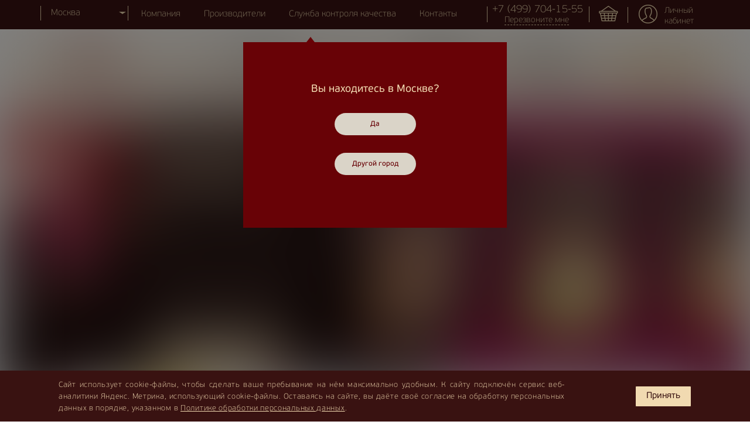

--- FILE ---
content_type: text/html; charset=UTF-8
request_url: https://mir-vkusa.com/
body_size: 58757
content:
<!DOCTYPE html>
<html lang="ru">
<head>
    <script type="text/javascript" src="/local/templates/redbird/js/vue.js"></script>

    <meta charset="UTF-8">
    <meta name="viewport" content="width=device-width, initial-scale=1.0">
    <title>Компания «Мир Вкуса»</title>
    <meta name="robots" content="index, follow">
<meta name="keywords" content="Keywords">
<meta name="description" content="Description">

    <link rel="shortcut icon" href="/local/templates/redbird/favicon.ico" type="image/x-icon">

    <link rel="apple-touch-icon" sizes="180x180" href="/local/templates/redbird/other_icons/apple-touch-icon.png">
    <link rel="manifest" href="/local/templates/redbird/other_icons/site.webmanifest">
    <link rel="mask-icon" href="/local/templates/redbird/other_icons/safari-pinned-tab.svg" color="#8c2513">
    <meta name="msapplication-TileColor" content="#da532c">
    <meta name="theme-color" content="#ffffff">


    <link href="/bitrix/css/main/font-awesome.css?156758734628777" type="text/css"  rel="stylesheet" >
<link href="/bitrix/cache/css/s1/redbird/page_670c4e38b5c1205e197293c1ca9d6801/page_670c4e38b5c1205e197293c1ca9d6801_v1.css?1766497820440" type="text/css"  rel="stylesheet" >
<link href="/bitrix/cache/css/s1/redbird/template_96a44e1b1578b44e1f65c5083d5349b5/template_96a44e1b1578b44e1f65c5083d5349b5_v1.css?1766497820600802" type="text/css"  data-template-style="true" rel="stylesheet" >
    <script src="https://cdnjs.cloudflare.com/ajax/libs/popper.js/1.12.9/umd/popper.min.js" integrity="sha384-ApNbgh9B+Y1QKtv3Rn7W3mgPxhU9K/ScQsAP7hUibX39j7fakFPskvXusvfa0b4Q" crossorigin="anonymous"></script>


    <script type="text/javascript">if(!window.BX)window.BX={};if(!window.BX.message)window.BX.message=function(mess){if(typeof mess==='object'){for(let i in mess) {BX.message[i]=mess[i];} return true;}};</script>
<script type="text/javascript">(window.BX||top.BX).message({'JS_CORE_LOADING':'Загрузка...','JS_CORE_NO_DATA':'- Нет данных -','JS_CORE_WINDOW_CLOSE':'Закрыть','JS_CORE_WINDOW_EXPAND':'Развернуть','JS_CORE_WINDOW_NARROW':'Свернуть в окно','JS_CORE_WINDOW_SAVE':'Сохранить','JS_CORE_WINDOW_CANCEL':'Отменить','JS_CORE_WINDOW_CONTINUE':'Продолжить','JS_CORE_H':'ч','JS_CORE_M':'м','JS_CORE_S':'с','JSADM_AI_HIDE_EXTRA':'Скрыть лишние','JSADM_AI_ALL_NOTIF':'Показать все','JSADM_AUTH_REQ':'Требуется авторизация!','JS_CORE_WINDOW_AUTH':'Войти','JS_CORE_IMAGE_FULL':'Полный размер'});</script>

<script type="text/javascript" src="/bitrix/js/main/core/core.js?1678354905487984"></script>

<script>BX.setJSList(['/bitrix/js/main/core/core_ajax.js','/bitrix/js/main/core/core_promise.js','/bitrix/js/main/polyfill/promise/js/promise.js','/bitrix/js/main/loadext/loadext.js','/bitrix/js/main/loadext/extension.js','/bitrix/js/main/polyfill/promise/js/promise.js','/bitrix/js/main/polyfill/find/js/find.js','/bitrix/js/main/polyfill/includes/js/includes.js','/bitrix/js/main/polyfill/matches/js/matches.js','/bitrix/js/ui/polyfill/closest/js/closest.js','/bitrix/js/main/polyfill/fill/main.polyfill.fill.js','/bitrix/js/main/polyfill/find/js/find.js','/bitrix/js/main/polyfill/matches/js/matches.js','/bitrix/js/main/polyfill/core/dist/polyfill.bundle.js','/bitrix/js/main/core/core.js','/bitrix/js/main/polyfill/intersectionobserver/js/intersectionobserver.js','/bitrix/js/main/lazyload/dist/lazyload.bundle.js','/bitrix/js/main/polyfill/core/dist/polyfill.bundle.js','/bitrix/js/main/parambag/dist/parambag.bundle.js']);
</script>
<script type="text/javascript">(window.BX||top.BX).message({'LANGUAGE_ID':'ru','FORMAT_DATE':'DD.MM.YYYY','FORMAT_DATETIME':'DD.MM.YYYY HH:MI:SS','COOKIE_PREFIX':'BITRIX_SM','SERVER_TZ_OFFSET':'10800','UTF_MODE':'Y','SITE_ID':'s1','SITE_DIR':'/','USER_ID':'','SERVER_TIME':'1768664189','USER_TZ_OFFSET':'0','USER_TZ_AUTO':'Y','bitrix_sessid':'31f7877f412b48847edcfba98dd07685'});</script>


<script type="text/javascript" src="https://api-maps.yandex.ru/2.1/?apikey=a8b169fb-f261-4481-b402-d26eb0229148&lang=ru_RU"></script>
<script type="text/javascript">BX.setCSSList(['/local/templates/redbird/components/bitrix/news.list/main_top_big_banner/style.css','/local/templates/redbird/components/bitrix/news.list/main_square_banner/style.css','/local/templates/redbird/css/bootstrap.css','/local/templates/redbird/css/jquery.fancybox.css','/local/templates/redbird/css/jquery.bxslider.css','/local/templates/redbird/css/jquery.datetimepicker.css','/local/templates/redbird/css/jquery-ui.css','/local/templates/redbird/css/selectric.css','/local/templates/redbird/css/fm.revealator.jquery.min.css','/local/templates/redbird/css/slick.css','/local/templates/redbird/css/slick-theme.css','/local/templates/redbird/css/datepicker.min.css','/local/templates/redbird/css/liMarquee.css','/local/templates/redbird/css/animate.css','/local/templates/redbird/css/flipTimer.css','/local/templates/redbird/css/fonts/fonts.css','/local/templates/redbird/css/new_styles.css','/local/templates/redbird/components/bitrix/sale.basket.basket.line/.default/style.css','/local/templates/redbird/components/bitrix/sale.basket.basket.line/mobile/style.css','/bitrix/components/niges/cookiesaccept/templates/.default/style.css','/local/templates/redbird/template_styles.css']);</script>
<script type="text/javascript">
					(function () {
						"use strict";

						var counter = function ()
						{
							var cookie = (function (name) {
								var parts = ("; " + document.cookie).split("; " + name + "=");
								if (parts.length == 2) {
									try {return JSON.parse(decodeURIComponent(parts.pop().split(";").shift()));}
									catch (e) {}
								}
							})("BITRIX_CONVERSION_CONTEXT_s1");

							if (cookie && cookie.EXPIRE >= BX.message("SERVER_TIME"))
								return;

							var request = new XMLHttpRequest();
							request.open("POST", "/bitrix/tools/conversion/ajax_counter.php", true);
							request.setRequestHeader("Content-type", "application/x-www-form-urlencoded");
							request.send(
								"SITE_ID="+encodeURIComponent("s1")+
								"&sessid="+encodeURIComponent(BX.bitrix_sessid())+
								"&HTTP_REFERER="+encodeURIComponent(document.referrer)
							);
						};

						if (window.frameRequestStart === true)
							BX.addCustomEvent("onFrameDataReceived", counter);
						else
							BX.ready(counter);
					})();
				</script>
<script type="text/javascript">
if (window == window.top) {
	document.addEventListener("DOMContentLoaded", function() {
		var div = document.createElement("div"); div.innerHTML = ' <div id="nca-cookiesaccept-line" class="nca-cookiesaccept-line style-8 "> <div id="nca-nca-position-left"id="nca-bar" class="nca-bar nca-style- nca-animation-none nca-position-left"> <div class="nca-cookiesaccept-line-text">Сайт использует cookie-файлы, чтобы сделать ваше пребывание на нём максимально удобным. К cайту подключён сервис веб-аналитики Яндекс. Метрика, использующий cookie-файлы. Оставаясь на сайте, вы даёте своё согласие на обработку персональных данных в порядке, указанном в <a href="/policy/" target="_blank">Политике обработки персональных данных</a>.</div> <div><button type="button" id="nca-cookiesaccept-line-accept-btn" onclick="ncaCookieAcceptBtn()" >Принять</button></div> </div> </div> ';
		document.body.appendChild(div);
	});
}
function ncaCookieAcceptBtn(){ 
	var alertWindow = document.getElementById("nca-cookiesaccept-line"); alertWindow.remove();
	var cookie_string = "NCA_COOKIE_ACCEPT_1" + "=" + escape("Y"); 
	var expires = new Date((new Date).getTime() + (1000 * 60 * 60 * 24 * 1500)); 
	cookie_string += "; expires=" + expires.toUTCString(); 
	cookie_string += "; path=" + escape ("/"); 
	document.cookie = cookie_string; 	
}
function ncaCookieAcceptCheck(){
	var closeCookieValue = "N"; 
	var value = "; " + document.cookie;
	var parts = value.split("; " + "NCA_COOKIE_ACCEPT_1" + "=");
	if (parts.length == 2) { 
		closeCookieValue = parts.pop().split(";").shift(); 
	}
	if(closeCookieValue != "Y") { 
		/*document.head.insertAdjacentHTML("beforeend", "<style>#nca-cookiesaccept-line {display:flex}</style>")*/
	} else { 
		document.head.insertAdjacentHTML("beforeend", "<style>#nca-cookiesaccept-line {display:none}</style>")
	}
}
ncaCookieAcceptCheck();
</script>
 <style> .nca-cookiesaccept-line { box-sizing: border-box !important; margin: 0 !important; border: none !important; width: 100% !important; min-height: 10px !important; max-height: 250px !important; display: block; clear: both !important; padding: 12px !important; position: fixed; bottom: 0px !important; opacity: 1; transform: translateY(0%); z-index: 99999; } .nca-cookiesaccept-line > div { display: flex; align-items: center; } .nca-cookiesaccept-line > div > div { padding-left: 5%; padding-right: 5%; } .nca-cookiesaccept-line a { color: inherit; text-decoration:underline; } @media screen and (max-width:767px) { .nca-cookiesaccept-line > div > div { padding-left: 1%; padding-right: 1%; } } </style> 



<script type="text/javascript" src="/local/templates/redbird/js/jquery.js?1567587503271751"></script>
<script type="text/javascript" src="/local/templates/redbird/js/bootstrap.js?1567587503122579"></script>
<script type="text/javascript" src="/local/templates/redbird/js/jquery.bxslider.js?157295208867699"></script>
<script type="text/javascript" src="/local/templates/redbird/js/jquery.datetimepicker.full.min.js?156758750360579"></script>
<script type="text/javascript" src="/local/templates/redbird/js/jquery.fancybox.js?1567587503145815"></script>
<script type="text/javascript" src="/local/templates/redbird/js/jquery.inputmask.bundle.js?1567587503219207"></script>
<script type="text/javascript" src="/local/templates/redbird/js/jquery-ui.js?1567587503520714"></script>
<script type="text/javascript" src="/local/templates/redbird/js/jquery.selectric.js?156758750336164"></script>
<script type="text/javascript" src="/local/templates/redbird/js/flexcroll.js?156758750318976"></script>
<script type="text/javascript" src="/local/templates/redbird/js/fm.revealator.jquery.min.js?15675875032463"></script>
<script type="text/javascript" src="/local/templates/redbird/js/slick.js?156758750388955"></script>
<script type="text/javascript" src="/local/templates/redbird/js/jquery.liMarquee.js?157226594938278"></script>
<script type="text/javascript" src="/local/templates/redbird/js/datepicker.min.js?156758750335542"></script>
<script type="text/javascript" src="/local/templates/redbird/js/jquery.viewportchecker.min.js?15675875032760"></script>
<script type="text/javascript" src="/local/templates/redbird/js/jquery.serialize-object.js?15687133004833"></script>
<script type="text/javascript" src="/local/templates/redbird/js/moment.js?1567587503147084"></script>
<script type="text/javascript" src="/local/templates/redbird/js/juicelib.js?15681083141709"></script>
<script type="text/javascript" src="/local/templates/redbird/js/fingerprint2.js?156758750357871"></script>
<script type="text/javascript" src="/local/templates/redbird/js/script.js?176183050718021"></script>
<script type="text/javascript" src="/local/templates/redbird/js/input_validate.js?156957354212333"></script>
<script type="text/javascript" src="/local/templates/redbird/js/catalog.js?15861868904637"></script>
<script type="text/javascript" src="/local/templates/redbird/js/jquery.flipTimer.js?156758750310671"></script>
<script type="text/javascript" src="/local/templates/redbird/js/uri.js?156758750352485"></script>
<script type="text/javascript" src="/local/templates/redbird/js/checkable.js?1570099370714"></script>
<script type="text/javascript" src="/local/templates/redbird/js/popper.min.js?157121004419188"></script>
<script type="text/javascript" src="/local/templates/redbird/js/lazysizes.min.js?15869375807235"></script>
<script type="text/javascript" src="/local/ajax/ajax.js?159427258514141"></script>
<script type="text/javascript" src="/local/templates/redbird/components/aam/runtime/header_city_list/script.js?1571223117415"></script>
<script type="text/javascript" src="/local/templates/redbird/components/bitrix/sale.basket.basket.line/.default/script.js?15675875035335"></script>
<script type="text/javascript" src="/local/templates/redbird/components/bitrix/sale.basket.basket.line/mobile/script.js?15675875035335"></script>
<script type="text/javascript" src="/local/templates/redbird/components/aam/runtime/modal_callback_footer/script.js?1573535536880"></script>
<script type="text/javascript" src="/local/templates/redbird/components/aam/runtime/mobile_city_list/script.js?1580386327544"></script>
<script type="text/javascript" src="/local/templates/redbird/components/bitrix/system.auth.form/.default/script.js?1569852045692"></script>
<script type="text/javascript" src="/local/templates/redbird/components/aam/runtime/modal_need_auth/script.js?1568210417868"></script>
<script type="text/javascript" src="/local/templates/redbird/components/aam/runtime/registration_ajax_form/script.js?15734609532229"></script>
<script type="text/javascript" src="/local/templates/redbird/components/aam/empty/forgotten_password_popup/script.js?15681185821669"></script>
<script type="text/javascript" src="/local/templates/redbird/components/aam/runtime/modal_debt/script.js?1568210003511"></script>
<script type="text/javascript" src="/local/templates/redbird/components/aam/runtime/modal_review/script.js?17588074483438"></script>
<script type="text/javascript" src="/local/templates/redbird/components/aam/runtime/modal_callback/script.js?15734490033190"></script>
<script type="text/javascript" src="/local/templates/redbird/components/aam/empty/draft_modal_popup/script.js?1568043348161"></script>
<script type="text/javascript" src="/local/templates/redbird/components/aam/empty/form_added_to_basket_popup/script.js?1573222353493"></script>
<script type="text/javascript" src="/local/templates/redbird/js/ymaps.js?158046785228775"></script>
<script type="text/javascript" src="/local/templates/redbird/components/bitrix/news.list/main_top_big_banner/script.js?1590573001391"></script>
<script type="text/javascript" src="/local/templates/redbird/components/bitrix/news.list/main_square_banner/script.js?159428567318"></script>
<script type="text/javascript" src="/local/templates/redbird/components/aam/runtime/main_subscription_form/script.js?15740548105012"></script>
<script type="text/javascript" src="/local/templates/redbird/components/bitrix/news.list/recommend/script.js?1567587503234"></script>
<script type="text/javascript" src="/local/templates/redbird/components/bitrix/news.list/news_main_page/script.js?1572265816183"></script>
<script type="text/javascript">var _ba = _ba || []; _ba.push(["aid", "83e022dfcd960b06f6e3ff39614882ba"]); _ba.push(["host", "mir-vkusa.com"]); (function() {var ba = document.createElement("script"); ba.type = "text/javascript"; ba.async = true;ba.src = (document.location.protocol == "https:" ? "https://" : "http://") + "bitrix.info/ba.js";var s = document.getElementsByTagName("script")[0];s.parentNode.insertBefore(ba, s);})();</script>



    <script src="/local/ajax/ajax.php"></script>
    <!--script src="/local/ajax/ajax.js"></script-->
    <!--script src="https://ajax.googleapis.com/ajax/libs/angularjs/1.6.9/angular.min.js"></script-->

    </head>
<body>
<div id="panel"></div>

        <script type="application/javascript">

            $(function() {
                if(!window.location.href.includes('/cabinet/')) {
                    $('#mob-geo-modal').modal('show');
                    $('#mob-geo-modal .btn-confirm-city').one('click', function() {
                        selectUserCity('Москва', false);
                    });
                }
            });

        </script>

    <div class="block-fixed h50">
    <nav class="navbar navbar-expand-lg d-none d-lg-block navbar-top navbar-fixed">
        <button class="navbar-toggler" type="button" data-toggle="collapse"
                data-target="#navbar1"
                aria-controls="navbar1" aria-expanded="false" aria-label="Toggle navigation">
            <span class="navbar-toggler-icon"></span>
        </button>
        <div class="container">
            <div class="row">
                <div class="col-2 col-city">
                    
<div class="light-text user-city dropdown tow dropdown-toggle" data-toggle="dropdown">
    <div class="city-block" style="width: 100%; overflow: hidden; text-overflow: ellipsis; height: 19px;  white-space: nowrap;">
        <!--'start_frame_cache_gxGCZc'-->        <a class="city" id="tow">Москва</a>
        <!--'end_frame_cache_gxGCZc'-->    </div>
    <div id="city-list1" class="dropdown-menu city-list flexcroll1">
        <a class="dropdown-item city-element" href="javascript:void(0);" onclick="selectUserCity('Москва и МО')" data-city-id="1470">Москва и МО</a>
                    <a class="dropdown-item city-element" href="javascript:void(0);" onclick="selectUserCity('Абакан')"
               data-city-id="1574"
            >Абакан</a>
                    <a class="dropdown-item city-element" href="javascript:void(0);" onclick="selectUserCity('Альметьевск')"
               data-city-id="1585"
            >Альметьевск</a>
                    <a class="dropdown-item city-element" href="javascript:void(0);" onclick="selectUserCity('Ангарск')"
               data-city-id="1557"
            >Ангарск</a>
                    <a class="dropdown-item city-element" href="javascript:void(0);" onclick="selectUserCity('Арзамас')"
               data-city-id="1631"
            >Арзамас</a>
                    <a class="dropdown-item city-element" href="javascript:void(0);" onclick="selectUserCity('Армавир')"
               data-city-id="1570"
            >Армавир</a>
                    <a class="dropdown-item city-element" href="javascript:void(0);" onclick="selectUserCity('Артём')"
               data-city-id="1629"
            >Артём</a>
                    <a class="dropdown-item city-element" href="javascript:void(0);" onclick="selectUserCity('Архангельск')"
               data-city-id="1523"
            >Архангельск</a>
                    <a class="dropdown-item city-element" href="javascript:void(0);" onclick="selectUserCity('Астрахань')"
               data-city-id="1502"
            >Астрахань</a>
                    <a class="dropdown-item city-element" href="javascript:void(0);" onclick="selectUserCity('Ачинск')"
               data-city-id="1628"
            >Ачинск</a>
                    <a class="dropdown-item city-element" href="javascript:void(0);" onclick="selectUserCity('Балаково')"
               data-city-id="1568"
            >Балаково</a>
                    <a class="dropdown-item city-element" href="javascript:void(0);" onclick="selectUserCity('Балашиха')"
               data-city-id="1514"
            >Балашиха</a>
                    <a class="dropdown-item city-element" href="javascript:void(0);" onclick="selectUserCity('Барнаул')"
               data-city-id="1490"
            >Барнаул</a>
                    <a class="dropdown-item city-element" href="javascript:void(0);" onclick="selectUserCity('Батайск')"
               data-city-id="1606"
            >Батайск</a>
                    <a class="dropdown-item city-element" href="javascript:void(0);" onclick="selectUserCity('Белгород')"
               data-city-id="1520"
            >Белгород</a>
                    <a class="dropdown-item city-element" href="javascript:void(0);" onclick="selectUserCity('Бердск')"
               data-city-id="1634"
            >Бердск</a>
                    <a class="dropdown-item city-element" href="javascript:void(0);" onclick="selectUserCity('Березники')"
               data-city-id="1588"
            >Березники</a>
                    <a class="dropdown-item city-element" href="javascript:void(0);" onclick="selectUserCity('Бийск')"
               data-city-id="1564"
            >Бийск</a>
                    <a class="dropdown-item city-element" href="javascript:void(0);" onclick="selectUserCity('Биробиджан')"
               data-city-id="4080"
            >Биробиджан</a>
                    <a class="dropdown-item city-element" href="javascript:void(0);" onclick="selectUserCity('Благовещенск')"
               data-city-id="1558"
            >Благовещенск</a>
                    <a class="dropdown-item city-element" href="javascript:void(0);" onclick="selectUserCity('Братск')"
               data-city-id="1554"
            >Братск</a>
                    <a class="dropdown-item city-element" href="javascript:void(0);" onclick="selectUserCity('Брянск')"
               data-city-id="1518"
            >Брянск</a>
                    <a class="dropdown-item city-element" href="javascript:void(0);" onclick="selectUserCity('Великий Новгород')"
               data-city-id="1561"
            >Великий Новгород</a>
                    <a class="dropdown-item city-element" href="javascript:void(0);" onclick="selectUserCity('Владивосток')"
               data-city-id="1495"
            >Владивосток</a>
                    <a class="dropdown-item city-element" href="javascript:void(0);" onclick="selectUserCity('Владикавказ')"
               data-city-id="1535"
            >Владикавказ</a>
                    <a class="dropdown-item city-element" href="javascript:void(0);" onclick="selectUserCity('Владимир')"
               data-city-id="1522"
            >Владимир</a>
                    <a class="dropdown-item city-element" href="javascript:void(0);" onclick="selectUserCity('Волгоград')"
               data-city-id="1471"
            >Волгоград</a>
                    <a class="dropdown-item city-element" href="javascript:void(0);" onclick="selectUserCity('Волгодонск')"
               data-city-id="1577"
            >Волгодонск</a>
                    <a class="dropdown-item city-element" href="javascript:void(0);" onclick="selectUserCity('Волжский')"
               data-city-id="1529"
            >Волжский</a>
                    <a class="dropdown-item city-element" href="javascript:void(0);" onclick="selectUserCity('Вологда')"
               data-city-id="1533"
            >Вологда</a>
                    <a class="dropdown-item city-element" href="javascript:void(0);" onclick="selectUserCity('Воронеж')"
               data-city-id="1484"
            >Воронеж</a>
                    <a class="dropdown-item city-element" href="javascript:void(0);" onclick="selectUserCity('Горно-Алтайск')"
               data-city-id="4083"
            >Горно-Алтайск</a>
                    <a class="dropdown-item city-element" href="javascript:void(0);" onclick="selectUserCity('Грозный')"
               data-city-id="1540"
            >Грозный</a>
                    <a class="dropdown-item city-element" href="javascript:void(0);" onclick="selectUserCity('Дзержинск')"
               data-city-id="1555"
            >Дзержинск</a>
                    <a class="dropdown-item city-element" href="javascript:void(0);" onclick="selectUserCity('Димитровград')"
               data-city-id="1610"
            >Димитровград</a>
                    <a class="dropdown-item city-element" href="javascript:void(0);" onclick="selectUserCity('Долгопрудный')"
               data-city-id="1636"
            >Долгопрудный</a>
                    <a class="dropdown-item city-element" href="javascript:void(0);" onclick="selectUserCity('Домодедово')"
               data-city-id="1609"
            >Домодедово</a>
                    <a class="dropdown-item city-element" href="javascript:void(0);" onclick="selectUserCity('Евпатория')"
               data-city-id="1625"
            >Евпатория</a>
                    <a class="dropdown-item city-element" href="javascript:void(0);" onclick="selectUserCity('Екатеринбург')"
               data-city-id="1474"
            >Екатеринбург</a>
                    <a class="dropdown-item city-element" href="javascript:void(0);" onclick="selectUserCity('Елец')"
               data-city-id="1627"
            >Елец</a>
                    <a class="dropdown-item city-element" href="javascript:void(0);" onclick="selectUserCity('Ессентуки')"
               data-city-id="1626"
            >Ессентуки</a>
                    <a class="dropdown-item city-element" href="javascript:void(0);" onclick="selectUserCity('Жуковский')"
               data-city-id="1621"
            >Жуковский</a>
                    <a class="dropdown-item city-element" href="javascript:void(0);" onclick="selectUserCity('Златоуст')"
               data-city-id="1580"
            >Златоуст</a>
                    <a class="dropdown-item city-element" href="javascript:void(0);" onclick="selectUserCity('Иваново')"
               data-city-id="1517"
            >Иваново</a>
                    <a class="dropdown-item city-element" href="javascript:void(0);" onclick="selectUserCity('Ижевск')"
               data-city-id="1489"
            >Ижевск</a>
                    <a class="dropdown-item city-element" href="javascript:void(0);" onclick="selectUserCity('Иркутск')"
               data-city-id="1491"
            >Иркутск</a>
                    <a class="dropdown-item city-element" href="javascript:void(0);" onclick="selectUserCity('Йошкар-Ола')"
               data-city-id="1546"
            >Йошкар-Ола</a>
                    <a class="dropdown-item city-element" href="javascript:void(0);" onclick="selectUserCity('Казань')"
               data-city-id="1476"
            >Казань</a>
                    <a class="dropdown-item city-element" href="javascript:void(0);" onclick="selectUserCity('Калининград')"
               data-city-id="1509"
            >Калининград</a>
                    <a class="dropdown-item city-element" href="javascript:void(0);" onclick="selectUserCity('Калуга')"
               data-city-id="1526"
            >Калуга</a>
                    <a class="dropdown-item city-element" href="javascript:void(0);" onclick="selectUserCity('Каменск-Уральский')"
               data-city-id="1579"
            >Каменск-Уральский</a>
                    <a class="dropdown-item city-element" href="javascript:void(0);" onclick="selectUserCity('Камышин')"
               data-city-id="1614"
            >Камышин</a>
                    <a class="dropdown-item city-element" href="javascript:void(0);" onclick="selectUserCity('Каспийск')"
               data-city-id="1617"
            >Каспийск</a>
                    <a class="dropdown-item city-element" href="javascript:void(0);" onclick="selectUserCity('Кемерово')"
               data-city-id="1499"
            >Кемерово</a>
                    <a class="dropdown-item city-element" href="javascript:void(0);" onclick="selectUserCity('Керчь')"
               data-city-id="1587"
            >Керчь</a>
                    <a class="dropdown-item city-element" href="javascript:void(0);" onclick="selectUserCity('Киров')"
               data-city-id="1506"
            >Киров</a>
                    <a class="dropdown-item city-element" href="javascript:void(0);" onclick="selectUserCity('Кисловодск')"
               data-city-id="1597"
            >Кисловодск</a>
                    <a class="dropdown-item city-element" href="javascript:void(0);" onclick="selectUserCity('Ковров')"
               data-city-id="1596"
            >Ковров</a>
                    <a class="dropdown-item city-element" href="javascript:void(0);" onclick="selectUserCity('Коломна')"
               data-city-id="1594"
            >Коломна</a>
                    <a class="dropdown-item city-element" href="javascript:void(0);" onclick="selectUserCity('Комсомольск-на-Амуре')"
               data-city-id="1547"
            >Комсомольск-на-Амуре</a>
                    <a class="dropdown-item city-element" href="javascript:void(0);" onclick="selectUserCity('Копейск')"
               data-city-id="1590"
            >Копейск</a>
                    <a class="dropdown-item city-element" href="javascript:void(0);" onclick="selectUserCity('Королёв')"
               data-city-id="1562"
            >Королёв</a>
                    <a class="dropdown-item city-element" href="javascript:void(0);" onclick="selectUserCity('Кострома')"
               data-city-id="1543"
            >Кострома</a>
                    <a class="dropdown-item city-element" href="javascript:void(0);" onclick="selectUserCity('Красногорск')"
               data-city-id="1592"
            >Красногорск</a>
                    <a class="dropdown-item city-element" href="javascript:void(0);" onclick="selectUserCity('Краснодар')"
               data-city-id="1485"
            >Краснодар</a>
                    <a class="dropdown-item city-element" href="javascript:void(0);" onclick="selectUserCity('Красноярск')"
               data-city-id="1482"
            >Красноярск</a>
                    <a class="dropdown-item city-element" href="javascript:void(0);" onclick="selectUserCity('Курган')"
               data-city-id="1530"
            >Курган</a>
                    <a class="dropdown-item city-element" href="javascript:void(0);" onclick="selectUserCity('Курск')"
               data-city-id="1510"
            >Курск</a>
                    <a class="dropdown-item city-element" href="javascript:void(0);" onclick="selectUserCity('Кызыл')"
               data-city-id="1611"
            >Кызыл</a>
                    <a class="dropdown-item city-element" href="javascript:void(0);" onclick="selectUserCity('Липецк')"
               data-city-id="1505"
            >Липецк</a>
                    <a class="dropdown-item city-element" href="javascript:void(0);" onclick="selectUserCity('Люберцы')"
               data-city-id="1571"
            >Люберцы</a>
                    <a class="dropdown-item city-element" href="javascript:void(0);" onclick="selectUserCity('Магнитогорск')"
               data-city-id="1516"
            >Магнитогорск</a>
                    <a class="dropdown-item city-element" href="javascript:void(0);" onclick="selectUserCity('Майкоп')"
               data-city-id="1593"
            >Майкоп</a>
                    <a class="dropdown-item city-element" href="javascript:void(0);" onclick="selectUserCity('Махачкала')"
               data-city-id="1496"
            >Махачкала</a>
                    <a class="dropdown-item city-element" href="javascript:void(0);" onclick="selectUserCity('Миасс')"
               data-city-id="1586"
            >Миасс</a>
                    <a class="dropdown-item city-element" href="javascript:void(0);" onclick="selectUserCity('Москва')"
               data-city-id="1470"
            >Москва</a>
                    <a class="dropdown-item city-element" href="javascript:void(0);" onclick="selectUserCity('Мурманск')"
               data-city-id="1537"
            >Мурманск</a>
                    <a class="dropdown-item city-element" href="javascript:void(0);" onclick="selectUserCity('Муром')"
               data-city-id="1618"
            >Муром</a>
                    <a class="dropdown-item city-element" href="javascript:void(0);" onclick="selectUserCity('Мытищи')"
               data-city-id="1565"
            >Мытищи</a>
                    <a class="dropdown-item city-element" href="javascript:void(0);" onclick="selectUserCity('Набережные Челны')"
               data-city-id="1503"
            >Набережные Челны</a>
                    <a class="dropdown-item city-element" href="javascript:void(0);" onclick="selectUserCity('Назрань')"
               data-city-id="1613"
            >Назрань</a>
                    <a class="dropdown-item city-element" href="javascript:void(0);" onclick="selectUserCity('Нальчик')"
               data-city-id="1551"
            >Нальчик</a>
                    <a class="dropdown-item city-element" href="javascript:void(0);" onclick="selectUserCity('Находка')"
               data-city-id="1584"
            >Находка</a>
                    <a class="dropdown-item city-element" href="javascript:void(0);" onclick="selectUserCity('Невинномысск')"
               data-city-id="1608"
            >Невинномысск</a>
                    <a class="dropdown-item city-element" href="javascript:void(0);" onclick="selectUserCity('Нефтекамск')"
               data-city-id="1600"
            >Нефтекамск</a>
                    <a class="dropdown-item city-element" href="javascript:void(0);" onclick="selectUserCity('Нефтеюганск')"
               data-city-id="1602"
            >Нефтеюганск</a>
                    <a class="dropdown-item city-element" href="javascript:void(0);" onclick="selectUserCity('Нижневартовск')"
               data-city-id="1544"
            >Нижневартовск</a>
                    <a class="dropdown-item city-element" href="javascript:void(0);" onclick="selectUserCity('Нижнекамск')"
               data-city-id="1553"
            >Нижнекамск</a>
                    <a class="dropdown-item city-element" href="javascript:void(0);" onclick="selectUserCity('Нижний Новгород')"
               data-city-id="1475"
            >Нижний Новгород</a>
                    <a class="dropdown-item city-element" href="javascript:void(0);" onclick="selectUserCity('Нижний Тагил')"
               data-city-id="1521"
            >Нижний Тагил</a>
                    <a class="dropdown-item city-element" href="javascript:void(0);" onclick="selectUserCity('Новокузнецк')"
               data-city-id="1500"
            >Новокузнецк</a>
                    <a class="dropdown-item city-element" href="javascript:void(0);" onclick="selectUserCity('Новокуйбышевск')"
               data-city-id="1633"
            >Новокуйбышевск</a>
                    <a class="dropdown-item city-element" href="javascript:void(0);" onclick="selectUserCity('Новомосковск')"
               data-city-id="1599"
            >Новомосковск</a>
                    <a class="dropdown-item city-element" href="javascript:void(0);" onclick="selectUserCity('Новороссийск')"
               data-city-id="1545"
            >Новороссийск</a>
                    <a class="dropdown-item city-element" href="javascript:void(0);" onclick="selectUserCity('Новосибирск')"
               data-city-id="1473"
            >Новосибирск</a>
                    <a class="dropdown-item city-element" href="javascript:void(0);" onclick="selectUserCity('Новочебоксарск')"
               data-city-id="1601"
            >Новочебоксарск</a>
                    <a class="dropdown-item city-element" href="javascript:void(0);" onclick="selectUserCity('Новочеркасск')"
               data-city-id="1578"
            >Новочеркасск</a>
                    <a class="dropdown-item city-element" href="javascript:void(0);" onclick="selectUserCity('Новошахтинск')"
               data-city-id="1620"
            >Новошахтинск</a>
                    <a class="dropdown-item city-element" href="javascript:void(0);" onclick="selectUserCity('Новый Уренгой')"
               data-city-id="1616"
            >Новый Уренгой</a>
                    <a class="dropdown-item city-element" href="javascript:void(0);" onclick="selectUserCity('Ногинск')"
               data-city-id="1635"
            >Ногинск</a>
                    <a class="dropdown-item city-element" href="javascript:void(0);" onclick="selectUserCity('Норильск')"
               data-city-id="1575"
            >Норильск</a>
                    <a class="dropdown-item city-element" href="javascript:void(0);" onclick="selectUserCity('Ноябрьск')"
               data-city-id="1624"
            >Ноябрьск</a>
                    <a class="dropdown-item city-element" href="javascript:void(0);" onclick="selectUserCity('Обнинск')"
               data-city-id="1615"
            >Обнинск</a>
                    <a class="dropdown-item city-element" href="javascript:void(0);" onclick="selectUserCity('Одинцово')"
               data-city-id="1595"
            >Одинцово</a>
                    <a class="dropdown-item city-element" href="javascript:void(0);" onclick="selectUserCity('Октябрьский')"
               data-city-id="1612"
            >Октябрьский</a>
                    <a class="dropdown-item city-element" href="javascript:void(0);" onclick="selectUserCity('Омск')"
               data-city-id="1478"
            >Омск</a>
                    <a class="dropdown-item city-element" href="javascript:void(0);" onclick="selectUserCity('Орёл')"
               data-city-id="1531"
            >Орёл</a>
                    <a class="dropdown-item city-element" href="javascript:void(0);" onclick="selectUserCity('Оренбург')"
               data-city-id="1498"
            >Оренбург</a>
                    <a class="dropdown-item city-element" href="javascript:void(0);" onclick="selectUserCity('Орехово-Зуево')"
               data-city-id="1607"
            >Орехово-Зуево</a>
                    <a class="dropdown-item city-element" href="javascript:void(0);" onclick="selectUserCity('Орск')"
               data-city-id="1556"
            >Орск</a>
                    <a class="dropdown-item city-element" href="javascript:void(0);" onclick="selectUserCity('Пенза')"
               data-city-id="1504"
            >Пенза</a>
                    <a class="dropdown-item city-element" href="javascript:void(0);" onclick="selectUserCity('Первоуральск')"
               data-city-id="1603"
            >Первоуральск</a>
                    <a class="dropdown-item city-element" href="javascript:void(0);" onclick="selectUserCity('Пермь')"
               data-city-id="1483"
            >Пермь</a>
                    <a class="dropdown-item city-element" href="javascript:void(0);" onclick="selectUserCity('Петрозаводск')"
               data-city-id="1542"
            >Петрозаводск</a>
                    <a class="dropdown-item city-element" href="javascript:void(0);" onclick="selectUserCity('Петропавловск-Камчатский')"
               data-city-id="1573"
            >Петропавловск-Камчатский</a>
                    <a class="dropdown-item city-element" href="javascript:void(0);" onclick="selectUserCity('Подольск')"
               data-city-id="1538"
            >Подольск</a>
                    <a class="dropdown-item city-element" href="javascript:void(0);" onclick="selectUserCity('Прокопьевск')"
               data-city-id="1566"
            >Прокопьевск</a>
                    <a class="dropdown-item city-element" href="javascript:void(0);" onclick="selectUserCity('Псков')"
               data-city-id="1563"
            >Псков</a>
                    <a class="dropdown-item city-element" href="javascript:void(0);" onclick="selectUserCity('Пушкино')"
               data-city-id="1623"
            >Пушкино</a>
                    <a class="dropdown-item city-element" href="javascript:void(0);" onclick="selectUserCity('Пятигорск')"
               data-city-id="1591"
            >Пятигорск</a>
                    <a class="dropdown-item city-element" href="javascript:void(0);" onclick="selectUserCity('Раменское')"
               data-city-id="1619"
            >Раменское</a>
                    <a class="dropdown-item city-element" href="javascript:void(0);" onclick="selectUserCity('Реутов')"
               data-city-id="1637"
            >Реутов</a>
                    <a class="dropdown-item city-element" href="javascript:void(0);" onclick="selectUserCity('Ростов-на-Дону')"
               data-city-id="1480"
            >Ростов-на-Дону</a>
                    <a class="dropdown-item city-element" href="javascript:void(0);" onclick="selectUserCity('Рубцовск')"
               data-city-id="1589"
            >Рубцовск</a>
                    <a class="dropdown-item city-element" href="javascript:void(0);" onclick="selectUserCity('Рыбинск')"
               data-city-id="1569"
            >Рыбинск</a>
                    <a class="dropdown-item city-element" href="javascript:void(0);" onclick="selectUserCity('Рязань')"
               data-city-id="1501"
            >Рязань</a>
                    <a class="dropdown-item city-element" href="javascript:void(0);" onclick="selectUserCity('Салават')"
               data-city-id="1583"
            >Салават</a>
                    <a class="dropdown-item city-element" href="javascript:void(0);" onclick="selectUserCity('Самара')"
               data-city-id="1479"
            >Самара</a>
                    <a class="dropdown-item city-element" href="javascript:void(0);" onclick="selectUserCity('Санкт-Петербург')"
               data-city-id="1472"
            >Санкт-Петербург</a>
                    <a class="dropdown-item city-element" href="javascript:void(0);" onclick="selectUserCity('Саранск')"
               data-city-id="1534"
            >Саранск</a>
                    <a class="dropdown-item city-element" href="javascript:void(0);" onclick="selectUserCity('Саратов')"
               data-city-id="1486"
            >Саратов</a>
                    <a class="dropdown-item city-element" href="javascript:void(0);" onclick="selectUserCity('Севастополь')"
               data-city-id="1513"
            >Севастополь</a>
                    <a class="dropdown-item city-element" href="javascript:void(0);" onclick="selectUserCity('Северодвинск')"
               data-city-id="1572"
            >Северодвинск</a>
                    <a class="dropdown-item city-element" href="javascript:void(0);" onclick="selectUserCity('Северск')"
               data-city-id="1622"
            >Северск</a>
                    <a class="dropdown-item city-element" href="javascript:void(0);" onclick="selectUserCity('Сергиев Посад')"
               data-city-id="1630"
            >Сергиев Посад</a>
                    <a class="dropdown-item city-element" href="javascript:void(0);" onclick="selectUserCity('Серпухов')"
               data-city-id="1598"
            >Серпухов</a>
                    <a class="dropdown-item city-element" href="javascript:void(0);" onclick="selectUserCity('Симферополь')"
               data-city-id="1527"
            >Симферополь</a>
                    <a class="dropdown-item city-element" href="javascript:void(0);" onclick="selectUserCity('Смоленск')"
               data-city-id="1528"
            >Смоленск</a>
                    <a class="dropdown-item city-element" href="javascript:void(0);" onclick="selectUserCity('Сочи')"
               data-city-id="1519"
            >Сочи</a>
                    <a class="dropdown-item city-element" href="javascript:void(0);" onclick="selectUserCity('Ставрополь')"
               data-city-id="1512"
            >Ставрополь</a>
                    <a class="dropdown-item city-element" href="javascript:void(0);" onclick="selectUserCity('Старый Оскол')"
               data-city-id="1560"
            >Старый Оскол</a>
                    <a class="dropdown-item city-element" href="javascript:void(0);" onclick="selectUserCity('Стерлитамак')"
               data-city-id="1541"
            >Стерлитамак</a>
                    <a class="dropdown-item city-element" href="javascript:void(0);" onclick="selectUserCity('Сургут')"
               data-city-id="1524"
            >Сургут</a>
                    <a class="dropdown-item city-element" href="javascript:void(0);" onclick="selectUserCity('Сызрань')"
               data-city-id="1576"
            >Сызрань</a>
                    <a class="dropdown-item city-element" href="javascript:void(0);" onclick="selectUserCity('Сыктывкар')"
               data-city-id="1549"
            >Сыктывкар</a>
                    <a class="dropdown-item city-element" href="javascript:void(0);" onclick="selectUserCity('Таганрог')"
               data-city-id="1548"
            >Таганрог</a>
                    <a class="dropdown-item city-element" href="javascript:void(0);" onclick="selectUserCity('Тамбов')"
               data-city-id="1539"
            >Тамбов</a>
                    <a class="dropdown-item city-element" href="javascript:void(0);" onclick="selectUserCity('Тверь')"
               data-city-id="1515"
            >Тверь</a>
                    <a class="dropdown-item city-element" href="javascript:void(0);" onclick="selectUserCity('Тольятти')"
               data-city-id="1488"
            >Тольятти</a>
                    <a class="dropdown-item city-element" href="javascript:void(0);" onclick="selectUserCity('Томск')"
               data-city-id="1497"
            >Томск</a>
                    <a class="dropdown-item city-element" href="javascript:void(0);" onclick="selectUserCity('Тула')"
               data-city-id="1508"
            >Тула</a>
                    <a class="dropdown-item city-element" href="javascript:void(0);" onclick="selectUserCity('Тюмень')"
               data-city-id="1487"
            >Тюмень</a>
                    <a class="dropdown-item city-element" href="javascript:void(0);" onclick="selectUserCity('Улан-Удэ')"
               data-city-id="1511"
            >Улан-Удэ</a>
                    <a class="dropdown-item city-element" href="javascript:void(0);" onclick="selectUserCity('Ульяновск')"
               data-city-id="1492"
            >Ульяновск</a>
                    <a class="dropdown-item city-element" href="javascript:void(0);" onclick="selectUserCity('Уссурийск')"
               data-city-id="1581"
            >Уссурийск</a>
                    <a class="dropdown-item city-element" href="javascript:void(0);" onclick="selectUserCity('Уфа')"
               data-city-id="1481"
            >Уфа</a>
                    <a class="dropdown-item city-element" href="javascript:void(0);" onclick="selectUserCity('Хабаровск')"
               data-city-id="1493"
            >Хабаровск</a>
                    <a class="dropdown-item city-element" href="javascript:void(0);" onclick="selectUserCity('Химки')"
               data-city-id="1550"
            >Химки</a>
                    <a class="dropdown-item city-element" href="javascript:void(0);" onclick="selectUserCity('Чебоксары')"
               data-city-id="1507"
            >Чебоксары</a>
                    <a class="dropdown-item city-element" href="javascript:void(0);" onclick="selectUserCity('Челябинск')"
               data-city-id="1477"
            >Челябинск</a>
                    <a class="dropdown-item city-element" href="javascript:void(0);" onclick="selectUserCity('Череповец')"
               data-city-id="1532"
            >Череповец</a>
                    <a class="dropdown-item city-element" href="javascript:void(0);" onclick="selectUserCity('Черкесск')"
               data-city-id="1605"
            >Черкесск</a>
                    <a class="dropdown-item city-element" href="javascript:void(0);" onclick="selectUserCity('Чита')"
               data-city-id="1525"
            >Чита</a>
                    <a class="dropdown-item city-element" href="javascript:void(0);" onclick="selectUserCity('Шахты')"
               data-city-id="1552"
            >Шахты</a>
                    <a class="dropdown-item city-element" href="javascript:void(0);" onclick="selectUserCity('Щёлково')"
               data-city-id="1604"
            >Щёлково</a>
                    <a class="dropdown-item city-element" href="javascript:void(0);" onclick="selectUserCity('Электросталь')"
               data-city-id="1582"
            >Электросталь</a>
                    <a class="dropdown-item city-element" href="javascript:void(0);" onclick="selectUserCity('Элиста')"
               data-city-id="1632"
            >Элиста</a>
                    <a class="dropdown-item city-element" href="javascript:void(0);" onclick="selectUserCity('Энгельс')"
               data-city-id="1559"
            >Энгельс</a>
                    <a class="dropdown-item city-element" href="javascript:void(0);" onclick="selectUserCity('Южно-Сахалинск')"
               data-city-id="1567"
            >Южно-Сахалинск</a>
                    <a class="dropdown-item city-element" href="javascript:void(0);" onclick="selectUserCity('Якутск')"
               data-city-id="1536"
            >Якутск</a>
                    <a class="dropdown-item city-element" href="javascript:void(0);" onclick="selectUserCity('Ярославль')"
               data-city-id="1494"
            >Ярославль</a>
            </div>
</div>

<script type="text/javascript">
    const MAP_CITY_DATA = {'CITIES':[{'ID':'1574','NAME':'Абакан'},{'ID':'1585','NAME':'Альметьевск'},{'ID':'1557','NAME':'Ангарск'},{'ID':'1631','NAME':'Арзамас'},{'ID':'1570','NAME':'Армавир'},{'ID':'1629','NAME':'Артём'},{'ID':'1523','NAME':'Архангельск'},{'ID':'1502','NAME':'Астрахань'},{'ID':'1628','NAME':'Ачинск'},{'ID':'1568','NAME':'Балаково'},{'ID':'1514','NAME':'Балашиха'},{'ID':'1490','NAME':'Барнаул'},{'ID':'1606','NAME':'Батайск'},{'ID':'1520','NAME':'Белгород'},{'ID':'1634','NAME':'Бердск'},{'ID':'1588','NAME':'Березники'},{'ID':'1564','NAME':'Бийск'},{'ID':'4080','NAME':'Биробиджан'},{'ID':'1558','NAME':'Благовещенск'},{'ID':'1554','NAME':'Братск'},{'ID':'1518','NAME':'Брянск'},{'ID':'1561','NAME':'Великий Новгород'},{'ID':'1495','NAME':'Владивосток'},{'ID':'1535','NAME':'Владикавказ'},{'ID':'1522','NAME':'Владимир'},{'ID':'1471','NAME':'Волгоград'},{'ID':'1577','NAME':'Волгодонск'},{'ID':'1529','NAME':'Волжский'},{'ID':'1533','NAME':'Вологда'},{'ID':'1484','NAME':'Воронеж'},{'ID':'4083','NAME':'Горно-Алтайск'},{'ID':'1540','NAME':'Грозный'},{'ID':'1555','NAME':'Дзержинск'},{'ID':'1610','NAME':'Димитровград'},{'ID':'1636','NAME':'Долгопрудный'},{'ID':'1609','NAME':'Домодедово'},{'ID':'1625','NAME':'Евпатория'},{'ID':'1474','NAME':'Екатеринбург'},{'ID':'1627','NAME':'Елец'},{'ID':'1626','NAME':'Ессентуки'},{'ID':'1621','NAME':'Жуковский'},{'ID':'1580','NAME':'Златоуст'},{'ID':'1517','NAME':'Иваново'},{'ID':'1489','NAME':'Ижевск'},{'ID':'1491','NAME':'Иркутск'},{'ID':'1546','NAME':'Йошкар-Ола'},{'ID':'1476','NAME':'Казань'},{'ID':'1509','NAME':'Калининград'},{'ID':'1526','NAME':'Калуга'},{'ID':'1579','NAME':'Каменск-Уральский'},{'ID':'1614','NAME':'Камышин'},{'ID':'1617','NAME':'Каспийск'},{'ID':'1499','NAME':'Кемерово'},{'ID':'1587','NAME':'Керчь'},{'ID':'1506','NAME':'Киров'},{'ID':'1597','NAME':'Кисловодск'},{'ID':'1596','NAME':'Ковров'},{'ID':'1594','NAME':'Коломна'},{'ID':'1547','NAME':'Комсомольск-на-Амуре'},{'ID':'1590','NAME':'Копейск'},{'ID':'1562','NAME':'Королёв'},{'ID':'1543','NAME':'Кострома'},{'ID':'1592','NAME':'Красногорск'},{'ID':'1485','NAME':'Краснодар'},{'ID':'1482','NAME':'Красноярск'},{'ID':'1530','NAME':'Курган'},{'ID':'1510','NAME':'Курск'},{'ID':'1611','NAME':'Кызыл'},{'ID':'1505','NAME':'Липецк'},{'ID':'1571','NAME':'Люберцы'},{'ID':'1516','NAME':'Магнитогорск'},{'ID':'1593','NAME':'Майкоп'},{'ID':'1496','NAME':'Махачкала'},{'ID':'1586','NAME':'Миасс'},{'ID':'1470','NAME':'Москва'},{'ID':'1537','NAME':'Мурманск'},{'ID':'1618','NAME':'Муром'},{'ID':'1565','NAME':'Мытищи'},{'ID':'1503','NAME':'Набережные Челны'},{'ID':'1613','NAME':'Назрань'},{'ID':'1551','NAME':'Нальчик'},{'ID':'1584','NAME':'Находка'},{'ID':'1608','NAME':'Невинномысск'},{'ID':'1600','NAME':'Нефтекамск'},{'ID':'1602','NAME':'Нефтеюганск'},{'ID':'1544','NAME':'Нижневартовск'},{'ID':'1553','NAME':'Нижнекамск'},{'ID':'1475','NAME':'Нижний Новгород'},{'ID':'1521','NAME':'Нижний Тагил'},{'ID':'1500','NAME':'Новокузнецк'},{'ID':'1633','NAME':'Новокуйбышевск'},{'ID':'1599','NAME':'Новомосковск'},{'ID':'1545','NAME':'Новороссийск'},{'ID':'1473','NAME':'Новосибирск'},{'ID':'1601','NAME':'Новочебоксарск'},{'ID':'1578','NAME':'Новочеркасск'},{'ID':'1620','NAME':'Новошахтинск'},{'ID':'1616','NAME':'Новый Уренгой'},{'ID':'1635','NAME':'Ногинск'},{'ID':'1575','NAME':'Норильск'},{'ID':'1624','NAME':'Ноябрьск'},{'ID':'1615','NAME':'Обнинск'},{'ID':'1595','NAME':'Одинцово'},{'ID':'1612','NAME':'Октябрьский'},{'ID':'1478','NAME':'Омск'},{'ID':'1531','NAME':'Орёл'},{'ID':'1498','NAME':'Оренбург'},{'ID':'1607','NAME':'Орехово-Зуево'},{'ID':'1556','NAME':'Орск'},{'ID':'1504','NAME':'Пенза'},{'ID':'1603','NAME':'Первоуральск'},{'ID':'1483','NAME':'Пермь'},{'ID':'1542','NAME':'Петрозаводск'},{'ID':'1573','NAME':'Петропавловск-Камчатский'},{'ID':'1538','NAME':'Подольск'},{'ID':'1566','NAME':'Прокопьевск'},{'ID':'1563','NAME':'Псков'},{'ID':'1623','NAME':'Пушкино'},{'ID':'1591','NAME':'Пятигорск'},{'ID':'1619','NAME':'Раменское'},{'ID':'1637','NAME':'Реутов'},{'ID':'1480','NAME':'Ростов-на-Дону'},{'ID':'1589','NAME':'Рубцовск'},{'ID':'1569','NAME':'Рыбинск'},{'ID':'1501','NAME':'Рязань'},{'ID':'1583','NAME':'Салават'},{'ID':'1479','NAME':'Самара'},{'ID':'1472','NAME':'Санкт-Петербург'},{'ID':'1534','NAME':'Саранск'},{'ID':'1486','NAME':'Саратов'},{'ID':'1513','NAME':'Севастополь'},{'ID':'1572','NAME':'Северодвинск'},{'ID':'1622','NAME':'Северск'},{'ID':'1630','NAME':'Сергиев Посад'},{'ID':'1598','NAME':'Серпухов'},{'ID':'1527','NAME':'Симферополь'},{'ID':'1528','NAME':'Смоленск'},{'ID':'1519','NAME':'Сочи'},{'ID':'1512','NAME':'Ставрополь'},{'ID':'1560','NAME':'Старый Оскол'},{'ID':'1541','NAME':'Стерлитамак'},{'ID':'1524','NAME':'Сургут'},{'ID':'1576','NAME':'Сызрань'},{'ID':'1549','NAME':'Сыктывкар'},{'ID':'1548','NAME':'Таганрог'},{'ID':'1539','NAME':'Тамбов'},{'ID':'1515','NAME':'Тверь'},{'ID':'1488','NAME':'Тольятти'},{'ID':'1497','NAME':'Томск'},{'ID':'1508','NAME':'Тула'},{'ID':'1487','NAME':'Тюмень'},{'ID':'1511','NAME':'Улан-Удэ'},{'ID':'1492','NAME':'Ульяновск'},{'ID':'1581','NAME':'Уссурийск'},{'ID':'1481','NAME':'Уфа'},{'ID':'1493','NAME':'Хабаровск'},{'ID':'1550','NAME':'Химки'},{'ID':'1507','NAME':'Чебоксары'},{'ID':'1477','NAME':'Челябинск'},{'ID':'1532','NAME':'Череповец'},{'ID':'1605','NAME':'Черкесск'},{'ID':'1525','NAME':'Чита'},{'ID':'1552','NAME':'Шахты'},{'ID':'1604','NAME':'Щёлково'},{'ID':'1582','NAME':'Электросталь'},{'ID':'1632','NAME':'Элиста'},{'ID':'1559','NAME':'Энгельс'},{'ID':'1567','NAME':'Южно-Сахалинск'},{'ID':'1536','NAME':'Якутск'},{'ID':'1494','NAME':'Ярославль'}],'AJAX_URL':'/local/templates/redbird/ajax/ajax.php','SELECTED_CITY':'Москва'};
</script>

                </div>
                <div class="col-7 col-xl-6 col-menu">
                    <div class="collapse navbar-collapse" id="navbar1">
                        <!--'start_frame_cache_LkGdQn'-->
<ul class="navbar-nav mr-auto navbar-nav-main">
                                                <li class="nav-item dropdown">
                <a class="nav-link dropdown-toggle  "
                   href="/kompaniya/"
                   id="navbarDropdown1" role="button"
                   data-toggle="dropdown" aria-haspopup="true" aria-expanded="false">Компания</a>
                <div class="dropdown-menu">
                                                                            <a class="dropdown-item "
                   href="/kompaniya/o-kompanii/">О компании</a>
                                                                            <a class="dropdown-item "
                   href="/news/">Новости</a>
                                                    </div></li>                                            <li class="nav-item dropdown">
                <a class="nav-link dropdown-toggle  "
                   href="/proizvoditeli/"
                   id="navbarDropdown1" role="button"
                   data-toggle="dropdown" aria-haspopup="true" aria-expanded="false">Производители</a>
                <div class="dropdown-menu">
                                                                            <a class="dropdown-item "
                   href="/proizvoditeli/kobrin/">Кобринский маслодельно-сыродельный завод</a>
                                                                            <a class="dropdown-item "
                   href="/proizvoditeli/pruzhany/">Пружанский молочный комбинат</a>
                                                    </div></li>                                            <li class="nav-item">
                    <a class="nav-link "
                       href="/sluzhba-kontrolya-kachestva/">Служба контроля качества</a>
                </li>
                                                                            <li class="nav-item">
                    <a class="nav-link "
                       href="/contacts/">Контакты</a>
                </li>
                                
    

</ul> 
<!--'end_frame_cache_LkGdQn'-->                    </div>
                </div>
                <div class="col-3 col-xl-4">
                    <div class="d-inline-block block-menu-call">
                        <a class="light-text block-menu-call-number" href="tel:+74997041555">
                            +7 (499) 704-15-55                        </a>
                        <!-- Button trigger modal -->
                        <a id="exampleModalCenterButton" class="light-text block-menu-call-text"
                           data-toggle="modal"
                           data-target="#exampleModalCenter">
                            Перезвоните мне
                        </a>
                    </div>
                    <div class="d-inline-block block-menu-card">
                        <script>
var bx_basketFKauiI = new BitrixSmallCart;
</script>
<div id="bx_basketFKauiI" class="bx-basket bx-opener"><!--'start_frame_cache_bx_basketFKauiI'-->
<a class="header-card-link" href="/basket/">
        <img class="img-card" src="/local/templates/redbird/img/basket.png" alt="">
</a>



<!--'end_frame_cache_bx_basketFKauiI'--></div>
<script type="text/javascript">
	bx_basketFKauiI.siteId       = 's1';
	bx_basketFKauiI.cartId       = 'bx_basketFKauiI';
	bx_basketFKauiI.ajaxPath     = '/bitrix/components/bitrix/sale.basket.basket.line/ajax.php';
	bx_basketFKauiI.templateName = '.default';
	bx_basketFKauiI.arParams     =  {'HIDE_ON_BASKET_PAGES':'Y','PATH_TO_AUTHORIZE':'/login/','PATH_TO_BASKET':'/personal/cart/','PATH_TO_ORDER':'/personal/order/make/','PATH_TO_PERSONAL':'/personal/','PATH_TO_PROFILE':'/personal/','PATH_TO_REGISTER':'/login/','POSITION_FIXED':'N','SHOW_AUTHOR':'N','SHOW_EMPTY_VALUES':'Y','SHOW_NUM_PRODUCTS':'Y','SHOW_PERSONAL_LINK':'Y','SHOW_PRODUCTS':'N','SHOW_REGISTRATION':'N','SHOW_TOTAL_PRICE':'Y','CACHE_TYPE':'A','SHOW_DELAY':'Y','SHOW_NOTAVAIL':'Y','SHOW_IMAGE':'Y','SHOW_PRICE':'Y','SHOW_SUMMARY':'Y','POSITION_VERTICAL':'top','POSITION_HORIZONTAL':'right','MAX_IMAGE_SIZE':'70','AJAX':'N','~HIDE_ON_BASKET_PAGES':'Y','~PATH_TO_AUTHORIZE':'/login/','~PATH_TO_BASKET':'/personal/cart/','~PATH_TO_ORDER':'/personal/order/make/','~PATH_TO_PERSONAL':'/personal/','~PATH_TO_PROFILE':'/personal/','~PATH_TO_REGISTER':'/login/','~POSITION_FIXED':'N','~SHOW_AUTHOR':'N','~SHOW_EMPTY_VALUES':'Y','~SHOW_NUM_PRODUCTS':'Y','~SHOW_PERSONAL_LINK':'Y','~SHOW_PRODUCTS':'N','~SHOW_REGISTRATION':'N','~SHOW_TOTAL_PRICE':'Y','~CACHE_TYPE':'A','~SHOW_DELAY':'Y','~SHOW_NOTAVAIL':'Y','~SHOW_IMAGE':'Y','~SHOW_PRICE':'Y','~SHOW_SUMMARY':'Y','~POSITION_VERTICAL':'top','~POSITION_HORIZONTAL':'right','~MAX_IMAGE_SIZE':'70','~AJAX':'N','cartId':'bx_basketFKauiI'}; // TODO \Bitrix\Main\Web\Json::encode
	bx_basketFKauiI.closeMessage = 'Скрыть';
	bx_basketFKauiI.openMessage  = 'Раскрыть';
	bx_basketFKauiI.activate();
</script>                    </div>

                    <div class="d-inline-block user-cabinet">
                                                    <a class="d-inline-block cabinet-link light-text" style="cursor: pointer" data-toggle="modal"
                               data-target="#ModalEnter"><p class="lk d-none d-xl-inline-block">Личный<br> кабинет</p></a>
                                            </div>
                </div>
            </div>
        </div>
        <div class="container container-add-rsp">
            <div class="add-rsp">
                <p>Выбранная позиция добавлена в корзину.</p>
                <button type="button" class="close" aria-label="Close">
                    <img src="/local/templates/redbird/img/close-string-order.png" alt="">
                </button>
            </div>

        </div>
    </nav>
</div>

<div class="blur-body">
<div class="content">
    <div class="container-fluid">
        <div class="container-fluid d-lg-none">
            <content>
                <input id="navbar-img" class="navbar-img" type="checkbox"/>
                <label class="navbar-img" for="navbar-img">
                    <i></i>

                </label>
                <section class="drawer-list">
                    <div class="mob-menu-scroll">
                        <img class="img-main-logo-mob"
                             src="/local/templates/redbird/img/logo_mir_footer.png" alt="">
                        <!--'start_frame_cache_XEVOpk'-->
    <ul class="navbar-nav">

                                
                                    <li class="item-mob-menu nav-item dropdown">
                    <a class="link-mob-menu nav-link dropdown-toggle" role="button" aria-haspopup="true"
                       data-toggle="dropdown"
                       aria-expanded="false" href="/catalog/">Продукция</a>
                    <div class="dropdown-menu dropdown-mob-menu">
                                                                       
                                                        <a class="link-mob-menu nav-link dropdown-item  "
                       role="button" aria-haspopup="true"
                       aria-expanded="false" href="/catalog/?CATEGORY_ID=10798">Сыр</a>
                        
                                                        
                                                        <a class="link-mob-menu nav-link dropdown-item  "
                       role="button" aria-haspopup="true"
                       aria-expanded="false" href="/catalog/?CATEGORY_ID=14104">Сливочное масло</a>
                        
                                                        
                                                        <a class="link-mob-menu nav-link dropdown-item  "
                       role="button" aria-haspopup="true"
                       aria-expanded="false" href="/catalog/?CATEGORY_ID=14111">Мороженое</a>
                        
                                                        
                                                        <a class="link-mob-menu nav-link dropdown-item  "
                       role="button" aria-haspopup="true"
                       aria-expanded="false" href="/catalog/">Полный каталог продукции</a>
                        
                                                            </div></li>                        
                                    <li class="item-mob-menu nav-item dropdown">
                    <a class="link-mob-menu nav-link dropdown-toggle" role="button" aria-haspopup="true"
                       data-toggle="dropdown"
                       aria-expanded="false" href="/trademarks/">Торговые марки</a>
                    <div class="dropdown-menu dropdown-mob-menu">
                                                                       
                                                        <a class="link-mob-menu nav-link dropdown-item  "
                       role="button" aria-haspopup="true"
                       aria-expanded="false" href="/trademarks/?TRADEMARK_ID=1645">Сырная Династия</a>
                        
                                                        
                                                        <a class="link-mob-menu nav-link dropdown-item  "
                       role="button" aria-haspopup="true"
                       aria-expanded="false" href="/trademarks/?TRADEMARK_ID=1644">Мир Вкуса</a>
                        
                                                        
                                                        <a class="link-mob-menu nav-link dropdown-item  "
                       role="button" aria-haspopup="true"
                       aria-expanded="false" href="/trademarks/?TRADEMARK_ID=13621">Сытный Ломтик</a>
                        
                                                        
                                                        <a class="link-mob-menu nav-link dropdown-item  "
                       role="button" aria-haspopup="true"
                       aria-expanded="false" href="/trademarks/?TRADEMARK_ID=1643">Кобринские сыры</a>
                        
                                                        
                                                        <a class="link-mob-menu nav-link dropdown-item  "
                       role="button" aria-haspopup="true"
                       aria-expanded="false" href="/trademarks/?TRADEMARK_ID=16165">МилоСладово</a>
                        
                                                        
                                                        <a class="link-mob-menu nav-link dropdown-item  "
                       role="button" aria-haspopup="true"
                       aria-expanded="false" href="/trademarks/">Все торговые марки</a>
                        
                                                            </div></li>                        
                                    <li class="item-mob-menu nav-item ">
                        <a class="link-mob-menu nav-link "
                           href="/actions/">Акции</a>
                    </li>
                
                                                        
                                    <li class="item-mob-menu nav-item dropdown">
                    <a class="link-mob-menu nav-link dropdown-toggle" role="button" aria-haspopup="true"
                       data-toggle="dropdown"
                       aria-expanded="false" href="/partneram/">Партнёрам</a>
                    <div class="dropdown-menu dropdown-mob-menu">
                                                                       
                                                        <a class="link-mob-menu nav-link dropdown-item  "
                       role="button" aria-haspopup="true"
                       aria-expanded="false" href="/partneram/sotrudnichestvo/">Сотрудничество</a>
                        
                                                        
                                                        <a class="link-mob-menu nav-link dropdown-item  "
                       role="button" aria-haspopup="true"
                       aria-expanded="false" href="/partneram/marketingovaya-podderzhka/">Маркетинговая поддержка</a>
                        
                                                        
                                                        <a class="link-mob-menu nav-link dropdown-item  "
                       role="button" aria-haspopup="true"
                       aria-expanded="false" href="/partneram/katalog-videomaterialov/">Каталог видеоматериалов</a>
                        
                                                            </div></li>                        
                                    <li class="item-mob-menu nav-item dropdown">
                    <a class="link-mob-menu nav-link dropdown-toggle" role="button" aria-haspopup="true"
                       data-toggle="dropdown"
                       aria-expanded="false" href="/kompaniya/">Компания</a>
                    <div class="dropdown-menu dropdown-mob-menu">
                                                                       
                                                        <a class="link-mob-menu nav-link dropdown-item  "
                       role="button" aria-haspopup="true"
                       aria-expanded="false" href="/kompaniya/o-kompanii/">О компании</a>
                        
                                                        
                                                        <a class="link-mob-menu nav-link dropdown-item  "
                       role="button" aria-haspopup="true"
                       aria-expanded="false" href="/news/">Новости</a>
                        
                                                            </div></li>                        
                                    <li class="item-mob-menu nav-item dropdown">
                    <a class="link-mob-menu nav-link dropdown-toggle" role="button" aria-haspopup="true"
                       data-toggle="dropdown"
                       aria-expanded="false" href="/proizvoditeli/">Производители</a>
                    <div class="dropdown-menu dropdown-mob-menu">
                                                                       
                                                        <a class="link-mob-menu nav-link dropdown-item  "
                       role="button" aria-haspopup="true"
                       aria-expanded="false" href="/proizvoditeli/kobrin/">Кобринский маслодельно-сыродельный завод</a>
                        
                                                        
                                                        <a class="link-mob-menu nav-link dropdown-item  "
                       role="button" aria-haspopup="true"
                       aria-expanded="false" href="/proizvoditeli/pruzhany/">Пружанский молочный комбинат</a>
                        
                                
                    </div></li>        
    </ul>
<!--'end_frame_cache_XEVOpk'--><br>
                    </div>
                    <div class="navbar-mob-phone">
                        <a class="navbar-mob-phone-link" href="tel:+74997041555">+7 (499) 704-15-55</a>
                    </div>
                </section>
            </content>
            </div>
        <div class="block-fixed h80">
            <div class="main-content menu-mob menu-mob-icons d-lg-none navbar-mob-fixed">
                <ul>
                    <li><a href="tel:+74997041555"><div class="ico-menu-phone-mob mob-top-icon img-fluid"></div></a></li>
                    <li><a href="/contacts/"                           class="mob-geolocation-button"
                        ><div class="ico-menu-city-mob mob-top-icon img-fluid"></div></a></li>
                    <li><a href="/"><div class="ico-menu-logo_mir mob-top-icon img-fluid"></div></a></li>
                    <li>
                        <script>
var bx_basketT0kNhm = new BitrixSmallCart;
</script>
<div id="bx_basketT0kNhm" class="bx-basket bx-opener"><!--'start_frame_cache_bx_basketT0kNhm'-->
<a href="/basket/" class="header-card-link-mob">
        <div class="ico-menu-basket-mob  mob-top-icon img-fluid"></div>
</a>


<!--'end_frame_cache_bx_basketT0kNhm'--></div>
<script type="text/javascript">
	bx_basketT0kNhm.siteId       = 's1';
	bx_basketT0kNhm.cartId       = 'bx_basketT0kNhm';
	bx_basketT0kNhm.ajaxPath     = '/bitrix/components/bitrix/sale.basket.basket.line/ajax.php';
	bx_basketT0kNhm.templateName = 'mobile';
	bx_basketT0kNhm.arParams     =  {'HIDE_ON_BASKET_PAGES':'Y','PATH_TO_AUTHORIZE':'/login/','PATH_TO_BASKET':'/personal/cart/','PATH_TO_ORDER':'/personal/order/make/','PATH_TO_PERSONAL':'/personal/','PATH_TO_PROFILE':'/personal/','PATH_TO_REGISTER':'/login/','POSITION_FIXED':'N','SHOW_AUTHOR':'N','SHOW_EMPTY_VALUES':'Y','SHOW_NUM_PRODUCTS':'Y','SHOW_PERSONAL_LINK':'Y','SHOW_PRODUCTS':'N','SHOW_REGISTRATION':'N','SHOW_TOTAL_PRICE':'Y','CACHE_TYPE':'A','SHOW_DELAY':'Y','SHOW_NOTAVAIL':'Y','SHOW_IMAGE':'Y','SHOW_PRICE':'Y','SHOW_SUMMARY':'Y','POSITION_VERTICAL':'top','POSITION_HORIZONTAL':'right','MAX_IMAGE_SIZE':'70','AJAX':'N','~HIDE_ON_BASKET_PAGES':'Y','~PATH_TO_AUTHORIZE':'/login/','~PATH_TO_BASKET':'/personal/cart/','~PATH_TO_ORDER':'/personal/order/make/','~PATH_TO_PERSONAL':'/personal/','~PATH_TO_PROFILE':'/personal/','~PATH_TO_REGISTER':'/login/','~POSITION_FIXED':'N','~SHOW_AUTHOR':'N','~SHOW_EMPTY_VALUES':'Y','~SHOW_NUM_PRODUCTS':'Y','~SHOW_PERSONAL_LINK':'Y','~SHOW_PRODUCTS':'N','~SHOW_REGISTRATION':'N','~SHOW_TOTAL_PRICE':'Y','~CACHE_TYPE':'A','~SHOW_DELAY':'Y','~SHOW_NOTAVAIL':'Y','~SHOW_IMAGE':'Y','~SHOW_PRICE':'Y','~SHOW_SUMMARY':'Y','~POSITION_VERTICAL':'top','~POSITION_HORIZONTAL':'right','~MAX_IMAGE_SIZE':'70','~AJAX':'N','cartId':'bx_basketT0kNhm'}; // TODO \Bitrix\Main\Web\Json::encode
	bx_basketT0kNhm.closeMessage = 'Скрыть';
	bx_basketT0kNhm.openMessage  = 'Раскрыть';
	bx_basketT0kNhm.activate();
</script>                    </li>
                    <li>
                                                <a class="mob-top-icon-user" href="#" data-toggle="modal" data-target="#ModalEnter"><div class="ico-menu-user-mob mob-top-icon img-fluid"></div></a>
                                                                    </li>
                    <li class="mob-top-icon-search"> 

<!--<form class="form-inline my-2 my-lg-0" action="--><!--">-->
<!--    <input name="q" class="form-control mr-sm-2" type="search" id="search"-->
<!--           placeholder="--><!--"-->
<!--           aria-label="Найти">-->
<!--    <input name="s" class="btn btn-outline-info my-2 my-sm-0" type="submit"-->
<!--           value="--><!--">-->
<!--</form>-->


<div class="search-place">
    <div class="searchbox-icon ico-menu-search-mob mob-top-icon img-fluid"></div>
    <form class="well form-search" action="/search/index.php">
        <input type="search" size="31" class="input-medium search-query searchbox-input" placeholder="Введите текст" name="q">
        <button type="submit" class="button btn-search">Искать</button>
    </form>
</div>




</li>

                </ul>
            </div>
        </div>

        </div>


        <div class="align-items-center block-fixed h100">
            <div class="container-fluid navbar-fixed navbar-bg">
                <div class="form-group city-question">
                    <span>Ваш город: Москва?</span>

                    <input id="cityModalButtonYes" class="btn btn-yes"
                            data-dismiss="modal">
                    <input id="cityModalButtonNo" class="btn btn-no" data-toggle="modal"
                           data-target="#Modal" href="#" >
                </div>

            <div class="container" style="position: relative">
                <div class="account-actions">
                    <ul>

                        <li><a href="/cabinet/">Личный кабинет</a></li>
                        <li><a href="?logout=yes">Выход</a></li>
                    </ul>
                </div>
                <div class="row">
                    <div class="d-none d-lg-block col-lg-2">
                        <a class="text-center" href="/" style="display: flex;
    align-items: center;"><img class="img-main-logo img-fluid"
                               src="/local/templates/redbird/img/logo_mir.png" alt=""></a>
                    </div>

                    <div class="col-10 d-none d-lg-flex head-trademarks-wrapper">
                        <a class="img-logos mv" href="/trademarks/mir-vkusa/"></a>
                        <a class="img-logos sd" href="/trademarks/syrnaya-dinastiya/"></a>
                        <a class="img-logos sl" href="/trademarks/sitnyy-lomtik/"></a>
                        <a class="img-logos milo" href="/trademarks/?TRADEMARK_ID=16165"></a>
<!--                        <a class="img-logos narod" href="/trademarks/?TRADEMARK_ID=14885"></a>-->
                        <a class="img-logos kobrin" href="/trademarks/kobrinskie-syry/"></a>
<!--                        <a class="img-logos shp" href="/trademarks/shchedraya-maslenitsa/"></a>-->

                    <div class="d-inline-block" style="position: absolute; right: 15px;">
                            <a
                                                                href="#ModalAccount" data-toggle="modal"
                                                                class="button btn-buy">
                                Оформить заказ
                            </a>
                    </div>
                </div>
            </div>
            </div>
        </div>
        </div>
    <div class="block-fixed h30">
        <nav class="navbar navbar-expand-lg d-none d-lg-block navbar-main navbar-fixed">
            <button class="navbar-toggler" type="button" data-toggle="collapse" data-target="#navbar2"
                    aria-controls="navbar2" aria-expanded="false" aria-label="Toggle navigation">
                <span class="navbar-toggler-icon"></span>
            </button>
            <div class="container">
                <div class="collapse navbar-collapse" id="navbar2"
                                     >
                    <!--'start_frame_cache_g8taYv'-->
<ul class="navbar-nav mr-auto navbar-nav-main">
                                                <li class="nav-item dropdown">
                <a class="nav-link dropdown-toggle  "
                   href="/catalog/"
                   id="navbarDropdown1" role="button"
                   data-toggle="dropdown" aria-haspopup="true" aria-expanded="false">Продукция</a>
                <div class="dropdown-menu">
                                                                            <a class="dropdown-item "
                   href="/catalog/?CATEGORY_ID=10798">Сыр</a>
                                                                            <a class="dropdown-item "
                   href="/catalog/?CATEGORY_ID=14104">Сливочное масло</a>
                                                                            <a class="dropdown-item "
                   href="/catalog/?CATEGORY_ID=14111">Мороженое</a>
                                                                            <a class="dropdown-item "
                   href="/catalog/">Полный каталог продукции</a>
                                                    </div></li>                                            <li class="nav-item dropdown">
                <a class="nav-link dropdown-toggle  "
                   href="/trademarks/"
                   id="navbarDropdown1" role="button"
                   data-toggle="dropdown" aria-haspopup="true" aria-expanded="false">Торговые марки</a>
                <div class="dropdown-menu">
                                                                            <a class="dropdown-item "
                   href="/trademarks/?TRADEMARK_ID=1645">Сырная Династия</a>
                                                                            <a class="dropdown-item "
                   href="/trademarks/?TRADEMARK_ID=1644">Мир Вкуса</a>
                                                                            <a class="dropdown-item "
                   href="/trademarks/?TRADEMARK_ID=13621">Сытный Ломтик</a>
                                                                            <a class="dropdown-item "
                   href="/trademarks/?TRADEMARK_ID=1643">Кобринские сыры</a>
                                                                            <a class="dropdown-item "
                   href="/trademarks/?TRADEMARK_ID=16165">МилоСладово</a>
                                                                            <a class="dropdown-item "
                   href="/trademarks/">Все торговые марки</a>
                                                    </div></li>                                            <li class="nav-item">
                    <a class="nav-link "
                       href="/actions/">Акции</a>
                </li>
                                                                            <li class="nav-item">
                    <a class="nav-link "
                       href="/nas-rekomenduyut/">Нас рекомендуют</a>
                </li>
                                                                            <li class="nav-item dropdown">
                <a class="nav-link dropdown-toggle  "
                   href="/partneram/"
                   id="navbarDropdown1" role="button"
                   data-toggle="dropdown" aria-haspopup="true" aria-expanded="false">Партнёрам</a>
                <div class="dropdown-menu">
                                                                            <a class="dropdown-item "
                   href="/partneram/sotrudnichestvo/">Сотрудничество</a>
                                                                            <a class="dropdown-item "
                   href="/partneram/marketingovaya-podderzhka/">Маркетинговая поддержка</a>
                                                                            <a class="dropdown-item "
                   href="/partneram/katalog-videomaterialov/">Каталог видеоматериалов</a>
                                
            </div></li>    

</ul> 
<!--'end_frame_cache_g8taYv'-->                    

<!--<form class="form-inline my-2 my-lg-0" action="--><!--">-->
<!--    <input name="q" class="form-control mr-sm-2" type="search" id="search"-->
<!--           placeholder="--><!--"-->
<!--           aria-label="Найти">-->
<!--    <input name="s" class="btn btn-outline-info my-2 my-sm-0" type="submit"-->
<!--           value="--><!--">-->
<!--</form>-->


<div class="search-place">
    <div class="searchbox-icon ico-menu-search-mob mob-top-icon img-fluid"></div>
    <form class="well form-search" action="/search/index.php">
        <input type="search" size="31" class="input-medium search-query searchbox-input" placeholder="Введите текст" name="q">
        <button type="submit" class="button btn-search">Искать</button>
    </form>
</div>




                </div>
            </div>
        </nav>
    </div>

        <div class="title-gradient block-fixed-gradient">
            <div class="container" style="z-index: 999;">
                            </div>
        </div>

    </div>


            <!--    todo:show slider-->
    






















    <script>
        var USER_DISTRIBUTOR_REGION = 'Москва и МО';
    </script>

    <div class="container-fluid big-slider">
        <div style="display: none">
    array(114) {
  ["ACTIVE_DATE_FORMAT"]=>
  string(5) "d.m.Y"
  ["ADD_SECTIONS_CHAIN"]=>
  bool(false)
  ["AJAX_MODE"]=>
  string(1) "N"
  ["AJAX_OPTION_ADDITIONAL"]=>
  string(0) ""
  ["AJAX_OPTION_HISTORY"]=>
  string(1) "N"
  ["AJAX_OPTION_JUMP"]=>
  string(1) "N"
  ["AJAX_OPTION_STYLE"]=>
  string(1) "N"
  ["CACHE_FILTER"]=>
  bool(false)
  ["CACHE_GROUPS"]=>
  string(1) "Y"
  ["CACHE_TIME"]=>
  string(8) "36000000"
  ["CACHE_TYPE"]=>
  string(1) "A"
  ["CHECK_DATES"]=>
  bool(true)
  ["DETAIL_URL"]=>
  string(0) ""
  ["DISPLAY_BOTTOM_PAGER"]=>
  bool(false)
  ["DISPLAY_DATE"]=>
  string(1) "Y"
  ["DISPLAY_NAME"]=>
  string(1) "Y"
  ["DISPLAY_PICTURE"]=>
  string(1) "Y"
  ["DISPLAY_PREVIEW_TEXT"]=>
  string(1) "Y"
  ["DISPLAY_TOP_PAGER"]=>
  bool(false)
  ["FIELD_CODE"]=>
  array(27) {
    [0]=>
    string(2) "ID"
    [1]=>
    string(4) "CODE"
    [2]=>
    string(6) "XML_ID"
    [3]=>
    string(4) "NAME"
    [4]=>
    string(4) "TAGS"
    [5]=>
    string(4) "SORT"
    [6]=>
    string(12) "PREVIEW_TEXT"
    [7]=>
    string(15) "PREVIEW_PICTURE"
    [8]=>
    string(11) "DETAIL_TEXT"
    [9]=>
    string(14) "DETAIL_PICTURE"
    [10]=>
    string(16) "DATE_ACTIVE_FROM"
    [11]=>
    string(11) "ACTIVE_FROM"
    [12]=>
    string(14) "DATE_ACTIVE_TO"
    [13]=>
    string(9) "ACTIVE_TO"
    [14]=>
    string(12) "SHOW_COUNTER"
    [15]=>
    string(18) "SHOW_COUNTER_START"
    [16]=>
    string(14) "IBLOCK_TYPE_ID"
    [17]=>
    string(9) "IBLOCK_ID"
    [18]=>
    string(11) "IBLOCK_CODE"
    [19]=>
    string(11) "IBLOCK_NAME"
    [20]=>
    string(18) "IBLOCK_EXTERNAL_ID"
    [21]=>
    string(11) "DATE_CREATE"
    [22]=>
    string(10) "CREATED_BY"
    [23]=>
    string(17) "CREATED_USER_NAME"
    [24]=>
    string(11) "TIMESTAMP_X"
    [25]=>
    string(11) "MODIFIED_BY"
    [26]=>
    string(9) "USER_NAME"
  }
  ["FILTER_NAME"]=>
  string(0) ""
  ["HIDE_LINK_WHEN_NO_DETAIL"]=>
  bool(false)
  ["IBLOCK_ID"]=>
  string(2) "26"
  ["IBLOCK_TYPE"]=>
  string(8) "articles"
  ["INCLUDE_IBLOCK_INTO_CHAIN"]=>
  bool(false)
  ["INCLUDE_SUBSECTIONS"]=>
  bool(true)
  ["MESSAGE_404"]=>
  string(0) ""
  ["NEWS_COUNT"]=>
  int(20)
  ["PAGER_BASE_LINK_ENABLE"]=>
  string(1) "N"
  ["PAGER_DESC_NUMBERING"]=>
  bool(false)
  ["PAGER_DESC_NUMBERING_CACHE_TIME"]=>
  int(36000)
  ["PAGER_SHOW_ALL"]=>
  bool(false)
  ["PAGER_SHOW_ALWAYS"]=>
  bool(false)
  ["PAGER_TEMPLATE"]=>
  string(8) ".default"
  ["PAGER_TITLE"]=>
  string(0) ""
  ["PARENT_SECTION"]=>
  int(0)
  ["PARENT_SECTION_CODE"]=>
  string(0) ""
  ["PREVIEW_TRUNCATE_LEN"]=>
  int(0)
  ["PROPERTY_CODE"]=>
  array(3) {
    [0]=>
    string(11) "BUTTON_LINK"
    [1]=>
    string(12) "BUTTON_STYLE"
    [2]=>
    string(11) "BUTTON_TEXT"
  }
  ["SET_BROWSER_TITLE"]=>
  string(1) "N"
  ["SET_LAST_MODIFIED"]=>
  bool(false)
  ["SET_META_DESCRIPTION"]=>
  string(1) "N"
  ["SET_META_KEYWORDS"]=>
  string(1) "N"
  ["SET_STATUS_404"]=>
  string(1) "N"
  ["SET_TITLE"]=>
  bool(false)
  ["SHOW_404"]=>
  string(1) "N"
  ["SORT_BY1"]=>
  string(11) "ACTIVE_FROM"
  ["SORT_BY2"]=>
  string(4) "SORT"
  ["SORT_ORDER1"]=>
  string(4) "DESC"
  ["SORT_ORDER2"]=>
  string(3) "ASC"
  ["STRICT_SECTION_CHECK"]=>
  bool(false)
  ["COMPONENT_TEMPLATE"]=>
  string(19) "main_top_big_banner"
  ["LAZY_LOAD"]=>
  string(1) "Y"
  ["~ACTIVE_DATE_FORMAT"]=>
  string(5) "d.m.Y"
  ["~ADD_SECTIONS_CHAIN"]=>
  string(1) "N"
  ["~AJAX_MODE"]=>
  string(1) "N"
  ["~AJAX_OPTION_ADDITIONAL"]=>
  string(0) ""
  ["~AJAX_OPTION_HISTORY"]=>
  string(1) "N"
  ["~AJAX_OPTION_JUMP"]=>
  string(1) "N"
  ["~AJAX_OPTION_STYLE"]=>
  string(1) "N"
  ["~CACHE_FILTER"]=>
  string(1) "N"
  ["~CACHE_GROUPS"]=>
  string(1) "Y"
  ["~CACHE_TIME"]=>
  string(8) "36000000"
  ["~CACHE_TYPE"]=>
  string(1) "A"
  ["~CHECK_DATES"]=>
  string(1) "Y"
  ["~DETAIL_URL"]=>
  string(0) ""
  ["~DISPLAY_BOTTOM_PAGER"]=>
  string(1) "N"
  ["~DISPLAY_DATE"]=>
  string(1) "Y"
  ["~DISPLAY_NAME"]=>
  string(1) "Y"
  ["~DISPLAY_PICTURE"]=>
  string(1) "Y"
  ["~DISPLAY_PREVIEW_TEXT"]=>
  string(1) "Y"
  ["~DISPLAY_TOP_PAGER"]=>
  string(1) "N"
  ["~FIELD_CODE"]=>
  array(28) {
    [0]=>
    string(2) "ID"
    [1]=>
    string(4) "CODE"
    [2]=>
    string(6) "XML_ID"
    [3]=>
    string(4) "NAME"
    [4]=>
    string(4) "TAGS"
    [5]=>
    string(4) "SORT"
    [6]=>
    string(12) "PREVIEW_TEXT"
    [7]=>
    string(15) "PREVIEW_PICTURE"
    [8]=>
    string(11) "DETAIL_TEXT"
    [9]=>
    string(14) "DETAIL_PICTURE"
    [10]=>
    string(16) "DATE_ACTIVE_FROM"
    [11]=>
    string(11) "ACTIVE_FROM"
    [12]=>
    string(14) "DATE_ACTIVE_TO"
    [13]=>
    string(9) "ACTIVE_TO"
    [14]=>
    string(12) "SHOW_COUNTER"
    [15]=>
    string(18) "SHOW_COUNTER_START"
    [16]=>
    string(14) "IBLOCK_TYPE_ID"
    [17]=>
    string(9) "IBLOCK_ID"
    [18]=>
    string(11) "IBLOCK_CODE"
    [19]=>
    string(11) "IBLOCK_NAME"
    [20]=>
    string(18) "IBLOCK_EXTERNAL_ID"
    [21]=>
    string(11) "DATE_CREATE"
    [22]=>
    string(10) "CREATED_BY"
    [23]=>
    string(17) "CREATED_USER_NAME"
    [24]=>
    string(11) "TIMESTAMP_X"
    [25]=>
    string(11) "MODIFIED_BY"
    [26]=>
    string(9) "USER_NAME"
    [27]=>
    string(0) ""
  }
  ["~FILTER_NAME"]=>
  string(0) ""
  ["~HIDE_LINK_WHEN_NO_DETAIL"]=>
  string(1) "N"
  ["~IBLOCK_ID"]=>
  string(2) "26"
  ["~IBLOCK_TYPE"]=>
  string(8) "articles"
  ["~INCLUDE_IBLOCK_INTO_CHAIN"]=>
  string(1) "N"
  ["~INCLUDE_SUBSECTIONS"]=>
  string(1) "Y"
  ["~MESSAGE_404"]=>
  string(0) ""
  ["~NEWS_COUNT"]=>
  string(2) "20"
  ["~PAGER_BASE_LINK_ENABLE"]=>
  string(1) "N"
  ["~PAGER_DESC_NUMBERING"]=>
  string(1) "N"
  ["~PAGER_DESC_NUMBERING_CACHE_TIME"]=>
  string(5) "36000"
  ["~PAGER_SHOW_ALL"]=>
  string(1) "N"
  ["~PAGER_SHOW_ALWAYS"]=>
  string(1) "N"
  ["~PAGER_TEMPLATE"]=>
  string(8) ".default"
  ["~PAGER_TITLE"]=>
  string(0) ""
  ["~PARENT_SECTION"]=>
  string(0) ""
  ["~PARENT_SECTION_CODE"]=>
  string(0) ""
  ["~PREVIEW_TRUNCATE_LEN"]=>
  string(0) ""
  ["~PROPERTY_CODE"]=>
  array(4) {
    [0]=>
    string(11) "BUTTON_LINK"
    [1]=>
    string(12) "BUTTON_STYLE"
    [2]=>
    string(11) "BUTTON_TEXT"
    [3]=>
    string(0) ""
  }
  ["~SET_BROWSER_TITLE"]=>
  string(1) "N"
  ["~SET_LAST_MODIFIED"]=>
  string(1) "N"
  ["~SET_META_DESCRIPTION"]=>
  string(1) "N"
  ["~SET_META_KEYWORDS"]=>
  string(1) "N"
  ["~SET_STATUS_404"]=>
  string(1) "N"
  ["~SET_TITLE"]=>
  string(1) "N"
  ["~SHOW_404"]=>
  string(1) "N"
  ["~SORT_BY1"]=>
  string(11) "ACTIVE_FROM"
  ["~SORT_BY2"]=>
  string(4) "SORT"
  ["~SORT_ORDER1"]=>
  string(4) "DESC"
  ["~SORT_ORDER2"]=>
  string(3) "ASC"
  ["~STRICT_SECTION_CHECK"]=>
  string(1) "N"
  ["~COMPONENT_TEMPLATE"]=>
  string(19) "main_top_big_banner"
  ["~LAZY_LOAD"]=>
  string(1) "Y"
  ["SECTION_URL"]=>
  string(0) ""
  ["IBLOCK_URL"]=>
  string(0) ""
  ["PAGER_BASE_LINK"]=>
  string(0) ""
  ["INTRANET_TOOLBAR"]=>
  string(0) ""
  ["CHECK_PERMISSIONS"]=>
  bool(true)
  ["FILE_404"]=>
  string(0) ""
  ["USE_PERMISSIONS"]=>
  bool(false)
  ["GROUP_PERMISSIONS"]=>
  array(1) {
    [0]=>
    int(1)
  }
}
</div>

<style>
        .main-slider-slide-16568{background-image: url(/upload/iblock/cfb/r280kaboc2v3bru6azw5gkqns4f8pac2/banner_1920kh750_milosladovo00.jpg);}
    .main-slider-slide-16568 .main-slider-button:not(:hover){}
    @media screen  and (max-width: 768px){
        .main-slider-slide-16568{background-image: url(/upload/iblock/fbb/0nntkveb63fyx0k14gvjfg99g5n6e4q9/banner_mib_miloslad00.jpg);}
    }
        .main-slider-slide-16255{background-image: url(/upload/iblock/1a1/uiqgaect291g0mi767ahewygsrx720ne/banner_1920kh750_emmental.jpg);}
    .main-slider-slide-16255 .main-slider-button:not(:hover){}
    @media screen  and (max-width: 768px){
        .main-slider-slide-16255{background-image: url(/upload/iblock/f3e/mrullpjeivhwkn0j6037yjx8m5fgewhv/banner_mob_emmenual.jpg);}
    }
        .main-slider-slide-16256{background-image: url(/upload/iblock/97c/72askwzcxb04m3dmnyfwhu2hwfo8386x/banner_1920kh750_parmezan.jpg);}
    .main-slider-slide-16256 .main-slider-button:not(:hover){}
    @media screen  and (max-width: 768px){
        .main-slider-slide-16256{background-image: url(/upload/iblock/91d/uv9fild32x84pa07b24fp1nupqnql3vt/banner_mob_parmrsan.jpg);}
    }
        .main-slider-slide-14389{background-image: url(/upload/iblock/9e1/32hjurxlx1cpvdk1ehvv9lykx3y7lse5/banner_1920kh750_raklet.jpg);}
    .main-slider-slide-14389 .main-slider-button:not(:hover){}
    @media screen  and (max-width: 768px){
        .main-slider-slide-14389{background-image: url(/upload/iblock/980/zodq7ycunn1n6ve8xe7zk90nvtcrdidx/banner_mib_main_raklet.jpg);}
    }
        .main-slider-slide-12093{background-image: url(/upload/iblock/c40/c40dc2f81c57f386419f1123e28ad595.jpg);}
    .main-slider-slide-12093 .main-slider-button:not(:hover){}
    @media screen  and (max-width: 768px){
        .main-slider-slide-12093{background-image: url(/upload/iblock/395/395f22130fb7b034201e34ac700e3b01.jpg);}
    }
        .main-slider-slide-12095{background-image: url(/upload/iblock/0da/0da28058cd5cfc759f126d4994b6a1e5.jpg);}
    .main-slider-slide-12095 .main-slider-button:not(:hover){}
    @media screen  and (max-width: 768px){
        .main-slider-slide-12095{background-image: url(/upload/iblock/d86/d867c9fabffc4ac8eb44c60f9ccd4c2f.jpg);}
    }
    </style>

<ul class="main-slider lazy">
            
        <li class="main-slider-slide main-slider-slide-16568"
                        id="bx_3218110189_16568">
                                    <a class="main-slider-button button btn-without-border" href=" https://mir-vkusa.com/trademarks/?TRADEMARK_ID=16165&packing=14533&full=Y">
                Оформить предзаказ            </a>
                    </li>
            
        <li class="main-slider-slide lazy"
             data-lazy-slide="main-slider-slide-16255"            id="bx_3218110189_16255">
                                    <a class="main-slider-button button btn-without-border" href="/catalog/15837/">
                Оформить предзаказ            </a>
                    </li>
            
        <li class="main-slider-slide lazy"
             data-lazy-slide="main-slider-slide-16256"            id="bx_3218110189_16256">
                                    <a class="main-slider-button button btn-without-border" href="/catalog/15854/">
                Оформить предзаказ            </a>
                    </li>
            
        <li class="main-slider-slide lazy"
             data-lazy-slide="main-slider-slide-14389"            id="bx_3218110189_14389">
                                    <a class="main-slider-button button btn-without-border" href="https://mir-vkusa.com/catalog/14382/">
                Оформить заказ            </a>
                    </li>
            
        <li class="main-slider-slide lazy"
             data-lazy-slide="main-slider-slide-12093"            id="bx_3218110189_12093">
                                    <a class="main-slider-button button btn-without-border" href="/catalog/10135/">
                Оформить предзаказ            </a>
                    </li>
            
        <li class="main-slider-slide lazy"
             data-lazy-slide="main-slider-slide-12095"            id="bx_3218110189_12095">
                                    <a class="main-slider-button button btn-without-border" href="/catalog/10814/">
                Оформить предзаказ            </a>
                    </li>
    </ul>

	   
    </div>
    <div class="block-new">
<div class="new-slider">
            
        <li class="new-slider-slide" id="bx_651765591_16251">
            <a class="new-product-link new-product-link1"  href="/catalog/15837/">
                <img class="image_" src="/upload/iblock/08c/cnht7cer8drbgk9iethrdo7389c375dw/NEW_kvadrat_emmental.jpg" alt="">
            </a>
        </li>

            
        <li class="new-slider-slide" id="bx_651765591_16252">
            <a class="new-product-link new-product-link1"  href="/catalog/15854/">
                <img class="image_" src="/upload/iblock/486/j4tjz12v4gfjym5xridkbo17aopo2o6m/NEW_kvadrat_parmezan.jpg" alt="">
            </a>
        </li>

            
        <li class="new-slider-slide" id="bx_651765591_12821">
            <a class="new-product-link new-product-link1"  href="/catalog/12803/">
                <img class="image_" src="/upload/iblock/fc4/hfhh95ed3vi2gaff95d2jzytsq9bp376/NEW_montblanc2.jpg" alt="">
            </a>
        </li>

            
        <li class="new-slider-slide" id="bx_651765591_12528">
            <a class="new-product-link new-product-link1"  href="/catalog/12053/">
                <img class="image_" src="/upload/iblock/fbd/fbd3838dd91384c081b0d80bdabd5dc8.jpg" alt="">
            </a>
        </li>

            
        <li class="new-slider-slide" id="bx_651765591_16253">
            <a class="new-product-link new-product-link1"  href="/catalog/10183/">
                <img class="image_" src="/upload/iblock/6b8/sr80nv7dv1mrhx56y9420e4hjkwmwc0b/NEW_kvadrat_ramzes.jpg" alt="">
            </a>
        </li>

            
        <li class="new-slider-slide" id="bx_651765591_16254">
            <a class="new-product-link new-product-link1"  href="/catalog/16178/">
                <img class="image_" src="/upload/iblock/ff6/p1by2th9xl08gyvbw5pbu5yuji0kh5or/NEW_kvadrat-SL_klass.jpg" alt="">
            </a>
        </li>

    </div>

    </div>



<div class="block-subs">
    <div class="container">
        <div class="row">
            <div class="col-12 col-md-4">
                <p class="light-text h-subs">Будьте в курсе событий и новинок компании</p>
            </div>
            <div class="col-12 col-md-8">
                <form id="main-subscribe-form">
                    <div class="text-center sub-input">
                        <div class="white-bg"></div>
                        <input type="email" size="40" id="email-subs" aria-describedby="email" name="EMAIL" required disabled="disabled"
                               value=""
                               placeholder="Ваша электронная почта">

                        <div class="form-group form-check" style="display: block; margin-top: 10px; color: #fff">
                            <input type="checkbox" class="form-check-input form-check-input-agree" required="" id="consent_news">
                            <label class="form-check-label" for="consent_news" style="font-size: 15px;">
                                <a style="color: #f1dab1" href="/policy_sale/" target="_blank">Я хочу быть в курсе событий, новинок и акций</a>
                            </label>
                        </div>

                        <input name="Save" class="button btn-subs" type="submit" value="Подписаться">
                        <input type="hidden" name="subscribed" value=""/>
                    </div>
                    <a href="/news/" style="position:absolute; margin-top: 0" class="button btn-all-subs light-text d-none d-lg-inline-block">Посмотреть всё</a>
                </form>
            </div>
        </div>
    </div>
</div>
    <div class="container-fluid block-company">
        <img class="block-company-img img-left-top lazyload" data-src="/local/templates/redbird/img/cheese-left.png" alt="">
        <img class="block-company-img img-left-bottom lazyload" data-src="/local/templates/redbird/img/salad.png" alt="">

        <div class="container">
            <h2 class="text-center h-block-company d-none d-lg-block">Компания «Мир Вкуса» – это надёжный партнёр,
                на которого можно положиться.</h2>
            <h2 class="text-center h-block-company d-lg-none">Компания<br> «Мир Вкуса» – это надёжный партнёр,<br>
                на которого можно положиться.</h2>
            <div class="row">
                <div class="col-0 col-lg-3 d-none d-lg-block">
                    <div class="block-company-video">
                        <video id="main_video" loop muted autoplay="autoplay" playsinline webkit-playinginline poster="">
                            <source data-src="/local/templates/redbird/video/Mir_Vkusa_2020.mp4" type="video/mp4">
                        </video>
                        <script type="text/javascript">
                            if(window.innerWidth < 990){
                                document.getElementById('main_video').parentNode.removeChild(document.getElementById('main_video'));
                            }
                            $(function(){
                                var $source = $('#main_video source');
                                if($source.length){
                                    $source.attr('src', $source.attr('data-src'));
                                    document.getElementById('main_video').load();
                                }
                            });
                        </script>
                    </div>
                </div>
                <div class="col-12 col-lg-4">
                    <p class="block-company-article p_1">Предлагаем широкий ассортимент
                        высококачественных молочных
                        продуктов и сыров лучших
                        Белорусских заводов.</p>
                </div>
                <div class="col-12 col-lg-5">
                    <p class="block-company-article p_2">В ассортименте только востребованный продукт,
                        созданный по уникальным рецептурам и только
                        из натурального сырья.</p>
                </div>
                <div class="col-0 col-lg-3"></div>
                <div class="col-12 col-lg-4">
                    <p class="block-company-article p_3">Гарантируем качество товара и его
                        упаковки, которое соответствует всем
                        требованиям законодательства РФ.</p>
                </div>
                <div class="col-12 col-lg-5">
                    <p class="block-company-article p_4">Обеспечиваем максимально
                        полное и оперативное выполнение
                        поступающих заказов.</p>
                </div>
                <div class="col-1 col-lg-3"></div>
                <div class="col-12 col-lg-9">
                    <div class="block-company-article-bottom d-none d-lg-block">
                        <span class=" light-text">Точно знаем, что разумное соотношение высокого</span><br>
                        <span class=" light-text">      качества продукции и оптимальной цены</span><br>
                        <span class=" light-text">   гарантирует нашим партнёрам успешные продажи</span><br>
                        <span class=" light-text">   и спрос даже в период нестабильного рынка.</span><br>
                    </div>
                    <div class="block-company-article-bottom d-lg-none">
                        <span class=" light-text">Точно знаем, что разумное соотношение</span><br>
                        <span class=" light-text">     высокого качества продукции</span><br>
                        <span class=" light-text">  и оптимальной цены гарантирует нашим</span><br>
                        <span class=" light-text">  партнёрам успешные продажи и спрос </span><br>
                        <span class=" light-text">    даже в период нестабильного рынка.</span><br>
                    </div>
                </div>
            </div>
        </div>
        <img class="block-company-img img-right-top img-right-top-max lazyload"
             data-src="/local/templates/redbird/img/cheese-right.png" alt="">
        <img class="block-company-img img-right-top img-right-top-min d-none lazyload"
             data-src="/local/templates/redbird/img/cheese-right2.png" alt="">
        <img class="block-company-img img-right-top img-right-top-micro d-none lazyload"
             data-src="/local/templates/redbird/img/cheese-right3.png" alt="">
        <img class="block-company-img img-right-bottom img-right-bottom-max lazyload"
             data-src="/local/templates/redbird/img/grater.png" alt="">
        <img class="block-company-img img-right-bottom img-right-bottom-min d-none lazyload"
             data-src="/local/templates/redbird/img/grater2.png" alt="">
        <img class="block-company-img img-right-bottom img-right-bottom-micro d-none lazyload"
             data-src="/local/templates/redbird/img/grater3.png" alt="">
    </div>


    <div class="container-fluid map-on-index d-none d-md-block">
        <div class="background-on-map"></div>
        <div id="map"></div>
        <script>
            if(window.innerWidth < 990){
                document.getElementById('map').parentNode.removeChild(document.getElementById('map'));
            }
        </script>
        <div class="container">
            <div class="head-map">
                <div class="row">
                    <div class="col-6">
                        <h4 class="h-block h-block-map">ГЕОГРАФИЯ ПОСТАВОК</h4>
                    </div>
                    <div class="col-6">
                        <div class="text-right">
                            <div class="dropdown tow">
                                
<a data-toggle="dropdown"
   class="dropdown-toggle city-map-element">Москва</a>

<div id="city-map" class="dropdown-menu city-list">
            <a class="dropdown-item city-element" href="javascript:void(0);" onclick="selectUserCity('Абакан')"
            data-city-id="1574"
        >Абакан</a>
            <a class="dropdown-item city-element" href="javascript:void(0);" onclick="selectUserCity('Альметьевск')"
            data-city-id="1585"
        >Альметьевск</a>
            <a class="dropdown-item city-element" href="javascript:void(0);" onclick="selectUserCity('Ангарск')"
            data-city-id="1557"
        >Ангарск</a>
            <a class="dropdown-item city-element" href="javascript:void(0);" onclick="selectUserCity('Арзамас')"
            data-city-id="1631"
        >Арзамас</a>
            <a class="dropdown-item city-element" href="javascript:void(0);" onclick="selectUserCity('Армавир')"
            data-city-id="1570"
        >Армавир</a>
            <a class="dropdown-item city-element" href="javascript:void(0);" onclick="selectUserCity('Артём')"
            data-city-id="1629"
        >Артём</a>
            <a class="dropdown-item city-element" href="javascript:void(0);" onclick="selectUserCity('Архангельск')"
            data-city-id="1523"
        >Архангельск</a>
            <a class="dropdown-item city-element" href="javascript:void(0);" onclick="selectUserCity('Астрахань')"
            data-city-id="1502"
        >Астрахань</a>
            <a class="dropdown-item city-element" href="javascript:void(0);" onclick="selectUserCity('Ачинск')"
            data-city-id="1628"
        >Ачинск</a>
            <a class="dropdown-item city-element" href="javascript:void(0);" onclick="selectUserCity('Балаково')"
            data-city-id="1568"
        >Балаково</a>
            <a class="dropdown-item city-element" href="javascript:void(0);" onclick="selectUserCity('Балашиха')"
            data-city-id="1514"
        >Балашиха</a>
            <a class="dropdown-item city-element" href="javascript:void(0);" onclick="selectUserCity('Барнаул')"
            data-city-id="1490"
        >Барнаул</a>
            <a class="dropdown-item city-element" href="javascript:void(0);" onclick="selectUserCity('Батайск')"
            data-city-id="1606"
        >Батайск</a>
            <a class="dropdown-item city-element" href="javascript:void(0);" onclick="selectUserCity('Белгород')"
            data-city-id="1520"
        >Белгород</a>
            <a class="dropdown-item city-element" href="javascript:void(0);" onclick="selectUserCity('Бердск')"
            data-city-id="1634"
        >Бердск</a>
            <a class="dropdown-item city-element" href="javascript:void(0);" onclick="selectUserCity('Березники')"
            data-city-id="1588"
        >Березники</a>
            <a class="dropdown-item city-element" href="javascript:void(0);" onclick="selectUserCity('Бийск')"
            data-city-id="1564"
        >Бийск</a>
            <a class="dropdown-item city-element" href="javascript:void(0);" onclick="selectUserCity('Биробиджан')"
            data-city-id="4080"
        >Биробиджан</a>
            <a class="dropdown-item city-element" href="javascript:void(0);" onclick="selectUserCity('Благовещенск')"
            data-city-id="1558"
        >Благовещенск</a>
            <a class="dropdown-item city-element" href="javascript:void(0);" onclick="selectUserCity('Братск')"
            data-city-id="1554"
        >Братск</a>
            <a class="dropdown-item city-element" href="javascript:void(0);" onclick="selectUserCity('Брянск')"
            data-city-id="1518"
        >Брянск</a>
            <a class="dropdown-item city-element" href="javascript:void(0);" onclick="selectUserCity('Великий Новгород')"
            data-city-id="1561"
        >Великий Новгород</a>
            <a class="dropdown-item city-element" href="javascript:void(0);" onclick="selectUserCity('Владивосток')"
            data-city-id="1495"
        >Владивосток</a>
            <a class="dropdown-item city-element" href="javascript:void(0);" onclick="selectUserCity('Владикавказ')"
            data-city-id="1535"
        >Владикавказ</a>
            <a class="dropdown-item city-element" href="javascript:void(0);" onclick="selectUserCity('Владимир')"
            data-city-id="1522"
        >Владимир</a>
            <a class="dropdown-item city-element" href="javascript:void(0);" onclick="selectUserCity('Волгоград')"
            data-city-id="1471"
        >Волгоград</a>
            <a class="dropdown-item city-element" href="javascript:void(0);" onclick="selectUserCity('Волгодонск')"
            data-city-id="1577"
        >Волгодонск</a>
            <a class="dropdown-item city-element" href="javascript:void(0);" onclick="selectUserCity('Волжский')"
            data-city-id="1529"
        >Волжский</a>
            <a class="dropdown-item city-element" href="javascript:void(0);" onclick="selectUserCity('Вологда')"
            data-city-id="1533"
        >Вологда</a>
            <a class="dropdown-item city-element" href="javascript:void(0);" onclick="selectUserCity('Воронеж')"
            data-city-id="1484"
        >Воронеж</a>
            <a class="dropdown-item city-element" href="javascript:void(0);" onclick="selectUserCity('Горно-Алтайск')"
            data-city-id="4083"
        >Горно-Алтайск</a>
            <a class="dropdown-item city-element" href="javascript:void(0);" onclick="selectUserCity('Грозный')"
            data-city-id="1540"
        >Грозный</a>
            <a class="dropdown-item city-element" href="javascript:void(0);" onclick="selectUserCity('Дзержинск')"
            data-city-id="1555"
        >Дзержинск</a>
            <a class="dropdown-item city-element" href="javascript:void(0);" onclick="selectUserCity('Димитровград')"
            data-city-id="1610"
        >Димитровград</a>
            <a class="dropdown-item city-element" href="javascript:void(0);" onclick="selectUserCity('Долгопрудный')"
            data-city-id="1636"
        >Долгопрудный</a>
            <a class="dropdown-item city-element" href="javascript:void(0);" onclick="selectUserCity('Домодедово')"
            data-city-id="1609"
        >Домодедово</a>
            <a class="dropdown-item city-element" href="javascript:void(0);" onclick="selectUserCity('Евпатория')"
            data-city-id="1625"
        >Евпатория</a>
            <a class="dropdown-item city-element" href="javascript:void(0);" onclick="selectUserCity('Екатеринбург')"
            data-city-id="1474"
        >Екатеринбург</a>
            <a class="dropdown-item city-element" href="javascript:void(0);" onclick="selectUserCity('Елец')"
            data-city-id="1627"
        >Елец</a>
            <a class="dropdown-item city-element" href="javascript:void(0);" onclick="selectUserCity('Ессентуки')"
            data-city-id="1626"
        >Ессентуки</a>
            <a class="dropdown-item city-element" href="javascript:void(0);" onclick="selectUserCity('Жуковский')"
            data-city-id="1621"
        >Жуковский</a>
            <a class="dropdown-item city-element" href="javascript:void(0);" onclick="selectUserCity('Златоуст')"
            data-city-id="1580"
        >Златоуст</a>
            <a class="dropdown-item city-element" href="javascript:void(0);" onclick="selectUserCity('Иваново')"
            data-city-id="1517"
        >Иваново</a>
            <a class="dropdown-item city-element" href="javascript:void(0);" onclick="selectUserCity('Ижевск')"
            data-city-id="1489"
        >Ижевск</a>
            <a class="dropdown-item city-element" href="javascript:void(0);" onclick="selectUserCity('Иркутск')"
            data-city-id="1491"
        >Иркутск</a>
            <a class="dropdown-item city-element" href="javascript:void(0);" onclick="selectUserCity('Йошкар-Ола')"
            data-city-id="1546"
        >Йошкар-Ола</a>
            <a class="dropdown-item city-element" href="javascript:void(0);" onclick="selectUserCity('Казань')"
            data-city-id="1476"
        >Казань</a>
            <a class="dropdown-item city-element" href="javascript:void(0);" onclick="selectUserCity('Калининград')"
            data-city-id="1509"
        >Калининград</a>
            <a class="dropdown-item city-element" href="javascript:void(0);" onclick="selectUserCity('Калуга')"
            data-city-id="1526"
        >Калуга</a>
            <a class="dropdown-item city-element" href="javascript:void(0);" onclick="selectUserCity('Каменск-Уральский')"
            data-city-id="1579"
        >Каменск-Уральский</a>
            <a class="dropdown-item city-element" href="javascript:void(0);" onclick="selectUserCity('Камышин')"
            data-city-id="1614"
        >Камышин</a>
            <a class="dropdown-item city-element" href="javascript:void(0);" onclick="selectUserCity('Каспийск')"
            data-city-id="1617"
        >Каспийск</a>
            <a class="dropdown-item city-element" href="javascript:void(0);" onclick="selectUserCity('Кемерово')"
            data-city-id="1499"
        >Кемерово</a>
            <a class="dropdown-item city-element" href="javascript:void(0);" onclick="selectUserCity('Керчь')"
            data-city-id="1587"
        >Керчь</a>
            <a class="dropdown-item city-element" href="javascript:void(0);" onclick="selectUserCity('Киров')"
            data-city-id="1506"
        >Киров</a>
            <a class="dropdown-item city-element" href="javascript:void(0);" onclick="selectUserCity('Кисловодск')"
            data-city-id="1597"
        >Кисловодск</a>
            <a class="dropdown-item city-element" href="javascript:void(0);" onclick="selectUserCity('Ковров')"
            data-city-id="1596"
        >Ковров</a>
            <a class="dropdown-item city-element" href="javascript:void(0);" onclick="selectUserCity('Коломна')"
            data-city-id="1594"
        >Коломна</a>
            <a class="dropdown-item city-element" href="javascript:void(0);" onclick="selectUserCity('Комсомольск-на-Амуре')"
            data-city-id="1547"
        >Комсомольск-на-Амуре</a>
            <a class="dropdown-item city-element" href="javascript:void(0);" onclick="selectUserCity('Копейск')"
            data-city-id="1590"
        >Копейск</a>
            <a class="dropdown-item city-element" href="javascript:void(0);" onclick="selectUserCity('Королёв')"
            data-city-id="1562"
        >Королёв</a>
            <a class="dropdown-item city-element" href="javascript:void(0);" onclick="selectUserCity('Кострома')"
            data-city-id="1543"
        >Кострома</a>
            <a class="dropdown-item city-element" href="javascript:void(0);" onclick="selectUserCity('Красногорск')"
            data-city-id="1592"
        >Красногорск</a>
            <a class="dropdown-item city-element" href="javascript:void(0);" onclick="selectUserCity('Краснодар')"
            data-city-id="1485"
        >Краснодар</a>
            <a class="dropdown-item city-element" href="javascript:void(0);" onclick="selectUserCity('Красноярск')"
            data-city-id="1482"
        >Красноярск</a>
            <a class="dropdown-item city-element" href="javascript:void(0);" onclick="selectUserCity('Курган')"
            data-city-id="1530"
        >Курган</a>
            <a class="dropdown-item city-element" href="javascript:void(0);" onclick="selectUserCity('Курск')"
            data-city-id="1510"
        >Курск</a>
            <a class="dropdown-item city-element" href="javascript:void(0);" onclick="selectUserCity('Кызыл')"
            data-city-id="1611"
        >Кызыл</a>
            <a class="dropdown-item city-element" href="javascript:void(0);" onclick="selectUserCity('Липецк')"
            data-city-id="1505"
        >Липецк</a>
            <a class="dropdown-item city-element" href="javascript:void(0);" onclick="selectUserCity('Люберцы')"
            data-city-id="1571"
        >Люберцы</a>
            <a class="dropdown-item city-element" href="javascript:void(0);" onclick="selectUserCity('Магнитогорск')"
            data-city-id="1516"
        >Магнитогорск</a>
            <a class="dropdown-item city-element" href="javascript:void(0);" onclick="selectUserCity('Майкоп')"
            data-city-id="1593"
        >Майкоп</a>
            <a class="dropdown-item city-element" href="javascript:void(0);" onclick="selectUserCity('Махачкала')"
            data-city-id="1496"
        >Махачкала</a>
            <a class="dropdown-item city-element" href="javascript:void(0);" onclick="selectUserCity('Миасс')"
            data-city-id="1586"
        >Миасс</a>
            <a class="dropdown-item city-element" href="javascript:void(0);" onclick="selectUserCity('Москва')"
            data-city-id="1470"
        >Москва</a>
            <a class="dropdown-item city-element" href="javascript:void(0);" onclick="selectUserCity('Мурманск')"
            data-city-id="1537"
        >Мурманск</a>
            <a class="dropdown-item city-element" href="javascript:void(0);" onclick="selectUserCity('Муром')"
            data-city-id="1618"
        >Муром</a>
            <a class="dropdown-item city-element" href="javascript:void(0);" onclick="selectUserCity('Мытищи')"
            data-city-id="1565"
        >Мытищи</a>
            <a class="dropdown-item city-element" href="javascript:void(0);" onclick="selectUserCity('Набережные Челны')"
            data-city-id="1503"
        >Набережные Челны</a>
            <a class="dropdown-item city-element" href="javascript:void(0);" onclick="selectUserCity('Назрань')"
            data-city-id="1613"
        >Назрань</a>
            <a class="dropdown-item city-element" href="javascript:void(0);" onclick="selectUserCity('Нальчик')"
            data-city-id="1551"
        >Нальчик</a>
            <a class="dropdown-item city-element" href="javascript:void(0);" onclick="selectUserCity('Находка')"
            data-city-id="1584"
        >Находка</a>
            <a class="dropdown-item city-element" href="javascript:void(0);" onclick="selectUserCity('Невинномысск')"
            data-city-id="1608"
        >Невинномысск</a>
            <a class="dropdown-item city-element" href="javascript:void(0);" onclick="selectUserCity('Нефтекамск')"
            data-city-id="1600"
        >Нефтекамск</a>
            <a class="dropdown-item city-element" href="javascript:void(0);" onclick="selectUserCity('Нефтеюганск')"
            data-city-id="1602"
        >Нефтеюганск</a>
            <a class="dropdown-item city-element" href="javascript:void(0);" onclick="selectUserCity('Нижневартовск')"
            data-city-id="1544"
        >Нижневартовск</a>
            <a class="dropdown-item city-element" href="javascript:void(0);" onclick="selectUserCity('Нижнекамск')"
            data-city-id="1553"
        >Нижнекамск</a>
            <a class="dropdown-item city-element" href="javascript:void(0);" onclick="selectUserCity('Нижний Новгород')"
            data-city-id="1475"
        >Нижний Новгород</a>
            <a class="dropdown-item city-element" href="javascript:void(0);" onclick="selectUserCity('Нижний Тагил')"
            data-city-id="1521"
        >Нижний Тагил</a>
            <a class="dropdown-item city-element" href="javascript:void(0);" onclick="selectUserCity('Новокузнецк')"
            data-city-id="1500"
        >Новокузнецк</a>
            <a class="dropdown-item city-element" href="javascript:void(0);" onclick="selectUserCity('Новокуйбышевск')"
            data-city-id="1633"
        >Новокуйбышевск</a>
            <a class="dropdown-item city-element" href="javascript:void(0);" onclick="selectUserCity('Новомосковск')"
            data-city-id="1599"
        >Новомосковск</a>
            <a class="dropdown-item city-element" href="javascript:void(0);" onclick="selectUserCity('Новороссийск')"
            data-city-id="1545"
        >Новороссийск</a>
            <a class="dropdown-item city-element" href="javascript:void(0);" onclick="selectUserCity('Новосибирск')"
            data-city-id="1473"
        >Новосибирск</a>
            <a class="dropdown-item city-element" href="javascript:void(0);" onclick="selectUserCity('Новочебоксарск')"
            data-city-id="1601"
        >Новочебоксарск</a>
            <a class="dropdown-item city-element" href="javascript:void(0);" onclick="selectUserCity('Новочеркасск')"
            data-city-id="1578"
        >Новочеркасск</a>
            <a class="dropdown-item city-element" href="javascript:void(0);" onclick="selectUserCity('Новошахтинск')"
            data-city-id="1620"
        >Новошахтинск</a>
            <a class="dropdown-item city-element" href="javascript:void(0);" onclick="selectUserCity('Новый Уренгой')"
            data-city-id="1616"
        >Новый Уренгой</a>
            <a class="dropdown-item city-element" href="javascript:void(0);" onclick="selectUserCity('Ногинск')"
            data-city-id="1635"
        >Ногинск</a>
            <a class="dropdown-item city-element" href="javascript:void(0);" onclick="selectUserCity('Норильск')"
            data-city-id="1575"
        >Норильск</a>
            <a class="dropdown-item city-element" href="javascript:void(0);" onclick="selectUserCity('Ноябрьск')"
            data-city-id="1624"
        >Ноябрьск</a>
            <a class="dropdown-item city-element" href="javascript:void(0);" onclick="selectUserCity('Обнинск')"
            data-city-id="1615"
        >Обнинск</a>
            <a class="dropdown-item city-element" href="javascript:void(0);" onclick="selectUserCity('Одинцово')"
            data-city-id="1595"
        >Одинцово</a>
            <a class="dropdown-item city-element" href="javascript:void(0);" onclick="selectUserCity('Октябрьский')"
            data-city-id="1612"
        >Октябрьский</a>
            <a class="dropdown-item city-element" href="javascript:void(0);" onclick="selectUserCity('Омск')"
            data-city-id="1478"
        >Омск</a>
            <a class="dropdown-item city-element" href="javascript:void(0);" onclick="selectUserCity('Орёл')"
            data-city-id="1531"
        >Орёл</a>
            <a class="dropdown-item city-element" href="javascript:void(0);" onclick="selectUserCity('Оренбург')"
            data-city-id="1498"
        >Оренбург</a>
            <a class="dropdown-item city-element" href="javascript:void(0);" onclick="selectUserCity('Орехово-Зуево')"
            data-city-id="1607"
        >Орехово-Зуево</a>
            <a class="dropdown-item city-element" href="javascript:void(0);" onclick="selectUserCity('Орск')"
            data-city-id="1556"
        >Орск</a>
            <a class="dropdown-item city-element" href="javascript:void(0);" onclick="selectUserCity('Пенза')"
            data-city-id="1504"
        >Пенза</a>
            <a class="dropdown-item city-element" href="javascript:void(0);" onclick="selectUserCity('Первоуральск')"
            data-city-id="1603"
        >Первоуральск</a>
            <a class="dropdown-item city-element" href="javascript:void(0);" onclick="selectUserCity('Пермь')"
            data-city-id="1483"
        >Пермь</a>
            <a class="dropdown-item city-element" href="javascript:void(0);" onclick="selectUserCity('Петрозаводск')"
            data-city-id="1542"
        >Петрозаводск</a>
            <a class="dropdown-item city-element" href="javascript:void(0);" onclick="selectUserCity('Петропавловск-Камчатский')"
            data-city-id="1573"
        >Петропавловск-Камчатский</a>
            <a class="dropdown-item city-element" href="javascript:void(0);" onclick="selectUserCity('Подольск')"
            data-city-id="1538"
        >Подольск</a>
            <a class="dropdown-item city-element" href="javascript:void(0);" onclick="selectUserCity('Прокопьевск')"
            data-city-id="1566"
        >Прокопьевск</a>
            <a class="dropdown-item city-element" href="javascript:void(0);" onclick="selectUserCity('Псков')"
            data-city-id="1563"
        >Псков</a>
            <a class="dropdown-item city-element" href="javascript:void(0);" onclick="selectUserCity('Пушкино')"
            data-city-id="1623"
        >Пушкино</a>
            <a class="dropdown-item city-element" href="javascript:void(0);" onclick="selectUserCity('Пятигорск')"
            data-city-id="1591"
        >Пятигорск</a>
            <a class="dropdown-item city-element" href="javascript:void(0);" onclick="selectUserCity('Раменское')"
            data-city-id="1619"
        >Раменское</a>
            <a class="dropdown-item city-element" href="javascript:void(0);" onclick="selectUserCity('Реутов')"
            data-city-id="1637"
        >Реутов</a>
            <a class="dropdown-item city-element" href="javascript:void(0);" onclick="selectUserCity('Ростов-на-Дону')"
            data-city-id="1480"
        >Ростов-на-Дону</a>
            <a class="dropdown-item city-element" href="javascript:void(0);" onclick="selectUserCity('Рубцовск')"
            data-city-id="1589"
        >Рубцовск</a>
            <a class="dropdown-item city-element" href="javascript:void(0);" onclick="selectUserCity('Рыбинск')"
            data-city-id="1569"
        >Рыбинск</a>
            <a class="dropdown-item city-element" href="javascript:void(0);" onclick="selectUserCity('Рязань')"
            data-city-id="1501"
        >Рязань</a>
            <a class="dropdown-item city-element" href="javascript:void(0);" onclick="selectUserCity('Салават')"
            data-city-id="1583"
        >Салават</a>
            <a class="dropdown-item city-element" href="javascript:void(0);" onclick="selectUserCity('Самара')"
            data-city-id="1479"
        >Самара</a>
            <a class="dropdown-item city-element" href="javascript:void(0);" onclick="selectUserCity('Санкт-Петербург')"
            data-city-id="1472"
        >Санкт-Петербург</a>
            <a class="dropdown-item city-element" href="javascript:void(0);" onclick="selectUserCity('Саранск')"
            data-city-id="1534"
        >Саранск</a>
            <a class="dropdown-item city-element" href="javascript:void(0);" onclick="selectUserCity('Саратов')"
            data-city-id="1486"
        >Саратов</a>
            <a class="dropdown-item city-element" href="javascript:void(0);" onclick="selectUserCity('Севастополь')"
            data-city-id="1513"
        >Севастополь</a>
            <a class="dropdown-item city-element" href="javascript:void(0);" onclick="selectUserCity('Северодвинск')"
            data-city-id="1572"
        >Северодвинск</a>
            <a class="dropdown-item city-element" href="javascript:void(0);" onclick="selectUserCity('Северск')"
            data-city-id="1622"
        >Северск</a>
            <a class="dropdown-item city-element" href="javascript:void(0);" onclick="selectUserCity('Сергиев Посад')"
            data-city-id="1630"
        >Сергиев Посад</a>
            <a class="dropdown-item city-element" href="javascript:void(0);" onclick="selectUserCity('Серпухов')"
            data-city-id="1598"
        >Серпухов</a>
            <a class="dropdown-item city-element" href="javascript:void(0);" onclick="selectUserCity('Симферополь')"
            data-city-id="1527"
        >Симферополь</a>
            <a class="dropdown-item city-element" href="javascript:void(0);" onclick="selectUserCity('Смоленск')"
            data-city-id="1528"
        >Смоленск</a>
            <a class="dropdown-item city-element" href="javascript:void(0);" onclick="selectUserCity('Сочи')"
            data-city-id="1519"
        >Сочи</a>
            <a class="dropdown-item city-element" href="javascript:void(0);" onclick="selectUserCity('Ставрополь')"
            data-city-id="1512"
        >Ставрополь</a>
            <a class="dropdown-item city-element" href="javascript:void(0);" onclick="selectUserCity('Старый Оскол')"
            data-city-id="1560"
        >Старый Оскол</a>
            <a class="dropdown-item city-element" href="javascript:void(0);" onclick="selectUserCity('Стерлитамак')"
            data-city-id="1541"
        >Стерлитамак</a>
            <a class="dropdown-item city-element" href="javascript:void(0);" onclick="selectUserCity('Сургут')"
            data-city-id="1524"
        >Сургут</a>
            <a class="dropdown-item city-element" href="javascript:void(0);" onclick="selectUserCity('Сызрань')"
            data-city-id="1576"
        >Сызрань</a>
            <a class="dropdown-item city-element" href="javascript:void(0);" onclick="selectUserCity('Сыктывкар')"
            data-city-id="1549"
        >Сыктывкар</a>
            <a class="dropdown-item city-element" href="javascript:void(0);" onclick="selectUserCity('Таганрог')"
            data-city-id="1548"
        >Таганрог</a>
            <a class="dropdown-item city-element" href="javascript:void(0);" onclick="selectUserCity('Тамбов')"
            data-city-id="1539"
        >Тамбов</a>
            <a class="dropdown-item city-element" href="javascript:void(0);" onclick="selectUserCity('Тверь')"
            data-city-id="1515"
        >Тверь</a>
            <a class="dropdown-item city-element" href="javascript:void(0);" onclick="selectUserCity('Тольятти')"
            data-city-id="1488"
        >Тольятти</a>
            <a class="dropdown-item city-element" href="javascript:void(0);" onclick="selectUserCity('Томск')"
            data-city-id="1497"
        >Томск</a>
            <a class="dropdown-item city-element" href="javascript:void(0);" onclick="selectUserCity('Тула')"
            data-city-id="1508"
        >Тула</a>
            <a class="dropdown-item city-element" href="javascript:void(0);" onclick="selectUserCity('Тюмень')"
            data-city-id="1487"
        >Тюмень</a>
            <a class="dropdown-item city-element" href="javascript:void(0);" onclick="selectUserCity('Улан-Удэ')"
            data-city-id="1511"
        >Улан-Удэ</a>
            <a class="dropdown-item city-element" href="javascript:void(0);" onclick="selectUserCity('Ульяновск')"
            data-city-id="1492"
        >Ульяновск</a>
            <a class="dropdown-item city-element" href="javascript:void(0);" onclick="selectUserCity('Уссурийск')"
            data-city-id="1581"
        >Уссурийск</a>
            <a class="dropdown-item city-element" href="javascript:void(0);" onclick="selectUserCity('Уфа')"
            data-city-id="1481"
        >Уфа</a>
            <a class="dropdown-item city-element" href="javascript:void(0);" onclick="selectUserCity('Хабаровск')"
            data-city-id="1493"
        >Хабаровск</a>
            <a class="dropdown-item city-element" href="javascript:void(0);" onclick="selectUserCity('Химки')"
            data-city-id="1550"
        >Химки</a>
            <a class="dropdown-item city-element" href="javascript:void(0);" onclick="selectUserCity('Чебоксары')"
            data-city-id="1507"
        >Чебоксары</a>
            <a class="dropdown-item city-element" href="javascript:void(0);" onclick="selectUserCity('Челябинск')"
            data-city-id="1477"
        >Челябинск</a>
            <a class="dropdown-item city-element" href="javascript:void(0);" onclick="selectUserCity('Череповец')"
            data-city-id="1532"
        >Череповец</a>
            <a class="dropdown-item city-element" href="javascript:void(0);" onclick="selectUserCity('Черкесск')"
            data-city-id="1605"
        >Черкесск</a>
            <a class="dropdown-item city-element" href="javascript:void(0);" onclick="selectUserCity('Чита')"
            data-city-id="1525"
        >Чита</a>
            <a class="dropdown-item city-element" href="javascript:void(0);" onclick="selectUserCity('Шахты')"
            data-city-id="1552"
        >Шахты</a>
            <a class="dropdown-item city-element" href="javascript:void(0);" onclick="selectUserCity('Щёлково')"
            data-city-id="1604"
        >Щёлково</a>
            <a class="dropdown-item city-element" href="javascript:void(0);" onclick="selectUserCity('Электросталь')"
            data-city-id="1582"
        >Электросталь</a>
            <a class="dropdown-item city-element" href="javascript:void(0);" onclick="selectUserCity('Элиста')"
            data-city-id="1632"
        >Элиста</a>
            <a class="dropdown-item city-element" href="javascript:void(0);" onclick="selectUserCity('Энгельс')"
            data-city-id="1559"
        >Энгельс</a>
            <a class="dropdown-item city-element" href="javascript:void(0);" onclick="selectUserCity('Южно-Сахалинск')"
            data-city-id="1567"
        >Южно-Сахалинск</a>
            <a class="dropdown-item city-element" href="javascript:void(0);" onclick="selectUserCity('Якутск')"
            data-city-id="1536"
        >Якутск</a>
            <a class="dropdown-item city-element" href="javascript:void(0);" onclick="selectUserCity('Ярославль')"
            data-city-id="1494"
        >Ярославль</a>
    </div>



                            </div>
                            <img class="d-inline-block ml-2 img-coordinate"
                                 src="/local/templates/redbird/img/coordinate.png" alt="">
                        </div>

                    </div>
                </div>
            </div>

        </div>
    </div>


<div class="block-recommends">
    <div class="container">
        <div class="row">
            <div class="col-10 col-md-6">
                <h4 class="h-block h-block-recommends">НАС РЕКОМЕНДУЮТ</h4>
            </div>
            <div class="col-12 col-md-6 text-right d-none d-md-block">
                <button data-toggle="modal" data-target="#ModalCenter" class="button btn-recommends">Оставить отзыв </button>
            </div>
            <div class="col-1 d-md-none text-right">
                <a href="/nas-rekomenduyut/"><img class="btn-news-mob lazyload" data-src="/local/templates/redbird/img/all-news-mob.jpg" alt=""></a>
            </div>
        </div>

        <ul class="partners-slider">
                                            <li id="bx_1373509569_10840">
                                            <img class="img-fluid photo-client lazyload" data-src="/local/templates/redbird/img/ico-say.svg"
                             alt="ООО «ИСКРИМ-ОПТ»">
                                                                <p class="name-client text-center">Сергей Николаевич Луценко</p>

                                                                <p class="position-client text-center">Директор ООО «ИСКРИМ-ОПТ»</p>
                                        <img class="d-block" style="margin: -2px auto 12px;" src="/local/templates/redbird/img/pindic.png"
                                      alt="">
                    <!--            -->                    <!--                <p>--><!--</p>-->
                    <!--            -->                    <!-- Button trigger modal -->
                    <!--            <button type="button" class="btn btn-primary" data-toggle="modal" data-target="#recommendation">-->
                    <!--                Рекомендация-->
                    <!--            </button>-->
                                            <p class="text-recommend text-center">От лица ООО «ИСКРИМ-ОПТ» благодарим коллектив компании «Мир Вкуса» за профессиональную, слаженную работу, комплексный подход, клиентоориентированность, гибкость и неравнодушие в решении общих бизнес-задач. Желаем вам успехов и дальнейшего процветания! </p>
                                    </li>
                                            <li id="bx_1373509569_10839">
                                            <img class="img-fluid photo-client lazyload" data-src="/local/templates/redbird/img/ico-say.svg"
                             alt="Компания «Далимо»">
                                                                <p class="name-client text-center">Елена Владимировна Глухова</p>

                                                                <p class="position-client text-center">Менеджер по закупкам CТМ компании «Далимо»</p>
                                        <img class="d-block" style="margin: -2px auto 12px;" src="/local/templates/redbird/img/pindic.png"
                                      alt="">
                    <!--            -->                    <!--                <p>--><!--</p>-->
                    <!--            -->                    <!-- Button trigger modal -->
                    <!--            <button type="button" class="btn btn-primary" data-toggle="modal" data-target="#recommendation">-->
                    <!--                Рекомендация-->
                    <!--            </button>-->
                                            <p class="text-recommend text-center">&quot;Отзыв – самый положительный.<br />
Ваш&nbsp;&nbsp;сыр очень вкусный, логистика быстрая. <br />
Работать с Вами всегда приятно, оперативно. <br />
Все возникающие вопросы решаются быстро.&quot;</p>
                                    </li>
                                            <li id="bx_1373509569_10838">
                                            <img class="img-fluid photo-client lazyload" data-src="/local/templates/redbird/img/ico-say.svg"
                             alt="ООО «ТК ВАТСОН»">
                                                                <p class="name-client text-center">Вадим Юрьевич Долинский</p>

                                                                <p class="position-client text-center">Генеральный директор ООО «ТК ВАТСОН»</p>
                                        <img class="d-block" style="margin: -2px auto 12px;" src="/local/templates/redbird/img/pindic.png"
                                      alt="">
                    <!--            -->                    <!--                <p>--><!--</p>-->
                    <!--            -->                    <!-- Button trigger modal -->
                    <!--            <button type="button" class="btn btn-primary" data-toggle="modal" data-target="#recommendation">-->
                    <!--                Рекомендация-->
                    <!--            </button>-->
                                            <p class="text-recommend text-center">&quot;Много лет работая с вами рука об руку, хотим поблагодарить за сотрудничество и партнерство. Помимо профессионального совместного опыта, признательны за поддержку в непростое для отрасли время. Одним из лучших на рынке является и качество товара, и широкий ассортимент, и сопровождение продаж.&nbsp;&nbsp;Процветания вашей компании, надежных покупателей и неизменного качества продукции.&quot;</p>
                                    </li>
                                            <li id="bx_1373509569_10837">
                                            <img class="img-fluid photo-client lazyload" data-src="/local/templates/redbird/img/ico-say.svg"
                             alt="ООО «ГРЭЙТКОМП»">
                                                                <p class="name-client text-center">Ринат Алексеевич Лобанов</p>

                                                                <p class="position-client text-center">Директор ООО «ГРЭЙТКОМП»</p>
                                        <img class="d-block" style="margin: -2px auto 12px;" src="/local/templates/redbird/img/pindic.png"
                                      alt="">
                    <!--            -->                    <!--                <p>--><!--</p>-->
                    <!--            -->                    <!-- Button trigger modal -->
                    <!--            <button type="button" class="btn btn-primary" data-toggle="modal" data-target="#recommendation">-->
                    <!--                Рекомендация-->
                    <!--            </button>-->
                                            <p class="text-recommend text-center">За годы совместной работы «Мир Вкуса» всегда демонстрировал профессионализм сотрудников компании, добросовестный подход к ведению бизнеса, высокие требования к качеству продукции и уровню клиентского сервиса, а также готовность идти навстречу нашим менеджерам</p>
                                    </li>
                                            <li id="bx_1373509569_10836">
                                            <img class="img-fluid photo-client lazyload" data-src="/local/templates/redbird/img/ico-say.svg"
                             alt="ООО «Колбасы от Фабрики Качества»">
                                                                <p class="name-client text-center">Владимир Михайлович Бабников</p>

                                                                <p class="position-client text-center">Директор ООО «Колбасы от Фабрики Качества»</p>
                                        <img class="d-block" style="margin: -2px auto 12px;" src="/local/templates/redbird/img/pindic.png"
                                      alt="">
                    <!--            -->                    <!--                <p>--><!--</p>-->
                    <!--            -->                    <!-- Button trigger modal -->
                    <!--            <button type="button" class="btn btn-primary" data-toggle="modal" data-target="#recommendation">-->
                    <!--                Рекомендация-->
                    <!--            </button>-->
                                            <p class="text-recommend text-center">ООО «Колбасы от Фабрики Качества» выражает искреннюю благодарность компании «Мир Вкуса» за плодотворное многолетнее сотрудничество. Все наши заказы всегда качественно и оперативно отгружаются, что обеспечивает нам стабильную торговлю высококачественными сырами и повышает лояльность клиентов и потребителей к нашей компании</p>
                                    </li>
                                            <li id="bx_1373509569_10835">
                                            <img class="img-fluid photo-client lazyload" data-src="/local/templates/redbird/img/ico-say.svg"
                             alt="ООО «Сибирская Продовольственная База – НСК»">
                                                                <p class="name-client text-center">Эдуард Ахметович Бикметов</p>

                                                                <p class="position-client text-center">Директор ООО «Сибирская Продовольственная База – НСК»</p>
                                        <img class="d-block" style="margin: -2px auto 12px;" src="/local/templates/redbird/img/pindic.png"
                                      alt="">
                    <!--            -->                    <!--                <p>--><!--</p>-->
                    <!--            -->                    <!-- Button trigger modal -->
                    <!--            <button type="button" class="btn btn-primary" data-toggle="modal" data-target="#recommendation">-->
                    <!--                Рекомендация-->
                    <!--            </button>-->
                                            <p class="text-recommend text-center">Уже больше 6 лет наша компания закупает белорусские сыры у компании «Мир Вкуса». Однозначно, успех, достигнутый нами в последние годы – это результат ежедневной совместной работы со специалистами «Мира Вкуса»</p>
                                    </li>
                                            <li id="bx_1373509569_10834">
                                            <img class="img-fluid photo-client lazyload" data-src="/local/templates/redbird/img/ico-say.svg"
                             alt="ИП Агаджанян Э. Г.">
                                                                <p class="name-client text-center">Эрик Гургенович Агаджанян</p>

                                                                <p class="position-client text-center">Директор ИП Агаджанян Э. Г.</p>
                                        <img class="d-block" style="margin: -2px auto 12px;" src="/local/templates/redbird/img/pindic.png"
                                      alt="">
                    <!--            -->                    <!--                <p>--><!--</p>-->
                    <!--            -->                    <!-- Button trigger modal -->
                    <!--            <button type="button" class="btn btn-primary" data-toggle="modal" data-target="#recommendation">-->
                    <!--                Рекомендация-->
                    <!--            </button>-->
                                            <p class="text-recommend text-center">При выборе поставщика мы всегда обращаем внимание на официальные прямые поставки с завода-производителя, на широкий ассортимент предлагаемой продукции, высокое качество и конкурентные цены. Всем этим требованиям отвечает компания «Мир Вкуса»</p>
                                    </li>
                                            <li id="bx_1373509569_10833">
                                            <img class="img-fluid photo-client lazyload" data-src="/local/templates/redbird/img/ico-say.svg"
                             alt="ООО «Красмилк»">
                                                                <p class="name-client text-center">Ильгар Зарбали Оглы Мустафаев</p>

                                                                <p class="position-client text-center">Генеральный директор ООО «Красмилк»</p>
                                        <img class="d-block" style="margin: -2px auto 12px;" src="/local/templates/redbird/img/pindic.png"
                                      alt="">
                    <!--            -->                    <!--                <p>--><!--</p>-->
                    <!--            -->                    <!-- Button trigger modal -->
                    <!--            <button type="button" class="btn btn-primary" data-toggle="modal" data-target="#recommendation">-->
                    <!--                Рекомендация-->
                    <!--            </button>-->
                                            <p class="text-recommend text-center">На сегодняшний день, даже в сезон низкой покупательской активности, мы отмечаем высокий спрос на продукцию Кобринского и Пружанского заводов, поставляемую компанией «Мир Вкуса»</p>
                                    </li>
                                            <li id="bx_1373509569_10832">
                                            <img class="img-fluid photo-client lazyload" data-src="/local/templates/redbird/img/ico-say.svg"
                             alt="ООО «Торговый клуб»">
                                                                <p class="name-client text-center">Сергей Прокопьевич Глазков</p>

                                                                <p class="position-client text-center">Директор ООО «Торговый клуб»</p>
                                        <img class="d-block" style="margin: -2px auto 12px;" src="/local/templates/redbird/img/pindic.png"
                                      alt="">
                    <!--            -->                    <!--                <p>--><!--</p>-->
                    <!--            -->                    <!-- Button trigger modal -->
                    <!--            <button type="button" class="btn btn-primary" data-toggle="modal" data-target="#recommendation">-->
                    <!--                Рекомендация-->
                    <!--            </button>-->
                                            <p class="text-recommend text-center">Высокий профессионализм сотрудников компании, прямые поставки с заводов-производителей, наличие собственного складского комплекса – всё это гарантирует бесперебойные отгрузки в точные сроки и соблюдение всех необходимых условий транспортировки и хранения продукции</p>
                                    </li>
                                            <li id="bx_1373509569_10831">
                                            <img class="img-fluid photo-client lazyload" data-src="/local/templates/redbird/img/ico-say.svg"
                             alt="ООО «КМК»">
                                                                <p class="name-client text-center">Эдуард Борисович Мартиросян</p>

                                                                <p class="position-client text-center">Директор ООО «КМК»</p>
                                        <img class="d-block" style="margin: -2px auto 12px;" src="/local/templates/redbird/img/pindic.png"
                                      alt="">
                    <!--            -->                    <!--                <p>--><!--</p>-->
                    <!--            -->                    <!-- Button trigger modal -->
                    <!--            <button type="button" class="btn btn-primary" data-toggle="modal" data-target="#recommendation">-->
                    <!--                Рекомендация-->
                    <!--            </button>-->
                                            <p class="text-recommend text-center">Компания «Мир Вкуса» – это широкий качественный ассортиментный ряд, конкурентоспособные цены, стабильность поставок, а также маркетинговая поддержка в виде каталогов и листовок. Всё это делает сотрудничество лёгким, приятным и высокоэффективным</p>
                                    </li>
                    </ul>
        <div class="col-12 d-md-none text-center">
            <button data-toggle="modal" data-target="#ModalCenter" class="button btn-recommends-mob">Оставить отзыв </button>
        </div>
    </div>
</div>

<div class="container-fluid news-block">
    <div class="shadow-block-left d-none d-lg-block"></div>
    <div class="shadow-block-right d-none d-lg-block"></div>
    <div class="container">
        <div class="row">
            <div class="col-10 col-lg-6">
                <h4 class="h-block h-block-news">НОВОСТИ</h4>
            </div>
            <div class="d-none d-lg-block col-lg-6 text-right">
                <a href="/news/" class="button btn-news">К другим новостям</a>
            </div>
            <div class="col-1 d-lg-none text-right">
                <a href="/news/"><div class="ico-arrow-in-round btn-news-mob btn-news-mob-bottom" alt=""></div></a>
            </div>
        </div>
    </div>

    <script src="/local/templates/redbird/js/jquery.liMarquee.js"></script>

    <div class="news-slider-main str8 str_wrap">
                                <div id="bx_3485106786_11284" class="news-slider-slide">
                <a class="train-news-item-link" href="/news/11284/">
                    <img class="news-img lazyload" data-src="/upload/resize_cache/iblock/228/430_256_1/228b59f8f82395239a4886f931af55e0.jpg" alt="">
                    <div class="news-text-block">
                        <p class="news-date">20.11.2019</p>
                        <div class="news-head train-news-head">
															НАШИ СЫРЫ НА ОРБИТЕ &quo ...													</div>
                        <div class="news-text">
                                                        В условиях стремительного развития Компании, роста объёмов грузопереработки и о [...]                                                    </div>
                        <a class="news_all-link" href="/news/11284/">Читать дальше</a>
                    </div>
                </a>
            </div>
                                <div id="bx_3485106786_16687" class="news-slider-slide">
                <a class="train-news-item-link" href="/news/16687/">
                    <img class="news-img lazyload" data-src="/upload/resize_cache/iblock/3f3/x558giwu5u8ql2wqj2vpkid6sssyubd8/430_256_1/novost_837_510_2025.jpg" alt="">
                    <div class="news-text-block">
                        <p class="news-date">23.12.2025</p>
                        <div class="news-head train-news-head">
															КОБРИНСКИЕ СЫРЫ – ВКУС П ...													</div>
                        <div class="news-text">
                                                        В Сочи состоялся XI Международный молочный бизнес-форум ЕАЭС «Молочный успех-20 [...]                                                    </div>
                        <a class="news_all-link" href="/news/16687/">Читать дальше</a>
                    </div>
                </a>
            </div>
                                <div id="bx_3485106786_16037" class="news-slider-slide">
                <a class="train-news-item-link" href="/news/16037/">
                    <img class="news-img lazyload" data-src="/upload/resize_cache/iblock/094/h2njbvevlxpaftr5zaffhloy9nlpq6i1/430_256_1/novost_837_510-GLAVNOE-FOTO.jpg" alt="">
                    <div class="news-text-block">
                        <p class="news-date">25.02.2025 10:00:00</p>
                        <div class="news-head train-news-head">
															ДНИ ВКУСА НА «ПРОДЭКСПО  ...													</div>
                        <div class="news-text">
                                                        Начало февраля в компании «Мир Вкуса» ознаменовалось традиционным участием в ме [...]                                                    </div>
                        <a class="news_all-link" href="/news/16037/">Читать дальше</a>
                    </div>
                </a>
            </div>
                                <div id="bx_3485106786_15305" class="news-slider-slide">
                <a class="train-news-item-link" href="/news/15305/">
                    <img class="news-img lazyload" data-src="/upload/resize_cache/iblock/55d/7s7c8y1xr0zzif9gi9ico24953f7olfb/430_256_1/novost_837_510_GLAVNOE-FOTO.jpg" alt="">
                    <div class="news-text-block">
                        <p class="news-date">20.02.2024</p>
                        <div class="news-head train-news-head">
															ИТОГИ «ПРОДЭКСПО-2024»:  ...													</div>
                        <div class="news-text">
                                                        Российская компания «Мир Вкуса» успешно завершила работу на крупнейшей в России [...]                                                    </div>
                        <a class="news_all-link" href="/news/15305/">Читать дальше</a>
                    </div>
                </a>
            </div>
                                <div id="bx_3485106786_15070" class="news-slider-slide">
                <a class="train-news-item-link" href="/news/15070/">
                    <img class="news-img lazyload" data-src="/upload/resize_cache/iblock/d2d/f3ao4jss89mnhm3yfgd9mwd3idqhgfgl/430_256_1/novost_837_510_PIR3.jpg" alt="">
                    <div class="news-text-block">
                        <p class="news-date">19.10.2023 01:00:00</p>
                        <div class="news-head train-news-head">
															ПИР ЭКСПО 2023: как это  ...													</div>
                        <div class="news-text">
                                                        Друзья, мы собрали в один ролик лучшие моменты участия компании «Мир Вкуса» в в [...]                                                    </div>
                        <a class="news_all-link" href="/news/15070/">Читать дальше</a>
                    </div>
                </a>
            </div>
                                <div id="bx_3485106786_15059" class="news-slider-slide">
                <a class="train-news-item-link" href="/news/15059/">
                    <img class="news-img lazyload" data-src="/upload/resize_cache/iblock/432/uibymrr0392y8vnafdaw0749qnh7fucj/430_256_1/glavnoe-foto_837_510_PIR2.jpg" alt="">
                    <div class="news-text-block">
                        <p class="news-date">16.10.2023 12:00:00</p>
                        <div class="news-head train-news-head">
															БЕЛОРУССКОЕ МОРОЖЕНОЕ НА ...													</div>
                        <div class="news-text">
                                                        Компания «Мир Вкуса» накормила «ПИР ЭКСПО» вкуснейшим белорусским мороженым из  [...]                                                    </div>
                        <a class="news_all-link" href="/news/15059/">Читать дальше</a>
                    </div>
                </a>
            </div>
                                <div id="bx_3485106786_14722" class="news-slider-slide">
                <a class="train-news-item-link" href="/news/14722/">
                    <img class="news-img lazyload" data-src="/upload/resize_cache/iblock/2a6/zum1vsn879y7t415hd7rl2boup0k8i0d/430_256_1/novost_837_510_nagrady.jpg" alt="">
                    <div class="news-text-block">
                        <p class="news-date">23.03.2023 12:30:00</p>
                        <div class="news-head train-news-head">
															ЛУЧШЕЕ ПРЕДПРИЯТИЕ 2023  ...													</div>
                        <div class="news-text">
                                                        ОАО «Пружанский молочный комбинат» в очередной раз стало обладателем почётной н [...]                                                    </div>
                        <a class="news_all-link" href="/news/14722/">Читать дальше</a>
                    </div>
                </a>
            </div>
                                <div id="bx_3485106786_14667" class="news-slider-slide">
                <a class="train-news-item-link" href="/news/14667/">
                    <img class="news-img lazyload" data-src="/upload/resize_cache/iblock/e7d/tmdro5y7rxfdd89gpub63mdo0tedxeq7/430_256_1/GLAVNOE-FOTO.jpg" alt="">
                    <div class="news-text-block">
                        <p class="news-date">21.02.2023 01:00:00</p>
                        <div class="news-head train-news-head">
															«ПРОДЭКСПО-2023»: ЛУЧШИЕ ...													</div>
                        <div class="news-text">
                                                        В столичном ЦВК «Экспоцентр» завершилась 30-я юбилейная Международная выставка  [...]                                                    </div>
                        <a class="news_all-link" href="/news/14667/">Читать дальше</a>
                    </div>
                </a>
            </div>
        

    </div>
</div>



</div>


<footer class="footer mt-4 container-fluid">
    <img class="lazyload footer-img footer-img-cheese" data-src="/local/templates/redbird/img/cheese.png" alt="">
    <div class="container">
        <div class="row">
            <div class="col-xl-1"></div>
            <div class="col-12 col-xl-10">
                <a class="logo-footer-a d-none d-xl-block" href="/"><img class="lazyload img-fluid logo-footer"
                                                                         data-src="/local/templates/redbird/img/logo_mir_footer.png"
                                                                         alt=""></a>
                <div class="row">
                    <div class="d-none d-lg-block col-6">

                        <p class="slogan">Компания «Мир Вкуса» официально представляет
                            несколько крупных производственных предприятий
                            Республики Беларусь и предлагает российским
                            покупателям широкий ассортимент высококачественных
                            молочных продуктов и сыров.
                        </p>

                    </div>

                    <div class="d-none d-lg-block col-md-3 footer-menu-left">
                        
<ul class="menu-bottom">
            <li class="menu-bottom-item">
            <a href="/catalog/"
               class="menu-bottom-item-link">
                Продукция            </a>
        </li>
            <li class="menu-bottom-item">
            <a href="/trademarks/"
               class="menu-bottom-item-link">
                Торговые марки            </a>
        </li>
            <li class="menu-bottom-item">
            <a href="/actions/"
               class="menu-bottom-item-link">
                Акции            </a>
        </li>
            <li class="menu-bottom-item">
            <a href="/nas-rekomenduyut/"
               class="menu-bottom-item-link">
                Нас рекомендуют            </a>
        </li>
            <li class="menu-bottom-item">
            <a href="/partneram/"
               class="menu-bottom-item-link">
                Партнёрам            </a>
        </li>
    </ul>

                    </div>
                    <div class="d-none d-lg-block col-md-3 footer-menu-right">
                        
<ul class="menu-bottom">
            <li class="menu-bottom-item">
            <a href="/kompaniya/"
               class="menu-bottom-item-link">
                Компания            </a>
        </li>
            <li class="menu-bottom-item">
            <a href="/proizvoditeli/"
               class="menu-bottom-item-link">
                Производители            </a>
        </li>
            <li class="menu-bottom-item">
            <a href="/sluzhba-kontrolya-kachestva/"
               class="menu-bottom-item-link">
                Служба контроля качества            </a>
        </li>
            <li class="menu-bottom-item">
            <a href="/contacts/"
               class="menu-bottom-item-link">
                Контакты            </a>
        </li>
            <li class="menu-bottom-item">
            <a href="/sitemap/"
               class="menu-bottom-item-link">
                Карта сайта            </a>
        </li>
    </ul>

                    </div>
                    <div class="col-6 d-lg-none footer-menu-left">
                        
<ul class="menu-bottom">
            <li class="menu-bottom-item">
            <a href="/catalog/"
               class="menu-bottom-item-link">
                Продукция            </a>
        </li>
            <li class="menu-bottom-item">
            <a href="/trademarks/"
               class="menu-bottom-item-link">
                Торговые марки            </a>
        </li>
            <li class="menu-bottom-item">
            <a href="/actions/"
               class="menu-bottom-item-link">
                Акции            </a>
        </li>
    </ul>

                    </div>
                    <div class="col-6 d-lg-none footer-menu-right">
                        
<ul class="menu-bottom">
            <li class="menu-bottom-item">
            <a href="/nas-rekomenduyut/"
               class="menu-bottom-item-link">
                Нас рекомендуют            </a>
        </li>
            <li class="menu-bottom-item">
            <a href="/contacts/"
               class="menu-bottom-item-link">
                Контакты            </a>
        </li>
            <li class="menu-bottom-item">
            <a href="/sitemap/"
               class="menu-bottom-item-link">
                Карта сайта            </a>
        </li>
    </ul>

                    </div>
                </div>
                <div class="footer-contacts">
                    <div class="row">
                        <div class="col-12 col-lg-6">
                            <div class="contacts-footer">
                                <h5 class="font-thin">Офис продаж:</h5>
                                <a href="tel:+74997041555" class="footer-phone">+7 (499) 704-15-55</a>
                            </div>
                            <div class="contacts-footer">
                                <h5 class="font-thin" style="margin-top: -15px; letter-spacing: 0.01px">Служба контроля
                                    качества:</h5>
                                <a href="tel:+74997041555" class="footer-phone">+7 (499) 704-15-55</a>
                            </div>
                        </div>
                        <div class="col-12 d-lg-none">
                            <p class="slogan">Компания «Мир Вкуса» официально представляет
                                несколько крупных производственных предприятий
                                Республики Беларусь и предлагает российским
                                покупателям широкий ассортимент высококачественных
                                молочных продуктов и сыров.
                            </p>
                        </div>
                        <div class="d-none d-md-block col-md-6" style="padding-left: 29px; padding-right: 0;">
                            
<h5 class="font-thin" style="margin-top: 10px; margin-left: -1px;">Перезвоните мне:</h5>
<form method="POST" action="/ajax/form_callback_footer.php" id="form-callback_footer">
    <div class="form-group" style="width: 168px; display: inline-block;">
        <input name="NAME" type="text" required class="form-control input-h50" id="NAME-FOOTER"
               placeholder="Ваше имя" value=""
               data-type="text">
    </div>
    <div class="form-group" style="width: 232px; display: inline-block; margin-left: -2px;">
        <input name="CALLBACK_COMPANY" type="text" required class="form-control input-h50"
               id="COMPANY-FOOTER"
               placeholder="Компания" value=""
               data-type="text">
    </div>

    <div class="form-group" style="width: 168px; display: inline-block; height: 55px;">
        <div class="footer-select-frame">
            <select style="width: 107%; top: 9%;" name="CALLBACK_CITY" required
                    id="CALLBACK_CITY-FOOTER" class="form-control city-footer">
                                    <option value="1574"
                                            >Абакан</option>
                                    <option value="1585"
                                            >Альметьевск</option>
                                    <option value="1557"
                                            >Ангарск</option>
                                    <option value="1631"
                                            >Арзамас</option>
                                    <option value="1570"
                                            >Армавир</option>
                                    <option value="1629"
                                            >Артём</option>
                                    <option value="1523"
                                            >Архангельск</option>
                                    <option value="1502"
                                            >Астрахань</option>
                                    <option value="1628"
                                            >Ачинск</option>
                                    <option value="1568"
                                            >Балаково</option>
                                    <option value="1514"
                                            >Балашиха</option>
                                    <option value="1490"
                                            >Барнаул</option>
                                    <option value="1606"
                                            >Батайск</option>
                                    <option value="1520"
                                            >Белгород</option>
                                    <option value="1634"
                                            >Бердск</option>
                                    <option value="1588"
                                            >Березники</option>
                                    <option value="1564"
                                            >Бийск</option>
                                    <option value="4080"
                                            >Биробиджан</option>
                                    <option value="1558"
                                            >Благовещенск</option>
                                    <option value="1554"
                                            >Братск</option>
                                    <option value="1518"
                                            >Брянск</option>
                                    <option value="1561"
                                            >Великий Новгород</option>
                                    <option value="1495"
                                            >Владивосток</option>
                                    <option value="1535"
                                            >Владикавказ</option>
                                    <option value="1522"
                                            >Владимир</option>
                                    <option value="1471"
                                            >Волгоград</option>
                                    <option value="1577"
                                            >Волгодонск</option>
                                    <option value="1529"
                                            >Волжский</option>
                                    <option value="1533"
                                            >Вологда</option>
                                    <option value="1484"
                                            >Воронеж</option>
                                    <option value="4083"
                                            >Горно-Алтайск</option>
                                    <option value="1540"
                                            >Грозный</option>
                                    <option value="1555"
                                            >Дзержинск</option>
                                    <option value="1610"
                                            >Димитровград</option>
                                    <option value="1636"
                                            >Долгопрудный</option>
                                    <option value="1609"
                                            >Домодедово</option>
                                    <option value="1625"
                                            >Евпатория</option>
                                    <option value="1474"
                                            >Екатеринбург</option>
                                    <option value="1627"
                                            >Елец</option>
                                    <option value="1626"
                                            >Ессентуки</option>
                                    <option value="1621"
                                            >Жуковский</option>
                                    <option value="1580"
                                            >Златоуст</option>
                                    <option value="1517"
                                            >Иваново</option>
                                    <option value="1489"
                                            >Ижевск</option>
                                    <option value="1491"
                                            >Иркутск</option>
                                    <option value="1546"
                                            >Йошкар-Ола</option>
                                    <option value="1476"
                                            >Казань</option>
                                    <option value="1509"
                                            >Калининград</option>
                                    <option value="1526"
                                            >Калуга</option>
                                    <option value="1579"
                                            >Каменск-Уральский</option>
                                    <option value="1614"
                                            >Камышин</option>
                                    <option value="1617"
                                            >Каспийск</option>
                                    <option value="1499"
                                            >Кемерово</option>
                                    <option value="1587"
                                            >Керчь</option>
                                    <option value="1506"
                                            >Киров</option>
                                    <option value="1597"
                                            >Кисловодск</option>
                                    <option value="1596"
                                            >Ковров</option>
                                    <option value="1594"
                                            >Коломна</option>
                                    <option value="1547"
                                            >Комсомольск-на-Амуре</option>
                                    <option value="1590"
                                            >Копейск</option>
                                    <option value="1562"
                                            >Королёв</option>
                                    <option value="1543"
                                            >Кострома</option>
                                    <option value="1592"
                                            >Красногорск</option>
                                    <option value="1485"
                                            >Краснодар</option>
                                    <option value="1482"
                                            >Красноярск</option>
                                    <option value="1530"
                                            >Курган</option>
                                    <option value="1510"
                                            >Курск</option>
                                    <option value="1611"
                                            >Кызыл</option>
                                    <option value="1505"
                                            >Липецк</option>
                                    <option value="1571"
                                            >Люберцы</option>
                                    <option value="1516"
                                            >Магнитогорск</option>
                                    <option value="1593"
                                            >Майкоп</option>
                                    <option value="1496"
                                            >Махачкала</option>
                                    <option value="1586"
                                            >Миасс</option>
                                    <option value="1470"
                                                    selected="selected"
                                            >Москва</option>
                                    <option value="1537"
                                            >Мурманск</option>
                                    <option value="1618"
                                            >Муром</option>
                                    <option value="1565"
                                            >Мытищи</option>
                                    <option value="1503"
                                            >Набережные Челны</option>
                                    <option value="1613"
                                            >Назрань</option>
                                    <option value="1551"
                                            >Нальчик</option>
                                    <option value="1584"
                                            >Находка</option>
                                    <option value="1608"
                                            >Невинномысск</option>
                                    <option value="1600"
                                            >Нефтекамск</option>
                                    <option value="1602"
                                            >Нефтеюганск</option>
                                    <option value="1544"
                                            >Нижневартовск</option>
                                    <option value="1553"
                                            >Нижнекамск</option>
                                    <option value="1475"
                                            >Нижний Новгород</option>
                                    <option value="1521"
                                            >Нижний Тагил</option>
                                    <option value="1500"
                                            >Новокузнецк</option>
                                    <option value="1633"
                                            >Новокуйбышевск</option>
                                    <option value="1599"
                                            >Новомосковск</option>
                                    <option value="1545"
                                            >Новороссийск</option>
                                    <option value="1473"
                                            >Новосибирск</option>
                                    <option value="1601"
                                            >Новочебоксарск</option>
                                    <option value="1578"
                                            >Новочеркасск</option>
                                    <option value="1620"
                                            >Новошахтинск</option>
                                    <option value="1616"
                                            >Новый Уренгой</option>
                                    <option value="1635"
                                            >Ногинск</option>
                                    <option value="1575"
                                            >Норильск</option>
                                    <option value="1624"
                                            >Ноябрьск</option>
                                    <option value="1615"
                                            >Обнинск</option>
                                    <option value="1595"
                                            >Одинцово</option>
                                    <option value="1612"
                                            >Октябрьский</option>
                                    <option value="1478"
                                            >Омск</option>
                                    <option value="1531"
                                            >Орёл</option>
                                    <option value="1498"
                                            >Оренбург</option>
                                    <option value="1607"
                                            >Орехово-Зуево</option>
                                    <option value="1556"
                                            >Орск</option>
                                    <option value="1504"
                                            >Пенза</option>
                                    <option value="1603"
                                            >Первоуральск</option>
                                    <option value="1483"
                                            >Пермь</option>
                                    <option value="1542"
                                            >Петрозаводск</option>
                                    <option value="1573"
                                            >Петропавловск-Камчатский</option>
                                    <option value="1538"
                                            >Подольск</option>
                                    <option value="1566"
                                            >Прокопьевск</option>
                                    <option value="1563"
                                            >Псков</option>
                                    <option value="1623"
                                            >Пушкино</option>
                                    <option value="1591"
                                            >Пятигорск</option>
                                    <option value="1619"
                                            >Раменское</option>
                                    <option value="1637"
                                            >Реутов</option>
                                    <option value="1480"
                                            >Ростов-на-Дону</option>
                                    <option value="1589"
                                            >Рубцовск</option>
                                    <option value="1569"
                                            >Рыбинск</option>
                                    <option value="1501"
                                            >Рязань</option>
                                    <option value="1583"
                                            >Салават</option>
                                    <option value="1479"
                                            >Самара</option>
                                    <option value="1472"
                                            >Санкт-Петербург</option>
                                    <option value="1534"
                                            >Саранск</option>
                                    <option value="1486"
                                            >Саратов</option>
                                    <option value="1513"
                                            >Севастополь</option>
                                    <option value="1572"
                                            >Северодвинск</option>
                                    <option value="1622"
                                            >Северск</option>
                                    <option value="1630"
                                            >Сергиев Посад</option>
                                    <option value="1598"
                                            >Серпухов</option>
                                    <option value="1527"
                                            >Симферополь</option>
                                    <option value="1528"
                                            >Смоленск</option>
                                    <option value="1519"
                                            >Сочи</option>
                                    <option value="1512"
                                            >Ставрополь</option>
                                    <option value="1560"
                                            >Старый Оскол</option>
                                    <option value="1541"
                                            >Стерлитамак</option>
                                    <option value="1524"
                                            >Сургут</option>
                                    <option value="1576"
                                            >Сызрань</option>
                                    <option value="1549"
                                            >Сыктывкар</option>
                                    <option value="1548"
                                            >Таганрог</option>
                                    <option value="1539"
                                            >Тамбов</option>
                                    <option value="1515"
                                            >Тверь</option>
                                    <option value="1488"
                                            >Тольятти</option>
                                    <option value="1497"
                                            >Томск</option>
                                    <option value="1508"
                                            >Тула</option>
                                    <option value="1487"
                                            >Тюмень</option>
                                    <option value="1511"
                                            >Улан-Удэ</option>
                                    <option value="1492"
                                            >Ульяновск</option>
                                    <option value="1581"
                                            >Уссурийск</option>
                                    <option value="1481"
                                            >Уфа</option>
                                    <option value="1493"
                                            >Хабаровск</option>
                                    <option value="1550"
                                            >Химки</option>
                                    <option value="1507"
                                            >Чебоксары</option>
                                    <option value="1477"
                                            >Челябинск</option>
                                    <option value="1532"
                                            >Череповец</option>
                                    <option value="1605"
                                            >Черкесск</option>
                                    <option value="1525"
                                            >Чита</option>
                                    <option value="1552"
                                            >Шахты</option>
                                    <option value="1604"
                                            >Щёлково</option>
                                    <option value="1582"
                                            >Электросталь</option>
                                    <option value="1632"
                                            >Элиста</option>
                                    <option value="1559"
                                            >Энгельс</option>
                                    <option value="1567"
                                            >Южно-Сахалинск</option>
                                    <option value="1536"
                                            >Якутск</option>
                                    <option value="1494"
                                            >Ярославль</option>
                            </select>
        </div>



    </div>
    <div class="form-group footer-phone-input" style="">
        <input name="CALLBACK_PHONE" type="phone" placeholder="+7 917 330 84 75" required
               class="form-control input-h50" id="CALLBACK_PHONE-FOOTER"
               value="" data-type="phone">
    </div>

    <input style="bottom: 114px" type="submit" class="btn btn-send btn-send-ok" value="ОК">

    <div class="form-group" style="margin-left: 15px;">
        <p class="policy-agree" style="margin: unset;margin-left: -15px;">Нажимая кнопку "Отправить", вы <a class="link-policy" href="/policy_personal/" target="_blank">соглашаетесь</a> с <a class="link-policy" href="/policy/" target="_blank">обработкой ваших
                персональных данных</a>
        </p>
        <div class="form-group form-check">
            <input type="checkbox" class="form-check-input form-check-input-agree" required id="consent_phone">
            <label class="form-check-label" for="consent_phone" style="font-size: 15px; cursor: pointer;">Да, я согласен.</label>
        </div>
    </div>

</form>                        </div>
                    </div>
                    <div class="row" style="margin-top: -13px; margin-left: 0">
                        <div class="col-12 order-lg-2 col-lg-6 pr-0">
                            <a class="img-social" href=""><img class="lazyload" data-src="/local/templates/redbird/img/g.png" alt=""></a>
                            <a class="img-social" href=""><img class="lazyload" data-src="/local/templates/redbird/img/tw.png" alt=""></a>
                            
                            <a class="img-social" href=""><img class="lazyload" data-src="/local/templates/redbird/img/vk2.png" alt=""></a>
                            <a class="img-social" href=""><img class="lazyload" data-src="/local/templates/redbird/img/vk.png" alt=""></a>
                        </div>
                        <div class="col-12 order-lg-1 col-lg-6">
                            <p class="copyright">
	Вся информация, размещенная на сайте компании, носит справочно-ознакомительный характер и не является публичной офертой в соответствии со ст.437 ГК РФ.<br>
	 © 2019 OOO «Компания «Мир Вкуса». Все права защищены.
</p>                        </div>
                    </div>
                </div>
            </div>
            <div class="col-xl-1"></div>
        </div>

    </div>
    <img class="lazyload footer-img footer-img-injir footer-img-injir-max" data-src="/local/templates/redbird/img/injir.png" alt="">
    <img class="lazyload footer-img footer-img-injir footer-img-injir-min d-none"
         data-src="/local/templates/redbird/img/injir-min.png" alt="">
    <img class="lazyload footer-img footer-img-injir footer-img-injir-micro d-none"
         data-src="/local/templates/redbird/img/injir-micro.png" alt="">
    </div>
</footer>

<!-- Modal my city on mobile  -->
<!-- Modal choice my city on mobile  -->

<div class="modal fade" id="mob-geo-modal" tabindex="-1" role="dialog"
     aria-hidden="true">
    <div class="modal-dialog modal-dialog-centered" role="document">
        <div class="modal-content">
            <div class="modal-body">
                <h5 class="d-block">Вы находитесь в
                    Москве?
                </h5>
                <button class="d-block button btn-city-mob btn-confirm-city" data-dismiss="modal" aria-label="Close">Да</button>
                <a class="d-block button btn-city-mob" id="choice-city-btn" data-toggle="modal"
                   data-target="#choice-city-modal" data-dismiss="modal" aria-label="Close">Другой город</a>
            </div>
        </div>
    </div>
</div>

<div class="modal fade" id="choice-city-modal" tabindex="-1" role="dialog"
     aria-hidden="true" aria-labelledby="exampleModalCenterTitle">
    <div class="modal-dialog modal-dialog-centered" role="document">
        <div class="modal-content">
            <div class="modal-header">
                <h5 class="modal-title" id="draftModalTitle">Выбор города</h5>
                <button type="button" class="close" data-dismiss="modal" aria-label="Close">

                </button>
            </div>
            <div class="modal-body">
                <br/>
                <input class="form-control input-h50" type="text" data-city-selection-field value=""/>
                <br/>
                <div class="city-list-column" id="cities">
                                                                <div class="city-list-char" data-city-id>�</div>
                                            <a class="city-element-modal" href="javascript:void(0);" onclick="selectUserCity('Абакан')"
                           data-city-id="1574"
                        >Абакан</a>
                                                                    <a class="city-element-modal" href="javascript:void(0);" onclick="selectUserCity('Альметьевск')"
                           data-city-id="1585"
                        >Альметьевск</a>
                                                                    <a class="city-element-modal" href="javascript:void(0);" onclick="selectUserCity('Ангарск')"
                           data-city-id="1557"
                        >Ангарск</a>
                                                                    <a class="city-element-modal" href="javascript:void(0);" onclick="selectUserCity('Арзамас')"
                           data-city-id="1631"
                        >Арзамас</a>
                                                                    <a class="city-element-modal" href="javascript:void(0);" onclick="selectUserCity('Армавир')"
                           data-city-id="1570"
                        >Армавир</a>
                                                                    <a class="city-element-modal" href="javascript:void(0);" onclick="selectUserCity('Артём')"
                           data-city-id="1629"
                        >Артём</a>
                                                                    <a class="city-element-modal" href="javascript:void(0);" onclick="selectUserCity('Архангельск')"
                           data-city-id="1523"
                        >Архангельск</a>
                                                                    <a class="city-element-modal" href="javascript:void(0);" onclick="selectUserCity('Астрахань')"
                           data-city-id="1502"
                        >Астрахань</a>
                                                                    <a class="city-element-modal" href="javascript:void(0);" onclick="selectUserCity('Ачинск')"
                           data-city-id="1628"
                        >Ачинск</a>
                                                                    <a class="city-element-modal" href="javascript:void(0);" onclick="selectUserCity('Балаково')"
                           data-city-id="1568"
                        >Балаково</a>
                                                                    <a class="city-element-modal" href="javascript:void(0);" onclick="selectUserCity('Балашиха')"
                           data-city-id="1514"
                        >Балашиха</a>
                                                                    <a class="city-element-modal" href="javascript:void(0);" onclick="selectUserCity('Барнаул')"
                           data-city-id="1490"
                        >Барнаул</a>
                                                                    <a class="city-element-modal" href="javascript:void(0);" onclick="selectUserCity('Батайск')"
                           data-city-id="1606"
                        >Батайск</a>
                                                                    <a class="city-element-modal" href="javascript:void(0);" onclick="selectUserCity('Белгород')"
                           data-city-id="1520"
                        >Белгород</a>
                                                                    <a class="city-element-modal" href="javascript:void(0);" onclick="selectUserCity('Бердск')"
                           data-city-id="1634"
                        >Бердск</a>
                                                                    <a class="city-element-modal" href="javascript:void(0);" onclick="selectUserCity('Березники')"
                           data-city-id="1588"
                        >Березники</a>
                                                                    <a class="city-element-modal" href="javascript:void(0);" onclick="selectUserCity('Бийск')"
                           data-city-id="1564"
                        >Бийск</a>
                                                                    <a class="city-element-modal" href="javascript:void(0);" onclick="selectUserCity('Биробиджан')"
                           data-city-id="4080"
                        >Биробиджан</a>
                                                                    <a class="city-element-modal" href="javascript:void(0);" onclick="selectUserCity('Благовещенск')"
                           data-city-id="1558"
                        >Благовещенск</a>
                                                                    <a class="city-element-modal" href="javascript:void(0);" onclick="selectUserCity('Братск')"
                           data-city-id="1554"
                        >Братск</a>
                                                                    <a class="city-element-modal" href="javascript:void(0);" onclick="selectUserCity('Брянск')"
                           data-city-id="1518"
                        >Брянск</a>
                                                                    <a class="city-element-modal" href="javascript:void(0);" onclick="selectUserCity('Великий Новгород')"
                           data-city-id="1561"
                        >Великий Новгород</a>
                                                                    <a class="city-element-modal" href="javascript:void(0);" onclick="selectUserCity('Владивосток')"
                           data-city-id="1495"
                        >Владивосток</a>
                                                                    <a class="city-element-modal" href="javascript:void(0);" onclick="selectUserCity('Владикавказ')"
                           data-city-id="1535"
                        >Владикавказ</a>
                                                                    <a class="city-element-modal" href="javascript:void(0);" onclick="selectUserCity('Владимир')"
                           data-city-id="1522"
                        >Владимир</a>
                                                                    <a class="city-element-modal" href="javascript:void(0);" onclick="selectUserCity('Волгоград')"
                           data-city-id="1471"
                        >Волгоград</a>
                                                                    <a class="city-element-modal" href="javascript:void(0);" onclick="selectUserCity('Волгодонск')"
                           data-city-id="1577"
                        >Волгодонск</a>
                                                                    <a class="city-element-modal" href="javascript:void(0);" onclick="selectUserCity('Волжский')"
                           data-city-id="1529"
                        >Волжский</a>
                                                                    <a class="city-element-modal" href="javascript:void(0);" onclick="selectUserCity('Вологда')"
                           data-city-id="1533"
                        >Вологда</a>
                                                                    <a class="city-element-modal" href="javascript:void(0);" onclick="selectUserCity('Воронеж')"
                           data-city-id="1484"
                        >Воронеж</a>
                                                                    <a class="city-element-modal" href="javascript:void(0);" onclick="selectUserCity('Горно-Алтайск')"
                           data-city-id="4083"
                        >Горно-Алтайск</a>
                                                                    <a class="city-element-modal" href="javascript:void(0);" onclick="selectUserCity('Грозный')"
                           data-city-id="1540"
                        >Грозный</a>
                                                                    <a class="city-element-modal" href="javascript:void(0);" onclick="selectUserCity('Дзержинск')"
                           data-city-id="1555"
                        >Дзержинск</a>
                                                                    <a class="city-element-modal" href="javascript:void(0);" onclick="selectUserCity('Димитровград')"
                           data-city-id="1610"
                        >Димитровград</a>
                                                                    <a class="city-element-modal" href="javascript:void(0);" onclick="selectUserCity('Долгопрудный')"
                           data-city-id="1636"
                        >Долгопрудный</a>
                                                                    <a class="city-element-modal" href="javascript:void(0);" onclick="selectUserCity('Домодедово')"
                           data-city-id="1609"
                        >Домодедово</a>
                                                                    <a class="city-element-modal" href="javascript:void(0);" onclick="selectUserCity('Евпатория')"
                           data-city-id="1625"
                        >Евпатория</a>
                                                                    <a class="city-element-modal" href="javascript:void(0);" onclick="selectUserCity('Екатеринбург')"
                           data-city-id="1474"
                        >Екатеринбург</a>
                                                                    <a class="city-element-modal" href="javascript:void(0);" onclick="selectUserCity('Елец')"
                           data-city-id="1627"
                        >Елец</a>
                                                                    <a class="city-element-modal" href="javascript:void(0);" onclick="selectUserCity('Ессентуки')"
                           data-city-id="1626"
                        >Ессентуки</a>
                                                                    <a class="city-element-modal" href="javascript:void(0);" onclick="selectUserCity('Жуковский')"
                           data-city-id="1621"
                        >Жуковский</a>
                                                                    <a class="city-element-modal" href="javascript:void(0);" onclick="selectUserCity('Златоуст')"
                           data-city-id="1580"
                        >Златоуст</a>
                                                                    <a class="city-element-modal" href="javascript:void(0);" onclick="selectUserCity('Иваново')"
                           data-city-id="1517"
                        >Иваново</a>
                                                                    <a class="city-element-modal" href="javascript:void(0);" onclick="selectUserCity('Ижевск')"
                           data-city-id="1489"
                        >Ижевск</a>
                                                                    <a class="city-element-modal" href="javascript:void(0);" onclick="selectUserCity('Иркутск')"
                           data-city-id="1491"
                        >Иркутск</a>
                                                                    <a class="city-element-modal" href="javascript:void(0);" onclick="selectUserCity('Йошкар-Ола')"
                           data-city-id="1546"
                        >Йошкар-Ола</a>
                                                                    <a class="city-element-modal" href="javascript:void(0);" onclick="selectUserCity('Казань')"
                           data-city-id="1476"
                        >Казань</a>
                                                                    <a class="city-element-modal" href="javascript:void(0);" onclick="selectUserCity('Калининград')"
                           data-city-id="1509"
                        >Калининград</a>
                                                                    <a class="city-element-modal" href="javascript:void(0);" onclick="selectUserCity('Калуга')"
                           data-city-id="1526"
                        >Калуга</a>
                                                                    <a class="city-element-modal" href="javascript:void(0);" onclick="selectUserCity('Каменск-Уральский')"
                           data-city-id="1579"
                        >Каменск-Уральский</a>
                                                                    <a class="city-element-modal" href="javascript:void(0);" onclick="selectUserCity('Камышин')"
                           data-city-id="1614"
                        >Камышин</a>
                                                                    <a class="city-element-modal" href="javascript:void(0);" onclick="selectUserCity('Каспийск')"
                           data-city-id="1617"
                        >Каспийск</a>
                                                                    <a class="city-element-modal" href="javascript:void(0);" onclick="selectUserCity('Кемерово')"
                           data-city-id="1499"
                        >Кемерово</a>
                                                                    <a class="city-element-modal" href="javascript:void(0);" onclick="selectUserCity('Керчь')"
                           data-city-id="1587"
                        >Керчь</a>
                                                                    <a class="city-element-modal" href="javascript:void(0);" onclick="selectUserCity('Киров')"
                           data-city-id="1506"
                        >Киров</a>
                                                                    <a class="city-element-modal" href="javascript:void(0);" onclick="selectUserCity('Кисловодск')"
                           data-city-id="1597"
                        >Кисловодск</a>
                                                                    <a class="city-element-modal" href="javascript:void(0);" onclick="selectUserCity('Ковров')"
                           data-city-id="1596"
                        >Ковров</a>
                                                                    <a class="city-element-modal" href="javascript:void(0);" onclick="selectUserCity('Коломна')"
                           data-city-id="1594"
                        >Коломна</a>
                                                                    <a class="city-element-modal" href="javascript:void(0);" onclick="selectUserCity('Комсомольск-на-Амуре')"
                           data-city-id="1547"
                        >Комсомольск-на-Амуре</a>
                                                                    <a class="city-element-modal" href="javascript:void(0);" onclick="selectUserCity('Копейск')"
                           data-city-id="1590"
                        >Копейск</a>
                                                                    <a class="city-element-modal" href="javascript:void(0);" onclick="selectUserCity('Королёв')"
                           data-city-id="1562"
                        >Королёв</a>
                                                                    <a class="city-element-modal" href="javascript:void(0);" onclick="selectUserCity('Кострома')"
                           data-city-id="1543"
                        >Кострома</a>
                                                                    <a class="city-element-modal" href="javascript:void(0);" onclick="selectUserCity('Красногорск')"
                           data-city-id="1592"
                        >Красногорск</a>
                                                                    <a class="city-element-modal" href="javascript:void(0);" onclick="selectUserCity('Краснодар')"
                           data-city-id="1485"
                        >Краснодар</a>
                                                                    <a class="city-element-modal" href="javascript:void(0);" onclick="selectUserCity('Красноярск')"
                           data-city-id="1482"
                        >Красноярск</a>
                                                                    <a class="city-element-modal" href="javascript:void(0);" onclick="selectUserCity('Курган')"
                           data-city-id="1530"
                        >Курган</a>
                                                                    <a class="city-element-modal" href="javascript:void(0);" onclick="selectUserCity('Курск')"
                           data-city-id="1510"
                        >Курск</a>
                                                                    <a class="city-element-modal" href="javascript:void(0);" onclick="selectUserCity('Кызыл')"
                           data-city-id="1611"
                        >Кызыл</a>
                                                                    <a class="city-element-modal" href="javascript:void(0);" onclick="selectUserCity('Липецк')"
                           data-city-id="1505"
                        >Липецк</a>
                                                                    <a class="city-element-modal" href="javascript:void(0);" onclick="selectUserCity('Люберцы')"
                           data-city-id="1571"
                        >Люберцы</a>
                                                                    <a class="city-element-modal" href="javascript:void(0);" onclick="selectUserCity('Магнитогорск')"
                           data-city-id="1516"
                        >Магнитогорск</a>
                                                                    <a class="city-element-modal" href="javascript:void(0);" onclick="selectUserCity('Майкоп')"
                           data-city-id="1593"
                        >Майкоп</a>
                                                                    <a class="city-element-modal" href="javascript:void(0);" onclick="selectUserCity('Махачкала')"
                           data-city-id="1496"
                        >Махачкала</a>
                                                                    <a class="city-element-modal" href="javascript:void(0);" onclick="selectUserCity('Миасс')"
                           data-city-id="1586"
                        >Миасс</a>
                                                                    <a class="city-element-modal" href="javascript:void(0);" onclick="selectUserCity('Москва')"
                           data-city-id="1470"
                        >Москва</a>
                                                                    <a class="city-element-modal" href="javascript:void(0);" onclick="selectUserCity('Мурманск')"
                           data-city-id="1537"
                        >Мурманск</a>
                                                                    <a class="city-element-modal" href="javascript:void(0);" onclick="selectUserCity('Муром')"
                           data-city-id="1618"
                        >Муром</a>
                                                                    <a class="city-element-modal" href="javascript:void(0);" onclick="selectUserCity('Мытищи')"
                           data-city-id="1565"
                        >Мытищи</a>
                                                                    <a class="city-element-modal" href="javascript:void(0);" onclick="selectUserCity('Набережные Челны')"
                           data-city-id="1503"
                        >Набережные Челны</a>
                                                                    <a class="city-element-modal" href="javascript:void(0);" onclick="selectUserCity('Назрань')"
                           data-city-id="1613"
                        >Назрань</a>
                                                                    <a class="city-element-modal" href="javascript:void(0);" onclick="selectUserCity('Нальчик')"
                           data-city-id="1551"
                        >Нальчик</a>
                                                                    <a class="city-element-modal" href="javascript:void(0);" onclick="selectUserCity('Находка')"
                           data-city-id="1584"
                        >Находка</a>
                                                                    <a class="city-element-modal" href="javascript:void(0);" onclick="selectUserCity('Невинномысск')"
                           data-city-id="1608"
                        >Невинномысск</a>
                                                                    <a class="city-element-modal" href="javascript:void(0);" onclick="selectUserCity('Нефтекамск')"
                           data-city-id="1600"
                        >Нефтекамск</a>
                                                                    <a class="city-element-modal" href="javascript:void(0);" onclick="selectUserCity('Нефтеюганск')"
                           data-city-id="1602"
                        >Нефтеюганск</a>
                                                                    <a class="city-element-modal" href="javascript:void(0);" onclick="selectUserCity('Нижневартовск')"
                           data-city-id="1544"
                        >Нижневартовск</a>
                                                                    <a class="city-element-modal" href="javascript:void(0);" onclick="selectUserCity('Нижнекамск')"
                           data-city-id="1553"
                        >Нижнекамск</a>
                                                                    <a class="city-element-modal" href="javascript:void(0);" onclick="selectUserCity('Нижний Новгород')"
                           data-city-id="1475"
                        >Нижний Новгород</a>
                                                                    <a class="city-element-modal" href="javascript:void(0);" onclick="selectUserCity('Нижний Тагил')"
                           data-city-id="1521"
                        >Нижний Тагил</a>
                                                                    <a class="city-element-modal" href="javascript:void(0);" onclick="selectUserCity('Новокузнецк')"
                           data-city-id="1500"
                        >Новокузнецк</a>
                                                                    <a class="city-element-modal" href="javascript:void(0);" onclick="selectUserCity('Новокуйбышевск')"
                           data-city-id="1633"
                        >Новокуйбышевск</a>
                                                                    <a class="city-element-modal" href="javascript:void(0);" onclick="selectUserCity('Новомосковск')"
                           data-city-id="1599"
                        >Новомосковск</a>
                                                                    <a class="city-element-modal" href="javascript:void(0);" onclick="selectUserCity('Новороссийск')"
                           data-city-id="1545"
                        >Новороссийск</a>
                                                                    <a class="city-element-modal" href="javascript:void(0);" onclick="selectUserCity('Новосибирск')"
                           data-city-id="1473"
                        >Новосибирск</a>
                                                                    <a class="city-element-modal" href="javascript:void(0);" onclick="selectUserCity('Новочебоксарск')"
                           data-city-id="1601"
                        >Новочебоксарск</a>
                                                                    <a class="city-element-modal" href="javascript:void(0);" onclick="selectUserCity('Новочеркасск')"
                           data-city-id="1578"
                        >Новочеркасск</a>
                                                                    <a class="city-element-modal" href="javascript:void(0);" onclick="selectUserCity('Новошахтинск')"
                           data-city-id="1620"
                        >Новошахтинск</a>
                                                                    <a class="city-element-modal" href="javascript:void(0);" onclick="selectUserCity('Новый Уренгой')"
                           data-city-id="1616"
                        >Новый Уренгой</a>
                                                                    <a class="city-element-modal" href="javascript:void(0);" onclick="selectUserCity('Ногинск')"
                           data-city-id="1635"
                        >Ногинск</a>
                                                                    <a class="city-element-modal" href="javascript:void(0);" onclick="selectUserCity('Норильск')"
                           data-city-id="1575"
                        >Норильск</a>
                                                                    <a class="city-element-modal" href="javascript:void(0);" onclick="selectUserCity('Ноябрьск')"
                           data-city-id="1624"
                        >Ноябрьск</a>
                                                                    <a class="city-element-modal" href="javascript:void(0);" onclick="selectUserCity('Обнинск')"
                           data-city-id="1615"
                        >Обнинск</a>
                                                                    <a class="city-element-modal" href="javascript:void(0);" onclick="selectUserCity('Одинцово')"
                           data-city-id="1595"
                        >Одинцово</a>
                                                                    <a class="city-element-modal" href="javascript:void(0);" onclick="selectUserCity('Октябрьский')"
                           data-city-id="1612"
                        >Октябрьский</a>
                                                                    <a class="city-element-modal" href="javascript:void(0);" onclick="selectUserCity('Омск')"
                           data-city-id="1478"
                        >Омск</a>
                                                                    <a class="city-element-modal" href="javascript:void(0);" onclick="selectUserCity('Орёл')"
                           data-city-id="1531"
                        >Орёл</a>
                                                                    <a class="city-element-modal" href="javascript:void(0);" onclick="selectUserCity('Оренбург')"
                           data-city-id="1498"
                        >Оренбург</a>
                                                                    <a class="city-element-modal" href="javascript:void(0);" onclick="selectUserCity('Орехово-Зуево')"
                           data-city-id="1607"
                        >Орехово-Зуево</a>
                                                                    <a class="city-element-modal" href="javascript:void(0);" onclick="selectUserCity('Орск')"
                           data-city-id="1556"
                        >Орск</a>
                                                                    <a class="city-element-modal" href="javascript:void(0);" onclick="selectUserCity('Пенза')"
                           data-city-id="1504"
                        >Пенза</a>
                                                                    <a class="city-element-modal" href="javascript:void(0);" onclick="selectUserCity('Первоуральск')"
                           data-city-id="1603"
                        >Первоуральск</a>
                                                                    <a class="city-element-modal" href="javascript:void(0);" onclick="selectUserCity('Пермь')"
                           data-city-id="1483"
                        >Пермь</a>
                                                                    <a class="city-element-modal" href="javascript:void(0);" onclick="selectUserCity('Петрозаводск')"
                           data-city-id="1542"
                        >Петрозаводск</a>
                                                                    <a class="city-element-modal" href="javascript:void(0);" onclick="selectUserCity('Петропавловск-Камчатский')"
                           data-city-id="1573"
                        >Петропавловск-Камчатский</a>
                                                                    <a class="city-element-modal" href="javascript:void(0);" onclick="selectUserCity('Подольск')"
                           data-city-id="1538"
                        >Подольск</a>
                                                                    <a class="city-element-modal" href="javascript:void(0);" onclick="selectUserCity('Прокопьевск')"
                           data-city-id="1566"
                        >Прокопьевск</a>
                                                                    <a class="city-element-modal" href="javascript:void(0);" onclick="selectUserCity('Псков')"
                           data-city-id="1563"
                        >Псков</a>
                                                                    <a class="city-element-modal" href="javascript:void(0);" onclick="selectUserCity('Пушкино')"
                           data-city-id="1623"
                        >Пушкино</a>
                                                                    <a class="city-element-modal" href="javascript:void(0);" onclick="selectUserCity('Пятигорск')"
                           data-city-id="1591"
                        >Пятигорск</a>
                                                                    <a class="city-element-modal" href="javascript:void(0);" onclick="selectUserCity('Раменское')"
                           data-city-id="1619"
                        >Раменское</a>
                                                                    <a class="city-element-modal" href="javascript:void(0);" onclick="selectUserCity('Реутов')"
                           data-city-id="1637"
                        >Реутов</a>
                                                                    <a class="city-element-modal" href="javascript:void(0);" onclick="selectUserCity('Ростов-на-Дону')"
                           data-city-id="1480"
                        >Ростов-на-Дону</a>
                                                                    <a class="city-element-modal" href="javascript:void(0);" onclick="selectUserCity('Рубцовск')"
                           data-city-id="1589"
                        >Рубцовск</a>
                                                                    <a class="city-element-modal" href="javascript:void(0);" onclick="selectUserCity('Рыбинск')"
                           data-city-id="1569"
                        >Рыбинск</a>
                                                                    <a class="city-element-modal" href="javascript:void(0);" onclick="selectUserCity('Рязань')"
                           data-city-id="1501"
                        >Рязань</a>
                                                                    <a class="city-element-modal" href="javascript:void(0);" onclick="selectUserCity('Салават')"
                           data-city-id="1583"
                        >Салават</a>
                                                                    <a class="city-element-modal" href="javascript:void(0);" onclick="selectUserCity('Самара')"
                           data-city-id="1479"
                        >Самара</a>
                                                                    <a class="city-element-modal" href="javascript:void(0);" onclick="selectUserCity('Санкт-Петербург')"
                           data-city-id="1472"
                        >Санкт-Петербург</a>
                                                                    <a class="city-element-modal" href="javascript:void(0);" onclick="selectUserCity('Саранск')"
                           data-city-id="1534"
                        >Саранск</a>
                                                                    <a class="city-element-modal" href="javascript:void(0);" onclick="selectUserCity('Саратов')"
                           data-city-id="1486"
                        >Саратов</a>
                                                                    <a class="city-element-modal" href="javascript:void(0);" onclick="selectUserCity('Севастополь')"
                           data-city-id="1513"
                        >Севастополь</a>
                                                                    <a class="city-element-modal" href="javascript:void(0);" onclick="selectUserCity('Северодвинск')"
                           data-city-id="1572"
                        >Северодвинск</a>
                                                                    <a class="city-element-modal" href="javascript:void(0);" onclick="selectUserCity('Северск')"
                           data-city-id="1622"
                        >Северск</a>
                                                                    <a class="city-element-modal" href="javascript:void(0);" onclick="selectUserCity('Сергиев Посад')"
                           data-city-id="1630"
                        >Сергиев Посад</a>
                                                                    <a class="city-element-modal" href="javascript:void(0);" onclick="selectUserCity('Серпухов')"
                           data-city-id="1598"
                        >Серпухов</a>
                                                                    <a class="city-element-modal" href="javascript:void(0);" onclick="selectUserCity('Симферополь')"
                           data-city-id="1527"
                        >Симферополь</a>
                                                                    <a class="city-element-modal" href="javascript:void(0);" onclick="selectUserCity('Смоленск')"
                           data-city-id="1528"
                        >Смоленск</a>
                                                                    <a class="city-element-modal" href="javascript:void(0);" onclick="selectUserCity('Сочи')"
                           data-city-id="1519"
                        >Сочи</a>
                                                                    <a class="city-element-modal" href="javascript:void(0);" onclick="selectUserCity('Ставрополь')"
                           data-city-id="1512"
                        >Ставрополь</a>
                                                                    <a class="city-element-modal" href="javascript:void(0);" onclick="selectUserCity('Старый Оскол')"
                           data-city-id="1560"
                        >Старый Оскол</a>
                                                                    <a class="city-element-modal" href="javascript:void(0);" onclick="selectUserCity('Стерлитамак')"
                           data-city-id="1541"
                        >Стерлитамак</a>
                                                                    <a class="city-element-modal" href="javascript:void(0);" onclick="selectUserCity('Сургут')"
                           data-city-id="1524"
                        >Сургут</a>
                                                                    <a class="city-element-modal" href="javascript:void(0);" onclick="selectUserCity('Сызрань')"
                           data-city-id="1576"
                        >Сызрань</a>
                                                                    <a class="city-element-modal" href="javascript:void(0);" onclick="selectUserCity('Сыктывкар')"
                           data-city-id="1549"
                        >Сыктывкар</a>
                                                                    <a class="city-element-modal" href="javascript:void(0);" onclick="selectUserCity('Таганрог')"
                           data-city-id="1548"
                        >Таганрог</a>
                                                                    <a class="city-element-modal" href="javascript:void(0);" onclick="selectUserCity('Тамбов')"
                           data-city-id="1539"
                        >Тамбов</a>
                                                                    <a class="city-element-modal" href="javascript:void(0);" onclick="selectUserCity('Тверь')"
                           data-city-id="1515"
                        >Тверь</a>
                                                                    <a class="city-element-modal" href="javascript:void(0);" onclick="selectUserCity('Тольятти')"
                           data-city-id="1488"
                        >Тольятти</a>
                                                                    <a class="city-element-modal" href="javascript:void(0);" onclick="selectUserCity('Томск')"
                           data-city-id="1497"
                        >Томск</a>
                                                                    <a class="city-element-modal" href="javascript:void(0);" onclick="selectUserCity('Тула')"
                           data-city-id="1508"
                        >Тула</a>
                                                                    <a class="city-element-modal" href="javascript:void(0);" onclick="selectUserCity('Тюмень')"
                           data-city-id="1487"
                        >Тюмень</a>
                                                                    <a class="city-element-modal" href="javascript:void(0);" onclick="selectUserCity('Улан-Удэ')"
                           data-city-id="1511"
                        >Улан-Удэ</a>
                                                                    <a class="city-element-modal" href="javascript:void(0);" onclick="selectUserCity('Ульяновск')"
                           data-city-id="1492"
                        >Ульяновск</a>
                                                                    <a class="city-element-modal" href="javascript:void(0);" onclick="selectUserCity('Уссурийск')"
                           data-city-id="1581"
                        >Уссурийск</a>
                                                                    <a class="city-element-modal" href="javascript:void(0);" onclick="selectUserCity('Уфа')"
                           data-city-id="1481"
                        >Уфа</a>
                                                                    <a class="city-element-modal" href="javascript:void(0);" onclick="selectUserCity('Хабаровск')"
                           data-city-id="1493"
                        >Хабаровск</a>
                                                                    <a class="city-element-modal" href="javascript:void(0);" onclick="selectUserCity('Химки')"
                           data-city-id="1550"
                        >Химки</a>
                                                                    <a class="city-element-modal" href="javascript:void(0);" onclick="selectUserCity('Чебоксары')"
                           data-city-id="1507"
                        >Чебоксары</a>
                                                                    <a class="city-element-modal" href="javascript:void(0);" onclick="selectUserCity('Челябинск')"
                           data-city-id="1477"
                        >Челябинск</a>
                                                                    <a class="city-element-modal" href="javascript:void(0);" onclick="selectUserCity('Череповец')"
                           data-city-id="1532"
                        >Череповец</a>
                                                                    <a class="city-element-modal" href="javascript:void(0);" onclick="selectUserCity('Черкесск')"
                           data-city-id="1605"
                        >Черкесск</a>
                                                                    <a class="city-element-modal" href="javascript:void(0);" onclick="selectUserCity('Чита')"
                           data-city-id="1525"
                        >Чита</a>
                                                                    <a class="city-element-modal" href="javascript:void(0);" onclick="selectUserCity('Шахты')"
                           data-city-id="1552"
                        >Шахты</a>
                                                                    <a class="city-element-modal" href="javascript:void(0);" onclick="selectUserCity('Щёлково')"
                           data-city-id="1604"
                        >Щёлково</a>
                                                                    <a class="city-element-modal" href="javascript:void(0);" onclick="selectUserCity('Электросталь')"
                           data-city-id="1582"
                        >Электросталь</a>
                                                                    <a class="city-element-modal" href="javascript:void(0);" onclick="selectUserCity('Элиста')"
                           data-city-id="1632"
                        >Элиста</a>
                                                                    <a class="city-element-modal" href="javascript:void(0);" onclick="selectUserCity('Энгельс')"
                           data-city-id="1559"
                        >Энгельс</a>
                                                                    <a class="city-element-modal" href="javascript:void(0);" onclick="selectUserCity('Южно-Сахалинск')"
                           data-city-id="1567"
                        >Южно-Сахалинск</a>
                                                                    <a class="city-element-modal" href="javascript:void(0);" onclick="selectUserCity('Якутск')"
                           data-city-id="1536"
                        >Якутск</a>
                                                                    <a class="city-element-modal" href="javascript:void(0);" onclick="selectUserCity('Ярославль')"
                           data-city-id="1494"
                        >Ярославль</a>
                                    </div>
                <br/>
            </div>
        </div>
    </div>
</div>



<!-- Modal Enter -->

<div class="modal fade" id="ModalEnter" tabindex="-1" role="dialog" aria-labelledby="ModalCenterTitle"
     aria-hidden="true">
    <div class="modal-dialog modal-dialog-centered" role="document">
        <div class="modal-content">
            <div class="modal-header">
                <h5 class="modal-title d-block">Вход</h5>
                <button type="button" class="close" data-dismiss="modal" aria-label="Close">
                    
                </button>
            </div>
            <div class="modal-body">
                <div class="img-modal-key"></div>
                <img class="img-modal-phone d-none" src="/local/templates/redbird/img/i-key.png" alt="">
                <form action="/?login=yes" method="post">
                                            <input type="hidden" name="backurl" value="/"/>
                                                            <input type="hidden" name="AUTH_FORM" value="Y"/>
                    <input type="hidden" name="TYPE" value="AUTH"/>
                    <input type="hidden" name="system_auth_form_ajax_key" value="3c6d58bbd72de280d4d2770a71be4dab" />
                    <div class="row">
                        <div class="col-6">
                            <div class="form-group">
                                <label for="enter-login">E-mail</label>
                                <input type="text" name="USER_LOGIN" class="form-control input-h50" required id="enter-login">
                            </div>
                            <div class="form-group form-check d-block">
                                <input type="checkbox" class="form-check-input form-check-input-agree" name="USER_REMEMBER" value="Y"
                                       id="rememberMe">
                                <label class="form-check-label" for="#rememberMe" style="margin-left: 10px; cursor: pointer;">Запомнить меня.</label>
                            </div>
                        </div>
                        <div class="col-6">
                            <div class="form-group">
                                <label for="enter-password">Пароль</label>
                                <input type="password" name="USER_PASSWORD" class="form-control input-h50" required id="enter-password">
                            </div>
                            <a class="forgot-password" data-dismiss="modal" data-toggle="modal" data-target="#ModalForgetPassword">Я забыл пароль</a>
                        </div>
                    </div>
                    <p class="error-password" id="ModalEnter-error"></p>
                    <div class="text-center">
                        <input type="submit" class="button btn-buy btn-enter" value="Вход">
                        <a class="button btn-all-subs light-text btn-reg" data-toggle="modal" data-target="#cabinetModal" data-dismiss="modal">Регистрация</a>
                    </div>
                </form>
            </div>
        </div>
    </div>
</div>


<!-- Modal no personal account -->

<input type="hidden" id="UserAuthorization" value="0" />

<div class="modal fade" id="ModalAccount" tabindex="-1" role="dialog" aria-labelledby="ModalCenterTitle"
     aria-hidden="true">
    <div class="modal-dialog modal-dialog-centered" role="document">
        <div class="modal-content">
            <div class="modal-header">
                <h5 class="modal-title d-block">Здравствуйте!</h5>
                <button type="button" class="close" data-dismiss="modal" aria-label="Close">
                    
                </button>
            </div>
            <div class="modal-body">
                <div class="img-modal-cabinet"></div>
                <p class="text-center">Для оформления заказа, пожалуйста, зарегистрируйтесь.<br>
                    Регистрация займет у Вас не более 3-х минут.</p>
                <div class="text-center">
                    <a class="button btn-buy btn-enter" href=""   data-toggle="modal" data-target="#ModalEnter" data-dismiss="modal">У меня уже есть Личный кабинет</a>
                    <a class="button btn-all-subs light-text btn-preorder btn-reg" href="" data-toggle="modal" data-target="#cabinetModal" data-dismiss="modal">Пройти быструю
                        регистрацию</a>
                </div>
            </div>
        </div>
    </div>
</div>
<!-- Modal Cabinet -->


<div class="modal fade" id="cabinetModal" tabindex="-1" role="dialog" aria-hidden="true">
    <div class="modal-dialog modal-dialog-centered" role="document">
        <div class="modal-content">
            <div class="modal-header">
                <h5 class="modal-title d-block" id="exampleModalLongTitle">Личный кабинет</h5>
                <button type="button" class="close" data-dismiss="modal" aria-label="Close">
                    
                </button>
            </div>
            <div class="modal-body">
                <img class="img-modal-phone" src="/local/templates/redbird/img/i-key.png" alt="">
                <p class="text-center d-block p-modal-call">Личный Кабинет отражает Ваши индивидуальные условия:<br/>
                    цены, скидки, а также сохраняет всю историю заказов с сайта.</p>
                <form id="cabinet-form" name="cabinet-form" action="" method="post">
                    <div class="row">
                        <div class="col-12 col-lg-6">
                            <div class="form-group">
                                <label class="star" for="cabinet-name">Ваше имя</label>
                                <input type="text" name="NAME" class="form-control input-h50" required id="cabinet-name"
                                       data-type="text" >
                            </div>
                        </div>
                        <div class="col-12 col-lg-6">
                            <div class="form-group">
                                <label class="star" for="cabinet-sename">Фамилия</label>
                                <input type="text" name="LAST_NAME" class="form-control input-h50" required id="cabinet-sename"
                                       data-type="text" >
                            </div>
                        </div>
                        <div class="col-12 col-lg-6">
                            <div class="form-group">
                                <label class="star" for="cabinet-city">Город</label>
                                <select name="PERSONAL_CITY" required id="cabinet-city" class="form-control"
                                        style="height: 48px; border-radius: 0px;" placeholder="Москва">
                                    <!--'start_frame_cache_Q2WPka'-->                                                                            <option
                                                                                    value="1574">Абакан</option>
                                                                            <option
                                                                                    value="1585">Альметьевск</option>
                                                                            <option
                                                                                    value="1557">Ангарск</option>
                                                                            <option
                                                                                    value="1631">Арзамас</option>
                                                                            <option
                                                                                    value="1570">Армавир</option>
                                                                            <option
                                                                                    value="1629">Артём</option>
                                                                            <option
                                                                                    value="1523">Архангельск</option>
                                                                            <option
                                                                                    value="1502">Астрахань</option>
                                                                            <option
                                                                                    value="1628">Ачинск</option>
                                                                            <option
                                                                                    value="1568">Балаково</option>
                                                                            <option
                                                                                    value="1514">Балашиха</option>
                                                                            <option
                                                                                    value="1490">Барнаул</option>
                                                                            <option
                                                                                    value="1606">Батайск</option>
                                                                            <option
                                                                                    value="1520">Белгород</option>
                                                                            <option
                                                                                    value="1634">Бердск</option>
                                                                            <option
                                                                                    value="1588">Березники</option>
                                                                            <option
                                                                                    value="1564">Бийск</option>
                                                                            <option
                                                                                    value="4080">Биробиджан</option>
                                                                            <option
                                                                                    value="1558">Благовещенск</option>
                                                                            <option
                                                                                    value="1554">Братск</option>
                                                                            <option
                                                                                    value="1518">Брянск</option>
                                                                            <option
                                                                                    value="1561">Великий Новгород</option>
                                                                            <option
                                                                                    value="1495">Владивосток</option>
                                                                            <option
                                                                                    value="1535">Владикавказ</option>
                                                                            <option
                                                                                    value="1522">Владимир</option>
                                                                            <option
                                                                                    value="1471">Волгоград</option>
                                                                            <option
                                                                                    value="1577">Волгодонск</option>
                                                                            <option
                                                                                    value="1529">Волжский</option>
                                                                            <option
                                                                                    value="1533">Вологда</option>
                                                                            <option
                                                                                    value="1484">Воронеж</option>
                                                                            <option
                                                                                    value="4083">Горно-Алтайск</option>
                                                                            <option
                                                                                    value="1540">Грозный</option>
                                                                            <option
                                                                                    value="1555">Дзержинск</option>
                                                                            <option
                                                                                    value="1610">Димитровград</option>
                                                                            <option
                                                                                    value="1636">Долгопрудный</option>
                                                                            <option
                                                                                    value="1609">Домодедово</option>
                                                                            <option
                                                                                    value="1625">Евпатория</option>
                                                                            <option
                                                                                    value="1474">Екатеринбург</option>
                                                                            <option
                                                                                    value="1627">Елец</option>
                                                                            <option
                                                                                    value="1626">Ессентуки</option>
                                                                            <option
                                                                                    value="1621">Жуковский</option>
                                                                            <option
                                                                                    value="1580">Златоуст</option>
                                                                            <option
                                                                                    value="1517">Иваново</option>
                                                                            <option
                                                                                    value="1489">Ижевск</option>
                                                                            <option
                                                                                    value="1491">Иркутск</option>
                                                                            <option
                                                                                    value="1546">Йошкар-Ола</option>
                                                                            <option
                                                                                    value="1476">Казань</option>
                                                                            <option
                                                                                    value="1509">Калининград</option>
                                                                            <option
                                                                                    value="1526">Калуга</option>
                                                                            <option
                                                                                    value="1579">Каменск-Уральский</option>
                                                                            <option
                                                                                    value="1614">Камышин</option>
                                                                            <option
                                                                                    value="1617">Каспийск</option>
                                                                            <option
                                                                                    value="1499">Кемерово</option>
                                                                            <option
                                                                                    value="1587">Керчь</option>
                                                                            <option
                                                                                    value="1506">Киров</option>
                                                                            <option
                                                                                    value="1597">Кисловодск</option>
                                                                            <option
                                                                                    value="1596">Ковров</option>
                                                                            <option
                                                                                    value="1594">Коломна</option>
                                                                            <option
                                                                                    value="1547">Комсомольск-на-Амуре</option>
                                                                            <option
                                                                                    value="1590">Копейск</option>
                                                                            <option
                                                                                    value="1562">Королёв</option>
                                                                            <option
                                                                                    value="1543">Кострома</option>
                                                                            <option
                                                                                    value="1592">Красногорск</option>
                                                                            <option
                                                                                    value="1485">Краснодар</option>
                                                                            <option
                                                                                    value="1482">Красноярск</option>
                                                                            <option
                                                                                    value="1530">Курган</option>
                                                                            <option
                                                                                    value="1510">Курск</option>
                                                                            <option
                                                                                    value="1611">Кызыл</option>
                                                                            <option
                                                                                    value="1505">Липецк</option>
                                                                            <option
                                                                                    value="1571">Люберцы</option>
                                                                            <option
                                                                                    value="1516">Магнитогорск</option>
                                                                            <option
                                                                                    value="1593">Майкоп</option>
                                                                            <option
                                                                                    value="1496">Махачкала</option>
                                                                            <option
                                                                                    value="1586">Миасс</option>
                                                                            <option
                                                                                            selected="selected"
                                                                                    value="1470">Москва</option>
                                                                            <option
                                                                                    value="1537">Мурманск</option>
                                                                            <option
                                                                                    value="1618">Муром</option>
                                                                            <option
                                                                                    value="1565">Мытищи</option>
                                                                            <option
                                                                                    value="1503">Набережные Челны</option>
                                                                            <option
                                                                                    value="1613">Назрань</option>
                                                                            <option
                                                                                    value="1551">Нальчик</option>
                                                                            <option
                                                                                    value="1584">Находка</option>
                                                                            <option
                                                                                    value="1608">Невинномысск</option>
                                                                            <option
                                                                                    value="1600">Нефтекамск</option>
                                                                            <option
                                                                                    value="1602">Нефтеюганск</option>
                                                                            <option
                                                                                    value="1544">Нижневартовск</option>
                                                                            <option
                                                                                    value="1553">Нижнекамск</option>
                                                                            <option
                                                                                    value="1475">Нижний Новгород</option>
                                                                            <option
                                                                                    value="1521">Нижний Тагил</option>
                                                                            <option
                                                                                    value="1500">Новокузнецк</option>
                                                                            <option
                                                                                    value="1633">Новокуйбышевск</option>
                                                                            <option
                                                                                    value="1599">Новомосковск</option>
                                                                            <option
                                                                                    value="1545">Новороссийск</option>
                                                                            <option
                                                                                    value="1473">Новосибирск</option>
                                                                            <option
                                                                                    value="1601">Новочебоксарск</option>
                                                                            <option
                                                                                    value="1578">Новочеркасск</option>
                                                                            <option
                                                                                    value="1620">Новошахтинск</option>
                                                                            <option
                                                                                    value="1616">Новый Уренгой</option>
                                                                            <option
                                                                                    value="1635">Ногинск</option>
                                                                            <option
                                                                                    value="1575">Норильск</option>
                                                                            <option
                                                                                    value="1624">Ноябрьск</option>
                                                                            <option
                                                                                    value="1615">Обнинск</option>
                                                                            <option
                                                                                    value="1595">Одинцово</option>
                                                                            <option
                                                                                    value="1612">Октябрьский</option>
                                                                            <option
                                                                                    value="1478">Омск</option>
                                                                            <option
                                                                                    value="1531">Орёл</option>
                                                                            <option
                                                                                    value="1498">Оренбург</option>
                                                                            <option
                                                                                    value="1607">Орехово-Зуево</option>
                                                                            <option
                                                                                    value="1556">Орск</option>
                                                                            <option
                                                                                    value="1504">Пенза</option>
                                                                            <option
                                                                                    value="1603">Первоуральск</option>
                                                                            <option
                                                                                    value="1483">Пермь</option>
                                                                            <option
                                                                                    value="1542">Петрозаводск</option>
                                                                            <option
                                                                                    value="1573">Петропавловск-Камчатский</option>
                                                                            <option
                                                                                    value="1538">Подольск</option>
                                                                            <option
                                                                                    value="1566">Прокопьевск</option>
                                                                            <option
                                                                                    value="1563">Псков</option>
                                                                            <option
                                                                                    value="1623">Пушкино</option>
                                                                            <option
                                                                                    value="1591">Пятигорск</option>
                                                                            <option
                                                                                    value="1619">Раменское</option>
                                                                            <option
                                                                                    value="1637">Реутов</option>
                                                                            <option
                                                                                    value="1480">Ростов-на-Дону</option>
                                                                            <option
                                                                                    value="1589">Рубцовск</option>
                                                                            <option
                                                                                    value="1569">Рыбинск</option>
                                                                            <option
                                                                                    value="1501">Рязань</option>
                                                                            <option
                                                                                    value="1583">Салават</option>
                                                                            <option
                                                                                    value="1479">Самара</option>
                                                                            <option
                                                                                    value="1472">Санкт-Петербург</option>
                                                                            <option
                                                                                    value="1534">Саранск</option>
                                                                            <option
                                                                                    value="1486">Саратов</option>
                                                                            <option
                                                                                    value="1513">Севастополь</option>
                                                                            <option
                                                                                    value="1572">Северодвинск</option>
                                                                            <option
                                                                                    value="1622">Северск</option>
                                                                            <option
                                                                                    value="1630">Сергиев Посад</option>
                                                                            <option
                                                                                    value="1598">Серпухов</option>
                                                                            <option
                                                                                    value="1527">Симферополь</option>
                                                                            <option
                                                                                    value="1528">Смоленск</option>
                                                                            <option
                                                                                    value="1519">Сочи</option>
                                                                            <option
                                                                                    value="1512">Ставрополь</option>
                                                                            <option
                                                                                    value="1560">Старый Оскол</option>
                                                                            <option
                                                                                    value="1541">Стерлитамак</option>
                                                                            <option
                                                                                    value="1524">Сургут</option>
                                                                            <option
                                                                                    value="1576">Сызрань</option>
                                                                            <option
                                                                                    value="1549">Сыктывкар</option>
                                                                            <option
                                                                                    value="1548">Таганрог</option>
                                                                            <option
                                                                                    value="1539">Тамбов</option>
                                                                            <option
                                                                                    value="1515">Тверь</option>
                                                                            <option
                                                                                    value="1488">Тольятти</option>
                                                                            <option
                                                                                    value="1497">Томск</option>
                                                                            <option
                                                                                    value="1508">Тула</option>
                                                                            <option
                                                                                    value="1487">Тюмень</option>
                                                                            <option
                                                                                    value="1511">Улан-Удэ</option>
                                                                            <option
                                                                                    value="1492">Ульяновск</option>
                                                                            <option
                                                                                    value="1581">Уссурийск</option>
                                                                            <option
                                                                                    value="1481">Уфа</option>
                                                                            <option
                                                                                    value="1493">Хабаровск</option>
                                                                            <option
                                                                                    value="1550">Химки</option>
                                                                            <option
                                                                                    value="1507">Чебоксары</option>
                                                                            <option
                                                                                    value="1477">Челябинск</option>
                                                                            <option
                                                                                    value="1532">Череповец</option>
                                                                            <option
                                                                                    value="1605">Черкесск</option>
                                                                            <option
                                                                                    value="1525">Чита</option>
                                                                            <option
                                                                                    value="1552">Шахты</option>
                                                                            <option
                                                                                    value="1604">Щёлково</option>
                                                                            <option
                                                                                    value="1582">Электросталь</option>
                                                                            <option
                                                                                    value="1632">Элиста</option>
                                                                            <option
                                                                                    value="1559">Энгельс</option>
                                                                            <option
                                                                                    value="1567">Южно-Сахалинск</option>
                                                                            <option
                                                                                    value="1536">Якутск</option>
                                                                            <option
                                                                                    value="1494">Ярославль</option>
                                                                        <!--'end_frame_cache_Q2WPka'-->                                </select>
                            </div>
                        </div>
                        <div class="col-12 col-lg-6">
                            <div class="form-group">
                                <label class="star" for="cabinet-company">Компания</label>
                                <input type="text" name="WORK_COMPANY" class="form-control input-h50" required
                                       id="personal-company"
                                       data-type="text" '>
                            </div>
                        </div>
                        <div class="col-12 col-lg-6">
                            <div class="form-group">
                                <label for="cabinet-position">Должность</label>
                                <input type="text" name="WORK_POSITION" class="form-control input-h50" required id="cabinet-position"
                                       placeholder="Руководитель отдела продаж">
                            </div>
                        </div>
                        <div class="col-12 col-lg-6">
                            <div class="form-group">
                                <label class="star d-inline-block" for="cabinet-inn">ИНН</label>
                                <p class="red d-inline-block red-registration"></p>
                                <input type="text" name="UF_INN" class="form-control input-h50" required id="cabinet-inn"
                                       data-type="inn" >
                                <span id="UF_INN_ERROR" class="text-red text-error"></span>
                            </div>
                        </div>
                        <div class="col-12 col-lg-6">
                            <div class="form-group">
                                <label class="star" for="cabinet-phone">Телефон</label>
                                <input type="phone" name="PERSONAL_PHONE" class="form-control input-h50" required
                                       id="cabinet-phone"
                                       data-type="phone" placeholder="+71234567890">
                            </div>
                        </div>
                        <div class="col-12 col-lg-6">
                            <div class="form-group">
                                <label class="star" for="cabinet-email">Электронная почта</label>
                                <input type="email" name="EMAIL" class="form-control input-h50" required id="cabinet-email"
                                       data-type="email" >
                            </div>
                        </div>
                    </div>
                    <p class="registration-policy">Нажимая кнопку "Отправить", вы <a href="/policy_personal/" target="_blank">соглашаетесь</a> с <a href="/policy/" target="_blank">обработкой
                            ваших персональных данных.</a></p>
                    <div class="form-group form-check d-block">
                        <a href="">
                            <input type="checkbox" class="form-check-input" required id="cabinet-consent" checked>
                            <label class="form-check-label registration-consent-agree" for="cabinet-consent">Да, я
                                согласен.</label>
                        </a>
                    </div>
                    <p class="error-password" id="cabinetModal-error"></p>
                    <div class="row">
                        <div class="col-12 col-lg-8 text-center">
                            <div class="captcha d-inline-block" id="captcha-cabinet">
                                                                <!--'start_frame_cache_0N7k2u'-->                                <input type="hidden" name="captcha_sid" id="cap_sid-lk" value="04f704f8dfe38b1e712ed19f49e6973d">
                                <img class="captcha_img" src="/bitrix/tools/captcha.php?captcha_sid=04f704f8dfe38b1e712ed19f49e6973d"
                                     alt="CAPTCHA" id="cap_img-lk">
                                <input class="captcha-form" type="text" id="cap-lk" name="captcha_word" size="20"
                                       value=""
                                       placeholder="Введите код">
                                <a class="captcha-refresh" id="___refresh_captcha-lk" href="javascript:void(0);"
                                   data-captcha-code="#cap_sid-lk" data-captcha-img="#cap_img-lk" data-captcha-word="#cap-lk"
                                >обновить картинку</a>
                                <!--'end_frame_cache_0N7k2u'-->                            </div>
                        </div>
                        <div class="col-12 col-lg-4">
                            <input type="submit" class="button btn-buy btn-enter btn-registration" value="Сохранить">
                        </div>
                    </div>
                </form>
            </div>
        </div>
    </div>
</div>


<!-- Modal Change password -->

<!-- Modal Change password ОК-->

<!-- Modal Forget password -->
<!-- Modal Forget password Error-->

<div class="modal fade" id="ModalForgetPasswordError" tabindex="-1" role="dialog" aria-labelledby="ModalCenterTitle"
     aria-hidden="true">
    <div class="modal-dialog modal-dialog-centered" role="document">
        <div class="modal-content">
            <div class="modal-header">
                <h5 class="modal-title d-block" id="exampleModalLongTitle">Забыли пароль?</h5>
                <button type="button" class="close" data-dismiss="modal" aria-label="Close">
                    
                </button>
            </div>
            <div class="modal-body">
                <img class="img-modal-phone" src="/local/templates/redbird/img/i-key.png" alt="">
                <form>
                    <div class="form-group">
                        <label for="newPassword">E-Mail</label>
                        <input type="email" class="form-control input-h50" name="EMAIL" required id="emailForgetPasswordError">
                    </div>
                    <p class="red" data-form-error>Такого адреса электронной почты нет в списке адресов наших партнеров.<br>
                        Пожалуйста, зарегистрируйтесь или повторите ввод адреса.</p>
                    <div class="text-center">
                        <a class="button btn-all-subs light-text btn-reg" data-toggle="modal"
                           data-target="#cabinetModal" data-dismiss="modal">Регистрация</a>
                        <input type="submit" class="button btn-buy btn-enter" value="Отправить">
                    </div>
                </form>
            </div>
        </div>
    </div>
</div>

<div class="modal fade" id="ModalForgetPassword" tabindex="-1" role="dialog" aria-labelledby="ModalCenterTitle"
     aria-hidden="true">
    <div class="modal-dialog modal-dialog-centered" role="document">
        <div class="modal-content">
            <div class="modal-header">
                <h5 class="modal-title d-block" id="exampleModalLongTitle">Забыли пароль?</h5>
                <button type="button" class="close" data-dismiss="modal" aria-label="Close">
                    
                </button>
            </div>
            <div class="modal-body">
                <div class="img-modal-key-red"></div>
                <form>
                    <div class="form-group">
                        <label for="newPassword">E-Mail</label>
                        <input type="email" class="form-control input-h50" name="EMAIL" required id="emailForgetPassword">
                    </div>
                    <p class="">Контрольная строка для смены пароля, ваши регистрационные данные будут высланы
                        вам по E-Mail.</p>
                    <p class="red" data-form-error></p>
                    <input type="submit" class="button btn-forget-password" value="Отправить">
                </form>
            </div>
        </div>
    </div>
</div>

<!-- Modal Send To Email-->

<div class="modal fade" id="SendToEmail" tabindex="-1" role="dialog" aria-labelledby="ModalCenterTitle"
     aria-hidden="true">
    <div class="modal-dialog modal-dialog-centered" role="document">
        <div class="modal-content">
            <div class="modal-header">
                <h5 class="modal-title d-block" id="exampleModalLongTitle">Спасибо!</h5>
                <button type="button" class="close" data-dismiss="modal" aria-label="Close">
                    
                </button>
            </div>
            <div class="modal-body text-center">
                <div class="img-modal-key-green"></div>
                <p class="text-center">Информация о дальнейших действиях направлена Вам на почту.</p>
                <div class="text-center">
                    <input type="button" class="button btn-buy btn-forget-password btn-ok" aria-label="Close"
                           data-dismiss="modal" value="ОК">
                </div>
            </div>
        </div>
    </div>
</div>

<!-- Modal Personal Data -->

<!-- Modal personal data change ok-->


<!-- Modal user debt -->

<div class="modal fade" id="modal_debt" tabindex="-1" role="dialog" aria-hidden="true">
    <div class="modal-dialog modal-dialog-centered" role="document">
        <div class="modal-content">
            <div class="modal-header">
                <h3 class="modal-title d-block">ВНИМАНИЕ!</h3>
                <button type="button" class="close" data-dismiss="modal" aria-label="Close">

                </button>
            </div>
            <div class="modal-body">
                <div>
                    <p class="dolg">Есть задолженность по оплате на сумму:</p>
                    <h6 class="user-cabinet-debt"> 0.00                        Р</h6>
                    <p class="dolg">Количество дней просрочки:</p>
                    <p class="user-cabinet-days-debt">0</p>
                    <a class="button btn-buy btn-forget-password btn-ok" aria-label="Close" data-dismiss="modal">OK</a>
                </div>
            </div>
        </div>
    </div>
</div>
<!-- Modal change ok-->
<div class="modal fade" id="ModalChangeOK" tabindex="-1" role="dialog" aria-labelledby="ModalCenterTitle"
     aria-hidden="true">
    <div class="modal-dialog modal-dialog-centered" role="document">
        <div class="modal-content">
            <div class="modal-header">
                <h5 class="modal-title d-block" id="exampleModalLongTitle">Изменения сохранены!</h5>
                <button type="button" class="close" data-dismiss="modal" aria-label="Close">
                    <img src="/local/templates/redbird/img/green-check.png" alt="">
                </button>
            </div>
            <div class="modal-body">
                <img class="img-modal-phone" src="/local/templates/redbird/img/green-check.png" alt="">
                <p class="text-center">Количество торговых точек,<br>
                    участвующих в Акции, обновлено.</p>
                <a class="button btn-buy btn-ok" aria-label="Close">OK</a>
            </div>
        </div>
    </div>
</div>

<!-- Modal review -->
<!-- Modal Review send-->

<div class="modal fade" id="ModalCenter" tabindex="-1" role="dialog" aria-labelledby="ModalCenterTitle"
     aria-hidden="true">
    <div class="modal-dialog modal-dialog-centered" role="document">
        <div class="modal-content">
            <div class="modal-header">
                <h5 class="modal-title" id="ModalLongTitle">Оставить отзыв</h5>
                <button type="button" class="close" data-dismiss="modal" aria-label="Close">
                    
                </button>
            </div>
            <div class="modal-body">
                <img class="img-modal-pan" src="/local/templates/redbird/img/pan.png" alt="">
                <p class="text-center d-block p-modal-rev">Мы всегда рады услышать любые пожелания или замечания<br>
                    в отношении качества наших продуктов и обслуживания!</p>
                <form id="form-review" action="/ajax/form_review.php" method="post" enctype="multipart/form-data">
                    <div class="row" style="margin-left: 0; margin-bottom: -6px;">
                        <div class="col-12 col-md-6" style="padding-left: 0;">
                            <div class="form-group">
                                <label class="star" for="name">Ваше имя</label>
                                <input name="NAME" type="text" class="form-control input-h50" id="name" required
                                       aria-describedby="emailHelp"
                                       placeholder="" value=""
                                       data-type="text">
                            </div>
                        </div>
                        <div class="col-12 col-md-6" >
                            <div class="form-group">
                                <label class="star" for="sername">Фамилия</label>
                                <input name="SERNAME" type="text" class="form-control input-h50" id="sername" required
                                       aria-describedby="emailHelp"
                                       placeholder="" data-type="text" value="">
                            </div>
                        </div>
                        <div class="col-12 col-md-6" style="padding-left: 0;">
                            <div class="form-group">
                                <label class="star" for="REW_CITY">Город</label>
                                <select name="REW_CITY" required id="REW_CITY" class="form-control"
                                        style="height: 48px;">
                                                                            <option value="1574"
                                                                                    >Абакан</option>
                                                                            <option value="1585"
                                                                                    >Альметьевск</option>
                                                                            <option value="1557"
                                                                                    >Ангарск</option>
                                                                            <option value="1631"
                                                                                    >Арзамас</option>
                                                                            <option value="1570"
                                                                                    >Армавир</option>
                                                                            <option value="1629"
                                                                                    >Артём</option>
                                                                            <option value="1523"
                                                                                    >Архангельск</option>
                                                                            <option value="1502"
                                                                                    >Астрахань</option>
                                                                            <option value="1628"
                                                                                    >Ачинск</option>
                                                                            <option value="1568"
                                                                                    >Балаково</option>
                                                                            <option value="1514"
                                                                                    >Балашиха</option>
                                                                            <option value="1490"
                                                                                    >Барнаул</option>
                                                                            <option value="1606"
                                                                                    >Батайск</option>
                                                                            <option value="1520"
                                                                                    >Белгород</option>
                                                                            <option value="1634"
                                                                                    >Бердск</option>
                                                                            <option value="1588"
                                                                                    >Березники</option>
                                                                            <option value="1564"
                                                                                    >Бийск</option>
                                                                            <option value="4080"
                                                                                    >Биробиджан</option>
                                                                            <option value="1558"
                                                                                    >Благовещенск</option>
                                                                            <option value="1554"
                                                                                    >Братск</option>
                                                                            <option value="1518"
                                                                                    >Брянск</option>
                                                                            <option value="1561"
                                                                                    >Великий Новгород</option>
                                                                            <option value="1495"
                                                                                    >Владивосток</option>
                                                                            <option value="1535"
                                                                                    >Владикавказ</option>
                                                                            <option value="1522"
                                                                                    >Владимир</option>
                                                                            <option value="1471"
                                                                                    >Волгоград</option>
                                                                            <option value="1577"
                                                                                    >Волгодонск</option>
                                                                            <option value="1529"
                                                                                    >Волжский</option>
                                                                            <option value="1533"
                                                                                    >Вологда</option>
                                                                            <option value="1484"
                                                                                    >Воронеж</option>
                                                                            <option value="4083"
                                                                                    >Горно-Алтайск</option>
                                                                            <option value="1540"
                                                                                    >Грозный</option>
                                                                            <option value="1555"
                                                                                    >Дзержинск</option>
                                                                            <option value="1610"
                                                                                    >Димитровград</option>
                                                                            <option value="1636"
                                                                                    >Долгопрудный</option>
                                                                            <option value="1609"
                                                                                    >Домодедово</option>
                                                                            <option value="1625"
                                                                                    >Евпатория</option>
                                                                            <option value="1474"
                                                                                    >Екатеринбург</option>
                                                                            <option value="1627"
                                                                                    >Елец</option>
                                                                            <option value="1626"
                                                                                    >Ессентуки</option>
                                                                            <option value="1621"
                                                                                    >Жуковский</option>
                                                                            <option value="1580"
                                                                                    >Златоуст</option>
                                                                            <option value="1517"
                                                                                    >Иваново</option>
                                                                            <option value="1489"
                                                                                    >Ижевск</option>
                                                                            <option value="1491"
                                                                                    >Иркутск</option>
                                                                            <option value="1546"
                                                                                    >Йошкар-Ола</option>
                                                                            <option value="1476"
                                                                                    >Казань</option>
                                                                            <option value="1509"
                                                                                    >Калининград</option>
                                                                            <option value="1526"
                                                                                    >Калуга</option>
                                                                            <option value="1579"
                                                                                    >Каменск-Уральский</option>
                                                                            <option value="1614"
                                                                                    >Камышин</option>
                                                                            <option value="1617"
                                                                                    >Каспийск</option>
                                                                            <option value="1499"
                                                                                    >Кемерово</option>
                                                                            <option value="1587"
                                                                                    >Керчь</option>
                                                                            <option value="1506"
                                                                                    >Киров</option>
                                                                            <option value="1597"
                                                                                    >Кисловодск</option>
                                                                            <option value="1596"
                                                                                    >Ковров</option>
                                                                            <option value="1594"
                                                                                    >Коломна</option>
                                                                            <option value="1547"
                                                                                    >Комсомольск-на-Амуре</option>
                                                                            <option value="1590"
                                                                                    >Копейск</option>
                                                                            <option value="1562"
                                                                                    >Королёв</option>
                                                                            <option value="1543"
                                                                                    >Кострома</option>
                                                                            <option value="1592"
                                                                                    >Красногорск</option>
                                                                            <option value="1485"
                                                                                    >Краснодар</option>
                                                                            <option value="1482"
                                                                                    >Красноярск</option>
                                                                            <option value="1530"
                                                                                    >Курган</option>
                                                                            <option value="1510"
                                                                                    >Курск</option>
                                                                            <option value="1611"
                                                                                    >Кызыл</option>
                                                                            <option value="1505"
                                                                                    >Липецк</option>
                                                                            <option value="1571"
                                                                                    >Люберцы</option>
                                                                            <option value="1516"
                                                                                    >Магнитогорск</option>
                                                                            <option value="1593"
                                                                                    >Майкоп</option>
                                                                            <option value="1496"
                                                                                    >Махачкала</option>
                                                                            <option value="1586"
                                                                                    >Миасс</option>
                                                                            <option value="1470"
                                                                                            selected="selected"
                                                                                    >Москва</option>
                                                                            <option value="1537"
                                                                                    >Мурманск</option>
                                                                            <option value="1618"
                                                                                    >Муром</option>
                                                                            <option value="1565"
                                                                                    >Мытищи</option>
                                                                            <option value="1503"
                                                                                    >Набережные Челны</option>
                                                                            <option value="1613"
                                                                                    >Назрань</option>
                                                                            <option value="1551"
                                                                                    >Нальчик</option>
                                                                            <option value="1584"
                                                                                    >Находка</option>
                                                                            <option value="1608"
                                                                                    >Невинномысск</option>
                                                                            <option value="1600"
                                                                                    >Нефтекамск</option>
                                                                            <option value="1602"
                                                                                    >Нефтеюганск</option>
                                                                            <option value="1544"
                                                                                    >Нижневартовск</option>
                                                                            <option value="1553"
                                                                                    >Нижнекамск</option>
                                                                            <option value="1475"
                                                                                    >Нижний Новгород</option>
                                                                            <option value="1521"
                                                                                    >Нижний Тагил</option>
                                                                            <option value="1500"
                                                                                    >Новокузнецк</option>
                                                                            <option value="1633"
                                                                                    >Новокуйбышевск</option>
                                                                            <option value="1599"
                                                                                    >Новомосковск</option>
                                                                            <option value="1545"
                                                                                    >Новороссийск</option>
                                                                            <option value="1473"
                                                                                    >Новосибирск</option>
                                                                            <option value="1601"
                                                                                    >Новочебоксарск</option>
                                                                            <option value="1578"
                                                                                    >Новочеркасск</option>
                                                                            <option value="1620"
                                                                                    >Новошахтинск</option>
                                                                            <option value="1616"
                                                                                    >Новый Уренгой</option>
                                                                            <option value="1635"
                                                                                    >Ногинск</option>
                                                                            <option value="1575"
                                                                                    >Норильск</option>
                                                                            <option value="1624"
                                                                                    >Ноябрьск</option>
                                                                            <option value="1615"
                                                                                    >Обнинск</option>
                                                                            <option value="1595"
                                                                                    >Одинцово</option>
                                                                            <option value="1612"
                                                                                    >Октябрьский</option>
                                                                            <option value="1478"
                                                                                    >Омск</option>
                                                                            <option value="1531"
                                                                                    >Орёл</option>
                                                                            <option value="1498"
                                                                                    >Оренбург</option>
                                                                            <option value="1607"
                                                                                    >Орехово-Зуево</option>
                                                                            <option value="1556"
                                                                                    >Орск</option>
                                                                            <option value="1504"
                                                                                    >Пенза</option>
                                                                            <option value="1603"
                                                                                    >Первоуральск</option>
                                                                            <option value="1483"
                                                                                    >Пермь</option>
                                                                            <option value="1542"
                                                                                    >Петрозаводск</option>
                                                                            <option value="1573"
                                                                                    >Петропавловск-Камчатский</option>
                                                                            <option value="1538"
                                                                                    >Подольск</option>
                                                                            <option value="1566"
                                                                                    >Прокопьевск</option>
                                                                            <option value="1563"
                                                                                    >Псков</option>
                                                                            <option value="1623"
                                                                                    >Пушкино</option>
                                                                            <option value="1591"
                                                                                    >Пятигорск</option>
                                                                            <option value="1619"
                                                                                    >Раменское</option>
                                                                            <option value="1637"
                                                                                    >Реутов</option>
                                                                            <option value="1480"
                                                                                    >Ростов-на-Дону</option>
                                                                            <option value="1589"
                                                                                    >Рубцовск</option>
                                                                            <option value="1569"
                                                                                    >Рыбинск</option>
                                                                            <option value="1501"
                                                                                    >Рязань</option>
                                                                            <option value="1583"
                                                                                    >Салават</option>
                                                                            <option value="1479"
                                                                                    >Самара</option>
                                                                            <option value="1472"
                                                                                    >Санкт-Петербург</option>
                                                                            <option value="1534"
                                                                                    >Саранск</option>
                                                                            <option value="1486"
                                                                                    >Саратов</option>
                                                                            <option value="1513"
                                                                                    >Севастополь</option>
                                                                            <option value="1572"
                                                                                    >Северодвинск</option>
                                                                            <option value="1622"
                                                                                    >Северск</option>
                                                                            <option value="1630"
                                                                                    >Сергиев Посад</option>
                                                                            <option value="1598"
                                                                                    >Серпухов</option>
                                                                            <option value="1527"
                                                                                    >Симферополь</option>
                                                                            <option value="1528"
                                                                                    >Смоленск</option>
                                                                            <option value="1519"
                                                                                    >Сочи</option>
                                                                            <option value="1512"
                                                                                    >Ставрополь</option>
                                                                            <option value="1560"
                                                                                    >Старый Оскол</option>
                                                                            <option value="1541"
                                                                                    >Стерлитамак</option>
                                                                            <option value="1524"
                                                                                    >Сургут</option>
                                                                            <option value="1576"
                                                                                    >Сызрань</option>
                                                                            <option value="1549"
                                                                                    >Сыктывкар</option>
                                                                            <option value="1548"
                                                                                    >Таганрог</option>
                                                                            <option value="1539"
                                                                                    >Тамбов</option>
                                                                            <option value="1515"
                                                                                    >Тверь</option>
                                                                            <option value="1488"
                                                                                    >Тольятти</option>
                                                                            <option value="1497"
                                                                                    >Томск</option>
                                                                            <option value="1508"
                                                                                    >Тула</option>
                                                                            <option value="1487"
                                                                                    >Тюмень</option>
                                                                            <option value="1511"
                                                                                    >Улан-Удэ</option>
                                                                            <option value="1492"
                                                                                    >Ульяновск</option>
                                                                            <option value="1581"
                                                                                    >Уссурийск</option>
                                                                            <option value="1481"
                                                                                    >Уфа</option>
                                                                            <option value="1493"
                                                                                    >Хабаровск</option>
                                                                            <option value="1550"
                                                                                    >Химки</option>
                                                                            <option value="1507"
                                                                                    >Чебоксары</option>
                                                                            <option value="1477"
                                                                                    >Челябинск</option>
                                                                            <option value="1532"
                                                                                    >Череповец</option>
                                                                            <option value="1605"
                                                                                    >Черкесск</option>
                                                                            <option value="1525"
                                                                                    >Чита</option>
                                                                            <option value="1552"
                                                                                    >Шахты</option>
                                                                            <option value="1604"
                                                                                    >Щёлково</option>
                                                                            <option value="1582"
                                                                                    >Электросталь</option>
                                                                            <option value="1632"
                                                                                    >Элиста</option>
                                                                            <option value="1559"
                                                                                    >Энгельс</option>
                                                                            <option value="1567"
                                                                                    >Южно-Сахалинск</option>
                                                                            <option value="1536"
                                                                                    >Якутск</option>
                                                                            <option value="1494"
                                                                                    >Ярославль</option>
                                                                    </select>
                            </div>
                        </div>
                        <div class="col-12 col-md-6" style="">
                            <div class="form-group">
                                <label class="star" for="COMPANY">Компания</label>
                                <input name="REW_COMPANY" type="text" class="form-control input-h50" id="company" required
                                       placeholder="" value=""
                                       data-type="text">
                            </div>
                        </div>
                        <div class="col-12 col-md-6" style="padding-left: 0;">
                            <div class="form-group form-group-bottom">
                                <label class="star" for="REW_PHONE">Телефон</label>
                                <input name="REW_PHONE" type="phone" class="form-control input-h50" id="REW_PHONE" required
                                       value="" data-type="phone_opt"
                                       aria-describedby="emailHelp"
                                >
                            </div>
                        </div>
                        <div class="col-12 col-md-6" style="">
                            <div class="form-group form-group-bottom">
                                <label class="star" for="EMAIL">Электронная почта</label>
                                <input name="REW_EMAIL" type="email" class="form-control input-h50" id="email" required
                                       aria-describedby="emailHelp"
                                       placeholder="" value=""
                                       data-type="email_opt">
                            </div>
                        </div>
                    </div>
                    <p class="d-inline-block message">Сообщение</p>
                    <div class="form-check form-check-inline">
                        <input class="form-check-input" type="radio" name="REW_TYPE" id="respect"
                               value="33">
                        <label class="form-check-label" for="respect" style="margin-left: 6px;">Сказать спасибо</label>
                    </div>
                    <div class="form-check form-check-inline">
                        <input class="form-check-input" type="radio" name="REW_TYPE" id="disrespect"
                               value="34">
                        <label class="form-check-label" for="disrespect" style="margin-left: 6px;">Пожаловаться</label>
                    </div>
                    <div class="form-group d-inline-block add-file-point">
                        <img class="img-file" src="/local/templates/redbird/img/file.png" alt="">
                        <label class="add-file" for="file-review">Прикрепить файл</label>
                        <input name="REW_FILE" type="file" class="form-control d-none" id="file-review">
                        <div class="ico-delete d-none" id="delete-file-review"></div>
                    </div>
                    <div class="form-group" style="margin-bottom: 0; margin-top: 14px;">
                        <textarea name="PREVIEW_TEXT" id="textReview" cols="40" rows="4" data-type="text"></textarea>
                    </div>
                    <p class="p-small">По вопросам качества продукции или обслуживания обращайтесь в службу контроля
                        качества по единому телефону: <a class="link-policy" href="tel:+74997041555">+7 (499) 704-15-55</a></p>
                    <p class="policy-agree">Нажимая кнопку "Отправить", вы <a class="link-policy" href="/policy_personal/" target="_blank">соглашаетесь</a> с <a class="link-policy" href="/policy/" target="_blank">обработкой ваших
                            персональных данных</a></p>
                    <div class="form-group form-check" style="display: block; margin-top: -2px; margin-bottom: 9px;">
                        <input type="checkbox" class="form-check-input form-check-input-agree" required id="consent">
                        <label class="form-check-label" for="consent" style="font-size: 15px; cursor: pointer">Да, я согласен.</label>
                    </div>
                    <div class="form-group form-check d-inline-block">
                                                                        <div class="captcha" id="captcha-review">
                            <input type="hidden" name="captcha_sid" id="cap_rew_sid" value="0bf4bca356e444b717b184c5b6d9ab80">
                            <img class="captcha_img" src="/bitrix/tools/captcha.php?captcha_sid=0bf4bca356e444b717b184c5b6d9ab80"
                                 alt="CAPTCHA" id="cap_rew_img">
                            <input class="captcha-form" type="text" id="cap_rew_word" name="captcha_word" size="20" value=""
                                   placeholder="Введите код">
                            <a class="d-block" id="refresh_rew_captcha" href="javascript:void(0);"
                                data-captcha-code="#cap_rew_sid" data-captcha-img="#cap_rew_img" data-captcha-word="#cap_rew_word"
                            >обновить картинку</a>
                        </div>
                                                <div id="error_captcha"></div>
                    </div>
                    <input type="submit" class="button d-inline-block send-review" value="Отправить">
                </form>
            </div>
        </div>
    </div>
</div>


<div class="modal fade" id="reviewSend" tabindex="-1" role="dialog" aria-labelledby="ModalCenterTitle"
     aria-hidden="true">
    <div class="modal-dialog modal-dialog-centered" role="document">
        <div class="modal-content">
            <div class="modal-header">
                <h5 class="modal-title d-block" id="exampleModalLongTitle">Спасибо!</h5>
                <button type="button" class="close" data-dismiss="modal" aria-label="Close">
                    
                </button>
            </div>
            <div class="modal-body">
                <img class="img-modal-phone" src="/local/templates/redbird/img/pan.png" alt="">
                <p class="text-center">Сообщение отправлено.</p>
                <div class="text-center">
                    <input type="button" class="button btn-forget-password btn-ok" aria-label="Close" value="ОК">
                </div>
            </div>
        </div>
    </div>
</div>

<!-- Modal callback  -->

<div class="modal fade" id="exampleModalCenter" tabindex="-1" role="dialog"
     aria-labelledby="exampleModalCenterTitle" aria-hidden="true">
    <div class="modal-dialog modal-dialog-centered" role="document">
        <div class="modal-content">
            <div class="modal-header">
                <h5 class="modal-title d-block" id="exampleModalLongTitle">Когда вам перезвонить?</h5>
                <button type="button" class="close" data-dismiss="modal" aria-label="Close">
                    
                </button>
            </div>
            <div class="modal-body">
                <img class="img-modal-phone" src="/local/templates/redbird/img/i-phone.png" alt="">
                <p class="text-center d-block p-modal-call">Мы перезвоним вам в удобное для вас время<br>
                    в режиме работы Центрального офиса</p>
                <form method="POST" action="/ajax/form_callback.php" id="form-callback">
                    <div class="row">
                        <div class="col-12 col-lg-6 nopadding-mob"  style="padding-left: 0;">
                            <div class="form-group">
                                <label class="star" for="name">Ваше имя</label>
                                <input name="NAME" type="text" required class="form-control input-h50" id="NAME"
                                       placeholder="" value=""
                                       data-type="text">
                            </div>
                        </div>
                        <div class="col-12 col-lg-6 nopadding-mob" style="padding-right: 0;">
                            <div class="form-group">
                                <label class="star" for="name">Фамилия</label>
                                <input name="SERNAME" type="text" required class="form-control input-h50" id="SERNAME"
                                       placeholder="" value=""
                                       data-type="text">
                            </div>
                        </div>
                        <div class="col-12 col-lg-6 nopadding-mob" style="padding-left: 0;">
                            <div class="form-group">
                                <label class="star" for="CALLBACK_CITY">Город</label>
                                <select name="CALLBACK_CITY" required id="CALLBACK_CITY" class="form-control"
                                        style="height: 48px;">
                                                                            <option value="1574"
                                                                                    >Абакан</option>;
                                                                            <option value="1585"
                                                                                    >Альметьевск</option>;
                                                                            <option value="1557"
                                                                                    >Ангарск</option>;
                                                                            <option value="1631"
                                                                                    >Арзамас</option>;
                                                                            <option value="1570"
                                                                                    >Армавир</option>;
                                                                            <option value="1629"
                                                                                    >Артём</option>;
                                                                            <option value="1523"
                                                                                    >Архангельск</option>;
                                                                            <option value="1502"
                                                                                    >Астрахань</option>;
                                                                            <option value="1628"
                                                                                    >Ачинск</option>;
                                                                            <option value="1568"
                                                                                    >Балаково</option>;
                                                                            <option value="1514"
                                                                                    >Балашиха</option>;
                                                                            <option value="1490"
                                                                                    >Барнаул</option>;
                                                                            <option value="1606"
                                                                                    >Батайск</option>;
                                                                            <option value="1520"
                                                                                    >Белгород</option>;
                                                                            <option value="1634"
                                                                                    >Бердск</option>;
                                                                            <option value="1588"
                                                                                    >Березники</option>;
                                                                            <option value="1564"
                                                                                    >Бийск</option>;
                                                                            <option value="4080"
                                                                                    >Биробиджан</option>;
                                                                            <option value="1558"
                                                                                    >Благовещенск</option>;
                                                                            <option value="1554"
                                                                                    >Братск</option>;
                                                                            <option value="1518"
                                                                                    >Брянск</option>;
                                                                            <option value="1561"
                                                                                    >Великий Новгород</option>;
                                                                            <option value="1495"
                                                                                    >Владивосток</option>;
                                                                            <option value="1535"
                                                                                    >Владикавказ</option>;
                                                                            <option value="1522"
                                                                                    >Владимир</option>;
                                                                            <option value="1471"
                                                                                    >Волгоград</option>;
                                                                            <option value="1577"
                                                                                    >Волгодонск</option>;
                                                                            <option value="1529"
                                                                                    >Волжский</option>;
                                                                            <option value="1533"
                                                                                    >Вологда</option>;
                                                                            <option value="1484"
                                                                                    >Воронеж</option>;
                                                                            <option value="4083"
                                                                                    >Горно-Алтайск</option>;
                                                                            <option value="1540"
                                                                                    >Грозный</option>;
                                                                            <option value="1555"
                                                                                    >Дзержинск</option>;
                                                                            <option value="1610"
                                                                                    >Димитровград</option>;
                                                                            <option value="1636"
                                                                                    >Долгопрудный</option>;
                                                                            <option value="1609"
                                                                                    >Домодедово</option>;
                                                                            <option value="1625"
                                                                                    >Евпатория</option>;
                                                                            <option value="1474"
                                                                                    >Екатеринбург</option>;
                                                                            <option value="1627"
                                                                                    >Елец</option>;
                                                                            <option value="1626"
                                                                                    >Ессентуки</option>;
                                                                            <option value="1621"
                                                                                    >Жуковский</option>;
                                                                            <option value="1580"
                                                                                    >Златоуст</option>;
                                                                            <option value="1517"
                                                                                    >Иваново</option>;
                                                                            <option value="1489"
                                                                                    >Ижевск</option>;
                                                                            <option value="1491"
                                                                                    >Иркутск</option>;
                                                                            <option value="1546"
                                                                                    >Йошкар-Ола</option>;
                                                                            <option value="1476"
                                                                                    >Казань</option>;
                                                                            <option value="1509"
                                                                                    >Калининград</option>;
                                                                            <option value="1526"
                                                                                    >Калуга</option>;
                                                                            <option value="1579"
                                                                                    >Каменск-Уральский</option>;
                                                                            <option value="1614"
                                                                                    >Камышин</option>;
                                                                            <option value="1617"
                                                                                    >Каспийск</option>;
                                                                            <option value="1499"
                                                                                    >Кемерово</option>;
                                                                            <option value="1587"
                                                                                    >Керчь</option>;
                                                                            <option value="1506"
                                                                                    >Киров</option>;
                                                                            <option value="1597"
                                                                                    >Кисловодск</option>;
                                                                            <option value="1596"
                                                                                    >Ковров</option>;
                                                                            <option value="1594"
                                                                                    >Коломна</option>;
                                                                            <option value="1547"
                                                                                    >Комсомольск-на-Амуре</option>;
                                                                            <option value="1590"
                                                                                    >Копейск</option>;
                                                                            <option value="1562"
                                                                                    >Королёв</option>;
                                                                            <option value="1543"
                                                                                    >Кострома</option>;
                                                                            <option value="1592"
                                                                                    >Красногорск</option>;
                                                                            <option value="1485"
                                                                                    >Краснодар</option>;
                                                                            <option value="1482"
                                                                                    >Красноярск</option>;
                                                                            <option value="1530"
                                                                                    >Курган</option>;
                                                                            <option value="1510"
                                                                                    >Курск</option>;
                                                                            <option value="1611"
                                                                                    >Кызыл</option>;
                                                                            <option value="1505"
                                                                                    >Липецк</option>;
                                                                            <option value="1571"
                                                                                    >Люберцы</option>;
                                                                            <option value="1516"
                                                                                    >Магнитогорск</option>;
                                                                            <option value="1593"
                                                                                    >Майкоп</option>;
                                                                            <option value="1496"
                                                                                    >Махачкала</option>;
                                                                            <option value="1586"
                                                                                    >Миасс</option>;
                                                                            <option value="1470"
                                                                                            selected="selected"
                                                                                    >Москва</option>;
                                                                            <option value="1537"
                                                                                    >Мурманск</option>;
                                                                            <option value="1618"
                                                                                    >Муром</option>;
                                                                            <option value="1565"
                                                                                    >Мытищи</option>;
                                                                            <option value="1503"
                                                                                    >Набережные Челны</option>;
                                                                            <option value="1613"
                                                                                    >Назрань</option>;
                                                                            <option value="1551"
                                                                                    >Нальчик</option>;
                                                                            <option value="1584"
                                                                                    >Находка</option>;
                                                                            <option value="1608"
                                                                                    >Невинномысск</option>;
                                                                            <option value="1600"
                                                                                    >Нефтекамск</option>;
                                                                            <option value="1602"
                                                                                    >Нефтеюганск</option>;
                                                                            <option value="1544"
                                                                                    >Нижневартовск</option>;
                                                                            <option value="1553"
                                                                                    >Нижнекамск</option>;
                                                                            <option value="1475"
                                                                                    >Нижний Новгород</option>;
                                                                            <option value="1521"
                                                                                    >Нижний Тагил</option>;
                                                                            <option value="1500"
                                                                                    >Новокузнецк</option>;
                                                                            <option value="1633"
                                                                                    >Новокуйбышевск</option>;
                                                                            <option value="1599"
                                                                                    >Новомосковск</option>;
                                                                            <option value="1545"
                                                                                    >Новороссийск</option>;
                                                                            <option value="1473"
                                                                                    >Новосибирск</option>;
                                                                            <option value="1601"
                                                                                    >Новочебоксарск</option>;
                                                                            <option value="1578"
                                                                                    >Новочеркасск</option>;
                                                                            <option value="1620"
                                                                                    >Новошахтинск</option>;
                                                                            <option value="1616"
                                                                                    >Новый Уренгой</option>;
                                                                            <option value="1635"
                                                                                    >Ногинск</option>;
                                                                            <option value="1575"
                                                                                    >Норильск</option>;
                                                                            <option value="1624"
                                                                                    >Ноябрьск</option>;
                                                                            <option value="1615"
                                                                                    >Обнинск</option>;
                                                                            <option value="1595"
                                                                                    >Одинцово</option>;
                                                                            <option value="1612"
                                                                                    >Октябрьский</option>;
                                                                            <option value="1478"
                                                                                    >Омск</option>;
                                                                            <option value="1531"
                                                                                    >Орёл</option>;
                                                                            <option value="1498"
                                                                                    >Оренбург</option>;
                                                                            <option value="1607"
                                                                                    >Орехово-Зуево</option>;
                                                                            <option value="1556"
                                                                                    >Орск</option>;
                                                                            <option value="1504"
                                                                                    >Пенза</option>;
                                                                            <option value="1603"
                                                                                    >Первоуральск</option>;
                                                                            <option value="1483"
                                                                                    >Пермь</option>;
                                                                            <option value="1542"
                                                                                    >Петрозаводск</option>;
                                                                            <option value="1573"
                                                                                    >Петропавловск-Камчатский</option>;
                                                                            <option value="1538"
                                                                                    >Подольск</option>;
                                                                            <option value="1566"
                                                                                    >Прокопьевск</option>;
                                                                            <option value="1563"
                                                                                    >Псков</option>;
                                                                            <option value="1623"
                                                                                    >Пушкино</option>;
                                                                            <option value="1591"
                                                                                    >Пятигорск</option>;
                                                                            <option value="1619"
                                                                                    >Раменское</option>;
                                                                            <option value="1637"
                                                                                    >Реутов</option>;
                                                                            <option value="1480"
                                                                                    >Ростов-на-Дону</option>;
                                                                            <option value="1589"
                                                                                    >Рубцовск</option>;
                                                                            <option value="1569"
                                                                                    >Рыбинск</option>;
                                                                            <option value="1501"
                                                                                    >Рязань</option>;
                                                                            <option value="1583"
                                                                                    >Салават</option>;
                                                                            <option value="1479"
                                                                                    >Самара</option>;
                                                                            <option value="1472"
                                                                                    >Санкт-Петербург</option>;
                                                                            <option value="1534"
                                                                                    >Саранск</option>;
                                                                            <option value="1486"
                                                                                    >Саратов</option>;
                                                                            <option value="1513"
                                                                                    >Севастополь</option>;
                                                                            <option value="1572"
                                                                                    >Северодвинск</option>;
                                                                            <option value="1622"
                                                                                    >Северск</option>;
                                                                            <option value="1630"
                                                                                    >Сергиев Посад</option>;
                                                                            <option value="1598"
                                                                                    >Серпухов</option>;
                                                                            <option value="1527"
                                                                                    >Симферополь</option>;
                                                                            <option value="1528"
                                                                                    >Смоленск</option>;
                                                                            <option value="1519"
                                                                                    >Сочи</option>;
                                                                            <option value="1512"
                                                                                    >Ставрополь</option>;
                                                                            <option value="1560"
                                                                                    >Старый Оскол</option>;
                                                                            <option value="1541"
                                                                                    >Стерлитамак</option>;
                                                                            <option value="1524"
                                                                                    >Сургут</option>;
                                                                            <option value="1576"
                                                                                    >Сызрань</option>;
                                                                            <option value="1549"
                                                                                    >Сыктывкар</option>;
                                                                            <option value="1548"
                                                                                    >Таганрог</option>;
                                                                            <option value="1539"
                                                                                    >Тамбов</option>;
                                                                            <option value="1515"
                                                                                    >Тверь</option>;
                                                                            <option value="1488"
                                                                                    >Тольятти</option>;
                                                                            <option value="1497"
                                                                                    >Томск</option>;
                                                                            <option value="1508"
                                                                                    >Тула</option>;
                                                                            <option value="1487"
                                                                                    >Тюмень</option>;
                                                                            <option value="1511"
                                                                                    >Улан-Удэ</option>;
                                                                            <option value="1492"
                                                                                    >Ульяновск</option>;
                                                                            <option value="1581"
                                                                                    >Уссурийск</option>;
                                                                            <option value="1481"
                                                                                    >Уфа</option>;
                                                                            <option value="1493"
                                                                                    >Хабаровск</option>;
                                                                            <option value="1550"
                                                                                    >Химки</option>;
                                                                            <option value="1507"
                                                                                    >Чебоксары</option>;
                                                                            <option value="1477"
                                                                                    >Челябинск</option>;
                                                                            <option value="1532"
                                                                                    >Череповец</option>;
                                                                            <option value="1605"
                                                                                    >Черкесск</option>;
                                                                            <option value="1525"
                                                                                    >Чита</option>;
                                                                            <option value="1552"
                                                                                    >Шахты</option>;
                                                                            <option value="1604"
                                                                                    >Щёлково</option>;
                                                                            <option value="1582"
                                                                                    >Электросталь</option>;
                                                                            <option value="1632"
                                                                                    >Элиста</option>;
                                                                            <option value="1559"
                                                                                    >Энгельс</option>;
                                                                            <option value="1567"
                                                                                    >Южно-Сахалинск</option>;
                                                                            <option value="1536"
                                                                                    >Якутск</option>;
                                                                            <option value="1494"
                                                                                    >Ярославль</option>;
                                                                    </select>
                            </div>
                        </div>

                        <div class="col-12 col-lg-6 nopadding-mob" style="padding-right: 0;">
                            <div class="form-group">
                                <label class="star" for="company">Компания</label>
                                <input name="CALLBACK_COMPANY" type="text" required class="form-control input-h50" id="COMPANY"
                                       placeholder="" value=""
                                       data-type="text">
                            </div>
                        </div>
                    </div>
                    <div class="form-group">
                        <label class="star" for="CALLBACK_PHONE">Телефон</label>
                        <input name="CALLBACK_PHONE" type="phone" required class="form-control input-h50" id="CALLBACK_PHONE"
                               value="" data-type="phone">
                    </div>
                    <div class="row">
                        <div class="col-6" style="padding-left: 0;">
                            <p class="call-target modal-small-header">Цель звонка</p>
                            <div class="form-check form-check-inline">
                                <input class="form-check-input" type="radio" name="CALLBACK_GOAL" id="partnership"
                                       value="11">
                                <label class="form-check-label" for="partnership" style="margin-left: 6px;">Сотрудничество</label>
                            </div>
                            <div class="form-check form-check-inline">
                                <input class="form-check-input" type="radio" name="CALLBACK_GOAL" id="review"
                                       value="12">
                                <label class="form-check-label" for="review" style="margin-left: 6px;">Отзыв</label>
                            </div>
                            <div class="form-check form-check-inline">
                                <input class="form-check-input" type="radio" name="CALLBACK_GOAL" id="other"
                                       value="13">
                                <label class="form-check-label" for="other" style="margin-left: 6px;">Другое</label>
                            </div>
                        </div>
                        <div class="col-12 col-lg-6" style=" padding-right: 0;">
                            <div class="form-group" style="margin-bottom: 8px;">
                                <p class="call-target modal-small-header">Удобное для звонка время</p>
                                <input name="CALLBACK_CALL_NOW" type="checkbox" class="form-check-input" id="fast-call">
                                <label class="form-check-label" for="fast-call" style="margin-left: 32px;">Как можно
                                    быстрее</label>
                            </div>
                            <div class="div-img-calendar">
                                <img class="img-calendar" src="/local/templates/redbird/img/i-calendar.png" alt="">
                            </div>
                            <input type="text" id="callback-date" name="CALLBACK_CALL_DATE" class='datepicker-here-style datepicker-here'
                                   data-hidden-input-for-date="#callback-date"  data-position="right bottom" autocomplete="off">
                            <div class="modal-callback-date" id="callback-date-text"></div>

                            <img class="img-clock" src="/local/templates/redbird/img/i-clock.png" alt="">
                            <select id="hours" class="input-clock" name="CALLBACK_CALL_HOUR">
                                <option value='9'>9</option><option value='10'>10</option><option value='11'>11</option><option value='12'>12</option><option value='13'>13</option><option value='14'>14</option><option value='15'>15</option><option value='16'>16</option><option value='17'>17</option>                            </select>
                            <span name="" class="colon">:</span>
                            <select id="minutes" class="input-clock" name="CALLBACK_CALL_MIN">
                                <option value='00'>00</option><option value='05'>05</option><option value='10'>10</option><option value='15'>15</option><option value='20'>20</option><option value='25'>25</option><option value='30'>30</option><option value='35'>35</option><option value='40'>40</option><option value='45'>45</option><option value='50'>50</option><option value='55'>55</option>                            </select>
                            <span class="msk">по Мск</span>
                        </div>
                    </div>
                    <p class="policy-agree" style="margin-top: -15px; letter-spacing: .3px;margin-bottom: 4px;">Нажимая
                        кнопку "Отправить", вы <a class="link-policy" href="/policy_personal/" target="_blank">соглашаетесь</a> с <a class="link-policy"
                                                                 href="/policy/" target="_blank">обработкой ваших
                            персональных данных</a></p>
                    <div class="form-group form-check d-block">
                        <input type="checkbox" class="form-check-input form-check-input-agree" required
                               id="consent_call">
                        <label class="form-check-label" for="consent" style="margin-left: 10px;">Да, я согласен.</label>
                    </div>
                    <div class="form-group form-check d-inline-block">
                                                                        <div class="captcha" id="captcha-review">
                            <input type="hidden" name="captcha_sid" id="cap_call" value="0f1861372394284b069560c9e33fa96a">
                            <img class="captcha_img" src="/bitrix/tools/captcha.php?captcha_sid=0f1861372394284b069560c9e33fa96a"
                                 id="cap_call_img" alt="CAPTCHA">
                            <input class="captcha-form" type="text" id="cap_call_word" name="captcha_word" size="20"
                                   value=""
                                   placeholder="Введите код" required>
                            <a class="d-block" id="refresh_captcha" href="javascript:void(0);"
                                data-captcha-code="#cap_call" data-captcha-img="#cap_call_img"
                            >обновить картинку</a>

                        </div>
                        <div id="error_captcha"></div>
                                            </div>
                    <input type="submit" class="button d-inline-block send-review send-call"  value="Жду звонка">
                    <!-- data-toggle="modal"
                           data-target="#callbackSend" -->
                </form>
            </div>
        </div>
    </div>
</div>



<!-- Modal Callback send-->


<div class="modal fade" id="callbackSend" tabindex="-1" role="dialog" aria-labelledby="ModalCenterTitle"
     aria-hidden="true">
    <div class="modal-dialog modal-dialog-centered" role="document">
        <div class="modal-content">
            <div class="modal-header">
                <h5 class="modal-title d-block" id="exampleModalLongTitle">Спасибо!</h5>
                <button type="button" class="close" data-dismiss="modal" aria-label="Close">
                    
                </button>
            </div>
            <div class="modal-body">
                <img class="img-modal-phone" src="/local/templates/redbird/img/i-phone.png" alt="">
                <p class="text-center">Заявка отправлена.</p>
                <div class="text-center">
                    <input type="button" class="button btn-forget-password btn-ok" data-dismiss="modal" aria-label="Close" value="ОК">
                </div>
            </div>
        </div>
    </div>
</div>
<!-- Modal buy labels -->

<!-- Modal distributor -->
<div class="modal fade" id="ModalDistributor" tabindex="-1" role="dialog" aria-labelledby="ModalCenterTitle"
     aria-hidden="true">
    <div class="modal-dialog modal-dialog-centered" role="document">
        <div class="modal-content">
            <div class="modal-header">
                <h5 class="modal-title" id="ModalTitleDistributor">Отправить заявку на сотрудничество</h5>
                <button type="button" class="close" data-dismiss="modal" aria-label="Close">
                    
                </button>
            </div>
            <div class="modal-body">
                <form>
                    <div class="form-group">
                        <label for="distrib-id">ID</label>
                        <input type="text" class="form-control input-h50" required id="distrib-id">
                    </div>
                    <div class="form-group">
                        <label for="distrib-company">Компания*</label>
                        <input type="text" class="form-control input-h50" required id="distrib-company">
                    </div>
                    <div class="form-group">
                        <label for="distrib-inn">ИНН*</label>
                        <input type="text" class="form-contro input-h50l" required id="distrib-inn">
                    </div>
                    <div class="form-group">
                        <label for="distrib-obl">Регион*</label>
                        <select name="select" required id="distrib-obl" class="form-control input-h50">
                            <option value="value1">Значение 1</option>
                            <option value="value2">Значение 2</option>
                            <option value="value3">Значение 3</option>
                        </select>
                    </div>
                    <div class="form-group">
                        <label for="distrib-city">Город*</label>
                        <select name="select" required id="distrib-city" class="form-control input-h50">
                            <option value="value1">Значение 1</option>
                            <option value="value2">Значение 2</option>
                            <option value="value3">Значение 3</option>
                        </select>
                    </div>
                    <div class="form-group">
                        <label for="distrib-name">ФИО*</label>
                        <input type="text" class="form-control input-h50" required id="distrib-name">
                    </div>
                    <div class="form-group">
                        <label for="distrib-position">Должность</label>
                        <input type="text" class="form-control input-h50" id="distrib-position">
                    </div>
                    <div class="form-group">
                        <label for="distrib-phone">Телефон*</label>
                        <input type="phone" class="form-control input-h50" required id="distrib-phone">
                    </div>
                    <div class="form-group">
                        <label for="distrib-email">Адрес электронной почты*</label>
                        <input type="email" class="form-control input-h50" required id="distrib-email">
                    </div>
                    <div class="form-group form-check">
                        <a href="">
                            <input type="checkbox" class="form-check-input" required id="distrib-consent">
                            <label class="form-check-label" for="distrib-consent">Согласие на обработку персональных
                                данных</label>
                        </a>
                    </div>
                    <input type="submit" class="btn btn-primary" value="Отправить">
                </form>
            </div>
        </div>
    </div>
</div>

<!-- Modal describe -->
<div class="modal fade" id="describe" tabindex="-1" role="dialog" aria-labelledby="ModalCenterTitle"
     aria-hidden="true">
    <div class="modal-dialog modal-dialog-centered" role="document">
        <div class="modal-content">
            <div class="modal-header">
                <button type="button" class="close" data-dismiss="modal" aria-label="Close">
                    
                </button>
            </div>
            <div class="modal-body">
                <h6>Подтвердите, пожалуйста, что не хотите получать данную рассылку</h6>
                <button type="button" id="describe-yes" data-toggle="modal" data-target="#describe-ok"
                        data-dismiss="modal">Да
                </button>
                <button type="button" class="" id="describe-no" data-dismiss="modal">Нет</button>
            </div>
        </div>
    </div>
</div>

<div class="modal fade" id="describe-ok" tabindex="-1" role="dialog" aria-labelledby="ModalCenterTitle"
     aria-hidden="true">
    <div class="modal-dialog modal-dialog-centered" role="document">
        <div class="modal-content">
            <div class="modal-header">
                <button type="button" class="close" data-dismiss="modal" aria-label="Close">
                    <span aria-hidden="true">&times;</span>
                </button>
            </div>
            <div class="modal-body">
                <h6>Вы успешно отписаны</h6>
                <button type="button" class="close" data-dismiss="modal" aria-label="Close">OK</button>
            </div>
        </div>
    </div>
</div>


<!-- Modal successful subscribe -->
<div class="modal fade" id="subscribe-ok" tabindex="-1" role="dialog" aria-labelledby="ModalCenterTitle"
     aria-hidden="true">
    <div class="modal-dialog modal-dialog-centered" role="document">
        <div class="modal-content">
            <div class="modal-header">
                <button type="button" class="close" data-dismiss="modal" aria-label="Close">
                    
                </button>
            </div>
            <div class="modal-body">
                <h6>На указанный email отправлено письмо для подтверждения подписки</h6>
                <button type="button" class="close" data-dismiss="modal" aria-label="Close">OK</button>
            </div>
        </div>
    </div>
</div>

<!-- Modal get form gata from draft -->

<div class="modal fade" id="draftModal" tabindex="-1" role="dialog"
     aria-labelledby="draftModalTitle" aria-hidden="true">
    <div class="modal-dialog modal-dialog-centered draft-dialog" role="document">
        <div class="modal-content">
            <div class="modal-header">
                <h5 class="modal-title" id="draftModalTitle">Минуточку!</h5>
                <button id="draft_close" type="button" class="close" aria-label="Close">
                    
                </button>
            </div>
            <div class="modal-body">
                <div class="img-modal-recycle"></div>
                <p class="text-center d-block p-modal-rev" id="draftModalTitle">Вы уже заполняли эту форму, восстановить введённые ранее данные?</p>
                <div class="yes-no-buttons">
                    <input id="draft_yes" type="button" class="button" value="Восстановить">
                    <input id="draft_no" type="button" class="button" value="Нет">
                </div>
            </div>
        </div>
    </div>
</div>



<!-- Modal successful form send -->

<div class="modal fade" id="modal_successful_form_send" tabindex="-1" role="dialog" aria-hidden="true">
    <div class="modal-dialog modal-dialog-centered" role="document">
        <div class="modal-content">
            <div class="modal-header">
                <h5 class="modal-title d-block" id="exampleModalLongTitle">Спасибо!</h5>
                <button type="button" class="close" data-dismiss="modal" aria-label="Close">
                    
                </button>
            </div>
            <div class="modal-body">
                <div class="img-modal-green-ok"></div>
                <p class="text-center">Заявка отправлена.</p>
                <button type="button" class="button btn-forget-password btn-ok" data-dismiss="modal" aria-label="Close">OK</button>
            </div>
        </div>
    </div>
</div>

<!-- Modal added to basket -->

<div class="modal fade" id="modal_added_to_basket" tabindex="-1" role="dialog" aria-hidden="true">
    <div class="modal-dialog modal-dialog-centered" role="document">
        <div class="modal-content">
            <div class="modal-header">
                <h5 class="modal-title d-block" id="exampleModalLongTitle">Спасибо!</h5>
                <button type="button" class="close" data-dismiss="modal" aria-label="Close">
                    
                </button>
            </div>
            <div class="modal-body">
                <div class="ico-basket-green"></div>
                <p class="text-center">Товар добавлен в корзину!</p>
                <button type="button" class="button btn-forget-password btn-ok" data-dismiss="modal" aria-label="Close">OK</button>
            </div>
        </div>
    </div>
</div>

<!-- Modal file upload -->

<div class="modal fade" id="modal_file_upload" tabindex="-1" role="dialog" aria-hidden="true">
    <div class="modal-dialog modal-dialog-centered" role="document">
        <div class="modal-content">
            <div class="modal-header">
                <button type="button" class="close" data-dismiss="modal" aria-label="Close">
                    
                </button>
            </div>
            <div class="modal-body">
                <div><!-- Text from ajax --></div>
                <button type="button" class="close" data-dismiss="modal" aria-label="Close">OK</button>
            </div>
        </div>
    </div>
</div>
<!-- Modal disclaimer -->




</div>
<!-- Yandex.Metrika counter -->
<script type="text/javascript" >
    (function(m,e,t,r,i,k,a){m[i]=m[i]||function(){(m[i].a=m[i].a||[]).push(arguments)};
        m[i].l=1*new Date();k=e.createElement(t),a=e.getElementsByTagName(t)[0],k.async=1,k.src=r,a.parentNode.insertBefore(k,a)})
    (window, document, "script", "https://mc.yandex.ru/metrika/tag.js", "ym");

    ym(56334397, "init", {
        clickmap:true,
        trackLinks:true,
        accurateTrackBounce:true,
        webvisor:true
    });
</script>
<noscript><div><img src="https://mc.yandex.ru/watch/56334397" style="position:absolute; left:-9999px;" alt="" /></div></noscript>




<!-- /Yandex.Metrika counter --><script>
    $(document).ready(function () {
        $('.element_video_preview').parent().click(function () {

            if($(this).children(".element_video_preview").get(0).paused){
                $(this).children(".element_video_preview").get(0).play();
                $(this).children(".playpause").fadeOut();

            }else{
                $(this).children(".element_video_preview").get(0).pause();

                $(this).children(".playpause").fadeIn();

            }
        });
    });
</script>
</body>
</html>




--- FILE ---
content_type: text/css
request_url: https://mir-vkusa.com/bitrix/cache/css/s1/redbird/page_670c4e38b5c1205e197293c1ca9d6801/page_670c4e38b5c1205e197293c1ca9d6801_v1.css?1766497820440
body_size: 37
content:


/* Start:/local/templates/redbird/components/bitrix/news.list/main_top_big_banner/style.css?15889201301*/


/* End */


/* Start:/local/templates/redbird/components/bitrix/news.list/main_square_banner/style.css?15936676561*/


/* End */
/* /local/templates/redbird/components/bitrix/news.list/main_top_big_banner/style.css?15889201301 */
/* /local/templates/redbird/components/bitrix/news.list/main_square_banner/style.css?15936676561 */


--- FILE ---
content_type: text/css
request_url: https://mir-vkusa.com/bitrix/cache/css/s1/redbird/template_96a44e1b1578b44e1f65c5083d5349b5/template_96a44e1b1578b44e1f65c5083d5349b5_v1.css?1766497820600802
body_size: 87948
content:


/* Start:/local/templates/redbird/css/bootstrap.css?1567587493170964*/
/*!
 * Bootstrap v4.1.1 (https://getbootstrap.com/)
 * Copyright 2011-2018 The Bootstrap Authors
 * Copyright 2011-2018 Twitter, Inc.
 * Licensed under MIT (https://github.com/twbs/bootstrap/blob/master/LICENSE)
 */
:root {
  --blue: #007bff;
  --indigo: #6610f2;
  --purple: #6f42c1;
  --pink: #e83e8c;
  --red: #dc3545;
  --orange: #fd7e14;
  --yellow: #ffc107;
  --green: #28a745;
  --teal: #20c997;
  --cyan: #17a2b8;
  --white: #fff;
  --gray: #6c757d;
  --gray-dark: #343a40;
  --primary: #007bff;
  --secondary: #6c757d;
  --success: #28a745;
  --info: #17a2b8;
  --warning: #ffc107;
  --danger: #dc3545;
  --light: #f8f9fa;
  --dark: #343a40;
  --breakpoint-xs: 0;
  --breakpoint-sm: 576px;
  --breakpoint-md: 768px;
  --breakpoint-lg: 992px;
  --breakpoint-xl: 1200px;
  --font-family-sans-serif: -apple-system, BlinkMacSystemFont, "Segoe UI", Roboto, "Helvetica Neue", Arial, sans-serif, "Apple Color Emoji", "Segoe UI Emoji", "Segoe UI Symbol";
  --font-family-monospace: SFMono-Regular, Menlo, Monaco, Consolas, "Liberation Mono", "Courier New", monospace; }

*,
*::before,
*::after {
  box-sizing: border-box; }

html {
  font-family: sans-serif;
  line-height: 1.15;
  -webkit-text-size-adjust: 100%;
  -ms-text-size-adjust: 100%;
  -ms-overflow-style: scrollbar;
  -webkit-tap-highlight-color: transparent; }

@-ms-viewport {
  width: device-width; }

article, aside, figcaption, figure, footer, header, hgroup, main, nav, section {
  display: block; }

body {
  margin: 0;
  font-family: -apple-system, BlinkMacSystemFont, "Segoe UI", Roboto, "Helvetica Neue", Arial, sans-serif, "Apple Color Emoji", "Segoe UI Emoji", "Segoe UI Symbol";
  font-size: 1rem;
  font-weight: 400;
  line-height: 1.5;
  color: #212529;
  text-align: left;
  background-color: #fff; }

[tabindex="-1"]:focus {
  outline: 0 !important; }

hr {
  box-sizing: content-box;
  height: 0;
  overflow: visible; }

h1, h2, h3, h4, h5, h6 {
  margin-top: 0;
  margin-bottom: 0.5rem; }

p {
  margin-top: 0;
  margin-bottom: 1rem; }

abbr[title],
abbr[data-original-title] {
  text-decoration: underline;
  text-decoration: underline dotted;
  cursor: help;
  border-bottom: 0; }

address {
  margin-bottom: 1rem;
  font-style: normal;
  line-height: inherit; }

ol,
ul,
dl {
  margin-top: 0;
  margin-bottom: 1rem; }

ol ol,
ul ul,
ol ul,
ul ol {
  margin-bottom: 0; }

dt {
  font-weight: 700; }

dd {
  margin-bottom: .5rem;
  margin-left: 0; }

blockquote {
  margin: 0 0 1rem; }

dfn {
  font-style: italic; }

b,
strong {
  font-weight: bolder; }

small {
  font-size: 80%; }

sub,
sup {
  position: relative;
  font-size: 75%;
  line-height: 0;
  vertical-align: baseline; }

sub {
  bottom: -.25em; }

sup {
  top: -.5em; }

a {
  color: #007bff;
  text-decoration: none;
  background-color: transparent;
  -webkit-text-decoration-skip: objects; }

a:hover {
  color: #0056b3;
  text-decoration: underline; }

a:not([href]):not([tabindex]) {
  color: inherit;
  text-decoration: none; }

a:not([href]):not([tabindex]):hover, a:not([href]):not([tabindex]):focus {
  color: inherit;
  text-decoration: none; }

a:not([href]):not([tabindex]):focus {
  outline: 0; }

pre,
code,
kbd,
samp {
  font-family: SFMono-Regular, Menlo, Monaco, Consolas, "Liberation Mono", "Courier New", monospace;
  font-size: 1em; }

pre {
  margin-top: 0;
  margin-bottom: 1rem;
  overflow: auto;
  -ms-overflow-style: scrollbar; }

figure {
  margin: 0 0 1rem; }

img {
  vertical-align: middle;
  border-style: none; }

svg:not(:root) {
  overflow: hidden; }

table {
  border-collapse: collapse; }

caption {
  padding-top: 0.75rem;
  padding-bottom: 0.75rem;
  color: #6c757d;
  text-align: left;
  caption-side: bottom; }

th {
  text-align: inherit; }

label {
  display: inline-block;
  margin-bottom: 0.5rem; }

button {
  border-radius: 0; }

button:focus {
  outline: 1px dotted;
  outline: 5px auto -webkit-focus-ring-color; }

input,
button,
select,
optgroup,
textarea {
  margin: 0;
  font-family: inherit;
  font-size: inherit;
  line-height: inherit; }

button,
input {
  overflow: visible; }

button,
select {
  text-transform: none; }

button,
html [type="button"],
[type="reset"],
[type="submit"] {
  -webkit-appearance: button; }

button::-moz-focus-inner,
[type="button"]::-moz-focus-inner,
[type="reset"]::-moz-focus-inner,
[type="submit"]::-moz-focus-inner {
  padding: 0;
  border-style: none; }

input[type="radio"],
input[type="checkbox"] {
  box-sizing: border-box;
  padding: 0; }

input[type="date"],
input[type="time"],
input[type="datetime-local"],
input[type="month"] {
  -webkit-appearance: listbox; }

textarea {
  overflow: auto;
  resize: vertical; }

fieldset {
  min-width: 0;
  padding: 0;
  margin: 0;
  border: 0; }

legend {
  display: block;
  width: 100%;
  max-width: 100%;
  padding: 0;
  margin-bottom: .5rem;
  font-size: 1.5rem;
  line-height: inherit;
  color: inherit;
  white-space: normal; }

progress {
  vertical-align: baseline; }

[type="number"]::-webkit-inner-spin-button,
[type="number"]::-webkit-outer-spin-button {
  height: auto; }

[type="search"] {
  outline-offset: -2px;
  -webkit-appearance: none; }

[type="search"]::-webkit-search-cancel-button,
[type="search"]::-webkit-search-decoration {
  -webkit-appearance: none; }

::-webkit-file-upload-button {
  font: inherit;
  -webkit-appearance: button; }

output {
  display: inline-block; }

summary {
  display: list-item;
  cursor: pointer; }

template {
  display: none; }

[hidden] {
  display: none !important; }

h1, h2, h3, h4, h5, h6,
.h1, .h2, .h3, .h4, .h5, .h6 {
  margin-bottom: 0.5rem;
  font-family: inherit;
  font-weight: 500;
  line-height: 1.2;
  color: inherit; }

h1, .h1 {
  font-size: 2.5rem; }

h2, .h2 {
  font-size: 2rem; }

h3, .h3 {
  font-size: 1.75rem; }

h4, .h4 {
  font-size: 1.5rem; }

h5, .h5 {
  font-size: 1.25rem; }

h6, .h6 {
  font-size: 1rem; }

.lead {
  font-size: 1.25rem;
  font-weight: 300; }

.display-1 {
  font-size: 6rem;
  font-weight: 300;
  line-height: 1.2; }

.display-2 {
  font-size: 5.5rem;
  font-weight: 300;
  line-height: 1.2; }

.display-3 {
  font-size: 4.5rem;
  font-weight: 300;
  line-height: 1.2; }

.display-4 {
  font-size: 3.5rem;
  font-weight: 300;
  line-height: 1.2; }

hr {
  margin-top: 1rem;
  margin-bottom: 1rem;
  border: 0;
  border-top: 1px solid rgba(0, 0, 0, 0.1); }

small,
.small {
  font-size: 80%;
  font-weight: 400; }

mark,
.mark {
  padding: 0.2em;
  background-color: #fcf8e3; }

.list-unstyled {
  padding-left: 0;
  list-style: none; }

.list-inline {
  padding-left: 0;
  list-style: none; }

.list-inline-item {
  display: inline-block; }

.list-inline-item:not(:last-child) {
  margin-right: 0.5rem; }

.initialism {
  font-size: 90%;
  text-transform: uppercase; }

.blockquote {
  margin-bottom: 1rem;
  font-size: 1.25rem; }

.blockquote-footer {
  display: block;
  font-size: 80%;
  color: #6c757d; }

.blockquote-footer::before {
  content: "\2014 \00A0"; }

.img-fluid {
  max-width: 100%;
  height: auto; }

.img-thumbnail {
  padding: 0.25rem;
  background-color: #fff;
  border: 1px solid #dee2e6;
  border-radius: 0.25rem;
  max-width: 100%;
  height: auto; }

.figure {
  display: inline-block; }

.figure-img {
  margin-bottom: 0.5rem;
  line-height: 1; }

.figure-caption {
  font-size: 90%;
  color: #6c757d; }

code {
  font-size: 87.5%;
  color: #e83e8c;
  word-break: break-word; }

a > code {
  color: inherit; }

kbd {
  padding: 0.2rem 0.4rem;
  font-size: 87.5%;
  color: #fff;
  background-color: #212529;
  border-radius: 0.2rem; }

kbd kbd {
  padding: 0;
  font-size: 100%;
  font-weight: 700; }

pre {
  display: block;
  font-size: 87.5%;
  color: #212529; }

pre code {
  font-size: inherit;
  color: inherit;
  word-break: normal; }

.pre-scrollable {
  max-height: 340px;
  overflow-y: scroll; }

.container {
  width: 100%;
  padding-right: 15px;
  padding-left: 15px;
  margin-right: auto;
  margin-left: auto; }

@media (min-width: 576px) {
  .container {
    max-width: 540px; } }

@media (min-width: 768px) {
  .container {
    max-width: 720px; } }

@media (min-width: 992px) {
  .container {
    max-width: 960px; } }

@media (min-width: 1200px) {
  .container {
    max-width: 1140px; } }

.container-fluid {
  width: 100%;
  padding-right: 15px;
  padding-left: 15px;
  margin-right: auto;
  margin-left: auto; }

.row {
  display: -ms-flexbox;
  display: flex;
  -ms-flex-wrap: wrap;
  flex-wrap: wrap;
  margin-right: -15px;
  margin-left: -15px; }

.no-gutters {
  margin-right: 0;
  margin-left: 0; }

.no-gutters > .col,
.no-gutters > [class*="col-"] {
  padding-right: 0;
  padding-left: 0; }

.col-1, .col-2, .col-3, .col-4, .col-5, .col-6, .col-7, .col-8, .col-9, .col-10, .col-11, .col-12, .col,
.col-auto, .col-sm-1, .col-sm-2, .col-sm-3, .col-sm-4, .col-sm-5, .col-sm-6, .col-sm-7, .col-sm-8, .col-sm-9, .col-sm-10, .col-sm-11, .col-sm-12, .col-sm,
.col-sm-auto, .col-md-1, .col-md-2, .col-md-3, .col-md-4, .col-md-5, .col-md-6, .col-md-7, .col-md-8, .col-md-9, .col-md-10, .col-md-11, .col-md-12, .col-md,
.col-md-auto, .col-lg-1, .col-lg-2, .col-lg-3, .col-lg-4, .col-lg-5, .col-lg-6, .col-lg-7, .col-lg-8, .col-lg-9, .col-lg-10, .col-lg-11, .col-lg-12, .col-lg,
.col-lg-auto, .col-xl-1, .col-xl-2, .col-xl-3, .col-xl-4, .col-xl-5, .col-xl-6, .col-xl-7, .col-xl-8, .col-xl-9, .col-xl-10, .col-xl-11, .col-xl-12, .col-xl,
.col-xl-auto {
  position: relative;
  width: 100%;
  min-height: 1px;
  padding-right: 15px;
  padding-left: 15px; }

.col {
  -ms-flex-preferred-size: 0;
  flex-basis: 0;
  -ms-flex-positive: 1;
  flex-grow: 1;
  max-width: 100%; }

.col-auto {
  -ms-flex: 0 0 auto;
  flex: 0 0 auto;
  width: auto;
  max-width: none; }

.col-1 {
  -ms-flex: 0 0 8.33333%;
  flex: 0 0 8.33333%;
  max-width: 8.33333%; }

.col-2 {
  -ms-flex: 0 0 16.66667%;
  flex: 0 0 16.66667%;
  max-width: 16.66667%; }

.col-3 {
  -ms-flex: 0 0 25%;
  flex: 0 0 25%;
  max-width: 25%; }

.col-4 {
  -ms-flex: 0 0 33.33333%;
  flex: 0 0 33.33333%;
  max-width: 33.33333%; }

.col-5 {
  -ms-flex: 0 0 41.66667%;
  flex: 0 0 41.66667%;
  max-width: 41.66667%; }

.col-6 {
  -ms-flex: 0 0 50%;
  flex: 0 0 50%;
  max-width: 50%; }

.col-7 {
  -ms-flex: 0 0 58.33333%;
  flex: 0 0 58.33333%;
  max-width: 58.33333%; }

.col-8 {
  -ms-flex: 0 0 66.66667%;
  flex: 0 0 66.66667%;
  max-width: 66.66667%; }

.col-9 {
  -ms-flex: 0 0 75%;
  flex: 0 0 75%;
  max-width: 75%; }

.col-10 {
  -ms-flex: 0 0 83.33333%;
  flex: 0 0 83.33333%;
  max-width: 83.33333%; }

.col-11 {
  -ms-flex: 0 0 91.66667%;
  flex: 0 0 91.66667%;
  max-width: 91.66667%; }

.col-12 {
  -ms-flex: 0 0 100%;
  flex: 0 0 100%;
  max-width: 100%; }

.order-first {
  -ms-flex-order: -1;
  order: -1; }

.order-last {
  -ms-flex-order: 13;
  order: 13; }

.order-0 {
  -ms-flex-order: 0;
  order: 0; }

.order-1 {
  -ms-flex-order: 1;
  order: 1; }

.order-2 {
  -ms-flex-order: 2;
  order: 2; }

.order-3 {
  -ms-flex-order: 3;
  order: 3; }

.order-4 {
  -ms-flex-order: 4;
  order: 4; }

.order-5 {
  -ms-flex-order: 5;
  order: 5; }

.order-6 {
  -ms-flex-order: 6;
  order: 6; }

.order-7 {
  -ms-flex-order: 7;
  order: 7; }

.order-8 {
  -ms-flex-order: 8;
  order: 8; }

.order-9 {
  -ms-flex-order: 9;
  order: 9; }

.order-10 {
  -ms-flex-order: 10;
  order: 10; }

.order-11 {
  -ms-flex-order: 11;
  order: 11; }

.order-12 {
  -ms-flex-order: 12;
  order: 12; }

.offset-1 {
  margin-left: 8.33333%; }

.offset-2 {
  margin-left: 16.66667%; }

.offset-3 {
  margin-left: 25%; }

.offset-4 {
  margin-left: 33.33333%; }

.offset-5 {
  margin-left: 41.66667%; }

.offset-6 {
  margin-left: 50%; }

.offset-7 {
  margin-left: 58.33333%; }

.offset-8 {
  margin-left: 66.66667%; }

.offset-9 {
  margin-left: 75%; }

.offset-10 {
  margin-left: 83.33333%; }

.offset-11 {
  margin-left: 91.66667%; }

@media (min-width: 576px) {
  .col-sm {
    -ms-flex-preferred-size: 0;
    flex-basis: 0;
    -ms-flex-positive: 1;
    flex-grow: 1;
    max-width: 100%; }
  .col-sm-auto {
    -ms-flex: 0 0 auto;
    flex: 0 0 auto;
    width: auto;
    max-width: none; }
  .col-sm-1 {
    -ms-flex: 0 0 8.33333%;
    flex: 0 0 8.33333%;
    max-width: 8.33333%; }
  .col-sm-2 {
    -ms-flex: 0 0 16.66667%;
    flex: 0 0 16.66667%;
    max-width: 16.66667%; }
  .col-sm-3 {
    -ms-flex: 0 0 25%;
    flex: 0 0 25%;
    max-width: 25%; }
  .col-sm-4 {
    -ms-flex: 0 0 33.33333%;
    flex: 0 0 33.33333%;
    max-width: 33.33333%; }
  .col-sm-5 {
    -ms-flex: 0 0 41.66667%;
    flex: 0 0 41.66667%;
    max-width: 41.66667%; }
  .col-sm-6 {
    -ms-flex: 0 0 50%;
    flex: 0 0 50%;
    max-width: 50%; }
  .col-sm-7 {
    -ms-flex: 0 0 58.33333%;
    flex: 0 0 58.33333%;
    max-width: 58.33333%; }
  .col-sm-8 {
    -ms-flex: 0 0 66.66667%;
    flex: 0 0 66.66667%;
    max-width: 66.66667%; }
  .col-sm-9 {
    -ms-flex: 0 0 75%;
    flex: 0 0 75%;
    max-width: 75%; }
  .col-sm-10 {
    -ms-flex: 0 0 83.33333%;
    flex: 0 0 83.33333%;
    max-width: 83.33333%; }
  .col-sm-11 {
    -ms-flex: 0 0 91.66667%;
    flex: 0 0 91.66667%;
    max-width: 91.66667%; }
  .col-sm-12 {
    -ms-flex: 0 0 100%;
    flex: 0 0 100%;
    max-width: 100%; }
  .order-sm-first {
    -ms-flex-order: -1;
    order: -1; }
  .order-sm-last {
    -ms-flex-order: 13;
    order: 13; }
  .order-sm-0 {
    -ms-flex-order: 0;
    order: 0; }
  .order-sm-1 {
    -ms-flex-order: 1;
    order: 1; }
  .order-sm-2 {
    -ms-flex-order: 2;
    order: 2; }
  .order-sm-3 {
    -ms-flex-order: 3;
    order: 3; }
  .order-sm-4 {
    -ms-flex-order: 4;
    order: 4; }
  .order-sm-5 {
    -ms-flex-order: 5;
    order: 5; }
  .order-sm-6 {
    -ms-flex-order: 6;
    order: 6; }
  .order-sm-7 {
    -ms-flex-order: 7;
    order: 7; }
  .order-sm-8 {
    -ms-flex-order: 8;
    order: 8; }
  .order-sm-9 {
    -ms-flex-order: 9;
    order: 9; }
  .order-sm-10 {
    -ms-flex-order: 10;
    order: 10; }
  .order-sm-11 {
    -ms-flex-order: 11;
    order: 11; }
  .order-sm-12 {
    -ms-flex-order: 12;
    order: 12; }
  .offset-sm-0 {
    margin-left: 0; }
  .offset-sm-1 {
    margin-left: 8.33333%; }
  .offset-sm-2 {
    margin-left: 16.66667%; }
  .offset-sm-3 {
    margin-left: 25%; }
  .offset-sm-4 {
    margin-left: 33.33333%; }
  .offset-sm-5 {
    margin-left: 41.66667%; }
  .offset-sm-6 {
    margin-left: 50%; }
  .offset-sm-7 {
    margin-left: 58.33333%; }
  .offset-sm-8 {
    margin-left: 66.66667%; }
  .offset-sm-9 {
    margin-left: 75%; }
  .offset-sm-10 {
    margin-left: 83.33333%; }
  .offset-sm-11 {
    margin-left: 91.66667%; } }

@media (min-width: 768px) {
  .col-md {
    -ms-flex-preferred-size: 0;
    flex-basis: 0;
    -ms-flex-positive: 1;
    flex-grow: 1;
    max-width: 100%; }
  .col-md-auto {
    -ms-flex: 0 0 auto;
    flex: 0 0 auto;
    width: auto;
    max-width: none; }
  .col-md-1 {
    -ms-flex: 0 0 8.33333%;
    flex: 0 0 8.33333%;
    max-width: 8.33333%; }
  .col-md-2 {
    -ms-flex: 0 0 16.66667%;
    flex: 0 0 16.66667%;
    max-width: 16.66667%; }
  .col-md-3 {
    -ms-flex: 0 0 25%;
    flex: 0 0 25%;
    max-width: 25%; }
  .col-md-4 {
    -ms-flex: 0 0 33.33333%;
    flex: 0 0 33.33333%;
    max-width: 33.33333%; }
  .col-md-5 {
    -ms-flex: 0 0 41.66667%;
    flex: 0 0 41.66667%;
    max-width: 41.66667%; }
  .col-md-6 {
    -ms-flex: 0 0 50%;
    flex: 0 0 50%;
    max-width: 50%; }
  .col-md-7 {
    -ms-flex: 0 0 58.33333%;
    flex: 0 0 58.33333%;
    max-width: 58.33333%; }
  .col-md-8 {
    -ms-flex: 0 0 66.66667%;
    flex: 0 0 66.66667%;
    max-width: 66.66667%; }
  .col-md-9 {
    -ms-flex: 0 0 75%;
    flex: 0 0 75%;
    max-width: 75%; }
  .col-md-10 {
    -ms-flex: 0 0 83.33333%;
    flex: 0 0 83.33333%;
    max-width: 83.33333%; }
  .col-md-11 {
    -ms-flex: 0 0 91.66667%;
    flex: 0 0 91.66667%;
    max-width: 91.66667%; }
  .col-md-12 {
    -ms-flex: 0 0 100%;
    flex: 0 0 100%;
    max-width: 100%; }
  .order-md-first {
    -ms-flex-order: -1;
    order: -1; }
  .order-md-last {
    -ms-flex-order: 13;
    order: 13; }
  .order-md-0 {
    -ms-flex-order: 0;
    order: 0; }
  .order-md-1 {
    -ms-flex-order: 1;
    order: 1; }
  .order-md-2 {
    -ms-flex-order: 2;
    order: 2; }
  .order-md-3 {
    -ms-flex-order: 3;
    order: 3; }
  .order-md-4 {
    -ms-flex-order: 4;
    order: 4; }
  .order-md-5 {
    -ms-flex-order: 5;
    order: 5; }
  .order-md-6 {
    -ms-flex-order: 6;
    order: 6; }
  .order-md-7 {
    -ms-flex-order: 7;
    order: 7; }
  .order-md-8 {
    -ms-flex-order: 8;
    order: 8; }
  .order-md-9 {
    -ms-flex-order: 9;
    order: 9; }
  .order-md-10 {
    -ms-flex-order: 10;
    order: 10; }
  .order-md-11 {
    -ms-flex-order: 11;
    order: 11; }
  .order-md-12 {
    -ms-flex-order: 12;
    order: 12; }
  .offset-md-0 {
    margin-left: 0; }
  .offset-md-1 {
    margin-left: 8.33333%; }
  .offset-md-2 {
    margin-left: 16.66667%; }
  .offset-md-3 {
    margin-left: 25%; }
  .offset-md-4 {
    margin-left: 33.33333%; }
  .offset-md-5 {
    margin-left: 41.66667%; }
  .offset-md-6 {
    margin-left: 50%; }
  .offset-md-7 {
    margin-left: 58.33333%; }
  .offset-md-8 {
    margin-left: 66.66667%; }
  .offset-md-9 {
    margin-left: 75%; }
  .offset-md-10 {
    margin-left: 83.33333%; }
  .offset-md-11 {
    margin-left: 91.66667%; } }

@media (min-width: 992px) {
  .col-lg {
    -ms-flex-preferred-size: 0;
    flex-basis: 0;
    -ms-flex-positive: 1;
    flex-grow: 1;
    max-width: 100%; }
  .col-lg-auto {
    -ms-flex: 0 0 auto;
    flex: 0 0 auto;
    width: auto;
    max-width: none; }
  .col-lg-1 {
    -ms-flex: 0 0 8.33333%;
    flex: 0 0 8.33333%;
    max-width: 8.33333%; }
  .col-lg-2 {
    -ms-flex: 0 0 16.66667%;
    flex: 0 0 16.66667%;
    max-width: 16.66667%; }
  .col-lg-3 {
    -ms-flex: 0 0 25%;
    flex: 0 0 25%;
    max-width: 25%; }
  .col-lg-4 {
    -ms-flex: 0 0 33.33333%;
    flex: 0 0 33.33333%;
    max-width: 33.33333%; }
  .col-lg-5 {
    -ms-flex: 0 0 41.66667%;
    flex: 0 0 41.66667%;
    max-width: 41.66667%; }
  .col-lg-6 {
    -ms-flex: 0 0 50%;
    flex: 0 0 50%;
    max-width: 50%; }
  .col-lg-7 {
    -ms-flex: 0 0 58.33333%;
    flex: 0 0 58.33333%;
    max-width: 58.33333%; }
  .col-lg-8 {
    -ms-flex: 0 0 66.66667%;
    flex: 0 0 66.66667%;
    max-width: 66.66667%; }
  .col-lg-9 {
    -ms-flex: 0 0 75%;
    flex: 0 0 75%;
    max-width: 75%; }
  .col-lg-10 {
    -ms-flex: 0 0 83.33333%;
    flex: 0 0 83.33333%;
    max-width: 83.33333%; }
  .col-lg-11 {
    -ms-flex: 0 0 91.66667%;
    flex: 0 0 91.66667%;
    max-width: 91.66667%; }
  .col-lg-12 {
    -ms-flex: 0 0 100%;
    flex: 0 0 100%;
    max-width: 100%; }
  .order-lg-first {
    -ms-flex-order: -1;
    order: -1; }
  .order-lg-last {
    -ms-flex-order: 13;
    order: 13; }
  .order-lg-0 {
    -ms-flex-order: 0;
    order: 0; }
  .order-lg-1 {
    -ms-flex-order: 1;
    order: 1; }
  .order-lg-2 {
    -ms-flex-order: 2;
    order: 2; }
  .order-lg-3 {
    -ms-flex-order: 3;
    order: 3; }
  .order-lg-4 {
    -ms-flex-order: 4;
    order: 4; }
  .order-lg-5 {
    -ms-flex-order: 5;
    order: 5; }
  .order-lg-6 {
    -ms-flex-order: 6;
    order: 6; }
  .order-lg-7 {
    -ms-flex-order: 7;
    order: 7; }
  .order-lg-8 {
    -ms-flex-order: 8;
    order: 8; }
  .order-lg-9 {
    -ms-flex-order: 9;
    order: 9; }
  .order-lg-10 {
    -ms-flex-order: 10;
    order: 10; }
  .order-lg-11 {
    -ms-flex-order: 11;
    order: 11; }
  .order-lg-12 {
    -ms-flex-order: 12;
    order: 12; }
  .offset-lg-0 {
    margin-left: 0; }
  .offset-lg-1 {
    margin-left: 8.33333%; }
  .offset-lg-2 {
    margin-left: 16.66667%; }
  .offset-lg-3 {
    margin-left: 25%; }
  .offset-lg-4 {
    margin-left: 33.33333%; }
  .offset-lg-5 {
    margin-left: 41.66667%; }
  .offset-lg-6 {
    margin-left: 50%; }
  .offset-lg-7 {
    margin-left: 58.33333%; }
  .offset-lg-8 {
    margin-left: 66.66667%; }
  .offset-lg-9 {
    margin-left: 75%; }
  .offset-lg-10 {
    margin-left: 83.33333%; }
  .offset-lg-11 {
    margin-left: 91.66667%; } }

@media (min-width: 1200px) {
  .col-xl {
    -ms-flex-preferred-size: 0;
    flex-basis: 0;
    -ms-flex-positive: 1;
    flex-grow: 1;
    max-width: 100%; }
  .col-xl-auto {
    -ms-flex: 0 0 auto;
    flex: 0 0 auto;
    width: auto;
    max-width: none; }
  .col-xl-1 {
    -ms-flex: 0 0 8.33333%;
    flex: 0 0 8.33333%;
    max-width: 8.33333%; }
  .col-xl-2 {
    -ms-flex: 0 0 16.66667%;
    flex: 0 0 16.66667%;
    max-width: 16.66667%; }
  .col-xl-3 {
    -ms-flex: 0 0 25%;
    flex: 0 0 25%;
    max-width: 25%; }
  .col-xl-4 {
    -ms-flex: 0 0 33.33333%;
    flex: 0 0 33.33333%;
    max-width: 33.33333%; }
  .col-xl-5 {
    -ms-flex: 0 0 41.66667%;
    flex: 0 0 41.66667%;
    max-width: 41.66667%; }
  .col-xl-6 {
    -ms-flex: 0 0 50%;
    flex: 0 0 50%;
    max-width: 50%; }
  .col-xl-7 {
    -ms-flex: 0 0 58.33333%;
    flex: 0 0 58.33333%;
    max-width: 58.33333%; }
  .col-xl-8 {
    -ms-flex: 0 0 66.66667%;
    flex: 0 0 66.66667%;
    max-width: 66.66667%; }
  .col-xl-9 {
    -ms-flex: 0 0 75%;
    flex: 0 0 75%;
    max-width: 75%; }
  .col-xl-10 {
    -ms-flex: 0 0 83.33333%;
    flex: 0 0 83.33333%;
    max-width: 83.33333%; }
  .col-xl-11 {
    -ms-flex: 0 0 91.66667%;
    flex: 0 0 91.66667%;
    max-width: 91.66667%; }
  .col-xl-12 {
    -ms-flex: 0 0 100%;
    flex: 0 0 100%;
    max-width: 100%; }
  .order-xl-first {
    -ms-flex-order: -1;
    order: -1; }
  .order-xl-last {
    -ms-flex-order: 13;
    order: 13; }
  .order-xl-0 {
    -ms-flex-order: 0;
    order: 0; }
  .order-xl-1 {
    -ms-flex-order: 1;
    order: 1; }
  .order-xl-2 {
    -ms-flex-order: 2;
    order: 2; }
  .order-xl-3 {
    -ms-flex-order: 3;
    order: 3; }
  .order-xl-4 {
    -ms-flex-order: 4;
    order: 4; }
  .order-xl-5 {
    -ms-flex-order: 5;
    order: 5; }
  .order-xl-6 {
    -ms-flex-order: 6;
    order: 6; }
  .order-xl-7 {
    -ms-flex-order: 7;
    order: 7; }
  .order-xl-8 {
    -ms-flex-order: 8;
    order: 8; }
  .order-xl-9 {
    -ms-flex-order: 9;
    order: 9; }
  .order-xl-10 {
    -ms-flex-order: 10;
    order: 10; }
  .order-xl-11 {
    -ms-flex-order: 11;
    order: 11; }
  .order-xl-12 {
    -ms-flex-order: 12;
    order: 12; }
  .offset-xl-0 {
    margin-left: 0; }
  .offset-xl-1 {
    margin-left: 8.33333%; }
  .offset-xl-2 {
    margin-left: 16.66667%; }
  .offset-xl-3 {
    margin-left: 25%; }
  .offset-xl-4 {
    margin-left: 33.33333%; }
  .offset-xl-5 {
    margin-left: 41.66667%; }
  .offset-xl-6 {
    margin-left: 50%; }
  .offset-xl-7 {
    margin-left: 58.33333%; }
  .offset-xl-8 {
    margin-left: 66.66667%; }
  .offset-xl-9 {
    margin-left: 75%; }
  .offset-xl-10 {
    margin-left: 83.33333%; }
  .offset-xl-11 {
    margin-left: 91.66667%; } }

.table {
  width: 100%;
  max-width: 100%;
  margin-bottom: 1rem;
  background-color: transparent; }

.table th,
.table td {
  padding: 0.75rem;
  vertical-align: top;
  border-top: 1px solid #dee2e6; }

.table thead th {
  vertical-align: bottom;
  border-bottom: 2px solid #dee2e6; }

.table tbody + tbody {
  border-top: 2px solid #dee2e6; }

.table .table {
  background-color: #fff; }

.table-sm th,
.table-sm td {
  padding: 0.3rem; }

.table-bordered {
  border: 1px solid #dee2e6; }

.table-bordered th,
.table-bordered td {
  border: 1px solid #dee2e6; }

.table-bordered thead th,
.table-bordered thead td {
  border-bottom-width: 2px; }

.table-borderless th,
.table-borderless td,
.table-borderless thead th,
.table-borderless tbody + tbody {
  border: 0; }

.table-striped tbody tr:nth-of-type(odd) {
  background-color: rgba(0, 0, 0, 0.05); }

.table-hover tbody tr:hover {
  background-color: rgba(0, 0, 0, 0.075); }

.table-primary,
.table-primary > th,
.table-primary > td {
  background-color: #b8daff; }

.table-hover .table-primary:hover {
  background-color: #9fcdff; }

.table-hover .table-primary:hover > td,
.table-hover .table-primary:hover > th {
  background-color: #9fcdff; }

.table-secondary,
.table-secondary > th,
.table-secondary > td {
  background-color: #d6d8db; }

.table-hover .table-secondary:hover {
  background-color: #c8cbcf; }

.table-hover .table-secondary:hover > td,
.table-hover .table-secondary:hover > th {
  background-color: #c8cbcf; }

.table-success,
.table-success > th,
.table-success > td {
  background-color: #c3e6cb; }

.table-hover .table-success:hover {
  background-color: #b1dfbb; }

.table-hover .table-success:hover > td,
.table-hover .table-success:hover > th {
  background-color: #b1dfbb; }

.table-info,
.table-info > th,
.table-info > td {
  background-color: #bee5eb; }

.table-hover .table-info:hover {
  background-color: #abdde5; }

.table-hover .table-info:hover > td,
.table-hover .table-info:hover > th {
  background-color: #abdde5; }

.table-warning,
.table-warning > th,
.table-warning > td {
  background-color: #ffeeba; }

.table-hover .table-warning:hover {
  background-color: #ffe8a1; }

.table-hover .table-warning:hover > td,
.table-hover .table-warning:hover > th {
  background-color: #ffe8a1; }

.table-danger,
.table-danger > th,
.table-danger > td {
  background-color: #f5c6cb; }

.table-hover .table-danger:hover {
  background-color: #f1b0b7; }

.table-hover .table-danger:hover > td,
.table-hover .table-danger:hover > th {
  background-color: #f1b0b7; }

.table-light,
.table-light > th,
.table-light > td {
  background-color: #fdfdfe; }

.table-hover .table-light:hover {
  background-color: #ececf6; }

.table-hover .table-light:hover > td,
.table-hover .table-light:hover > th {
  background-color: #ececf6; }

.table-dark,
.table-dark > th,
.table-dark > td {
  background-color: #c6c8ca; }

.table-hover .table-dark:hover {
  background-color: #b9bbbe; }

.table-hover .table-dark:hover > td,
.table-hover .table-dark:hover > th {
  background-color: #b9bbbe; }

.table-active,
.table-active > th,
.table-active > td {
  background-color: rgba(0, 0, 0, 0.075); }

.table-hover .table-active:hover {
  background-color: rgba(0, 0, 0, 0.075); }

.table-hover .table-active:hover > td,
.table-hover .table-active:hover > th {
  background-color: rgba(0, 0, 0, 0.075); }

.table .thead-dark th {
  color: #fff;
  background-color: #212529;
  border-color: #32383e; }

.table .thead-light th {
  color: #495057;
  background-color: #e9ecef;
  border-color: #dee2e6; }

.table-dark {
  color: #fff;
  background-color: #212529; }

.table-dark th,
.table-dark td,
.table-dark thead th {
  border-color: #32383e; }

.table-dark.table-bordered {
  border: 0; }

.table-dark.table-striped tbody tr:nth-of-type(odd) {
  background-color: rgba(255, 255, 255, 0.05); }

.table-dark.table-hover tbody tr:hover {
  background-color: rgba(255, 255, 255, 0.075); }

@media (max-width: 575.98px) {
  .table-responsive-sm {
    display: block;
    width: 100%;
    overflow-x: auto;
    -webkit-overflow-scrolling: touch;
    -ms-overflow-style: -ms-autohiding-scrollbar; }
  .table-responsive-sm > .table-bordered {
    border: 0; } }

@media (max-width: 767.98px) {
  .table-responsive-md {
    display: block;
    width: 100%;
    overflow-x: auto;
    -webkit-overflow-scrolling: touch;
    -ms-overflow-style: -ms-autohiding-scrollbar; }
  .table-responsive-md > .table-bordered {
    border: 0; } }

@media (max-width: 991.98px) {
  .table-responsive-lg {
    display: block;
    width: 100%;
    overflow-x: auto;
    -webkit-overflow-scrolling: touch;
    -ms-overflow-style: -ms-autohiding-scrollbar; }
  .table-responsive-lg > .table-bordered {
    border: 0; } }

@media (max-width: 1199.98px) {
  .table-responsive-xl {
    display: block;
    width: 100%;
    overflow-x: auto;
    -webkit-overflow-scrolling: touch;
    -ms-overflow-style: -ms-autohiding-scrollbar; }
  .table-responsive-xl > .table-bordered {
    border: 0; } }

.table-responsive {
  display: block;
  width: 100%;
  overflow-x: auto;
  -webkit-overflow-scrolling: touch;
  -ms-overflow-style: -ms-autohiding-scrollbar; }

.table-responsive > .table-bordered {
  border: 0; }

.form-control {
  display: block;
  width: 100%;
  padding: 0.375rem 0.75rem;
  font-size: 1rem;
  line-height: 1.5;
  color: #495057;
  background-color: #fff;
  background-clip: padding-box;
  border: 1px solid #ced4da;
  border-radius: 0.25rem;
  transition: border-color 0.15s ease-in-out, box-shadow 0.15s ease-in-out; }

@media screen and (prefers-reduced-motion: reduce) {
  .form-control {
    transition: none; } }

.form-control::-ms-expand {
  background-color: transparent;
  border: 0; }

.form-control:focus {
  color: #495057;
  background-color: #fff;
  border-color: #80bdff;
  outline: 0;
  box-shadow: 0 0 0 0.2rem rgba(0, 123, 255, 0.25); }

.form-control:-ms-input-placeholder {
  color: #6c757d;
  opacity: 1; }

.form-control::placeholder {
  color: #6c757d;
  opacity: 1; }

.form-control:disabled, .form-control[readonly] {
  background-color: #e9ecef;
  opacity: 1; }

select.form-control:not([size]):not([multiple]) {
  height: calc(2.25rem + 2px); }

select.form-control:focus::-ms-value {
  color: #495057;
  background-color: #fff; }

.form-control-file,
.form-control-range {
  display: block;
  width: 100%; }

.col-form-label {
  padding-top: calc(0.375rem + 1px);
  padding-bottom: calc(0.375rem + 1px);
  margin-bottom: 0;
  font-size: inherit;
  line-height: 1.5; }

.col-form-label-lg {
  padding-top: calc(0.5rem + 1px);
  padding-bottom: calc(0.5rem + 1px);
  font-size: 1.25rem;
  line-height: 1.5; }

.col-form-label-sm {
  padding-top: calc(0.25rem + 1px);
  padding-bottom: calc(0.25rem + 1px);
  font-size: 0.875rem;
  line-height: 1.5; }

.form-control-plaintext {
  display: block;
  width: 100%;
  padding-top: 0.375rem;
  padding-bottom: 0.375rem;
  margin-bottom: 0;
  line-height: 1.5;
  color: #212529;
  background-color: transparent;
  border: solid transparent;
  border-width: 1px 0; }

.form-control-plaintext.form-control-sm, .input-group-sm > .form-control-plaintext.form-control,
.input-group-sm > .input-group-prepend > .form-control-plaintext.input-group-text,
.input-group-sm > .input-group-append > .form-control-plaintext.input-group-text,
.input-group-sm > .input-group-prepend > .form-control-plaintext.btn,
.input-group-sm > .input-group-append > .form-control-plaintext.btn, .form-control-plaintext.form-control-lg, .input-group-lg > .form-control-plaintext.form-control,
.input-group-lg > .input-group-prepend > .form-control-plaintext.input-group-text,
.input-group-lg > .input-group-append > .form-control-plaintext.input-group-text,
.input-group-lg > .input-group-prepend > .form-control-plaintext.btn,
.input-group-lg > .input-group-append > .form-control-plaintext.btn {
  padding-right: 0;
  padding-left: 0; }

.form-control-sm, .input-group-sm > .form-control,
.input-group-sm > .input-group-prepend > .input-group-text,
.input-group-sm > .input-group-append > .input-group-text,
.input-group-sm > .input-group-prepend > .btn,
.input-group-sm > .input-group-append > .btn {
  padding: 0.25rem 0.5rem;
  font-size: 0.875rem;
  line-height: 1.5;
  border-radius: 0.2rem; }

select.form-control-sm:not([size]):not([multiple]), .input-group-sm > select.form-control:not([size]):not([multiple]),
.input-group-sm > .input-group-prepend > select.input-group-text:not([size]):not([multiple]),
.input-group-sm > .input-group-append > select.input-group-text:not([size]):not([multiple]),
.input-group-sm > .input-group-prepend > select.btn:not([size]):not([multiple]),
.input-group-sm > .input-group-append > select.btn:not([size]):not([multiple]) {
  height: calc(1.8125rem + 2px); }

.form-control-lg, .input-group-lg > .form-control,
.input-group-lg > .input-group-prepend > .input-group-text,
.input-group-lg > .input-group-append > .input-group-text,
.input-group-lg > .input-group-prepend > .btn,
.input-group-lg > .input-group-append > .btn {
  padding: 0.5rem 1rem;
  font-size: 1.25rem;
  line-height: 1.5;
  border-radius: 0.3rem; }

select.form-control-lg:not([size]):not([multiple]), .input-group-lg > select.form-control:not([size]):not([multiple]),
.input-group-lg > .input-group-prepend > select.input-group-text:not([size]):not([multiple]),
.input-group-lg > .input-group-append > select.input-group-text:not([size]):not([multiple]),
.input-group-lg > .input-group-prepend > select.btn:not([size]):not([multiple]),
.input-group-lg > .input-group-append > select.btn:not([size]):not([multiple]) {
  height: calc(2.875rem + 2px); }

.form-group {
  margin-bottom: 1rem; }

.form-text {
  display: block;
  margin-top: 0.25rem; }

.form-row {
  display: -ms-flexbox;
  display: flex;
  -ms-flex-wrap: wrap;
  flex-wrap: wrap;
  margin-right: -5px;
  margin-left: -5px; }

.form-row > .col,
.form-row > [class*="col-"] {
  padding-right: 5px;
  padding-left: 5px; }

.form-check {
  position: relative;
  display: block;
  padding-left: 1.25rem; }

.form-check-input {
  position: absolute;
  margin-top: 0.3rem;
  margin-left: -1.25rem; }

.form-check-input:disabled ~ .form-check-label {
  color: #6c757d; }

.form-check-label {
  margin-bottom: 0; }

.form-check-inline {
  display: -ms-inline-flexbox;
  display: inline-flex;
  -ms-flex-align: center;
  align-items: center;
  padding-left: 0;
  margin-right: 0.75rem; }

.form-check-inline .form-check-input {
  position: static;
  margin-top: 0;
  margin-right: 0.3125rem;
  margin-left: 0; }

.valid-feedback {
  display: none;
  width: 100%;
  margin-top: 0.25rem;
  font-size: 80%;
  color: #28a745; }

.valid-tooltip {
  position: absolute;
  top: 100%;
  z-index: 5;
  display: none;
  max-width: 100%;
  padding: .5rem;
  margin-top: .1rem;
  font-size: .875rem;
  line-height: 1;
  color: #fff;
  background-color: rgba(40, 167, 69, 0.8);
  border-radius: .2rem; }

.was-validated .form-control:valid, .form-control.is-valid, .was-validated
.custom-select:valid,
.custom-select.is-valid {
  border-color: #28a745; }

.was-validated .form-control:valid:focus, .form-control.is-valid:focus, .was-validated
.custom-select:valid:focus,
.custom-select.is-valid:focus {
  border-color: #28a745;
  box-shadow: 0 0 0 0.2rem rgba(40, 167, 69, 0.25); }

.was-validated .form-control:valid ~ .valid-feedback,
.was-validated .form-control:valid ~ .valid-tooltip, .form-control.is-valid ~ .valid-feedback,
.form-control.is-valid ~ .valid-tooltip, .was-validated
.custom-select:valid ~ .valid-feedback,
.was-validated
.custom-select:valid ~ .valid-tooltip,
.custom-select.is-valid ~ .valid-feedback,
.custom-select.is-valid ~ .valid-tooltip {
  display: block; }

.was-validated .form-control-file:valid ~ .valid-feedback,
.was-validated .form-control-file:valid ~ .valid-tooltip, .form-control-file.is-valid ~ .valid-feedback,
.form-control-file.is-valid ~ .valid-tooltip {
  display: block; }

.was-validated .form-check-input:valid ~ .form-check-label, .form-check-input.is-valid ~ .form-check-label {
  color: #28a745; }

.was-validated .form-check-input:valid ~ .valid-feedback,
.was-validated .form-check-input:valid ~ .valid-tooltip, .form-check-input.is-valid ~ .valid-feedback,
.form-check-input.is-valid ~ .valid-tooltip {
  display: block; }

.was-validated .custom-control-input:valid ~ .custom-control-label, .custom-control-input.is-valid ~ .custom-control-label {
  color: #28a745; }

.was-validated .custom-control-input:valid ~ .custom-control-label::before, .custom-control-input.is-valid ~ .custom-control-label::before {
  background-color: #71dd8a; }

.was-validated .custom-control-input:valid ~ .valid-feedback,
.was-validated .custom-control-input:valid ~ .valid-tooltip, .custom-control-input.is-valid ~ .valid-feedback,
.custom-control-input.is-valid ~ .valid-tooltip {
  display: block; }

.was-validated .custom-control-input:valid:checked ~ .custom-control-label::before, .custom-control-input.is-valid:checked ~ .custom-control-label::before {
  background-color: #34ce57; }

.was-validated .custom-control-input:valid:focus ~ .custom-control-label::before, .custom-control-input.is-valid:focus ~ .custom-control-label::before {
  box-shadow: 0 0 0 1px #fff, 0 0 0 0.2rem rgba(40, 167, 69, 0.25); }

.was-validated .custom-file-input:valid ~ .custom-file-label, .custom-file-input.is-valid ~ .custom-file-label {
  border-color: #28a745; }

.was-validated .custom-file-input:valid ~ .custom-file-label::before, .custom-file-input.is-valid ~ .custom-file-label::before {
  border-color: inherit; }

.was-validated .custom-file-input:valid ~ .valid-feedback,
.was-validated .custom-file-input:valid ~ .valid-tooltip, .custom-file-input.is-valid ~ .valid-feedback,
.custom-file-input.is-valid ~ .valid-tooltip {
  display: block; }

.was-validated .custom-file-input:valid:focus ~ .custom-file-label, .custom-file-input.is-valid:focus ~ .custom-file-label {
  box-shadow: 0 0 0 0.2rem rgba(40, 167, 69, 0.25); }

.invalid-feedback {
  display: none;
  width: 100%;
  margin-top: 0.25rem;
  font-size: 80%;
  color: #dc3545; }

.invalid-tooltip {
  position: absolute;
  top: 100%;
  z-index: 5;
  display: none;
  max-width: 100%;
  padding: .5rem;
  margin-top: .1rem;
  font-size: .875rem;
  line-height: 1;
  color: #fff;
  background-color: rgba(220, 53, 69, 0.8);
  border-radius: .2rem; }

.was-validated .form-control:invalid, .form-control.is-invalid, .was-validated
.custom-select:invalid,
.custom-select.is-invalid {
  border-color: #dc3545; }

.was-validated .form-control:invalid:focus, .form-control.is-invalid:focus, .was-validated
.custom-select:invalid:focus,
.custom-select.is-invalid:focus {
  border-color: #dc3545;
  box-shadow: 0 0 0 0.2rem rgba(220, 53, 69, 0.25); }

.was-validated .form-control:invalid ~ .invalid-feedback,
.was-validated .form-control:invalid ~ .invalid-tooltip, .form-control.is-invalid ~ .invalid-feedback,
.form-control.is-invalid ~ .invalid-tooltip, .was-validated
.custom-select:invalid ~ .invalid-feedback,
.was-validated
.custom-select:invalid ~ .invalid-tooltip,
.custom-select.is-invalid ~ .invalid-feedback,
.custom-select.is-invalid ~ .invalid-tooltip {
  display: block; }

.was-validated .form-control-file:invalid ~ .invalid-feedback,
.was-validated .form-control-file:invalid ~ .invalid-tooltip, .form-control-file.is-invalid ~ .invalid-feedback,
.form-control-file.is-invalid ~ .invalid-tooltip {
  display: block; }

.was-validated .form-check-input:invalid ~ .form-check-label, .form-check-input.is-invalid ~ .form-check-label {
  color: #dc3545; }

.was-validated .form-check-input:invalid ~ .invalid-feedback,
.was-validated .form-check-input:invalid ~ .invalid-tooltip, .form-check-input.is-invalid ~ .invalid-feedback,
.form-check-input.is-invalid ~ .invalid-tooltip {
  display: block; }

.was-validated .custom-control-input:invalid ~ .custom-control-label, .custom-control-input.is-invalid ~ .custom-control-label {
  color: #dc3545; }

.was-validated .custom-control-input:invalid ~ .custom-control-label::before, .custom-control-input.is-invalid ~ .custom-control-label::before {
  background-color: #efa2a9; }

.was-validated .custom-control-input:invalid ~ .invalid-feedback,
.was-validated .custom-control-input:invalid ~ .invalid-tooltip, .custom-control-input.is-invalid ~ .invalid-feedback,
.custom-control-input.is-invalid ~ .invalid-tooltip {
  display: block; }

.was-validated .custom-control-input:invalid:checked ~ .custom-control-label::before, .custom-control-input.is-invalid:checked ~ .custom-control-label::before {
  background-color: #e4606d; }

.was-validated .custom-control-input:invalid:focus ~ .custom-control-label::before, .custom-control-input.is-invalid:focus ~ .custom-control-label::before {
  box-shadow: 0 0 0 1px #fff, 0 0 0 0.2rem rgba(220, 53, 69, 0.25); }

.was-validated .custom-file-input:invalid ~ .custom-file-label, .custom-file-input.is-invalid ~ .custom-file-label {
  border-color: #dc3545; }

.was-validated .custom-file-input:invalid ~ .custom-file-label::before, .custom-file-input.is-invalid ~ .custom-file-label::before {
  border-color: inherit; }

.was-validated .custom-file-input:invalid ~ .invalid-feedback,
.was-validated .custom-file-input:invalid ~ .invalid-tooltip, .custom-file-input.is-invalid ~ .invalid-feedback,
.custom-file-input.is-invalid ~ .invalid-tooltip {
  display: block; }

.was-validated .custom-file-input:invalid:focus ~ .custom-file-label, .custom-file-input.is-invalid:focus ~ .custom-file-label {
  box-shadow: 0 0 0 0.2rem rgba(220, 53, 69, 0.25); }

.form-inline {
  display: -ms-flexbox;
  display: flex;
  -ms-flex-flow: row wrap;
  flex-flow: row wrap;
  -ms-flex-align: center;
  align-items: center; }

.form-inline .form-check {
  width: 100%; }

@media (min-width: 576px) {
  .form-inline label {
    display: -ms-flexbox;
    display: flex;
    -ms-flex-align: center;
    align-items: center;
    -ms-flex-pack: center;
    justify-content: center;
    margin-bottom: 0; }
  .form-inline .form-group {
    display: -ms-flexbox;
    display: flex;
    -ms-flex: 0 0 auto;
    flex: 0 0 auto;
    -ms-flex-flow: row wrap;
    flex-flow: row wrap;
    -ms-flex-align: center;
    align-items: center;
    margin-bottom: 0; }
  .form-inline .form-control {
    display: inline-block;
    width: auto;
    vertical-align: middle; }
  .form-inline .form-control-plaintext {
    display: inline-block; }
  .form-inline .input-group,
  .form-inline .custom-select {
    width: auto; }
  .form-inline .form-check {
    display: -ms-flexbox;
    display: flex;
    -ms-flex-align: center;
    align-items: center;
    -ms-flex-pack: center;
    justify-content: center;
    width: auto;
    padding-left: 0; }
  .form-inline .form-check-input {
    position: relative;
    margin-top: 0;
    margin-right: 0.25rem;
    margin-left: 0; }
  .form-inline .custom-control {
    -ms-flex-align: center;
    align-items: center;
    -ms-flex-pack: center;
    justify-content: center; }
  .form-inline .custom-control-label {
    margin-bottom: 0; } }

.btn {
  display: inline-block;
  font-weight: 400;
  text-align: center;
  white-space: nowrap;
  vertical-align: middle;
  -webkit-user-select: none;
  -moz-user-select: none;
  -ms-user-select: none;
  user-select: none;
  border: 1px solid transparent;
  padding: 0.375rem 0.75rem;
  font-size: 1rem;
  line-height: 1.5;
  border-radius: 0.25rem;
  transition: color 0.15s ease-in-out, background-color 0.15s ease-in-out, border-color 0.15s ease-in-out, box-shadow 0.15s ease-in-out; }

@media screen and (prefers-reduced-motion: reduce) {
  .btn {
    transition: none; } }

.btn:hover, .btn:focus {
  text-decoration: none; }

.btn:focus, .btn.focus {
  outline: 0;
  box-shadow: 0 0 0 0.2rem rgba(0, 123, 255, 0.25); }

.btn.disabled, .btn:disabled {
  opacity: 0.65; }

.btn:not(:disabled):not(.disabled) {
  cursor: pointer; }

.btn:not(:disabled):not(.disabled):active, .btn:not(:disabled):not(.disabled).active {
  background-image: none; }

a.btn.disabled,
fieldset:disabled a.btn {
  pointer-events: none; }

.btn-primary {
  color: #fff;
  background-color: #007bff;
  border-color: #007bff; }

.btn-primary:hover {
  color: #fff;
  background-color: #0069d9;
  border-color: #0062cc; }

.btn-primary:focus, .btn-primary.focus {
  box-shadow: 0 0 0 0.2rem rgba(0, 123, 255, 0.5); }

.btn-primary.disabled, .btn-primary:disabled {
  color: #fff;
  background-color: #007bff;
  border-color: #007bff; }

.btn-primary:not(:disabled):not(.disabled):active, .btn-primary:not(:disabled):not(.disabled).active,
.show > .btn-primary.dropdown-toggle {
  color: #fff;
  background-color: #0062cc;
  border-color: #005cbf; }

.btn-primary:not(:disabled):not(.disabled):active:focus, .btn-primary:not(:disabled):not(.disabled).active:focus,
.show > .btn-primary.dropdown-toggle:focus {
  box-shadow: 0 0 0 0.2rem rgba(0, 123, 255, 0.5); }

.btn-secondary {
  color: #fff;
  background-color: #6c757d;
  border-color: #6c757d; }

.btn-secondary:hover {
  color: #fff;
  background-color: #5a6268;
  border-color: #545b62; }

.btn-secondary:focus, .btn-secondary.focus {
  box-shadow: 0 0 0 0.2rem rgba(108, 117, 125, 0.5); }

.btn-secondary.disabled, .btn-secondary:disabled {
  color: #fff;
  background-color: #6c757d;
  border-color: #6c757d; }

.btn-secondary:not(:disabled):not(.disabled):active, .btn-secondary:not(:disabled):not(.disabled).active,
.show > .btn-secondary.dropdown-toggle {
  color: #fff;
  background-color: #545b62;
  border-color: #4e555b; }

.btn-secondary:not(:disabled):not(.disabled):active:focus, .btn-secondary:not(:disabled):not(.disabled).active:focus,
.show > .btn-secondary.dropdown-toggle:focus {
  box-shadow: 0 0 0 0.2rem rgba(108, 117, 125, 0.5); }

.btn-success {
  color: #fff;
  background-color: #28a745;
  border-color: #28a745; }

.btn-success:hover {
  color: #fff;
  background-color: #218838;
  border-color: #1e7e34; }

.btn-success:focus, .btn-success.focus {
  box-shadow: 0 0 0 0.2rem rgba(40, 167, 69, 0.5); }

.btn-success.disabled, .btn-success:disabled {
  color: #fff;
  background-color: #28a745;
  border-color: #28a745; }

.btn-success:not(:disabled):not(.disabled):active, .btn-success:not(:disabled):not(.disabled).active,
.show > .btn-success.dropdown-toggle {
  color: #fff;
  background-color: #1e7e34;
  border-color: #1c7430; }

.btn-success:not(:disabled):not(.disabled):active:focus, .btn-success:not(:disabled):not(.disabled).active:focus,
.show > .btn-success.dropdown-toggle:focus {
  box-shadow: 0 0 0 0.2rem rgba(40, 167, 69, 0.5); }

.btn-info {
  color: #fff;
  background-color: #17a2b8;
  border-color: #17a2b8; }

.btn-info:hover {
  color: #fff;
  background-color: #138496;
  border-color: #117a8b; }

.btn-info:focus, .btn-info.focus {
  box-shadow: 0 0 0 0.2rem rgba(23, 162, 184, 0.5); }

.btn-info.disabled, .btn-info:disabled {
  color: #fff;
  background-color: #17a2b8;
  border-color: #17a2b8; }

.btn-info:not(:disabled):not(.disabled):active, .btn-info:not(:disabled):not(.disabled).active,
.show > .btn-info.dropdown-toggle {
  color: #fff;
  background-color: #117a8b;
  border-color: #10707f; }

.btn-info:not(:disabled):not(.disabled):active:focus, .btn-info:not(:disabled):not(.disabled).active:focus,
.show > .btn-info.dropdown-toggle:focus {
  box-shadow: 0 0 0 0.2rem rgba(23, 162, 184, 0.5); }

.btn-warning {
  color: #212529;
  background-color: #ffc107;
  border-color: #ffc107; }

.btn-warning:hover {
  color: #212529;
  background-color: #e0a800;
  border-color: #d39e00; }

.btn-warning:focus, .btn-warning.focus {
  box-shadow: 0 0 0 0.2rem rgba(255, 193, 7, 0.5); }

.btn-warning.disabled, .btn-warning:disabled {
  color: #212529;
  background-color: #ffc107;
  border-color: #ffc107; }

.btn-warning:not(:disabled):not(.disabled):active, .btn-warning:not(:disabled):not(.disabled).active,
.show > .btn-warning.dropdown-toggle {
  color: #212529;
  background-color: #d39e00;
  border-color: #c69500; }

.btn-warning:not(:disabled):not(.disabled):active:focus, .btn-warning:not(:disabled):not(.disabled).active:focus,
.show > .btn-warning.dropdown-toggle:focus {
  box-shadow: 0 0 0 0.2rem rgba(255, 193, 7, 0.5); }

.btn-danger {
  color: #fff;
  background-color: #dc3545;
  border-color: #dc3545; }

.btn-danger:hover {
  color: #fff;
  background-color: #c82333;
  border-color: #bd2130; }

.btn-danger:focus, .btn-danger.focus {
  box-shadow: 0 0 0 0.2rem rgba(220, 53, 69, 0.5); }

.btn-danger.disabled, .btn-danger:disabled {
  color: #fff;
  background-color: #dc3545;
  border-color: #dc3545; }

.btn-danger:not(:disabled):not(.disabled):active, .btn-danger:not(:disabled):not(.disabled).active,
.show > .btn-danger.dropdown-toggle {
  color: #fff;
  background-color: #bd2130;
  border-color: #b21f2d; }

.btn-danger:not(:disabled):not(.disabled):active:focus, .btn-danger:not(:disabled):not(.disabled).active:focus,
.show > .btn-danger.dropdown-toggle:focus {
  box-shadow: 0 0 0 0.2rem rgba(220, 53, 69, 0.5); }

.btn-light {
  color: #212529;
  background-color: #f8f9fa;
  border-color: #f8f9fa; }

.btn-light:hover {
  color: #212529;
  background-color: #e2e6ea;
  border-color: #dae0e5; }

.btn-light:focus, .btn-light.focus {
  box-shadow: 0 0 0 0.2rem rgba(248, 249, 250, 0.5); }

.btn-light.disabled, .btn-light:disabled {
  color: #212529;
  background-color: #f8f9fa;
  border-color: #f8f9fa; }

.btn-light:not(:disabled):not(.disabled):active, .btn-light:not(:disabled):not(.disabled).active,
.show > .btn-light.dropdown-toggle {
  color: #212529;
  background-color: #dae0e5;
  border-color: #d3d9df; }

.btn-light:not(:disabled):not(.disabled):active:focus, .btn-light:not(:disabled):not(.disabled).active:focus,
.show > .btn-light.dropdown-toggle:focus {
  box-shadow: 0 0 0 0.2rem rgba(248, 249, 250, 0.5); }

.btn-dark {
  color: #fff;
  background-color: #343a40;
  border-color: #343a40; }

.btn-dark:hover {
  color: #fff;
  background-color: #23272b;
  border-color: #1d2124; }

.btn-dark:focus, .btn-dark.focus {
  box-shadow: 0 0 0 0.2rem rgba(52, 58, 64, 0.5); }

.btn-dark.disabled, .btn-dark:disabled {
  color: #fff;
  background-color: #343a40;
  border-color: #343a40; }

.btn-dark:not(:disabled):not(.disabled):active, .btn-dark:not(:disabled):not(.disabled).active,
.show > .btn-dark.dropdown-toggle {
  color: #fff;
  background-color: #1d2124;
  border-color: #171a1d; }

.btn-dark:not(:disabled):not(.disabled):active:focus, .btn-dark:not(:disabled):not(.disabled).active:focus,
.show > .btn-dark.dropdown-toggle:focus {
  box-shadow: 0 0 0 0.2rem rgba(52, 58, 64, 0.5); }

.btn-outline-primary {
  color: #007bff;
  background-color: transparent;
  background-image: none;
  border-color: #007bff; }

.btn-outline-primary:hover {
  color: #fff;
  background-color: #007bff;
  border-color: #007bff; }

.btn-outline-primary:focus, .btn-outline-primary.focus {
  box-shadow: 0 0 0 0.2rem rgba(0, 123, 255, 0.5); }

.btn-outline-primary.disabled, .btn-outline-primary:disabled {
  color: #007bff;
  background-color: transparent; }

.btn-outline-primary:not(:disabled):not(.disabled):active, .btn-outline-primary:not(:disabled):not(.disabled).active,
.show > .btn-outline-primary.dropdown-toggle {
  color: #fff;
  background-color: #007bff;
  border-color: #007bff; }

.btn-outline-primary:not(:disabled):not(.disabled):active:focus, .btn-outline-primary:not(:disabled):not(.disabled).active:focus,
.show > .btn-outline-primary.dropdown-toggle:focus {
  box-shadow: 0 0 0 0.2rem rgba(0, 123, 255, 0.5); }

.btn-outline-secondary {
  color: #6c757d;
  background-color: transparent;
  background-image: none;
  border-color: #6c757d; }

.btn-outline-secondary:hover {
  color: #fff;
  background-color: #6c757d;
  border-color: #6c757d; }

.btn-outline-secondary:focus, .btn-outline-secondary.focus {
  box-shadow: 0 0 0 0.2rem rgba(108, 117, 125, 0.5); }

.btn-outline-secondary.disabled, .btn-outline-secondary:disabled {
  color: #6c757d;
  background-color: transparent; }

.btn-outline-secondary:not(:disabled):not(.disabled):active, .btn-outline-secondary:not(:disabled):not(.disabled).active,
.show > .btn-outline-secondary.dropdown-toggle {
  color: #fff;
  background-color: #6c757d;
  border-color: #6c757d; }

.btn-outline-secondary:not(:disabled):not(.disabled):active:focus, .btn-outline-secondary:not(:disabled):not(.disabled).active:focus,
.show > .btn-outline-secondary.dropdown-toggle:focus {
  box-shadow: 0 0 0 0.2rem rgba(108, 117, 125, 0.5); }

.btn-outline-success {
  color: #28a745;
  background-color: transparent;
  background-image: none;
  border-color: #28a745; }

.btn-outline-success:hover {
  color: #fff;
  background-color: #28a745;
  border-color: #28a745; }

.btn-outline-success:focus, .btn-outline-success.focus {
  box-shadow: 0 0 0 0.2rem rgba(40, 167, 69, 0.5); }

.btn-outline-success.disabled, .btn-outline-success:disabled {
  color: #28a745;
  background-color: transparent; }

.btn-outline-success:not(:disabled):not(.disabled):active, .btn-outline-success:not(:disabled):not(.disabled).active,
.show > .btn-outline-success.dropdown-toggle {
  color: #fff;
  background-color: #28a745;
  border-color: #28a745; }

.btn-outline-success:not(:disabled):not(.disabled):active:focus, .btn-outline-success:not(:disabled):not(.disabled).active:focus,
.show > .btn-outline-success.dropdown-toggle:focus {
  box-shadow: 0 0 0 0.2rem rgba(40, 167, 69, 0.5); }

.btn-outline-info {
  color: #17a2b8;
  background-color: transparent;
  background-image: none;
  border-color: #17a2b8; }

.btn-outline-info:hover {
  color: #fff;
  background-color: #17a2b8;
  border-color: #17a2b8; }

.btn-outline-info:focus, .btn-outline-info.focus {
  box-shadow: 0 0 0 0.2rem rgba(23, 162, 184, 0.5); }

.btn-outline-info.disabled, .btn-outline-info:disabled {
  color: #17a2b8;
  background-color: transparent; }

.btn-outline-info:not(:disabled):not(.disabled):active, .btn-outline-info:not(:disabled):not(.disabled).active,
.show > .btn-outline-info.dropdown-toggle {
  color: #fff;
  background-color: #17a2b8;
  border-color: #17a2b8; }

.btn-outline-info:not(:disabled):not(.disabled):active:focus, .btn-outline-info:not(:disabled):not(.disabled).active:focus,
.show > .btn-outline-info.dropdown-toggle:focus {
  box-shadow: 0 0 0 0.2rem rgba(23, 162, 184, 0.5); }

.btn-outline-warning {
  color: #ffc107;
  background-color: transparent;
  background-image: none;
  border-color: #ffc107; }

.btn-outline-warning:hover {
  color: #212529;
  background-color: #ffc107;
  border-color: #ffc107; }

.btn-outline-warning:focus, .btn-outline-warning.focus {
  box-shadow: 0 0 0 0.2rem rgba(255, 193, 7, 0.5); }

.btn-outline-warning.disabled, .btn-outline-warning:disabled {
  color: #ffc107;
  background-color: transparent; }

.btn-outline-warning:not(:disabled):not(.disabled):active, .btn-outline-warning:not(:disabled):not(.disabled).active,
.show > .btn-outline-warning.dropdown-toggle {
  color: #212529;
  background-color: #ffc107;
  border-color: #ffc107; }

.btn-outline-warning:not(:disabled):not(.disabled):active:focus, .btn-outline-warning:not(:disabled):not(.disabled).active:focus,
.show > .btn-outline-warning.dropdown-toggle:focus {
  box-shadow: 0 0 0 0.2rem rgba(255, 193, 7, 0.5); }

.btn-outline-danger {
  color: #dc3545;
  background-color: transparent;
  background-image: none;
  border-color: #dc3545; }

.btn-outline-danger:hover {
  color: #fff;
  background-color: #dc3545;
  border-color: #dc3545; }

.btn-outline-danger:focus, .btn-outline-danger.focus {
  box-shadow: 0 0 0 0.2rem rgba(220, 53, 69, 0.5); }

.btn-outline-danger.disabled, .btn-outline-danger:disabled {
  color: #dc3545;
  background-color: transparent; }

.btn-outline-danger:not(:disabled):not(.disabled):active, .btn-outline-danger:not(:disabled):not(.disabled).active,
.show > .btn-outline-danger.dropdown-toggle {
  color: #fff;
  background-color: #dc3545;
  border-color: #dc3545; }

.btn-outline-danger:not(:disabled):not(.disabled):active:focus, .btn-outline-danger:not(:disabled):not(.disabled).active:focus,
.show > .btn-outline-danger.dropdown-toggle:focus {
  box-shadow: 0 0 0 0.2rem rgba(220, 53, 69, 0.5); }

.btn-outline-light {
  color: #f8f9fa;
  background-color: transparent;
  background-image: none;
  border-color: #f8f9fa; }

.btn-outline-light:hover {
  color: #212529;
  background-color: #f8f9fa;
  border-color: #f8f9fa; }

.btn-outline-light:focus, .btn-outline-light.focus {
  box-shadow: 0 0 0 0.2rem rgba(248, 249, 250, 0.5); }

.btn-outline-light.disabled, .btn-outline-light:disabled {
  color: #f8f9fa;
  background-color: transparent; }

.btn-outline-light:not(:disabled):not(.disabled):active, .btn-outline-light:not(:disabled):not(.disabled).active,
.show > .btn-outline-light.dropdown-toggle {
  color: #212529;
  background-color: #f8f9fa;
  border-color: #f8f9fa; }

.btn-outline-light:not(:disabled):not(.disabled):active:focus, .btn-outline-light:not(:disabled):not(.disabled).active:focus,
.show > .btn-outline-light.dropdown-toggle:focus {
  box-shadow: 0 0 0 0.2rem rgba(248, 249, 250, 0.5); }

.btn-outline-dark {
  color: #343a40;
  background-color: transparent;
  background-image: none;
  border-color: #343a40; }

.btn-outline-dark:hover {
  color: #fff;
  background-color: #343a40;
  border-color: #343a40; }

.btn-outline-dark:focus, .btn-outline-dark.focus {
  box-shadow: 0 0 0 0.2rem rgba(52, 58, 64, 0.5); }

.btn-outline-dark.disabled, .btn-outline-dark:disabled {
  color: #343a40;
  background-color: transparent; }

.btn-outline-dark:not(:disabled):not(.disabled):active, .btn-outline-dark:not(:disabled):not(.disabled).active,
.show > .btn-outline-dark.dropdown-toggle {
  color: #fff;
  background-color: #343a40;
  border-color: #343a40; }

.btn-outline-dark:not(:disabled):not(.disabled):active:focus, .btn-outline-dark:not(:disabled):not(.disabled).active:focus,
.show > .btn-outline-dark.dropdown-toggle:focus {
  box-shadow: 0 0 0 0.2rem rgba(52, 58, 64, 0.5); }

.btn-link {
  font-weight: 400;
  color: #007bff;
  background-color: transparent; }

.btn-link:hover {
  color: #0056b3;
  text-decoration: underline;
  background-color: transparent;
  border-color: transparent; }

.btn-link:focus, .btn-link.focus {
  text-decoration: underline;
  border-color: transparent;
  box-shadow: none; }

.btn-link:disabled, .btn-link.disabled {
  color: #6c757d;
  pointer-events: none; }

.btn-lg, .btn-group-lg > .btn {
  padding: 0.5rem 1rem;
  font-size: 1.25rem;
  line-height: 1.5;
  border-radius: 0.3rem; }

.btn-sm, .btn-group-sm > .btn {
  padding: 0.25rem 0.5rem;
  font-size: 0.875rem;
  line-height: 1.5;
  border-radius: 0.2rem; }

.btn-block {
  display: block;
  width: 100%; }

.btn-block + .btn-block {
  margin-top: 0.5rem; }

input[type="submit"].btn-block,
input[type="reset"].btn-block,
input[type="button"].btn-block {
  width: 100%; }

.fade {
  transition: opacity 0.15s linear; }

@media screen and (prefers-reduced-motion: reduce) {
  .fade {
    transition: none; } }

.fade:not(.show) {
  opacity: 0; }

.collapse:not(.show) {
  display: none; }

.collapsing {
  position: relative;
  height: 0;
  overflow: hidden;
  transition: height 0.35s ease; }

@media screen and (prefers-reduced-motion: reduce) {
  .collapsing {
    transition: none; } }

.dropup,
.dropright,
.dropdown,
.dropleft {
  position: relative; }

.dropdown-toggle::after {
  display: inline-block;
  width: 0;
  height: 0;
  margin-left: 0.255em;
  vertical-align: 0.255em;
  content: "";
  border-top: 0.3em solid;
  border-right: 0.3em solid transparent;
  border-bottom: 0;
  border-left: 0.3em solid transparent; }

.dropdown-toggle:empty::after {
  margin-left: 0; }

.dropdown-menu {
  position: absolute;
  top: 100%;
  left: 0;
  z-index: 1000;
  display: none;
  float: left;
  min-width: 10rem;
  padding: 0.5rem 0;
  margin: 0.125rem 0 0;
  font-size: 1rem;
  color: #212529;
  text-align: left;
  list-style: none;
  background-color: #fff;
  background-clip: padding-box;
  border: 1px solid rgba(0, 0, 0, 0.15);
  border-radius: 0.25rem; }

.dropdown-menu-right {
  right: 0;
  left: auto; }

.dropup .dropdown-menu {
  top: auto;
  bottom: 100%;
  margin-top: 0;
  margin-bottom: 0.125rem; }

.dropup .dropdown-toggle::after {
  display: inline-block;
  width: 0;
  height: 0;
  margin-left: 0.255em;
  vertical-align: 0.255em;
  content: "";
  border-top: 0;
  border-right: 0.3em solid transparent;
  border-bottom: 0.3em solid;
  border-left: 0.3em solid transparent; }

.dropup .dropdown-toggle:empty::after {
  margin-left: 0; }

.dropright .dropdown-menu {
  top: 0;
  right: auto;
  left: 100%;
  margin-top: 0;
  margin-left: 0.125rem; }

.dropright .dropdown-toggle::after {
  display: inline-block;
  width: 0;
  height: 0;
  margin-left: 0.255em;
  vertical-align: 0.255em;
  content: "";
  border-top: 0.3em solid transparent;
  border-right: 0;
  border-bottom: 0.3em solid transparent;
  border-left: 0.3em solid; }

.dropright .dropdown-toggle:empty::after {
  margin-left: 0; }

.dropright .dropdown-toggle::after {
  vertical-align: 0; }

.dropleft .dropdown-menu {
  top: 0;
  right: 100%;
  left: auto;
  margin-top: 0;
  margin-right: 0.125rem; }

.dropleft .dropdown-toggle::after {
  display: inline-block;
  width: 0;
  height: 0;
  margin-left: 0.255em;
  vertical-align: 0.255em;
  content: ""; }

.dropleft .dropdown-toggle::after {
  display: none; }

.dropleft .dropdown-toggle::before {
  display: inline-block;
  width: 0;
  height: 0;
  margin-right: 0.255em;
  vertical-align: 0.255em;
  content: "";
  border-top: 0.3em solid transparent;
  border-right: 0.3em solid;
  border-bottom: 0.3em solid transparent; }

.dropleft .dropdown-toggle:empty::after {
  margin-left: 0; }

.dropleft .dropdown-toggle::before {
  vertical-align: 0; }

.dropdown-menu[x-placement^="top"], .dropdown-menu[x-placement^="right"], .dropdown-menu[x-placement^="bottom"], .dropdown-menu[x-placement^="left"] {
  right: auto;
  bottom: auto; }

.dropdown-divider {
  height: 0;
  margin: 0.5rem 0;
  overflow: hidden;
  border-top: 1px solid #e9ecef; }

.dropdown-item {
  display: block;
  width: 100%;
  padding: 0.25rem 1.5rem;
  clear: both;
  font-weight: 400;
  color: #212529;
  text-align: inherit;
  white-space: nowrap;
  background-color: transparent;
  border: 0; }

.dropdown-item:hover, .dropdown-item:focus {
  color: #16181b;
  text-decoration: none;
  background-color: #f8f9fa; }

.dropdown-item.active, .dropdown-item:active {
  color: #fff;
  text-decoration: none;
  background-color: #007bff; }

.dropdown-item.disabled, .dropdown-item:disabled {
  color: #6c757d;
  background-color: transparent; }

.dropdown-menu.show {
  display: block; }

.dropdown-header {
  display: block;
  padding: 0.5rem 1.5rem;
  margin-bottom: 0;
  font-size: 0.875rem;
  color: #6c757d;
  white-space: nowrap; }

.dropdown-item-text {
  display: block;
  padding: 0.25rem 1.5rem;
  color: #212529; }

.btn-group,
.btn-group-vertical {
  position: relative;
  display: -ms-inline-flexbox;
  display: inline-flex;
  vertical-align: middle; }

.btn-group > .btn,
.btn-group-vertical > .btn {
  position: relative;
  -ms-flex: 0 1 auto;
  flex: 0 1 auto; }

.btn-group > .btn:hover,
.btn-group-vertical > .btn:hover {
  z-index: 1; }

.btn-group > .btn:focus, .btn-group > .btn:active, .btn-group > .btn.active,
.btn-group-vertical > .btn:focus,
.btn-group-vertical > .btn:active,
.btn-group-vertical > .btn.active {
  z-index: 1; }

.btn-group .btn + .btn,
.btn-group .btn + .btn-group,
.btn-group .btn-group + .btn,
.btn-group .btn-group + .btn-group,
.btn-group-vertical .btn + .btn,
.btn-group-vertical .btn + .btn-group,
.btn-group-vertical .btn-group + .btn,
.btn-group-vertical .btn-group + .btn-group {
  margin-left: -1px; }

.btn-toolbar {
  display: -ms-flexbox;
  display: flex;
  -ms-flex-wrap: wrap;
  flex-wrap: wrap;
  -ms-flex-pack: start;
  justify-content: flex-start; }

.btn-toolbar .input-group {
  width: auto; }

.btn-group > .btn:first-child {
  margin-left: 0; }

.btn-group > .btn:not(:last-child):not(.dropdown-toggle),
.btn-group > .btn-group:not(:last-child) > .btn {
  border-top-right-radius: 0;
  border-bottom-right-radius: 0; }

.btn-group > .btn:not(:first-child),
.btn-group > .btn-group:not(:first-child) > .btn {
  border-top-left-radius: 0;
  border-bottom-left-radius: 0; }

.dropdown-toggle-split {
  padding-right: 0.5625rem;
  padding-left: 0.5625rem; }

.dropdown-toggle-split::after,
.dropup .dropdown-toggle-split::after,
.dropright .dropdown-toggle-split::after {
  margin-left: 0; }

.dropleft .dropdown-toggle-split::before {
  margin-right: 0; }

.btn-sm + .dropdown-toggle-split, .btn-group-sm > .btn + .dropdown-toggle-split {
  padding-right: 0.375rem;
  padding-left: 0.375rem; }

.btn-lg + .dropdown-toggle-split, .btn-group-lg > .btn + .dropdown-toggle-split {
  padding-right: 0.75rem;
  padding-left: 0.75rem; }

.btn-group-vertical {
  -ms-flex-direction: column;
  flex-direction: column;
  -ms-flex-align: start;
  align-items: flex-start;
  -ms-flex-pack: center;
  justify-content: center; }

.btn-group-vertical .btn,
.btn-group-vertical .btn-group {
  width: 100%; }

.btn-group-vertical > .btn + .btn,
.btn-group-vertical > .btn + .btn-group,
.btn-group-vertical > .btn-group + .btn,
.btn-group-vertical > .btn-group + .btn-group {
  margin-top: -1px;
  margin-left: 0; }

.btn-group-vertical > .btn:not(:last-child):not(.dropdown-toggle),
.btn-group-vertical > .btn-group:not(:last-child) > .btn {
  border-bottom-right-radius: 0;
  border-bottom-left-radius: 0; }

.btn-group-vertical > .btn:not(:first-child),
.btn-group-vertical > .btn-group:not(:first-child) > .btn {
  border-top-left-radius: 0;
  border-top-right-radius: 0; }

.btn-group-toggle > .btn,
.btn-group-toggle > .btn-group > .btn {
  margin-bottom: 0; }

.btn-group-toggle > .btn input[type="radio"],
.btn-group-toggle > .btn input[type="checkbox"],
.btn-group-toggle > .btn-group > .btn input[type="radio"],
.btn-group-toggle > .btn-group > .btn input[type="checkbox"] {
  position: absolute;
  clip: rect(0, 0, 0, 0);
  pointer-events: none; }

.input-group {
  position: relative;
  display: -ms-flexbox;
  display: flex;
  -ms-flex-wrap: wrap;
  flex-wrap: wrap;
  -ms-flex-align: stretch;
  align-items: stretch;
  width: 100%; }

.input-group > .form-control,
.input-group > .custom-select,
.input-group > .custom-file {
  position: relative;
  -ms-flex: 1 1 auto;
  flex: 1 1 auto;
  width: 1%;
  margin-bottom: 0; }

.input-group > .form-control:focus,
.input-group > .custom-select:focus,
.input-group > .custom-file:focus {
  z-index: 3; }

.input-group > .form-control + .form-control,
.input-group > .form-control + .custom-select,
.input-group > .form-control + .custom-file,
.input-group > .custom-select + .form-control,
.input-group > .custom-select + .custom-select,
.input-group > .custom-select + .custom-file,
.input-group > .custom-file + .form-control,
.input-group > .custom-file + .custom-select,
.input-group > .custom-file + .custom-file {
  margin-left: -1px; }

.input-group > .form-control:not(:last-child),
.input-group > .custom-select:not(:last-child) {
  border-top-right-radius: 0;
  border-bottom-right-radius: 0; }

.input-group > .form-control:not(:first-child),
.input-group > .custom-select:not(:first-child) {
  border-top-left-radius: 0;
  border-bottom-left-radius: 0; }

.input-group > .custom-file {
  display: -ms-flexbox;
  display: flex;
  -ms-flex-align: center;
  align-items: center; }

.input-group > .custom-file:not(:last-child) .custom-file-label,
.input-group > .custom-file:not(:last-child) .custom-file-label::after {
  border-top-right-radius: 0;
  border-bottom-right-radius: 0; }

.input-group > .custom-file:not(:first-child) .custom-file-label {
  border-top-left-radius: 0;
  border-bottom-left-radius: 0; }

.input-group-prepend,
.input-group-append {
  display: -ms-flexbox;
  display: flex; }

.input-group-prepend .btn,
.input-group-append .btn {
  position: relative;
  z-index: 2; }

.input-group-prepend .btn + .btn,
.input-group-prepend .btn + .input-group-text,
.input-group-prepend .input-group-text + .input-group-text,
.input-group-prepend .input-group-text + .btn,
.input-group-append .btn + .btn,
.input-group-append .btn + .input-group-text,
.input-group-append .input-group-text + .input-group-text,
.input-group-append .input-group-text + .btn {
  margin-left: -1px; }

.input-group-prepend {
  margin-right: -1px; }

.input-group-append {
  margin-left: -1px; }

.input-group-text {
  display: -ms-flexbox;
  display: flex;
  -ms-flex-align: center;
  align-items: center;
  padding: 0.375rem 0.75rem;
  margin-bottom: 0;
  font-size: 1rem;
  font-weight: 400;
  line-height: 1.5;
  color: #495057;
  text-align: center;
  white-space: nowrap;
  background-color: #e9ecef;
  border: 1px solid #ced4da;
  border-radius: 0.25rem; }

.input-group-text input[type="radio"],
.input-group-text input[type="checkbox"] {
  margin-top: 0; }

.input-group > .input-group-prepend > .btn,
.input-group > .input-group-prepend > .input-group-text,
.input-group > .input-group-append:not(:last-child) > .btn,
.input-group > .input-group-append:not(:last-child) > .input-group-text,
.input-group > .input-group-append:last-child > .btn:not(:last-child):not(.dropdown-toggle),
.input-group > .input-group-append:last-child > .input-group-text:not(:last-child) {
  border-top-right-radius: 0;
  border-bottom-right-radius: 0; }

.input-group > .input-group-append > .btn,
.input-group > .input-group-append > .input-group-text,
.input-group > .input-group-prepend:not(:first-child) > .btn,
.input-group > .input-group-prepend:not(:first-child) > .input-group-text,
.input-group > .input-group-prepend:first-child > .btn:not(:first-child),
.input-group > .input-group-prepend:first-child > .input-group-text:not(:first-child) {
  border-top-left-radius: 0;
  border-bottom-left-radius: 0; }

.custom-control {
  position: relative;
  display: block;
  min-height: 1.5rem;
  padding-left: 1.5rem; }

.custom-control-inline {
  display: -ms-inline-flexbox;
  display: inline-flex;
  margin-right: 1rem; }

.custom-control-input {
  position: absolute;
  z-index: -1;
  opacity: 0; }

.custom-control-input:checked ~ .custom-control-label::before {
  color: #fff;
  background-color: #007bff; }

.custom-control-input:focus ~ .custom-control-label::before {
  box-shadow: 0 0 0 1px #fff, 0 0 0 0.2rem rgba(0, 123, 255, 0.25); }

.custom-control-input:active ~ .custom-control-label::before {
  color: #fff;
  background-color: #b3d7ff; }

.custom-control-input:disabled ~ .custom-control-label {
  color: #6c757d; }

.custom-control-input:disabled ~ .custom-control-label::before {
  background-color: #e9ecef; }

.custom-control-label {
  position: relative;
  margin-bottom: 0; }

.custom-control-label::before {
  position: absolute;
  top: 0.25rem;
  left: -1.5rem;
  display: block;
  width: 1rem;
  height: 1rem;
  pointer-events: none;
  content: "";
  -webkit-user-select: none;
  -moz-user-select: none;
  -ms-user-select: none;
  user-select: none;
  background-color: #dee2e6; }

.custom-control-label::after {
  position: absolute;
  top: 0.25rem;
  left: -1.5rem;
  display: block;
  width: 1rem;
  height: 1rem;
  content: "";
  background-repeat: no-repeat;
  background-position: center center;
  background-size: 50% 50%; }

.custom-checkbox .custom-control-label::before {
  border-radius: 0.25rem; }

.custom-checkbox .custom-control-input:checked ~ .custom-control-label::before {
  background-color: #007bff; }

.custom-checkbox .custom-control-input:checked ~ .custom-control-label::after {
  background-image: url("data:image/svg+xml;charset=utf8,%3Csvg xmlns='http://www.w3.org/2000/svg' viewBox='0 0 8 8'%3E%3Cpath fill='%23fff' d='M6.564.75l-3.59 3.612-1.538-1.55L0 4.26 2.974 7.25 8 2.193z'/%3E%3C/svg%3E"); }

.custom-checkbox .custom-control-input:indeterminate ~ .custom-control-label::before {
  background-color: #007bff; }

.custom-checkbox .custom-control-input:indeterminate ~ .custom-control-label::after {
  background-image: url("data:image/svg+xml;charset=utf8,%3Csvg xmlns='http://www.w3.org/2000/svg' viewBox='0 0 4 4'%3E%3Cpath stroke='%23fff' d='M0 2h4'/%3E%3C/svg%3E"); }

.custom-checkbox .custom-control-input:disabled:checked ~ .custom-control-label::before {
  background-color: rgba(0, 123, 255, 0.5); }

.custom-checkbox .custom-control-input:disabled:indeterminate ~ .custom-control-label::before {
  background-color: rgba(0, 123, 255, 0.5); }

.custom-radio .custom-control-label::before {
  border-radius: 50%; }

.custom-radio .custom-control-input:checked ~ .custom-control-label::before {
  background-color: #007bff; }

.custom-radio .custom-control-input:checked ~ .custom-control-label::after {
  background-image: url("data:image/svg+xml;charset=utf8,%3Csvg xmlns='http://www.w3.org/2000/svg' viewBox='-4 -4 8 8'%3E%3Ccircle r='3' fill='%23fff'/%3E%3C/svg%3E"); }

.custom-radio .custom-control-input:disabled:checked ~ .custom-control-label::before {
  background-color: rgba(0, 123, 255, 0.5); }

.custom-select {
  display: inline-block;
  width: 100%;
  height: calc(2.25rem + 2px);
  padding: 0.375rem 1.75rem 0.375rem 0.75rem;
  line-height: 1.5;
  color: #495057;
  vertical-align: middle;
  background: #fff url("data:image/svg+xml;charset=utf8,%3Csvg xmlns='http://www.w3.org/2000/svg' viewBox='0 0 4 5'%3E%3Cpath fill='%23343a40' d='M2 0L0 2h4zm0 5L0 3h4z'/%3E%3C/svg%3E") no-repeat right 0.75rem center;
  background-size: 8px 10px;
  border: 1px solid #ced4da;
  border-radius: 0.25rem;
  -webkit-appearance: none;
  -moz-appearance: none;
  appearance: none; }

.custom-select:focus {
  border-color: #80bdff;
  outline: 0;
  box-shadow: inset 0 1px 2px rgba(0, 0, 0, 0.075), 0 0 5px rgba(128, 189, 255, 0.5); }

.custom-select:focus::-ms-value {
  color: #495057;
  background-color: #fff; }

.custom-select[multiple], .custom-select[size]:not([size="1"]) {
  height: auto;
  padding-right: 0.75rem;
  background-image: none; }

.custom-select:disabled {
  color: #6c757d;
  background-color: #e9ecef; }

.custom-select::-ms-expand {
  opacity: 0; }

.custom-select-sm {
  height: calc(1.8125rem + 2px);
  padding-top: 0.375rem;
  padding-bottom: 0.375rem;
  font-size: 75%; }

.custom-select-lg {
  height: calc(2.875rem + 2px);
  padding-top: 0.375rem;
  padding-bottom: 0.375rem;
  font-size: 125%; }

.custom-file {
  position: relative;
  display: inline-block;
  width: 100%;
  height: calc(2.25rem + 2px);
  margin-bottom: 0; }

.custom-file-input {
  position: relative;
  z-index: 2;
  width: 100%;
  height: calc(2.25rem + 2px);
  margin: 0;
  opacity: 0; }

.custom-file-input:focus ~ .custom-file-label {
  border-color: #80bdff;
  box-shadow: 0 0 0 0.2rem rgba(0, 123, 255, 0.25); }

.custom-file-input:focus ~ .custom-file-label::after {
  border-color: #80bdff; }

.custom-file-input:lang(en) ~ .custom-file-label::after {
  content: "Browse"; }

.custom-file-label {
  position: absolute;
  top: 0;
  right: 0;
  left: 0;
  z-index: 1;
  height: calc(2.25rem + 2px);
  padding: 0.375rem 0.75rem;
  line-height: 1.5;
  color: #495057;
  background-color: #fff;
  border: 1px solid #ced4da;
  border-radius: 0.25rem; }

.custom-file-label::after {
  position: absolute;
  top: 0;
  right: 0;
  bottom: 0;
  z-index: 3;
  display: block;
  height: 2.25rem;
  padding: 0.375rem 0.75rem;
  line-height: 1.5;
  color: #495057;
  content: "Browse";
  background-color: #e9ecef;
  border-left: 1px solid #ced4da;
  border-radius: 0 0.25rem 0.25rem 0; }

.custom-range {
  width: 100%;
  padding-left: 0;
  background-color: transparent;
  -webkit-appearance: none;
  -moz-appearance: none;
  appearance: none; }

.custom-range:focus {
  outline: none; }

.custom-range::-moz-focus-outer {
  border: 0; }

.custom-range::-webkit-slider-thumb {
  width: 1rem;
  height: 1rem;
  margin-top: -0.25rem;
  background-color: #007bff;
  border: 0;
  border-radius: 1rem;
  -webkit-appearance: none;
  appearance: none; }

.custom-range::-webkit-slider-thumb:focus {
  outline: none;
  box-shadow: 0 0 0 1px #fff, 0 0 0 0.2rem rgba(0, 123, 255, 0.25); }

.custom-range::-webkit-slider-thumb:active {
  background-color: #b3d7ff; }

.custom-range::-webkit-slider-runnable-track {
  width: 100%;
  height: 0.5rem;
  color: transparent;
  cursor: pointer;
  background-color: #dee2e6;
  border-color: transparent;
  border-radius: 1rem; }

.custom-range::-moz-range-thumb {
  width: 1rem;
  height: 1rem;
  background-color: #007bff;
  border: 0;
  border-radius: 1rem;
  -moz-appearance: none;
  appearance: none; }

.custom-range::-moz-range-thumb:focus {
  outline: none;
  box-shadow: 0 0 0 1px #fff, 0 0 0 0.2rem rgba(0, 123, 255, 0.25); }

.custom-range::-moz-range-thumb:active {
  background-color: #b3d7ff; }

.custom-range::-moz-range-track {
  width: 100%;
  height: 0.5rem;
  color: transparent;
  cursor: pointer;
  background-color: #dee2e6;
  border-color: transparent;
  border-radius: 1rem; }

.custom-range::-ms-thumb {
  width: 1rem;
  height: 1rem;
  background-color: #007bff;
  border: 0;
  border-radius: 1rem;
  appearance: none; }

.custom-range::-ms-thumb:focus {
  outline: none;
  box-shadow: 0 0 0 1px #fff, 0 0 0 0.2rem rgba(0, 123, 255, 0.25); }

.custom-range::-ms-thumb:active {
  background-color: #b3d7ff; }

.custom-range::-ms-track {
  width: 100%;
  height: 0.5rem;
  color: transparent;
  cursor: pointer;
  background-color: transparent;
  border-color: transparent;
  border-width: 0.5rem; }

.custom-range::-ms-fill-lower {
  background-color: #dee2e6;
  border-radius: 1rem; }

.custom-range::-ms-fill-upper {
  margin-right: 15px;
  background-color: #dee2e6;
  border-radius: 1rem; }

.nav {
  display: -ms-flexbox;
  display: flex;
  -ms-flex-wrap: wrap;
  flex-wrap: wrap;
  padding-left: 0;
  margin-bottom: 0;
  list-style: none; }

.nav-link {
  display: block;
  padding: 0.5rem 1rem; }

.nav-link:hover, .nav-link:focus {
  text-decoration: none; }

.nav-link.disabled {
  color: #6c757d; }

.nav-tabs {
  border-bottom: 1px solid #dee2e6; }

.nav-tabs .nav-item {
  margin-bottom: -1px; }

.nav-tabs .nav-link {
  border: 1px solid transparent;
  border-top-left-radius: 0.25rem;
  border-top-right-radius: 0.25rem; }

.nav-tabs .nav-link:hover, .nav-tabs .nav-link:focus {
  border-color: #e9ecef #e9ecef #dee2e6; }

.nav-tabs .nav-link.disabled {
  color: #6c757d;
  background-color: transparent;
  border-color: transparent; }

.nav-tabs .nav-link.active,
.nav-tabs .nav-item.show .nav-link {
  color: #495057;
  background-color: #fff;
  border-color: #dee2e6 #dee2e6 #fff; }

.nav-tabs .dropdown-menu {
  margin-top: -1px;
  border-top-left-radius: 0;
  border-top-right-radius: 0; }

.nav-pills .nav-link {
  border-radius: 0.25rem; }

.nav-pills .nav-link.active,
.nav-pills .show > .nav-link {
  color: #fff;
  background-color: #007bff; }

.nav-fill .nav-item {
  -ms-flex: 1 1 auto;
  flex: 1 1 auto;
  text-align: center; }

.nav-justified .nav-item {
  -ms-flex-preferred-size: 0;
  flex-basis: 0;
  -ms-flex-positive: 1;
  flex-grow: 1;
  text-align: center; }

.tab-content > .tab-pane {
  display: none; }

.tab-content > .active {
  display: block; }

.navbar {
  position: relative;
  display: -ms-flexbox;
  display: flex;
  -ms-flex-wrap: wrap;
  flex-wrap: wrap;
  -ms-flex-align: center;
  align-items: center;
  -ms-flex-pack: justify;
  justify-content: space-between;
  padding: 0.5rem 1rem; }

.navbar > .container,
.navbar > .container-fluid {
  display: -ms-flexbox;
  display: flex;
  -ms-flex-wrap: wrap;
  flex-wrap: wrap;
  -ms-flex-align: center;
  align-items: center;
  -ms-flex-pack: justify;
  justify-content: space-between; }

.navbar-brand {
  display: inline-block;
  padding-top: 0.3125rem;
  padding-bottom: 0.3125rem;
  margin-right: 1rem;
  font-size: 1.25rem;
  line-height: inherit;
  white-space: nowrap; }

.navbar-brand:hover, .navbar-brand:focus {
  text-decoration: none; }

.navbar-nav {
  display: -ms-flexbox;
  display: flex;
  -ms-flex-direction: column;
  flex-direction: column;
  padding-left: 0;
  margin-bottom: 0;
  list-style: none; }

.navbar-nav .nav-link {
  padding-right: 0;
  padding-left: 0; }

.navbar-nav .dropdown-menu {
  position: static;
  float: none; }

.navbar-text {
  display: inline-block;
  padding-top: 0.5rem;
  padding-bottom: 0.5rem; }

.navbar-collapse {
  -ms-flex-preferred-size: 100%;
  flex-basis: 100%;
  -ms-flex-positive: 1;
  flex-grow: 1;
  -ms-flex-align: center;
  align-items: center; }

.navbar-toggler {
  padding: 0.25rem 0.75rem;
  font-size: 1.25rem;
  line-height: 1;
  background-color: transparent;
  border: 1px solid transparent;
  border-radius: 0.25rem; }

.navbar-toggler:hover, .navbar-toggler:focus {
  text-decoration: none; }

.navbar-toggler:not(:disabled):not(.disabled) {
  cursor: pointer; }

.navbar-toggler-icon {
  display: inline-block;
  width: 1.5em;
  height: 1.5em;
  vertical-align: middle;
  content: "";
  background: no-repeat center center;
  background-size: 100% 100%; }

@media (max-width: 575.98px) {
  .navbar-expand-sm > .container,
  .navbar-expand-sm > .container-fluid {
    padding-right: 0;
    padding-left: 0; } }

@media (min-width: 576px) {
  .navbar-expand-sm {
    -ms-flex-flow: row nowrap;
    flex-flow: row nowrap;
    -ms-flex-pack: start;
    justify-content: flex-start; }
  .navbar-expand-sm .navbar-nav {
    -ms-flex-direction: row;
    flex-direction: row; }
  .navbar-expand-sm .navbar-nav .dropdown-menu {
    position: absolute; }
  .navbar-expand-sm .navbar-nav .nav-link {
    padding-right: 0.5rem;
    padding-left: 0.5rem; }
  .navbar-expand-sm > .container,
  .navbar-expand-sm > .container-fluid {
    -ms-flex-wrap: nowrap;
    flex-wrap: nowrap; }
  .navbar-expand-sm .navbar-collapse {
    display: -ms-flexbox !important;
    display: flex !important;
    -ms-flex-preferred-size: auto;
    flex-basis: auto; }
  .navbar-expand-sm .navbar-toggler {
    display: none; } }

@media (max-width: 767.98px) {
  .navbar-expand-md > .container,
  .navbar-expand-md > .container-fluid {
    padding-right: 0;
    padding-left: 0; } }

@media (min-width: 768px) {
  .navbar-expand-md {
    -ms-flex-flow: row nowrap;
    flex-flow: row nowrap;
    -ms-flex-pack: start;
    justify-content: flex-start; }
  .navbar-expand-md .navbar-nav {
    -ms-flex-direction: row;
    flex-direction: row; }
  .navbar-expand-md .navbar-nav .dropdown-menu {
    position: absolute; }
  .navbar-expand-md .navbar-nav .nav-link {
    padding-right: 0.5rem;
    padding-left: 0.5rem; }
  .navbar-expand-md > .container,
  .navbar-expand-md > .container-fluid {
    -ms-flex-wrap: nowrap;
    flex-wrap: nowrap; }
  .navbar-expand-md .navbar-collapse {
    display: -ms-flexbox !important;
    display: flex !important;
    -ms-flex-preferred-size: auto;
    flex-basis: auto; }
  .navbar-expand-md .navbar-toggler {
    display: none; } }

@media (max-width: 991.98px) {
  .navbar-expand-lg > .container,
  .navbar-expand-lg > .container-fluid {
    padding-right: 0;
    padding-left: 0; } }

@media (min-width: 992px) {
  .navbar-expand-lg {
    -ms-flex-flow: row nowrap;
    flex-flow: row nowrap;
    -ms-flex-pack: start;
    justify-content: flex-start; }
  .navbar-expand-lg .navbar-nav {
    -ms-flex-direction: row;
    flex-direction: row; }
  .navbar-expand-lg .navbar-nav .dropdown-menu {
    position: absolute; }
  .navbar-expand-lg .navbar-nav .nav-link {
    padding-right: 0.5rem;
    padding-left: 0.5rem; }
  .navbar-expand-lg > .container,
  .navbar-expand-lg > .container-fluid {
    -ms-flex-wrap: nowrap;
    flex-wrap: nowrap; }
  .navbar-expand-lg .navbar-collapse {
    display: -ms-flexbox !important;
    display: flex !important;
    -ms-flex-preferred-size: auto;
    flex-basis: auto; }
  .navbar-expand-lg .navbar-toggler {
    display: none; } }

@media (max-width: 1199.98px) {
  .navbar-expand-xl > .container,
  .navbar-expand-xl > .container-fluid {
    padding-right: 0;
    padding-left: 0; } }

@media (min-width: 1200px) {
  .navbar-expand-xl {
    -ms-flex-flow: row nowrap;
    flex-flow: row nowrap;
    -ms-flex-pack: start;
    justify-content: flex-start; }
  .navbar-expand-xl .navbar-nav {
    -ms-flex-direction: row;
    flex-direction: row; }
  .navbar-expand-xl .navbar-nav .dropdown-menu {
    position: absolute; }
  .navbar-expand-xl .navbar-nav .nav-link {
    padding-right: 0.5rem;
    padding-left: 0.5rem; }
  .navbar-expand-xl > .container,
  .navbar-expand-xl > .container-fluid {
    -ms-flex-wrap: nowrap;
    flex-wrap: nowrap; }
  .navbar-expand-xl .navbar-collapse {
    display: -ms-flexbox !important;
    display: flex !important;
    -ms-flex-preferred-size: auto;
    flex-basis: auto; }
  .navbar-expand-xl .navbar-toggler {
    display: none; } }

.navbar-expand {
  -ms-flex-flow: row nowrap;
  flex-flow: row nowrap;
  -ms-flex-pack: start;
  justify-content: flex-start; }

.navbar-expand > .container,
.navbar-expand > .container-fluid {
  padding-right: 0;
  padding-left: 0; }

.navbar-expand .navbar-nav {
  -ms-flex-direction: row;
  flex-direction: row; }

.navbar-expand .navbar-nav .dropdown-menu {
  position: absolute; }

.navbar-expand .navbar-nav .nav-link {
  padding-right: 0.5rem;
  padding-left: 0.5rem; }

.navbar-expand > .container,
.navbar-expand > .container-fluid {
  -ms-flex-wrap: nowrap;
  flex-wrap: nowrap; }

.navbar-expand .navbar-collapse {
  display: -ms-flexbox !important;
  display: flex !important;
  -ms-flex-preferred-size: auto;
  flex-basis: auto; }

.navbar-expand .navbar-toggler {
  display: none; }

.navbar-light .navbar-brand {
  color: rgba(0, 0, 0, 0.9); }

.navbar-light .navbar-brand:hover, .navbar-light .navbar-brand:focus {
  color: rgba(0, 0, 0, 0.9); }

.navbar-light .navbar-nav .nav-link {
  color: rgba(0, 0, 0, 0.5); }

.navbar-light .navbar-nav .nav-link:hover, .navbar-light .navbar-nav .nav-link:focus {
  color: rgba(0, 0, 0, 0.7); }

.navbar-light .navbar-nav .nav-link.disabled {
  color: rgba(0, 0, 0, 0.3); }

.navbar-light .navbar-nav .show > .nav-link,
.navbar-light .navbar-nav .active > .nav-link,
.navbar-light .navbar-nav .nav-link.show,
.navbar-light .navbar-nav .nav-link.active {
  color: rgba(0, 0, 0, 0.9); }

.navbar-light .navbar-toggler {
  color: rgba(0, 0, 0, 0.5);
  border-color: rgba(0, 0, 0, 0.1); }

.navbar-light .navbar-toggler-icon {
  background-image: url("data:image/svg+xml;charset=utf8,%3Csvg viewBox='0 0 30 30' xmlns='http://www.w3.org/2000/svg'%3E%3Cpath stroke='rgba(0, 0, 0, 0.5)' stroke-width='2' stroke-linecap='round' stroke-miterlimit='10' d='M4 7h22M4 15h22M4 23h22'/%3E%3C/svg%3E"); }

.navbar-light .navbar-text {
  color: rgba(0, 0, 0, 0.5); }

.navbar-light .navbar-text a {
  color: rgba(0, 0, 0, 0.9); }

.navbar-light .navbar-text a:hover, .navbar-light .navbar-text a:focus {
  color: rgba(0, 0, 0, 0.9); }

.navbar-dark .navbar-brand {
  color: #fff; }

.navbar-dark .navbar-brand:hover, .navbar-dark .navbar-brand:focus {
  color: #fff; }

.navbar-dark .navbar-nav .nav-link {
  color: rgba(255, 255, 255, 0.5); }

.navbar-dark .navbar-nav .nav-link:hover, .navbar-dark .navbar-nav .nav-link:focus {
  color: rgba(255, 255, 255, 0.75); }

.navbar-dark .navbar-nav .nav-link.disabled {
  color: rgba(255, 255, 255, 0.25); }

.navbar-dark .navbar-nav .show > .nav-link,
.navbar-dark .navbar-nav .active > .nav-link,
.navbar-dark .navbar-nav .nav-link.show,
.navbar-dark .navbar-nav .nav-link.active {
  color: #fff; }

.navbar-dark .navbar-toggler {
  color: rgba(255, 255, 255, 0.5);
  border-color: rgba(255, 255, 255, 0.1); }

.navbar-dark .navbar-toggler-icon {
  background-image: url("data:image/svg+xml;charset=utf8,%3Csvg viewBox='0 0 30 30' xmlns='http://www.w3.org/2000/svg'%3E%3Cpath stroke='rgba(255, 255, 255, 0.5)' stroke-width='2' stroke-linecap='round' stroke-miterlimit='10' d='M4 7h22M4 15h22M4 23h22'/%3E%3C/svg%3E"); }

.navbar-dark .navbar-text {
  color: rgba(255, 255, 255, 0.5); }

.navbar-dark .navbar-text a {
  color: #fff; }

.navbar-dark .navbar-text a:hover, .navbar-dark .navbar-text a:focus {
  color: #fff; }

.card {
  position: relative;
  display: -ms-flexbox;
  display: flex;
  -ms-flex-direction: column;
  flex-direction: column;
  min-width: 0;
  word-wrap: break-word;
  background-color: #fff;
  background-clip: border-box;
  border: 1px solid rgba(0, 0, 0, 0.125);
  border-radius: 0.25rem; }

.card > hr {
  margin-right: 0;
  margin-left: 0; }

.card > .list-group:first-child .list-group-item:first-child {
  border-top-left-radius: 0.25rem;
  border-top-right-radius: 0.25rem; }

.card > .list-group:last-child .list-group-item:last-child {
  border-bottom-right-radius: 0.25rem;
  border-bottom-left-radius: 0.25rem; }

.card-body {
  -ms-flex: 1 1 auto;
  flex: 1 1 auto;
  padding: 1.25rem; }

.card-title {
  margin-bottom: 0.75rem; }

.card-subtitle {
  margin-top: -0.375rem;
  margin-bottom: 0; }

.card-text:last-child {
  margin-bottom: 0; }

.card-link:hover {
  text-decoration: none; }

.card-link + .card-link {
  margin-left: 1.25rem; }

.card-header {
  padding: 0.75rem 1.25rem;
  margin-bottom: 0;
  background-color: rgba(0, 0, 0, 0.03);
  border-bottom: 1px solid rgba(0, 0, 0, 0.125); }

.card-header:first-child {
  border-radius: calc(0.25rem - 1px) calc(0.25rem - 1px) 0 0; }

.card-header + .list-group .list-group-item:first-child {
  border-top: 0; }

.card-footer {
  padding: 0.75rem 1.25rem;
  background-color: rgba(0, 0, 0, 0.03);
  border-top: 1px solid rgba(0, 0, 0, 0.125); }

.card-footer:last-child {
  border-radius: 0 0 calc(0.25rem - 1px) calc(0.25rem - 1px); }

.card-header-tabs {
  margin-right: -0.625rem;
  margin-bottom: -0.75rem;
  margin-left: -0.625rem;
  border-bottom: 0; }

.card-header-pills {
  margin-right: -0.625rem;
  margin-left: -0.625rem; }

.card-img-overlay {
  position: absolute;
  top: 0;
  right: 0;
  bottom: 0;
  left: 0;
  padding: 1.25rem; }

.card-img {
  width: 100%;
  border-radius: calc(0.25rem - 1px); }

.card-img-top {
  width: 100%;
  border-top-left-radius: calc(0.25rem - 1px);
  border-top-right-radius: calc(0.25rem - 1px); }

.card-img-bottom {
  width: 100%;
  border-bottom-right-radius: calc(0.25rem - 1px);
  border-bottom-left-radius: calc(0.25rem - 1px); }

.card-deck {
  display: -ms-flexbox;
  display: flex;
  -ms-flex-direction: column;
  flex-direction: column; }

.card-deck .card {
  margin-bottom: 15px; }

@media (min-width: 576px) {
  .card-deck {
    -ms-flex-flow: row wrap;
    flex-flow: row wrap;
    margin-right: -15px;
    margin-left: -15px; }
  .card-deck .card {
    display: -ms-flexbox;
    display: flex;
    -ms-flex: 1 0 0%;
    flex: 1 0 0%;
    -ms-flex-direction: column;
    flex-direction: column;
    margin-right: 15px;
    margin-bottom: 0;
    margin-left: 15px; } }

.card-group {
  display: -ms-flexbox;
  display: flex;
  -ms-flex-direction: column;
  flex-direction: column; }

.card-group > .card {
  margin-bottom: 15px; }

@media (min-width: 576px) {
  .card-group {
    -ms-flex-flow: row wrap;
    flex-flow: row wrap; }
  .card-group > .card {
    -ms-flex: 1 0 0%;
    flex: 1 0 0%;
    margin-bottom: 0; }
  .card-group > .card + .card {
    margin-left: 0;
    border-left: 0; }
  .card-group > .card:first-child {
    border-top-right-radius: 0;
    border-bottom-right-radius: 0; }
  .card-group > .card:first-child .card-img-top,
  .card-group > .card:first-child .card-header {
    border-top-right-radius: 0; }
  .card-group > .card:first-child .card-img-bottom,
  .card-group > .card:first-child .card-footer {
    border-bottom-right-radius: 0; }
  .card-group > .card:last-child {
    border-top-left-radius: 0;
    border-bottom-left-radius: 0; }
  .card-group > .card:last-child .card-img-top,
  .card-group > .card:last-child .card-header {
    border-top-left-radius: 0; }
  .card-group > .card:last-child .card-img-bottom,
  .card-group > .card:last-child .card-footer {
    border-bottom-left-radius: 0; }
  .card-group > .card:only-child {
    border-radius: 0.25rem; }
  .card-group > .card:only-child .card-img-top,
  .card-group > .card:only-child .card-header {
    border-top-left-radius: 0.25rem;
    border-top-right-radius: 0.25rem; }
  .card-group > .card:only-child .card-img-bottom,
  .card-group > .card:only-child .card-footer {
    border-bottom-right-radius: 0.25rem;
    border-bottom-left-radius: 0.25rem; }
  .card-group > .card:not(:first-child):not(:last-child):not(:only-child) {
    border-radius: 0; }
  .card-group > .card:not(:first-child):not(:last-child):not(:only-child) .card-img-top,
  .card-group > .card:not(:first-child):not(:last-child):not(:only-child) .card-img-bottom,
  .card-group > .card:not(:first-child):not(:last-child):not(:only-child) .card-header,
  .card-group > .card:not(:first-child):not(:last-child):not(:only-child) .card-footer {
    border-radius: 0; } }

.card-columns .card {
  margin-bottom: 0.75rem; }

@media (min-width: 576px) {
  .card-columns {
    column-count: 3;
    column-gap: 1.25rem;
    orphans: 1;
    widows: 1; }
  .card-columns .card {
    display: inline-block;
    width: 100%; } }

.accordion .card:not(:first-of-type):not(:last-of-type) {
  border-bottom: 0;
  border-radius: 0; }

.accordion .card:not(:first-of-type) .card-header:first-child {
  border-radius: 0; }

.accordion .card:first-of-type {
  border-bottom: 0;
  border-bottom-right-radius: 0;
  border-bottom-left-radius: 0; }

.accordion .card:last-of-type {
  border-top-left-radius: 0;
  border-top-right-radius: 0; }

.breadcrumb {
  display: -ms-flexbox;
  display: flex;
  -ms-flex-wrap: wrap;
  flex-wrap: wrap;
  padding: 0.75rem 1rem;
  margin-bottom: 1rem;
  list-style: none;
  background-color: #e9ecef;
  border-radius: 0.25rem; }

.breadcrumb-item + .breadcrumb-item {
  padding-left: 0.5rem; }

.breadcrumb-item + .breadcrumb-item::before {
  display: inline-block;
  padding-right: 0.5rem;
  color: #6c757d;
  content: "/"; }

.breadcrumb-item + .breadcrumb-item:hover::before {
  text-decoration: underline; }

.breadcrumb-item + .breadcrumb-item:hover::before {
  text-decoration: none; }

.breadcrumb-item.active {
  color: #6c757d; }

.pagination {
  display: -ms-flexbox;
  display: flex;
  padding-left: 0;
  list-style: none;
  border-radius: 0.25rem; }

.page-link {
  position: relative;
  display: block;
  padding: 0.5rem 0.75rem;
  margin-left: -1px;
  line-height: 1.25;
  color: #007bff;
  background-color: #fff;
  border: 1px solid #dee2e6; }

.page-link:hover {
  z-index: 2;
  color: #0056b3;
  text-decoration: none;
  background-color: #e9ecef;
  border-color: #dee2e6; }

.page-link:focus {
  z-index: 2;
  outline: 0;
  box-shadow: 0 0 0 0.2rem rgba(0, 123, 255, 0.25); }

.page-link:not(:disabled):not(.disabled) {
  cursor: pointer; }

.page-item:first-child .page-link {
  margin-left: 0;
  border-top-left-radius: 0.25rem;
  border-bottom-left-radius: 0.25rem; }

.page-item:last-child .page-link {
  border-top-right-radius: 0.25rem;
  border-bottom-right-radius: 0.25rem; }

.page-item.active .page-link {
  z-index: 1;
  color: #fff;
  background-color: #007bff;
  border-color: #007bff; }

.page-item.disabled .page-link {
  color: #6c757d;
  pointer-events: none;
  cursor: auto;
  background-color: #fff;
  border-color: #dee2e6; }

.pagination-lg .page-link {
  padding: 0.75rem 1.5rem;
  font-size: 1.25rem;
  line-height: 1.5; }

.pagination-lg .page-item:first-child .page-link {
  border-top-left-radius: 0.3rem;
  border-bottom-left-radius: 0.3rem; }

.pagination-lg .page-item:last-child .page-link {
  border-top-right-radius: 0.3rem;
  border-bottom-right-radius: 0.3rem; }

.pagination-sm .page-link {
  padding: 0.25rem 0.5rem;
  font-size: 0.875rem;
  line-height: 1.5; }

.pagination-sm .page-item:first-child .page-link {
  border-top-left-radius: 0.2rem;
  border-bottom-left-radius: 0.2rem; }

.pagination-sm .page-item:last-child .page-link {
  border-top-right-radius: 0.2rem;
  border-bottom-right-radius: 0.2rem; }

.badge {
  display: inline-block;
  padding: 0.25em 0.4em;
  font-size: 75%;
  font-weight: 700;
  line-height: 1;
  text-align: center;
  white-space: nowrap;
  vertical-align: baseline;
  border-radius: 0.25rem; }

.badge:empty {
  display: none; }

.btn .badge {
  position: relative;
  top: -1px; }

.badge-pill {
  padding-right: 0.6em;
  padding-left: 0.6em;
  border-radius: 10rem; }

.badge-primary {
  color: #fff;
  background-color: #007bff; }

.badge-primary[href]:hover, .badge-primary[href]:focus {
  color: #fff;
  text-decoration: none;
  background-color: #0062cc; }

.badge-secondary {
  color: #fff;
  background-color: #6c757d; }

.badge-secondary[href]:hover, .badge-secondary[href]:focus {
  color: #fff;
  text-decoration: none;
  background-color: #545b62; }

.badge-success {
  color: #fff;
  background-color: #28a745; }

.badge-success[href]:hover, .badge-success[href]:focus {
  color: #fff;
  text-decoration: none;
  background-color: #1e7e34; }

.badge-info {
  color: #fff;
  background-color: #17a2b8; }

.badge-info[href]:hover, .badge-info[href]:focus {
  color: #fff;
  text-decoration: none;
  background-color: #117a8b; }

.badge-warning {
  color: #212529;
  background-color: #ffc107; }

.badge-warning[href]:hover, .badge-warning[href]:focus {
  color: #212529;
  text-decoration: none;
  background-color: #d39e00; }

.badge-danger {
  color: #fff;
  background-color: #dc3545; }

.badge-danger[href]:hover, .badge-danger[href]:focus {
  color: #fff;
  text-decoration: none;
  background-color: #bd2130; }

.badge-light {
  color: #212529;
  background-color: #f8f9fa; }

.badge-light[href]:hover, .badge-light[href]:focus {
  color: #212529;
  text-decoration: none;
  background-color: #dae0e5; }

.badge-dark {
  color: #fff;
  background-color: #343a40; }

.badge-dark[href]:hover, .badge-dark[href]:focus {
  color: #fff;
  text-decoration: none;
  background-color: #1d2124; }

.jumbotron {
  padding: 2rem 1rem;
  margin-bottom: 2rem;
  background-color: #e9ecef;
  border-radius: 0.3rem; }

@media (min-width: 576px) {
  .jumbotron {
    padding: 4rem 2rem; } }

.jumbotron-fluid {
  padding-right: 0;
  padding-left: 0;
  border-radius: 0; }

.alert {
  position: relative;
  padding: 0.75rem 1.25rem;
  margin-bottom: 1rem;
  border: 1px solid transparent;
  border-radius: 0.25rem; }

.alert-heading {
  color: inherit; }

.alert-link {
  font-weight: 700; }

.alert-dismissible {
  padding-right: 4rem; }

.alert-dismissible .close {
  position: absolute;
  top: 0;
  right: 0;
  padding: 0.75rem 1.25rem;
  color: inherit; }

.alert-primary {
  color: #004085;
  background-color: #cce5ff;
  border-color: #b8daff; }

.alert-primary hr {
  border-top-color: #9fcdff; }

.alert-primary .alert-link {
  color: #002752; }

.alert-secondary {
  color: #383d41;
  background-color: #e2e3e5;
  border-color: #d6d8db; }

.alert-secondary hr {
  border-top-color: #c8cbcf; }

.alert-secondary .alert-link {
  color: #202326; }

.alert-success {
  color: #155724;
  background-color: #d4edda;
  border-color: #c3e6cb; }

.alert-success hr {
  border-top-color: #b1dfbb; }

.alert-success .alert-link {
  color: #0b2e13; }

.alert-info {
  color: #0c5460;
  background-color: #d1ecf1;
  border-color: #bee5eb; }

.alert-info hr {
  border-top-color: #abdde5; }

.alert-info .alert-link {
  color: #062c33; }

.alert-warning {
  color: #856404;
  background-color: #fff3cd;
  border-color: #ffeeba; }

.alert-warning hr {
  border-top-color: #ffe8a1; }

.alert-warning .alert-link {
  color: #533f03; }

.alert-danger {
  color: #721c24;
  background-color: #f8d7da;
  border-color: #f5c6cb; }

.alert-danger hr {
  border-top-color: #f1b0b7; }

.alert-danger .alert-link {
  color: #491217; }

.alert-light {
  color: #818182;
  background-color: #fefefe;
  border-color: #fdfdfe; }

.alert-light hr {
  border-top-color: #ececf6; }

.alert-light .alert-link {
  color: #686868; }

.alert-dark {
  color: #1b1e21;
  background-color: #d6d8d9;
  border-color: #c6c8ca; }

.alert-dark hr {
  border-top-color: #b9bbbe; }

.alert-dark .alert-link {
  color: #040505; }

@keyframes progress-bar-stripes {
  from {
    background-position: 1rem 0; }
  to {
    background-position: 0 0; } }

.progress {
  display: -ms-flexbox;
  display: flex;
  height: 1rem;
  overflow: hidden;
  font-size: 0.75rem;
  background-color: #e9ecef;
  border-radius: 0.25rem; }

.progress-bar {
  display: -ms-flexbox;
  display: flex;
  -ms-flex-direction: column;
  flex-direction: column;
  -ms-flex-pack: center;
  justify-content: center;
  color: #fff;
  text-align: center;
  white-space: nowrap;
  background-color: #007bff;
  transition: width 0.6s ease; }

@media screen and (prefers-reduced-motion: reduce) {
  .progress-bar {
    transition: none; } }

.progress-bar-striped {
  background-image: linear-gradient(45deg, rgba(255, 255, 255, 0.15) 25%, transparent 25%, transparent 50%, rgba(255, 255, 255, 0.15) 50%, rgba(255, 255, 255, 0.15) 75%, transparent 75%, transparent);
  background-size: 1rem 1rem; }

.progress-bar-animated {
  animation: progress-bar-stripes 1s linear infinite; }

.media {
  display: -ms-flexbox;
  display: flex;
  -ms-flex-align: start;
  align-items: flex-start; }

.media-body {
  -ms-flex: 1;
  flex: 1; }

.list-group {
  display: -ms-flexbox;
  display: flex;
  -ms-flex-direction: column;
  flex-direction: column;
  padding-left: 0;
  margin-bottom: 0; }

.list-group-item-action {
  width: 100%;
  color: #495057;
  text-align: inherit; }

.list-group-item-action:hover, .list-group-item-action:focus {
  color: #495057;
  text-decoration: none;
  background-color: #f8f9fa; }

.list-group-item-action:active {
  color: #212529;
  background-color: #e9ecef; }

.list-group-item {
  position: relative;
  display: block;
  padding: 0.75rem 1.25rem;
  margin-bottom: -1px;
  background-color: #fff;
  border: 1px solid rgba(0, 0, 0, 0.125); }

.list-group-item:first-child {
  border-top-left-radius: 0.25rem;
  border-top-right-radius: 0.25rem; }

.list-group-item:last-child {
  margin-bottom: 0;
  border-bottom-right-radius: 0.25rem;
  border-bottom-left-radius: 0.25rem; }

.list-group-item:hover, .list-group-item:focus {
  z-index: 1;
  text-decoration: none; }

.list-group-item.disabled, .list-group-item:disabled {
  color: #6c757d;
  background-color: #fff; }

.list-group-item.active {
  z-index: 2;
  color: #fff;
  background-color: #007bff;
  border-color: #007bff; }

.list-group-flush .list-group-item {
  border-right: 0;
  border-left: 0;
  border-radius: 0; }

.list-group-flush:first-child .list-group-item:first-child {
  border-top: 0; }

.list-group-flush:last-child .list-group-item:last-child {
  border-bottom: 0; }

.list-group-item-primary {
  color: #004085;
  background-color: #b8daff; }

.list-group-item-primary.list-group-item-action:hover, .list-group-item-primary.list-group-item-action:focus {
  color: #004085;
  background-color: #9fcdff; }

.list-group-item-primary.list-group-item-action.active {
  color: #fff;
  background-color: #004085;
  border-color: #004085; }

.list-group-item-secondary {
  color: #383d41;
  background-color: #d6d8db; }

.list-group-item-secondary.list-group-item-action:hover, .list-group-item-secondary.list-group-item-action:focus {
  color: #383d41;
  background-color: #c8cbcf; }

.list-group-item-secondary.list-group-item-action.active {
  color: #fff;
  background-color: #383d41;
  border-color: #383d41; }

.list-group-item-success {
  color: #155724;
  background-color: #c3e6cb; }

.list-group-item-success.list-group-item-action:hover, .list-group-item-success.list-group-item-action:focus {
  color: #155724;
  background-color: #b1dfbb; }

.list-group-item-success.list-group-item-action.active {
  color: #fff;
  background-color: #155724;
  border-color: #155724; }

.list-group-item-info {
  color: #0c5460;
  background-color: #bee5eb; }

.list-group-item-info.list-group-item-action:hover, .list-group-item-info.list-group-item-action:focus {
  color: #0c5460;
  background-color: #abdde5; }

.list-group-item-info.list-group-item-action.active {
  color: #fff;
  background-color: #0c5460;
  border-color: #0c5460; }

.list-group-item-warning {
  color: #856404;
  background-color: #ffeeba; }

.list-group-item-warning.list-group-item-action:hover, .list-group-item-warning.list-group-item-action:focus {
  color: #856404;
  background-color: #ffe8a1; }

.list-group-item-warning.list-group-item-action.active {
  color: #fff;
  background-color: #856404;
  border-color: #856404; }

.list-group-item-danger {
  color: #721c24;
  background-color: #f5c6cb; }

.list-group-item-danger.list-group-item-action:hover, .list-group-item-danger.list-group-item-action:focus {
  color: #721c24;
  background-color: #f1b0b7; }

.list-group-item-danger.list-group-item-action.active {
  color: #fff;
  background-color: #721c24;
  border-color: #721c24; }

.list-group-item-light {
  color: #818182;
  background-color: #fdfdfe; }

.list-group-item-light.list-group-item-action:hover, .list-group-item-light.list-group-item-action:focus {
  color: #818182;
  background-color: #ececf6; }

.list-group-item-light.list-group-item-action.active {
  color: #fff;
  background-color: #818182;
  border-color: #818182; }

.list-group-item-dark {
  color: #1b1e21;
  background-color: #c6c8ca; }

.list-group-item-dark.list-group-item-action:hover, .list-group-item-dark.list-group-item-action:focus {
  color: #1b1e21;
  background-color: #b9bbbe; }

.list-group-item-dark.list-group-item-action.active {
  color: #fff;
  background-color: #1b1e21;
  border-color: #1b1e21; }

.close {
  float: right;
  font-size: 1.5rem;
  font-weight: 700;
  line-height: 1;
  color: #000;
  text-shadow: 0 1px 0 #fff;
  opacity: .5; }

.close:hover, .close:focus {
  color: #000;
  text-decoration: none;
  opacity: .75; }

.close:not(:disabled):not(.disabled) {
  cursor: pointer; }

button.close {
  padding: 0;
  background-color: transparent;
  border: 0;
  -webkit-appearance: none; }

.modal-open {
  overflow: hidden; }

.modal {
  position: fixed;
  top: 0;
  right: 0;
  bottom: 0;
  left: 0;
  z-index: 1050;
  display: none;
  overflow: hidden;
  outline: 0; }

.modal-open .modal {
  overflow-x: hidden;
  overflow-y: auto; }

.modal-dialog {
  position: relative;
  width: auto;
  margin: 0.5rem;
  pointer-events: none; }

.modal.fade .modal-dialog {
  transition: transform 0.3s ease-out;
  transform: translate(0, -25%); }

@media screen and (prefers-reduced-motion: reduce) {
  .modal.fade .modal-dialog {
    transition: none; } }

.modal.show .modal-dialog {
  transform: translate(0, 0); }

.modal-dialog-centered {
  display: -ms-flexbox;
  display: flex;
  -ms-flex-align: center;
  align-items: center;
  min-height: calc(100% - (0.5rem * 2)); }

.modal-content {
  position: relative;
  display: -ms-flexbox;
  display: flex;
  -ms-flex-direction: column;
  flex-direction: column;
  width: 100%;
  pointer-events: auto;
  background-color: #fff;
  background-clip: padding-box;
  border: 1px solid rgba(0, 0, 0, 0.2);
  border-radius: 0.3rem;
  outline: 0; }

.modal-backdrop {
  position: fixed;
  top: 0;
  right: 0;
  bottom: 0;
  left: 0;
  z-index: 1040;
  background-color: #000; }

.modal-backdrop.fade {
  opacity: 0; }

.modal-backdrop.show {
  opacity: 0.5; }

.modal-header {
  display: -ms-flexbox;
  display: flex;
  -ms-flex-align: start;
  align-items: flex-start;
  -ms-flex-pack: justify;
  justify-content: space-between;
  padding: 1rem;
  border-bottom: 1px solid #e9ecef;
  border-top-left-radius: 0.3rem;
  border-top-right-radius: 0.3rem; }

.modal-header .close {
  padding: 1rem;
  margin: -1rem -1rem -1rem auto; }

.modal-title {
  margin-bottom: 0;
  line-height: 1.5; }

.modal-body {
  position: relative;
  -ms-flex: 1 1 auto;
  flex: 1 1 auto;
  padding: 1rem; }

.modal-footer {
  display: -ms-flexbox;
  display: flex;
  -ms-flex-align: center;
  align-items: center;
  -ms-flex-pack: end;
  justify-content: flex-end;
  padding: 1rem;
  border-top: 1px solid #e9ecef; }

.modal-footer > :not(:first-child) {
  margin-left: .25rem; }

.modal-footer > :not(:last-child) {
  margin-right: .25rem; }

.modal-scrollbar-measure {
  position: absolute;
  top: -9999px;
  width: 50px;
  height: 50px;
  overflow: scroll; }

@media (min-width: 576px) {
  .modal-dialog {
    max-width: 500px;
    margin: 1.75rem auto; }
  .modal-dialog-centered {
    min-height: calc(100% - (1.75rem * 2)); }
  .modal-sm {
    max-width: 300px; } }

@media (min-width: 992px) {
  .modal-lg {
    max-width: 800px; } }

.tooltip {
  position: absolute;
  z-index: 1070;
  display: block;
  margin: 0;
  font-family: -apple-system, BlinkMacSystemFont, "Segoe UI", Roboto, "Helvetica Neue", Arial, sans-serif, "Apple Color Emoji", "Segoe UI Emoji", "Segoe UI Symbol";
  font-style: normal;
  font-weight: 400;
  line-height: 1.5;
  text-align: left;
  text-align: start;
  text-decoration: none;
  text-shadow: none;
  text-transform: none;
  letter-spacing: normal;
  word-break: normal;
  word-spacing: normal;
  white-space: normal;
  line-break: auto;
  font-size: 0.875rem;
  word-wrap: break-word;
  opacity: 0; }

.tooltip.show {
  opacity: 0.9; }

.tooltip .arrow {
  position: absolute;
  display: block;
  width: 0.8rem;
  height: 0.4rem; }

.tooltip .arrow::before {
  position: absolute;
  content: "";
  border-color: transparent;
  border-style: solid; }

.bs-tooltip-top, .bs-tooltip-auto[x-placement^="top"] {
  padding: 0.4rem 0; }

.bs-tooltip-top .arrow, .bs-tooltip-auto[x-placement^="top"] .arrow {
  bottom: 0; }

.bs-tooltip-top .arrow::before, .bs-tooltip-auto[x-placement^="top"] .arrow::before {
  top: 0;
  border-width: 0.4rem 0.4rem 0;
  border-top-color: #000; }

.bs-tooltip-right, .bs-tooltip-auto[x-placement^="right"] {
  padding: 0 0.4rem; }

.bs-tooltip-right .arrow, .bs-tooltip-auto[x-placement^="right"] .arrow {
  left: 0;
  width: 0.4rem;
  height: 0.8rem; }

.bs-tooltip-right .arrow::before, .bs-tooltip-auto[x-placement^="right"] .arrow::before {
  right: 0;
  border-width: 0.4rem 0.4rem 0.4rem 0;
  border-right-color: #000; }

.bs-tooltip-bottom, .bs-tooltip-auto[x-placement^="bottom"] {
  padding: 0.4rem 0; }

.bs-tooltip-bottom .arrow, .bs-tooltip-auto[x-placement^="bottom"] .arrow {
  top: 0; }

.bs-tooltip-bottom .arrow::before, .bs-tooltip-auto[x-placement^="bottom"] .arrow::before {
  bottom: 0;
  border-width: 0 0.4rem 0.4rem;
  border-bottom-color: #000; }

.bs-tooltip-left, .bs-tooltip-auto[x-placement^="left"] {
  padding: 0 0.4rem; }

.bs-tooltip-left .arrow, .bs-tooltip-auto[x-placement^="left"] .arrow {
  right: 0;
  width: 0.4rem;
  height: 0.8rem; }

.bs-tooltip-left .arrow::before, .bs-tooltip-auto[x-placement^="left"] .arrow::before {
  left: 0;
  border-width: 0.4rem 0 0.4rem 0.4rem;
  border-left-color: #000; }

.tooltip-inner {
  max-width: 200px;
  padding: 0.25rem 0.5rem;
  color: #fff;
  text-align: center;
  background-color: #000;
  border-radius: 0.25rem; }

.popover {
  position: absolute;
  top: 0;
  left: 0;
  z-index: 1060;
  display: block;
  max-width: 276px;
  font-family: -apple-system, BlinkMacSystemFont, "Segoe UI", Roboto, "Helvetica Neue", Arial, sans-serif, "Apple Color Emoji", "Segoe UI Emoji", "Segoe UI Symbol";
  font-style: normal;
  font-weight: 400;
  line-height: 1.5;
  text-align: left;
  text-align: start;
  text-decoration: none;
  text-shadow: none;
  text-transform: none;
  letter-spacing: normal;
  word-break: normal;
  word-spacing: normal;
  white-space: normal;
  line-break: auto;
  font-size: 0.875rem;
  word-wrap: break-word;
  background-color: #fff;
  background-clip: padding-box;
  border: 1px solid rgba(0, 0, 0, 0.2);
  border-radius: 0.3rem; }

.popover .arrow {
  position: absolute;
  display: block;
  width: 1rem;
  height: 0.5rem;
  margin: 0 0.3rem; }

.popover .arrow::before, .popover .arrow::after {
  position: absolute;
  display: block;
  content: "";
  border-color: transparent;
  border-style: solid; }

.bs-popover-top, .bs-popover-auto[x-placement^="top"] {
  margin-bottom: 0.5rem; }

.bs-popover-top .arrow, .bs-popover-auto[x-placement^="top"] .arrow {
  bottom: calc((0.5rem + 1px) * -1); }

.bs-popover-top .arrow::before, .bs-popover-auto[x-placement^="top"] .arrow::before,
.bs-popover-top .arrow::after, .bs-popover-auto[x-placement^="top"] .arrow::after {
  border-width: 0.5rem 0.5rem 0; }

.bs-popover-top .arrow::before, .bs-popover-auto[x-placement^="top"] .arrow::before {
  bottom: 0;
  border-top-color: rgba(0, 0, 0, 0.25); }

.bs-popover-top .arrow::after, .bs-popover-auto[x-placement^="top"] .arrow::after {
  bottom: 1px;
  border-top-color: #fff; }

.bs-popover-right, .bs-popover-auto[x-placement^="right"] {
  margin-left: 0.5rem; }

.bs-popover-right .arrow, .bs-popover-auto[x-placement^="right"] .arrow {
  left: calc((0.5rem + 1px) * -1);
  width: 0.5rem;
  height: 1rem;
  margin: 0.3rem 0; }

.bs-popover-right .arrow::before, .bs-popover-auto[x-placement^="right"] .arrow::before,
.bs-popover-right .arrow::after, .bs-popover-auto[x-placement^="right"] .arrow::after {
  border-width: 0.5rem 0.5rem 0.5rem 0; }

.bs-popover-right .arrow::before, .bs-popover-auto[x-placement^="right"] .arrow::before {
  left: 0;
  border-right-color: rgba(0, 0, 0, 0.25); }

.bs-popover-right .arrow::after, .bs-popover-auto[x-placement^="right"] .arrow::after {
  left: 1px;
  border-right-color: #fff; }

.bs-popover-bottom, .bs-popover-auto[x-placement^="bottom"] {
  margin-top: 0.5rem; }

.bs-popover-bottom .arrow, .bs-popover-auto[x-placement^="bottom"] .arrow {
  top: calc((0.5rem + 1px) * -1); }

.bs-popover-bottom .arrow::before, .bs-popover-auto[x-placement^="bottom"] .arrow::before,
.bs-popover-bottom .arrow::after, .bs-popover-auto[x-placement^="bottom"] .arrow::after {
  border-width: 0 0.5rem 0.5rem 0.5rem; }

.bs-popover-bottom .arrow::before, .bs-popover-auto[x-placement^="bottom"] .arrow::before {
  top: 0;
  border-bottom-color: rgba(0, 0, 0, 0.25); }

.bs-popover-bottom .arrow::after, .bs-popover-auto[x-placement^="bottom"] .arrow::after {
  top: 1px;
  border-bottom-color: #fff; }

.bs-popover-bottom .popover-header::before, .bs-popover-auto[x-placement^="bottom"] .popover-header::before {
  position: absolute;
  top: 0;
  left: 50%;
  display: block;
  width: 1rem;
  margin-left: -0.5rem;
  content: "";
  border-bottom: 1px solid #f7f7f7; }

.bs-popover-left, .bs-popover-auto[x-placement^="left"] {
  margin-right: 0.5rem; }

.bs-popover-left .arrow, .bs-popover-auto[x-placement^="left"] .arrow {
  right: calc((0.5rem + 1px) * -1);
  width: 0.5rem;
  height: 1rem;
  margin: 0.3rem 0; }

.bs-popover-left .arrow::before, .bs-popover-auto[x-placement^="left"] .arrow::before,
.bs-popover-left .arrow::after, .bs-popover-auto[x-placement^="left"] .arrow::after {
  border-width: 0.5rem 0 0.5rem 0.5rem; }

.bs-popover-left .arrow::before, .bs-popover-auto[x-placement^="left"] .arrow::before {
  right: 0;
  border-left-color: rgba(0, 0, 0, 0.25); }

.bs-popover-left .arrow::after, .bs-popover-auto[x-placement^="left"] .arrow::after {
  right: 1px;
  border-left-color: #fff; }

.popover-header {
  padding: 0.5rem 0.75rem;
  margin-bottom: 0;
  font-size: 1rem;
  color: inherit;
  background-color: #f7f7f7;
  border-bottom: 1px solid #ebebeb;
  border-top-left-radius: calc(0.3rem - 1px);
  border-top-right-radius: calc(0.3rem - 1px); }

.popover-header:empty {
  display: none; }

.popover-body {
  padding: 0.5rem 0.75rem;
  color: #212529; }

.carousel {
  position: relative; }

.carousel-inner {
  position: relative;
  width: 100%;
  overflow: hidden; }

.carousel-item {
  position: relative;
  display: none;
  -ms-flex-align: center;
  align-items: center;
  width: 100%;
  transition: transform 0.6s ease;
  -webkit-backface-visibility: hidden;
  backface-visibility: hidden;
  perspective: 1000px; }

@media screen and (prefers-reduced-motion: reduce) {
  .carousel-item {
    transition: none; } }

.carousel-item.active,
.carousel-item-next,
.carousel-item-prev {
  display: block; }

.carousel-item-next,
.carousel-item-prev {
  position: absolute;
  top: 0; }

.carousel-item-next.carousel-item-left,
.carousel-item-prev.carousel-item-right {
  transform: translateX(0); }

@supports (transform-style: preserve-3d) {
  .carousel-item-next.carousel-item-left,
  .carousel-item-prev.carousel-item-right {
    transform: translate3d(0, 0, 0); } }

.carousel-item-next,
.active.carousel-item-right {
  transform: translateX(100%); }

@supports (transform-style: preserve-3d) {
  .carousel-item-next,
  .active.carousel-item-right {
    transform: translate3d(100%, 0, 0); } }

.carousel-item-prev,
.active.carousel-item-left {
  transform: translateX(-100%); }

@supports (transform-style: preserve-3d) {
  .carousel-item-prev,
  .active.carousel-item-left {
    transform: translate3d(-100%, 0, 0); } }

.carousel-fade .carousel-item {
  opacity: 0;
  transition-duration: .6s;
  transition-property: opacity; }

.carousel-fade .carousel-item.active,
.carousel-fade .carousel-item-next.carousel-item-left,
.carousel-fade .carousel-item-prev.carousel-item-right {
  opacity: 1; }

.carousel-fade .active.carousel-item-left,
.carousel-fade .active.carousel-item-right {
  opacity: 0; }

.carousel-fade .carousel-item-next,
.carousel-fade .carousel-item-prev,
.carousel-fade .carousel-item.active,
.carousel-fade .active.carousel-item-left,
.carousel-fade .active.carousel-item-prev {
  transform: translateX(0); }

@supports (transform-style: preserve-3d) {
  .carousel-fade .carousel-item-next,
  .carousel-fade .carousel-item-prev,
  .carousel-fade .carousel-item.active,
  .carousel-fade .active.carousel-item-left,
  .carousel-fade .active.carousel-item-prev {
    transform: translate3d(0, 0, 0); } }

.carousel-control-prev,
.carousel-control-next {
  position: absolute;
  top: 0;
  bottom: 0;
  display: -ms-flexbox;
  display: flex;
  -ms-flex-align: center;
  align-items: center;
  -ms-flex-pack: center;
  justify-content: center;
  width: 15%;
  color: #fff;
  text-align: center;
  opacity: 0.5; }

.carousel-control-prev:hover, .carousel-control-prev:focus,
.carousel-control-next:hover,
.carousel-control-next:focus {
  color: #fff;
  text-decoration: none;
  outline: 0;
  opacity: .9; }

.carousel-control-prev {
  left: 0; }

.carousel-control-next {
  right: 0; }

.carousel-control-prev-icon,
.carousel-control-next-icon {
  display: inline-block;
  width: 20px;
  height: 20px;
  background: transparent no-repeat center center;
  background-size: 100% 100%; }

.carousel-control-prev-icon {
  background-image: url("data:image/svg+xml;charset=utf8,%3Csvg xmlns='http://www.w3.org/2000/svg' fill='%23fff' viewBox='0 0 8 8'%3E%3Cpath d='M5.25 0l-4 4 4 4 1.5-1.5-2.5-2.5 2.5-2.5-1.5-1.5z'/%3E%3C/svg%3E"); }

.carousel-control-next-icon {
  background-image: url("data:image/svg+xml;charset=utf8,%3Csvg xmlns='http://www.w3.org/2000/svg' fill='%23fff' viewBox='0 0 8 8'%3E%3Cpath d='M2.75 0l-1.5 1.5 2.5 2.5-2.5 2.5 1.5 1.5 4-4-4-4z'/%3E%3C/svg%3E"); }

.carousel-indicators {
  position: absolute;
  right: 0;
  bottom: 10px;
  left: 0;
  z-index: 15;
  display: -ms-flexbox;
  display: flex;
  -ms-flex-pack: center;
  justify-content: center;
  padding-left: 0;
  margin-right: 15%;
  margin-left: 15%;
  list-style: none; }

.carousel-indicators li {
  position: relative;
  -ms-flex: 0 1 auto;
  flex: 0 1 auto;
  width: 30px;
  height: 3px;
  margin-right: 3px;
  margin-left: 3px;
  text-indent: -999px;
  cursor: pointer;
  background-color: rgba(255, 255, 255, 0.5); }

.carousel-indicators li::before {
  position: absolute;
  top: -10px;
  left: 0;
  display: inline-block;
  width: 100%;
  height: 10px;
  content: ""; }

.carousel-indicators li::after {
  position: absolute;
  bottom: -10px;
  left: 0;
  display: inline-block;
  width: 100%;
  height: 10px;
  content: ""; }

.carousel-indicators .active {
  background-color: #fff; }

.carousel-caption {
  position: absolute;
  right: 15%;
  bottom: 20px;
  left: 15%;
  z-index: 10;
  padding-top: 20px;
  padding-bottom: 20px;
  color: #fff;
  text-align: center; }

.align-baseline {
  vertical-align: baseline !important; }

.align-top {
  vertical-align: top !important; }

.align-middle {
  vertical-align: middle !important; }

.align-bottom {
  vertical-align: bottom !important; }

.align-text-bottom {
  vertical-align: text-bottom !important; }

.align-text-top {
  vertical-align: text-top !important; }

.bg-primary {
  background-color: #007bff !important; }

a.bg-primary:hover, a.bg-primary:focus,
button.bg-primary:hover,
button.bg-primary:focus {
  background-color: #0062cc !important; }

.bg-secondary {
  background-color: #6c757d !important; }

a.bg-secondary:hover, a.bg-secondary:focus,
button.bg-secondary:hover,
button.bg-secondary:focus {
  background-color: #545b62 !important; }

.bg-success {
  background-color: #28a745 !important; }

a.bg-success:hover, a.bg-success:focus,
button.bg-success:hover,
button.bg-success:focus {
  background-color: #1e7e34 !important; }

.bg-info {
  background-color: #17a2b8 !important; }

a.bg-info:hover, a.bg-info:focus,
button.bg-info:hover,
button.bg-info:focus {
  background-color: #117a8b !important; }

.bg-warning {
  background-color: #ffc107 !important; }

a.bg-warning:hover, a.bg-warning:focus,
button.bg-warning:hover,
button.bg-warning:focus {
  background-color: #d39e00 !important; }

.bg-danger {
  background-color: #dc3545 !important; }

a.bg-danger:hover, a.bg-danger:focus,
button.bg-danger:hover,
button.bg-danger:focus {
  background-color: #bd2130 !important; }

.bg-light {
  background-color: #f8f9fa !important; }

a.bg-light:hover, a.bg-light:focus,
button.bg-light:hover,
button.bg-light:focus {
  background-color: #dae0e5 !important; }

.bg-dark {
  background-color: #343a40 !important; }

a.bg-dark:hover, a.bg-dark:focus,
button.bg-dark:hover,
button.bg-dark:focus {
  background-color: #1d2124 !important; }

.bg-white {
  background-color: #fff !important; }

.bg-transparent {
  background-color: transparent !important; }

.border {
  border: 1px solid #dee2e6 !important; }

.border-top {
  border-top: 1px solid #dee2e6 !important; }

.border-right {
  border-right: 1px solid #dee2e6 !important; }

.border-bottom {
  border-bottom: 1px solid #dee2e6 !important; }

.border-left {
  border-left: 1px solid #dee2e6 !important; }

.border-0 {
  border: 0 !important; }

.border-top-0 {
  border-top: 0 !important; }

.border-right-0 {
  border-right: 0 !important; }

.border-bottom-0 {
  border-bottom: 0 !important; }

.border-left-0 {
  border-left: 0 !important; }

.border-primary {
  border-color: #007bff !important; }

.border-secondary {
  border-color: #6c757d !important; }

.border-success {
  border-color: #28a745 !important; }

.border-info {
  border-color: #17a2b8 !important; }

.border-warning {
  border-color: #ffc107 !important; }

.border-danger {
  border-color: #dc3545 !important; }

.border-light {
  border-color: #f8f9fa !important; }

.border-dark {
  border-color: #343a40 !important; }

.border-white {
  border-color: #fff !important; }

.rounded {
  border-radius: 0.25rem !important; }

.rounded-top {
  border-top-left-radius: 0.25rem !important;
  border-top-right-radius: 0.25rem !important; }

.rounded-right {
  border-top-right-radius: 0.25rem !important;
  border-bottom-right-radius: 0.25rem !important; }

.rounded-bottom {
  border-bottom-right-radius: 0.25rem !important;
  border-bottom-left-radius: 0.25rem !important; }

.rounded-left {
  border-top-left-radius: 0.25rem !important;
  border-bottom-left-radius: 0.25rem !important; }

.rounded-circle {
  border-radius: 50% !important; }

.rounded-0 {
  border-radius: 0 !important; }

.clearfix::after {
  display: block;
  clear: both;
  content: ""; }

.d-none {
  display: none !important; }

.d-inline {
  display: inline !important; }

.d-inline-block {
  display: inline-block !important; }

.d-block {
  display: block !important; }

.d-table {
  display: table !important; }

.d-table-row {
  display: table-row !important; }

.d-table-cell {
  display: table-cell !important; }

.d-flex {
  display: -ms-flexbox !important;
  display: flex !important; }

.d-inline-flex {
  display: -ms-inline-flexbox !important;
  display: inline-flex !important; }

@media (min-width: 576px) {
  .d-sm-none {
    display: none !important; }
  .d-sm-inline {
    display: inline !important; }
  .d-sm-inline-block {
    display: inline-block !important; }
  .d-sm-block {
    display: block !important; }
  .d-sm-table {
    display: table !important; }
  .d-sm-table-row {
    display: table-row !important; }
  .d-sm-table-cell {
    display: table-cell !important; }
  .d-sm-flex {
    display: -ms-flexbox !important;
    display: flex !important; }
  .d-sm-inline-flex {
    display: -ms-inline-flexbox !important;
    display: inline-flex !important; } }

@media (min-width: 768px) {
  .d-md-none {
    display: none !important; }
  .d-md-inline {
    display: inline !important; }
  .d-md-inline-block {
    display: inline-block !important; }
  .d-md-block {
    display: block !important; }
  .d-md-table {
    display: table !important; }
  .d-md-table-row {
    display: table-row !important; }
  .d-md-table-cell {
    display: table-cell !important; }
  .d-md-flex {
    display: -ms-flexbox !important;
    display: flex !important; }
  .d-md-inline-flex {
    display: -ms-inline-flexbox !important;
    display: inline-flex !important; } }

@media (min-width: 992px) {
  .d-lg-none {
    display: none !important; }
  .d-lg-inline {
    display: inline !important; }
  .d-lg-inline-block {
    display: inline-block !important; }
  .d-lg-block {
    display: block !important; }
  .d-lg-table {
    display: table !important; }
  .d-lg-table-row {
    display: table-row !important; }
  .d-lg-table-cell {
    display: table-cell !important; }
  .d-lg-flex {
    display: -ms-flexbox !important;
    display: flex !important; }
  .d-lg-inline-flex {
    display: -ms-inline-flexbox !important;
    display: inline-flex !important; } }

@media (min-width: 1200px) {
  .d-xl-none {
    display: none !important; }
  .d-xl-inline {
    display: inline !important; }
  .d-xl-inline-block {
    display: inline-block !important; }
  .d-xl-block {
    display: block !important; }
  .d-xl-table {
    display: table !important; }
  .d-xl-table-row {
    display: table-row !important; }
  .d-xl-table-cell {
    display: table-cell !important; }
  .d-xl-flex {
    display: -ms-flexbox !important;
    display: flex !important; }
  .d-xl-inline-flex {
    display: -ms-inline-flexbox !important;
    display: inline-flex !important; } }

@media print {
  .d-print-none {
    display: none !important; }
  .d-print-inline {
    display: inline !important; }
  .d-print-inline-block {
    display: inline-block !important; }
  .d-print-block {
    display: block !important; }
  .d-print-table {
    display: table !important; }
  .d-print-table-row {
    display: table-row !important; }
  .d-print-table-cell {
    display: table-cell !important; }
  .d-print-flex {
    display: -ms-flexbox !important;
    display: flex !important; }
  .d-print-inline-flex {
    display: -ms-inline-flexbox !important;
    display: inline-flex !important; } }

.embed-responsive {
  position: relative;
  display: block;
  width: 100%;
  padding: 0;
  overflow: hidden; }

.embed-responsive::before {
  display: block;
  content: ""; }

.embed-responsive .embed-responsive-item,
.embed-responsive iframe,
.embed-responsive embed,
.embed-responsive object,
.embed-responsive video {
  position: absolute;
  top: 0;
  bottom: 0;
  left: 0;
  width: 100%;
  height: 100%;
  border: 0; }

.embed-responsive-21by9::before {
  padding-top: 42.85714%; }

.embed-responsive-16by9::before {
  padding-top: 56.25%; }

.embed-responsive-4by3::before {
  padding-top: 75%; }

.embed-responsive-1by1::before {
  padding-top: 100%; }

.flex-row {
  -ms-flex-direction: row !important;
  flex-direction: row !important; }

.flex-column {
  -ms-flex-direction: column !important;
  flex-direction: column !important; }

.flex-row-reverse {
  -ms-flex-direction: row-reverse !important;
  flex-direction: row-reverse !important; }

.flex-column-reverse {
  -ms-flex-direction: column-reverse !important;
  flex-direction: column-reverse !important; }

.flex-wrap {
  -ms-flex-wrap: wrap !important;
  flex-wrap: wrap !important; }

.flex-nowrap {
  -ms-flex-wrap: nowrap !important;
  flex-wrap: nowrap !important; }

.flex-wrap-reverse {
  -ms-flex-wrap: wrap-reverse !important;
  flex-wrap: wrap-reverse !important; }

.flex-fill {
  -ms-flex: 1 1 auto !important;
  flex: 1 1 auto !important; }

.flex-grow-0 {
  -ms-flex-positive: 0 !important;
  flex-grow: 0 !important; }

.flex-grow-1 {
  -ms-flex-positive: 1 !important;
  flex-grow: 1 !important; }

.flex-shrink-0 {
  -ms-flex-negative: 0 !important;
  flex-shrink: 0 !important; }

.flex-shrink-1 {
  -ms-flex-negative: 1 !important;
  flex-shrink: 1 !important; }

.justify-content-start {
  -ms-flex-pack: start !important;
  justify-content: flex-start !important; }

.justify-content-end {
  -ms-flex-pack: end !important;
  justify-content: flex-end !important; }

.justify-content-center {
  -ms-flex-pack: center !important;
  justify-content: center !important; }

.justify-content-between {
  -ms-flex-pack: justify !important;
  justify-content: space-between !important; }

.justify-content-around {
  -ms-flex-pack: distribute !important;
  justify-content: space-around !important; }

.align-items-start {
  -ms-flex-align: start !important;
  align-items: flex-start !important; }

.align-items-end {
  -ms-flex-align: end !important;
  align-items: flex-end !important; }

.align-items-center {
  -ms-flex-align: center !important;
  align-items: center !important; }

.align-items-baseline {
  -ms-flex-align: baseline !important;
  align-items: baseline !important; }

.align-items-stretch {
  -ms-flex-align: stretch !important;
  align-items: stretch !important; }

.align-content-start {
  -ms-flex-line-pack: start !important;
  align-content: flex-start !important; }

.align-content-end {
  -ms-flex-line-pack: end !important;
  align-content: flex-end !important; }

.align-content-center {
  -ms-flex-line-pack: center !important;
  align-content: center !important; }

.align-content-between {
  -ms-flex-line-pack: justify !important;
  align-content: space-between !important; }

.align-content-around {
  -ms-flex-line-pack: distribute !important;
  align-content: space-around !important; }

.align-content-stretch {
  -ms-flex-line-pack: stretch !important;
  align-content: stretch !important; }

.align-self-auto {
  -ms-flex-item-align: auto !important;
  -ms-grid-row-align: auto !important;
  align-self: auto !important; }

.align-self-start {
  -ms-flex-item-align: start !important;
  align-self: flex-start !important; }

.align-self-end {
  -ms-flex-item-align: end !important;
  align-self: flex-end !important; }

.align-self-center {
  -ms-flex-item-align: center !important;
  -ms-grid-row-align: center !important;
  align-self: center !important; }

.align-self-baseline {
  -ms-flex-item-align: baseline !important;
  align-self: baseline !important; }

.align-self-stretch {
  -ms-flex-item-align: stretch !important;
  -ms-grid-row-align: stretch !important;
  align-self: stretch !important; }

@media (min-width: 576px) {
  .flex-sm-row {
    -ms-flex-direction: row !important;
    flex-direction: row !important; }
  .flex-sm-column {
    -ms-flex-direction: column !important;
    flex-direction: column !important; }
  .flex-sm-row-reverse {
    -ms-flex-direction: row-reverse !important;
    flex-direction: row-reverse !important; }
  .flex-sm-column-reverse {
    -ms-flex-direction: column-reverse !important;
    flex-direction: column-reverse !important; }
  .flex-sm-wrap {
    -ms-flex-wrap: wrap !important;
    flex-wrap: wrap !important; }
  .flex-sm-nowrap {
    -ms-flex-wrap: nowrap !important;
    flex-wrap: nowrap !important; }
  .flex-sm-wrap-reverse {
    -ms-flex-wrap: wrap-reverse !important;
    flex-wrap: wrap-reverse !important; }
  .flex-sm-fill {
    -ms-flex: 1 1 auto !important;
    flex: 1 1 auto !important; }
  .flex-sm-grow-0 {
    -ms-flex-positive: 0 !important;
    flex-grow: 0 !important; }
  .flex-sm-grow-1 {
    -ms-flex-positive: 1 !important;
    flex-grow: 1 !important; }
  .flex-sm-shrink-0 {
    -ms-flex-negative: 0 !important;
    flex-shrink: 0 !important; }
  .flex-sm-shrink-1 {
    -ms-flex-negative: 1 !important;
    flex-shrink: 1 !important; }
  .justify-content-sm-start {
    -ms-flex-pack: start !important;
    justify-content: flex-start !important; }
  .justify-content-sm-end {
    -ms-flex-pack: end !important;
    justify-content: flex-end !important; }
  .justify-content-sm-center {
    -ms-flex-pack: center !important;
    justify-content: center !important; }
  .justify-content-sm-between {
    -ms-flex-pack: justify !important;
    justify-content: space-between !important; }
  .justify-content-sm-around {
    -ms-flex-pack: distribute !important;
    justify-content: space-around !important; }
  .align-items-sm-start {
    -ms-flex-align: start !important;
    align-items: flex-start !important; }
  .align-items-sm-end {
    -ms-flex-align: end !important;
    align-items: flex-end !important; }
  .align-items-sm-center {
    -ms-flex-align: center !important;
    align-items: center !important; }
  .align-items-sm-baseline {
    -ms-flex-align: baseline !important;
    align-items: baseline !important; }
  .align-items-sm-stretch {
    -ms-flex-align: stretch !important;
    align-items: stretch !important; }
  .align-content-sm-start {
    -ms-flex-line-pack: start !important;
    align-content: flex-start !important; }
  .align-content-sm-end {
    -ms-flex-line-pack: end !important;
    align-content: flex-end !important; }
  .align-content-sm-center {
    -ms-flex-line-pack: center !important;
    align-content: center !important; }
  .align-content-sm-between {
    -ms-flex-line-pack: justify !important;
    align-content: space-between !important; }
  .align-content-sm-around {
    -ms-flex-line-pack: distribute !important;
    align-content: space-around !important; }
  .align-content-sm-stretch {
    -ms-flex-line-pack: stretch !important;
    align-content: stretch !important; }
  .align-self-sm-auto {
    -ms-flex-item-align: auto !important;
    -ms-grid-row-align: auto !important;
    align-self: auto !important; }
  .align-self-sm-start {
    -ms-flex-item-align: start !important;
    align-self: flex-start !important; }
  .align-self-sm-end {
    -ms-flex-item-align: end !important;
    align-self: flex-end !important; }
  .align-self-sm-center {
    -ms-flex-item-align: center !important;
    -ms-grid-row-align: center !important;
    align-self: center !important; }
  .align-self-sm-baseline {
    -ms-flex-item-align: baseline !important;
    align-self: baseline !important; }
  .align-self-sm-stretch {
    -ms-flex-item-align: stretch !important;
    -ms-grid-row-align: stretch !important;
    align-self: stretch !important; } }

@media (min-width: 768px) {
  .flex-md-row {
    -ms-flex-direction: row !important;
    flex-direction: row !important; }
  .flex-md-column {
    -ms-flex-direction: column !important;
    flex-direction: column !important; }
  .flex-md-row-reverse {
    -ms-flex-direction: row-reverse !important;
    flex-direction: row-reverse !important; }
  .flex-md-column-reverse {
    -ms-flex-direction: column-reverse !important;
    flex-direction: column-reverse !important; }
  .flex-md-wrap {
    -ms-flex-wrap: wrap !important;
    flex-wrap: wrap !important; }
  .flex-md-nowrap {
    -ms-flex-wrap: nowrap !important;
    flex-wrap: nowrap !important; }
  .flex-md-wrap-reverse {
    -ms-flex-wrap: wrap-reverse !important;
    flex-wrap: wrap-reverse !important; }
  .flex-md-fill {
    -ms-flex: 1 1 auto !important;
    flex: 1 1 auto !important; }
  .flex-md-grow-0 {
    -ms-flex-positive: 0 !important;
    flex-grow: 0 !important; }
  .flex-md-grow-1 {
    -ms-flex-positive: 1 !important;
    flex-grow: 1 !important; }
  .flex-md-shrink-0 {
    -ms-flex-negative: 0 !important;
    flex-shrink: 0 !important; }
  .flex-md-shrink-1 {
    -ms-flex-negative: 1 !important;
    flex-shrink: 1 !important; }
  .justify-content-md-start {
    -ms-flex-pack: start !important;
    justify-content: flex-start !important; }
  .justify-content-md-end {
    -ms-flex-pack: end !important;
    justify-content: flex-end !important; }
  .justify-content-md-center {
    -ms-flex-pack: center !important;
    justify-content: center !important; }
  .justify-content-md-between {
    -ms-flex-pack: justify !important;
    justify-content: space-between !important; }
  .justify-content-md-around {
    -ms-flex-pack: distribute !important;
    justify-content: space-around !important; }
  .align-items-md-start {
    -ms-flex-align: start !important;
    align-items: flex-start !important; }
  .align-items-md-end {
    -ms-flex-align: end !important;
    align-items: flex-end !important; }
  .align-items-md-center {
    -ms-flex-align: center !important;
    align-items: center !important; }
  .align-items-md-baseline {
    -ms-flex-align: baseline !important;
    align-items: baseline !important; }
  .align-items-md-stretch {
    -ms-flex-align: stretch !important;
    align-items: stretch !important; }
  .align-content-md-start {
    -ms-flex-line-pack: start !important;
    align-content: flex-start !important; }
  .align-content-md-end {
    -ms-flex-line-pack: end !important;
    align-content: flex-end !important; }
  .align-content-md-center {
    -ms-flex-line-pack: center !important;
    align-content: center !important; }
  .align-content-md-between {
    -ms-flex-line-pack: justify !important;
    align-content: space-between !important; }
  .align-content-md-around {
    -ms-flex-line-pack: distribute !important;
    align-content: space-around !important; }
  .align-content-md-stretch {
    -ms-flex-line-pack: stretch !important;
    align-content: stretch !important; }
  .align-self-md-auto {
    -ms-flex-item-align: auto !important;
    -ms-grid-row-align: auto !important;
    align-self: auto !important; }
  .align-self-md-start {
    -ms-flex-item-align: start !important;
    align-self: flex-start !important; }
  .align-self-md-end {
    -ms-flex-item-align: end !important;
    align-self: flex-end !important; }
  .align-self-md-center {
    -ms-flex-item-align: center !important;
    -ms-grid-row-align: center !important;
    align-self: center !important; }
  .align-self-md-baseline {
    -ms-flex-item-align: baseline !important;
    align-self: baseline !important; }
  .align-self-md-stretch {
    -ms-flex-item-align: stretch !important;
    -ms-grid-row-align: stretch !important;
    align-self: stretch !important; } }

@media (min-width: 992px) {
  .flex-lg-row {
    -ms-flex-direction: row !important;
    flex-direction: row !important; }
  .flex-lg-column {
    -ms-flex-direction: column !important;
    flex-direction: column !important; }
  .flex-lg-row-reverse {
    -ms-flex-direction: row-reverse !important;
    flex-direction: row-reverse !important; }
  .flex-lg-column-reverse {
    -ms-flex-direction: column-reverse !important;
    flex-direction: column-reverse !important; }
  .flex-lg-wrap {
    -ms-flex-wrap: wrap !important;
    flex-wrap: wrap !important; }
  .flex-lg-nowrap {
    -ms-flex-wrap: nowrap !important;
    flex-wrap: nowrap !important; }
  .flex-lg-wrap-reverse {
    -ms-flex-wrap: wrap-reverse !important;
    flex-wrap: wrap-reverse !important; }
  .flex-lg-fill {
    -ms-flex: 1 1 auto !important;
    flex: 1 1 auto !important; }
  .flex-lg-grow-0 {
    -ms-flex-positive: 0 !important;
    flex-grow: 0 !important; }
  .flex-lg-grow-1 {
    -ms-flex-positive: 1 !important;
    flex-grow: 1 !important; }
  .flex-lg-shrink-0 {
    -ms-flex-negative: 0 !important;
    flex-shrink: 0 !important; }
  .flex-lg-shrink-1 {
    -ms-flex-negative: 1 !important;
    flex-shrink: 1 !important; }
  .justify-content-lg-start {
    -ms-flex-pack: start !important;
    justify-content: flex-start !important; }
  .justify-content-lg-end {
    -ms-flex-pack: end !important;
    justify-content: flex-end !important; }
  .justify-content-lg-center {
    -ms-flex-pack: center !important;
    justify-content: center !important; }
  .justify-content-lg-between {
    -ms-flex-pack: justify !important;
    justify-content: space-between !important; }
  .justify-content-lg-around {
    -ms-flex-pack: distribute !important;
    justify-content: space-around !important; }
  .align-items-lg-start {
    -ms-flex-align: start !important;
    align-items: flex-start !important; }
  .align-items-lg-end {
    -ms-flex-align: end !important;
    align-items: flex-end !important; }
  .align-items-lg-center {
    -ms-flex-align: center !important;
    align-items: center !important; }
  .align-items-lg-baseline {
    -ms-flex-align: baseline !important;
    align-items: baseline !important; }
  .align-items-lg-stretch {
    -ms-flex-align: stretch !important;
    align-items: stretch !important; }
  .align-content-lg-start {
    -ms-flex-line-pack: start !important;
    align-content: flex-start !important; }
  .align-content-lg-end {
    -ms-flex-line-pack: end !important;
    align-content: flex-end !important; }
  .align-content-lg-center {
    -ms-flex-line-pack: center !important;
    align-content: center !important; }
  .align-content-lg-between {
    -ms-flex-line-pack: justify !important;
    align-content: space-between !important; }
  .align-content-lg-around {
    -ms-flex-line-pack: distribute !important;
    align-content: space-around !important; }
  .align-content-lg-stretch {
    -ms-flex-line-pack: stretch !important;
    align-content: stretch !important; }
  .align-self-lg-auto {
    -ms-flex-item-align: auto !important;
    -ms-grid-row-align: auto !important;
    align-self: auto !important; }
  .align-self-lg-start {
    -ms-flex-item-align: start !important;
    align-self: flex-start !important; }
  .align-self-lg-end {
    -ms-flex-item-align: end !important;
    align-self: flex-end !important; }
  .align-self-lg-center {
    -ms-flex-item-align: center !important;
    -ms-grid-row-align: center !important;
    align-self: center !important; }
  .align-self-lg-baseline {
    -ms-flex-item-align: baseline !important;
    align-self: baseline !important; }
  .align-self-lg-stretch {
    -ms-flex-item-align: stretch !important;
    -ms-grid-row-align: stretch !important;
    align-self: stretch !important; } }

@media (min-width: 1200px) {
  .flex-xl-row {
    -ms-flex-direction: row !important;
    flex-direction: row !important; }
  .flex-xl-column {
    -ms-flex-direction: column !important;
    flex-direction: column !important; }
  .flex-xl-row-reverse {
    -ms-flex-direction: row-reverse !important;
    flex-direction: row-reverse !important; }
  .flex-xl-column-reverse {
    -ms-flex-direction: column-reverse !important;
    flex-direction: column-reverse !important; }
  .flex-xl-wrap {
    -ms-flex-wrap: wrap !important;
    flex-wrap: wrap !important; }
  .flex-xl-nowrap {
    -ms-flex-wrap: nowrap !important;
    flex-wrap: nowrap !important; }
  .flex-xl-wrap-reverse {
    -ms-flex-wrap: wrap-reverse !important;
    flex-wrap: wrap-reverse !important; }
  .flex-xl-fill {
    -ms-flex: 1 1 auto !important;
    flex: 1 1 auto !important; }
  .flex-xl-grow-0 {
    -ms-flex-positive: 0 !important;
    flex-grow: 0 !important; }
  .flex-xl-grow-1 {
    -ms-flex-positive: 1 !important;
    flex-grow: 1 !important; }
  .flex-xl-shrink-0 {
    -ms-flex-negative: 0 !important;
    flex-shrink: 0 !important; }
  .flex-xl-shrink-1 {
    -ms-flex-negative: 1 !important;
    flex-shrink: 1 !important; }
  .justify-content-xl-start {
    -ms-flex-pack: start !important;
    justify-content: flex-start !important; }
  .justify-content-xl-end {
    -ms-flex-pack: end !important;
    justify-content: flex-end !important; }
  .justify-content-xl-center {
    -ms-flex-pack: center !important;
    justify-content: center !important; }
  .justify-content-xl-between {
    -ms-flex-pack: justify !important;
    justify-content: space-between !important; }
  .justify-content-xl-around {
    -ms-flex-pack: distribute !important;
    justify-content: space-around !important; }
  .align-items-xl-start {
    -ms-flex-align: start !important;
    align-items: flex-start !important; }
  .align-items-xl-end {
    -ms-flex-align: end !important;
    align-items: flex-end !important; }
  .align-items-xl-center {
    -ms-flex-align: center !important;
    align-items: center !important; }
  .align-items-xl-baseline {
    -ms-flex-align: baseline !important;
    align-items: baseline !important; }
  .align-items-xl-stretch {
    -ms-flex-align: stretch !important;
    align-items: stretch !important; }
  .align-content-xl-start {
    -ms-flex-line-pack: start !important;
    align-content: flex-start !important; }
  .align-content-xl-end {
    -ms-flex-line-pack: end !important;
    align-content: flex-end !important; }
  .align-content-xl-center {
    -ms-flex-line-pack: center !important;
    align-content: center !important; }
  .align-content-xl-between {
    -ms-flex-line-pack: justify !important;
    align-content: space-between !important; }
  .align-content-xl-around {
    -ms-flex-line-pack: distribute !important;
    align-content: space-around !important; }
  .align-content-xl-stretch {
    -ms-flex-line-pack: stretch !important;
    align-content: stretch !important; }
  .align-self-xl-auto {
    -ms-flex-item-align: auto !important;
    -ms-grid-row-align: auto !important;
    align-self: auto !important; }
  .align-self-xl-start {
    -ms-flex-item-align: start !important;
    align-self: flex-start !important; }
  .align-self-xl-end {
    -ms-flex-item-align: end !important;
    align-self: flex-end !important; }
  .align-self-xl-center {
    -ms-flex-item-align: center !important;
    -ms-grid-row-align: center !important;
    align-self: center !important; }
  .align-self-xl-baseline {
    -ms-flex-item-align: baseline !important;
    align-self: baseline !important; }
  .align-self-xl-stretch {
    -ms-flex-item-align: stretch !important;
    -ms-grid-row-align: stretch !important;
    align-self: stretch !important; } }

.float-left {
  float: left !important; }

.float-right {
  float: right !important; }

.float-none {
  float: none !important; }

@media (min-width: 576px) {
  .float-sm-left {
    float: left !important; }
  .float-sm-right {
    float: right !important; }
  .float-sm-none {
    float: none !important; } }

@media (min-width: 768px) {
  .float-md-left {
    float: left !important; }
  .float-md-right {
    float: right !important; }
  .float-md-none {
    float: none !important; } }

@media (min-width: 992px) {
  .float-lg-left {
    float: left !important; }
  .float-lg-right {
    float: right !important; }
  .float-lg-none {
    float: none !important; } }

@media (min-width: 1200px) {
  .float-xl-left {
    float: left !important; }
  .float-xl-right {
    float: right !important; }
  .float-xl-none {
    float: none !important; } }

.position-static {
  position: static !important; }

.position-relative {
  position: relative !important; }

.position-absolute {
  position: absolute !important; }

.position-fixed {
  position: fixed !important; }

.position-sticky {
  position: -webkit-sticky !important;
  position: sticky !important; }

.fixed-top {
  position: fixed;
  top: 0;
  right: 0;
  left: 0;
  z-index: 1030; }

.fixed-bottom {
  position: fixed;
  right: 0;
  bottom: 0;
  left: 0;
  z-index: 1030; }

@supports ((position: -webkit-sticky) or (position: sticky)) {
  .sticky-top {
    position: -webkit-sticky;
    position: sticky;
    top: 0;
    z-index: 1020; } }

.sr-only {
  position: absolute;
  width: 1px;
  height: 1px;
  padding: 0;
  overflow: hidden;
  clip: rect(0, 0, 0, 0);
  white-space: nowrap;
  border: 0; }

.sr-only-focusable:active, .sr-only-focusable:focus {
  position: static;
  width: auto;
  height: auto;
  overflow: visible;
  clip: auto;
  white-space: normal; }

.shadow-sm {
  box-shadow: 0 0.125rem 0.25rem rgba(0, 0, 0, 0.075) !important; }

.shadow {
  box-shadow: 0 0.5rem 1rem rgba(0, 0, 0, 0.15) !important; }

.shadow-lg {
  box-shadow: 0 1rem 3rem rgba(0, 0, 0, 0.175) !important; }

.shadow-none {
  box-shadow: none !important; }

.w-25 {
  width: 25% !important; }

.w-50 {
  width: 50% !important; }

.w-75 {
  width: 75% !important; }

.w-100 {
  width: 100% !important; }

.w-auto {
  width: auto !important; }

.h-25 {
  height: 25% !important; }

.h-50 {
  height: 50% !important; }

.h-75 {
  height: 75% !important; }

.h-100 {
  height: 100% !important; }

.h-auto {
  height: auto !important; }

.mw-100 {
  max-width: 100% !important; }

.mh-100 {
  max-height: 100% !important; }

.m-0 {
  margin: 0 !important; }

.mt-0,
.my-0 {
  margin-top: 0 !important; }

.mr-0,
.mx-0 {
  margin-right: 0 !important; }

.mb-0,
.my-0 {
  margin-bottom: 0 !important; }

.ml-0,
.mx-0 {
  margin-left: 0 !important; }

.m-1 {
  margin: 0.25rem !important; }

.mt-1,
.my-1 {
  margin-top: 0.25rem !important; }

.mr-1,
.mx-1 {
  margin-right: 0.25rem !important; }

.mb-1,
.my-1 {
  margin-bottom: 0.25rem !important; }

.ml-1,
.mx-1 {
  margin-left: 0.25rem !important; }

.m-2 {
  margin: 0.5rem !important; }

.mt-2,
.my-2 {
  margin-top: 0.5rem !important; }

.mr-2,
.mx-2 {
  margin-right: 0.5rem !important; }

.mb-2,
.my-2 {
  margin-bottom: 0.5rem !important; }

.ml-2,
.mx-2 {
  margin-left: 0.5rem !important; }

.m-3 {
  margin: 1rem !important; }

.mt-3,
.my-3 {
  margin-top: 1rem !important; }

.mr-3,
.mx-3 {
  margin-right: 1rem !important; }

.mb-3,
.my-3 {
  margin-bottom: 1rem !important; }

.ml-3,
.mx-3 {
  margin-left: 1rem !important; }

.m-4 {
  margin: 1.5rem !important; }

.mt-4,
.my-4 {
  margin-top: 1.5rem !important; }

.mr-4,
.mx-4 {
  margin-right: 1.5rem !important; }

.mb-4,
.my-4 {
  margin-bottom: 1.5rem !important; }

.ml-4,
.mx-4 {
  margin-left: 1.5rem !important; }

.m-5 {
  margin: 3rem !important; }

.mt-5,
.my-5 {
  margin-top: 3rem !important; }

.mr-5,
.mx-5 {
  margin-right: 3rem !important; }

.mb-5,
.my-5 {
  margin-bottom: 3rem !important; }

.ml-5,
.mx-5 {
  margin-left: 3rem !important; }

.p-0 {
  padding: 0 !important; }

.pt-0,
.py-0 {
  padding-top: 0 !important; }

.pr-0,
.px-0 {
  padding-right: 0 !important; }

.pb-0,
.py-0 {
  padding-bottom: 0 !important; }

.pl-0,
.px-0 {
  padding-left: 0 !important; }

.p-1 {
  padding: 0.25rem !important; }

.pt-1,
.py-1 {
  padding-top: 0.25rem !important; }

.pr-1,
.px-1 {
  padding-right: 0.25rem !important; }

.pb-1,
.py-1 {
  padding-bottom: 0.25rem !important; }

.pl-1,
.px-1 {
  padding-left: 0.25rem !important; }

.p-2 {
  padding: 0.5rem !important; }

.pt-2,
.py-2 {
  padding-top: 0.5rem !important; }

.pr-2,
.px-2 {
  padding-right: 0.5rem !important; }

.pb-2,
.py-2 {
  padding-bottom: 0.5rem !important; }

.pl-2,
.px-2 {
  padding-left: 0.5rem !important; }

.p-3 {
  padding: 1rem !important; }

.pt-3,
.py-3 {
  padding-top: 1rem !important; }

.pr-3,
.px-3 {
  padding-right: 1rem !important; }

.pb-3,
.py-3 {
  padding-bottom: 1rem !important; }

.pl-3,
.px-3 {
  padding-left: 1rem !important; }

.p-4 {
  padding: 1.5rem !important; }

.pt-4,
.py-4 {
  padding-top: 1.5rem !important; }

.pr-4,
.px-4 {
  padding-right: 1.5rem !important; }

.pb-4,
.py-4 {
  padding-bottom: 1.5rem !important; }

.pl-4,
.px-4 {
  padding-left: 1.5rem !important; }

.p-5 {
  padding: 3rem !important; }

.pt-5,
.py-5 {
  padding-top: 3rem !important; }

.pr-5,
.px-5 {
  padding-right: 3rem !important; }

.pb-5,
.py-5 {
  padding-bottom: 3rem !important; }

.pl-5,
.px-5 {
  padding-left: 3rem !important; }

.m-auto {
  margin: auto !important; }

.mt-auto,
.my-auto {
  margin-top: auto !important; }

.mr-auto,
.mx-auto {
  margin-right: auto !important; }

.mb-auto,
.my-auto {
  margin-bottom: auto !important; }

.ml-auto,
.mx-auto {
  margin-left: auto !important; }

@media (min-width: 576px) {
  .m-sm-0 {
    margin: 0 !important; }
  .mt-sm-0,
  .my-sm-0 {
    margin-top: 0 !important; }
  .mr-sm-0,
  .mx-sm-0 {
    margin-right: 0 !important; }
  .mb-sm-0,
  .my-sm-0 {
    margin-bottom: 0 !important; }
  .ml-sm-0,
  .mx-sm-0 {
    margin-left: 0 !important; }
  .m-sm-1 {
    margin: 0.25rem !important; }
  .mt-sm-1,
  .my-sm-1 {
    margin-top: 0.25rem !important; }
  .mr-sm-1,
  .mx-sm-1 {
    margin-right: 0.25rem !important; }
  .mb-sm-1,
  .my-sm-1 {
    margin-bottom: 0.25rem !important; }
  .ml-sm-1,
  .mx-sm-1 {
    margin-left: 0.25rem !important; }
  .m-sm-2 {
    margin: 0.5rem !important; }
  .mt-sm-2,
  .my-sm-2 {
    margin-top: 0.5rem !important; }
  .mr-sm-2,
  .mx-sm-2 {
    margin-right: 0.5rem !important; }
  .mb-sm-2,
  .my-sm-2 {
    margin-bottom: 0.5rem !important; }
  .ml-sm-2,
  .mx-sm-2 {
    margin-left: 0.5rem !important; }
  .m-sm-3 {
    margin: 1rem !important; }
  .mt-sm-3,
  .my-sm-3 {
    margin-top: 1rem !important; }
  .mr-sm-3,
  .mx-sm-3 {
    margin-right: 1rem !important; }
  .mb-sm-3,
  .my-sm-3 {
    margin-bottom: 1rem !important; }
  .ml-sm-3,
  .mx-sm-3 {
    margin-left: 1rem !important; }
  .m-sm-4 {
    margin: 1.5rem !important; }
  .mt-sm-4,
  .my-sm-4 {
    margin-top: 1.5rem !important; }
  .mr-sm-4,
  .mx-sm-4 {
    margin-right: 1.5rem !important; }
  .mb-sm-4,
  .my-sm-4 {
    margin-bottom: 1.5rem !important; }
  .ml-sm-4,
  .mx-sm-4 {
    margin-left: 1.5rem !important; }
  .m-sm-5 {
    margin: 3rem !important; }
  .mt-sm-5,
  .my-sm-5 {
    margin-top: 3rem !important; }
  .mr-sm-5,
  .mx-sm-5 {
    margin-right: 3rem !important; }
  .mb-sm-5,
  .my-sm-5 {
    margin-bottom: 3rem !important; }
  .ml-sm-5,
  .mx-sm-5 {
    margin-left: 3rem !important; }
  .p-sm-0 {
    padding: 0 !important; }
  .pt-sm-0,
  .py-sm-0 {
    padding-top: 0 !important; }
  .pr-sm-0,
  .px-sm-0 {
    padding-right: 0 !important; }
  .pb-sm-0,
  .py-sm-0 {
    padding-bottom: 0 !important; }
  .pl-sm-0,
  .px-sm-0 {
    padding-left: 0 !important; }
  .p-sm-1 {
    padding: 0.25rem !important; }
  .pt-sm-1,
  .py-sm-1 {
    padding-top: 0.25rem !important; }
  .pr-sm-1,
  .px-sm-1 {
    padding-right: 0.25rem !important; }
  .pb-sm-1,
  .py-sm-1 {
    padding-bottom: 0.25rem !important; }
  .pl-sm-1,
  .px-sm-1 {
    padding-left: 0.25rem !important; }
  .p-sm-2 {
    padding: 0.5rem !important; }
  .pt-sm-2,
  .py-sm-2 {
    padding-top: 0.5rem !important; }
  .pr-sm-2,
  .px-sm-2 {
    padding-right: 0.5rem !important; }
  .pb-sm-2,
  .py-sm-2 {
    padding-bottom: 0.5rem !important; }
  .pl-sm-2,
  .px-sm-2 {
    padding-left: 0.5rem !important; }
  .p-sm-3 {
    padding: 1rem !important; }
  .pt-sm-3,
  .py-sm-3 {
    padding-top: 1rem !important; }
  .pr-sm-3,
  .px-sm-3 {
    padding-right: 1rem !important; }
  .pb-sm-3,
  .py-sm-3 {
    padding-bottom: 1rem !important; }
  .pl-sm-3,
  .px-sm-3 {
    padding-left: 1rem !important; }
  .p-sm-4 {
    padding: 1.5rem !important; }
  .pt-sm-4,
  .py-sm-4 {
    padding-top: 1.5rem !important; }
  .pr-sm-4,
  .px-sm-4 {
    padding-right: 1.5rem !important; }
  .pb-sm-4,
  .py-sm-4 {
    padding-bottom: 1.5rem !important; }
  .pl-sm-4,
  .px-sm-4 {
    padding-left: 1.5rem !important; }
  .p-sm-5 {
    padding: 3rem !important; }
  .pt-sm-5,
  .py-sm-5 {
    padding-top: 3rem !important; }
  .pr-sm-5,
  .px-sm-5 {
    padding-right: 3rem !important; }
  .pb-sm-5,
  .py-sm-5 {
    padding-bottom: 3rem !important; }
  .pl-sm-5,
  .px-sm-5 {
    padding-left: 3rem !important; }
  .m-sm-auto {
    margin: auto !important; }
  .mt-sm-auto,
  .my-sm-auto {
    margin-top: auto !important; }
  .mr-sm-auto,
  .mx-sm-auto {
    margin-right: auto !important; }
  .mb-sm-auto,
  .my-sm-auto {
    margin-bottom: auto !important; }
  .ml-sm-auto,
  .mx-sm-auto {
    margin-left: auto !important; } }

@media (min-width: 768px) {
  .m-md-0 {
    margin: 0 !important; }
  .mt-md-0,
  .my-md-0 {
    margin-top: 0 !important; }
  .mr-md-0,
  .mx-md-0 {
    margin-right: 0 !important; }
  .mb-md-0,
  .my-md-0 {
    margin-bottom: 0 !important; }
  .ml-md-0,
  .mx-md-0 {
    margin-left: 0 !important; }
  .m-md-1 {
    margin: 0.25rem !important; }
  .mt-md-1,
  .my-md-1 {
    margin-top: 0.25rem !important; }
  .mr-md-1,
  .mx-md-1 {
    margin-right: 0.25rem !important; }
  .mb-md-1,
  .my-md-1 {
    margin-bottom: 0.25rem !important; }
  .ml-md-1,
  .mx-md-1 {
    margin-left: 0.25rem !important; }
  .m-md-2 {
    margin: 0.5rem !important; }
  .mt-md-2,
  .my-md-2 {
    margin-top: 0.5rem !important; }
  .mr-md-2,
  .mx-md-2 {
    margin-right: 0.5rem !important; }
  .mb-md-2,
  .my-md-2 {
    margin-bottom: 0.5rem !important; }
  .ml-md-2,
  .mx-md-2 {
    margin-left: 0.5rem !important; }
  .m-md-3 {
    margin: 1rem !important; }
  .mt-md-3,
  .my-md-3 {
    margin-top: 1rem !important; }
  .mr-md-3,
  .mx-md-3 {
    margin-right: 1rem !important; }
  .mb-md-3,
  .my-md-3 {
    margin-bottom: 1rem !important; }
  .ml-md-3,
  .mx-md-3 {
    margin-left: 1rem !important; }
  .m-md-4 {
    margin: 1.5rem !important; }
  .mt-md-4,
  .my-md-4 {
    margin-top: 1.5rem !important; }
  .mr-md-4,
  .mx-md-4 {
    margin-right: 1.5rem !important; }
  .mb-md-4,
  .my-md-4 {
    margin-bottom: 1.5rem !important; }
  .ml-md-4,
  .mx-md-4 {
    margin-left: 1.5rem !important; }
  .m-md-5 {
    margin: 3rem !important; }
  .mt-md-5,
  .my-md-5 {
    margin-top: 3rem !important; }
  .mr-md-5,
  .mx-md-5 {
    margin-right: 3rem !important; }
  .mb-md-5,
  .my-md-5 {
    margin-bottom: 3rem !important; }
  .ml-md-5,
  .mx-md-5 {
    margin-left: 3rem !important; }
  .p-md-0 {
    padding: 0 !important; }
  .pt-md-0,
  .py-md-0 {
    padding-top: 0 !important; }
  .pr-md-0,
  .px-md-0 {
    padding-right: 0 !important; }
  .pb-md-0,
  .py-md-0 {
    padding-bottom: 0 !important; }
  .pl-md-0,
  .px-md-0 {
    padding-left: 0 !important; }
  .p-md-1 {
    padding: 0.25rem !important; }
  .pt-md-1,
  .py-md-1 {
    padding-top: 0.25rem !important; }
  .pr-md-1,
  .px-md-1 {
    padding-right: 0.25rem !important; }
  .pb-md-1,
  .py-md-1 {
    padding-bottom: 0.25rem !important; }
  .pl-md-1,
  .px-md-1 {
    padding-left: 0.25rem !important; }
  .p-md-2 {
    padding: 0.5rem !important; }
  .pt-md-2,
  .py-md-2 {
    padding-top: 0.5rem !important; }
  .pr-md-2,
  .px-md-2 {
    padding-right: 0.5rem !important; }
  .pb-md-2,
  .py-md-2 {
    padding-bottom: 0.5rem !important; }
  .pl-md-2,
  .px-md-2 {
    padding-left: 0.5rem !important; }
  .p-md-3 {
    padding: 1rem !important; }
  .pt-md-3,
  .py-md-3 {
    padding-top: 1rem !important; }
  .pr-md-3,
  .px-md-3 {
    padding-right: 1rem !important; }
  .pb-md-3,
  .py-md-3 {
    padding-bottom: 1rem !important; }
  .pl-md-3,
  .px-md-3 {
    padding-left: 1rem !important; }
  .p-md-4 {
    padding: 1.5rem !important; }
  .pt-md-4,
  .py-md-4 {
    padding-top: 1.5rem !important; }
  .pr-md-4,
  .px-md-4 {
    padding-right: 1.5rem !important; }
  .pb-md-4,
  .py-md-4 {
    padding-bottom: 1.5rem !important; }
  .pl-md-4,
  .px-md-4 {
    padding-left: 1.5rem !important; }
  .p-md-5 {
    padding: 3rem !important; }
  .pt-md-5,
  .py-md-5 {
    padding-top: 3rem !important; }
  .pr-md-5,
  .px-md-5 {
    padding-right: 3rem !important; }
  .pb-md-5,
  .py-md-5 {
    padding-bottom: 3rem !important; }
  .pl-md-5,
  .px-md-5 {
    padding-left: 3rem !important; }
  .m-md-auto {
    margin: auto !important; }
  .mt-md-auto,
  .my-md-auto {
    margin-top: auto !important; }
  .mr-md-auto,
  .mx-md-auto {
    margin-right: auto !important; }
  .mb-md-auto,
  .my-md-auto {
    margin-bottom: auto !important; }
  .ml-md-auto,
  .mx-md-auto {
    margin-left: auto !important; } }

@media (min-width: 992px) {
  .m-lg-0 {
    margin: 0 !important; }
  .mt-lg-0,
  .my-lg-0 {
    margin-top: 0 !important; }
  .mr-lg-0,
  .mx-lg-0 {
    margin-right: 0 !important; }
  .mb-lg-0,
  .my-lg-0 {
    margin-bottom: 0 !important; }
  .ml-lg-0,
  .mx-lg-0 {
    margin-left: 0 !important; }
  .m-lg-1 {
    margin: 0.25rem !important; }
  .mt-lg-1,
  .my-lg-1 {
    margin-top: 0.25rem !important; }
  .mr-lg-1,
  .mx-lg-1 {
    margin-right: 0.25rem !important; }
  .mb-lg-1,
  .my-lg-1 {
    margin-bottom: 0.25rem !important; }
  .ml-lg-1,
  .mx-lg-1 {
    margin-left: 0.25rem !important; }
  .m-lg-2 {
    margin: 0.5rem !important; }
  .mt-lg-2,
  .my-lg-2 {
    margin-top: 0.5rem !important; }
  .mr-lg-2,
  .mx-lg-2 {
    margin-right: 0.5rem !important; }
  .mb-lg-2,
  .my-lg-2 {
    margin-bottom: 0.5rem !important; }
  .ml-lg-2,
  .mx-lg-2 {
    margin-left: 0.5rem !important; }
  .m-lg-3 {
    margin: 1rem !important; }
  .mt-lg-3,
  .my-lg-3 {
    margin-top: 1rem !important; }
  .mr-lg-3,
  .mx-lg-3 {
    margin-right: 1rem !important; }
  .mb-lg-3,
  .my-lg-3 {
    margin-bottom: 1rem !important; }
  .ml-lg-3,
  .mx-lg-3 {
    margin-left: 1rem !important; }
  .m-lg-4 {
    margin: 1.5rem !important; }
  .mt-lg-4,
  .my-lg-4 {
    margin-top: 1.5rem !important; }
  .mr-lg-4,
  .mx-lg-4 {
    margin-right: 1.5rem !important; }
  .mb-lg-4,
  .my-lg-4 {
    margin-bottom: 1.5rem !important; }
  .ml-lg-4,
  .mx-lg-4 {
    margin-left: 1.5rem !important; }
  .m-lg-5 {
    margin: 3rem !important; }
  .mt-lg-5,
  .my-lg-5 {
    margin-top: 3rem !important; }
  .mr-lg-5,
  .mx-lg-5 {
    margin-right: 3rem !important; }
  .mb-lg-5,
  .my-lg-5 {
    margin-bottom: 3rem !important; }
  .ml-lg-5,
  .mx-lg-5 {
    margin-left: 3rem !important; }
  .p-lg-0 {
    padding: 0 !important; }
  .pt-lg-0,
  .py-lg-0 {
    padding-top: 0 !important; }
  .pr-lg-0,
  .px-lg-0 {
    padding-right: 0 !important; }
  .pb-lg-0,
  .py-lg-0 {
    padding-bottom: 0 !important; }
  .pl-lg-0,
  .px-lg-0 {
    padding-left: 0 !important; }
  .p-lg-1 {
    padding: 0.25rem !important; }
  .pt-lg-1,
  .py-lg-1 {
    padding-top: 0.25rem !important; }
  .pr-lg-1,
  .px-lg-1 {
    padding-right: 0.25rem !important; }
  .pb-lg-1,
  .py-lg-1 {
    padding-bottom: 0.25rem !important; }
  .pl-lg-1,
  .px-lg-1 {
    padding-left: 0.25rem !important; }
  .p-lg-2 {
    padding: 0.5rem !important; }
  .pt-lg-2,
  .py-lg-2 {
    padding-top: 0.5rem !important; }
  .pr-lg-2,
  .px-lg-2 {
    padding-right: 0.5rem !important; }
  .pb-lg-2,
  .py-lg-2 {
    padding-bottom: 0.5rem !important; }
  .pl-lg-2,
  .px-lg-2 {
    padding-left: 0.5rem !important; }
  .p-lg-3 {
    padding: 1rem !important; }
  .pt-lg-3,
  .py-lg-3 {
    padding-top: 1rem !important; }
  .pr-lg-3,
  .px-lg-3 {
    padding-right: 1rem !important; }
  .pb-lg-3,
  .py-lg-3 {
    padding-bottom: 1rem !important; }
  .pl-lg-3,
  .px-lg-3 {
    padding-left: 1rem !important; }
  .p-lg-4 {
    padding: 1.5rem !important; }
  .pt-lg-4,
  .py-lg-4 {
    padding-top: 1.5rem !important; }
  .pr-lg-4,
  .px-lg-4 {
    padding-right: 1.5rem !important; }
  .pb-lg-4,
  .py-lg-4 {
    padding-bottom: 1.5rem !important; }
  .pl-lg-4,
  .px-lg-4 {
    padding-left: 1.5rem !important; }
  .p-lg-5 {
    padding: 3rem !important; }
  .pt-lg-5,
  .py-lg-5 {
    padding-top: 3rem !important; }
  .pr-lg-5,
  .px-lg-5 {
    padding-right: 3rem !important; }
  .pb-lg-5,
  .py-lg-5 {
    padding-bottom: 3rem !important; }
  .pl-lg-5,
  .px-lg-5 {
    padding-left: 3rem !important; }
  .m-lg-auto {
    margin: auto !important; }
  .mt-lg-auto,
  .my-lg-auto {
    margin-top: auto !important; }
  .mr-lg-auto,
  .mx-lg-auto {
    margin-right: auto !important; }
  .mb-lg-auto,
  .my-lg-auto {
    margin-bottom: auto !important; }
  .ml-lg-auto,
  .mx-lg-auto {
    margin-left: auto !important; } }

@media (min-width: 1200px) {
  .m-xl-0 {
    margin: 0 !important; }
  .mt-xl-0,
  .my-xl-0 {
    margin-top: 0 !important; }
  .mr-xl-0,
  .mx-xl-0 {
    margin-right: 0 !important; }
  .mb-xl-0,
  .my-xl-0 {
    margin-bottom: 0 !important; }
  .ml-xl-0,
  .mx-xl-0 {
    margin-left: 0 !important; }
  .m-xl-1 {
    margin: 0.25rem !important; }
  .mt-xl-1,
  .my-xl-1 {
    margin-top: 0.25rem !important; }
  .mr-xl-1,
  .mx-xl-1 {
    margin-right: 0.25rem !important; }
  .mb-xl-1,
  .my-xl-1 {
    margin-bottom: 0.25rem !important; }
  .ml-xl-1,
  .mx-xl-1 {
    margin-left: 0.25rem !important; }
  .m-xl-2 {
    margin: 0.5rem !important; }
  .mt-xl-2,
  .my-xl-2 {
    margin-top: 0.5rem !important; }
  .mr-xl-2,
  .mx-xl-2 {
    margin-right: 0.5rem !important; }
  .mb-xl-2,
  .my-xl-2 {
    margin-bottom: 0.5rem !important; }
  .ml-xl-2,
  .mx-xl-2 {
    margin-left: 0.5rem !important; }
  .m-xl-3 {
    margin: 1rem !important; }
  .mt-xl-3,
  .my-xl-3 {
    margin-top: 1rem !important; }
  .mr-xl-3,
  .mx-xl-3 {
    margin-right: 1rem !important; }
  .mb-xl-3,
  .my-xl-3 {
    margin-bottom: 1rem !important; }
  .ml-xl-3,
  .mx-xl-3 {
    margin-left: 1rem !important; }
  .m-xl-4 {
    margin: 1.5rem !important; }
  .mt-xl-4,
  .my-xl-4 {
    margin-top: 1.5rem !important; }
  .mr-xl-4,
  .mx-xl-4 {
    margin-right: 1.5rem !important; }
  .mb-xl-4,
  .my-xl-4 {
    margin-bottom: 1.5rem !important; }
  .ml-xl-4,
  .mx-xl-4 {
    margin-left: 1.5rem !important; }
  .m-xl-5 {
    margin: 3rem !important; }
  .mt-xl-5,
  .my-xl-5 {
    margin-top: 3rem !important; }
  .mr-xl-5,
  .mx-xl-5 {
    margin-right: 3rem !important; }
  .mb-xl-5,
  .my-xl-5 {
    margin-bottom: 3rem !important; }
  .ml-xl-5,
  .mx-xl-5 {
    margin-left: 3rem !important; }
  .p-xl-0 {
    padding: 0 !important; }
  .pt-xl-0,
  .py-xl-0 {
    padding-top: 0 !important; }
  .pr-xl-0,
  .px-xl-0 {
    padding-right: 0 !important; }
  .pb-xl-0,
  .py-xl-0 {
    padding-bottom: 0 !important; }
  .pl-xl-0,
  .px-xl-0 {
    padding-left: 0 !important; }
  .p-xl-1 {
    padding: 0.25rem !important; }
  .pt-xl-1,
  .py-xl-1 {
    padding-top: 0.25rem !important; }
  .pr-xl-1,
  .px-xl-1 {
    padding-right: 0.25rem !important; }
  .pb-xl-1,
  .py-xl-1 {
    padding-bottom: 0.25rem !important; }
  .pl-xl-1,
  .px-xl-1 {
    padding-left: 0.25rem !important; }
  .p-xl-2 {
    padding: 0.5rem !important; }
  .pt-xl-2,
  .py-xl-2 {
    padding-top: 0.5rem !important; }
  .pr-xl-2,
  .px-xl-2 {
    padding-right: 0.5rem !important; }
  .pb-xl-2,
  .py-xl-2 {
    padding-bottom: 0.5rem !important; }
  .pl-xl-2,
  .px-xl-2 {
    padding-left: 0.5rem !important; }
  .p-xl-3 {
    padding: 1rem !important; }
  .pt-xl-3,
  .py-xl-3 {
    padding-top: 1rem !important; }
  .pr-xl-3,
  .px-xl-3 {
    padding-right: 1rem !important; }
  .pb-xl-3,
  .py-xl-3 {
    padding-bottom: 1rem !important; }
  .pl-xl-3,
  .px-xl-3 {
    padding-left: 1rem !important; }
  .p-xl-4 {
    padding: 1.5rem !important; }
  .pt-xl-4,
  .py-xl-4 {
    padding-top: 1.5rem !important; }
  .pr-xl-4,
  .px-xl-4 {
    padding-right: 1.5rem !important; }
  .pb-xl-4,
  .py-xl-4 {
    padding-bottom: 1.5rem !important; }
  .pl-xl-4,
  .px-xl-4 {
    padding-left: 1.5rem !important; }
  .p-xl-5 {
    padding: 3rem !important; }
  .pt-xl-5,
  .py-xl-5 {
    padding-top: 3rem !important; }
  .pr-xl-5,
  .px-xl-5 {
    padding-right: 3rem !important; }
  .pb-xl-5,
  .py-xl-5 {
    padding-bottom: 3rem !important; }
  .pl-xl-5,
  .px-xl-5 {
    padding-left: 3rem !important; }
  .m-xl-auto {
    margin: auto !important; }
  .mt-xl-auto,
  .my-xl-auto {
    margin-top: auto !important; }
  .mr-xl-auto,
  .mx-xl-auto {
    margin-right: auto !important; }
  .mb-xl-auto,
  .my-xl-auto {
    margin-bottom: auto !important; }
  .ml-xl-auto,
  .mx-xl-auto {
    margin-left: auto !important; } }

.text-monospace {
  font-family: SFMono-Regular, Menlo, Monaco, Consolas, "Liberation Mono", "Courier New", monospace; }

.text-justify {
  text-align: justify !important; }

.text-nowrap {
  white-space: nowrap !important; }

.text-truncate {
  overflow: hidden;
  text-overflow: ellipsis;
  white-space: nowrap; }

.text-left {
  text-align: left !important; }

.text-right {
  text-align: right !important; }

.text-center {
  text-align: center !important; }

@media (min-width: 576px) {
  .text-sm-left {
    text-align: left !important; }
  .text-sm-right {
    text-align: right !important; }
  .text-sm-center {
    text-align: center !important; } }

@media (min-width: 768px) {
  .text-md-left {
    text-align: left !important; }
  .text-md-right {
    text-align: right !important; }
  .text-md-center {
    text-align: center !important; } }

@media (min-width: 992px) {
  .text-lg-left {
    text-align: left !important; }
  .text-lg-right {
    text-align: right !important; }
  .text-lg-center {
    text-align: center !important; } }

@media (min-width: 1200px) {
  .text-xl-left {
    text-align: left !important; }
  .text-xl-right {
    text-align: right !important; }
  .text-xl-center {
    text-align: center !important; } }

.text-lowercase {
  text-transform: lowercase !important; }

.text-uppercase {
  text-transform: uppercase !important; }

.text-capitalize {
  text-transform: capitalize !important; }

.font-weight-light {
  font-weight: 300 !important; }

.font-weight-normal {
  font-weight: 400 !important; }

.font-weight-bold {
  font-weight: 700 !important; }

.font-italic {
  font-style: italic !important; }

.text-white {
  color: #fff !important; }

.text-primary {
  color: #007bff !important; }

a.text-primary:hover, a.text-primary:focus {
  color: #0062cc !important; }

.text-secondary {
  color: #6c757d !important; }

a.text-secondary:hover, a.text-secondary:focus {
  color: #545b62 !important; }

.text-success {
  color: #28a745 !important; }

a.text-success:hover, a.text-success:focus {
  color: #1e7e34 !important; }

.text-info {
  color: #17a2b8 !important; }

a.text-info:hover, a.text-info:focus {
  color: #117a8b !important; }

.text-warning {
  color: #ffc107 !important; }

a.text-warning:hover, a.text-warning:focus {
  color: #d39e00 !important; }

.text-danger {
  color: #dc3545 !important; }

a.text-danger:hover, a.text-danger:focus {
  color: #bd2130 !important; }

.text-light {
  color: #f8f9fa !important; }

a.text-light:hover, a.text-light:focus {
  color: #dae0e5 !important; }

.text-dark {
  color: #343a40 !important; }

a.text-dark:hover, a.text-dark:focus {
  color: #1d2124 !important; }

.text-body {
  color: #212529 !important; }

.text-muted {
  color: #6c757d !important; }

.text-black-50 {
  color: rgba(0, 0, 0, 0.5) !important; }

.text-white-50 {
  color: rgba(255, 255, 255, 0.5) !important; }

.text-hide {
  font: 0/0 a;
  color: transparent;
  text-shadow: none;
  background-color: transparent;
  border: 0; }

.visible {
  visibility: visible !important; }

.invisible {
  visibility: hidden !important; }

@media print {
  *,
  *::before,
  *::after {
    text-shadow: none !important;
    box-shadow: none !important; }
  a:not(.btn) {
    text-decoration: underline; }
  abbr[title]::after {
    content: " (" attr(title) ")"; }
  pre {
    white-space: pre-wrap !important; }
  pre,
  blockquote {
    border: 1px solid #adb5bd;
    page-break-inside: avoid; }
  thead {
    display: table-header-group; }
  tr,
  img {
    page-break-inside: avoid; }
  p,
  h2,
  h3 {
    orphans: 3;
    widows: 3; }
  h2,
  h3 {
    page-break-after: avoid; }
  @page {
    size: a3; }
  body {
    min-width: 992px !important; }
  .container {
    min-width: 992px !important; }
  .navbar {
    display: none; }
  .badge {
    border: 1px solid #000; }
  .table {
    border-collapse: collapse !important; }
  .table td,
  .table th {
    background-color: #fff !important; }
  .table-bordered th,
  .table-bordered td {
    border: 1px solid #dee2e6 !important; }
  .table-dark {
    color: inherit; }
  .table-dark th,
  .table-dark td,
  .table-dark thead th,
  .table-dark tbody + tbody {
    border-color: #dee2e6; }
  .table .thead-dark th {
    color: inherit;
    border-color: #dee2e6; } }

/* End */


/* Start:/local/templates/redbird/css/jquery.fancybox.css?156758749317670*/
body.compensate-for-scrollbar {
  overflow: hidden; }

.fancybox-active {
  height: auto; }

.fancybox-is-hidden {
  left: -9999px;
  margin: 0;
  position: absolute !important;
  top: -9999px;
  visibility: hidden; }

.fancybox-container {
  -webkit-backface-visibility: hidden;
  backface-visibility: hidden;
  font-family: -apple-system, BlinkMacSystemFont, 'Segoe UI', Roboto, 'Helvetica Neue', Arial, sans-serif, 'Apple Color Emoji', 'Segoe UI Emoji', 'Segoe UI Symbol';
  height: 100%;
  left: 0;
  position: fixed;
  -webkit-tap-highlight-color: transparent;
  top: 0;
  -webkit-transform: translateZ(0);
  transform: translateZ(0);
  width: 100%;
  z-index: 99992; }

.fancybox-container * {
  box-sizing: border-box; }

.fancybox-outer,
.fancybox-inner,
.fancybox-bg,
.fancybox-stage {
  bottom: 0;
  left: 0;
  position: absolute;
  right: 0;
  top: 0; }

.fancybox-outer {
  -webkit-overflow-scrolling: touch;
  overflow-y: auto; }

.fancybox-bg {
  background: #1e1e1e;
  opacity: 0;
  transition-duration: inherit;
  transition-property: opacity;
  transition-timing-function: cubic-bezier(0.47, 0, 0.74, 0.71); }

.fancybox-is-open .fancybox-bg {
  opacity: .87;
  transition-timing-function: cubic-bezier(0.22, 0.61, 0.36, 1); }

.fancybox-infobar,
.fancybox-toolbar,
.fancybox-caption,
.fancybox-navigation .fancybox-button {
  direction: ltr;
  opacity: 0;
  position: absolute;
  transition: opacity .25s, visibility 0s linear .25s;
  visibility: hidden;
  z-index: 99997; }

.fancybox-show-infobar .fancybox-infobar,
.fancybox-show-toolbar .fancybox-toolbar,
.fancybox-show-caption .fancybox-caption,
.fancybox-show-nav .fancybox-navigation .fancybox-button {
  opacity: 1;
  transition: opacity .25s, visibility 0s;
  visibility: visible; }

.fancybox-infobar {
  color: #ccc;
  font-size: 13px;
  -webkit-font-smoothing: subpixel-antialiased;
  height: 44px;
  left: 0;
  line-height: 44px;
  min-width: 44px;
  mix-blend-mode: difference;
  padding: 0 10px;
  pointer-events: none;
  text-align: center;
  top: 0;
  -webkit-touch-callout: none;
  -webkit-user-select: none;
  -moz-user-select: none;
  -ms-user-select: none;
  user-select: none; }

.fancybox-toolbar {
  right: 0;
  top: 0; }

.fancybox-stage {
  direction: ltr;
  overflow: visible;
  -webkit-transform: translate3d(0, 0, 0);
  z-index: 99994; }

.fancybox-is-open .fancybox-stage {
  overflow: hidden; }

.fancybox-slide {
  -webkit-backface-visibility: hidden;
  backface-visibility: hidden;
  display: none;
  height: 100%;
  left: 0;
  outline: none;
  overflow: auto;
  -webkit-overflow-scrolling: touch;
  padding: 44px;
  position: absolute;
  text-align: center;
  top: 0;
  transition-property: opacity, -webkit-transform;
  transition-property: transform, opacity;
  transition-property: transform, opacity, -webkit-transform;
  white-space: normal;
  width: 100%;
  z-index: 99994; }

.fancybox-slide::before {
  content: '';
  display: inline-block;
  height: 100%;
  margin-right: -.25em;
  vertical-align: middle;
  width: 0; }

.fancybox-is-sliding .fancybox-slide,
.fancybox-slide--previous,
.fancybox-slide--current,
.fancybox-slide--next {
  display: block; }

.fancybox-slide--next {
  z-index: 99995; }

.fancybox-slide--image {
  overflow: visible;
  padding: 44px 0; }

.fancybox-slide--image::before {
  display: none; }

.fancybox-slide--html {
  padding: 6px 6px 0 6px; }

.fancybox-slide--iframe {
  padding: 44px 44px 0; }

.fancybox-content {
  background: #fff;
  display: inline-block;
  margin: 0 0 6px 0;
  max-width: 100%;
  overflow: auto;
  padding: 0;
  padding: 24px;
  position: relative;
  text-align: left;
  vertical-align: middle; }

.fancybox-slide--image .fancybox-content {
  -webkit-animation-timing-function: cubic-bezier(0.5, 0, 0.14, 1);
  animation-timing-function: cubic-bezier(0.5, 0, 0.14, 1);
  -webkit-backface-visibility: hidden;
  backface-visibility: hidden;
  background: transparent;
  background-repeat: no-repeat;
  background-size: 100% 100%;
  left: 0;
  margin: 0;
  max-width: none;
  overflow: visible;
  padding: 0;
  position: absolute;
  top: 0;
  -webkit-transform-origin: top left;
  -ms-transform-origin: top left;
  transform-origin: top left;
  transition-property: opacity, -webkit-transform;
  transition-property: transform, opacity;
  transition-property: transform, opacity, -webkit-transform;
  -webkit-user-select: none;
  -moz-user-select: none;
  -ms-user-select: none;
  user-select: none;
  z-index: 99995; }

.fancybox-can-zoomOut .fancybox-content {
  cursor: -webkit-zoom-out;
  cursor: zoom-out; }

.fancybox-can-zoomIn .fancybox-content {
  cursor: -webkit-zoom-in;
  cursor: zoom-in; }

.fancybox-can-drag .fancybox-content {
  cursor: -webkit-grab;
  cursor: grab; }

.fancybox-is-dragging .fancybox-content {
  cursor: -webkit-grabbing;
  cursor: grabbing; }

.fancybox-container [data-selectable='true'] {
  cursor: text; }

.fancybox-image,
.fancybox-spaceball {
  background: transparent;
  border: 0;
  height: 100%;
  left: 0;
  margin: 0;
  max-height: none;
  max-width: none;
  padding: 0;
  position: absolute;
  top: 0;
  -webkit-user-select: none;
  -moz-user-select: none;
  -ms-user-select: none;
  user-select: none;
  width: 100%; }

.fancybox-spaceball {
  z-index: 1; }

.fancybox-slide--html .fancybox-content {
  margin-bottom: 6px; }

.fancybox-slide--video .fancybox-content,
.fancybox-slide--map .fancybox-content,
.fancybox-slide--iframe .fancybox-content {
  height: 100%;
  margin: 0;
  overflow: visible;
  padding: 0;
  width: 100%; }

.fancybox-slide--video .fancybox-content {
  background: #000; }

.fancybox-slide--map .fancybox-content {
  background: #e5e3df; }

.fancybox-slide--iframe .fancybox-content {
  background: #fff;
  height: calc(100% - 44px);
  margin-bottom: 44px; }

.fancybox-video,
.fancybox-iframe {
  background: transparent;
  border: 0;
  height: 100%;
  margin: 0;
  overflow: hidden;
  padding: 0;
  width: 100%; }

.fancybox-iframe {
  vertical-align: top; }

.fancybox-error {
  background: #fff;
  cursor: default;
  max-width: 400px;
  padding: 40px;
  width: 100%; }

.fancybox-error p {
  color: #444;
  font-size: 16px;
  line-height: 20px;
  margin: 0;
  padding: 0; }

/* Buttons */
.fancybox-button {
  background: rgba(30, 30, 30, 0.6);
  border: 0;
  border-radius: 0;
  cursor: pointer;
  display: inline-block;
  height: 44px;
  margin: 0;
  outline: none;
  padding: 10px;
  transition: color .2s;
  vertical-align: top;
  width: 44px; }

.fancybox-button,
.fancybox-button:visited,
.fancybox-button:link {
  color: #ccc; }

.fancybox-button:focus,
.fancybox-button:hover {
  color: #fff; }

.fancybox-button.disabled,
.fancybox-button.disabled:hover,
.fancybox-button[disabled],
.fancybox-button[disabled]:hover {
  color: #888;
  cursor: default; }

.fancybox-button svg {
  display: block;
  overflow: visible;
  position: relative;
  shape-rendering: geometricPrecision; }

.fancybox-button svg path {
  fill: transparent;
  stroke: currentColor;
  stroke-linejoin: round;
  stroke-width: 3; }

.fancybox-button--play svg path:nth-child(2) {
  display: none; }

.fancybox-button--pause svg path:nth-child(1) {
  display: none; }

.fancybox-button--play svg path,
.fancybox-button--share svg path,
.fancybox-button--thumbs svg path {
  fill: currentColor; }

.fancybox-button--share svg path {
  stroke-width: 1; }

/* Navigation arrows */
.fancybox-navigation .fancybox-button {
  height: 38px;
  opacity: 0;
  padding: 6px;
  position: absolute;
  top: 50%;
  width: 38px; }

.fancybox-show-nav .fancybox-navigation .fancybox-button {
  transition: opacity .25s, visibility 0s, color .25s; }

.fancybox-navigation .fancybox-button::after {
  content: '';
  left: -25px;
  padding: 50px;
  position: absolute;
  top: -25px; }

.fancybox-navigation .fancybox-button--arrow_left {
  left: 6px; }

.fancybox-navigation .fancybox-button--arrow_right {
  right: 6px; }

/* Close button on the top right corner of html content */
.fancybox-close-small {
  background: transparent;
  border: 0;
  border-radius: 0;
  color: #555;
  cursor: pointer;
  height: 44px;
  margin: 0;
  padding: 6px;
  position: absolute;
  right: 0;
  top: 0;
  width: 44px;
  z-index: 10; }

.fancybox-close-small svg {
  fill: transparent;
  opacity: .8;
  stroke: currentColor;
  stroke-width: 1.5;
  transition: stroke .1s; }

.fancybox-close-small:focus {
  outline: none; }

.fancybox-close-small:hover svg {
  opacity: 1; }

.fancybox-slide--image .fancybox-close-small,
.fancybox-slide--video .fancybox-close-small,
.fancybox-slide--iframe .fancybox-close-small {
  color: #ccc;
  padding: 5px;
  right: -12px;
  top: -44px; }

.fancybox-slide--image .fancybox-close-small:hover svg,
.fancybox-slide--video .fancybox-close-small:hover svg,
.fancybox-slide--iframe .fancybox-close-small:hover svg {
  background: transparent;
  color: #fff; }

.fancybox-is-scaling .fancybox-close-small,
.fancybox-is-zoomable.fancybox-can-drag .fancybox-close-small {
  display: none; }

/* Caption */
.fancybox-caption {
  bottom: 0;
  color: #fff;
  font-size: 14px;
  font-weight: 400;
  left: 0;
  line-height: 1.5;
  padding: 25px 44px 25px 44px;
  right: 0; }

.fancybox-caption::before {
  background-image: url([data-uri]);
  background-repeat: repeat-x;
  background-size: contain;
  bottom: 0;
  content: '';
  display: block;
  left: 0;
  pointer-events: none;
  position: absolute;
  right: 0;
  top: -25px;
  z-index: -1; }

.fancybox-caption::after {
  border-bottom: 1px solid rgba(255, 255, 255, 0.3);
  content: '';
  display: block;
  left: 44px;
  position: absolute;
  right: 44px;
  top: 0; }

.fancybox-caption a,
.fancybox-caption a:link,
.fancybox-caption a:visited {
  color: #ccc;
  text-decoration: none; }

.fancybox-caption a:hover {
  color: #fff;
  text-decoration: underline; }

/* Loading indicator */
.fancybox-loading {
  -webkit-animation: fancybox-rotate .8s infinite linear;
  animation: fancybox-rotate .8s infinite linear;
  background: transparent;
  border: 6px solid rgba(100, 100, 100, 0.5);
  border-radius: 100%;
  border-top-color: #fff;
  height: 60px;
  left: 50%;
  margin: -30px 0 0 -30px;
  opacity: .6;
  padding: 0;
  position: absolute;
  top: 50%;
  width: 60px;
  z-index: 99999; }

@-webkit-keyframes fancybox-rotate {
  from {
    -webkit-transform: rotate(0deg);
    transform: rotate(0deg); }
  to {
    -webkit-transform: rotate(359deg);
    transform: rotate(359deg); } }

@keyframes fancybox-rotate {
  from {
    -webkit-transform: rotate(0deg);
    transform: rotate(0deg); }
  to {
    -webkit-transform: rotate(359deg);
    transform: rotate(359deg); } }

/* Transition effects */
.fancybox-animated {
  transition-timing-function: cubic-bezier(0, 0, 0.25, 1); }

/* transitionEffect: slide */
.fancybox-fx-slide.fancybox-slide--previous {
  opacity: 0;
  -webkit-transform: translate3d(-100%, 0, 0);
  transform: translate3d(-100%, 0, 0); }

.fancybox-fx-slide.fancybox-slide--next {
  opacity: 0;
  -webkit-transform: translate3d(100%, 0, 0);
  transform: translate3d(100%, 0, 0); }

.fancybox-fx-slide.fancybox-slide--current {
  opacity: 1;
  -webkit-transform: translate3d(0, 0, 0);
  transform: translate3d(0, 0, 0); }

/* transitionEffect: fade */
.fancybox-fx-fade.fancybox-slide--previous,
.fancybox-fx-fade.fancybox-slide--next {
  opacity: 0;
  transition-timing-function: cubic-bezier(0.19, 1, 0.22, 1); }

.fancybox-fx-fade.fancybox-slide--current {
  opacity: 1; }

/* transitionEffect: zoom-in-out */
.fancybox-fx-zoom-in-out.fancybox-slide--previous {
  opacity: 0;
  -webkit-transform: scale3d(1.5, 1.5, 1.5);
  transform: scale3d(1.5, 1.5, 1.5); }

.fancybox-fx-zoom-in-out.fancybox-slide--next {
  opacity: 0;
  -webkit-transform: scale3d(0.5, 0.5, 0.5);
  transform: scale3d(0.5, 0.5, 0.5); }

.fancybox-fx-zoom-in-out.fancybox-slide--current {
  opacity: 1;
  -webkit-transform: scale3d(1, 1, 1);
  transform: scale3d(1, 1, 1); }

/* transitionEffect: rotate */
.fancybox-fx-rotate.fancybox-slide--previous {
  opacity: 0;
  -webkit-transform: rotate(-360deg);
  -ms-transform: rotate(-360deg);
  transform: rotate(-360deg); }

.fancybox-fx-rotate.fancybox-slide--next {
  opacity: 0;
  -webkit-transform: rotate(360deg);
  -ms-transform: rotate(360deg);
  transform: rotate(360deg); }

.fancybox-fx-rotate.fancybox-slide--current {
  opacity: 1;
  -webkit-transform: rotate(0deg);
  -ms-transform: rotate(0deg);
  transform: rotate(0deg); }

/* transitionEffect: circular */
.fancybox-fx-circular.fancybox-slide--previous {
  opacity: 0;
  -webkit-transform: scale3d(0, 0, 0) translate3d(-100%, 0, 0);
  transform: scale3d(0, 0, 0) translate3d(-100%, 0, 0); }

.fancybox-fx-circular.fancybox-slide--next {
  opacity: 0;
  -webkit-transform: scale3d(0, 0, 0) translate3d(100%, 0, 0);
  transform: scale3d(0, 0, 0) translate3d(100%, 0, 0); }

.fancybox-fx-circular.fancybox-slide--current {
  opacity: 1;
  -webkit-transform: scale3d(1, 1, 1) translate3d(0, 0, 0);
  transform: scale3d(1, 1, 1) translate3d(0, 0, 0); }

/* transitionEffect: tube */
.fancybox-fx-tube.fancybox-slide--previous {
  -webkit-transform: translate3d(-100%, 0, 0) scale(0.1) skew(-10deg);
  transform: translate3d(-100%, 0, 0) scale(0.1) skew(-10deg); }

.fancybox-fx-tube.fancybox-slide--next {
  -webkit-transform: translate3d(100%, 0, 0) scale(0.1) skew(10deg);
  transform: translate3d(100%, 0, 0) scale(0.1) skew(10deg); }

.fancybox-fx-tube.fancybox-slide--current {
  -webkit-transform: translate3d(0, 0, 0) scale(1);
  transform: translate3d(0, 0, 0) scale(1); }

/* Share */
.fancybox-share {
  background: #f4f4f4;
  border-radius: 3px;
  max-width: 90%;
  padding: 30px;
  text-align: center; }

.fancybox-share h1 {
  color: #222;
  font-size: 35px;
  font-weight: 700;
  margin: 0 0 20px 0; }

.fancybox-share p {
  margin: 0;
  padding: 0; }

.fancybox-share__button {
  border: 0;
  border-radius: 3px;
  display: inline-block;
  font-size: 14px;
  font-weight: 700;
  line-height: 40px;
  margin: 0 5px 10px 5px;
  min-width: 130px;
  padding: 0 15px;
  text-decoration: none;
  transition: all .2s;
  -webkit-user-select: none;
  -moz-user-select: none;
  -ms-user-select: none;
  user-select: none;
  white-space: nowrap; }

.fancybox-share__button:visited,
.fancybox-share__button:link {
  color: #fff; }

.fancybox-share__button:hover {
  text-decoration: none; }

.fancybox-share__button--fb {
  background: #3b5998; }

.fancybox-share__button--fb:hover {
  background: #344e86; }

.fancybox-share__button--pt {
  background: #bd081d; }

.fancybox-share__button--pt:hover {
  background: #aa0719; }

.fancybox-share__button--tw {
  background: #1da1f2; }

.fancybox-share__button--tw:hover {
  background: #0d95e8; }

.fancybox-share__button svg {
  height: 25px;
  margin-right: 7px;
  position: relative;
  top: -1px;
  vertical-align: middle;
  width: 25px; }

.fancybox-share__button svg path {
  fill: #fff; }

.fancybox-share__input {
  background: transparent;
  border: 0;
  border-bottom: 1px solid #d7d7d7;
  border-radius: 0;
  color: #5d5b5b;
  font-size: 14px;
  margin: 10px 0 0 0;
  outline: none;
  padding: 10px 15px;
  width: 100%; }

/* Thumbs */
.fancybox-thumbs {
  background: #fff;
  bottom: 0;
  display: none;
  margin: 0;
  -webkit-overflow-scrolling: touch;
  -ms-overflow-style: -ms-autohiding-scrollbar;
  padding: 2px 2px 4px 2px;
  position: absolute;
  right: 0;
  -webkit-tap-highlight-color: transparent;
  top: 0;
  width: 212px;
  z-index: 99995; }

.fancybox-thumbs-x {
  overflow-x: auto;
  overflow-y: hidden; }

.fancybox-show-thumbs .fancybox-thumbs {
  display: block; }

.fancybox-show-thumbs .fancybox-inner {
  right: 212px; }

.fancybox-thumbs > ul {
  font-size: 0;
  height: 100%;
  list-style: none;
  margin: 0;
  overflow-x: hidden;
  overflow-y: auto;
  padding: 0;
  position: absolute;
  position: relative;
  white-space: nowrap;
  width: 100%; }

.fancybox-thumbs-x > ul {
  overflow: hidden; }

.fancybox-thumbs-y > ul::-webkit-scrollbar {
  width: 7px; }

.fancybox-thumbs-y > ul::-webkit-scrollbar-track {
  background: #fff;
  border-radius: 10px;
  box-shadow: inset 0 0 6px rgba(0, 0, 0, 0.3); }

.fancybox-thumbs-y > ul::-webkit-scrollbar-thumb {
  background: #2a2a2a;
  border-radius: 10px; }

.fancybox-thumbs > ul > li {
  -webkit-backface-visibility: hidden;
  backface-visibility: hidden;
  cursor: pointer;
  float: left;
  height: 75px;
  margin: 2px;
  max-height: calc(100% - 8px);
  max-width: calc(50% - 4px);
  outline: none;
  overflow: hidden;
  padding: 0;
  position: relative;
  -webkit-tap-highlight-color: transparent;
  width: 100px; }

.fancybox-thumbs-loading {
  background: rgba(0, 0, 0, 0.1); }

.fancybox-thumbs > ul > li {
  background-position: center center;
  background-repeat: no-repeat;
  background-size: cover; }

.fancybox-thumbs > ul > li:before {
  border: 4px solid #4ea7f9;
  bottom: 0;
  content: '';
  left: 0;
  opacity: 0;
  position: absolute;
  right: 0;
  top: 0;
  transition: all 0.2s cubic-bezier(0.25, 0.46, 0.45, 0.94);
  z-index: 99991; }

.fancybox-thumbs .fancybox-thumbs-active:before {
  opacity: 1; }

/* Styling for Small-Screen Devices */
@media all and (max-width: 800px) {
  .fancybox-thumbs {
    width: 110px; }
  .fancybox-show-thumbs .fancybox-inner {
    right: 110px; }
  .fancybox-thumbs > ul > li {
    max-width: calc(100% - 10px); } }

/* End */


/* Start:/local/templates/redbird/css/jquery.bxslider.css?15675874933934*/
/** VARIABLES
===================================*/
/** RESET AND LAYOUT
===================================*/
.bx-wrapper {
  position: relative;
  margin-bottom: 60px;
  padding: 0;
  *zoom: 1;
  -ms-touch-action: pan-y;
  touch-action: pan-y;
}
.bx-wrapper img {
  max-width: 100%;
  display: block;
}
.bxslider {
  margin: 0;
  padding: 0;
}
ul.bxslider {
  list-style: none;
}
.bx-viewport {
  /*fix other elements on the page moving (on Chrome)*/
  -webkit-transform: translatez(0);
}
/** THEME
===================================*/
.bx-wrapper {
  -moz-box-shadow: 0 0 5px #ccc;
  -webkit-box-shadow: 0 0 5px #ccc;
  box-shadow: 0 0 5px #ccc;
  border: 5px solid #fff;
  background: #fff;
}
.bx-wrapper .bx-pager,
.bx-wrapper .bx-controls-auto {
  position: absolute;
  bottom: -30px;
  width: 100%;
}
/* LOADER */
.bx-wrapper .bx-loading {
  min-height: 50px;
  background: url('/local/templates/redbird/css/images/bx_loader.gif') center center no-repeat #ffffff;
  height: 100%;
  width: 100%;
  position: absolute;
  top: 0;
  left: 0;
  z-index: 2000;
}
/* PAGER */
.bx-wrapper .bx-pager {
  text-align: center;
  font-size: .85em;
  font-family: Arial;
  font-weight: bold;
  color: #666;
  padding-top: 20px;
}
.bx-wrapper .bx-pager.bx-default-pager a {
  background: #666;
  text-indent: -9999px;
  display: block;
  width: 10px;
  height: 10px;
  margin: 0 5px;
  outline: 0;
  -moz-border-radius: 5px;
  -webkit-border-radius: 5px;
  border-radius: 5px;
}
.bx-wrapper .bx-pager.bx-default-pager a:hover,
.bx-wrapper .bx-pager.bx-default-pager a.active,
.bx-wrapper .bx-pager.bx-default-pager a:focus {
  background: #000;
}
.bx-wrapper .bx-pager-item,
.bx-wrapper .bx-controls-auto .bx-controls-auto-item {
  display: inline-block;
  vertical-align: bottom;
  *zoom: 1;
  *display: inline;
}
.bx-wrapper .bx-pager-item {
  font-size: 0;
  line-height: 0;
}
/* DIRECTION CONTROLS (NEXT / PREV) */
.bx-wrapper .bx-prev {
  left: 10px;
  background: url('/local/templates/redbird/css/images/controls.png') no-repeat 0 -32px;
}
.bx-wrapper .bx-prev:hover,
.bx-wrapper .bx-prev:focus {
  background-position: 0 0;
}
.bx-wrapper .bx-next {
  right: 10px;
  background: url('/local/templates/redbird/css/images/controls.png') no-repeat -43px -32px;
}
.bx-wrapper .bx-next:hover,
.bx-wrapper .bx-next:focus {
  background-position: -43px 0;
}
.bx-wrapper .bx-controls-direction a {
  position: absolute;
  top: 50%;
  margin-top: -16px;
  outline: 0;
  width: 32px;
  height: 32px;
  text-indent: -9999px;
  z-index: 9999;
}
.bx-wrapper .bx-controls-direction a.disabled {
  display: none;
}
/* AUTO CONTROLS (START / STOP) */
.bx-wrapper .bx-controls-auto {
  text-align: center;
}
.bx-wrapper .bx-controls-auto .bx-start {
  display: block;
  text-indent: -9999px;
  width: 10px;
  height: 11px;
  outline: 0;
  background: url('/local/templates/redbird/css/images/controls.png') -86px -11px no-repeat;
  margin: 0 3px;
}
.bx-wrapper .bx-controls-auto .bx-start:hover,
.bx-wrapper .bx-controls-auto .bx-start.active,
.bx-wrapper .bx-controls-auto .bx-start:focus {
  background-position: -86px 0;
}
.bx-wrapper .bx-controls-auto .bx-stop {
  display: block;
  text-indent: -9999px;
  width: 9px;
  height: 11px;
  outline: 0;
  background: url('/local/templates/redbird/css/images/controls.png') -86px -44px no-repeat;
  margin: 0 3px;
}
.bx-wrapper .bx-controls-auto .bx-stop:hover,
.bx-wrapper .bx-controls-auto .bx-stop.active,
.bx-wrapper .bx-controls-auto .bx-stop:focus {
  background-position: -86px -33px;
}
/* PAGER WITH AUTO-CONTROLS HYBRID LAYOUT */
.bx-wrapper .bx-controls.bx-has-controls-auto.bx-has-pager .bx-pager {
  text-align: left;
  width: 80%;
}
.bx-wrapper .bx-controls.bx-has-controls-auto.bx-has-pager .bx-controls-auto {
  right: 0;
  width: 35px;
}
/* IMAGE CAPTIONS */
.bx-wrapper .bx-caption {
  position: absolute;
  bottom: 0;
  left: 0;
  background: #666;
  background: rgba(80, 80, 80, 0.75);
  width: 100%;
}
.bx-wrapper .bx-caption span {
  color: #fff;
  font-family: Arial;
  display: block;
  font-size: .85em;
  padding: 10px;
}

/* End */


/* Start:/local/templates/redbird/css/jquery.datetimepicker.css?156758749318419*/
.xdsoft_datetimepicker {
	box-shadow: 0 5px 15px -5px rgba(0, 0, 0, 0.506);
	background: #fff;
	border-bottom: 1px solid #bbb;
	border-left: 1px solid #ccc;
	border-right: 1px solid #ccc;
	border-top: 1px solid #ccc;
	color: #333;
	font-family: "Helvetica Neue", Helvetica, Arial, sans-serif;
	padding: 8px;
	padding-left: 0;
	padding-top: 2px;
	position: absolute;
	z-index: 9999;
	-moz-box-sizing: border-box;
	box-sizing: border-box;
	display: none;
}
.xdsoft_datetimepicker.xdsoft_rtl {
	padding: 8px 0 8px 8px;
}

.xdsoft_datetimepicker iframe {
	position: absolute;
	left: 0;
	top: 0;
	width: 75px;
	height: 210px;
	background: transparent;
	border: none;
}

/*For IE8 or lower*/
.xdsoft_datetimepicker button {
	border: none !important;
}

.xdsoft_noselect {
	-webkit-touch-callout: none;
	-webkit-user-select: none;
	-khtml-user-select: none;
	-moz-user-select: none;
	-ms-user-select: none;
	-o-user-select: none;
	user-select: none;
}

.xdsoft_noselect::selection { background: transparent }
.xdsoft_noselect::-moz-selection { background: transparent }

.xdsoft_datetimepicker.xdsoft_inline {
	display: inline-block;
	position: static;
	box-shadow: none;
}

.xdsoft_datetimepicker * {
	-moz-box-sizing: border-box;
	box-sizing: border-box;
	padding: 0;
	margin: 0;
}

.xdsoft_datetimepicker .xdsoft_datepicker, .xdsoft_datetimepicker .xdsoft_timepicker {
	display: none;
}

.xdsoft_datetimepicker .xdsoft_datepicker.active, .xdsoft_datetimepicker .xdsoft_timepicker.active {
	display: block;
}

.xdsoft_datetimepicker .xdsoft_datepicker {
	width: 224px;
	float: left;
	margin-left: 8px;
}
.xdsoft_datetimepicker.xdsoft_rtl .xdsoft_datepicker {
	float: right;
	margin-right: 8px;
	margin-left: 0;
}

.xdsoft_datetimepicker.xdsoft_showweeks .xdsoft_datepicker {
	width: 256px;
}

.xdsoft_datetimepicker .xdsoft_timepicker {
	width: 58px;
	float: left;
	text-align: center;
	margin-left: 8px;
	margin-top: 0;
}
.xdsoft_datetimepicker.xdsoft_rtl .xdsoft_timepicker {
	float: right;
	margin-right: 8px;
	margin-left: 0;
}

.xdsoft_datetimepicker .xdsoft_datepicker.active+.xdsoft_timepicker {
	margin-top: 8px;
	margin-bottom: 3px
}

.xdsoft_datetimepicker .xdsoft_monthpicker {
	position: relative;
	text-align: center;
}

.xdsoft_datetimepicker .xdsoft_label i,
.xdsoft_datetimepicker .xdsoft_prev,
.xdsoft_datetimepicker .xdsoft_next,
.xdsoft_datetimepicker .xdsoft_today_button {
	background-image: url([data-uri]);
}

.xdsoft_datetimepicker .xdsoft_label i {
	opacity: 0.5;
	background-position: -92px -19px;
	display: inline-block;
	width: 9px;
	height: 20px;
	vertical-align: middle;
}

.xdsoft_datetimepicker .xdsoft_prev {
	float: left;
	background-position: -20px 0;
}
.xdsoft_datetimepicker .xdsoft_today_button {
	float: left;
	background-position: -70px 0;
	margin-left: 5px;
}

.xdsoft_datetimepicker .xdsoft_next {
	float: right;
	background-position: 0 0;
}

.xdsoft_datetimepicker .xdsoft_next,
.xdsoft_datetimepicker .xdsoft_prev ,
.xdsoft_datetimepicker .xdsoft_today_button {
	background-color: transparent;
	background-repeat: no-repeat;
	border: 0 none;
	cursor: pointer;
	display: block;
	height: 30px;
	opacity: 0.5;
	-ms-filter: "progid:DXImageTransform.Microsoft.Alpha(Opacity=50)";
	outline: medium none;
	overflow: hidden;
	padding: 0;
	position: relative;
	text-indent: 100%;
	white-space: nowrap;
	width: 20px;
	min-width: 0;
}

.xdsoft_datetimepicker .xdsoft_timepicker .xdsoft_prev,
.xdsoft_datetimepicker .xdsoft_timepicker .xdsoft_next {
	float: none;
	background-position: -40px -15px;
	height: 15px;
	width: 30px;
	display: block;
	margin-left: 14px;
	margin-top: 7px;
}
.xdsoft_datetimepicker.xdsoft_rtl .xdsoft_timepicker .xdsoft_prev,
.xdsoft_datetimepicker.xdsoft_rtl .xdsoft_timepicker .xdsoft_next {
	float: none;
	margin-left: 0;
	margin-right: 14px;
}

.xdsoft_datetimepicker .xdsoft_timepicker .xdsoft_prev {
	background-position: -40px 0;
	margin-bottom: 7px;
	margin-top: 0;
}

.xdsoft_datetimepicker .xdsoft_timepicker .xdsoft_time_box {
	height: 151px;
	overflow: hidden;
	border-bottom: 1px solid #ddd;
}

.xdsoft_datetimepicker .xdsoft_timepicker .xdsoft_time_box >div >div {
	background: #f5f5f5;
	border-top: 1px solid #ddd;
	color: #666;
	font-size: 12px;
	text-align: center;
	border-collapse: collapse;
	cursor: pointer;
	border-bottom-width: 0;
	height: 25px;
	line-height: 25px;
}

.xdsoft_datetimepicker .xdsoft_timepicker .xdsoft_time_box >div > div:first-child {
	border-top-width: 0;
}

.xdsoft_datetimepicker .xdsoft_today_button:hover,
.xdsoft_datetimepicker .xdsoft_next:hover,
.xdsoft_datetimepicker .xdsoft_prev:hover {
	opacity: 1;
	-ms-filter: "progid:DXImageTransform.Microsoft.Alpha(Opacity=100)";
}

.xdsoft_datetimepicker .xdsoft_label {
	display: inline;
	position: relative;
	z-index: 9999;
	margin: 0;
	padding: 5px 3px;
	font-size: 14px;
	line-height: 20px;
	font-weight: bold;
	background-color: #fff;
	float: left;
	width: 182px;
	text-align: center;
	cursor: pointer;
}

.xdsoft_datetimepicker .xdsoft_label:hover>span {
	text-decoration: underline;
}

.xdsoft_datetimepicker .xdsoft_label:hover i {
	opacity: 1.0;
}

.xdsoft_datetimepicker .xdsoft_label > .xdsoft_select {
	border: 1px solid #ccc;
	position: absolute;
	right: 0;
	top: 30px;
	z-index: 101;
	display: none;
	background: #fff;
	max-height: 160px;
	overflow-y: hidden;
}

.xdsoft_datetimepicker .xdsoft_label > .xdsoft_select.xdsoft_monthselect{ right: -7px }
.xdsoft_datetimepicker .xdsoft_label > .xdsoft_select.xdsoft_yearselect{ right: 2px }
.xdsoft_datetimepicker .xdsoft_label > .xdsoft_select > div > .xdsoft_option:hover {
	color: #fff;
	background: #ff8000;
}

.xdsoft_datetimepicker .xdsoft_label > .xdsoft_select > div > .xdsoft_option {
	padding: 2px 10px 2px 5px;
	text-decoration: none !important;
}

.xdsoft_datetimepicker .xdsoft_label > .xdsoft_select > div > .xdsoft_option.xdsoft_current {
	background: #33aaff;
	box-shadow: #178fe5 0 1px 3px 0 inset;
	color: #fff;
	font-weight: 700;
}

.xdsoft_datetimepicker .xdsoft_month {
	width: 100px;
	text-align: right;
}

.xdsoft_datetimepicker .xdsoft_calendar {
	clear: both;
}

.xdsoft_datetimepicker .xdsoft_year{
	width: 48px;
	margin-left: 5px;
}

.xdsoft_datetimepicker .xdsoft_calendar table {
	border-collapse: collapse;
	width: 100%;

}

.xdsoft_datetimepicker .xdsoft_calendar td > div {
	padding-right: 5px;
}

.xdsoft_datetimepicker .xdsoft_calendar th {
	height: 25px;
}

.xdsoft_datetimepicker .xdsoft_calendar td,.xdsoft_datetimepicker .xdsoft_calendar th {
	width: 14.2857142%;
	background: #f5f5f5;
	border: 1px solid #ddd;
	color: #666;
	font-size: 12px;
	text-align: right;
	vertical-align: middle;
	padding: 0;
	border-collapse: collapse;
	cursor: pointer;
	height: 25px;
}
.xdsoft_datetimepicker.xdsoft_showweeks .xdsoft_calendar td,.xdsoft_datetimepicker.xdsoft_showweeks .xdsoft_calendar th {
	width: 12.5%;
}

.xdsoft_datetimepicker .xdsoft_calendar th {
	background: #f1f1f1;
}

.xdsoft_datetimepicker .xdsoft_calendar td.xdsoft_today {
	color: #33aaff;
}

.xdsoft_datetimepicker .xdsoft_calendar td.xdsoft_highlighted_default {
	background: #ffe9d2;
	box-shadow: #ffb871 0 1px 4px 0 inset;
	color: #000;
}
.xdsoft_datetimepicker .xdsoft_calendar td.xdsoft_highlighted_mint {
	background: #c1ffc9;
	box-shadow: #00dd1c 0 1px 4px 0 inset;
	color: #000;
}

.xdsoft_datetimepicker .xdsoft_calendar td.xdsoft_default,
.xdsoft_datetimepicker .xdsoft_calendar td.xdsoft_current,
.xdsoft_datetimepicker .xdsoft_timepicker .xdsoft_time_box >div >div.xdsoft_current {
	background: #33aaff;
	box-shadow: #178fe5 0 1px 3px 0 inset;
	color: #fff;
	font-weight: 700;
}

.xdsoft_datetimepicker .xdsoft_calendar td.xdsoft_other_month,
.xdsoft_datetimepicker .xdsoft_calendar td.xdsoft_disabled,
.xdsoft_datetimepicker .xdsoft_time_box >div >div.xdsoft_disabled {
	opacity: 0.5;
	-ms-filter: "progid:DXImageTransform.Microsoft.Alpha(Opacity=50)";
	cursor: default;
}

.xdsoft_datetimepicker .xdsoft_calendar td.xdsoft_other_month.xdsoft_disabled {
	opacity: 0.2;
	-ms-filter: "progid:DXImageTransform.Microsoft.Alpha(Opacity=20)";
}

.xdsoft_datetimepicker .xdsoft_calendar td:hover,
.xdsoft_datetimepicker .xdsoft_timepicker .xdsoft_time_box >div >div:hover {
	color: #fff !important;
	background: #ff8000 !important;
	box-shadow: none !important;
}

.xdsoft_datetimepicker .xdsoft_calendar td.xdsoft_current.xdsoft_disabled:hover,
.xdsoft_datetimepicker .xdsoft_timepicker .xdsoft_time_box>div>div.xdsoft_current.xdsoft_disabled:hover {
	background: #33aaff !important;
	box-shadow: #178fe5 0 1px 3px 0 inset !important;
	color: #fff !important;
}

.xdsoft_datetimepicker .xdsoft_calendar td.xdsoft_disabled:hover,
.xdsoft_datetimepicker .xdsoft_timepicker .xdsoft_time_box >div >div.xdsoft_disabled:hover {
	color: inherit	!important;
	background: inherit !important;
	box-shadow: inherit !important;
}

.xdsoft_datetimepicker .xdsoft_calendar th {
	font-weight: 700;
	text-align: center;
	color: #999;
	cursor: default;
}

.xdsoft_datetimepicker .xdsoft_copyright {
	color: #ccc !important;
	font-size: 10px;
	clear: both;
	float: none;
	margin-left: 8px;
}

.xdsoft_datetimepicker .xdsoft_copyright a { color: #eee !important }
.xdsoft_datetimepicker .xdsoft_copyright a:hover { color: #aaa !important }

.xdsoft_time_box {
	position: relative;
	border: 1px solid #ccc;
}
.xdsoft_scrollbar >.xdsoft_scroller {
	background: #ccc !important;
	height: 20px;
	border-radius: 3px;
}
.xdsoft_scrollbar {
	position: absolute;
	width: 7px;
	right: 0;
	top: 0;
	bottom: 0;
	cursor: pointer;
}
.xdsoft_datetimepicker.xdsoft_rtl .xdsoft_scrollbar {
	left: 0;
	right: auto;
}
.xdsoft_scroller_box {
	position: relative;
}

.xdsoft_datetimepicker.xdsoft_dark {
	box-shadow: 0 5px 15px -5px rgba(255, 255, 255, 0.506);
	background: #000;
	border-bottom: 1px solid #444;
	border-left: 1px solid #333;
	border-right: 1px solid #333;
	border-top: 1px solid #333;
	color: #ccc;
}

.xdsoft_datetimepicker.xdsoft_dark .xdsoft_timepicker .xdsoft_time_box {
	border-bottom: 1px solid #222;
}
.xdsoft_datetimepicker.xdsoft_dark .xdsoft_timepicker .xdsoft_time_box >div >div {
	background: #0a0a0a;
	border-top: 1px solid #222;
	color: #999;
}

.xdsoft_datetimepicker.xdsoft_dark .xdsoft_label {
	background-color: #000;
}
.xdsoft_datetimepicker.xdsoft_dark .xdsoft_label > .xdsoft_select {
	border: 1px solid #333;
	background: #000;
}

.xdsoft_datetimepicker.xdsoft_dark .xdsoft_label > .xdsoft_select > div > .xdsoft_option:hover {
	color: #000;
	background: #007fff;
}

.xdsoft_datetimepicker.xdsoft_dark .xdsoft_label > .xdsoft_select > div > .xdsoft_option.xdsoft_current {
	background: #cc5500;
	box-shadow: #b03e00 0 1px 3px 0 inset;
	color: #000;
}

.xdsoft_datetimepicker.xdsoft_dark .xdsoft_label i,
.xdsoft_datetimepicker.xdsoft_dark .xdsoft_prev,
.xdsoft_datetimepicker.xdsoft_dark .xdsoft_next,
.xdsoft_datetimepicker.xdsoft_dark .xdsoft_today_button {
	background-image: url([data-uri]);
}

.xdsoft_datetimepicker.xdsoft_dark .xdsoft_calendar td,
.xdsoft_datetimepicker.xdsoft_dark .xdsoft_calendar th {
	background: #0a0a0a;
	border: 1px solid #222;
	color: #999;
}

.xdsoft_datetimepicker.xdsoft_dark .xdsoft_calendar th {
	background: #0e0e0e;
}

.xdsoft_datetimepicker.xdsoft_dark .xdsoft_calendar td.xdsoft_today {
	color: #cc5500;
}

.xdsoft_datetimepicker.xdsoft_dark .xdsoft_calendar td.xdsoft_highlighted_default {
	background: #ffe9d2;
	box-shadow: #ffb871 0 1px 4px 0 inset;
	color:#000;
}
.xdsoft_datetimepicker.xdsoft_dark .xdsoft_calendar td.xdsoft_highlighted_mint {
	background: #c1ffc9;
	box-shadow: #00dd1c 0 1px 4px 0 inset;
	color:#000;
}

.xdsoft_datetimepicker.xdsoft_dark .xdsoft_calendar td.xdsoft_default,
.xdsoft_datetimepicker.xdsoft_dark .xdsoft_calendar td.xdsoft_current,
.xdsoft_datetimepicker.xdsoft_dark .xdsoft_timepicker .xdsoft_time_box >div >div.xdsoft_current {
	background: #cc5500;
	box-shadow: #b03e00 0 1px 3px 0 inset;
	color: #000;
}

.xdsoft_datetimepicker.xdsoft_dark .xdsoft_calendar td:hover,
.xdsoft_datetimepicker.xdsoft_dark .xdsoft_timepicker .xdsoft_time_box >div >div:hover {
	color: #000 !important;
	background: #007fff !important;
}

.xdsoft_datetimepicker.xdsoft_dark .xdsoft_calendar th {
	color: #666;
}

.xdsoft_datetimepicker.xdsoft_dark .xdsoft_copyright { color: #333 !important }
.xdsoft_datetimepicker.xdsoft_dark .xdsoft_copyright a { color: #111 !important }
.xdsoft_datetimepicker.xdsoft_dark .xdsoft_copyright a:hover { color: #555 !important }

.xdsoft_dark .xdsoft_time_box {
	border: 1px solid #333;
}

.xdsoft_dark .xdsoft_scrollbar >.xdsoft_scroller {
	background: #333 !important;
}
.xdsoft_datetimepicker .xdsoft_save_selected {
    display: block;
    border: 1px solid #dddddd !important;
    margin-top: 5px;
    width: 100%;
    color: #454551;
    font-size: 13px;
}
.xdsoft_datetimepicker .blue-gradient-button {
	font-family: "museo-sans", "Book Antiqua", sans-serif;
	font-size: 12px;
	font-weight: 300;
	color: #82878c;
	height: 28px;
	position: relative;
	padding: 4px 17px 4px 33px;
	border: 1px solid #d7d8da;
	background: -moz-linear-gradient(top, #fff 0%, #f4f8fa 73%);
	/* FF3.6+ */
	background: -webkit-gradient(linear, left top, left bottom, color-stop(0%, #fff), color-stop(73%, #f4f8fa));
	/* Chrome,Safari4+ */
	background: -webkit-linear-gradient(top, #fff 0%, #f4f8fa 73%);
	/* Chrome10+,Safari5.1+ */
	background: -o-linear-gradient(top, #fff 0%, #f4f8fa 73%);
	/* Opera 11.10+ */
	background: -ms-linear-gradient(top, #fff 0%, #f4f8fa 73%);
	/* IE10+ */
	background: linear-gradient(to bottom, #fff 0%, #f4f8fa 73%);
	/* W3C */
	filter: progid:DXImageTransform.Microsoft.gradient( startColorstr='#fff', endColorstr='#f4f8fa',GradientType=0 );
/* IE6-9 */
}
.xdsoft_datetimepicker .blue-gradient-button:hover, .xdsoft_datetimepicker .blue-gradient-button:focus, .xdsoft_datetimepicker .blue-gradient-button:hover span, .xdsoft_datetimepicker .blue-gradient-button:focus span {
  color: #454551;
  background: -moz-linear-gradient(top, #f4f8fa 0%, #FFF 73%);
  /* FF3.6+ */
  background: -webkit-gradient(linear, left top, left bottom, color-stop(0%, #f4f8fa), color-stop(73%, #FFF));
  /* Chrome,Safari4+ */
  background: -webkit-linear-gradient(top, #f4f8fa 0%, #FFF 73%);
  /* Chrome10+,Safari5.1+ */
  background: -o-linear-gradient(top, #f4f8fa 0%, #FFF 73%);
  /* Opera 11.10+ */
  background: -ms-linear-gradient(top, #f4f8fa 0%, #FFF 73%);
  /* IE10+ */
  background: linear-gradient(to bottom, #f4f8fa 0%, #FFF 73%);
  /* W3C */
  filter: progid:DXImageTransform.Microsoft.gradient( startColorstr='#f4f8fa', endColorstr='#FFF',GradientType=0 );
  /* IE6-9 */
}

/* End */


/* Start:/local/templates/redbird/css/jquery-ui.css?156758749337051*/
/*! jQuery UI - v1.12.1 - 2016-09-14
* http://jqueryui.com
* Includes: core.css, accordion.css, autocomplete.css, menu.css, button.css, controlgroup.css, checkboxradio.css, datepicker.css, dialog.css, draggable.css, resizable.css, progressbar.css, selectable.css, selectmenu.css, slider.css, sortable.css, spinner.css, tabs.css, tooltip.css, theme.css
* To view and modify this theme, visit http://jqueryui.com/themeroller/?ffDefault=Arial%2CHelvetica%2Csans-serif&fsDefault=1em&fwDefault=normal&cornerRadius=3px&bgColorHeader=e9e9e9&bgTextureHeader=flat&borderColorHeader=dddddd&fcHeader=333333&iconColorHeader=444444&bgColorContent=ffffff&bgTextureContent=flat&borderColorContent=dddddd&fcContent=333333&iconColorContent=444444&bgColorDefault=f6f6f6&bgTextureDefault=flat&borderColorDefault=c5c5c5&fcDefault=454545&iconColorDefault=777777&bgColorHover=ededed&bgTextureHover=flat&borderColorHover=cccccc&fcHover=2b2b2b&iconColorHover=555555&bgColorActive=007fff&bgTextureActive=flat&borderColorActive=003eff&fcActive=ffffff&iconColorActive=ffffff&bgColorHighlight=fffa90&bgTextureHighlight=flat&borderColorHighlight=dad55e&fcHighlight=777620&iconColorHighlight=777620&bgColorError=fddfdf&bgTextureError=flat&borderColorError=f1a899&fcError=5f3f3f&iconColorError=cc0000&bgColorOverlay=aaaaaa&bgTextureOverlay=flat&bgImgOpacityOverlay=0&opacityOverlay=30&bgColorShadow=666666&bgTextureShadow=flat&bgImgOpacityShadow=0&opacityShadow=30&thicknessShadow=5px&offsetTopShadow=0px&offsetLeftShadow=0px&cornerRadiusShadow=8px
* Copyright jQuery Foundation and other contributors; Licensed MIT */
/* Layout helpers
----------------------------------*/
.ui-helper-hidden {
  display: none; }

.ui-helper-hidden-accessible {
  border: 0;
  clip: rect(0 0 0 0);
  height: 1px;
  margin: -1px;
  overflow: hidden;
  padding: 0;
  position: absolute;
  width: 1px; }

.ui-helper-reset {
  margin: 0;
  padding: 0;
  border: 0;
  outline: 0;
  line-height: 1.3;
  text-decoration: none;
  font-size: 100%;
  list-style: none; }

.ui-helper-clearfix:before,
.ui-helper-clearfix:after {
  content: "";
  display: table;
  border-collapse: collapse; }

.ui-helper-clearfix:after {
  clear: both; }

.ui-helper-zfix {
  width: 100%;
  height: 100%;
  top: 0;
  left: 0;
  position: absolute;
  opacity: 0;
  filter: Alpha(Opacity=0);
  /* support: IE8 */ }

.ui-front {
  z-index: 100; }

/* Interaction Cues
----------------------------------*/
.ui-state-disabled {
  cursor: default !important;
  pointer-events: none; }

/* Icons
----------------------------------*/
.ui-icon {
  display: inline-block;
  vertical-align: middle;
  margin-top: -.25em;
  position: relative;
  text-indent: -99999px;
  overflow: hidden;
  background-repeat: no-repeat; }

.ui-widget-icon-block {
  left: 50%;
  margin-left: -8px;
  display: block; }

/* Misc visuals
----------------------------------*/
/* Overlays */
.ui-widget-overlay {
  position: fixed;
  top: 0;
  left: 0;
  width: 100%;
  height: 100%; }

.ui-accordion .ui-accordion-header {
  display: block;
  cursor: pointer;
  position: relative;
  margin: 2px 0 0 0;
  padding: .5em .5em .5em .7em;
  font-size: 100%; }

.ui-accordion .ui-accordion-content {
  padding: 1em 2.2em;
  border-top: 0;
  overflow: auto; }

.ui-autocomplete {
  position: absolute;
  top: 0;
  left: 0;
  cursor: default; }

.ui-menu {
  list-style: none;
  padding: 0;
  margin: 0;
  display: block;
  outline: 0; }

.ui-menu .ui-menu {
  position: absolute; }

.ui-menu .ui-menu-item {
  margin: 0;
  cursor: pointer;
  /* support: IE10, see #8844 */
  list-style-image: url("[data-uri]"); }

.ui-menu .ui-menu-item-wrapper {
  position: relative;
  padding: 3px 1em 3px .4em; }

.ui-menu .ui-menu-divider {
  margin: 5px 0;
  height: 0;
  font-size: 0;
  line-height: 0;
  border-width: 1px 0 0 0; }

.ui-menu .ui-state-focus,
.ui-menu .ui-state-active {
  margin: -1px; }

/* icon support */
.ui-menu-icons {
  position: relative; }

.ui-menu-icons .ui-menu-item-wrapper {
  padding-left: 2em; }

/* left-aligned */
.ui-menu .ui-icon {
  position: absolute;
  top: 0;
  bottom: 0;
  left: .2em;
  margin: auto 0; }

/* right-aligned */
.ui-menu .ui-menu-icon {
  left: auto;
  right: 0; }

.ui-button {
  padding: .4em 1em;
  display: inline-block;
  position: relative;
  line-height: normal;
  margin-right: .1em;
  cursor: pointer;
  vertical-align: middle;
  text-align: center;
  -webkit-user-select: none;
  -moz-user-select: none;
  -ms-user-select: none;
  user-select: none;
  /* Support: IE <= 11 */
  overflow: visible; }

.ui-button,
.ui-button:link,
.ui-button:visited,
.ui-button:hover,
.ui-button:active {
  text-decoration: none; }

/* to make room for the icon, a width needs to be set here */
.ui-button-icon-only {
  width: 2em;
  box-sizing: border-box;
  text-indent: -9999px;
  white-space: nowrap; }

/* no icon support for input elements */
input.ui-button.ui-button-icon-only {
  text-indent: 0; }

/* button icon element(s) */
.ui-button-icon-only .ui-icon {
  position: absolute;
  top: 50%;
  left: 50%;
  margin-top: -8px;
  margin-left: -8px; }

.ui-button.ui-icon-notext .ui-icon {
  padding: 0;
  width: 2.1em;
  height: 2.1em;
  text-indent: -9999px;
  white-space: nowrap; }

input.ui-button.ui-icon-notext .ui-icon {
  width: auto;
  height: auto;
  text-indent: 0;
  white-space: normal;
  padding: .4em 1em; }

/* workarounds */
/* Support: Firefox 5 - 40 */
input.ui-button::-moz-focus-inner,
button.ui-button::-moz-focus-inner {
  border: 0;
  padding: 0; }

.ui-controlgroup {
  vertical-align: middle;
  display: inline-block; }

.ui-controlgroup > .ui-controlgroup-item {
  float: left;
  margin-left: 0;
  margin-right: 0; }

.ui-controlgroup > .ui-controlgroup-item:focus,
.ui-controlgroup > .ui-controlgroup-item.ui-visual-focus {
  z-index: 9999; }

.ui-controlgroup-vertical > .ui-controlgroup-item {
  display: block;
  float: none;
  width: 100%;
  margin-top: 0;
  margin-bottom: 0;
  text-align: left; }

.ui-controlgroup-vertical .ui-controlgroup-item {
  box-sizing: border-box; }

.ui-controlgroup .ui-controlgroup-label {
  padding: .4em 1em; }

.ui-controlgroup .ui-controlgroup-label span {
  font-size: 80%; }

.ui-controlgroup-horizontal .ui-controlgroup-label + .ui-controlgroup-item {
  border-left: none; }

.ui-controlgroup-vertical .ui-controlgroup-label + .ui-controlgroup-item {
  border-top: none; }

.ui-controlgroup-horizontal .ui-controlgroup-label.ui-widget-content {
  border-right: none; }

.ui-controlgroup-vertical .ui-controlgroup-label.ui-widget-content {
  border-bottom: none; }

/* Spinner specific style fixes */
.ui-controlgroup-vertical .ui-spinner-input {
  /* Support: IE8 only, Android < 4.4 only */
  width: 75%;
  width: calc( 100% - 2.4em); }

.ui-controlgroup-vertical .ui-spinner .ui-spinner-up {
  border-top-style: solid; }

.ui-checkboxradio-label .ui-icon-background {
  box-shadow: inset 1px 1px 1px #ccc;
  border-radius: .12em;
  border: none; }

.ui-checkboxradio-radio-label .ui-icon-background {
  width: 16px;
  height: 16px;
  border-radius: 1em;
  overflow: visible;
  border: none; }

.ui-checkboxradio-radio-label.ui-checkboxradio-checked .ui-icon,
.ui-checkboxradio-radio-label.ui-checkboxradio-checked:hover .ui-icon {
  background-image: none;
  width: 8px;
  height: 8px;
  border-width: 4px;
  border-style: solid; }

.ui-checkboxradio-disabled {
  pointer-events: none; }

.ui-datepicker {
  width: 17em;
  padding: .2em .2em 0;
  display: none; }

.ui-datepicker .ui-datepicker-header {
  position: relative;
  padding: .2em 0; }

.ui-datepicker .ui-datepicker-prev,
.ui-datepicker .ui-datepicker-next {
  position: absolute;
  top: 2px;
  width: 1.8em;
  height: 1.8em; }

.ui-datepicker .ui-datepicker-prev-hover,
.ui-datepicker .ui-datepicker-next-hover {
  top: 1px; }

.ui-datepicker .ui-datepicker-prev {
  left: 2px; }

.ui-datepicker .ui-datepicker-next {
  right: 2px; }

.ui-datepicker .ui-datepicker-prev-hover {
  left: 1px; }

.ui-datepicker .ui-datepicker-next-hover {
  right: 1px; }

.ui-datepicker .ui-datepicker-prev span,
.ui-datepicker .ui-datepicker-next span {
  display: block;
  position: absolute;
  left: 50%;
  margin-left: -8px;
  top: 50%;
  margin-top: -8px; }

.ui-datepicker .ui-datepicker-title {
  margin: 0 2.3em;
  line-height: 1.8em;
  text-align: center; }

.ui-datepicker .ui-datepicker-title select {
  font-size: 1em;
  margin: 1px 0; }

.ui-datepicker select.ui-datepicker-month,
.ui-datepicker select.ui-datepicker-year {
  width: 45%; }

.ui-datepicker table {
  width: 100%;
  font-size: .9em;
  border-collapse: collapse;
  margin: 0 0 .4em; }

.ui-datepicker th {
  padding: .7em .3em;
  text-align: center;
  font-weight: bold;
  border: 0; }

.ui-datepicker td {
  border: 0;
  padding: 1px; }

.ui-datepicker td span,
.ui-datepicker td a {
  display: block;
  padding: .2em;
  text-align: right;
  text-decoration: none; }

.ui-datepicker .ui-datepicker-buttonpane {
  background-image: none;
  margin: .7em 0 0 0;
  padding: 0 .2em;
  border-left: 0;
  border-right: 0;
  border-bottom: 0; }

.ui-datepicker .ui-datepicker-buttonpane button {
  float: right;
  margin: .5em .2em .4em;
  cursor: pointer;
  padding: .2em .6em .3em .6em;
  width: auto;
  overflow: visible; }

.ui-datepicker .ui-datepicker-buttonpane button.ui-datepicker-current {
  float: left; }

/* with multiple calendars */
.ui-datepicker.ui-datepicker-multi {
  width: auto; }

.ui-datepicker-multi .ui-datepicker-group {
  float: left; }

.ui-datepicker-multi .ui-datepicker-group table {
  width: 95%;
  margin: 0 auto .4em; }

.ui-datepicker-multi-2 .ui-datepicker-group {
  width: 50%; }

.ui-datepicker-multi-3 .ui-datepicker-group {
  width: 33.3%; }

.ui-datepicker-multi-4 .ui-datepicker-group {
  width: 25%; }

.ui-datepicker-multi .ui-datepicker-group-last .ui-datepicker-header,
.ui-datepicker-multi .ui-datepicker-group-middle .ui-datepicker-header {
  border-left-width: 0; }

.ui-datepicker-multi .ui-datepicker-buttonpane {
  clear: left; }

.ui-datepicker-row-break {
  clear: both;
  width: 100%;
  font-size: 0; }

/* RTL support */
.ui-datepicker-rtl {
  direction: rtl; }

.ui-datepicker-rtl .ui-datepicker-prev {
  right: 2px;
  left: auto; }

.ui-datepicker-rtl .ui-datepicker-next {
  left: 2px;
  right: auto; }

.ui-datepicker-rtl .ui-datepicker-prev:hover {
  right: 1px;
  left: auto; }

.ui-datepicker-rtl .ui-datepicker-next:hover {
  left: 1px;
  right: auto; }

.ui-datepicker-rtl .ui-datepicker-buttonpane {
  clear: right; }

.ui-datepicker-rtl .ui-datepicker-buttonpane button {
  float: left; }

.ui-datepicker-rtl .ui-datepicker-buttonpane button.ui-datepicker-current,
.ui-datepicker-rtl .ui-datepicker-group {
  float: right; }

.ui-datepicker-rtl .ui-datepicker-group-last .ui-datepicker-header,
.ui-datepicker-rtl .ui-datepicker-group-middle .ui-datepicker-header {
  border-right-width: 0;
  border-left-width: 1px; }

/* Icons */
.ui-datepicker .ui-icon {
  display: block;
  text-indent: -99999px;
  overflow: hidden;
  background-repeat: no-repeat;
  left: .5em;
  top: .3em; }

.ui-dialog {
  position: absolute;
  top: 0;
  left: 0;
  padding: .2em;
  outline: 0; }

.ui-dialog .ui-dialog-titlebar {
  padding: .4em 1em;
  position: relative; }

.ui-dialog .ui-dialog-title {
  float: left;
  margin: .1em 0;
  white-space: nowrap;
  width: 90%;
  overflow: hidden;
  text-overflow: ellipsis; }

.ui-dialog .ui-dialog-titlebar-close {
  position: absolute;
  right: .3em;
  top: 50%;
  width: 20px;
  margin: -10px 0 0 0;
  padding: 1px;
  height: 20px; }

.ui-dialog .ui-dialog-content {
  position: relative;
  border: 0;
  padding: .5em 1em;
  background: none;
  overflow: auto; }

.ui-dialog .ui-dialog-buttonpane {
  text-align: left;
  border-width: 1px 0 0 0;
  background-image: none;
  margin-top: .5em;
  padding: .3em 1em .5em .4em; }

.ui-dialog .ui-dialog-buttonpane .ui-dialog-buttonset {
  float: right; }

.ui-dialog .ui-dialog-buttonpane button {
  margin: .5em .4em .5em 0;
  cursor: pointer; }

.ui-dialog .ui-resizable-n {
  height: 2px;
  top: 0; }

.ui-dialog .ui-resizable-e {
  width: 2px;
  right: 0; }

.ui-dialog .ui-resizable-s {
  height: 2px;
  bottom: 0; }

.ui-dialog .ui-resizable-w {
  width: 2px;
  left: 0; }

.ui-dialog .ui-resizable-se,
.ui-dialog .ui-resizable-sw,
.ui-dialog .ui-resizable-ne,
.ui-dialog .ui-resizable-nw {
  width: 7px;
  height: 7px; }

.ui-dialog .ui-resizable-se {
  right: 0;
  bottom: 0; }

.ui-dialog .ui-resizable-sw {
  left: 0;
  bottom: 0; }

.ui-dialog .ui-resizable-ne {
  right: 0;
  top: 0; }

.ui-dialog .ui-resizable-nw {
  left: 0;
  top: 0; }

.ui-draggable .ui-dialog-titlebar {
  cursor: move; }

.ui-draggable-handle {
  -ms-touch-action: none;
  touch-action: none; }

.ui-resizable {
  position: relative; }

.ui-resizable-handle {
  position: absolute;
  font-size: 0.1px;
  display: block;
  -ms-touch-action: none;
  touch-action: none; }

.ui-resizable-disabled .ui-resizable-handle,
.ui-resizable-autohide .ui-resizable-handle {
  display: none; }

.ui-resizable-n {
  cursor: n-resize;
  height: 7px;
  width: 100%;
  top: -5px;
  left: 0; }

.ui-resizable-s {
  cursor: s-resize;
  height: 7px;
  width: 100%;
  bottom: -5px;
  left: 0; }

.ui-resizable-e {
  cursor: e-resize;
  width: 7px;
  right: -5px;
  top: 0;
  height: 100%; }

.ui-resizable-w {
  cursor: w-resize;
  width: 7px;
  left: -5px;
  top: 0;
  height: 100%; }

.ui-resizable-se {
  cursor: se-resize;
  width: 12px;
  height: 12px;
  right: 1px;
  bottom: 1px; }

.ui-resizable-sw {
  cursor: sw-resize;
  width: 9px;
  height: 9px;
  left: -5px;
  bottom: -5px; }

.ui-resizable-nw {
  cursor: nw-resize;
  width: 9px;
  height: 9px;
  left: -5px;
  top: -5px; }

.ui-resizable-ne {
  cursor: ne-resize;
  width: 9px;
  height: 9px;
  right: -5px;
  top: -5px; }

.ui-progressbar {
  height: 2em;
  text-align: left;
  overflow: hidden; }

.ui-progressbar .ui-progressbar-value {
  margin: -1px;
  height: 100%; }

.ui-progressbar .ui-progressbar-overlay {
  background: url("[data-uri]");
  height: 100%;
  filter: alpha(opacity=25);
  /* support: IE8 */
  opacity: 0.25; }

.ui-progressbar-indeterminate .ui-progressbar-value {
  background-image: none; }

.ui-selectable {
  -ms-touch-action: none;
  touch-action: none; }

.ui-selectable-helper {
  position: absolute;
  z-index: 100;
  border: 1px dotted black; }

.ui-selectmenu-menu {
  padding: 0;
  margin: 0;
  position: absolute;
  top: 0;
  left: 0;
  display: none; }

.ui-selectmenu-menu .ui-menu {
  overflow: auto;
  overflow-x: hidden;
  padding-bottom: 1px; }

.ui-selectmenu-menu .ui-menu .ui-selectmenu-optgroup {
  font-size: 1em;
  font-weight: bold;
  line-height: 1.5;
  padding: 2px 0.4em;
  margin: 0.5em 0 0 0;
  height: auto;
  border: 0; }

.ui-selectmenu-open {
  display: block; }

.ui-selectmenu-text {
  display: block;
  margin-right: 20px;
  overflow: hidden;
  text-overflow: ellipsis; }

.ui-selectmenu-button.ui-button {
  text-align: left;
  white-space: nowrap;
  width: 14em; }

.ui-selectmenu-icon.ui-icon {
  float: right;
  margin-top: 0; }

.ui-slider {
  position: relative;
  text-align: left; }

.ui-slider .ui-slider-handle {
  position: absolute;
  z-index: 2;
  width: 1.2em;
  height: 1.2em;
  cursor: default;
  -ms-touch-action: none;
  touch-action: none; }

.ui-slider .ui-slider-range {
  position: absolute;
  z-index: 1;
  font-size: .7em;
  display: block;
  border: 0;
  background-position: 0 0; }

/* support: IE8 - See #6727 */
.ui-slider.ui-state-disabled .ui-slider-handle,
.ui-slider.ui-state-disabled .ui-slider-range {
  filter: inherit; }

.ui-slider-horizontal {
  height: .8em; }

.ui-slider-horizontal .ui-slider-handle {
  top: -.3em;
  margin-left: -.6em; }

.ui-slider-horizontal .ui-slider-range {
  top: 0;
  height: 100%; }

.ui-slider-horizontal .ui-slider-range-min {
  left: 0; }

.ui-slider-horizontal .ui-slider-range-max {
  right: 0; }

.ui-slider-vertical {
  width: .8em;
  height: 100px; }

.ui-slider-vertical .ui-slider-handle {
  left: -.3em;
  margin-left: 0;
  margin-bottom: -.6em; }

.ui-slider-vertical .ui-slider-range {
  left: 0;
  width: 100%; }

.ui-slider-vertical .ui-slider-range-min {
  bottom: 0; }

.ui-slider-vertical .ui-slider-range-max {
  top: 0; }

.ui-sortable-handle {
  -ms-touch-action: none;
  touch-action: none; }

.ui-spinner {
  position: relative;
  display: inline-block;
  overflow: hidden;
  padding: 0;
  vertical-align: middle; }

.ui-spinner-input {
  border: none;
  background: none;
  color: inherit;
  padding: .222em 0;
  margin: .2em 0;
  vertical-align: middle;
  margin-left: .4em;
  margin-right: 2em; }

.ui-spinner-button {
  width: 1.6em;
  height: 50%;
  font-size: .5em;
  padding: 0;
  margin: 0;
  text-align: center;
  position: absolute;
  cursor: default;
  display: block;
  overflow: hidden;
  right: 0; }

/* more specificity required here to override default borders */
.ui-spinner a.ui-spinner-button {
  border-top-style: none;
  border-bottom-style: none;
  border-right-style: none; }

.ui-spinner-up {
  top: 0; }

.ui-spinner-down {
  bottom: 0; }

.ui-tabs {
  position: relative;
  /* position: relative prevents IE scroll bug (element with position: relative inside container with overflow: auto appear as "fixed") */
  padding: .2em; }

.ui-tabs .ui-tabs-nav {
  margin: 0;
  padding: .2em .2em 0; }

.ui-tabs .ui-tabs-nav li {
  list-style: none;
  float: left;
  position: relative;
  top: 0;
  margin: 1px .2em 0 0;
  border-bottom-width: 0;
  padding: 0;
  white-space: nowrap; }

.ui-tabs .ui-tabs-nav .ui-tabs-anchor {
  float: left;
  padding: .5em 1em;
  text-decoration: none; }

.ui-tabs .ui-tabs-nav li.ui-tabs-active {
  margin-bottom: -1px;
  padding-bottom: 1px; }

.ui-tabs .ui-tabs-nav li.ui-tabs-active .ui-tabs-anchor,
.ui-tabs .ui-tabs-nav li.ui-state-disabled .ui-tabs-anchor,
.ui-tabs .ui-tabs-nav li.ui-tabs-loading .ui-tabs-anchor {
  cursor: text; }

.ui-tabs-collapsible .ui-tabs-nav li.ui-tabs-active .ui-tabs-anchor {
  cursor: pointer; }

.ui-tabs .ui-tabs-panel {
  display: block;
  border-width: 0;
  padding: 1em 1.4em;
  background: none; }

.ui-tooltip {
  padding: 8px;
  position: absolute;
  z-index: 9999;
  max-width: 300px; }

body .ui-tooltip {
  border-width: 2px; }

/* Component containers
----------------------------------*/
.ui-widget {
  font-family: Arial,Helvetica,sans-serif;
  font-size: 1em; }

.ui-widget .ui-widget {
  font-size: 1em; }

.ui-widget input,
.ui-widget select,
.ui-widget textarea,
.ui-widget button {
  font-family: Arial,Helvetica,sans-serif;
  font-size: 1em; }

.ui-widget.ui-widget-content {
  border: 1px solid #c5c5c5; }

.ui-widget-content {
  border: 1px solid #dddddd;
  background: #ffffff;
  color: #333333; }

.ui-widget-content a {
  color: #333333; }

.ui-widget-header {
  border: 1px solid #dddddd;
  background: #e9e9e9;
  color: #333333;
  font-weight: bold; }

.ui-widget-header a {
  color: #333333; }

/* Interaction states
----------------------------------*/
.ui-state-default,
.ui-widget-content .ui-state-default,
.ui-widget-header .ui-state-default,
.ui-button,
html .ui-button.ui-state-disabled:hover,
html .ui-button.ui-state-disabled:active {
  border: 1px solid #c5c5c5;
  background: #f6f6f6;
  font-weight: normal;
  color: #454545; }

.ui-state-default a,
.ui-state-default a:link,
.ui-state-default a:visited,
a.ui-button,
a:link.ui-button,
a:visited.ui-button,
.ui-button {
  color: #454545;
  text-decoration: none; }

.ui-state-hover,
.ui-widget-content .ui-state-hover,
.ui-widget-header .ui-state-hover,
.ui-state-focus,
.ui-widget-content .ui-state-focus,
.ui-widget-header .ui-state-focus,
.ui-button:hover,
.ui-button:focus {
  border: 1px solid #cccccc;
  background: #ededed;
  font-weight: normal;
  color: #2b2b2b; }

.ui-state-hover a,
.ui-state-hover a:hover,
.ui-state-hover a:link,
.ui-state-hover a:visited,
.ui-state-focus a,
.ui-state-focus a:hover,
.ui-state-focus a:link,
.ui-state-focus a:visited,
a.ui-button:hover,
a.ui-button:focus {
  color: #2b2b2b;
  text-decoration: none; }

.ui-visual-focus {
  box-shadow: 0 0 3px 1px #5e9ed6; }

.ui-state-active,
.ui-widget-content .ui-state-active,
.ui-widget-header .ui-state-active,
a.ui-button:active,
.ui-button:active,
.ui-button.ui-state-active:hover {
  border: 1px solid #003eff;
  background: #007fff;
  font-weight: normal;
  color: #ffffff; }

.ui-icon-background,
.ui-state-active .ui-icon-background {
  border: #003eff;
  background-color: #ffffff; }

.ui-state-active a,
.ui-state-active a:link,
.ui-state-active a:visited {
  color: #ffffff;
  text-decoration: none; }

/* Interaction Cues
----------------------------------*/
.ui-state-highlight,
.ui-widget-content .ui-state-highlight,
.ui-widget-header .ui-state-highlight {
  border: 1px solid #dad55e;
  background: #fffa90;
  color: #777620; }

.ui-state-checked {
  border: 1px solid #dad55e;
  background: #fffa90; }

.ui-state-highlight a,
.ui-widget-content .ui-state-highlight a,
.ui-widget-header .ui-state-highlight a {
  color: #777620; }

.ui-state-error,
.ui-widget-content .ui-state-error,
.ui-widget-header .ui-state-error {
  border: 1px solid #f1a899;
  background: #fddfdf;
  color: #5f3f3f; }

.ui-state-error a,
.ui-widget-content .ui-state-error a,
.ui-widget-header .ui-state-error a {
  color: #5f3f3f; }

.ui-state-error-text,
.ui-widget-content .ui-state-error-text,
.ui-widget-header .ui-state-error-text {
  color: #5f3f3f; }

.ui-priority-primary,
.ui-widget-content .ui-priority-primary,
.ui-widget-header .ui-priority-primary {
  font-weight: bold; }

.ui-priority-secondary,
.ui-widget-content .ui-priority-secondary,
.ui-widget-header .ui-priority-secondary {
  opacity: .7;
  filter: Alpha(Opacity=70);
  /* support: IE8 */
  font-weight: normal; }

.ui-state-disabled,
.ui-widget-content .ui-state-disabled,
.ui-widget-header .ui-state-disabled {
  opacity: .35;
  filter: Alpha(Opacity=35);
  /* support: IE8 */
  background-image: none; }

.ui-state-disabled .ui-icon {
  filter: Alpha(Opacity=35);
  /* support: IE8 - See #6059 */ }

/* Icons
----------------------------------*/
/* states and images */
.ui-icon {
  width: 16px;
  height: 16px; }

.ui-icon,
.ui-widget-content .ui-icon {
  background-image: url("/local/templates/redbird/css/images/ui-icons_444444_256x240.png"); }

.ui-widget-header .ui-icon {
  background-image: url("/local/templates/redbird/css/images/ui-icons_444444_256x240.png"); }

.ui-state-hover .ui-icon,
.ui-state-focus .ui-icon,
.ui-button:hover .ui-icon,
.ui-button:focus .ui-icon {
  background-image: url("/local/templates/redbird/css/images/ui-icons_555555_256x240.png"); }

.ui-state-active .ui-icon,
.ui-button:active .ui-icon {
  background-image: url("/local/templates/redbird/css/images/ui-icons_ffffff_256x240.png"); }

.ui-state-highlight .ui-icon,
.ui-button .ui-state-highlight.ui-icon {
  background-image: url("/local/templates/redbird/css/images/ui-icons_777620_256x240.png"); }

.ui-state-error .ui-icon,
.ui-state-error-text .ui-icon {
  background-image: url("/local/templates/redbird/css/images/ui-icons_cc0000_256x240.png"); }

.ui-button .ui-icon {
  background-image: url("/local/templates/redbird/css/images/ui-icons_777777_256x240.png"); }

/* positioning */
.ui-icon-blank {
  background-position: 16px 16px; }

.ui-icon-caret-1-n {
  background-position: 0 0; }

.ui-icon-caret-1-ne {
  background-position: -16px 0; }

.ui-icon-caret-1-e {
  background-position: -32px 0; }

.ui-icon-caret-1-se {
  background-position: -48px 0; }

.ui-icon-caret-1-s {
  background-position: -65px 0; }

.ui-icon-caret-1-sw {
  background-position: -80px 0; }

.ui-icon-caret-1-w {
  background-position: -96px 0; }

.ui-icon-caret-1-nw {
  background-position: -112px 0; }

.ui-icon-caret-2-n-s {
  background-position: -128px 0; }

.ui-icon-caret-2-e-w {
  background-position: -144px 0; }

.ui-icon-triangle-1-n {
  background-position: 0 -16px; }

.ui-icon-triangle-1-ne {
  background-position: -16px -16px; }

.ui-icon-triangle-1-e {
  background-position: -32px -16px; }

.ui-icon-triangle-1-se {
  background-position: -48px -16px; }

.ui-icon-triangle-1-s {
  background-position: -65px -16px; }

.ui-icon-triangle-1-sw {
  background-position: -80px -16px; }

.ui-icon-triangle-1-w {
  background-position: -96px -16px; }

.ui-icon-triangle-1-nw {
  background-position: -112px -16px; }

.ui-icon-triangle-2-n-s {
  background-position: -128px -16px; }

.ui-icon-triangle-2-e-w {
  background-position: -144px -16px; }

.ui-icon-arrow-1-n {
  background-position: 0 -32px; }

.ui-icon-arrow-1-ne {
  background-position: -16px -32px; }

.ui-icon-arrow-1-e {
  background-position: -32px -32px; }

.ui-icon-arrow-1-se {
  background-position: -48px -32px; }

.ui-icon-arrow-1-s {
  background-position: -65px -32px; }

.ui-icon-arrow-1-sw {
  background-position: -80px -32px; }

.ui-icon-arrow-1-w {
  background-position: -96px -32px; }

.ui-icon-arrow-1-nw {
  background-position: -112px -32px; }

.ui-icon-arrow-2-n-s {
  background-position: -128px -32px; }

.ui-icon-arrow-2-ne-sw {
  background-position: -144px -32px; }

.ui-icon-arrow-2-e-w {
  background-position: -160px -32px; }

.ui-icon-arrow-2-se-nw {
  background-position: -176px -32px; }

.ui-icon-arrowstop-1-n {
  background-position: -192px -32px; }

.ui-icon-arrowstop-1-e {
  background-position: -208px -32px; }

.ui-icon-arrowstop-1-s {
  background-position: -224px -32px; }

.ui-icon-arrowstop-1-w {
  background-position: -240px -32px; }

.ui-icon-arrowthick-1-n {
  background-position: 1px -48px; }

.ui-icon-arrowthick-1-ne {
  background-position: -16px -48px; }

.ui-icon-arrowthick-1-e {
  background-position: -32px -48px; }

.ui-icon-arrowthick-1-se {
  background-position: -48px -48px; }

.ui-icon-arrowthick-1-s {
  background-position: -64px -48px; }

.ui-icon-arrowthick-1-sw {
  background-position: -80px -48px; }

.ui-icon-arrowthick-1-w {
  background-position: -96px -48px; }

.ui-icon-arrowthick-1-nw {
  background-position: -112px -48px; }

.ui-icon-arrowthick-2-n-s {
  background-position: -128px -48px; }

.ui-icon-arrowthick-2-ne-sw {
  background-position: -144px -48px; }

.ui-icon-arrowthick-2-e-w {
  background-position: -160px -48px; }

.ui-icon-arrowthick-2-se-nw {
  background-position: -176px -48px; }

.ui-icon-arrowthickstop-1-n {
  background-position: -192px -48px; }

.ui-icon-arrowthickstop-1-e {
  background-position: -208px -48px; }

.ui-icon-arrowthickstop-1-s {
  background-position: -224px -48px; }

.ui-icon-arrowthickstop-1-w {
  background-position: -240px -48px; }

.ui-icon-arrowreturnthick-1-w {
  background-position: 0 -64px; }

.ui-icon-arrowreturnthick-1-n {
  background-position: -16px -64px; }

.ui-icon-arrowreturnthick-1-e {
  background-position: -32px -64px; }

.ui-icon-arrowreturnthick-1-s {
  background-position: -48px -64px; }

.ui-icon-arrowreturn-1-w {
  background-position: -64px -64px; }

.ui-icon-arrowreturn-1-n {
  background-position: -80px -64px; }

.ui-icon-arrowreturn-1-e {
  background-position: -96px -64px; }

.ui-icon-arrowreturn-1-s {
  background-position: -112px -64px; }

.ui-icon-arrowrefresh-1-w {
  background-position: -128px -64px; }

.ui-icon-arrowrefresh-1-n {
  background-position: -144px -64px; }

.ui-icon-arrowrefresh-1-e {
  background-position: -160px -64px; }

.ui-icon-arrowrefresh-1-s {
  background-position: -176px -64px; }

.ui-icon-arrow-4 {
  background-position: 0 -80px; }

.ui-icon-arrow-4-diag {
  background-position: -16px -80px; }

.ui-icon-extlink {
  background-position: -32px -80px; }

.ui-icon-newwin {
  background-position: -48px -80px; }

.ui-icon-refresh {
  background-position: -64px -80px; }

.ui-icon-shuffle {
  background-position: -80px -80px; }

.ui-icon-transfer-e-w {
  background-position: -96px -80px; }

.ui-icon-transferthick-e-w {
  background-position: -112px -80px; }

.ui-icon-folder-collapsed {
  background-position: 0 -96px; }

.ui-icon-folder-open {
  background-position: -16px -96px; }

.ui-icon-document {
  background-position: -32px -96px; }

.ui-icon-document-b {
  background-position: -48px -96px; }

.ui-icon-note {
  background-position: -64px -96px; }

.ui-icon-mail-closed {
  background-position: -80px -96px; }

.ui-icon-mail-open {
  background-position: -96px -96px; }

.ui-icon-suitcase {
  background-position: -112px -96px; }

.ui-icon-comment {
  background-position: -128px -96px; }

.ui-icon-person {
  background-position: -144px -96px; }

.ui-icon-print {
  background-position: -160px -96px; }

.ui-icon-trash {
  background-position: -176px -96px; }

.ui-icon-locked {
  background-position: -192px -96px; }

.ui-icon-unlocked {
  background-position: -208px -96px; }

.ui-icon-bookmark {
  background-position: -224px -96px; }

.ui-icon-tag {
  background-position: -240px -96px; }

.ui-icon-home {
  background-position: 0 -112px; }

.ui-icon-flag {
  background-position: -16px -112px; }

.ui-icon-calendar {
  background-position: -32px -112px; }

.ui-icon-cart {
  background-position: -48px -112px; }

.ui-icon-pencil {
  background-position: -64px -112px; }

.ui-icon-clock {
  background-position: -80px -112px; }

.ui-icon-disk {
  background-position: -96px -112px; }

.ui-icon-calculator {
  background-position: -112px -112px; }

.ui-icon-zoomin {
  background-position: -128px -112px; }

.ui-icon-zoomout {
  background-position: -144px -112px; }

.ui-icon-search {
  background-position: -160px -112px; }

.ui-icon-wrench {
  background-position: -176px -112px; }

.ui-icon-gear {
  background-position: -192px -112px; }

.ui-icon-heart {
  background-position: -208px -112px; }

.ui-icon-star {
  background-position: -224px -112px; }

.ui-icon-link {
  background-position: -240px -112px; }

.ui-icon-cancel {
  background-position: 0 -128px; }

.ui-icon-plus {
  background-position: -16px -128px; }

.ui-icon-plusthick {
  background-position: -32px -128px; }

.ui-icon-minus {
  background-position: -48px -128px; }

.ui-icon-minusthick {
  background-position: -64px -128px; }

.ui-icon-close {
  background-position: -80px -128px; }

.ui-icon-closethick {
  background-position: -96px -128px; }

.ui-icon-key {
  background-position: -112px -128px; }

.ui-icon-lightbulb {
  background-position: -128px -128px; }

.ui-icon-scissors {
  background-position: -144px -128px; }

.ui-icon-clipboard {
  background-position: -160px -128px; }

.ui-icon-copy {
  background-position: -176px -128px; }

.ui-icon-contact {
  background-position: -192px -128px; }

.ui-icon-image {
  background-position: -208px -128px; }

.ui-icon-video {
  background-position: -224px -128px; }

.ui-icon-script {
  background-position: -240px -128px; }

.ui-icon-alert {
  background-position: 0 -144px; }

.ui-icon-info {
  background-position: -16px -144px; }

.ui-icon-notice {
  background-position: -32px -144px; }

.ui-icon-help {
  background-position: -48px -144px; }

.ui-icon-check {
  background-position: -64px -144px; }

.ui-icon-bullet {
  background-position: -80px -144px; }

.ui-icon-radio-on {
  background-position: -96px -144px; }

.ui-icon-radio-off {
  background-position: -112px -144px; }

.ui-icon-pin-w {
  background-position: -128px -144px; }

.ui-icon-pin-s {
  background-position: -144px -144px; }

.ui-icon-play {
  background-position: 0 -160px; }

.ui-icon-pause {
  background-position: -16px -160px; }

.ui-icon-seek-next {
  background-position: -32px -160px; }

.ui-icon-seek-prev {
  background-position: -48px -160px; }

.ui-icon-seek-end {
  background-position: -64px -160px; }

.ui-icon-seek-start {
  background-position: -80px -160px; }

/* ui-icon-seek-first is deprecated, use ui-icon-seek-start instead */
.ui-icon-seek-first {
  background-position: -80px -160px; }

.ui-icon-stop {
  background-position: -96px -160px; }

.ui-icon-eject {
  background-position: -112px -160px; }

.ui-icon-volume-off {
  background-position: -128px -160px; }

.ui-icon-volume-on {
  background-position: -144px -160px; }

.ui-icon-power {
  background-position: 0 -176px; }

.ui-icon-signal-diag {
  background-position: -16px -176px; }

.ui-icon-signal {
  background-position: -32px -176px; }

.ui-icon-battery-0 {
  background-position: -48px -176px; }

.ui-icon-battery-1 {
  background-position: -64px -176px; }

.ui-icon-battery-2 {
  background-position: -80px -176px; }

.ui-icon-battery-3 {
  background-position: -96px -176px; }

.ui-icon-circle-plus {
  background-position: 0 -192px; }

.ui-icon-circle-minus {
  background-position: -16px -192px; }

.ui-icon-circle-close {
  background-position: -32px -192px; }

.ui-icon-circle-triangle-e {
  background-position: -48px -192px; }

.ui-icon-circle-triangle-s {
  background-position: -64px -192px; }

.ui-icon-circle-triangle-w {
  background-position: -80px -192px; }

.ui-icon-circle-triangle-n {
  background-position: -96px -192px; }

.ui-icon-circle-arrow-e {
  background-position: -112px -192px; }

.ui-icon-circle-arrow-s {
  background-position: -128px -192px; }

.ui-icon-circle-arrow-w {
  background-position: -144px -192px; }

.ui-icon-circle-arrow-n {
  background-position: -160px -192px; }

.ui-icon-circle-zoomin {
  background-position: -176px -192px; }

.ui-icon-circle-zoomout {
  background-position: -192px -192px; }

.ui-icon-circle-check {
  background-position: -208px -192px; }

.ui-icon-circlesmall-plus {
  background-position: 0 -208px; }

.ui-icon-circlesmall-minus {
  background-position: -16px -208px; }

.ui-icon-circlesmall-close {
  background-position: -32px -208px; }

.ui-icon-squaresmall-plus {
  background-position: -48px -208px; }

.ui-icon-squaresmall-minus {
  background-position: -64px -208px; }

.ui-icon-squaresmall-close {
  background-position: -80px -208px; }

.ui-icon-grip-dotted-vertical {
  background-position: 0 -224px; }

.ui-icon-grip-dotted-horizontal {
  background-position: -16px -224px; }

.ui-icon-grip-solid-vertical {
  background-position: -32px -224px; }

.ui-icon-grip-solid-horizontal {
  background-position: -48px -224px; }

.ui-icon-gripsmall-diagonal-se {
  background-position: -64px -224px; }

.ui-icon-grip-diagonal-se {
  background-position: -80px -224px; }

/* Misc visuals
----------------------------------*/
/* Corner radius */
.ui-corner-all,
.ui-corner-top,
.ui-corner-left,
.ui-corner-tl {
  border-top-left-radius: 3px; }

.ui-corner-all,
.ui-corner-top,
.ui-corner-right,
.ui-corner-tr {
  border-top-right-radius: 3px; }

.ui-corner-all,
.ui-corner-bottom,
.ui-corner-left,
.ui-corner-bl {
  border-bottom-left-radius: 3px; }

.ui-corner-all,
.ui-corner-bottom,
.ui-corner-right,
.ui-corner-br {
  border-bottom-right-radius: 3px; }

/* Overlays */
.ui-widget-overlay {
  background: #aaaaaa;
  opacity: .3;
  filter: Alpha(Opacity=30);
  /* support: IE8 */ }

.ui-widget-shadow {
  box-shadow: 0px 0px 5px #666666; }

/* End */


/* Start:/local/templates/redbird/css/selectric.css?15675874934483*/
.selectric-wrapper {
  position: relative;
  cursor: pointer; }

.selectric-responsive {
  width: 100%; }

.selectric {
  border: 1px solid #DDD;
  border-radius: 0px;
  background: #F8F8F8;
  position: relative;
  overflow: hidden; }
  .selectric .label {
    display: block;
    white-space: nowrap;
    overflow: hidden;
    text-overflow: ellipsis;
    margin: 0 38px 0 10px;
    font-size: 12px;
    line-height: 38px;
    color: #444;
    height: 38px;
    -webkit-user-select: none;
       -moz-user-select: none;
        -ms-user-select: none;
            user-select: none; }
  .selectric .button {
    display: block;
    position: absolute;
    right: 0;
    top: 0;
    width: 38px;
    height: 38px;
    line-height: 38px;
    background-color: #F8f8f8;
    color: #BBB;
    text-align: center;
    font: 0/0 a;
    *font: 20px/38px Lucida Sans Unicode, Arial Unicode MS, Arial; }
    .selectric .button:after {
      content: " ";
      position: absolute;
      top: 0;
      right: 0;
      bottom: 0;
      left: 0;
      margin: auto;
      width: 0;
      height: 0;
      border: 4px solid transparent;
      border-top-color: #BBB;
      border-bottom: none; }

.selectric-focus .selectric {
  border-color: #aaaaaa; }

.selectric-hover .selectric {
  border-color: #c4c4c4; }
  .selectric-hover .selectric .button {
    color: #a2a2a2; }
    .selectric-hover .selectric .button:after {
      border-top-color: #a2a2a2; }

.selectric-open {
  z-index: 9999; }
  .selectric-open .selectric {
    border-color: #c4c4c4; }
  .selectric-open .selectric-items {
    display: block; }

.selectric-disabled {
  filter: alpha(opacity=50);
  opacity: 0.5;
  cursor: default;
  -webkit-user-select: none;
     -moz-user-select: none;
      -ms-user-select: none;
          user-select: none; }

.selectric-hide-select {
  position: relative;
  overflow: hidden;
  width: 0;
  height: 0; }
  .selectric-hide-select select {
    position: absolute;
    left: -100%; }
  .selectric-hide-select.selectric-is-native {
    position: absolute;
    width: 100%;
    height: 100%;
    z-index: 10; }
    .selectric-hide-select.selectric-is-native select {
      position: absolute;
      top: 0;
      left: 0;
      right: 0;
      height: 100%;
      width: 100%;
      border: none;
      z-index: 1;
      box-sizing: border-box;
      opacity: 0; }

.selectric-input {
  position: absolute !important;
  top: 0 !important;
  left: 0 !important;
  overflow: hidden !important;
  clip: rect(0, 0, 0, 0) !important;
  margin: 0 !important;
  padding: 0 !important;
  width: 1px !important;
  height: 1px !important;
  outline: none !important;
  border: none !important;
  *font: 0/0 a !important;
  background: none !important; }

.selectric-temp-show {
  position: absolute !important;
  visibility: hidden !important;
  display: block !important; }

/* Items box */
.selectric-items {
  display: none;
  position: absolute;
  top: 100%;
  left: 0;
  background: #F8F8F8;
  border: 1px solid #c4c4c4;
  z-index: -1;
  box-shadow: 0 0 10px -6px; }
  .selectric-items .selectric-scroll {
    height: 100%;
    overflow: auto; }
  .selectric-above .selectric-items {
    top: auto;
    bottom: 100%; }
  .selectric-items ul, .selectric-items li {
    list-style: none;
    padding: 0;
    margin: 0;
    font-size: 12px;
    line-height: 20px;
    min-height: 20px; }
  .selectric-items li {
    display: block;
    padding: 10px;
    color: #666;
    cursor: pointer; }
    .selectric-items li.selected {
      background: #E0E0E0;
      color: #444; }
    .selectric-items li.highlighted {
      background: #D0D0D0;
      color: #444; }
    .selectric-items li:hover {
      background: #D5D5D5;
      color: #444; }
  .selectric-items .disabled {
    filter: alpha(opacity=50);
    opacity: 0.5;
    cursor: default !important;
    background: none !important;
    color: #666 !important;
    -webkit-user-select: none;
       -moz-user-select: none;
        -ms-user-select: none;
            user-select: none; }
  .selectric-items .selectric-group .selectric-group-label {
    font-weight: bold;
    padding-left: 10px;
    cursor: default;
    -webkit-user-select: none;
       -moz-user-select: none;
        -ms-user-select: none;
            user-select: none;
    background: none;
    color: #444; }
  .selectric-items .selectric-group.disabled li {
    filter: alpha(opacity=100);
    opacity: 1; }
  .selectric-items .selectric-group li {
    padding-left: 25px; }

/* End */


/* Start:/local/templates/redbird/css/fm.revealator.jquery.min.css?15675874938319*/
.revealator-fade,.revealator-slideup,.revealator-slideleft,.revealator-slideright,.revealator-slidedown,.revealator-zoomin,.revealator-zoomout,.revealator-rotateleft,.revealator-rotateright{transition:all 600ms}.revealator-fade{opacity:0}.revealator-fade.revealator-within,.revealator-fade.revealator-partially-above,.revealator-fade.revealator-above{opacity:1}.revealator-slideup{transform:translate(0,100px);opacity:0}.revealator-slideup.revealator-within,.revealator-slideup.revealator-partially-above,.revealator-slideup.revealator-above{transform:translate(0,0);opacity:1}.revealator-slideleft{transform:translate(100px,0);opacity:0}.revealator-slideleft.revealator-within,.revealator-slideleft.revealator-partially-above,.revealator-slideleft.revealator-above{transform:translate(0,0);opacity:1}.revealator-slideright{transform:translate(-100px,0);opacity:0}.revealator-slideright.revealator-within,.revealator-slideright.revealator-partially-above,.revealator-slideright.revealator-above{transform:translate(0,0);opacity:1}.revealator-slidedown{transform:translate(0,-100px);opacity:0}.revealator-slidedown.revealator-within,.revealator-slidedown.revealator-partially-above,.revealator-slidedown.revealator-above{transform:translate(0,0);opacity:1}.revealator-zoomin{transform:scale(0.75);opacity:0}.revealator-zoomin.revealator-within,.revealator-zoomin.revealator-partially-above,.revealator-zoomin.revealator-above{transform:scale(1);opacity:1}.revealator-zoomout{transform:scale(1.5);opacity:0}.revealator-zoomout.revealator-within,.revealator-zoomout.revealator-partially-above,.revealator-zoomout.revealator-above{transform:scale(1);opacity:1}.revealator-rotateleft{transform:rotate(20deg);opacity:0}.revealator-rotateleft.revealator-within,.revealator-rotateleft.revealator-partially-above,.revealator-rotateleft.revealator-above{transform:rotate(0);opacity:1}.revealator-rotateright{transform:rotate(-20deg);opacity:0}.revealator-rotateright.revealator-within,.revealator-rotateright.revealator-partially-above,.revealator-rotateright.revealator-above{transform:rotate(0);opacity:1}.revealator-delay1{transition-delay:100ms !important}.revealator-delay1.revealator-below,.revealator-delay1.revealator-partially-below{transition-delay:0 !important}.revealator-delay2{transition-delay:200ms !important}.revealator-delay2.revealator-below,.revealator-delay2.revealator-partially-below{transition-delay:0 !important}.revealator-delay3{transition-delay:300ms !important}.revealator-delay3.revealator-below,.revealator-delay3.revealator-partially-below{transition-delay:0 !important}.revealator-delay4{transition-delay:400ms !important}.revealator-delay4.revealator-below,.revealator-delay4.revealator-partially-below{transition-delay:0 !important}.revealator-delay5{transition-delay:500ms !important}.revealator-delay5.revealator-below,.revealator-delay5.revealator-partially-below{transition-delay:0 !important}.revealator-delay6{transition-delay:600ms !important}.revealator-delay6.revealator-below,.revealator-delay6.revealator-partially-below{transition-delay:0 !important}.revealator-delay7{transition-delay:700ms !important}.revealator-delay7.revealator-below,.revealator-delay7.revealator-partially-below{transition-delay:0 !important}.revealator-delay8{transition-delay:800ms !important}.revealator-delay8.revealator-below,.revealator-delay8.revealator-partially-below{transition-delay:0 !important}.revealator-delay9{transition-delay:900ms !important}.revealator-delay9.revealator-below,.revealator-delay9.revealator-partially-below{transition-delay:0 !important}.revealator-delay10{transition-delay:1000ms !important}.revealator-delay10.revealator-below,.revealator-delay10.revealator-partially-below{transition-delay:0 !important}.revealator-delay11{transition-delay:1100ms !important}.revealator-delay11.revealator-below,.revealator-delay11.revealator-partially-below{transition-delay:0 !important}.revealator-delay12{transition-delay:1200ms !important}.revealator-delay12.revealator-below,.revealator-delay12.revealator-partially-below{transition-delay:0 !important}.revealator-delay13{transition-delay:1300ms !important}.revealator-delay13.revealator-below,.revealator-delay13.revealator-partially-below{transition-delay:0 !important}.revealator-delay14{transition-delay:1400ms !important}.revealator-delay14.revealator-below,.revealator-delay14.revealator-partially-below{transition-delay:0 !important}.revealator-delay15{transition-delay:1500ms !important}.revealator-delay15.revealator-below,.revealator-delay15.revealator-partially-below{transition-delay:0 !important}.revealator-delay16{transition-delay:1600ms !important}.revealator-delay16.revealator-below,.revealator-delay16.revealator-partially-below{transition-delay:0 !important}.revealator-delay17{transition-delay:1700ms !important}.revealator-delay17.revealator-below,.revealator-delay17.revealator-partially-below{transition-delay:0 !important}.revealator-delay18{transition-delay:1800ms !important}.revealator-delay18.revealator-below,.revealator-delay18.revealator-partially-below{transition-delay:0 !important}.revealator-delay19{transition-delay:1900ms !important}.revealator-delay19.revealator-below,.revealator-delay19.revealator-partially-below{transition-delay:0 !important}.revealator-delay20{transition-delay:2000ms !important}.revealator-delay20.revealator-below,.revealator-delay20.revealator-partially-below{transition-delay:0 !important}.revealator-delay21{transition-delay:2100ms !important}.revealator-delay21.revealator-below,.revealator-delay21.revealator-partially-below{transition-delay:0 !important}.revealator-delay22{transition-delay:2200ms !important}.revealator-delay22.revealator-below,.revealator-delay22.revealator-partially-below{transition-delay:0 !important}.revealator-delay23{transition-delay:2300ms !important}.revealator-delay23.revealator-below,.revealator-delay23.revealator-partially-below{transition-delay:0 !important}.revealator-delay24{transition-delay:2400ms !important}.revealator-delay24.revealator-below,.revealator-delay24.revealator-partially-below{transition-delay:0 !important}.revealator-delay25{transition-delay:2500ms !important}.revealator-delay25.revealator-below,.revealator-delay25.revealator-partially-below{transition-delay:0 !important}.revealator-delay26{transition-delay:2600ms !important}.revealator-delay26.revealator-below,.revealator-delay26.revealator-partially-below{transition-delay:0 !important}.revealator-delay27{transition-delay:2700ms !important}.revealator-delay27.revealator-below,.revealator-delay27.revealator-partially-below{transition-delay:0 !important}.revealator-delay28{transition-delay:2800ms !important}.revealator-delay28.revealator-below,.revealator-delay28.revealator-partially-below{transition-delay:0 !important}.revealator-delay29{transition-delay:2900ms !important}.revealator-delay29.revealator-below,.revealator-delay29.revealator-partially-below{transition-delay:0 !important}.revealator-delay30{transition-delay:3000ms !important}.revealator-delay30.revealator-below,.revealator-delay30.revealator-partially-below{transition-delay:0 !important}.revealator-speed1,.revealator-duration1{transition-duration:100ms !important}.revealator-speed2,.revealator-duration2{transition-duration:200ms !important}.revealator-speed3,.revealator-duration3{transition-duration:300ms !important}.revealator-speed4,.revealator-duration4{transition-duration:400ms !important}.revealator-speed5,.revealator-duration5{transition-duration:500ms !important}.revealator-speed6,.revealator-duration6{transition-duration:600ms !important}.revealator-speed7,.revealator-duration7{transition-duration:700ms !important}.revealator-speed8,.revealator-duration8{transition-duration:800ms !important}.revealator-speed9,.revealator-duration9{transition-duration:900ms !important}.revealator-speed10,.revealator-duration10{transition-duration:1000ms !important}.revealator-speed11,.revealator-duration11{transition-duration:1100ms !important}.revealator-speed12,.revealator-duration12{transition-duration:1200ms !important}.revealator-speed13,.revealator-duration13{transition-duration:1300ms !important}.revealator-speed14,.revealator-duration14{transition-duration:1400ms !important}.revealator-speed15,.revealator-duration15{transition-duration:1500ms !important}
/* End */


/* Start:/local/templates/redbird/css/slick.css?15675874931776*/
/* Slider */
.slick-slider
{
    position: relative;

    display: block;
    box-sizing: border-box;

    -webkit-user-select: none;
       -moz-user-select: none;
        -ms-user-select: none;
            user-select: none;

    -webkit-touch-callout: none;
    -khtml-user-select: none;
    -ms-touch-action: pan-y;
        touch-action: pan-y;
    -webkit-tap-highlight-color: transparent;
}

.slick-list
{
    position: relative;

    display: block;
    overflow: hidden;

    margin: 0;
    padding: 0;
}
.slick-list:focus
{
    outline: none;
}
.slick-list.dragging
{
    cursor: pointer;
    cursor: hand;
}

.slick-slider .slick-track,
.slick-slider .slick-list
{
    -webkit-transform: translate3d(0, 0, 0);
       -moz-transform: translate3d(0, 0, 0);
        -ms-transform: translate3d(0, 0, 0);
         -o-transform: translate3d(0, 0, 0);
            transform: translate3d(0, 0, 0);
}

.slick-track
{
    position: relative;
    top: 0;
    left: 0;

    display: block;
    margin-left: auto;
    margin-right: auto;
}
.slick-track:before,
.slick-track:after
{
    display: table;

    content: '';
}
.slick-track:after
{
    clear: both;
}
.slick-loading .slick-track
{
    visibility: hidden;
}

.slick-slide
{
    display: none;
    float: left;

    height: 100%;
    min-height: 1px;
}
[dir='rtl'] .slick-slide
{
    float: right;
}
.slick-slide img
{
    display: block;
}
.slick-slide.slick-loading img
{
    display: none;
}
.slick-slide.dragging img
{
    pointer-events: none;
}
.slick-initialized .slick-slide
{
    display: block;
}
.slick-loading .slick-slide
{
    visibility: hidden;
}
.slick-vertical .slick-slide
{
    display: block;

    height: auto;

    border: 1px solid transparent;
}
.slick-arrow.slick-hidden {
    display: none;
}

/* End */


/* Start:/local/templates/redbird/css/slick-theme.css?15675874933145*/
@charset 'UTF-8';
/* Slider */
.slick-loading .slick-list
{
    background: #fff url('/local/templates/redbird/css/./ajax-loader.gif') center center no-repeat;
}

/* Icons */
@font-face
{
    font-family: 'slick';
    font-weight: normal;
    font-style: normal;

    src: url('/local/templates/redbird/css/./fonts/slick.eot');
    src: url('/local/templates/redbird/css/./fonts/slick.eot?#iefix') format('embedded-opentype'), url('/local/templates/redbird/css/./fonts/slick.woff') format('woff'), url('/local/templates/redbird/css/./fonts/slick.ttf') format('truetype'), url('/local/templates/redbird/css/./fonts/slick.svg#slick') format('svg');
}
/* Arrows */
.slick-prev,
.slick-next
{
    font-size: 0;
    line-height: 0;

    position: absolute;
    top: 50%;

    display: block;

    width: 20px;
    height: 20px;
    padding: 0;
    -webkit-transform: translate(0, -50%);
    -ms-transform: translate(0, -50%);
    transform: translate(0, -50%);

    cursor: pointer;

    color: transparent;
    border: none;
    outline: none;
    background: transparent;
}
.slick-prev:hover,
.slick-prev:focus,
.slick-next:hover,
.slick-next:focus
{
    color: transparent;
    outline: none;
    background: transparent;
}
.slick-prev:hover:before,
.slick-prev:focus:before,
.slick-next:hover:before,
.slick-next:focus:before
{
    opacity: 1;
}
.slick-prev.slick-disabled:before,
.slick-next.slick-disabled:before
{
    opacity: .25;
}

.slick-prev:before,
.slick-next:before
{
    font-family: 'slick';
    font-size: 20px;
    line-height: 1;

    opacity: .75;
    color: white;

    -webkit-font-smoothing: antialiased;
    -moz-osx-font-smoothing: grayscale;
}

.slick-prev
{
    left: -25px;
}
[dir='rtl'] .slick-prev
{
    right: -25px;
    left: auto;
}
.slick-prev:before
{
    content: '←';
}
[dir='rtl'] .slick-prev:before
{
    content: '→';
}

.slick-next
{
    right: -25px;
}
[dir='rtl'] .slick-next
{
    right: auto;
    left: -25px;
}
.slick-next:before
{
    content: '→';
}
[dir='rtl'] .slick-next:before
{
    content: '←';
}

/* Dots */
.slick-dotted.slick-slider
{
    margin-bottom: 30px;
}

.slick-dots
{
    position: absolute;
    bottom: -25px;

    display: block;

    width: 100%;
    padding: 0;
    margin: 0;

    list-style: none;

    text-align: center;
}
.slick-dots li
{
    position: relative;

    display: inline-block;

    width: 20px;
    height: 20px;
    margin: 0 5px;
    padding: 0;

    cursor: pointer;
}
.slick-dots li button
{
    font-size: 0;
    line-height: 0;

    display: block;

    width: 20px;
    height: 20px;
    padding: 5px;

    cursor: pointer;

    color: transparent;
    border: 0;
    outline: none;
    background: transparent;
}
.slick-dots li button:hover,
.slick-dots li button:focus
{
    outline: none;
}
.slick-dots li button:hover:before,
.slick-dots li button:focus:before
{
    opacity: 1;
}
.slick-dots li button:before
{
    font-family: 'slick';
    font-size: 6px;
    line-height: 20px;

    position: absolute;
    top: 0;
    left: 0;

    width: 20px;
    height: 20px;

    content: '•';
    text-align: center;

    opacity: .25;
    color: black;

    -webkit-font-smoothing: antialiased;
    -moz-osx-font-smoothing: grayscale;
}
.slick-dots li.slick-active button:before
{
    opacity: .75;
    color: black;
}

/* End */


/* Start:/local/templates/redbird/css/datepicker.min.css?156758749312257*/
.datepicker--cells{display:-webkit-flex;display:-ms-flexbox;display:flex;-webkit-flex-wrap:wrap;-ms-flex-wrap:wrap;flex-wrap:wrap}.datepicker--cell{border-radius:4px;box-sizing:border-box;cursor:pointer;display:-webkit-flex;display:-ms-flexbox;display:flex;position:relative;-webkit-align-items:center;-ms-flex-align:center;align-items:center;-webkit-justify-content:center;-ms-flex-pack:center;justify-content:center;height:32px;z-index:1}.datepicker--cell.-focus-{background:#f0f0f0}.datepicker--cell.-current-{color:#4EB5E6}.datepicker--cell.-current-.-focus-{color:#4a4a4a}.datepicker--cell.-current-.-in-range-{color:#4EB5E6}.datepicker--cell.-in-range-{background:rgba(92,196,239,.1);color:#4a4a4a;border-radius:0}.datepicker--cell.-in-range-.-focus-{background-color:rgba(92,196,239,.2)}.datepicker--cell.-disabled-{cursor:default;color:#aeaeae}.datepicker--cell.-disabled-.-focus-{color:#aeaeae}.datepicker--cell.-disabled-.-in-range-{color:#a1a1a1}.datepicker--cell.-disabled-.-current-.-focus-{color:#aeaeae}.datepicker--cell.-range-from-{border:1px solid rgba(92,196,239,.5);background-color:rgba(92,196,239,.1);border-radius:4px 0 0 4px}.datepicker--cell.-range-to-{border:1px solid rgba(92,196,239,.5);background-color:rgba(92,196,239,.1);border-radius:0 4px 4px 0}.datepicker--cell.-selected-,.datepicker--cell.-selected-.-current-{color:#fff;background:#5cc4ef}.datepicker--cell.-range-from-.-range-to-{border-radius:4px}.datepicker--cell.-selected-{border:none}.datepicker--cell.-selected-.-focus-{background:#45bced}.datepicker--cell:empty{cursor:default}.datepicker--days-names{display:-webkit-flex;display:-ms-flexbox;display:flex;-webkit-flex-wrap:wrap;-ms-flex-wrap:wrap;flex-wrap:wrap;margin:8px 0 3px}.datepicker--day-name{color:#FF9A19;display:-webkit-flex;display:-ms-flexbox;display:flex;-webkit-align-items:center;-ms-flex-align:center;align-items:center;-webkit-justify-content:center;-ms-flex-pack:center;justify-content:center;-webkit-flex:1;-ms-flex:1;flex:1;text-align:center;text-transform:uppercase;font-size:.8em}.-only-timepicker- .datepicker--content,.datepicker--body,.datepicker-inline .datepicker--pointer{display:none}.datepicker--cell-day{width:14.28571%}.datepicker--cells-months{height:170px}.datepicker--cell-month{width:33.33%;height:25%}.datepicker--cells-years,.datepicker--years{height:170px}.datepicker--cell-year{width:25%;height:33.33%}.datepickers-container{position:absolute;left:0;top:0}@media print{.datepickers-container{display:none}}.datepicker{background:#fff;border:1px solid #dbdbdb;box-shadow:0 4px 12px rgba(0,0,0,.15);border-radius:4px;box-sizing:content-box;font-family:Tahoma,sans-serif;font-size:14px;color:#4a4a4a;width:250px;position:absolute;left:-100000px;opacity:0;transition:opacity .3s ease,left 0s .3s,-webkit-transform .3s ease;transition:opacity .3s ease,transform .3s ease,left 0s .3s;transition:opacity .3s ease,transform .3s ease,left 0s .3s,-webkit-transform .3s ease;z-index:100}.datepicker.-from-top-{-webkit-transform:translateY(-8px);transform:translateY(-8px)}.datepicker.-from-right-{-webkit-transform:translateX(8px);transform:translateX(8px)}.datepicker.-from-bottom-{-webkit-transform:translateY(8px);transform:translateY(8px)}.datepicker.-from-left-{-webkit-transform:translateX(-8px);transform:translateX(-8px)}.datepicker.active{opacity:1;-webkit-transform:translate(0);transform:translate(0);transition:opacity .3s ease,left 0s 0s,-webkit-transform .3s ease;transition:opacity .3s ease,transform .3s ease,left 0s 0s;transition:opacity .3s ease,transform .3s ease,left 0s 0s,-webkit-transform .3s ease}.datepicker-inline .datepicker{border-color:#d7d7d7;box-shadow:none;position:static;left:auto;right:auto;opacity:1;-webkit-transform:none;transform:none}.datepicker--content{box-sizing:content-box;padding:4px}.datepicker--pointer{position:absolute;background:#fff;border-top:1px solid #dbdbdb;border-right:1px solid #dbdbdb;width:10px;height:10px;z-index:-1}.datepicker--nav-action:hover,.datepicker--nav-title:hover{background:#f0f0f0}.-top-center- .datepicker--pointer,.-top-left- .datepicker--pointer,.-top-right- .datepicker--pointer{top:calc(100% - 4px);-webkit-transform:rotate(135deg);transform:rotate(135deg)}.-right-bottom- .datepicker--pointer,.-right-center- .datepicker--pointer,.-right-top- .datepicker--pointer{right:calc(100% - 4px);-webkit-transform:rotate(225deg);transform:rotate(225deg)}.-bottom-center- .datepicker--pointer,.-bottom-left- .datepicker--pointer,.-bottom-right- .datepicker--pointer{bottom:calc(100% - 4px);-webkit-transform:rotate(315deg);transform:rotate(315deg)}.-left-bottom- .datepicker--pointer,.-left-center- .datepicker--pointer,.-left-top- .datepicker--pointer{left:calc(100% - 4px);-webkit-transform:rotate(45deg);transform:rotate(45deg)}.-bottom-left- .datepicker--pointer,.-top-left- .datepicker--pointer{left:10px}.-bottom-right- .datepicker--pointer,.-top-right- .datepicker--pointer{right:10px}.-bottom-center- .datepicker--pointer,.-top-center- .datepicker--pointer{left:calc(50% - 10px / 2)}.-left-top- .datepicker--pointer,.-right-top- .datepicker--pointer{top:10px}.-left-bottom- .datepicker--pointer,.-right-bottom- .datepicker--pointer{bottom:10px}.-left-center- .datepicker--pointer,.-right-center- .datepicker--pointer{top:calc(50% - 10px / 2)}.datepicker--body.active{display:block}.datepicker--nav{display:-webkit-flex;display:-ms-flexbox;display:flex;-webkit-justify-content:space-between;-ms-flex-pack:justify;justify-content:space-between;border-bottom:1px solid #efefef;min-height:32px;padding:4px}.-only-timepicker- .datepicker--nav{display:none}.datepicker--nav-action,.datepicker--nav-title{display:-webkit-flex;display:-ms-flexbox;display:flex;cursor:pointer;-webkit-align-items:center;-ms-flex-align:center;align-items:center;-webkit-justify-content:center;-ms-flex-pack:center;justify-content:center}.datepicker--nav-action{width:32px;border-radius:4px;-webkit-user-select:none;-moz-user-select:none;-ms-user-select:none;user-select:none}.datepicker--nav-action.-disabled-{visibility:hidden}.datepicker--nav-action svg{width:32px;height:32px}.datepicker--nav-action path{fill:none;stroke:#9c9c9c;stroke-width:2px}.datepicker--nav-title{border-radius:4px;padding:0 8px}.datepicker--buttons,.datepicker--time{border-top:1px solid #efefef;padding:4px}.datepicker--nav-title i{font-style:normal;color:#9c9c9c;margin-left:5px}.datepicker--nav-title.-disabled-{cursor:default;background:0 0}.datepicker--buttons{display:-webkit-flex;display:-ms-flexbox;display:flex}.datepicker--button{color:#4EB5E6;cursor:pointer;border-radius:4px;-webkit-flex:1;-ms-flex:1;flex:1;display:-webkit-inline-flex;display:-ms-inline-flexbox;display:inline-flex;-webkit-justify-content:center;-ms-flex-pack:center;justify-content:center;-webkit-align-items:center;-ms-flex-align:center;align-items:center;height:32px}.datepicker--button:hover{color:#4a4a4a;background:#f0f0f0}.datepicker--time{display:-webkit-flex;display:-ms-flexbox;display:flex;-webkit-align-items:center;-ms-flex-align:center;align-items:center;position:relative}.datepicker--time.-am-pm- .datepicker--time-sliders{-webkit-flex:0 1 138px;-ms-flex:0 1 138px;flex:0 1 138px;max-width:138px}.-only-timepicker- .datepicker--time{border-top:none}.datepicker--time-sliders{-webkit-flex:0 1 153px;-ms-flex:0 1 153px;flex:0 1 153px;margin-right:10px;max-width:153px}.datepicker--time-label{display:none;font-size:12px}.datepicker--time-current{display:-webkit-flex;display:-ms-flexbox;display:flex;-webkit-align-items:center;-ms-flex-align:center;align-items:center;-webkit-flex:1;-ms-flex:1;flex:1;font-size:14px;text-align:center;margin:0 0 0 10px}.datepicker--time-current-colon{margin:0 2px 3px;line-height:1}.datepicker--time-current-hours,.datepicker--time-current-minutes{line-height:1;font-size:19px;font-family:"Century Gothic",CenturyGothic,AppleGothic,sans-serif;position:relative;z-index:1}.datepicker--time-current-hours:after,.datepicker--time-current-minutes:after{content:'';background:#f0f0f0;border-radius:4px;position:absolute;left:-2px;top:-3px;right:-2px;bottom:-2px;z-index:-1;opacity:0}.datepicker--time-current-hours.-focus-:after,.datepicker--time-current-minutes.-focus-:after{opacity:1}.datepicker--time-current-ampm{text-transform:uppercase;-webkit-align-self:flex-end;-ms-flex-item-align:end;align-self:flex-end;color:#9c9c9c;margin-left:6px;font-size:11px;margin-bottom:1px}.datepicker--time-row{display:-webkit-flex;display:-ms-flexbox;display:flex;-webkit-align-items:center;-ms-flex-align:center;align-items:center;font-size:11px;height:17px;background:linear-gradient(to right,#dedede,#dedede) left 50%/100% 1px no-repeat}.datepicker--time-row:first-child{margin-bottom:4px}.datepicker--time-row input[type=range]{background:0 0;cursor:pointer;-webkit-flex:1;-ms-flex:1;flex:1;height:100%;padding:0;margin:0;-webkit-appearance:none}.datepicker--time-row input[type=range]::-ms-tooltip{display:none}.datepicker--time-row input[type=range]:hover::-webkit-slider-thumb{border-color:#b8b8b8}.datepicker--time-row input[type=range]:hover::-moz-range-thumb{border-color:#b8b8b8}.datepicker--time-row input[type=range]:hover::-ms-thumb{border-color:#b8b8b8}.datepicker--time-row input[type=range]:focus{outline:0}.datepicker--time-row input[type=range]:focus::-webkit-slider-thumb{background:#5cc4ef;border-color:#5cc4ef}.datepicker--time-row input[type=range]:focus::-moz-range-thumb{background:#5cc4ef;border-color:#5cc4ef}.datepicker--time-row input[type=range]:focus::-ms-thumb{background:#5cc4ef;border-color:#5cc4ef}.datepicker--time-row input[type=range]::-webkit-slider-thumb{-webkit-appearance:none;box-sizing:border-box;height:12px;width:12px;border-radius:3px;border:1px solid #dedede;background:#fff;cursor:pointer;transition:background .2s;margin-top:-6px}.datepicker--time-row input[type=range]::-moz-range-thumb{box-sizing:border-box;height:12px;width:12px;border-radius:3px;border:1px solid #dedede;background:#fff;cursor:pointer;transition:background .2s}.datepicker--time-row input[type=range]::-ms-thumb{box-sizing:border-box;height:12px;width:12px;border-radius:3px;border:1px solid #dedede;background:#fff;cursor:pointer;transition:background .2s}.datepicker--time-row input[type=range]::-webkit-slider-runnable-track{border:none;height:1px;cursor:pointer;color:transparent;background:0 0}.datepicker--time-row input[type=range]::-moz-range-track{border:none;height:1px;cursor:pointer;color:transparent;background:0 0}.datepicker--time-row input[type=range]::-ms-track{border:none;height:1px;cursor:pointer;color:transparent;background:0 0}.datepicker--time-row input[type=range]::-ms-fill-lower{background:0 0}.datepicker--time-row input[type=range]::-ms-fill-upper{background:0 0}.datepicker--time-row span{padding:0 12px}.datepicker--time-icon{color:#9c9c9c;border:1px solid;border-radius:50%;font-size:16px;position:relative;margin:0 5px -1px 0;width:1em;height:1em}.datepicker--time-icon:after,.datepicker--time-icon:before{content:'';background:currentColor;position:absolute}.datepicker--time-icon:after{height:.4em;width:1px;left:calc(50% - 1px);top:calc(50% + 1px);-webkit-transform:translateY(-100%);transform:translateY(-100%)}.datepicker--time-icon:before{width:.4em;height:1px;top:calc(50% + 1px);left:calc(50% - 1px)}.datepicker--cell-day.-other-month-,.datepicker--cell-year.-other-decade-{color:#dedede}.datepicker--cell-day.-other-month-:hover,.datepicker--cell-year.-other-decade-:hover{color:#c5c5c5}.-disabled-.-focus-.datepicker--cell-day.-other-month-,.-disabled-.-focus-.datepicker--cell-year.-other-decade-{color:#dedede}.-selected-.datepicker--cell-day.-other-month-,.-selected-.datepicker--cell-year.-other-decade-{color:#fff;background:#a2ddf6}.-selected-.-focus-.datepicker--cell-day.-other-month-,.-selected-.-focus-.datepicker--cell-year.-other-decade-{background:#8ad5f4}.-in-range-.datepicker--cell-day.-other-month-,.-in-range-.datepicker--cell-year.-other-decade-{background-color:rgba(92,196,239,.1);color:#ccc}.-in-range-.-focus-.datepicker--cell-day.-other-month-,.-in-range-.-focus-.datepicker--cell-year.-other-decade-{background-color:rgba(92,196,239,.2)}.datepicker--cell-day.-other-month-:empty,.datepicker--cell-year.-other-decade-:empty{background:0 0;border:none}
/* End */


/* Start:/local/templates/redbird/css/liMarquee.css?1567587493897*/
/*Plugin CSS*/
.str_wrap {
	overflow:hidden;
	/*//zoom:1;*/
	width:100%;
	font-size:12px;
	line-height:16px;
	position:relative;
	-moz-user-select: none;
	-khtml-user-select: none;
	user-select: none;  
	background:#f6f6f6;
	white-space:nowrap;
}

.str_wrap.str_active {
	background:#f1f1f1;
}
.str_move { 
	white-space:nowrap;
	position:absolute; 
	top:0; 
	left:0;
	cursor:move;
}
.str_move_clone {
	display:inline-block;
	/*//display:inline;*/
	/*//zoom:1;*/
	vertical-align:top;
	position:absolute; 
	left:100%;
	top:0;
}
.str_vertical .str_move_clone {
	left:0;
	top:100%;
}
.str_down .str_move_clone {
	left:0;
	bottom:100%;
}
.str_vertical .str_move,
.str_down .str_move {
	white-space:normal;
	width:100%;
}
.str_static .str_move,
.no_drag .str_move,
.noStop .str_move{
	cursor:inherit;
}
.str_wrap img {
	max-width:none !important;	
}
/* End */


/* Start:/local/templates/redbird/css/animate.css?156758749377757*/
@charset "UTF-8";

/*!
 * animate.css -http://daneden.me/animate
 * Version - 3.7.0
 * Licensed under the MIT license - http://opensource.org/licenses/MIT
 *
 * Copyright (c) 2018 Daniel Eden
 */

@-webkit-keyframes bounce {
  from,
  20%,
  53%,
  80%,
  to {
    -webkit-animation-timing-function: cubic-bezier(0.215, 0.61, 0.355, 1);
    animation-timing-function: cubic-bezier(0.215, 0.61, 0.355, 1);
    -webkit-transform: translate3d(0, 0, 0);
    transform: translate3d(0, 0, 0);
  }

  40%,
  43% {
    -webkit-animation-timing-function: cubic-bezier(0.755, 0.05, 0.855, 0.06);
    animation-timing-function: cubic-bezier(0.755, 0.05, 0.855, 0.06);
    -webkit-transform: translate3d(0, -30px, 0);
    transform: translate3d(0, -30px, 0);
  }

  70% {
    -webkit-animation-timing-function: cubic-bezier(0.755, 0.05, 0.855, 0.06);
    animation-timing-function: cubic-bezier(0.755, 0.05, 0.855, 0.06);
    -webkit-transform: translate3d(0, -15px, 0);
    transform: translate3d(0, -15px, 0);
  }

  90% {
    -webkit-transform: translate3d(0, -4px, 0);
    transform: translate3d(0, -4px, 0);
  }
}

@keyframes bounce {
  from,
  20%,
  53%,
  80%,
  to {
    -webkit-animation-timing-function: cubic-bezier(0.215, 0.61, 0.355, 1);
    animation-timing-function: cubic-bezier(0.215, 0.61, 0.355, 1);
    -webkit-transform: translate3d(0, 0, 0);
    transform: translate3d(0, 0, 0);
  }

  40%,
  43% {
    -webkit-animation-timing-function: cubic-bezier(0.755, 0.05, 0.855, 0.06);
    animation-timing-function: cubic-bezier(0.755, 0.05, 0.855, 0.06);
    -webkit-transform: translate3d(0, -30px, 0);
    transform: translate3d(0, -30px, 0);
  }

  70% {
    -webkit-animation-timing-function: cubic-bezier(0.755, 0.05, 0.855, 0.06);
    animation-timing-function: cubic-bezier(0.755, 0.05, 0.855, 0.06);
    -webkit-transform: translate3d(0, -15px, 0);
    transform: translate3d(0, -15px, 0);
  }

  90% {
    -webkit-transform: translate3d(0, -4px, 0);
    transform: translate3d(0, -4px, 0);
  }
}

.bounce {
  -webkit-animation-name: bounce;
  animation-name: bounce;
  -webkit-transform-origin: center bottom;
  transform-origin: center bottom;
}

@-webkit-keyframes flash {
  from,
  50%,
  to {
    opacity: 1;
  }

  25%,
  75% {
    opacity: 0;
  }
}

@keyframes flash {
  from,
  50%,
  to {
    opacity: 1;
  }

  25%,
  75% {
    opacity: 0;
  }
}

.flash {
  -webkit-animation-name: flash;
  animation-name: flash;
}

/* originally authored by Nick Pettit - https://github.com/nickpettit/glide */

@-webkit-keyframes pulse {
  from {
    -webkit-transform: scale3d(1, 1, 1);
    transform: scale3d(1, 1, 1);
  }

  50% {
    -webkit-transform: scale3d(1.05, 1.05, 1.05);
    transform: scale3d(1.05, 1.05, 1.05);
  }

  to {
    -webkit-transform: scale3d(1, 1, 1);
    transform: scale3d(1, 1, 1);
  }
}

@keyframes pulse {
  from {
    -webkit-transform: scale3d(1, 1, 1);
    transform: scale3d(1, 1, 1);
  }

  50% {
    -webkit-transform: scale3d(1.05, 1.05, 1.05);
    transform: scale3d(1.05, 1.05, 1.05);
  }

  to {
    -webkit-transform: scale3d(1, 1, 1);
    transform: scale3d(1, 1, 1);
  }
}

.pulse {
  -webkit-animation-name: pulse;
  animation-name: pulse;
}

@-webkit-keyframes rubberBand {
  from {
    -webkit-transform: scale3d(1, 1, 1);
    transform: scale3d(1, 1, 1);
  }

  30% {
    -webkit-transform: scale3d(1.25, 0.75, 1);
    transform: scale3d(1.25, 0.75, 1);
  }

  40% {
    -webkit-transform: scale3d(0.75, 1.25, 1);
    transform: scale3d(0.75, 1.25, 1);
  }

  50% {
    -webkit-transform: scale3d(1.15, 0.85, 1);
    transform: scale3d(1.15, 0.85, 1);
  }

  65% {
    -webkit-transform: scale3d(0.95, 1.05, 1);
    transform: scale3d(0.95, 1.05, 1);
  }

  75% {
    -webkit-transform: scale3d(1.05, 0.95, 1);
    transform: scale3d(1.05, 0.95, 1);
  }

  to {
    -webkit-transform: scale3d(1, 1, 1);
    transform: scale3d(1, 1, 1);
  }
}

@keyframes rubberBand {
  from {
    -webkit-transform: scale3d(1, 1, 1);
    transform: scale3d(1, 1, 1);
  }

  30% {
    -webkit-transform: scale3d(1.25, 0.75, 1);
    transform: scale3d(1.25, 0.75, 1);
  }

  40% {
    -webkit-transform: scale3d(0.75, 1.25, 1);
    transform: scale3d(0.75, 1.25, 1);
  }

  50% {
    -webkit-transform: scale3d(1.15, 0.85, 1);
    transform: scale3d(1.15, 0.85, 1);
  }

  65% {
    -webkit-transform: scale3d(0.95, 1.05, 1);
    transform: scale3d(0.95, 1.05, 1);
  }

  75% {
    -webkit-transform: scale3d(1.05, 0.95, 1);
    transform: scale3d(1.05, 0.95, 1);
  }

  to {
    -webkit-transform: scale3d(1, 1, 1);
    transform: scale3d(1, 1, 1);
  }
}

.rubberBand {
  -webkit-animation-name: rubberBand;
  animation-name: rubberBand;
}

@-webkit-keyframes shake {
  from,
  to {
    -webkit-transform: translate3d(0, 0, 0);
    transform: translate3d(0, 0, 0);
  }

  10%,
  30%,
  50%,
  70%,
  90% {
    -webkit-transform: translate3d(-10px, 0, 0);
    transform: translate3d(-10px, 0, 0);
  }

  20%,
  40%,
  60%,
  80% {
    -webkit-transform: translate3d(10px, 0, 0);
    transform: translate3d(10px, 0, 0);
  }
}

@keyframes shake {
  from,
  to {
    -webkit-transform: translate3d(0, 0, 0);
    transform: translate3d(0, 0, 0);
  }

  10%,
  30%,
  50%,
  70%,
  90% {
    -webkit-transform: translate3d(-10px, 0, 0);
    transform: translate3d(-10px, 0, 0);
  }

  20%,
  40%,
  60%,
  80% {
    -webkit-transform: translate3d(10px, 0, 0);
    transform: translate3d(10px, 0, 0);
  }
}

.shake {
  -webkit-animation-name: shake;
  animation-name: shake;
}

@-webkit-keyframes headShake {
  0% {
    -webkit-transform: translateX(0);
    transform: translateX(0);
  }

  6.5% {
    -webkit-transform: translateX(-6px) rotateY(-9deg);
    transform: translateX(-6px) rotateY(-9deg);
  }

  18.5% {
    -webkit-transform: translateX(5px) rotateY(7deg);
    transform: translateX(5px) rotateY(7deg);
  }

  31.5% {
    -webkit-transform: translateX(-3px) rotateY(-5deg);
    transform: translateX(-3px) rotateY(-5deg);
  }

  43.5% {
    -webkit-transform: translateX(2px) rotateY(3deg);
    transform: translateX(2px) rotateY(3deg);
  }

  50% {
    -webkit-transform: translateX(0);
    transform: translateX(0);
  }
}

@keyframes headShake {
  0% {
    -webkit-transform: translateX(0);
    transform: translateX(0);
  }

  6.5% {
    -webkit-transform: translateX(-6px) rotateY(-9deg);
    transform: translateX(-6px) rotateY(-9deg);
  }

  18.5% {
    -webkit-transform: translateX(5px) rotateY(7deg);
    transform: translateX(5px) rotateY(7deg);
  }

  31.5% {
    -webkit-transform: translateX(-3px) rotateY(-5deg);
    transform: translateX(-3px) rotateY(-5deg);
  }

  43.5% {
    -webkit-transform: translateX(2px) rotateY(3deg);
    transform: translateX(2px) rotateY(3deg);
  }

  50% {
    -webkit-transform: translateX(0);
    transform: translateX(0);
  }
}

.headShake {
  -webkit-animation-timing-function: ease-in-out;
  animation-timing-function: ease-in-out;
  -webkit-animation-name: headShake;
  animation-name: headShake;
}

@-webkit-keyframes swing {
  20% {
    -webkit-transform: rotate3d(0, 0, 1, 15deg);
    transform: rotate3d(0, 0, 1, 15deg);
  }

  40% {
    -webkit-transform: rotate3d(0, 0, 1, -10deg);
    transform: rotate3d(0, 0, 1, -10deg);
  }

  60% {
    -webkit-transform: rotate3d(0, 0, 1, 5deg);
    transform: rotate3d(0, 0, 1, 5deg);
  }

  80% {
    -webkit-transform: rotate3d(0, 0, 1, -5deg);
    transform: rotate3d(0, 0, 1, -5deg);
  }

  to {
    -webkit-transform: rotate3d(0, 0, 1, 0deg);
    transform: rotate3d(0, 0, 1, 0deg);
  }
}

@keyframes swing {
  20% {
    -webkit-transform: rotate3d(0, 0, 1, 15deg);
    transform: rotate3d(0, 0, 1, 15deg);
  }

  40% {
    -webkit-transform: rotate3d(0, 0, 1, -10deg);
    transform: rotate3d(0, 0, 1, -10deg);
  }

  60% {
    -webkit-transform: rotate3d(0, 0, 1, 5deg);
    transform: rotate3d(0, 0, 1, 5deg);
  }

  80% {
    -webkit-transform: rotate3d(0, 0, 1, -5deg);
    transform: rotate3d(0, 0, 1, -5deg);
  }

  to {
    -webkit-transform: rotate3d(0, 0, 1, 0deg);
    transform: rotate3d(0, 0, 1, 0deg);
  }
}

.swing {
  -webkit-transform-origin: top center;
  transform-origin: top center;
  -webkit-animation-name: swing;
  animation-name: swing;
}

@-webkit-keyframes tada {
  from {
    -webkit-transform: scale3d(1, 1, 1);
    transform: scale3d(1, 1, 1);
  }

  10%,
  20% {
    -webkit-transform: scale3d(0.9, 0.9, 0.9) rotate3d(0, 0, 1, -3deg);
    transform: scale3d(0.9, 0.9, 0.9) rotate3d(0, 0, 1, -3deg);
  }

  30%,
  50%,
  70%,
  90% {
    -webkit-transform: scale3d(1.1, 1.1, 1.1) rotate3d(0, 0, 1, 3deg);
    transform: scale3d(1.1, 1.1, 1.1) rotate3d(0, 0, 1, 3deg);
  }

  40%,
  60%,
  80% {
    -webkit-transform: scale3d(1.1, 1.1, 1.1) rotate3d(0, 0, 1, -3deg);
    transform: scale3d(1.1, 1.1, 1.1) rotate3d(0, 0, 1, -3deg);
  }

  to {
    -webkit-transform: scale3d(1, 1, 1);
    transform: scale3d(1, 1, 1);
  }
}

@keyframes tada {
  from {
    -webkit-transform: scale3d(1, 1, 1);
    transform: scale3d(1, 1, 1);
  }

  10%,
  20% {
    -webkit-transform: scale3d(0.9, 0.9, 0.9) rotate3d(0, 0, 1, -3deg);
    transform: scale3d(0.9, 0.9, 0.9) rotate3d(0, 0, 1, -3deg);
  }

  30%,
  50%,
  70%,
  90% {
    -webkit-transform: scale3d(1.1, 1.1, 1.1) rotate3d(0, 0, 1, 3deg);
    transform: scale3d(1.1, 1.1, 1.1) rotate3d(0, 0, 1, 3deg);
  }

  40%,
  60%,
  80% {
    -webkit-transform: scale3d(1.1, 1.1, 1.1) rotate3d(0, 0, 1, -3deg);
    transform: scale3d(1.1, 1.1, 1.1) rotate3d(0, 0, 1, -3deg);
  }

  to {
    -webkit-transform: scale3d(1, 1, 1);
    transform: scale3d(1, 1, 1);
  }
}

.tada {
  -webkit-animation-name: tada;
  animation-name: tada;
}

/* originally authored by Nick Pettit - https://github.com/nickpettit/glide */

@-webkit-keyframes wobble {
  from {
    -webkit-transform: translate3d(0, 0, 0);
    transform: translate3d(0, 0, 0);
  }

  15% {
    -webkit-transform: translate3d(-25%, 0, 0) rotate3d(0, 0, 1, -5deg);
    transform: translate3d(-25%, 0, 0) rotate3d(0, 0, 1, -5deg);
  }

  30% {
    -webkit-transform: translate3d(20%, 0, 0) rotate3d(0, 0, 1, 3deg);
    transform: translate3d(20%, 0, 0) rotate3d(0, 0, 1, 3deg);
  }

  45% {
    -webkit-transform: translate3d(-15%, 0, 0) rotate3d(0, 0, 1, -3deg);
    transform: translate3d(-15%, 0, 0) rotate3d(0, 0, 1, -3deg);
  }

  60% {
    -webkit-transform: translate3d(10%, 0, 0) rotate3d(0, 0, 1, 2deg);
    transform: translate3d(10%, 0, 0) rotate3d(0, 0, 1, 2deg);
  }

  75% {
    -webkit-transform: translate3d(-5%, 0, 0) rotate3d(0, 0, 1, -1deg);
    transform: translate3d(-5%, 0, 0) rotate3d(0, 0, 1, -1deg);
  }

  to {
    -webkit-transform: translate3d(0, 0, 0);
    transform: translate3d(0, 0, 0);
  }
}

@keyframes wobble {
  from {
    -webkit-transform: translate3d(0, 0, 0);
    transform: translate3d(0, 0, 0);
  }

  15% {
    -webkit-transform: translate3d(-25%, 0, 0) rotate3d(0, 0, 1, -5deg);
    transform: translate3d(-25%, 0, 0) rotate3d(0, 0, 1, -5deg);
  }

  30% {
    -webkit-transform: translate3d(20%, 0, 0) rotate3d(0, 0, 1, 3deg);
    transform: translate3d(20%, 0, 0) rotate3d(0, 0, 1, 3deg);
  }

  45% {
    -webkit-transform: translate3d(-15%, 0, 0) rotate3d(0, 0, 1, -3deg);
    transform: translate3d(-15%, 0, 0) rotate3d(0, 0, 1, -3deg);
  }

  60% {
    -webkit-transform: translate3d(10%, 0, 0) rotate3d(0, 0, 1, 2deg);
    transform: translate3d(10%, 0, 0) rotate3d(0, 0, 1, 2deg);
  }

  75% {
    -webkit-transform: translate3d(-5%, 0, 0) rotate3d(0, 0, 1, -1deg);
    transform: translate3d(-5%, 0, 0) rotate3d(0, 0, 1, -1deg);
  }

  to {
    -webkit-transform: translate3d(0, 0, 0);
    transform: translate3d(0, 0, 0);
  }
}

.wobble {
  -webkit-animation-name: wobble;
  animation-name: wobble;
}

@-webkit-keyframes jello {
  from,
  11.1%,
  to {
    -webkit-transform: translate3d(0, 0, 0);
    transform: translate3d(0, 0, 0);
  }

  22.2% {
    -webkit-transform: skewX(-12.5deg) skewY(-12.5deg);
    transform: skewX(-12.5deg) skewY(-12.5deg);
  }

  33.3% {
    -webkit-transform: skewX(6.25deg) skewY(6.25deg);
    transform: skewX(6.25deg) skewY(6.25deg);
  }

  44.4% {
    -webkit-transform: skewX(-3.125deg) skewY(-3.125deg);
    transform: skewX(-3.125deg) skewY(-3.125deg);
  }

  55.5% {
    -webkit-transform: skewX(1.5625deg) skewY(1.5625deg);
    transform: skewX(1.5625deg) skewY(1.5625deg);
  }

  66.6% {
    -webkit-transform: skewX(-0.78125deg) skewY(-0.78125deg);
    transform: skewX(-0.78125deg) skewY(-0.78125deg);
  }

  77.7% {
    -webkit-transform: skewX(0.390625deg) skewY(0.390625deg);
    transform: skewX(0.390625deg) skewY(0.390625deg);
  }

  88.8% {
    -webkit-transform: skewX(-0.1953125deg) skewY(-0.1953125deg);
    transform: skewX(-0.1953125deg) skewY(-0.1953125deg);
  }
}

@keyframes jello {
  from,
  11.1%,
  to {
    -webkit-transform: translate3d(0, 0, 0);
    transform: translate3d(0, 0, 0);
  }

  22.2% {
    -webkit-transform: skewX(-12.5deg) skewY(-12.5deg);
    transform: skewX(-12.5deg) skewY(-12.5deg);
  }

  33.3% {
    -webkit-transform: skewX(6.25deg) skewY(6.25deg);
    transform: skewX(6.25deg) skewY(6.25deg);
  }

  44.4% {
    -webkit-transform: skewX(-3.125deg) skewY(-3.125deg);
    transform: skewX(-3.125deg) skewY(-3.125deg);
  }

  55.5% {
    -webkit-transform: skewX(1.5625deg) skewY(1.5625deg);
    transform: skewX(1.5625deg) skewY(1.5625deg);
  }

  66.6% {
    -webkit-transform: skewX(-0.78125deg) skewY(-0.78125deg);
    transform: skewX(-0.78125deg) skewY(-0.78125deg);
  }

  77.7% {
    -webkit-transform: skewX(0.390625deg) skewY(0.390625deg);
    transform: skewX(0.390625deg) skewY(0.390625deg);
  }

  88.8% {
    -webkit-transform: skewX(-0.1953125deg) skewY(-0.1953125deg);
    transform: skewX(-0.1953125deg) skewY(-0.1953125deg);
  }
}

.jello {
  -webkit-animation-name: jello;
  animation-name: jello;
  -webkit-transform-origin: center;
  transform-origin: center;
}

@-webkit-keyframes heartBeat {
  0% {
    -webkit-transform: scale(1);
    transform: scale(1);
  }

  14% {
    -webkit-transform: scale(1.3);
    transform: scale(1.3);
  }

  28% {
    -webkit-transform: scale(1);
    transform: scale(1);
  }

  42% {
    -webkit-transform: scale(1.3);
    transform: scale(1.3);
  }

  70% {
    -webkit-transform: scale(1);
    transform: scale(1);
  }
}

@keyframes heartBeat {
  0% {
    -webkit-transform: scale(1);
    transform: scale(1);
  }

  14% {
    -webkit-transform: scale(1.3);
    transform: scale(1.3);
  }

  28% {
    -webkit-transform: scale(1);
    transform: scale(1);
  }

  42% {
    -webkit-transform: scale(1.3);
    transform: scale(1.3);
  }

  70% {
    -webkit-transform: scale(1);
    transform: scale(1);
  }
}

.heartBeat {
  -webkit-animation-name: heartBeat;
  animation-name: heartBeat;
  -webkit-animation-duration: 1.3s;
  animation-duration: 1.3s;
  -webkit-animation-timing-function: ease-in-out;
  animation-timing-function: ease-in-out;
}

@-webkit-keyframes bounceIn {
  from,
  20%,
  40%,
  60%,
  80%,
  to {
    -webkit-animation-timing-function: cubic-bezier(0.215, 0.61, 0.355, 1);
    animation-timing-function: cubic-bezier(0.215, 0.61, 0.355, 1);
  }

  0% {
    opacity: 0;
    -webkit-transform: scale3d(0.3, 0.3, 0.3);
    transform: scale3d(0.3, 0.3, 0.3);
  }

  20% {
    -webkit-transform: scale3d(1.1, 1.1, 1.1);
    transform: scale3d(1.1, 1.1, 1.1);
  }

  40% {
    -webkit-transform: scale3d(0.9, 0.9, 0.9);
    transform: scale3d(0.9, 0.9, 0.9);
  }

  60% {
    opacity: 1;
    -webkit-transform: scale3d(1.03, 1.03, 1.03);
    transform: scale3d(1.03, 1.03, 1.03);
  }

  80% {
    -webkit-transform: scale3d(0.97, 0.97, 0.97);
    transform: scale3d(0.97, 0.97, 0.97);
  }

  to {
    opacity: 1;
    -webkit-transform: scale3d(1, 1, 1);
    transform: scale3d(1, 1, 1);
  }
}

@keyframes bounceIn {
  from,
  20%,
  40%,
  60%,
  80%,
  to {
    -webkit-animation-timing-function: cubic-bezier(0.215, 0.61, 0.355, 1);
    animation-timing-function: cubic-bezier(0.215, 0.61, 0.355, 1);
  }

  0% {
    opacity: 0;
    -webkit-transform: scale3d(0.3, 0.3, 0.3);
    transform: scale3d(0.3, 0.3, 0.3);
  }

  20% {
    -webkit-transform: scale3d(1.1, 1.1, 1.1);
    transform: scale3d(1.1, 1.1, 1.1);
  }

  40% {
    -webkit-transform: scale3d(0.9, 0.9, 0.9);
    transform: scale3d(0.9, 0.9, 0.9);
  }

  60% {
    opacity: 1;
    -webkit-transform: scale3d(1.03, 1.03, 1.03);
    transform: scale3d(1.03, 1.03, 1.03);
  }

  80% {
    -webkit-transform: scale3d(0.97, 0.97, 0.97);
    transform: scale3d(0.97, 0.97, 0.97);
  }

  to {
    opacity: 1;
    -webkit-transform: scale3d(1, 1, 1);
    transform: scale3d(1, 1, 1);
  }
}

.bounceIn {
  -webkit-animation-duration: 0.75s;
  animation-duration: 0.75s;
  -webkit-animation-name: bounceIn;
  animation-name: bounceIn;
}

@-webkit-keyframes bounceInDown {
  from,
  60%,
  75%,
  90%,
  to {
    -webkit-animation-timing-function: cubic-bezier(0.215, 0.61, 0.355, 1);
    animation-timing-function: cubic-bezier(0.215, 0.61, 0.355, 1);
  }

  0% {
    opacity: 0;
    -webkit-transform: translate3d(0, -3000px, 0);
    transform: translate3d(0, -3000px, 0);
  }

  60% {
    opacity: 1;
    -webkit-transform: translate3d(0, 25px, 0);
    transform: translate3d(0, 25px, 0);
  }

  75% {
    -webkit-transform: translate3d(0, -10px, 0);
    transform: translate3d(0, -10px, 0);
  }

  90% {
    -webkit-transform: translate3d(0, 5px, 0);
    transform: translate3d(0, 5px, 0);
  }

  to {
    -webkit-transform: translate3d(0, 0, 0);
    transform: translate3d(0, 0, 0);
  }
}

@keyframes bounceInDown {
  from,
  60%,
  75%,
  90%,
  to {
    -webkit-animation-timing-function: cubic-bezier(0.215, 0.61, 0.355, 1);
    animation-timing-function: cubic-bezier(0.215, 0.61, 0.355, 1);
  }

  0% {
    opacity: 0;
    -webkit-transform: translate3d(0, -3000px, 0);
    transform: translate3d(0, -3000px, 0);
  }

  60% {
    opacity: 1;
    -webkit-transform: translate3d(0, 25px, 0);
    transform: translate3d(0, 25px, 0);
  }

  75% {
    -webkit-transform: translate3d(0, -10px, 0);
    transform: translate3d(0, -10px, 0);
  }

  90% {
    -webkit-transform: translate3d(0, 5px, 0);
    transform: translate3d(0, 5px, 0);
  }

  to {
    -webkit-transform: translate3d(0, 0, 0);
    transform: translate3d(0, 0, 0);
  }
}

.bounceInDown {
  -webkit-animation-name: bounceInDown;
  animation-name: bounceInDown;
}

@-webkit-keyframes bounceInLeft {
  from,
  60%,
  75%,
  90%,
  to {
    -webkit-animation-timing-function: cubic-bezier(0.215, 0.61, 0.355, 1);
    animation-timing-function: cubic-bezier(0.215, 0.61, 0.355, 1);
  }

  0% {
    opacity: 0;
    -webkit-transform: translate3d(-3000px, 0, 0);
    transform: translate3d(-3000px, 0, 0);
  }

  60% {
    opacity: 1;
    -webkit-transform: translate3d(25px, 0, 0);
    transform: translate3d(25px, 0, 0);
  }

  75% {
    -webkit-transform: translate3d(-10px, 0, 0);
    transform: translate3d(-10px, 0, 0);
  }

  90% {
    -webkit-transform: translate3d(5px, 0, 0);
    transform: translate3d(5px, 0, 0);
  }

  to {
    -webkit-transform: translate3d(0, 0, 0);
    transform: translate3d(0, 0, 0);
  }
}

@keyframes bounceInLeft {
  from,
  60%,
  75%,
  90%,
  to {
    -webkit-animation-timing-function: cubic-bezier(0.215, 0.61, 0.355, 1);
    animation-timing-function: cubic-bezier(0.215, 0.61, 0.355, 1);
  }

  0% {
    opacity: 0;
    -webkit-transform: translate3d(-3000px, 0, 0);
    transform: translate3d(-3000px, 0, 0);
  }

  60% {
    opacity: 1;
    -webkit-transform: translate3d(25px, 0, 0);
    transform: translate3d(25px, 0, 0);
  }

  75% {
    -webkit-transform: translate3d(-10px, 0, 0);
    transform: translate3d(-10px, 0, 0);
  }

  90% {
    -webkit-transform: translate3d(5px, 0, 0);
    transform: translate3d(5px, 0, 0);
  }

  to {
    -webkit-transform: translate3d(0, 0, 0);
    transform: translate3d(0, 0, 0);
  }
}

.bounceInLeft {
  -webkit-animation-name: bounceInLeft;
  animation-name: bounceInLeft;
}

@-webkit-keyframes bounceInRight {
  from,
  60%,
  75%,
  90%,
  to {
    -webkit-animation-timing-function: cubic-bezier(0.215, 0.61, 0.355, 1);
    animation-timing-function: cubic-bezier(0.215, 0.61, 0.355, 1);
  }

  from {
    opacity: 0;
    -webkit-transform: translate3d(3000px, 0, 0);
    transform: translate3d(3000px, 0, 0);
  }

  60% {
    opacity: 1;
    -webkit-transform: translate3d(-25px, 0, 0);
    transform: translate3d(-25px, 0, 0);
  }

  75% {
    -webkit-transform: translate3d(10px, 0, 0);
    transform: translate3d(10px, 0, 0);
  }

  90% {
    -webkit-transform: translate3d(-5px, 0, 0);
    transform: translate3d(-5px, 0, 0);
  }

  to {
    -webkit-transform: translate3d(0, 0, 0);
    transform: translate3d(0, 0, 0);
  }
}

@keyframes bounceInRight {
  from,
  60%,
  75%,
  90%,
  to {
    -webkit-animation-timing-function: cubic-bezier(0.215, 0.61, 0.355, 1);
    animation-timing-function: cubic-bezier(0.215, 0.61, 0.355, 1);
  }

  from {
    opacity: 0;
    -webkit-transform: translate3d(3000px, 0, 0);
    transform: translate3d(3000px, 0, 0);
  }

  60% {
    opacity: 1;
    -webkit-transform: translate3d(-25px, 0, 0);
    transform: translate3d(-25px, 0, 0);
  }

  75% {
    -webkit-transform: translate3d(10px, 0, 0);
    transform: translate3d(10px, 0, 0);
  }

  90% {
    -webkit-transform: translate3d(-5px, 0, 0);
    transform: translate3d(-5px, 0, 0);
  }

  to {
    -webkit-transform: translate3d(0, 0, 0);
    transform: translate3d(0, 0, 0);
  }
}

.bounceInRight {
  -webkit-animation-name: bounceInRight;
  animation-name: bounceInRight;
}

@-webkit-keyframes bounceInUp {
  from,
  60%,
  75%,
  90%,
  to {
    -webkit-animation-timing-function: cubic-bezier(0.215, 0.61, 0.355, 1);
    animation-timing-function: cubic-bezier(0.215, 0.61, 0.355, 1);
  }

  from {
    opacity: 0;
    -webkit-transform: translate3d(0, 3000px, 0);
    transform: translate3d(0, 3000px, 0);
  }

  60% {
    opacity: 1;
    -webkit-transform: translate3d(0, -20px, 0);
    transform: translate3d(0, -20px, 0);
  }

  75% {
    -webkit-transform: translate3d(0, 10px, 0);
    transform: translate3d(0, 10px, 0);
  }

  90% {
    -webkit-transform: translate3d(0, -5px, 0);
    transform: translate3d(0, -5px, 0);
  }

  to {
    -webkit-transform: translate3d(0, 0, 0);
    transform: translate3d(0, 0, 0);
  }
}

@keyframes bounceInUp {
  from,
  60%,
  75%,
  90%,
  to {
    -webkit-animation-timing-function: cubic-bezier(0.215, 0.61, 0.355, 1);
    animation-timing-function: cubic-bezier(0.215, 0.61, 0.355, 1);
  }

  from {
    opacity: 0;
    -webkit-transform: translate3d(0, 3000px, 0);
    transform: translate3d(0, 3000px, 0);
  }

  60% {
    opacity: 1;
    -webkit-transform: translate3d(0, -20px, 0);
    transform: translate3d(0, -20px, 0);
  }

  75% {
    -webkit-transform: translate3d(0, 10px, 0);
    transform: translate3d(0, 10px, 0);
  }

  90% {
    -webkit-transform: translate3d(0, -5px, 0);
    transform: translate3d(0, -5px, 0);
  }

  to {
    -webkit-transform: translate3d(0, 0, 0);
    transform: translate3d(0, 0, 0);
  }
}

.bounceInUp {
  -webkit-animation-name: bounceInUp;
  animation-name: bounceInUp;
}

@-webkit-keyframes bounceOut {
  20% {
    -webkit-transform: scale3d(0.9, 0.9, 0.9);
    transform: scale3d(0.9, 0.9, 0.9);
  }

  50%,
  55% {
    opacity: 1;
    -webkit-transform: scale3d(1.1, 1.1, 1.1);
    transform: scale3d(1.1, 1.1, 1.1);
  }

  to {
    opacity: 0;
    -webkit-transform: scale3d(0.3, 0.3, 0.3);
    transform: scale3d(0.3, 0.3, 0.3);
  }
}

@keyframes bounceOut {
  20% {
    -webkit-transform: scale3d(0.9, 0.9, 0.9);
    transform: scale3d(0.9, 0.9, 0.9);
  }

  50%,
  55% {
    opacity: 1;
    -webkit-transform: scale3d(1.1, 1.1, 1.1);
    transform: scale3d(1.1, 1.1, 1.1);
  }

  to {
    opacity: 0;
    -webkit-transform: scale3d(0.3, 0.3, 0.3);
    transform: scale3d(0.3, 0.3, 0.3);
  }
}

.bounceOut {
  -webkit-animation-duration: 0.75s;
  animation-duration: 0.75s;
  -webkit-animation-name: bounceOut;
  animation-name: bounceOut;
}

@-webkit-keyframes bounceOutDown {
  20% {
    -webkit-transform: translate3d(0, 10px, 0);
    transform: translate3d(0, 10px, 0);
  }

  40%,
  45% {
    opacity: 1;
    -webkit-transform: translate3d(0, -20px, 0);
    transform: translate3d(0, -20px, 0);
  }

  to {
    opacity: 0;
    -webkit-transform: translate3d(0, 2000px, 0);
    transform: translate3d(0, 2000px, 0);
  }
}

@keyframes bounceOutDown {
  20% {
    -webkit-transform: translate3d(0, 10px, 0);
    transform: translate3d(0, 10px, 0);
  }

  40%,
  45% {
    opacity: 1;
    -webkit-transform: translate3d(0, -20px, 0);
    transform: translate3d(0, -20px, 0);
  }

  to {
    opacity: 0;
    -webkit-transform: translate3d(0, 2000px, 0);
    transform: translate3d(0, 2000px, 0);
  }
}

.bounceOutDown {
  -webkit-animation-name: bounceOutDown;
  animation-name: bounceOutDown;
}

@-webkit-keyframes bounceOutLeft {
  20% {
    opacity: 1;
    -webkit-transform: translate3d(20px, 0, 0);
    transform: translate3d(20px, 0, 0);
  }

  to {
    opacity: 0;
    -webkit-transform: translate3d(-2000px, 0, 0);
    transform: translate3d(-2000px, 0, 0);
  }
}

@keyframes bounceOutLeft {
  20% {
    opacity: 1;
    -webkit-transform: translate3d(20px, 0, 0);
    transform: translate3d(20px, 0, 0);
  }

  to {
    opacity: 0;
    -webkit-transform: translate3d(-2000px, 0, 0);
    transform: translate3d(-2000px, 0, 0);
  }
}

.bounceOutLeft {
  -webkit-animation-name: bounceOutLeft;
  animation-name: bounceOutLeft;
}

@-webkit-keyframes bounceOutRight {
  20% {
    opacity: 1;
    -webkit-transform: translate3d(-20px, 0, 0);
    transform: translate3d(-20px, 0, 0);
  }

  to {
    opacity: 0;
    -webkit-transform: translate3d(2000px, 0, 0);
    transform: translate3d(2000px, 0, 0);
  }
}

@keyframes bounceOutRight {
  20% {
    opacity: 1;
    -webkit-transform: translate3d(-20px, 0, 0);
    transform: translate3d(-20px, 0, 0);
  }

  to {
    opacity: 0;
    -webkit-transform: translate3d(2000px, 0, 0);
    transform: translate3d(2000px, 0, 0);
  }
}

.bounceOutRight {
  -webkit-animation-name: bounceOutRight;
  animation-name: bounceOutRight;
}

@-webkit-keyframes bounceOutUp {
  20% {
    -webkit-transform: translate3d(0, -10px, 0);
    transform: translate3d(0, -10px, 0);
  }

  40%,
  45% {
    opacity: 1;
    -webkit-transform: translate3d(0, 20px, 0);
    transform: translate3d(0, 20px, 0);
  }

  to {
    opacity: 0;
    -webkit-transform: translate3d(0, -2000px, 0);
    transform: translate3d(0, -2000px, 0);
  }
}

@keyframes bounceOutUp {
  20% {
    -webkit-transform: translate3d(0, -10px, 0);
    transform: translate3d(0, -10px, 0);
  }

  40%,
  45% {
    opacity: 1;
    -webkit-transform: translate3d(0, 20px, 0);
    transform: translate3d(0, 20px, 0);
  }

  to {
    opacity: 0;
    -webkit-transform: translate3d(0, -2000px, 0);
    transform: translate3d(0, -2000px, 0);
  }
}

.bounceOutUp {
  -webkit-animation-name: bounceOutUp;
  animation-name: bounceOutUp;
}

@-webkit-keyframes fadeIn {
  from {
    opacity: 0;
  }

  to {
    opacity: 1;
  }
}

@keyframes fadeIn {
  from {
    opacity: 0;
  }

  to {
    opacity: 1;
  }
}

.fadeIn {
  -webkit-animation-name: fadeIn;
  animation-name: fadeIn;
}

@-webkit-keyframes fadeInDown {
  from {
    opacity: 0;
    -webkit-transform: translate3d(0, -100%, 0);
    transform: translate3d(0, -100%, 0);
  }

  to {
    opacity: 1;
    -webkit-transform: translate3d(0, 0, 0);
    transform: translate3d(0, 0, 0);
  }
}

@keyframes fadeInDown {
  from {
    opacity: 0;
    -webkit-transform: translate3d(0, -100%, 0);
    transform: translate3d(0, -100%, 0);
  }

  to {
    opacity: 1;
    -webkit-transform: translate3d(0, 0, 0);
    transform: translate3d(0, 0, 0);
  }
}

.fadeInDown {
  -webkit-animation-name: fadeInDown;
  animation-name: fadeInDown;
}

@-webkit-keyframes fadeInDownBig {
  from {
    opacity: 0;
    -webkit-transform: translate3d(0, -2000px, 0);
    transform: translate3d(0, -2000px, 0);
  }

  to {
    opacity: 1;
    -webkit-transform: translate3d(0, 0, 0);
    transform: translate3d(0, 0, 0);
  }
}

@keyframes fadeInDownBig {
  from {
    opacity: 0;
    -webkit-transform: translate3d(0, -2000px, 0);
    transform: translate3d(0, -2000px, 0);
  }

  to {
    opacity: 1;
    -webkit-transform: translate3d(0, 0, 0);
    transform: translate3d(0, 0, 0);
  }
}

.fadeInDownBig {
  -webkit-animation-name: fadeInDownBig;
  animation-name: fadeInDownBig;
}

@-webkit-keyframes fadeInLeft {
  from {
    opacity: 0;
    -webkit-transform: translate3d(-100%, 0, 0);
    transform: translate3d(-100%, 0, 0);
  }

  to {
    opacity: 1;
    -webkit-transform: translate3d(0, 0, 0);
    transform: translate3d(0, 0, 0);
  }
}

@keyframes fadeInLeft {
  from {
    opacity: 0;
    -webkit-transform: translate3d(-100%, 0, 0);
    transform: translate3d(-100%, 0, 0);
  }

  to {
    opacity: 1;
    -webkit-transform: translate3d(0, 0, 0);
    transform: translate3d(0, 0, 0);
  }
}

.fadeInLeft {
  -webkit-animation-name: fadeInLeft;
  animation-name: fadeInLeft;
}

@-webkit-keyframes fadeInLeftBig {
  from {
    opacity: 0;
    -webkit-transform: translate3d(-2000px, 0, 0);
    transform: translate3d(-2000px, 0, 0);
  }

  to {
    opacity: 1;
    -webkit-transform: translate3d(0, 0, 0);
    transform: translate3d(0, 0, 0);
  }
}

@keyframes fadeInLeftBig {
  from {
    opacity: 0;
    -webkit-transform: translate3d(-2000px, 0, 0);
    transform: translate3d(-2000px, 0, 0);
  }

  to {
    opacity: 1;
    -webkit-transform: translate3d(0, 0, 0);
    transform: translate3d(0, 0, 0);
  }
}

.fadeInLeftBig {
  -webkit-animation-name: fadeInLeftBig;
  animation-name: fadeInLeftBig;
}

@-webkit-keyframes fadeInRight {
  from {
    opacity: 0;
    -webkit-transform: translate3d(100%, 0, 0);
    transform: translate3d(100%, 0, 0);
  }

  to {
    opacity: 1;
    -webkit-transform: translate3d(0, 0, 0);
    transform: translate3d(0, 0, 0);
  }
}

@keyframes fadeInRight {
  from {
    opacity: 0;
    -webkit-transform: translate3d(100%, 0, 0);
    transform: translate3d(100%, 0, 0);
  }

  to {
    opacity: 1;
    -webkit-transform: translate3d(0, 0, 0);
    transform: translate3d(0, 0, 0);
  }
}

.fadeInRight {
  -webkit-animation-name: fadeInRight;
  animation-name: fadeInRight;
}

@-webkit-keyframes fadeInRightBig {
  from {
    opacity: 0;
    -webkit-transform: translate3d(2000px, 0, 0);
    transform: translate3d(2000px, 0, 0);
  }

  to {
    opacity: 1;
    -webkit-transform: translate3d(0, 0, 0);
    transform: translate3d(0, 0, 0);
  }
}

@keyframes fadeInRightBig {
  from {
    opacity: 0;
    -webkit-transform: translate3d(2000px, 0, 0);
    transform: translate3d(2000px, 0, 0);
  }

  to {
    opacity: 1;
    -webkit-transform: translate3d(0, 0, 0);
    transform: translate3d(0, 0, 0);
  }
}

.fadeInRightBig {
  -webkit-animation-name: fadeInRightBig;
  animation-name: fadeInRightBig;
}

@-webkit-keyframes fadeInUp {
  from {
    opacity: 0;
    -webkit-transform: translate3d(0, 100%, 0);
    transform: translate3d(0, 100%, 0);
  }

  to {
    opacity: 1;
    -webkit-transform: translate3d(0, 0, 0);
    transform: translate3d(0, 0, 0);
  }
}

@keyframes fadeInUp {
  from {
    opacity: 0;
    -webkit-transform: translate3d(0, 100%, 0);
    transform: translate3d(0, 100%, 0);
  }

  to {
    opacity: 1;
    -webkit-transform: translate3d(0, 0, 0);
    transform: translate3d(0, 0, 0);
  }
}

.fadeInUp {
  -webkit-animation-name: fadeInUp;
  animation-name: fadeInUp;
}

@-webkit-keyframes fadeInUpBig {
  from {
    opacity: 0;
    -webkit-transform: translate3d(0, 2000px, 0);
    transform: translate3d(0, 2000px, 0);
  }

  to {
    opacity: 1;
    -webkit-transform: translate3d(0, 0, 0);
    transform: translate3d(0, 0, 0);
  }
}

@keyframes fadeInUpBig {
  from {
    opacity: 0;
    -webkit-transform: translate3d(0, 2000px, 0);
    transform: translate3d(0, 2000px, 0);
  }

  to {
    opacity: 1;
    -webkit-transform: translate3d(0, 0, 0);
    transform: translate3d(0, 0, 0);
  }
}

.fadeInUpBig {
  -webkit-animation-name: fadeInUpBig;
  animation-name: fadeInUpBig;
}

@-webkit-keyframes fadeOut {
  from {
    opacity: 1;
  }

  to {
    opacity: 0;
  }
}

@keyframes fadeOut {
  from {
    opacity: 1;
  }

  to {
    opacity: 0;
  }
}

.fadeOut {
  -webkit-animation-name: fadeOut;
  animation-name: fadeOut;
}

@-webkit-keyframes fadeOutDown {
  from {
    opacity: 1;
  }

  to {
    opacity: 0;
    -webkit-transform: translate3d(0, 100%, 0);
    transform: translate3d(0, 100%, 0);
  }
}

@keyframes fadeOutDown {
  from {
    opacity: 1;
  }

  to {
    opacity: 0;
    -webkit-transform: translate3d(0, 100%, 0);
    transform: translate3d(0, 100%, 0);
  }
}

.fadeOutDown {
  -webkit-animation-name: fadeOutDown;
  animation-name: fadeOutDown;
}

@-webkit-keyframes fadeOutDownBig {
  from {
    opacity: 1;
  }

  to {
    opacity: 0;
    -webkit-transform: translate3d(0, 2000px, 0);
    transform: translate3d(0, 2000px, 0);
  }
}

@keyframes fadeOutDownBig {
  from {
    opacity: 1;
  }

  to {
    opacity: 0;
    -webkit-transform: translate3d(0, 2000px, 0);
    transform: translate3d(0, 2000px, 0);
  }
}

.fadeOutDownBig {
  -webkit-animation-name: fadeOutDownBig;
  animation-name: fadeOutDownBig;
}

@-webkit-keyframes fadeOutLeft {
  from {
    opacity: 1;
  }

  to {
    opacity: 0;
    -webkit-transform: translate3d(-100%, 0, 0);
    transform: translate3d(-100%, 0, 0);
  }
}

@keyframes fadeOutLeft {
  from {
    opacity: 1;
  }

  to {
    opacity: 0;
    -webkit-transform: translate3d(-100%, 0, 0);
    transform: translate3d(-100%, 0, 0);
  }
}

.fadeOutLeft {
  -webkit-animation-name: fadeOutLeft;
  animation-name: fadeOutLeft;
}

@-webkit-keyframes fadeOutLeftBig {
  from {
    opacity: 1;
  }

  to {
    opacity: 0;
    -webkit-transform: translate3d(-2000px, 0, 0);
    transform: translate3d(-2000px, 0, 0);
  }
}

@keyframes fadeOutLeftBig {
  from {
    opacity: 1;
  }

  to {
    opacity: 0;
    -webkit-transform: translate3d(-2000px, 0, 0);
    transform: translate3d(-2000px, 0, 0);
  }
}

.fadeOutLeftBig {
  -webkit-animation-name: fadeOutLeftBig;
  animation-name: fadeOutLeftBig;
}

@-webkit-keyframes fadeOutRight {
  from {
    opacity: 1;
  }

  to {
    opacity: 0;
    -webkit-transform: translate3d(100%, 0, 0);
    transform: translate3d(100%, 0, 0);
  }
}

@keyframes fadeOutRight {
  from {
    opacity: 1;
  }

  to {
    opacity: 0;
    -webkit-transform: translate3d(100%, 0, 0);
    transform: translate3d(100%, 0, 0);
  }
}

.fadeOutRight {
  -webkit-animation-name: fadeOutRight;
  animation-name: fadeOutRight;
}

@-webkit-keyframes fadeOutRightBig {
  from {
    opacity: 1;
  }

  to {
    opacity: 0;
    -webkit-transform: translate3d(2000px, 0, 0);
    transform: translate3d(2000px, 0, 0);
  }
}

@keyframes fadeOutRightBig {
  from {
    opacity: 1;
  }

  to {
    opacity: 0;
    -webkit-transform: translate3d(2000px, 0, 0);
    transform: translate3d(2000px, 0, 0);
  }
}

.fadeOutRightBig {
  -webkit-animation-name: fadeOutRightBig;
  animation-name: fadeOutRightBig;
}

@-webkit-keyframes fadeOutUp {
  from {
    opacity: 1;
  }

  to {
    opacity: 0;
    -webkit-transform: translate3d(0, -100%, 0);
    transform: translate3d(0, -100%, 0);
  }
}

@keyframes fadeOutUp {
  from {
    opacity: 1;
  }

  to {
    opacity: 0;
    -webkit-transform: translate3d(0, -100%, 0);
    transform: translate3d(0, -100%, 0);
  }
}

.fadeOutUp {
  -webkit-animation-name: fadeOutUp;
  animation-name: fadeOutUp;
}

@-webkit-keyframes fadeOutUpBig {
  from {
    opacity: 1;
  }

  to {
    opacity: 0;
    -webkit-transform: translate3d(0, -2000px, 0);
    transform: translate3d(0, -2000px, 0);
  }
}

@keyframes fadeOutUpBig {
  from {
    opacity: 1;
  }

  to {
    opacity: 0;
    -webkit-transform: translate3d(0, -2000px, 0);
    transform: translate3d(0, -2000px, 0);
  }
}

.fadeOutUpBig {
  -webkit-animation-name: fadeOutUpBig;
  animation-name: fadeOutUpBig;
}

@-webkit-keyframes flip {
  from {
    -webkit-transform: perspective(400px) scale3d(1, 1, 1) translate3d(0, 0, 0)
      rotate3d(0, 1, 0, -360deg);
    transform: perspective(400px) scale3d(1, 1, 1) translate3d(0, 0, 0) rotate3d(0, 1, 0, -360deg);
    -webkit-animation-timing-function: ease-out;
    animation-timing-function: ease-out;
  }

  40% {
    -webkit-transform: perspective(400px) scale3d(1, 1, 1) translate3d(0, 0, 150px)
      rotate3d(0, 1, 0, -190deg);
    transform: perspective(400px) scale3d(1, 1, 1) translate3d(0, 0, 150px)
      rotate3d(0, 1, 0, -190deg);
    -webkit-animation-timing-function: ease-out;
    animation-timing-function: ease-out;
  }

  50% {
    -webkit-transform: perspective(400px) scale3d(1, 1, 1) translate3d(0, 0, 150px)
      rotate3d(0, 1, 0, -170deg);
    transform: perspective(400px) scale3d(1, 1, 1) translate3d(0, 0, 150px)
      rotate3d(0, 1, 0, -170deg);
    -webkit-animation-timing-function: ease-in;
    animation-timing-function: ease-in;
  }

  80% {
    -webkit-transform: perspective(400px) scale3d(0.95, 0.95, 0.95) translate3d(0, 0, 0)
      rotate3d(0, 1, 0, 0deg);
    transform: perspective(400px) scale3d(0.95, 0.95, 0.95) translate3d(0, 0, 0)
      rotate3d(0, 1, 0, 0deg);
    -webkit-animation-timing-function: ease-in;
    animation-timing-function: ease-in;
  }

  to {
    -webkit-transform: perspective(400px) scale3d(1, 1, 1) translate3d(0, 0, 0)
      rotate3d(0, 1, 0, 0deg);
    transform: perspective(400px) scale3d(1, 1, 1) translate3d(0, 0, 0) rotate3d(0, 1, 0, 0deg);
    -webkit-animation-timing-function: ease-in;
    animation-timing-function: ease-in;
  }
}

@keyframes flip {
  from {
    -webkit-transform: perspective(400px) scale3d(1, 1, 1) translate3d(0, 0, 0)
      rotate3d(0, 1, 0, -360deg);
    transform: perspective(400px) scale3d(1, 1, 1) translate3d(0, 0, 0) rotate3d(0, 1, 0, -360deg);
    -webkit-animation-timing-function: ease-out;
    animation-timing-function: ease-out;
  }

  40% {
    -webkit-transform: perspective(400px) scale3d(1, 1, 1) translate3d(0, 0, 150px)
      rotate3d(0, 1, 0, -190deg);
    transform: perspective(400px) scale3d(1, 1, 1) translate3d(0, 0, 150px)
      rotate3d(0, 1, 0, -190deg);
    -webkit-animation-timing-function: ease-out;
    animation-timing-function: ease-out;
  }

  50% {
    -webkit-transform: perspective(400px) scale3d(1, 1, 1) translate3d(0, 0, 150px)
      rotate3d(0, 1, 0, -170deg);
    transform: perspective(400px) scale3d(1, 1, 1) translate3d(0, 0, 150px)
      rotate3d(0, 1, 0, -170deg);
    -webkit-animation-timing-function: ease-in;
    animation-timing-function: ease-in;
  }

  80% {
    -webkit-transform: perspective(400px) scale3d(0.95, 0.95, 0.95) translate3d(0, 0, 0)
      rotate3d(0, 1, 0, 0deg);
    transform: perspective(400px) scale3d(0.95, 0.95, 0.95) translate3d(0, 0, 0)
      rotate3d(0, 1, 0, 0deg);
    -webkit-animation-timing-function: ease-in;
    animation-timing-function: ease-in;
  }

  to {
    -webkit-transform: perspective(400px) scale3d(1, 1, 1) translate3d(0, 0, 0)
      rotate3d(0, 1, 0, 0deg);
    transform: perspective(400px) scale3d(1, 1, 1) translate3d(0, 0, 0) rotate3d(0, 1, 0, 0deg);
    -webkit-animation-timing-function: ease-in;
    animation-timing-function: ease-in;
  }
}

.animated.flip {
  -webkit-backface-visibility: visible;
  backface-visibility: visible;
  -webkit-animation-name: flip;
  animation-name: flip;
}

@-webkit-keyframes flipInX {
  from {
    -webkit-transform: perspective(400px) rotate3d(1, 0, 0, 90deg);
    transform: perspective(400px) rotate3d(1, 0, 0, 90deg);
    -webkit-animation-timing-function: ease-in;
    animation-timing-function: ease-in;
    opacity: 0;
  }

  40% {
    -webkit-transform: perspective(400px) rotate3d(1, 0, 0, -20deg);
    transform: perspective(400px) rotate3d(1, 0, 0, -20deg);
    -webkit-animation-timing-function: ease-in;
    animation-timing-function: ease-in;
  }

  60% {
    -webkit-transform: perspective(400px) rotate3d(1, 0, 0, 10deg);
    transform: perspective(400px) rotate3d(1, 0, 0, 10deg);
    opacity: 1;
  }

  80% {
    -webkit-transform: perspective(400px) rotate3d(1, 0, 0, -5deg);
    transform: perspective(400px) rotate3d(1, 0, 0, -5deg);
  }

  to {
    -webkit-transform: perspective(400px);
    transform: perspective(400px);
  }
}

@keyframes flipInX {
  from {
    -webkit-transform: perspective(400px) rotate3d(1, 0, 0, 90deg);
    transform: perspective(400px) rotate3d(1, 0, 0, 90deg);
    -webkit-animation-timing-function: ease-in;
    animation-timing-function: ease-in;
    opacity: 0;
  }

  40% {
    -webkit-transform: perspective(400px) rotate3d(1, 0, 0, -20deg);
    transform: perspective(400px) rotate3d(1, 0, 0, -20deg);
    -webkit-animation-timing-function: ease-in;
    animation-timing-function: ease-in;
  }

  60% {
    -webkit-transform: perspective(400px) rotate3d(1, 0, 0, 10deg);
    transform: perspective(400px) rotate3d(1, 0, 0, 10deg);
    opacity: 1;
  }

  80% {
    -webkit-transform: perspective(400px) rotate3d(1, 0, 0, -5deg);
    transform: perspective(400px) rotate3d(1, 0, 0, -5deg);
  }

  to {
    -webkit-transform: perspective(400px);
    transform: perspective(400px);
  }
}

.flipInX {
  -webkit-backface-visibility: visible !important;
  backface-visibility: visible !important;
  -webkit-animation-name: flipInX;
  animation-name: flipInX;
}

@-webkit-keyframes flipInY {
  from {
    -webkit-transform: perspective(400px) rotate3d(0, 1, 0, 90deg);
    transform: perspective(400px) rotate3d(0, 1, 0, 90deg);
    -webkit-animation-timing-function: ease-in;
    animation-timing-function: ease-in;
    opacity: 0;
  }

  40% {
    -webkit-transform: perspective(400px) rotate3d(0, 1, 0, -20deg);
    transform: perspective(400px) rotate3d(0, 1, 0, -20deg);
    -webkit-animation-timing-function: ease-in;
    animation-timing-function: ease-in;
  }

  60% {
    -webkit-transform: perspective(400px) rotate3d(0, 1, 0, 10deg);
    transform: perspective(400px) rotate3d(0, 1, 0, 10deg);
    opacity: 1;
  }

  80% {
    -webkit-transform: perspective(400px) rotate3d(0, 1, 0, -5deg);
    transform: perspective(400px) rotate3d(0, 1, 0, -5deg);
  }

  to {
    -webkit-transform: perspective(400px);
    transform: perspective(400px);
  }
}

@keyframes flipInY {
  from {
    -webkit-transform: perspective(400px) rotate3d(0, 1, 0, 90deg);
    transform: perspective(400px) rotate3d(0, 1, 0, 90deg);
    -webkit-animation-timing-function: ease-in;
    animation-timing-function: ease-in;
    opacity: 0;
  }

  40% {
    -webkit-transform: perspective(400px) rotate3d(0, 1, 0, -20deg);
    transform: perspective(400px) rotate3d(0, 1, 0, -20deg);
    -webkit-animation-timing-function: ease-in;
    animation-timing-function: ease-in;
  }

  60% {
    -webkit-transform: perspective(400px) rotate3d(0, 1, 0, 10deg);
    transform: perspective(400px) rotate3d(0, 1, 0, 10deg);
    opacity: 1;
  }

  80% {
    -webkit-transform: perspective(400px) rotate3d(0, 1, 0, -5deg);
    transform: perspective(400px) rotate3d(0, 1, 0, -5deg);
  }

  to {
    -webkit-transform: perspective(400px);
    transform: perspective(400px);
  }
}

.flipInY {
  -webkit-backface-visibility: visible !important;
  backface-visibility: visible !important;
  -webkit-animation-name: flipInY;
  animation-name: flipInY;
}

@-webkit-keyframes flipOutX {
  from {
    -webkit-transform: perspective(400px);
    transform: perspective(400px);
  }

  30% {
    -webkit-transform: perspective(400px) rotate3d(1, 0, 0, -20deg);
    transform: perspective(400px) rotate3d(1, 0, 0, -20deg);
    opacity: 1;
  }

  to {
    -webkit-transform: perspective(400px) rotate3d(1, 0, 0, 90deg);
    transform: perspective(400px) rotate3d(1, 0, 0, 90deg);
    opacity: 0;
  }
}

@keyframes flipOutX {
  from {
    -webkit-transform: perspective(400px);
    transform: perspective(400px);
  }

  30% {
    -webkit-transform: perspective(400px) rotate3d(1, 0, 0, -20deg);
    transform: perspective(400px) rotate3d(1, 0, 0, -20deg);
    opacity: 1;
  }

  to {
    -webkit-transform: perspective(400px) rotate3d(1, 0, 0, 90deg);
    transform: perspective(400px) rotate3d(1, 0, 0, 90deg);
    opacity: 0;
  }
}

.flipOutX {
  -webkit-animation-duration: 0.75s;
  animation-duration: 0.75s;
  -webkit-animation-name: flipOutX;
  animation-name: flipOutX;
  -webkit-backface-visibility: visible !important;
  backface-visibility: visible !important;
}

@-webkit-keyframes flipOutY {
  from {
    -webkit-transform: perspective(400px);
    transform: perspective(400px);
  }

  30% {
    -webkit-transform: perspective(400px) rotate3d(0, 1, 0, -15deg);
    transform: perspective(400px) rotate3d(0, 1, 0, -15deg);
    opacity: 1;
  }

  to {
    -webkit-transform: perspective(400px) rotate3d(0, 1, 0, 90deg);
    transform: perspective(400px) rotate3d(0, 1, 0, 90deg);
    opacity: 0;
  }
}

@keyframes flipOutY {
  from {
    -webkit-transform: perspective(400px);
    transform: perspective(400px);
  }

  30% {
    -webkit-transform: perspective(400px) rotate3d(0, 1, 0, -15deg);
    transform: perspective(400px) rotate3d(0, 1, 0, -15deg);
    opacity: 1;
  }

  to {
    -webkit-transform: perspective(400px) rotate3d(0, 1, 0, 90deg);
    transform: perspective(400px) rotate3d(0, 1, 0, 90deg);
    opacity: 0;
  }
}

.flipOutY {
  -webkit-animation-duration: 0.75s;
  animation-duration: 0.75s;
  -webkit-backface-visibility: visible !important;
  backface-visibility: visible !important;
  -webkit-animation-name: flipOutY;
  animation-name: flipOutY;
}

@-webkit-keyframes lightSpeedIn {
  from {
    -webkit-transform: translate3d(100%, 0, 0) skewX(-30deg);
    transform: translate3d(100%, 0, 0) skewX(-30deg);
    opacity: 0;
  }

  60% {
    -webkit-transform: skewX(20deg);
    transform: skewX(20deg);
    opacity: 1;
  }

  80% {
    -webkit-transform: skewX(-5deg);
    transform: skewX(-5deg);
  }

  to {
    -webkit-transform: translate3d(0, 0, 0);
    transform: translate3d(0, 0, 0);
  }
}

@keyframes lightSpeedIn {
  from {
    -webkit-transform: translate3d(100%, 0, 0) skewX(-30deg);
    transform: translate3d(100%, 0, 0) skewX(-30deg);
    opacity: 0;
  }

  60% {
    -webkit-transform: skewX(20deg);
    transform: skewX(20deg);
    opacity: 1;
  }

  80% {
    -webkit-transform: skewX(-5deg);
    transform: skewX(-5deg);
  }

  to {
    -webkit-transform: translate3d(0, 0, 0);
    transform: translate3d(0, 0, 0);
  }
}

.lightSpeedIn {
  -webkit-animation-name: lightSpeedIn;
  animation-name: lightSpeedIn;
  -webkit-animation-timing-function: ease-out;
  animation-timing-function: ease-out;
}

@-webkit-keyframes lightSpeedOut {
  from {
    opacity: 1;
  }

  to {
    -webkit-transform: translate3d(100%, 0, 0) skewX(30deg);
    transform: translate3d(100%, 0, 0) skewX(30deg);
    opacity: 0;
  }
}

@keyframes lightSpeedOut {
  from {
    opacity: 1;
  }

  to {
    -webkit-transform: translate3d(100%, 0, 0) skewX(30deg);
    transform: translate3d(100%, 0, 0) skewX(30deg);
    opacity: 0;
  }
}

.lightSpeedOut {
  -webkit-animation-name: lightSpeedOut;
  animation-name: lightSpeedOut;
  -webkit-animation-timing-function: ease-in;
  animation-timing-function: ease-in;
}

@-webkit-keyframes rotateIn {
  from {
    -webkit-transform-origin: center;
    transform-origin: center;
    -webkit-transform: rotate3d(0, 0, 1, -200deg);
    transform: rotate3d(0, 0, 1, -200deg);
    opacity: 0;
  }

  to {
    -webkit-transform-origin: center;
    transform-origin: center;
    -webkit-transform: translate3d(0, 0, 0);
    transform: translate3d(0, 0, 0);
    opacity: 1;
  }
}

@keyframes rotateIn {
  from {
    -webkit-transform-origin: center;
    transform-origin: center;
    -webkit-transform: rotate3d(0, 0, 1, -200deg);
    transform: rotate3d(0, 0, 1, -200deg);
    opacity: 0;
  }

  to {
    -webkit-transform-origin: center;
    transform-origin: center;
    -webkit-transform: translate3d(0, 0, 0);
    transform: translate3d(0, 0, 0);
    opacity: 1;
  }
}

.rotateIn {
  -webkit-animation-name: rotateIn;
  animation-name: rotateIn;
}

@-webkit-keyframes rotateInDownLeft {
  from {
    -webkit-transform-origin: left bottom;
    transform-origin: left bottom;
    -webkit-transform: rotate3d(0, 0, 1, -45deg);
    transform: rotate3d(0, 0, 1, -45deg);
    opacity: 0;
  }

  to {
    -webkit-transform-origin: left bottom;
    transform-origin: left bottom;
    -webkit-transform: translate3d(0, 0, 0);
    transform: translate3d(0, 0, 0);
    opacity: 1;
  }
}

@keyframes rotateInDownLeft {
  from {
    -webkit-transform-origin: left bottom;
    transform-origin: left bottom;
    -webkit-transform: rotate3d(0, 0, 1, -45deg);
    transform: rotate3d(0, 0, 1, -45deg);
    opacity: 0;
  }

  to {
    -webkit-transform-origin: left bottom;
    transform-origin: left bottom;
    -webkit-transform: translate3d(0, 0, 0);
    transform: translate3d(0, 0, 0);
    opacity: 1;
  }
}

.rotateInDownLeft {
  -webkit-animation-name: rotateInDownLeft;
  animation-name: rotateInDownLeft;
}

@-webkit-keyframes rotateInDownRight {
  from {
    -webkit-transform-origin: right bottom;
    transform-origin: right bottom;
    -webkit-transform: rotate3d(0, 0, 1, 45deg);
    transform: rotate3d(0, 0, 1, 45deg);
    opacity: 0;
  }

  to {
    -webkit-transform-origin: right bottom;
    transform-origin: right bottom;
    -webkit-transform: translate3d(0, 0, 0);
    transform: translate3d(0, 0, 0);
    opacity: 1;
  }
}

@keyframes rotateInDownRight {
  from {
    -webkit-transform-origin: right bottom;
    transform-origin: right bottom;
    -webkit-transform: rotate3d(0, 0, 1, 45deg);
    transform: rotate3d(0, 0, 1, 45deg);
    opacity: 0;
  }

  to {
    -webkit-transform-origin: right bottom;
    transform-origin: right bottom;
    -webkit-transform: translate3d(0, 0, 0);
    transform: translate3d(0, 0, 0);
    opacity: 1;
  }
}

.rotateInDownRight {
  -webkit-animation-name: rotateInDownRight;
  animation-name: rotateInDownRight;
}

@-webkit-keyframes rotateInUpLeft {
  from {
    -webkit-transform-origin: left bottom;
    transform-origin: left bottom;
    -webkit-transform: rotate3d(0, 0, 1, 45deg);
    transform: rotate3d(0, 0, 1, 45deg);
    opacity: 0;
  }

  to {
    -webkit-transform-origin: left bottom;
    transform-origin: left bottom;
    -webkit-transform: translate3d(0, 0, 0);
    transform: translate3d(0, 0, 0);
    opacity: 1;
  }
}

@keyframes rotateInUpLeft {
  from {
    -webkit-transform-origin: left bottom;
    transform-origin: left bottom;
    -webkit-transform: rotate3d(0, 0, 1, 45deg);
    transform: rotate3d(0, 0, 1, 45deg);
    opacity: 0;
  }

  to {
    -webkit-transform-origin: left bottom;
    transform-origin: left bottom;
    -webkit-transform: translate3d(0, 0, 0);
    transform: translate3d(0, 0, 0);
    opacity: 1;
  }
}

.rotateInUpLeft {
  -webkit-animation-name: rotateInUpLeft;
  animation-name: rotateInUpLeft;
}

@-webkit-keyframes rotateInUpRight {
  from {
    -webkit-transform-origin: right bottom;
    transform-origin: right bottom;
    -webkit-transform: rotate3d(0, 0, 1, -90deg);
    transform: rotate3d(0, 0, 1, -90deg);
    opacity: 0;
  }

  to {
    -webkit-transform-origin: right bottom;
    transform-origin: right bottom;
    -webkit-transform: translate3d(0, 0, 0);
    transform: translate3d(0, 0, 0);
    opacity: 1;
  }
}

@keyframes rotateInUpRight {
  from {
    -webkit-transform-origin: right bottom;
    transform-origin: right bottom;
    -webkit-transform: rotate3d(0, 0, 1, -90deg);
    transform: rotate3d(0, 0, 1, -90deg);
    opacity: 0;
  }

  to {
    -webkit-transform-origin: right bottom;
    transform-origin: right bottom;
    -webkit-transform: translate3d(0, 0, 0);
    transform: translate3d(0, 0, 0);
    opacity: 1;
  }
}

.rotateInUpRight {
  -webkit-animation-name: rotateInUpRight;
  animation-name: rotateInUpRight;
}

@-webkit-keyframes rotateOut {
  from {
    -webkit-transform-origin: center;
    transform-origin: center;
    opacity: 1;
  }

  to {
    -webkit-transform-origin: center;
    transform-origin: center;
    -webkit-transform: rotate3d(0, 0, 1, 200deg);
    transform: rotate3d(0, 0, 1, 200deg);
    opacity: 0;
  }
}

@keyframes rotateOut {
  from {
    -webkit-transform-origin: center;
    transform-origin: center;
    opacity: 1;
  }

  to {
    -webkit-transform-origin: center;
    transform-origin: center;
    -webkit-transform: rotate3d(0, 0, 1, 200deg);
    transform: rotate3d(0, 0, 1, 200deg);
    opacity: 0;
  }
}

.rotateOut {
  -webkit-animation-name: rotateOut;
  animation-name: rotateOut;
}

@-webkit-keyframes rotateOutDownLeft {
  from {
    -webkit-transform-origin: left bottom;
    transform-origin: left bottom;
    opacity: 1;
  }

  to {
    -webkit-transform-origin: left bottom;
    transform-origin: left bottom;
    -webkit-transform: rotate3d(0, 0, 1, 45deg);
    transform: rotate3d(0, 0, 1, 45deg);
    opacity: 0;
  }
}

@keyframes rotateOutDownLeft {
  from {
    -webkit-transform-origin: left bottom;
    transform-origin: left bottom;
    opacity: 1;
  }

  to {
    -webkit-transform-origin: left bottom;
    transform-origin: left bottom;
    -webkit-transform: rotate3d(0, 0, 1, 45deg);
    transform: rotate3d(0, 0, 1, 45deg);
    opacity: 0;
  }
}

.rotateOutDownLeft {
  -webkit-animation-name: rotateOutDownLeft;
  animation-name: rotateOutDownLeft;
}

@-webkit-keyframes rotateOutDownRight {
  from {
    -webkit-transform-origin: right bottom;
    transform-origin: right bottom;
    opacity: 1;
  }

  to {
    -webkit-transform-origin: right bottom;
    transform-origin: right bottom;
    -webkit-transform: rotate3d(0, 0, 1, -45deg);
    transform: rotate3d(0, 0, 1, -45deg);
    opacity: 0;
  }
}

@keyframes rotateOutDownRight {
  from {
    -webkit-transform-origin: right bottom;
    transform-origin: right bottom;
    opacity: 1;
  }

  to {
    -webkit-transform-origin: right bottom;
    transform-origin: right bottom;
    -webkit-transform: rotate3d(0, 0, 1, -45deg);
    transform: rotate3d(0, 0, 1, -45deg);
    opacity: 0;
  }
}

.rotateOutDownRight {
  -webkit-animation-name: rotateOutDownRight;
  animation-name: rotateOutDownRight;
}

@-webkit-keyframes rotateOutUpLeft {
  from {
    -webkit-transform-origin: left bottom;
    transform-origin: left bottom;
    opacity: 1;
  }

  to {
    -webkit-transform-origin: left bottom;
    transform-origin: left bottom;
    -webkit-transform: rotate3d(0, 0, 1, -45deg);
    transform: rotate3d(0, 0, 1, -45deg);
    opacity: 0;
  }
}

@keyframes rotateOutUpLeft {
  from {
    -webkit-transform-origin: left bottom;
    transform-origin: left bottom;
    opacity: 1;
  }

  to {
    -webkit-transform-origin: left bottom;
    transform-origin: left bottom;
    -webkit-transform: rotate3d(0, 0, 1, -45deg);
    transform: rotate3d(0, 0, 1, -45deg);
    opacity: 0;
  }
}

.rotateOutUpLeft {
  -webkit-animation-name: rotateOutUpLeft;
  animation-name: rotateOutUpLeft;
}

@-webkit-keyframes rotateOutUpRight {
  from {
    -webkit-transform-origin: right bottom;
    transform-origin: right bottom;
    opacity: 1;
  }

  to {
    -webkit-transform-origin: right bottom;
    transform-origin: right bottom;
    -webkit-transform: rotate3d(0, 0, 1, 90deg);
    transform: rotate3d(0, 0, 1, 90deg);
    opacity: 0;
  }
}

@keyframes rotateOutUpRight {
  from {
    -webkit-transform-origin: right bottom;
    transform-origin: right bottom;
    opacity: 1;
  }

  to {
    -webkit-transform-origin: right bottom;
    transform-origin: right bottom;
    -webkit-transform: rotate3d(0, 0, 1, 90deg);
    transform: rotate3d(0, 0, 1, 90deg);
    opacity: 0;
  }
}

.rotateOutUpRight {
  -webkit-animation-name: rotateOutUpRight;
  animation-name: rotateOutUpRight;
}

@-webkit-keyframes hinge {
  0% {
    -webkit-transform-origin: top left;
    transform-origin: top left;
    -webkit-animation-timing-function: ease-in-out;
    animation-timing-function: ease-in-out;
  }

  20%,
  60% {
    -webkit-transform: rotate3d(0, 0, 1, 80deg);
    transform: rotate3d(0, 0, 1, 80deg);
    -webkit-transform-origin: top left;
    transform-origin: top left;
    -webkit-animation-timing-function: ease-in-out;
    animation-timing-function: ease-in-out;
  }

  40%,
  80% {
    -webkit-transform: rotate3d(0, 0, 1, 60deg);
    transform: rotate3d(0, 0, 1, 60deg);
    -webkit-transform-origin: top left;
    transform-origin: top left;
    -webkit-animation-timing-function: ease-in-out;
    animation-timing-function: ease-in-out;
    opacity: 1;
  }

  to {
    -webkit-transform: translate3d(0, 700px, 0);
    transform: translate3d(0, 700px, 0);
    opacity: 0;
  }
}

@keyframes hinge {
  0% {
    -webkit-transform-origin: top left;
    transform-origin: top left;
    -webkit-animation-timing-function: ease-in-out;
    animation-timing-function: ease-in-out;
  }

  20%,
  60% {
    -webkit-transform: rotate3d(0, 0, 1, 80deg);
    transform: rotate3d(0, 0, 1, 80deg);
    -webkit-transform-origin: top left;
    transform-origin: top left;
    -webkit-animation-timing-function: ease-in-out;
    animation-timing-function: ease-in-out;
  }

  40%,
  80% {
    -webkit-transform: rotate3d(0, 0, 1, 60deg);
    transform: rotate3d(0, 0, 1, 60deg);
    -webkit-transform-origin: top left;
    transform-origin: top left;
    -webkit-animation-timing-function: ease-in-out;
    animation-timing-function: ease-in-out;
    opacity: 1;
  }

  to {
    -webkit-transform: translate3d(0, 700px, 0);
    transform: translate3d(0, 700px, 0);
    opacity: 0;
  }
}

.hinge {
  -webkit-animation-duration: 2s;
  animation-duration: 2s;
  -webkit-animation-name: hinge;
  animation-name: hinge;
}

@-webkit-keyframes jackInTheBox {
  from {
    opacity: 0;
    -webkit-transform: scale(0.1) rotate(30deg);
    transform: scale(0.1) rotate(30deg);
    -webkit-transform-origin: center bottom;
    transform-origin: center bottom;
  }

  50% {
    -webkit-transform: rotate(-10deg);
    transform: rotate(-10deg);
  }

  70% {
    -webkit-transform: rotate(3deg);
    transform: rotate(3deg);
  }

  to {
    opacity: 1;
    -webkit-transform: scale(1);
    transform: scale(1);
  }
}

@keyframes jackInTheBox {
  from {
    opacity: 0;
    -webkit-transform: scale(0.1) rotate(30deg);
    transform: scale(0.1) rotate(30deg);
    -webkit-transform-origin: center bottom;
    transform-origin: center bottom;
  }

  50% {
    -webkit-transform: rotate(-10deg);
    transform: rotate(-10deg);
  }

  70% {
    -webkit-transform: rotate(3deg);
    transform: rotate(3deg);
  }

  to {
    opacity: 1;
    -webkit-transform: scale(1);
    transform: scale(1);
  }
}

.jackInTheBox {
  -webkit-animation-name: jackInTheBox;
  animation-name: jackInTheBox;
}

/* originally authored by Nick Pettit - https://github.com/nickpettit/glide */

@-webkit-keyframes rollIn {
  from {
    opacity: 0;
    -webkit-transform: translate3d(-100%, 0, 0) rotate3d(0, 0, 1, -120deg);
    transform: translate3d(-100%, 0, 0) rotate3d(0, 0, 1, -120deg);
  }

  to {
    opacity: 1;
    -webkit-transform: translate3d(0, 0, 0);
    transform: translate3d(0, 0, 0);
  }
}

@keyframes rollIn {
  from {
    opacity: 0;
    -webkit-transform: translate3d(-100%, 0, 0) rotate3d(0, 0, 1, -120deg);
    transform: translate3d(-100%, 0, 0) rotate3d(0, 0, 1, -120deg);
  }

  to {
    opacity: 1;
    -webkit-transform: translate3d(0, 0, 0);
    transform: translate3d(0, 0, 0);
  }
}

.rollIn {
  -webkit-animation-name: rollIn;
  animation-name: rollIn;
}

/* originally authored by Nick Pettit - https://github.com/nickpettit/glide */

@-webkit-keyframes rollOut {
  from {
    opacity: 1;
  }

  to {
    opacity: 0;
    -webkit-transform: translate3d(100%, 0, 0) rotate3d(0, 0, 1, 120deg);
    transform: translate3d(100%, 0, 0) rotate3d(0, 0, 1, 120deg);
  }
}

@keyframes rollOut {
  from {
    opacity: 1;
  }

  to {
    opacity: 0;
    -webkit-transform: translate3d(100%, 0, 0) rotate3d(0, 0, 1, 120deg);
    transform: translate3d(100%, 0, 0) rotate3d(0, 0, 1, 120deg);
  }
}

.rollOut {
  -webkit-animation-name: rollOut;
  animation-name: rollOut;
}

@-webkit-keyframes zoomIn {
  from {
    opacity: 0;
    -webkit-transform: scale3d(0.3, 0.3, 0.3);
    transform: scale3d(0.3, 0.3, 0.3);
  }

  50% {
    opacity: 1;
  }
}

@keyframes zoomIn {
  from {
    opacity: 0;
    -webkit-transform: scale3d(0.3, 0.3, 0.3);
    transform: scale3d(0.3, 0.3, 0.3);
  }

  50% {
    opacity: 1;
  }
}

.zoomIn {
  -webkit-animation-name: zoomIn;
  animation-name: zoomIn;
}

@-webkit-keyframes zoomInDown {
  from {
    opacity: 0;
    -webkit-transform: scale3d(0.1, 0.1, 0.1) translate3d(0, -1000px, 0);
    transform: scale3d(0.1, 0.1, 0.1) translate3d(0, -1000px, 0);
    -webkit-animation-timing-function: cubic-bezier(0.55, 0.055, 0.675, 0.19);
    animation-timing-function: cubic-bezier(0.55, 0.055, 0.675, 0.19);
  }

  60% {
    opacity: 1;
    -webkit-transform: scale3d(0.475, 0.475, 0.475) translate3d(0, 60px, 0);
    transform: scale3d(0.475, 0.475, 0.475) translate3d(0, 60px, 0);
    -webkit-animation-timing-function: cubic-bezier(0.175, 0.885, 0.32, 1);
    animation-timing-function: cubic-bezier(0.175, 0.885, 0.32, 1);
  }
}

@keyframes zoomInDown {
  from {
    opacity: 0;
    -webkit-transform: scale3d(0.1, 0.1, 0.1) translate3d(0, -1000px, 0);
    transform: scale3d(0.1, 0.1, 0.1) translate3d(0, -1000px, 0);
    -webkit-animation-timing-function: cubic-bezier(0.55, 0.055, 0.675, 0.19);
    animation-timing-function: cubic-bezier(0.55, 0.055, 0.675, 0.19);
  }

  60% {
    opacity: 1;
    -webkit-transform: scale3d(0.475, 0.475, 0.475) translate3d(0, 60px, 0);
    transform: scale3d(0.475, 0.475, 0.475) translate3d(0, 60px, 0);
    -webkit-animation-timing-function: cubic-bezier(0.175, 0.885, 0.32, 1);
    animation-timing-function: cubic-bezier(0.175, 0.885, 0.32, 1);
  }
}

.zoomInDown {
  -webkit-animation-name: zoomInDown;
  animation-name: zoomInDown;
}

@-webkit-keyframes zoomInLeft {
  from {
    opacity: 0;
    -webkit-transform: scale3d(0.1, 0.1, 0.1) translate3d(-1000px, 0, 0);
    transform: scale3d(0.1, 0.1, 0.1) translate3d(-1000px, 0, 0);
    -webkit-animation-timing-function: cubic-bezier(0.55, 0.055, 0.675, 0.19);
    animation-timing-function: cubic-bezier(0.55, 0.055, 0.675, 0.19);
  }

  60% {
    opacity: 1;
    -webkit-transform: scale3d(0.475, 0.475, 0.475) translate3d(10px, 0, 0);
    transform: scale3d(0.475, 0.475, 0.475) translate3d(10px, 0, 0);
    -webkit-animation-timing-function: cubic-bezier(0.175, 0.885, 0.32, 1);
    animation-timing-function: cubic-bezier(0.175, 0.885, 0.32, 1);
  }
}

@keyframes zoomInLeft {
  from {
    opacity: 0;
    -webkit-transform: scale3d(0.1, 0.1, 0.1) translate3d(-1000px, 0, 0);
    transform: scale3d(0.1, 0.1, 0.1) translate3d(-1000px, 0, 0);
    -webkit-animation-timing-function: cubic-bezier(0.55, 0.055, 0.675, 0.19);
    animation-timing-function: cubic-bezier(0.55, 0.055, 0.675, 0.19);
  }

  60% {
    opacity: 1;
    -webkit-transform: scale3d(0.475, 0.475, 0.475) translate3d(10px, 0, 0);
    transform: scale3d(0.475, 0.475, 0.475) translate3d(10px, 0, 0);
    -webkit-animation-timing-function: cubic-bezier(0.175, 0.885, 0.32, 1);
    animation-timing-function: cubic-bezier(0.175, 0.885, 0.32, 1);
  }
}

.zoomInLeft {
  -webkit-animation-name: zoomInLeft;
  animation-name: zoomInLeft;
}

@-webkit-keyframes zoomInRight {
  from {
    opacity: 0;
    -webkit-transform: scale3d(0.1, 0.1, 0.1) translate3d(1000px, 0, 0);
    transform: scale3d(0.1, 0.1, 0.1) translate3d(1000px, 0, 0);
    -webkit-animation-timing-function: cubic-bezier(0.55, 0.055, 0.675, 0.19);
    animation-timing-function: cubic-bezier(0.55, 0.055, 0.675, 0.19);
  }

  60% {
    opacity: 1;
    -webkit-transform: scale3d(0.475, 0.475, 0.475) translate3d(-10px, 0, 0);
    transform: scale3d(0.475, 0.475, 0.475) translate3d(-10px, 0, 0);
    -webkit-animation-timing-function: cubic-bezier(0.175, 0.885, 0.32, 1);
    animation-timing-function: cubic-bezier(0.175, 0.885, 0.32, 1);
  }
}

@keyframes zoomInRight {
  from {
    opacity: 0;
    -webkit-transform: scale3d(0.1, 0.1, 0.1) translate3d(1000px, 0, 0);
    transform: scale3d(0.1, 0.1, 0.1) translate3d(1000px, 0, 0);
    -webkit-animation-timing-function: cubic-bezier(0.55, 0.055, 0.675, 0.19);
    animation-timing-function: cubic-bezier(0.55, 0.055, 0.675, 0.19);
  }

  60% {
    opacity: 1;
    -webkit-transform: scale3d(0.475, 0.475, 0.475) translate3d(-10px, 0, 0);
    transform: scale3d(0.475, 0.475, 0.475) translate3d(-10px, 0, 0);
    -webkit-animation-timing-function: cubic-bezier(0.175, 0.885, 0.32, 1);
    animation-timing-function: cubic-bezier(0.175, 0.885, 0.32, 1);
  }
}

.zoomInRight {
  -webkit-animation-name: zoomInRight;
  animation-name: zoomInRight;
}

@-webkit-keyframes zoomInUp {
  from {
    opacity: 0;
    -webkit-transform: scale3d(0.1, 0.1, 0.1) translate3d(0, 1000px, 0);
    transform: scale3d(0.1, 0.1, 0.1) translate3d(0, 1000px, 0);
    -webkit-animation-timing-function: cubic-bezier(0.55, 0.055, 0.675, 0.19);
    animation-timing-function: cubic-bezier(0.55, 0.055, 0.675, 0.19);
  }

  60% {
    opacity: 1;
    -webkit-transform: scale3d(0.475, 0.475, 0.475) translate3d(0, -60px, 0);
    transform: scale3d(0.475, 0.475, 0.475) translate3d(0, -60px, 0);
    -webkit-animation-timing-function: cubic-bezier(0.175, 0.885, 0.32, 1);
    animation-timing-function: cubic-bezier(0.175, 0.885, 0.32, 1);
  }
}

@keyframes zoomInUp {
  from {
    opacity: 0;
    -webkit-transform: scale3d(0.1, 0.1, 0.1) translate3d(0, 1000px, 0);
    transform: scale3d(0.1, 0.1, 0.1) translate3d(0, 1000px, 0);
    -webkit-animation-timing-function: cubic-bezier(0.55, 0.055, 0.675, 0.19);
    animation-timing-function: cubic-bezier(0.55, 0.055, 0.675, 0.19);
  }

  60% {
    opacity: 1;
    -webkit-transform: scale3d(0.475, 0.475, 0.475) translate3d(0, -60px, 0);
    transform: scale3d(0.475, 0.475, 0.475) translate3d(0, -60px, 0);
    -webkit-animation-timing-function: cubic-bezier(0.175, 0.885, 0.32, 1);
    animation-timing-function: cubic-bezier(0.175, 0.885, 0.32, 1);
  }
}

.zoomInUp {
  -webkit-animation-name: zoomInUp;
  animation-name: zoomInUp;
}

@-webkit-keyframes zoomOut {
  from {
    opacity: 1;
  }

  50% {
    opacity: 0;
    -webkit-transform: scale3d(0.3, 0.3, 0.3);
    transform: scale3d(0.3, 0.3, 0.3);
  }

  to {
    opacity: 0;
  }
}

@keyframes zoomOut {
  from {
    opacity: 1;
  }

  50% {
    opacity: 0;
    -webkit-transform: scale3d(0.3, 0.3, 0.3);
    transform: scale3d(0.3, 0.3, 0.3);
  }

  to {
    opacity: 0;
  }
}

.zoomOut {
  -webkit-animation-name: zoomOut;
  animation-name: zoomOut;
}

@-webkit-keyframes zoomOutDown {
  40% {
    opacity: 1;
    -webkit-transform: scale3d(0.475, 0.475, 0.475) translate3d(0, -60px, 0);
    transform: scale3d(0.475, 0.475, 0.475) translate3d(0, -60px, 0);
    -webkit-animation-timing-function: cubic-bezier(0.55, 0.055, 0.675, 0.19);
    animation-timing-function: cubic-bezier(0.55, 0.055, 0.675, 0.19);
  }

  to {
    opacity: 0;
    -webkit-transform: scale3d(0.1, 0.1, 0.1) translate3d(0, 2000px, 0);
    transform: scale3d(0.1, 0.1, 0.1) translate3d(0, 2000px, 0);
    -webkit-transform-origin: center bottom;
    transform-origin: center bottom;
    -webkit-animation-timing-function: cubic-bezier(0.175, 0.885, 0.32, 1);
    animation-timing-function: cubic-bezier(0.175, 0.885, 0.32, 1);
  }
}

@keyframes zoomOutDown {
  40% {
    opacity: 1;
    -webkit-transform: scale3d(0.475, 0.475, 0.475) translate3d(0, -60px, 0);
    transform: scale3d(0.475, 0.475, 0.475) translate3d(0, -60px, 0);
    -webkit-animation-timing-function: cubic-bezier(0.55, 0.055, 0.675, 0.19);
    animation-timing-function: cubic-bezier(0.55, 0.055, 0.675, 0.19);
  }

  to {
    opacity: 0;
    -webkit-transform: scale3d(0.1, 0.1, 0.1) translate3d(0, 2000px, 0);
    transform: scale3d(0.1, 0.1, 0.1) translate3d(0, 2000px, 0);
    -webkit-transform-origin: center bottom;
    transform-origin: center bottom;
    -webkit-animation-timing-function: cubic-bezier(0.175, 0.885, 0.32, 1);
    animation-timing-function: cubic-bezier(0.175, 0.885, 0.32, 1);
  }
}

.zoomOutDown {
  -webkit-animation-name: zoomOutDown;
  animation-name: zoomOutDown;
}

@-webkit-keyframes zoomOutLeft {
  40% {
    opacity: 1;
    -webkit-transform: scale3d(0.475, 0.475, 0.475) translate3d(42px, 0, 0);
    transform: scale3d(0.475, 0.475, 0.475) translate3d(42px, 0, 0);
  }

  to {
    opacity: 0;
    -webkit-transform: scale(0.1) translate3d(-2000px, 0, 0);
    transform: scale(0.1) translate3d(-2000px, 0, 0);
    -webkit-transform-origin: left center;
    transform-origin: left center;
  }
}

@keyframes zoomOutLeft {
  40% {
    opacity: 1;
    -webkit-transform: scale3d(0.475, 0.475, 0.475) translate3d(42px, 0, 0);
    transform: scale3d(0.475, 0.475, 0.475) translate3d(42px, 0, 0);
  }

  to {
    opacity: 0;
    -webkit-transform: scale(0.1) translate3d(-2000px, 0, 0);
    transform: scale(0.1) translate3d(-2000px, 0, 0);
    -webkit-transform-origin: left center;
    transform-origin: left center;
  }
}

.zoomOutLeft {
  -webkit-animation-name: zoomOutLeft;
  animation-name: zoomOutLeft;
}

@-webkit-keyframes zoomOutRight {
  40% {
    opacity: 1;
    -webkit-transform: scale3d(0.475, 0.475, 0.475) translate3d(-42px, 0, 0);
    transform: scale3d(0.475, 0.475, 0.475) translate3d(-42px, 0, 0);
  }

  to {
    opacity: 0;
    -webkit-transform: scale(0.1) translate3d(2000px, 0, 0);
    transform: scale(0.1) translate3d(2000px, 0, 0);
    -webkit-transform-origin: right center;
    transform-origin: right center;
  }
}

@keyframes zoomOutRight {
  40% {
    opacity: 1;
    -webkit-transform: scale3d(0.475, 0.475, 0.475) translate3d(-42px, 0, 0);
    transform: scale3d(0.475, 0.475, 0.475) translate3d(-42px, 0, 0);
  }

  to {
    opacity: 0;
    -webkit-transform: scale(0.1) translate3d(2000px, 0, 0);
    transform: scale(0.1) translate3d(2000px, 0, 0);
    -webkit-transform-origin: right center;
    transform-origin: right center;
  }
}

.zoomOutRight {
  -webkit-animation-name: zoomOutRight;
  animation-name: zoomOutRight;
}

@-webkit-keyframes zoomOutUp {
  40% {
    opacity: 1;
    -webkit-transform: scale3d(0.475, 0.475, 0.475) translate3d(0, 60px, 0);
    transform: scale3d(0.475, 0.475, 0.475) translate3d(0, 60px, 0);
    -webkit-animation-timing-function: cubic-bezier(0.55, 0.055, 0.675, 0.19);
    animation-timing-function: cubic-bezier(0.55, 0.055, 0.675, 0.19);
  }

  to {
    opacity: 0;
    -webkit-transform: scale3d(0.1, 0.1, 0.1) translate3d(0, -2000px, 0);
    transform: scale3d(0.1, 0.1, 0.1) translate3d(0, -2000px, 0);
    -webkit-transform-origin: center bottom;
    transform-origin: center bottom;
    -webkit-animation-timing-function: cubic-bezier(0.175, 0.885, 0.32, 1);
    animation-timing-function: cubic-bezier(0.175, 0.885, 0.32, 1);
  }
}

@keyframes zoomOutUp {
  40% {
    opacity: 1;
    -webkit-transform: scale3d(0.475, 0.475, 0.475) translate3d(0, 60px, 0);
    transform: scale3d(0.475, 0.475, 0.475) translate3d(0, 60px, 0);
    -webkit-animation-timing-function: cubic-bezier(0.55, 0.055, 0.675, 0.19);
    animation-timing-function: cubic-bezier(0.55, 0.055, 0.675, 0.19);
  }

  to {
    opacity: 0;
    -webkit-transform: scale3d(0.1, 0.1, 0.1) translate3d(0, -2000px, 0);
    transform: scale3d(0.1, 0.1, 0.1) translate3d(0, -2000px, 0);
    -webkit-transform-origin: center bottom;
    transform-origin: center bottom;
    -webkit-animation-timing-function: cubic-bezier(0.175, 0.885, 0.32, 1);
    animation-timing-function: cubic-bezier(0.175, 0.885, 0.32, 1);
  }
}

.zoomOutUp {
  -webkit-animation-name: zoomOutUp;
  animation-name: zoomOutUp;
}

@-webkit-keyframes slideInDown {
  from {
    -webkit-transform: translate3d(0, -100%, 0);
    transform: translate3d(0, -100%, 0);
    visibility: visible;
  }

  to {
    -webkit-transform: translate3d(0, 0, 0);
    transform: translate3d(0, 0, 0);
  }
}

@keyframes slideInDown {
  from {
    -webkit-transform: translate3d(0, -100%, 0);
    transform: translate3d(0, -100%, 0);
    visibility: visible;
  }

  to {
    -webkit-transform: translate3d(0, 0, 0);
    transform: translate3d(0, 0, 0);
  }
}

.slideInDown {
  -webkit-animation-name: slideInDown;
  animation-name: slideInDown;
}

@-webkit-keyframes slideInLeft {
  from {
    -webkit-transform: translate3d(-100%, 0, 0);
    transform: translate3d(-100%, 0, 0);
    visibility: visible;
  }

  to {
    -webkit-transform: translate3d(0, 0, 0);
    transform: translate3d(0, 0, 0);
  }
}

@keyframes slideInLeft {
  from {
    -webkit-transform: translate3d(-100%, 0, 0);
    transform: translate3d(-100%, 0, 0);
    visibility: visible;
  }

  to {
    -webkit-transform: translate3d(0, 0, 0);
    transform: translate3d(0, 0, 0);
  }
}

.slideInLeft {
  -webkit-animation-name: slideInLeft;
  animation-name: slideInLeft;
}

@-webkit-keyframes slideInRight {
  from {
    -webkit-transform: translate3d(100%, 0, 0);
    transform: translate3d(100%, 0, 0);
    visibility: visible;
  }

  to {
    -webkit-transform: translate3d(0, 0, 0);
    transform: translate3d(0, 0, 0);
  }
}

@keyframes slideInRight {
  from {
    -webkit-transform: translate3d(100%, 0, 0);
    transform: translate3d(100%, 0, 0);
    visibility: visible;
  }

  to {
    -webkit-transform: translate3d(0, 0, 0);
    transform: translate3d(0, 0, 0);
  }
}

.slideInRight {
  -webkit-animation-name: slideInRight;
  animation-name: slideInRight;
}

@-webkit-keyframes slideInUp {
  from {
    -webkit-transform: translate3d(0, 100%, 0);
    transform: translate3d(0, 100%, 0);
    visibility: visible;
  }

  to {
    -webkit-transform: translate3d(0, 0, 0);
    transform: translate3d(0, 0, 0);
  }
}

@keyframes slideInUp {
  from {
    -webkit-transform: translate3d(0, 100%, 0);
    transform: translate3d(0, 100%, 0);
    visibility: visible;
  }

  to {
    -webkit-transform: translate3d(0, 0, 0);
    transform: translate3d(0, 0, 0);
  }
}

.slideInUp {
  -webkit-animation-name: slideInUp;
  animation-name: slideInUp;
}

@-webkit-keyframes slideOutDown {
  from {
    -webkit-transform: translate3d(0, 0, 0);
    transform: translate3d(0, 0, 0);
  }

  to {
    visibility: hidden;
    -webkit-transform: translate3d(0, 100%, 0);
    transform: translate3d(0, 100%, 0);
  }
}

@keyframes slideOutDown {
  from {
    -webkit-transform: translate3d(0, 0, 0);
    transform: translate3d(0, 0, 0);
  }

  to {
    visibility: hidden;
    -webkit-transform: translate3d(0, 100%, 0);
    transform: translate3d(0, 100%, 0);
  }
}

.slideOutDown {
  -webkit-animation-name: slideOutDown;
  animation-name: slideOutDown;
}

@-webkit-keyframes slideOutLeft {
  from {
    -webkit-transform: translate3d(0, 0, 0);
    transform: translate3d(0, 0, 0);
  }

  to {
    visibility: hidden;
    -webkit-transform: translate3d(-100%, 0, 0);
    transform: translate3d(-100%, 0, 0);
  }
}

@keyframes slideOutLeft {
  from {
    -webkit-transform: translate3d(0, 0, 0);
    transform: translate3d(0, 0, 0);
  }

  to {
    visibility: hidden;
    -webkit-transform: translate3d(-100%, 0, 0);
    transform: translate3d(-100%, 0, 0);
  }
}

.slideOutLeft {
  -webkit-animation-name: slideOutLeft;
  animation-name: slideOutLeft;
}

@-webkit-keyframes slideOutRight {
  from {
    -webkit-transform: translate3d(0, 0, 0);
    transform: translate3d(0, 0, 0);
  }

  to {
    visibility: hidden;
    -webkit-transform: translate3d(100%, 0, 0);
    transform: translate3d(100%, 0, 0);
  }
}

@keyframes slideOutRight {
  from {
    -webkit-transform: translate3d(0, 0, 0);
    transform: translate3d(0, 0, 0);
  }

  to {
    visibility: hidden;
    -webkit-transform: translate3d(100%, 0, 0);
    transform: translate3d(100%, 0, 0);
  }
}

.slideOutRight {
  -webkit-animation-name: slideOutRight;
  animation-name: slideOutRight;
}

@-webkit-keyframes slideOutUp {
  from {
    -webkit-transform: translate3d(0, 0, 0);
    transform: translate3d(0, 0, 0);
  }

  to {
    visibility: hidden;
    -webkit-transform: translate3d(0, -100%, 0);
    transform: translate3d(0, -100%, 0);
  }
}

@keyframes slideOutUp {
  from {
    -webkit-transform: translate3d(0, 0, 0);
    transform: translate3d(0, 0, 0);
  }

  to {
    visibility: hidden;
    -webkit-transform: translate3d(0, -100%, 0);
    transform: translate3d(0, -100%, 0);
  }
}

.slideOutUp {
  -webkit-animation-name: slideOutUp;
  animation-name: slideOutUp;
}

.animated {
  -webkit-animation-duration: 1s;
  animation-duration: 1s;
  -webkit-animation-fill-mode: both;
  animation-fill-mode: both;
}

.animated.infinite {
  -webkit-animation-iteration-count: infinite;
  animation-iteration-count: infinite;
}

.animated.delay-1s {
  -webkit-animation-delay: 1s;
  animation-delay: 1s;
}

.animated.delay-2s {
  -webkit-animation-delay: 2s;
  animation-delay: 2s;
}

.animated.delay-3s {
  -webkit-animation-delay: 3s;
  animation-delay: 3s;
}

.animated.delay-4s {
  -webkit-animation-delay: 4s;
  animation-delay: 4s;
}

.animated.delay-5s {
  -webkit-animation-delay: 5s;
  animation-delay: 5s;
}

.animated.fast {
  -webkit-animation-duration: 800ms;
  animation-duration: 800ms;
}

.animated.faster {
  -webkit-animation-duration: 500ms;
  animation-duration: 500ms;
}

.animated.slow {
  -webkit-animation-duration: 2s;
  animation-duration: 2s;
}

.animated.slower {
  -webkit-animation-duration: 3s;
  animation-duration: 3s;
}

@media (print), (prefers-reduced-motion) {
  .animated {
    -webkit-animation: unset !important;
    animation: unset !important;
    -webkit-transition: none !important;
    transition: none !important;
  }
}
/* End */


/* Start:/local/templates/redbird/css/flipTimer.css?15675874934952*/
@-webkit-keyframes flipTop {
  0% {
    -webkit-transform: perspective(400px) rotateX(0deg); }

  100% {
    -webkit-transform: perspective(400px) rotateX(-90deg); } }

@-webkit-keyframes flipBottom {
  0% {
    -webkit-transform: perspective(400px) rotateX(90deg); }

  100% {
    -webkit-transform: perspective(400px) rotateX(0deg); } }

@-moz-keyframes flipTop {
  0% {
    -moz-transform: perspective(400px) rotateX(0deg); }

  100% {
    -moz-transform: perspective(400px) rotateX(-90deg); } }

@-moz-keyframes flipBottom {
  0% {
    -moz-transform: perspective(400px) rotateX(90deg); }

  100% {
    -moz-transform: perspective(400px) rotateX(0deg); } }

@-ms-keyframes flipTop {
  0% {
    -ms-transform: perspective(400px) rotateX(0deg); }

  100% {
    -ms-transform: perspective(400px) rotateX(-90deg); } }

@-ms-keyframes flipBottom {
  0% {
    -ms-transform: perspective(400px) rotateX(90deg); }

  100% {
    -ms-transform: perspective(400px) rotateX(0deg); } }

/*@-keyframes flipTop {*/
  /*0% {*/
    /*transform: perspective(400px) rotateX(0deg); }*/

  /*100% {*/
    /*transform: perspective(400px) rotateX(-90deg); } }*/

/*@-keyframes flipBottom {*/
  /*0% {*/
    /*transform: perspective(400px) rotateX(90deg); }*/

  /*100% {*/
    /*transform: perspective(400px) rotateX(0deg); } }*/

.flipTimer {
  color: #FFF;
  /*font-family: "Helvetica Neue", Helvetica, sans-serif;*/
  font-size: 40px;
  font-weight: bold;
  line-height: 55px;
  height: 46px;
  margin-right: 5px;
text-align: end;}
  .flipTimer .seperator {
    vertical-align: top;
    margin: 0 -20px;
    display: inline; }
  .flipTimer .seconds,
  .flipTimer .minutes,
  .flipTimer .hours,
  .flipTimer .days {
    height: 100%;
    display: inline; }
  .flipTimer .digit-set {
    border-radius: 5px;
    /*box-shadow: 0 2px 4px rgba(0, 0, 0, 0.8);*/
    border: 1px solid #111111;
    width: 29px;
    height: 100%;
    display: inline-block;
    position: relative;
    margin: 0 2px; }
  .flipTimer .digit {
    position: absolute;
    height: 100%; }
    .flipTimer .digit > div {
      position: absolute;
      left: 0;
      overflow: hidden;
      height: 50%;
      padding: 0 2px;
    }
      .flipTimer .digit > div.digit-top, .flipTimer .digit > div.shadow-top {
        background-color: #333;
        border-bottom: 1px solid #333;
        box-sizing: border-box;
        top: 0;
        z-index: 0;
        border-radius: 5px 5px 0 0; }
        .flipTimer .digit > div.digit-top:before, .flipTimer .digit > div.shadow-top:before {
          content: "";
          box-shadow: inset 0 10px 25px rgba(0, 0, 0, 0.4);
          height: 100%;
          width: 100%;
          position: absolute;
          left: 0;
          top: 0; }
      /*.flipTimer .digit > div.shadow-top {*/
        /*background: -webkit-gradient(linear, 0% 0%, 0% 100%, from(rgba(0, 0, 0, 0)), to(black));*/
        /*width: 70px;*/
        /*opacity: 0;*/
        /*-webkit-transition: opacity 0.3s ease-in; }*/
      .flipTimer .digit > div.digit-bottom, .flipTimer .digit > div.shadow-bottom {
        background-color: #333;
        bottom: 0;
        z-index: 0;
        border-radius: 0 0 5px 5px; }
        .flipTimer .digit > div.digit-bottom .digit-wrap, .flipTimer .digit > div.shadow-bottom .digit-wrap {
          display: block;
          margin-top: -100%; }
        .flipTimer .digit > div.digit-bottom:before, .flipTimer .digit > div.shadow-bottom:before {
          content: "";
          box-shadow: inset 0 10px 25px rgba(0, 0, 0, 0.3);
          border-radius: 0 0 5px 5px;
          height: 100%;
          width: 100%;
          position: absolute;
          left: 0;
          top: 0; }
      /*.flipTimer .digit > div.shadow-bottom {*/
        /*background: -webkit-gradient(linear, 0% 0%, 0% 100%, from(black), to(rgba(0, 0, 0, 0)));*/
        /*width: 50px;*/
        /*opacity: 0;*/
        /*-webkit-transition: opacity 0.3s ease-in; }*/
    .flipTimer .digit.previous .digit-top{
      opacity: 1;
      z-index: 2;
      -webkit-transform-origin: 50% 100%;
      -webkit-animation: flipTop 0.3s ease-in both;
      -moz-transform-origin: 50% 100%;
      -moz-animation: flipTop 0.3s ease-in both;
      -ms-transform-origin: 50% 100%;
      -ms-animation: flipTop 0.3s ease-in both;
      transform-origin: 50% 100%;
      animation: flipTop 0.3s ease-in both; }
    .flipTimer .digit.previous .digit-bottom{
      z-index: 1;
      opacity: 1; }
    .flipTimer .digit.active .digit-top {
      z-index: 1; }
    .flipTimer .digit.active .digit-bottom {
      z-index: 2;
      -webkit-transform-origin: 50% 0%;
      -webkit-animation: flipBottom 0.3s 0.3s ease-out both;
      -moz-transform-origin: 50% 0%;
      -moz-animation: flipBottom 0.3s 0.3s ease-out both;
      -ms-transform-origin: 50% 0%;
      -ms-animation: flipBottom 0.3s 0.3s ease-out both;
      transform-origin: 50% 0%;
      animation: flipBottom 0.3s 0.3s ease-out both; }

/* End */


/* Start:/local/templates/redbird/css/fonts/fonts.css?15675874949466*/
@font-face {
    font-family: "PFBeauSansPro-XThinItalic";
    src: url("/local/templates/redbird/css/fonts/Beau_Sans_Pro_XThin_Italic/Beau_Sans_Pro_XThin_Italic.eot");
    src: url("/local/templates/redbird/css/fonts/Beau_Sans_Pro_XThin_Italic/Beau_Sans_Pro_XThin_Italic.eot?#iefix") format("embedded-opentype"),
         url("/local/templates/redbird/css/fonts/Beau_Sans_Pro_XThin_Italic/Beau_Sans_Pro_XThin_Italic.woff2") format("woff2"),
         url("/local/templates/redbird/css/fonts/Beau_Sans_Pro_XThin_Italic/Beau_Sans_Pro_XThin_Italic.woff") format("woff"),
         url("/local/templates/redbird/css/fonts/Beau_Sans_Pro_XThin_Italic/Beau_Sans_Pro_XThin_Italic.ttf") format("ttf"),
         url("/local/templates/redbird/css/fonts/Beau_Sans_Pro_XThin_Italic/Beau_Sans_Pro_XThin_Italic.svg#PFBeauSansPro-XThinItalic") format("svg");
    font-style: italic;
    font-weight: 100;
}
@font-face {
    font-family: "PFBeauSansPro-XThin";
    src: url("/local/templates/redbird/css/fonts/Beau_Sans_Pro_XThin/Beau_Sans_Pro_XThin.eot");
    src: url("/local/templates/redbird/css/fonts/Beau_Sans_Pro_XThin/Beau_Sans_Pro_XThin.eot?#iefix") format("embedded-opentype"),
         url("/local/templates/redbird/css/fonts/Beau_Sans_Pro_XThin/Beau_Sans_Pro_XThin.woff2") format("woff2"),
         url("/local/templates/redbird/css/fonts/Beau_Sans_Pro_XThin/Beau_Sans_Pro_XThin.woff") format("woff"),
         url("/local/templates/redbird/css/fonts/Beau_Sans_Pro_XThin/Beau_Sans_Pro_XThin.ttf") format("ttf"),
         url("/local/templates/redbird/css/fonts/Beau_Sans_Pro_XThin/Beau_Sans_Pro_XThin.svg#PFBeauSansPro-XThin") format("svg");
    font-style: normal;
    font-weight: 100;
}
@font-face {
    font-family: "PFBeauSansPro-ThinItalic";
    src: url("/local/templates/redbird/css/fonts/Beau_Sans_Pro_Thin_Italic/Beau_Sans_Pro_Thin_Italic.eot");
    src: url("/local/templates/redbird/css/fonts/Beau_Sans_Pro_Thin_Italic/Beau_Sans_Pro_Thin_Italic.eot?#iefix") format("embedded-opentype"),
         url("/local/templates/redbird/css/fonts/Beau_Sans_Pro_Thin_Italic/Beau_Sans_Pro_Thin_Italic.woff2") format("woff2"),
         url("/local/templates/redbird/css/fonts/Beau_Sans_Pro_Thin_Italic/Beau_Sans_Pro_Thin_Italic.woff") format("woff"),
         url("/local/templates/redbird/css/fonts/Beau_Sans_Pro_Thin_Italic/Beau_Sans_Pro_Thin_Italic.ttf") format("ttf"),
         url("/local/templates/redbird/css/fonts/Beau_Sans_Pro_Thin_Italic/Beau_Sans_Pro_Thin_Italic.svg#PFBeauSansPro-ThinItalic") format("svg");
    font-style: italic;
    font-weight: 100;
}
@font-face {
    font-family: "PFBeauSansPro-Thin";
    src: url("/local/templates/redbird/css/fonts/Beau_Sans_Pro_Thin/Beau_Sans_Pro_Thin.eot");
    src: url("/local/templates/redbird/css/fonts/Beau_Sans_Pro_Thin/Beau_Sans_Pro_Thin.eot?#iefix") format("embedded-opentype"),
         url("/local/templates/redbird/css/fonts/Beau_Sans_Pro_Thin/Beau_Sans_Pro_Thin.woff2") format("woff2"),
         url("/local/templates/redbird/css/fonts/Beau_Sans_Pro_Thin/Beau_Sans_Pro_Thin.woff") format("woff"),
         url("/local/templates/redbird/css/fonts/Beau_Sans_Pro_Thin/Beau_Sans_Pro_Thin.ttf") format("ttf"),
         url("/local/templates/redbird/css/fonts/Beau_Sans_Pro_Thin/Beau_Sans_Pro_Thin.svg#PFBeauSansPro-Thin") format("svg");
    font-style: normal;
    font-weight: 100;
}
@font-face {
    font-family: "PFBeauSansPro-SemiBoldItalic";
    src: url("/local/templates/redbird/css/fonts/Beau_Sans_Pro_Semibold_Italic/Beau_Sans_Pro_Semibold_Italic.eot");
    src: url("/local/templates/redbird/css/fonts/Beau_Sans_Pro_Semibold_Italic/Beau_Sans_Pro_Semibold_Italic.eot?#iefix") format("embedded-opentype"),
         url("/local/templates/redbird/css/fonts/Beau_Sans_Pro_Semibold_Italic/Beau_Sans_Pro_Semibold_Italic.woff2") format("woff2"),
         url("/local/templates/redbird/css/fonts/Beau_Sans_Pro_Semibold_Italic/Beau_Sans_Pro_Semibold_Italic.woff") format("woff"),
         url("/local/templates/redbird/css/fonts/Beau_Sans_Pro_Semibold_Italic/Beau_Sans_Pro_Semibold_Italic.ttf") format("ttf"),
         url("/local/templates/redbird/css/fonts/Beau_Sans_Pro_Semibold_Italic/Beau_Sans_Pro_Semibold_Italic.svg#PFBeauSansPro-SemiBoldItalic") format("svg");
    font-style: italic;
    font-weight: 600;
}
@font-face {
    font-family: "PFBeauSansPro-SemiBold";
    src: url("/local/templates/redbird/css/fonts/Beau_Sans_Pro_Semibold/Beau_Sans_Pro_Semibold.eot");
    src: url("/local/templates/redbird/css/fonts/Beau_Sans_Pro_Semibold/Beau_Sans_Pro_Semibold.eot?#iefix") format("embedded-opentype"),
         url("/local/templates/redbird/css/fonts/Beau_Sans_Pro_Semibold/Beau_Sans_Pro_Semibold.woff2") format("woff2"),
         url("/local/templates/redbird/css/fonts/Beau_Sans_Pro_Semibold/Beau_Sans_Pro_Semibold.woff") format("woff"),
         url("/local/templates/redbird/css/fonts/Beau_Sans_Pro_Semibold/Beau_Sans_Pro_Semibold.ttf") format("ttf"),
         url("/local/templates/redbird/css/fonts/Beau_Sans_Pro_Semibold/Beau_Sans_Pro_Semibold.svg#PFBeauSansPro-SemiBold") format("svg");
    font-style: normal;
    font-weight: 100;
}
@font-face {
    font-family: "PFBeauSansPro-Regular";
    src: url("/local/templates/redbird/css/fonts/Beau_Sans_Pro_Regular/Beau_Sans_Pro_Regular.eot");
    src: url("/local/templates/redbird/css/fonts/Beau_Sans_Pro_Regular/Beau_Sans_Pro_Regular.eot?#iefix") format("embedded-opentype"),
         url("/local/templates/redbird/css/fonts/Beau_Sans_Pro_Regular/Beau_Sans_Pro_Regular.woff2") format("woff2"),
         url("/local/templates/redbird/css/fonts/Beau_Sans_Pro_Regular/Beau_Sans_Pro_Regular.woff") format("woff"),
         url("/local/templates/redbird/css/fonts/Beau_Sans_Pro_Regular/Beau_Sans_Pro_Regular.ttf") format("ttf"),
         url("/local/templates/redbird/css/fonts/Beau_Sans_Pro_Regular/Beau_Sans_Pro_Regular.svg#PFBeauSansPro-Regular") format("svg");
    font-style: normal;
    font-weight: 400;
}
@font-face {
    font-family: "PFBeauSansPro-LightItalic";
    src: url("/local/templates/redbird/css/fonts/Beau_Sans_Pro_Light_Italic/Beau_Sans_Pro_Light_Italic.eot");
    src: url("/local/templates/redbird/css/fonts/Beau_Sans_Pro_Light_Italic/Beau_Sans_Pro_Light_Italic.eot?#iefix") format("embedded-opentype"),
         url("/local/templates/redbird/css/fonts/Beau_Sans_Pro_Light_Italic/Beau_Sans_Pro_Light_Italic.woff2") format("woff2"),
         url("/local/templates/redbird/css/fonts/Beau_Sans_Pro_Light_Italic/Beau_Sans_Pro_Light_Italic.woff") format("woff"),
         url("/local/templates/redbird/css/fonts/Beau_Sans_Pro_Light_Italic/Beau_Sans_Pro_Light_Italic.ttf") format("ttf"),
         url("/local/templates/redbird/css/fonts/Beau_Sans_Pro_Light_Italic/Beau_Sans_Pro_Light_Italic.svg#PFBeauSansPro-LightItalic") format("svg");
    font-style: italic;
    font-weight: 300;
}
@font-face {
    font-family: "PFBeauSansPro-Light";
    src: url("/local/templates/redbird/css/fonts/Beau_Sans_Pro_Light/Beau_Sans_Pro_Light.eot");
    src: url("/local/templates/redbird/css/fonts/Beau_Sans_Pro_Light/Beau_Sans_Pro_Light.eot?#iefix") format("embedded-opentype"),
         url("/local/templates/redbird/css/fonts/Beau_Sans_Pro_Light/Beau_Sans_Pro_Light.woff2") format("woff2"),
         url("/local/templates/redbird/css/fonts/Beau_Sans_Pro_Light/Beau_Sans_Pro_Light.woff") format("woff"),
         url("/local/templates/redbird/css/fonts/Beau_Sans_Pro_Light/Beau_Sans_Pro_Light.ttf") format("ttf"),
         url("/local/templates/redbird/css/fonts/Beau_Sans_Pro_Light/Beau_Sans_Pro_Light.svg#PFBeauSansPro-Light") format("svg");
    font-style: normal;
    font-weight: 300;
}
@font-face {
    font-family: "PFBeauSansPro-Italic";
    src: url("/local/templates/redbird/css/fonts/Beau_Sans_Pro_Italic/Beau_Sans_Pro_Italic.eot");
    src: url("/local/templates/redbird/css/fonts/Beau_Sans_Pro_Italic/Beau_Sans_Pro_Italic.eot?#iefix") format("embedded-opentype"),
         url("/local/templates/redbird/css/fonts/Beau_Sans_Pro_Italic/Beau_Sans_Pro_Italic.woff2") format("woff2"),
         url("/local/templates/redbird/css/fonts/Beau_Sans_Pro_Italic/Beau_Sans_Pro_Italic.woff") format("woff"),
         url("/local/templates/redbird/css/fonts/Beau_Sans_Pro_Italic/Beau_Sans_Pro_Italic.ttf") format("ttf"),
         url("/local/templates/redbird/css/fonts/Beau_Sans_Pro_Italic/Beau_Sans_Pro_Italic.svg#PFBeauSansPro-Italic") format("svg");
    font-style: italic;
    font-weight: 300;
}
@font-face {
    font-family: "PFBeauSansPro-BbookItalic";
    src: url("/local/templates/redbird/css/fonts/Beau_Sans_Pro_Book_Italic/Beau_Sans_Pro_Book_Italic.eot");
    src: url("/local/templates/redbird/css/fonts/Beau_Sans_Pro_Book_Italic/Beau_Sans_Pro_Book_Italic.eot?#iefix") format("embedded-opentype"),
         url("/local/templates/redbird/css/fonts/Beau_Sans_Pro_Book_Italic/Beau_Sans_Pro_Book_Italic.woff2") format("woff2"),
         url("/local/templates/redbird/css/fonts/Beau_Sans_Pro_Book_Italic/Beau_Sans_Pro_Book_Italic.woff") format("woff"),
         url("/local/templates/redbird/css/fonts/Beau_Sans_Pro_Book_Italic/Beau_Sans_Pro_Book_Italic.ttf") format("ttf"),
         url("/local/templates/redbird/css/fonts/Beau_Sans_Pro_Book_Italic/Beau_Sans_Pro_Book_Italic.svg#PFBeauSansPro-BbookItalic") format("svg");
    font-style: italic;
    font-weight: 300;
}
@font-face {
    font-family: "PFBeauSansPro-Bbook";
    src: url("/local/templates/redbird/css/fonts/Beau_Sans_Pro_Book/Beau_Sans_Pro_Book.eot");
    src: url("/local/templates/redbird/css/fonts/Beau_Sans_Pro_Book/Beau_Sans_Pro_Book.eot?#iefix") format("embedded-opentype"),
         url("/local/templates/redbird/css/fonts/Beau_Sans_Pro_Book/Beau_Sans_Pro_Book.woff2") format("woff2"),
         url("/local/templates/redbird/css/fonts/Beau_Sans_Pro_Book/Beau_Sans_Pro_Book.woff") format("woff"),
         url("/local/templates/redbird/css/fonts/Beau_Sans_Pro_Book/Beau_Sans_Pro_Book.ttf") format("ttf"),
         url("/local/templates/redbird/css/fonts/Beau_Sans_Pro_Book/Beau_Sans_Pro_Book.svg#PFBeauSansPro-Bbook") format("svg");
    font-style: normal;
    font-weight: 100;
}
@font-face {
    font-family: "PFBeauSansPro-BoldItalic";
    src: url("/local/templates/redbird/css/fonts/Beau_Sans_Pro_Bold_Italic/Beau_Sans_Pro_Bold_Italic.eot");
    src: url("/local/templates/redbird/css/fonts/Beau_Sans_Pro_Bold_Italic/Beau_Sans_Pro_Bold_Italic.eot?#iefix") format("embedded-opentype"),
         url("/local/templates/redbird/css/fonts/Beau_Sans_Pro_Bold_Italic/Beau_Sans_Pro_Bold_Italic.woff2") format("woff2"),
         url("/local/templates/redbird/css/fonts/Beau_Sans_Pro_Bold_Italic/Beau_Sans_Pro_Bold_Italic.woff") format("woff"),
         url("/local/templates/redbird/css/fonts/Beau_Sans_Pro_Bold_Italic/Beau_Sans_Pro_Bold_Italic.ttf") format("ttf"),
         url("/local/templates/redbird/css/fonts/Beau_Sans_Pro_Bold_Italic/Beau_Sans_Pro_Bold_Italic.svg#PFBeauSansPro-BoldItalic") format("svg");
    font-style: italic;
    font-weight: 700;
}
@font-face {
    font-family: "PFBeauSansPro-Bold";
    src: url("/local/templates/redbird/css/fonts/Beau_Sans_Pro_Bold/Beau_Sans_Pro_Bold.eot");
    src: url("/local/templates/redbird/css/fonts/Beau_Sans_Pro_Bold/Beau_Sans_Pro_Bold.eot?#iefix") format("embedded-opentype"),
         url("/local/templates/redbird/css/fonts/Beau_Sans_Pro_Bold/Beau_Sans_Pro_Bold.woff2") format("woff2"),
         url("/local/templates/redbird/css/fonts/Beau_Sans_Pro_Bold/Beau_Sans_Pro_Bold.woff") format("woff"),
         url("/local/templates/redbird/css/fonts/Beau_Sans_Pro_Bold/Beau_Sans_Pro_Bold.ttf") format("ttf"),
         url("/local/templates/redbird/css/fonts/Beau_Sans_Pro_Bold/Beau_Sans_Pro_Bold.svg#PFBeauSansPro-Bold") format("svg");
    font-style: normal;
    font-weight: 700;
}
@font-face {
    font-family: "PFBeauSansPro-BlackItalic";
    src: url("/local/templates/redbird/css/fonts/PFBeauSansPro_BlackItalic/PFBeauSansPro_BlackItalic.eot");
    src: url("/local/templates/redbird/css/fonts/PFBeauSansPro_BlackItalic/PFBeauSansPro_BlackItalic.eot?#iefix") format("embedded-opentype"),
         url("/local/templates/redbird/css/fonts/PFBeauSansPro_BlackItalic/PFBeauSansPro_BlackItalic.woff2") format("woff2"),
         url("/local/templates/redbird/css/fonts/PFBeauSansPro_BlackItalic/PFBeauSansPro_BlackItalic.woff") format("woff"),
         url("/local/templates/redbird/css/fonts/PFBeauSansPro_BlackItalic/PFBeauSansPro_BlackItalic.ttf") format("ttf"),
         url("/local/templates/redbird/css/fonts/PFBeauSansPro_BlackItalic/PFBeauSansPro_BlackItalic.svg#PFBeauSansPro-BlackItalic") format("svg");
    font-style: italic;
    font-weight: 900;
}

/* End */


/* Start:/local/templates/redbird/css/new_styles.css?16663486871244*/
.product-item-detail-slider-images-container .some-text {
    position: absolute;
    top: 7px;
    left: 15px;
    width: auto;
    border: none;
    z-index: 999;
}

.product-item-detail-slider-images-container .holding-text {
    position: absolute;
    top: 37px;
    left: 2px;
    width: auto;
    border: none;
    z-index: 999;
    width: 70px;
}

@media screen and (max-width: 768px) {
    .product-item-detail-slider-images-container .holding-text {
        width: 54px;
    }
}

.col-product .some-text,
.col-product .new-text {
    position: absolute;
    top: 22px;
    /*width: auto !important;*/
}

.col-product .holding-text {
    position: absolute;
    top: 40px;
    width: auto;
    left: 0px;

    /*for SVG`s*/
    top: 55px;
    left: 0px;
    width: 52px;
}


.col-product h5 {
    margin-top:5px!important;
    text-transform: uppercase;
}

.col-product h5 a {
    text-decoration: none;
    color: #391211;
    cursor: pointer;
}

.col-product h5 a:hover, .col-product h5 a:visited {
    color: #391211;
}

.element-fake-trigger.offer-product p {

    line-height: 14px;
}

.cheese_props_weight_val{
    cursor: pointer;
}
@media screen and (max-width: 768px) {
    .mobile-resp {
        width: 100%;
        }
    }

/* End */


/* Start:/local/templates/redbird/components/bitrix/sale.basket.basket.line/.default/style.css?15675875034401*/
.bx-basket { }

.bx-basket-block {
	position: relative;
	padding-bottom: 5px;
	padding-left: 20px;
	white-space: nowrap;
	font-size: 12px;
}

.bx-basket-block > .fa {
	position: absolute;
	top: 3px;
	left: 0;
	width: 12px;
	color: #97a1ab;
}

.bx-basket-block a { margin-right: 10px; }

/*FIXED BASKET*/

@media (min-width: 768px) {
	.bx-basket-fixed {
		position: fixed;
		z-index: 998;
		overflow: hidden;
		padding-top: 10px;
		width: 200px;
		border: 1px solid #f0f0f0;
		border-radius: 1px;
		background: #fff;
		box-shadow: 0 7px 10px rgba(0, 0, 0, 0.15);
	}

	.bx-basket-fixed.top { top: 10px }

	.bx-basket-fixed.right { right: 10px }

	.bx-basket-fixed.bottom { bottom: 10px }

	.bx-basket-fixed.left { left: 10px }

	.bx-basket-fixed.bx-max-height { top: 10px; bottom: 10px; }
}

@media (max-width: 767px) {
	.bx-basket-fixed {
		position: fixed;
		right: 0;
		bottom: 0;
		left: 0;
		z-index: 998;
		overflow: hidden;
		padding-top: 10px;
		border: 1px solid #f0f0f0;
		border-radius: 1px;
		background: #fff;
		box-shadow: 0 7px 10px rgba(0, 0, 0, 0.15);
	}

	.bx-basket-item-list { display: none; }

	/*.bx-basket-fixed */
}

.bx-basket-fixed .bx-basket-block { margin-left: 10px; }

.bx-basket-item-list {
	position: relative;
	overflow: hidden;
	padding-bottom: 20px;
	border-top: 1px solid #f7f7f7;
}

.bx-opener .bx-basket-item-list { padding-bottom: 75px; }

.bx-max-height .bx-basket-item-list {
	position: absolute;
	right: 0;
	bottom: 0;
	left: 0;
}

.bx-closed .bx-basket-item-list {
	overflow: hidden;
	height: 20px;
}

.bx-basket-item-list-action {
	position: absolute;
	right: 0;
	bottom: 0;
	left: 0;
	z-index: 120;
	padding: 3px 0;
	height: 20px;
	background: #f7f7f7;
	color: #4f4f4f;
	vertical-align: middle;
	text-align: center;
	font-size: 12px;
	line-height: 14px;
	cursor: pointer;
}

.bx-basket-item-list-button-container {
	position: absolute;
	right: 0;
	bottom: 20px;
	left: 0;
	padding: 10px 0;
	border-top: 1px solid #f7f7f7;
	background: #fff;
	text-align: center;
}

.bx-basket-item-list-container {
	overflow-y: auto;
	max-height: 100%
}

.bx-basket-item-list-item {
	position: relative;
	margin-bottom: 15px;
	padding-top: 15px;
	padding-right: 10px;
	padding-left: 10px;
	border-bottom: 1px solid #f7f7f7;
}

.bx-basket-item-list-container .bx-basket-item-list-item:last-child {
	margin-bottom: 0;
	border-bottom: none;
}

.bx-basket-item-list-item-status {
	margin: 0 10px 20px;
	padding: 3px;
	border-radius: 3px;
	background: #ebebeb;
	text-align: center;
	white-space: normal;
	font-weight: bold;
	font-size: 12px;
	line-height: 16px;
}

.bx-basket-item-list-item-img {
	position: relative;
	padding-bottom: 5px;
	text-align: center;
}

.bx-basket-item-list-item-img img {
	max-width: 90px;
	height: auto;
	border: 1px solid #e6e6e6;
}

.bx-basket-item-list-item-name { padding-bottom: 5px; }

.bx-basket-item-list-item-name a {
	font-size: 13px;
	line-height: 16px;
}

.bx-basket-item-list-item-remove {
	position: absolute;
	top: -7px;
	right: 10px;
	width: 20px;
	height: 20px;
	opacity: .5;
	cursor: pointer;
	transition: 250ms linear all;
}

.bx-basket-item-list-item-remove:after,
.bx-basket-item-list-item-remove:before {
	position: absolute;
	top: 50%;
	left: 50%;
	display: block;
	width: 10px;
	height: 2px;
	border-radius: 1px;
	background-color: #333;
	content: '';
	transform: translate(-50%, -50%);
}

.bx-basket-item-list-item-remove:after {
	-webkit-transform: translate(-50%, -50%) rotate(45deg);
	-moz-transform: translate(-50%, -50%) rotate(45deg);
	-ms-transform: translate(-50%, -50%) rotate(45deg);
	-o-transform: translate(-50%, -50%) rotate(45deg);
	transform: translate(-50%, -50%) rotate(45deg);
}

.bx-basket-item-list-item-remove:before {
	-webkit-transform: translate(-50%, -50%) rotate(135deg);
	-moz-transform: translate(-50%, -50%) rotate(135deg);
	-ms-transform: translate(-50%, -50%) rotate(135deg);
	-o-transform: translate(-50%, -50%) rotate(135deg);
	transform: translate(-50%, -50%) rotate(135deg);
}

.bx-basket-item-list-item-remove:hover { opacity: .7; }

.bx-basket-item-list-item-price-block {
	padding-bottom: 5px;
	font-size: 12px;
}

.bx-basket-item-list-item-price {
	display: inline-block;
	margin-right: 5px;
}

.bx-basket-item-list-item-price-old {
	display: inline-block;
	margin-right: 5px;
	color: #b0b0b0;
	text-decoration: line-through
}

.bx_cart_login_top .bx-hdr-profile { line-height: 1.44em; }
/* End */


/* Start:/local/templates/redbird/components/bitrix/sale.basket.basket.line/mobile/style.css?15675875034401*/
.bx-basket { }

.bx-basket-block {
	position: relative;
	padding-bottom: 5px;
	padding-left: 20px;
	white-space: nowrap;
	font-size: 12px;
}

.bx-basket-block > .fa {
	position: absolute;
	top: 3px;
	left: 0;
	width: 12px;
	color: #97a1ab;
}

.bx-basket-block a { margin-right: 10px; }

/*FIXED BASKET*/

@media (min-width: 768px) {
	.bx-basket-fixed {
		position: fixed;
		z-index: 998;
		overflow: hidden;
		padding-top: 10px;
		width: 200px;
		border: 1px solid #f0f0f0;
		border-radius: 1px;
		background: #fff;
		box-shadow: 0 7px 10px rgba(0, 0, 0, 0.15);
	}

	.bx-basket-fixed.top { top: 10px }

	.bx-basket-fixed.right { right: 10px }

	.bx-basket-fixed.bottom { bottom: 10px }

	.bx-basket-fixed.left { left: 10px }

	.bx-basket-fixed.bx-max-height { top: 10px; bottom: 10px; }
}

@media (max-width: 767px) {
	.bx-basket-fixed {
		position: fixed;
		right: 0;
		bottom: 0;
		left: 0;
		z-index: 998;
		overflow: hidden;
		padding-top: 10px;
		border: 1px solid #f0f0f0;
		border-radius: 1px;
		background: #fff;
		box-shadow: 0 7px 10px rgba(0, 0, 0, 0.15);
	}

	.bx-basket-item-list { display: none; }

	/*.bx-basket-fixed */
}

.bx-basket-fixed .bx-basket-block { margin-left: 10px; }

.bx-basket-item-list {
	position: relative;
	overflow: hidden;
	padding-bottom: 20px;
	border-top: 1px solid #f7f7f7;
}

.bx-opener .bx-basket-item-list { padding-bottom: 75px; }

.bx-max-height .bx-basket-item-list {
	position: absolute;
	right: 0;
	bottom: 0;
	left: 0;
}

.bx-closed .bx-basket-item-list {
	overflow: hidden;
	height: 20px;
}

.bx-basket-item-list-action {
	position: absolute;
	right: 0;
	bottom: 0;
	left: 0;
	z-index: 120;
	padding: 3px 0;
	height: 20px;
	background: #f7f7f7;
	color: #4f4f4f;
	vertical-align: middle;
	text-align: center;
	font-size: 12px;
	line-height: 14px;
	cursor: pointer;
}

.bx-basket-item-list-button-container {
	position: absolute;
	right: 0;
	bottom: 20px;
	left: 0;
	padding: 10px 0;
	border-top: 1px solid #f7f7f7;
	background: #fff;
	text-align: center;
}

.bx-basket-item-list-container {
	overflow-y: auto;
	max-height: 100%
}

.bx-basket-item-list-item {
	position: relative;
	margin-bottom: 15px;
	padding-top: 15px;
	padding-right: 10px;
	padding-left: 10px;
	border-bottom: 1px solid #f7f7f7;
}

.bx-basket-item-list-container .bx-basket-item-list-item:last-child {
	margin-bottom: 0;
	border-bottom: none;
}

.bx-basket-item-list-item-status {
	margin: 0 10px 20px;
	padding: 3px;
	border-radius: 3px;
	background: #ebebeb;
	text-align: center;
	white-space: normal;
	font-weight: bold;
	font-size: 12px;
	line-height: 16px;
}

.bx-basket-item-list-item-img {
	position: relative;
	padding-bottom: 5px;
	text-align: center;
}

.bx-basket-item-list-item-img img {
	max-width: 90px;
	height: auto;
	border: 1px solid #e6e6e6;
}

.bx-basket-item-list-item-name { padding-bottom: 5px; }

.bx-basket-item-list-item-name a {
	font-size: 13px;
	line-height: 16px;
}

.bx-basket-item-list-item-remove {
	position: absolute;
	top: -7px;
	right: 10px;
	width: 20px;
	height: 20px;
	opacity: .5;
	cursor: pointer;
	transition: 250ms linear all;
}

.bx-basket-item-list-item-remove:after,
.bx-basket-item-list-item-remove:before {
	position: absolute;
	top: 50%;
	left: 50%;
	display: block;
	width: 10px;
	height: 2px;
	border-radius: 1px;
	background-color: #333;
	content: '';
	transform: translate(-50%, -50%);
}

.bx-basket-item-list-item-remove:after {
	-webkit-transform: translate(-50%, -50%) rotate(45deg);
	-moz-transform: translate(-50%, -50%) rotate(45deg);
	-ms-transform: translate(-50%, -50%) rotate(45deg);
	-o-transform: translate(-50%, -50%) rotate(45deg);
	transform: translate(-50%, -50%) rotate(45deg);
}

.bx-basket-item-list-item-remove:before {
	-webkit-transform: translate(-50%, -50%) rotate(135deg);
	-moz-transform: translate(-50%, -50%) rotate(135deg);
	-ms-transform: translate(-50%, -50%) rotate(135deg);
	-o-transform: translate(-50%, -50%) rotate(135deg);
	transform: translate(-50%, -50%) rotate(135deg);
}

.bx-basket-item-list-item-remove:hover { opacity: .7; }

.bx-basket-item-list-item-price-block {
	padding-bottom: 5px;
	font-size: 12px;
}

.bx-basket-item-list-item-price {
	display: inline-block;
	margin-right: 5px;
}

.bx-basket-item-list-item-price-old {
	display: inline-block;
	margin-right: 5px;
	color: #b0b0b0;
	text-decoration: line-through
}

.bx_cart_login_top .bx-hdr-profile { line-height: 1.44em; }
/* End */


/* Start:/bitrix/components/niges/cookiesaccept/templates/.default/style.css?17562047242729*/
/* NIGES.COOKIESACCEPT */

.nca-cookiesaccept-line {
    font-size: inherit;
    font-family: inherit;
    line-height: 1;
    padding: 10px;
}


.nca-cookiesaccept-line.style-1 .nca-cookiesaccept-line-text,
.nca-cookiesaccept-line.style-3 .nca-cookiesaccept-line-text,
.nca-cookiesaccept-line.style-5 .nca-cookiesaccept-line-text,
.nca-cookiesaccept-line.style-7 .nca-cookiesaccept-line-text {
    color:#111;
}
.nca-cookiesaccept-line.style-2 .nca-cookiesaccept-line-text,
.nca-cookiesaccept-line.style-4 .nca-cookiesaccept-line-text,
.nca-cookiesaccept-line.style-6 .nca-cookiesaccept-line-text,
.nca-cookiesaccept-line.style-8 .nca-cookiesaccept-line-text {
    color:#eee;
}

.nca-cookiesaccept-line.style-1 {
    /* background-position: center;
    background-repeat: repeat-x;
	background-image: url(/bitrix/components/niges/cookiesaccept/templates/.default/images/style-1-2.svg);
    background-size: contain; */
    background-color: rgb(61, 168, 255); 
}

.nca-cookiesaccept-line.style-2 {
    background-color: rgb(13, 62, 102);
}


.nca-cookiesaccept-line.style-3 {
    background-color: rgb(197, 197, 197);
}

.nca-cookiesaccept-line.style-4 {
    background-color: rgb(71, 71, 71);
}

.nca-cookiesaccept-line.style-5 {
    background-color: rgb(61, 255, 158);
}

.nca-cookiesaccept-line.style-6 {
    background-color: rgb(9, 92, 50);
}

.nca-cookiesaccept-line.style-7 {
    background-color: rgb(84, 255, 61);
}

.nca-cookiesaccept-line.style-8 {
    background-color: rgb(92, 5, 5);
}

.nca-cookiesaccept-line.style-9 {
    background-color: rgb(203, 255, 61);
}

.nca-cookiesaccept-line.style-10 {
    background-color: rgb(70, 94, 4);
}

.nca-cookiesaccept-line.style-11 {
    background-color: rgb(255, 148, 61);
}

.nca-cookiesaccept-line.style-12 {
    background-color: rgb(138, 70, 14);
}

.nca-cookiesaccept-line.style-13 {
    background-color: rgb(255, 61, 61);
}

.nca-cookiesaccept-line.style-14 {
    background-color: rgb(119, 22, 22);
}

.nca-cookiesaccept-line.style-15 {
    background-color: rgb(255, 61, 152);
}

.nca-cookiesaccept-line.style-16 {
    background-color: rgb(85, 10, 45);
}

.nca-cookiesaccept-line.style-17 {
    background-color: rgb(83, 129, 255);
}

.nca-cookiesaccept-line.style-18 {
    background-color: rgb(6, 37, 122);
}

 
.nca-cookiesaccept-line.style-19 {
    background-color: rgb(255, 255, 255);
}

.nca-cookiesaccept-line.style-20 {
    background-color: rgb(0, 0, 0);
}
 

@media screen and (min-width:767.01px) {
	.nca-hidden-pc {display: none !important;}
}
@media screen and (max-width:767px) {
	.nca-hidden-mobile {display: none !important;}
}
/* End */


/* Start:/local/templates/redbird/template_styles.css?1757503763210167*/
body {
    font-family: "PFBeauSansPro-Regular", sans-serif;
    display: -ms-flexbox;
    display: flex;
    -ms-flex-direction: column;
    flex-direction: column;
    min-height: 100vh;
}

html, body {width:100%; overflow-x:hidden}

* {
    box-sizing: border-box;
}

h1 {
    font-size: 36px;
    padding-top: 30px;
}

h1, h2, h3, h4 {
    text-transform: uppercase;
    color: #391211;
}

h2 {
    font-size: 46px;
    font-family: "PFBeauSansPro-XThin", sans-serif;
    letter-spacing: 1px;
    margin-bottom: 13px;
    margin-top: 39px;
}

h3 {
    font-family: "PFBeauSansPro-Thin", sans-serif;
    font-size: 36px;
    margin-bottom: 32px;
}

h4 {
    font-family: "PFBeauSansPro-Bbook", sans-serif;
    font-weight: 700;
    padding-bottom: 0px;
}

h5 {
    margin-top: 20px;
    margin-bottom: 0;
    font-size: 18px;
}

.title-gradient {
    background: linear-gradient(to top, #fff, #faf0e0);
    padding-left: 8px !important;
}

/* breadcrumbs */

.breadcrumb {
    background: none;
    padding: 4px 5px;
}

.breadcrumb .breadcrumb-item {
    font-size: 13px;
    font-family: "PFBeauSansPro-Light", sans-serif;
}

.breadcrumb .breadcrumb-item a {
    color: #391211;
}

.breadcrumb .breadcrumb-item.active {
    font-family: "PFBeauSansPro-Bbook", sans-serif;
    color: #391211;
    font-size: 14px;
}

.breadcrumb-item + .breadcrumb-item::before {
    color: #391211;
    font-size: 14px;
}
/* end breadcrumbs */

.line {
    border-bottom: 1px solid #391211;
    width: 263px;
}

.row {
    width: 100%;
}

.col-city {
    margin-left: -16px;
}

.col-menu {
    padding: 0;
}

.contain {
    position: relative;
    height: 100%;
    width: 100%;
    left: 0;
    transition: left 0.4s ease-in-out;
}

.str_move {
    background: #ececeb;
    cursor: grab;

}

.lk {
    position: relative;
    line-height: 18px;
    left: 2px;
}

.name-user {
    left: 0;
    width: 30px;
}

.cabinet-link-user-name {
    margin-left: 0 !important;
    margin-top: 4px;
    position: relative;
}

.cabinet-link-user-name:hover {
    text-decoration: none;
    cursor: pointer;
}

.cabinet-link-user-name:before {
    margin-right: 4px !important;
}

.i-warning {
    position: absolute;
    top: 2px;
    left: 39%;
    width: 15px;
}

@media screen and (max-width: 990px) {
    .i-warning {
        position: absolute;
        top: 21px;
        padding-left: 8%;
        left: unset;
    }
}

#sidebar {
    background: #DF314D;
    position: absolute;
    width: 300px;
    height: 100%;
    left: -300px;
    box-sizing: border-box;
    -moz-box-sizing: border-box;
    transition: 1s;
    z-index: 9;
    padding-top: 50px;
}

.preview_picture {
    height: 160px;
    width: 200px;
}

.open-sidebar {
    left: 0 !important;
    z-index: 9;
    transition: 1s;
}

#sidebar ul {
    margin: 0;
    padding: 0;
    list-style: none;
}

#sidebar ul li a {
    padding: 15px 20px;
    font-size: 16px;
    font-weight: 100;
    color: white;
    text-decoration: none;
    display: block;
    border-bottom: 1px solid #C9223D;
    transition: background 0.3s ease-in-out;
}

#sidebar ul li:hover a {
    background: #C9223D;
}

.main-content #sidebar-toggle {
    border-radius: 3px;
    display: block;
    position: relative;
    float: left;
    width: 60px;
}

.main-content #sidebar-toggle .bar {
    display: block;
    width: 18px;
    margin-bottom: 3px;
    height: 2px;
    background-color: #fff;
    border-radius: 1px;
}

.main-content #sidebar-toggle .bar:last-child {
    margin-bottom: 0;
}

.content {
    -ms-flex: 1 0 auto;
    flex: 1 0 auto;
}

.date-order {
    cursor: pointer;
}

.table-order {
    display: none;
}

/*.card-action {*/
/*max-width: 550px;*/
/*display: block;*/
/*margin: auto;*/
/*}*/

/*.clock-action {*/
/*position: absolute;*/
/*bottom: 15px;*/
/*list-style: none;*/
/*}*/

/*.clock-action li {*/
/*display: inline-block;*/
/*}*/

/*.clock-action li span {*/
/*font-size: 2rem;*/
/*display: inline-block;*/
/*border: 1px solid transparent;*/
/*border-radius: 8px;*/
/*}*/

/*.clock-action li div {*/
/*margin: 0;*/
/*font-size: .7rem;*/
/*z-index: 10;*/
/*}*/

.seperator {
    font-size: 2rem;
    vertical-align: top;
}

.form-want-buy {
    display: none;
}

#map {
    width: 100%;
    height: 511px;
    padding: 0;
    margin: 0;
}

ul.ui-autocomplete {
    z-index: 1500;
}

/*нужно для режима правки ~~~~byulent*/
.navbar-collapse .bx-context-toolbar-empty-area {
    min-width: 20px;
}

.navbar-collapse [id^=bx_incl_area]:first-child {
    margin-right: auto;
}

#excelMainForm {
    margin-top: 40px;
}

#bx_incl_area_4 {
    width: 58%;
}

#bx_incl_area_4 .col-7 {
    max-width: 100%;
}

/*.upgrade {*/
    /*border: 1px solid #c5c5c5;*/
    /*background: linear-gradient(to top, #f7f7f7 20%, #F1F1F1 50%);*/
    /*padding: 6px;*/
    /*color: #0a0a0a;*/
/*}*/

/*.upgrade:hover {*/
    /*text-decoration: none;*/
    /*color: #595959;*/
/*}*/

.import-send:hover, .import-send-butn:hover {
    color: #595959;
    cursor: pointer;
}

/* modal window user city */
.form-check {
    display: inline-block;
    margin-right: 30px;
}

.search {
    margin-bottom: 30px;
}

.modal-body {
    padding-left: 30px;
}

.bx-wrapper .bx-loading, .preloader {
    background: url('/local/templates/redbird/img/bx_loader.gif') center center no-repeat #ffffff;
    width: 100%;
    height: 100%;
}

.container-fluid {
    padding: 0;
}

.light-text {
    color: #f1dab1 !important;
}



.light-text-mini{
    font-size: 15px;
    margin-top: 200px;
}

@media screen and (max-width: 1700px) {
    .light-text-mini{
        margin-top: 160px;
    }
}

@media screen and (max-width: 1500px) {
    .light-text-mini{
        margin-top: 120px;
    }
}

@media screen and (max-width: 1300px) {
    .light-text-mini{
        margin-top: 100px;
    }
}

@media screen and (max-width: 768px) {
    .light-text-mini{
        margin-top: 80px;
    }
}

.bx-wrapper .image_ {
    margin: auto;
}


/* header*/

.user-city .city-list {
    scrollbar-color: #f1dab1 #2a0d0c;
    scrollbar-width: thin;
    height: 200px;
    overflow-y: scroll;
    background: #2a0d0c;
    padding: 0;
    top: 37px !important;
    scrollbar-base-color: #2a0d0c;
    scrollbar-track-color: #f1dab1;
}

.city-list {
    height: 200px;
    overflow-y: scroll;
    background: #2a0d0c;
    padding: 0;
    top: 37px !important;
}

.city-element {
    height: 40px;
    border-bottom: 1px solid #f1dab1;
    background: #2a0d0c;
    margin: 0 !important;
    padding: 10px 10px 5px 10px;
}

.city-element:hover {
    box-shadow: inset 30px 0px 80px -40px #fff;
    color: #f79314 !important;
}

.user-city ::-webkit-scrollbar, .my-scrollable {
    background: #2a0d0c;
    border: none;
    width: 5px;
    padding-left: 5px;
}

.user-city ::-webkit-scrollbar-thumb, .my-scrollable {
    border-radius: 0;
    background: #f1dab1;
    width: 2px;
    height: 20px;
}

.navbar-top .dropdown-menu .dropdown-item.city-element:hover {
    background: #2a0d0c;
}

.navbar-top .container {
    padding-right: 0;
}

.navbar-top .row {
    margin-left: 0;
}

.navbar-top {
    height: 50px;
}

.navbar-collapse [id^=bx_incl_area]:first-child {
    margin-right: 0;
    width: 100%;
}

.cabinet-link:before, .cabinet-link-user:before {
    content: '';
    display: inline-block;
    background-image: url("/local/templates/redbird/img/user.png");
    background-size: cover;
    background-position: center center;
    background-repeat: no-repeat;
    width: 32px;
    height: 32px;
    margin-right: 10px;
    margin-top: 3px;
    margin-left: 10px;
}

.cabinet-link p, .cabinet-link-user p {
    display: inline-block;
    margin-bottom: 0;
}

.cabinet-link {
    margin-left: 4px;
    padding-top: 5px;
    width: 100%;
}

.cabinet-link p {
    font-family: "PFBeauSansPro-Thin", sans-serif;
    font-size: 14px;
}

.cabinet-link-user {
    margin-left: 30px;
}

.cabinet-link-user p {
    position: relative;
    margin-top: auto;
    margin-bottom: auto;
}

.user-cabinet .user-img {
    bottom: 12px;
    position: relative;
}

.navbar-top {
    font-size: 15px;
    background: #391211;
    padding: 0 0 1px 0;
}

.navbar-top .col-7, .navbar-top .col-3 {
    padding: 0;
}

.navbar-top .nav-link {
    color: #f1dab1;
    margin-top: 4px;
    font-family: "PFBeauSansPro-Thin", sans-serif;
    padding-left: 3px !important;
}

.navbar-top .dropdown-toggle:after {
    display: none;
}

.dropdown-toggle {
    cursor: pointer;
}

.dropdown-mob-menu {
    background: none;
    border: none;
    position: static !important;
    transform: none !important;
    margin-bottom: 0;
    padding-bottom: 0;
}

.dropdown-mob-menu .dropdown-item-mob-menu {
    color: #f1dab1;
}

.city-block{
    width: 100%;
    overflow: hidden;
    text-overflow: ellipsis;
    height: 19px;
    white-space: nowrap;
}

 .city-block:after {
    display: inline-block;
    width: 0;
    height: 0;
    margin-left: 8px;
    vertical-align: 0.255em;
    content: "";
    border-top: 4px solid;
    border-right: 6px solid transparent;
    border-bottom: 0;
    border-left: 6px solid transparent;
    float: right;
    margin-top: 6px;
     position: absolute;
     right: 3px;
}

.tow:focus {
    outline: none;
    box-shadow: none;
}

.img-card {
    margin-top: -3px;
    margin-left: 12px;
    padding-right: 16px;
}

.header-card-link {
    border-right: 1px solid #f1dab1;
    margin-bottom: -8px;
    height: 27px;
    display: block;
    position: relative;
    top: -12px;
}

.header-card-link:active, .header-card-link:visited, .header-card-link:hover {
    border-right: 1px solid #f1dab1;
}

.sum-products {
    position: absolute;
    top: -8px;
    left: 31px;
    background: #ef4036;
    border-radius: 50px;
    font-size: 12px;
    font-family: "PFBeauSansPro-Bold", sans-serif;
    color: #f1dab1;
    height: 17px;
    min-width: 17px;
    padding: 1px 5px 2px 5px;
}

.i-ruble {
    width: 25px;
    display: inline-block;
    padding-bottom: 6px;
}

.navbar-top .user-city {
    border-left: 1px solid #f1dab1;
    padding: 4px 10px 2px 17px;
    border-right: 1px solid #f1dab1;
    margin: 10px auto 0;
    display: block;
    font-size: 15px;
    font-family: "PFBeauSansPro-Thin", sans-serif;
    width: 150px;
    line-height: 18px;
}

.navbar-top .user-city .dropdown-toggle {
    height: 100%;
    border-top: 2px solid #391211 !important;
    padding-top: 19px;
}

.navbar-top .user-city .dropdown-toggle:hover {
    border-top: 2px solid #faf0e0 !important;
}

.navbar-top .block-menu-call {
    border-left: 1px solid #f1dab1;
    border-right: 1px solid #f1dab1;
    width: 175px;
    text-align: center;
    line-height: 13px;
    margin-left: 9px;
    position: relative;
    top: -5px;
}

.navbar-top .block-menu-call .block-menu-call-number {
    font-size: 18px;
    font-family: "PFBeauSansPro-Thin", sans-serif;
    top: -1px;
    position: relative;
    left: -.5px;
    letter-spacing: .17px;
}

.navbar-top .block-menu-call .block-menu-call-text {
    border-bottom: 1px dashed #f1dab1;
    cursor: pointer;
    font-family: "PFBeauSansPro-Thin", sans-serif;
    font-size: 14px;
    line-height: 10px;
    position: relative;
    left: -2px;
    top: 3px;
    letter-spacing: .1px;
}

.navbar-top .block-menu-call .block-menu-call-text:hover {
    border-bottom: 1px solid #f1dab1;
}

.navbar-top .dropdown-menu {
    border-radius: 0;
    font-size: 15px;
    background: #2a0d0c;
    top: 45px;
    padding: 0;
}

.navbar-top .dropdown-menu .dropdown-item {
    color: #f1dab1;
    font-family: "PFBeauSansPro-Thin", sans-serif;
    margin: 0;
    border-bottom: 1px solid #f1dab1;
    padding: 10px 10px 10px 10px;
}

.navbar-top .dropdown-menu .dropdown-item:last-child {
    border-bottom: none;
}

.navbar-top .dropdown-menu .dropdown-item:hover {
    background: #2a0d0c;
    box-shadow: inset 30px 0px 80px -40px #fff;
    color: #f79314 !important;
}

.align-items-center {
    /*background: #faf0e0;*/
    padding: 0;
}

.align-items-center .row {
    margin-left: -8px;
}

.align-items-center a.text-center {
    height: 100%;
}

.mv {
    content: '';
    height: 76px;
    width: 49px;
    background-image: url("/local/templates/redbird/img/mv.png");
    background-size: cover;
    background-position: center center;
    background-repeat: no-repeat;
    /*margin-top: 14px;*/
    /*margin-left: 58px;*/
    margin-bottom: 3px;
    cursor: pointer;
}

.mv:hover {
    background-image: url("/local/templates/redbird/img/MV_logo_bronz.png");
    /*width: 65px;*/
    /*height: 86px;*/
    /*margin-left: 50px;*/
    /*margin-right: -8px;*/
    /*margin-top: 10px;*/
    /*margin-bottom: -3px;*/
}

.trade-mini-slider .mv:hover {
    background-image: url("/local/templates/redbird/img/MV_logo_bronz.png");
    margin-top: 7px;
    margin-bottom: -3px;
}

.trade-mini-slider .mv {
    margin: 11px 0 3px 0;
}

.sd {
    /*margin-left: 68px;*/
    margin-bottom: 2px;
    cursor: pointer;
    content: '';
    height: 74px;
    width: 73px;
    background-image: url("/local/templates/redbird/img/cd.png");
    background-size: cover;
    background-position: center center;
    background-repeat: no-repeat;
}

.sd:hover {
    background-image: url("/local/templates/redbird/img/cd-hover.png");
}
.sl {
    margin-bottom: 2px;
    cursor: pointer;
    content: '';
    height: 88px;
    width: 90px;
    background-image: url("/local/templates/redbird/img/SyrniyLomtik.png");
    background-size: contain;
    background-position: center center;
    background-repeat: no-repeat;
}
.sl:hover{
    background-image: url("/local/templates/redbird/img/SyrniyLomtik_hover.png");
}
.trade-mini-slider .sd {
    margin: 9px 0 0 0;
}

.vinetta {
    margin-left: 28px;
    margin-top: 2px;
    margin-bottom: 23px;
    cursor: pointer;
    content: '';
    height: 35px;
    width: 120px;
    background-image: url("/local/templates/redbird/img/vinetta.png");
    background-size: cover;
    background-position: center center;
    background-repeat: no-repeat;
}

.vinetta:hover {
    background-image: url("/local/templates/redbird/img/vinetta_logo_braun.png");
    width: 141px;
    height: 50px;
    margin-bottom: 14px;
    margin-left: 17px;
    margin-right: -10px;
}

.kobrin {
    /*margin-left: 20px; */
    /* margin-top: 2px; */
    cursor: pointer;
    /* margin-bottom: -6px; */
    content: '';
    height: 80px;
    width: 115px;
    background-image: url(/local/templates/redbird/img/kobrin_logo.jpg);
    background-size: contain;
    background-position: center center;
    background-repeat: no-repeat;
}

.kobrin-slider {
    margin-top: 10px;
    cursor: pointer;
    content: '';
    height: 77px;
    width: 105px;
    background-image: url("/local/templates/redbird/img/kobrin-slider.png");
    background-size: cover;
    background-position: center center;
    background-repeat: no-repeat;
}

.kobrin:hover {
    background-image: url("/local/templates/redbird/img/kobrin-hover.png");
    /*height: 77px;*/
    /*width: 106px;*/
    /*margin: 2px 10px 2px 30px;*/
}

.kobrin-slider:hover {
    background-image: url("/local/templates/redbird/img/kobrin-hover.png");
}

.shp {
    cursor: pointer;
    margin-bottom: -4px;
    /*margin-left: 16px;*/
    content: '';
    height: 86px;
    width: 84px;
    background-image: url("/local/templates/redbird/img/shp.png");
    background-size: contain;
    background-position: center center;
    background-repeat: no-repeat;
}

.shp:hover {
    background-image: url("/local/templates/redbird/img/shp_hover.png");
    /*width: 79px;
    margin-bottom: 1px;
    height: 78px;
    margin-left: 19px;*/
}

.shp-slider {
    cursor: pointer;
    margin-top: 7px;
    content: '';
    height: 80px;
    width: 84px;
    background-image: url("/local/templates/redbird/img/shp-slider.png");
    background-size: cover;
    background-position: center center;
    background-repeat: no-repeat;
}

.shp-slider:hover {
    background-image: url("/local/templates/redbird/img/shp_hover.png");
}

.butter {
    cursor: pointer;
    content: '';
    height: 55px;
    width: 70px;
    background-image: url("/local/templates/redbird/img/butter.png");
    background-size: cover;
    background-position: center center;
    background-repeat: no-repeat;
}

.butter:hover {
    background-image: url("/local/templates/redbird/img/butter.png");
}

.ryazhenka {
    cursor: pointer;
    content: '';
    height: 70px;
    width: 70px;
    background-image: url("/local/templates/redbird/img/ryazhenka.png");
    background-size: cover;
    background-position: center center;
    background-repeat: no-repeat;
}

.ryazhenka:hover {
    background-image: url("/local/templates/redbird/img/ryazhenka.png");
}

.milk {
    cursor: pointer;
    content: '';
    height: 70px;
    width: 70px;
    background-image: url("/local/templates/redbird/img/milk.png");
    background-size: cover;
    background-position: center center;
    background-repeat: no-repeat;
}

.milk:hover {
    background-image: url("/local/templates/redbird/img/milk.png");
}

.cheese {
    cursor: pointer;
    content: '';
    height: 60px;
    width: 60px;
    background-image: url("/local/templates/redbird/img/cheese-trade.png");
    background-size: cover;
    background-position: center center;
    background-repeat: no-repeat;
}

.chesse:hover {
    background-image: url("/local/templates/redbird/img/cheese-trade.png");
}

.sourcream {
    cursor: pointer;
    content: '';
    height: 49px;
    width: 57px;
    background-image: url("/local/templates/redbird/img/sourcream.png");
    background-size: cover;
    background-position: center center;
    background-repeat: no-repeat;
}

.sourcream:hover {
    background-image: url("/local/templates/redbird/img/sourcream.png");
}

.img-logos {
    display: inline-block;
}

.img-logos:focus {
    outline: none;
}

.img-logos:hover {
    cursor: pointer;
}

.navbar-main {
    background: #faf0e0;
    /*padding-top: 0;
    padding-bottom: 0;*/
}

.navbar-main .dropdown-menu {
    border-radius: 0;
    font-size: 16px;
    background: #faf0e0;
    top: 30px;
    border: transparent;
}

.navbar-main .dropdown-menu .dropdown-item {
    color: #391211;
    font-family: "PFBeauSansPro-Light", sans-serif;
}

.navbar-main .dropdown-menu .dropdown-item:hover {
    background: #f1dab1;
}

.navbar-main #navbar2 {
    position: relative;
    border-top: 3px solid #680206;
    margin-right: 15px;
    margin-left: 7px;
    border-bottom: 3px solid #680206;
}

.navbar-main #navbar2 .nav-link {
    color: #680206;
    padding-top: 2px;
    padding-bottom: 1px;
    font-family: "PFBeauSansPro-Light", sans-serif;
    font-size: 16px;
    margin-top: 1px;
    letter-spacing: 0.01px;
}

.navbar-main #navbar2 .nav-item {
    margin-left: 74px;
    height: 32px;
}

.navbar-main #navbar2 .dropdown-toggle:after {
    display: none;
}

.navbar-main #navbar2 .dropdown-menu {
    top: 28px;
    padding: 0;
}

.navbar-main #navbar2 .dropdown-menu .dropdown-item {
    padding: 7px 10px 7px 10px;
    border-bottom: 1px solid #680206;
}

.navbar-main #navbar2 .dropdown-menu .dropdown-item:last-child {
    border-bottom: none;
}

#navbar2 .dropdown-menu .dropdown-item:hover {
    box-shadow: inset 30px 0px 80px -40px #fff;
    color: #f79314 !important;
    background: #f1dab1;
}

#navbar1 .navbar-nav-main {
    margin-left: -3px;
}

.navbar-nav {
    width: 100%;
}

#navbar2 .navbar-nav-main {
    margin-right: 140px !important;
    margin-left: 37px;
}

#navbar2 .activeCSS, #navbar2 .nav-item:hover {
    border-top: 2px solid #680206 !important;
}

#navbar1 .activeCSS, #navbar1 .nav-item:hover {
    border-top: 2px solid #faf0e0 !important;
}

#navbar2 .nav-item {
    border-top: 2px solid #faf0e0;
}

#navbar1 .nav-item {
    margin-right: 29px;
    height: 48px;
    border-top: 2px solid #391211;
}

#navbar1 .nav-item:hover {
    border-top: 2px solid #faf0e0 !important;
}

.open-account {
    display: block !important;
}

/*search form*/

.form-search {
    width: 412px;
    position: absolute;
    top: 46px;
    z-index: 99;
    display: none;
    right: 0px;
}

.searchbox-input {
    height: 40px;
    border-radius: 30px;
    border: 1px solid #ccc;
    padding-left: 20px;
    width: 308px;
    padding-top: 5px;
}

.searchbox-input:focus {
    box-shadow: none;
    outline: none;
}

.searchbox-open {
    display: block;
}

.searchbox-icon {
    cursor: pointer;
    position: absolute;
    right: 119px;
    bottom: 7px;
    width: 21px;
}

.btn-search {
    border: 2px solid #f7a132;
    font-family: "PFBeauSansPro-Light", sans-serif;
    font-size: 15px;
    letter-spacing: .3px;
    padding: 12px 31px 8px 31px;
    position: absolute;
    left: 269px;
    top: 0;
    z-index: 9;
    width: 158px;
}

.btn-search:before {
    content: '';
    position: absolute; /* Абсолютное позиционирование */
    right: 116px;
    bottom: 35px; /* Положение треугольника */
    border: 10px solid transparent; /* Прозрачные границы */
    border-top: 10px solid #faf0e0; /* Добавляем треугольник */
}

.hidden {
    display: none;
}

.basket-rules .float-right {
    color: #b50000;
}

/*footer*/
.footer {
    background: #391211;
    color: #f1dab1;
    position: relative;
    font-family: "PF BeauSans Pro", sans-serif;
    font-size: 14px;
    z-index: 2;
    padding-top: 16px;
}

.footer .logo-footer {
    margin: 15px 0;
    max-width: 15%;
}

.footer .menu-bottom {
    padding: 0;
    margin-bottom: 9px;
    font-family: "PFBeauSansPro-XThin", sans-serif;
    margin-top: 5px;
    letter-spacing: .9px;
    font-size: 13px;
    font-weight: lighter;
    line-height: 20px;
}

.footer .menu-bottom .menu-bottom-item {
    list-style: none;
}

.footer .menu-bottom .menu-bottom-item .menu-bottom-item-link {
    color: #f1dab1;
    font-family: "PFBeauSansPro-XThin", sans-serif;
    letter-spacing: .8px;
}

.footer .menu-bottom .menu-bottom-item .menu-bottom-item-link:hover {
    color: #f79314;
    text-decoration: none;
}

.footer .footer-contacts {
    border-top: 1px solid #f1dab1;
    margin-right: -16px;
    margin-left: 7px;
}

.footer .footer-contacts .footer-phone-input {
    color: #f1dab1;
    font-size: 16px;
    font-family: "PFBeauSansPro-Bbook", sans-serif;
    /* margin-top: -2px; */
    /* margin-bottom: 31px; */
    width: 232px;
    display: inline-block;
    margin-left: 2px;
    position: absolute;
    /* top: -11px;*/
}

.footer .footer-contacts .footer-phone {
    color: #f1dab1;
    font-size: 16px;
    font-family: "PFBeauSansPro-Bbook", sans-serif;
    margin-top: -2px;
    margin-bottom: 31px;
    /*width: 232px;*/
    display: inline-block;
    position: relative;
}

_:-ms-fullscreen, :root .footer-phone-input {
    bottom: 0px !important;
}

.footer .form-group {
    padding-right: 5px;
    padding-left: 5px;
    margin-bottom: 10px;
}

.footer .font-thin {
    font-family: "PFBeauSansPro-Thin", sans-serif;
    font-size: 18px;
    margin-top: 7px;
    margin-left: 2px;
    letter-spacing: -0.1px;
}

.footer .form-group .form-control {
    border-radius: 0;
    background: #f1dab1;
    color: #391211;
    border: none;
    padding-left: 10px;
    font-family: "PFBeauSansPro-Light", sans-serif;
}

.footer .form-group .form-control:focus {
    box-shadow: none;
}

.footer-phone-input input {
    height: 36px;
    padding: 0.375rem 0.75rem 0rem 0.75rem;
}

.logo-footer-a {
    margin-left: 11px;
}

.copyright {
    font-family: "PFBeauSansPro-XThin", sans-serif;
    margin-top: 3px;
    font-size: 13px;
    line-height: 20px;
    letter-spacing: .7px;
    font-weight: 100;
    margin-left: -13px;
}

.col-btn {
    padding-left: 5px;
    display: inline-block;
}

.policy {
    color: #f1dab1;
}

.policy:hover {
    color: #f1dab1;
}

.footer .img-social {
    height: 30px;
    width: 30px;
    margin: 8px 4px 7px 7px;
    display: inline-block;
    float: right;
}

.add-file-point {
    position: relative;
    width: 195px;
    left: 30px;
    bottom: 3px;
}

/*modal form callback*/

#form-callback {
    margin-top: 15px;
}

#form-callback .row {
    margin-right: 0;
    margin-left: 0;
}

#form-callback label {
    margin-bottom: 4px;
}

#form-cooperation .form-control {
    height: 48px !important;
    border-radius: 3px;
}

#form-callback .form-group {
    margin-bottom: 22px;
}

.form-check-input:before {
    content: "";
    width: 21px;
    height: 21px;
    border: 1px solid #959595;
    background: #f9f0df;
    display: inline-block;
    margin-left: -2px;
    border-radius: 50%;
    margin-top: -3px;
}

.call-target {
    margin-top: 2px;
    font-size: 18px;
    margin-bottom: 10px;
}

.form-check-input:checked:before {
    background-image: url("/local/templates/redbird/img/check.png");
    background-size: auto;
    background-position: center center;
    background-repeat: no-repeat;
}

.datepicker.active {
    z-index: 9999;
}

.datepicker-here-style {
    opacity: 0;
    width: 50px;
    display: inline-block;
    z-index: 2;
    position: relative;
    bottom: 15px;
    cursor: pointer;
}

.img-calendar {
    margin-top: -10px;
}

.div-img-calendar {
    display: inline-block;
    position: absolute;
    z-index: 1;
}

@media screen and (max-width: 768px) {
    #rsp_order_form .div-img-calendar {
        position: relative;
    }
}

.div-img-calendar:after {
    content: '';
    display: inline-block;
    border: 4px solid transparent; /* Прозрачные границы */
    border-top: 4px solid #646464; /* Добавляем треугольник */
    margin-top: 14px;
    margin-left: 0px;
}

#fast-call {
    margin-left: 3px;
    margin-top: 2px;
}

#form-callback .selectric-input-clock {
    width: 52px;
    display: inline-block;
    border-radius: 3px;
    bottom: 3px;
}

#form-callback .selectric .label {
    margin: 0 0px 0 10px;
}

#form-callback .selectric-wrapper .button {
    padding: 0;
    width: 19px;
    display: none;
}

#form-callback .selectric {
    border-radius: 3px;
    height: 35px;
}

#form-callback .selectric .label {
    font-family: "PFBeauSansPro-Bbook", sans-serif;
    font-size: 16px;
}

#form-callback .selectric .label:after {
    content: '';
    position: absolute;
    border: 4px solid transparent;
    border-top: 4px solid #646464;
    top: 15px;
    right: 6px;
}

.img-clock {
    margin-left: 20px;
    margin-right: 4px;
    margin-top: -32px;
}

.msk {
    font-size: 13px;
    margin-left: 176px;
    letter-spacing: .5px;
    bottom: 14px;
    position: relative;
}

.form-check-input-agree:before {
    content: "";
    width: 21px;
    height: 21px;
    border: 1px solid #959595;
    background: #f9f0df;
    display: inline-block;
    margin-left: -2px;
    border-radius: 0;
    margin-top: -3px;
}

.link-policy {
    color: #c2a56f;
}

.link-policy:hover {
    color: #c2a56f;
}

.policy-agree {
    font-size: 14px;
    font-family: "PFBeauSansPro-Light", sans-serif;
    margin-top: 19px;
    letter-spacing: .5px;
}

/*end*/

/*modal form reviews*/

.img-modal-pan {
    margin: -5px auto 24px;
    display: block;
}

.img-modal-user {
    background: url("/local/templates/redbird/img/user-modal.svg") no-repeat center;
    background-size: contain;
    width: 55px;
    height: 55px;
    margin-left:auto;
    margin-right:auto;
    margin-bottom: 20px;
}

.img-modal-key {
    background: url("/local/templates/redbird/img/key-modal.svg") no-repeat center;
    background-size: contain;
    width: 55px;
    height: 55px;
    margin-left:auto;
    margin-right:auto;
    margin-bottom: 20px;
}

.img-modal-key-green {
    background: url("/local/templates/redbird/img/key-green-modal.svg") no-repeat center;
    background-size: contain;
    width: 55px;
    height: 55px;
    margin-left:auto;
    margin-right:auto;
    margin-bottom: 20px;
}

.img-modal-key-red {
    background: url("/local/templates/redbird/img/key-red-modal.svg") no-repeat center;
    background-size: contain;
    width: 55px;
    height: 55px;
    margin-left:auto;
    margin-right:auto;
    margin-bottom: 20px;
}

.img-modal-order {
    background: url("/local/templates/redbird/img/img-modal-order.svg") no-repeat center;
    background-size: contain;
    width: 55px;
    height: 55px;
    margin-left:auto;
    margin-right:auto;
    margin-bottom: 20px;
}

.img-modal-cabinet {
    background: url("/local/templates/redbird/img/img-modal-cabinet.svg") no-repeat center;
    background-size: contain;
    width: 55px;
    height: 55px;
    margin-left:auto;
    margin-right:auto;
    margin-bottom: 20px;
}

.img-modal-recycle {
    background: url("/local/templates/redbird/img/img-modal-recycle.svg") no-repeat center;
    background-size: contain;
    width: 55px;
    height: 55px;
    margin: 20px auto;
}

.img-modal-green-ok {
    background: url("/local/templates/redbird/img/img-modal-green-ok.svg") no-repeat center;
    background-size: contain;
    width: 55px;
    height: 55px;
    margin-left:auto;
    margin-right:auto;
    margin-bottom: 20px;
}

.ico-delete {
    background: url("/local/templates/redbird/img/delete.svg") no-repeat center;
    background-size: contain;
    width: 14px;
    height: 14px;
    margin-bottom: -2px;
    display: inline-block;
    cursor: pointer;
}

.ico-arrow-in-round{
    background: url("/local/templates/redbird/img/arrow-in-round.svg") no-repeat center;
    background-size: contain;
    width: 20px;
    height: 20px;
    margin-bottom: -2px;
    display: inline-block;
    cursor: pointer;
}

.ico-printer{
    background: url("/local/templates/redbird/img/ico-printer.svg") no-repeat center;
    background-size: contain;
    width: 25px;
    height: 25px;
    display: inline-block;
    cursor: pointer;
    margin: 7px;
    top: 7px;
    position: relative;
}

.p-modal-rev {
    letter-spacing: .3px;
    margin-bottom: 18px;
    margin-top: 28px;
}

#form-review {
    margin-bottom: 35px;
}

#form-review label {
    margin-bottom: 4px;
}

#form-review .form-group {
    margin-bottom: 17px;
}

#form-review .form-check-label {
    font-size: 14px;
    margin-left: 11px;
    letter-spacing: .2px;
}

#form-review .form-check {
    margin-right: 15px;
    margin-bottom: 0;
}

#textReview {
    width: 100%;
    height: 150px;
    border-radius: 3px;
}

.message {
    margin-right: 30px;
    margin-bottom: 7px;
}

.p-small {
    font-size: 12px;
}

#form-review .policy-agree {
    font-size: 13.5px;
    margin-top: -8px;
    margin-bottom: 3px;
}

#file {
    opacity: 0;
    cursor: pointer;
    font-size: 0;
    position: absolute;
}

.img-file {
    position: relative;
    /*top: 10px;
    left: 25px;*/
    cursor: pointer;
}

.add-file {
    position: relative;
    /*top: 13px;
    left: 56px;*/
    font-size: 13px;
}

.send-review {
    float: right;
    padding: 12px 37px !important;
    letter-spacing: 1px;
    border: 2px solid #f79314;
}

.send-call {
    padding: 9px 29px !important;
    margin-right: 5px;
    margin-bottom: 22px;
}

.form-group .star:after {
    content: "*";
    display: inline-block;
    color: #f8514a;
}

.footer-img {
    position: absolute;
    bottom: 0;
}

.footer-img.footer-img-cheese {
    left: -154px;
    bottom: 0px;
}

.footer-img.footer-img-injir {
    right: 0px;
    bottom: 75px;
}

#form-callback_footer {
    margin-top: 14px;
    margin-left: -5px;
}

#form-callback_footer .form-control {
    height: 36px;
}

.city-footer {
    background: none;
    z-index: 2;
    position: relative;
    height: 34px !important;
    cursor: pointer;
}

.select {
    display: block;
    background: #f1dab1;
    height: 36px;
    position: relative;
    bottom: 30px;
}

.footer-menu-left {
    padding-left: 42px;
    padding-top: 1px;
}

.footer-menu-right {
    margin-left: -42px;
    padding-top: 1px;
}

.select2 {
    display: block;
    background: #f1dab1;
    height: 33px;
    position: relative;
    bottom: 66px;
    z-index: 28;
    width: 15px;
    left: 143px;
}

.slogan {
    font-family: "PFBeauSansPro-Thin", sans-serif;
    margin-top: 4px;
    margin-left: 9px;
    letter-spacing: .9px;
    font-size: 13px;
    font-weight: lighter;
    width: 381px;
    line-height: 20.2px;
    margin-bottom: 9px;
}

/*buttons*/

.button {
    color: #391211;
    font-size: 16px;
    padding: 15px;
    background: #f1dab1;
    border-radius: 30px;
    display: inline-block;
    font-family: "PFBeauSansPro-Bbook", sans-serif;
    cursor: pointer;
    transition: color 0.15s ease-in-out, background-color 0.15s ease-in-out, border-color 0.15s ease-in-out, box-shadow 0.15s ease-in-out;
}

.button:focus {
    box-shadow: none;
    outline: none;
}

.button:hover {
    text-decoration: none;
}

.btn-send {
    background: #f1dab1;
    border: none;
    border-radius: 0;
}

.btn-send-ok {
    width: 55px;
    margin-left: 5px;
    position: absolute;
    bottom: 29px;
    font-family: "PFBeauSansPro-Light", sans-serif;
    color: #391211;
    padding-top: 8px;
    padding-left: 10px;
    padding-bottom: 4px;
    right: -14px;
}

.btn-send-ok:focus {
    outline: none;
    box-shadow: none;
}

.search-place .btn-search {
    padding-top: 7px !important;
    padding-bottom: 6px !important;
    width: 165px;
    left: 248px;
}

.btn-buy {
    margin-top: 27px;
    margin-right: -9px;
    border: 2px solid #f7a132;
    padding: 11px 22px 11px 18px;
}

.btn-buy:hover, .btn-send:hover {
    background: #f7a132;
    color: #fff;
}

.btn:focus, .btn:active{
   outline: none;
    box-shadow: none;
}

.btn-subs:hover {
    background: #f7a132;
    color: #fff;
}

.btn-without-border:hover {
    background: #f7a132;
    color: #fff;
    border: 1px solid #f7a132;
}

.btn-without-border {
    padding: 20px 37px 17px 38px;
    border: 1px solid #f7f7f7;
    margin-top: 15px;
    font-size: 15px;
    font-family: "PFBeauSansPro-Light", sans-serif;
    letter-spacing: .7px;
}

.btn-subs {
    border: 2px solid #f7a132;
    font-family: "PFBeauSansPro-Light", sans-serif;
    font-size: 15px;
    letter-spacing: .3px;
    padding: 12px 31px 9px 31px;
    position: absolute;
    left: 269px;
    top: 0;
    z-index: 1;
    width: 158px;
}

.btn-all-subs {
    background: #5b5b5b;
    font-size: 15px;
    font-family: "PFBeauSansPro-Light", sans-serif;
    padding: 14px 33px 12px 32px;
    margin-left: 75px;
    margin-top: 2px;
    letter-spacing: .3px;
}

.btn-all-subs:hover {
    background: #e8d0a9;
    color: #391211 !important;
}

.btn-preorder {
    padding: 13px 25px 12px 24px;
    margin: 21px 0 56px 0;
}

.btn-recommends {
    color: #680206;
    background: #dad4c8;
    opacity: .7;
    border: none;
    padding: 12px 16px 11px 16px;
    width: 187px;
    text-align: left;
    margin-right: 79px;
    margin-top: -2px;
    letter-spacing: -.1px;
}

.btn-recommends-mob {
    color: #680206;
    background: #dad4c8;
    opacity: .7;
    border: none;
    text-align: left;
    margin: auto;
    padding: 15px 21px;
    letter-spacing: 1px;
    font-size: 12px;
}

.btn-recommends:after {
    content: '';
    height: 26px;
    width: 29px;
    background-image: url("/local/templates/redbird/img/review.png");
    background-repeat: no-repeat;
    background-size: cover;
    background-position: center;
    display: inline-block;
    margin-left: 11px;
    position: absolute;
    top: 8px;
}

.btn-recommends:hover {
    background: #000;
    color: #fff;
    text-align: left;
}

.btn-recommends:hover:after {
    content: '';
    height: 26px;
    width: 29px;
    background-image: url("/local/templates/redbird/img/review-hover.png");
    background-repeat: no-repeat;
    background-size: cover;
    background-position: center;
    display: inline-block;
    margin-left: 11px;
    position: absolute;
    top: 8px;
}

.after-top-0:after{
    top: 0px !important;
}

.after-top-0:hover:after{
    top: 0px !important;
}

.btn-recommends-top{
    position: relative;
    margin-bottom: -30px;
}

.btn-recommends:hover img {
    display: none;
}

.btn-news {
    color: #680206;
    background: #dad4c8;
    opacity: .7;
    border: none;
    margin-bottom: 0px;
    z-index: 1;
    position: relative;
    font-size: 16px;
    padding: 12px 20px 11px 16px;
    margin-top: 28px;
    width: 177px;
    right: 83px;
    letter-spacing: -.3px;
}

.btn-news:hover {
    background: #000;
    color: #fff;
}

.btn-yes {
    background-image: url('/local/templates/redbird/img/tick.png');
    background-size: contain;
    background-position: center center;
    background-repeat: no-repeat;
    background-color: #efdab2;
    width: 25px;
    height: 25px;
    margin-left: 20px;
}

.btn-no {
    background-image: url('/local/templates/redbird/img/close.png');
    background-size: contain;
    background-position: center center;
    background-repeat: no-repeat;
    background-color: #efdab2;
    width: 20px;
    height: 20px;
    margin-left: 10px;
}

.btn-yes:focus, .btn-no:focus {
    outline: none;
    box-shadow: none;
}

.btn-recommends img {
    margin-left: 10px;
}

.btn-to-catalog {
    font-family: "PFBeauSansPro-Light", sans-serif;
    font-size: 13px;
    padding: 6px 15px;
    letter-spacing: 0.9px;
    margin-right: 19px;
    margin-top: 5px;
}

.btn-to-catalog:hover {
    background: #f7a132;
    color: #fff;
    border: none;
}

.btn-add-to-basket {
    padding: 11px 14px;
    background: #972018;
    color: #dcb894 !important;
    /*margin-bottom: 68px;*/
}

.btn-add-to-basket:hover {
    background: #f1dab1;
    color: #391211 !important;
}

.btn-new-order {
    background: #f7a132;
    color: #fff;
    padding: 7px 33px;
    font-size: 12px;
    display: inline-block;
    float: right;
    margin-top: -5px;
    margin-right: -15px;
}

.btn-new-order:hover {
    background: #f1dab1;
    color: #391211;
}

.btn-new-order-rsp {
    padding: 7px 15px 7px 18px;
    letter-spacing: 0.2px;
    margin-top: 1px;
}

.btn-buy-rsp {
    background: #f7a132;
    color: #391211;
    padding: 10px 45px;
    font-size: 14px;
    margin-bottom: 30px;
}

.btn-buy-rsp:hover {
    background: #f1dab1;
    color: #391211;
}

.btn-forget-password {
    display: block;
    margin: 35px auto;
    padding: 10px 50px;
    font-size: 14px;
}

.btn-ok {
    margin: 50px auto;
    display: block;
    width: 154px;
    border: 2px solid #f7a132;
    padding: 11px 22px 11px 18px;
    text-align: center;
}

.btn-send-cooperation {
    border-radius: 30px;
    font-size: 14px;
    margin-right: 0;
    padding: 10px 35px;
    float: none;
    position: relative;
}

.btn-news-cooperation {
    color: #f7a132;
    background: transparent;
    border: none;
    padding: 20px 0;
    margin-top: 55px;
}

.btn-news-cooperation:hover {
    color: #391211;
}

.btn-bg-light {
    background: #fdf9f3;
}

.btn-send-marketing {
    float: left;
    margin-left: 10px;
    font-size: 16px;
}

.btn-ckk{
    border: #f7a132;
    margin: 70px auto 20px;
}
.btn-ckk:focus{
    outline: none;
    box-shadow: none;
}

.btn-month-filter{
    padding: 15px 37px 14px 38px;
    margin-top: 30px!important;
}

.btn-subscribe-news{
    border: 1px solid #f7a132;
    float: right;
    margin-top: 20px;
    position: relative;
    margin-right: 0px;
    padding: 10px 30px;
}

/*end buttons*/

.h-block {
    font-family: "PFBeauSansPro-Bbook", sans-serif;
    font-size: 36px;
    margin-left: 65px;
}

/* main slider on index page */

.bx-wrapper {
    border: none;
    box-shadow: none;
    background: none;
}

.big-slider {
    margin-top: -3px;
}

.big-slider .bx-wrapper {
    margin-bottom: -36px;
}

.big-slider .bx-pager {
    padding: 0px;
    margin-bottom: 73px;
}

.bx-pager .bx-pager-item .bx-pager-link.active, .big-slider .bx-wrapper .bx-pager.bx-default-pager a.active {
    background: #89847d !important;
    opacity: 1;
}

.bx-pager .bx-pager-item .bx-pager-link, .big-slider .bx-pager .bx-pager-item .bx-pager-link:hover, .big-slider .bx-pager .bx-pager-item .bx-pager-link:focus {
    background: #faf0e0 !important;
    opacity: .8;
}

.block-recommends .bx-pager .bx-pager-item .bx-pager-link .active, .block-recommends .bx-wrapper .bx-pager.bx-default-pager a {
    background: #89847d !important;
}

.block-recommends .bx-pager .bx-pager-item .bx-pager-link .active, .block-recommends .bx-wrapper .bx-pager.bx-default-pager a.active {
    background: #232120 !important;
}

.main-slider .main-slider-slide {
    /*height: 839px;*/
    background-size: contain;
    background-position: top center;
    background-repeat: no-repeat;
    height: 40vw;
}

.main-slider-button{
    position: absolute;
    bottom: 4.5vw;
    left: 20%;
}

@media screen and (max-width: 768px){
    .main-slider-button {
        margin: 0 auto !important;
        bottom: 27vw;
        width: auto !important;
    }
}

.dark-text{
    color: #313033 !important;
}




.main-slider-slide-1{
    background-image: url('/img/banner_1920х750_4_00_скоро.jpg');
}

.main-slider-slide-2{
    background-image: url('/img/banner_1920х750_4_01_скоро.jpg');
}

.main-slider-slide-3{
    background-image: url('/img/banner_1920х750_4_02.jpg');
}

/*.main-slider-slide-1 .text-slide .slide-header{*/
/*letter-spacing: .7px!important;*/
/*}*/

.main-slider-slide-4{
    background-image: url('/img/banner_1920х750_4_03.jpg');
}

.main-slider-slide-5{
    background-image: url('/img/banner_1920х750_4_04.jpg');
}





/*.main-slider-slide-1{*/
/*    background-image: url('/local/templates/redbird/img/banner_1920х750_01-now.jpg');*/
/*}*/

/*!*.main-slider-slide-1 .text-slide .slide-header{*!*/
/*    !*letter-spacing: .7px!important;*!*/
/*!*}*!*/

/*.main-slider-slide-2{*/
/*    background-image: url('/local/templates/redbird/img/banner_1920х750_02.jpg');*/
/*}*/

/*.main-slider-slide-3{*/
/*    background-image: url('/local/templates/redbird/img/banner_1920х750_03-now.jpg');*/
/*}*/

/*.main-slider-slide-4{*/
    /*background-image: url('/local/templates/redbird/img/banner_1920х750_4_04.jpg');*/
/*}*/


/*.main-slider-slide-1{*/
    /*background-image: url('/local/templates/redbird/img/banner_01.jpg');*/
/*}*/

/*.main-slider-slide-2{*/
    /*background-image: url('/local/templates/redbird/img/banner_02.jpg');*/
/*}*/

/*.main-slider-slide-3{*/
    /*background-image: url('/local/templates/redbird/img/banner_03.jpg');*/
/*}*/

/*.main-slider-slide-4{*/
    /*background-image: url('/local/templates/redbird/img/banner_04.jpg');*/
/*}*/


@media screen and (max-width: 768px) {
    .form-check{
        font-size: 14px;
    }

    .form-check-other .form-control {
        width: 82% !important;
    }

    #form-cooperation label, #mp-form label {
        font-size: 12px;
        font-family: "PFBeauSansPro-Bbook", sans-serif;
        margin-bottom: 0px;
        line-height: normal;
    }

    .bg-orange span {
        font-family: "PFBeauSansPro-Bbook", sans-serif;
        font-size: 13px;
    }

    .main-slider-slide-1{
        background-image: url('/img/banner_1920х750_4_00_скоро.jpg');
        background-size: cover!important;
        background-position: 72% 28%!important;
    }

    .main-slider-slide-2{
        background-image: url('/img/banner_1920х750_4_01_скоро.jpg');
        background-size: cover!important;
        background-position: 72% 28%!important;
    }

    .main-slider-slide-3{
        background-image: url('/local/templates/redbird/img/banner_01-xs.jpg');
    }

    .main-slider-slide-4{
        background-image: url('/local/templates/redbird/img/banner_02-xs.jpg');
    }

    .main-slider-slide-5{
        background-image: url('/local/templates/redbird/img/banner_03-xs.jpg');
    }

    /*.main-slider-slide-4{*/
        /*background-image: url('/local/templates/redbird/img/banner_04-xs.jpg');*/
    /*}*/

    /*.main-slider-slide-1{*/
        /*background-image: url('/local/templates/redbird/img/banner_1920х750_01.jpg');*/
    /*}*/

    /*.main-slider-slide-2{*/
        /*background-image: url('/local/templates/redbird/img/banner_1920х750_02.jpg');*/
    /*}*/

    /*.main-slider-slide-3{*/
        /*background-image: url('/local/templates/redbird/img/banner_1920х750_03.jpg');*/
    /*}*/

}

.main-slider .text-slide {
    margin-top: 89px;
    margin-left: 6px;
}

.main-slider .text-slide .slide-header {
    font-family: "PFBeauSansPro-SemiBold", sans-serif;
    font-size: 4vw;
    letter-spacing: 1.7px;
    line-height: 4vw;
    margin-left: 1px;
    margin-bottom: 10px;
    text-transform: uppercase;
}

.main-slider .text-slide .slide-header_second {
    font-family: "PFBeauSansPro-XThin", sans-serif;
    font-size: 4vw;
    line-height: 4vw;
    letter-spacing: .21px;
    top: 0vw;
    position: relative;
}

.main-slider .text-slide .slide-header_second.light-text-custom{
    font-size: 3vw;
    line-height: 3vw;
}

.main-slider .text-slide .p-text-slide {
    font-size: 30px;
    font-family: "PFBeauSansPro-XThin", sans-serif;
    margin-top: 20px;
    letter-spacing: .4px;
    top: 0vw;
    position: relative;
}

@media screen and (min-width: 2493px) {
    .main-slider .text-slide .slide-header {
        font-family: "PFBeauSansPro-SemiBold", sans-serif;
        font-size: 2.5vw;
        letter-spacing: 1.7px;
        line-height: 4vw;
        margin-left: 1px;
        margin-bottom: 10px;
    }

    .main-slider .text-slide .slide-header_second {
        font-family: "PFBeauSansPro-XThin", sans-serif;
        font-size: 1.5vw;
        line-height: 3vw;
        letter-spacing: .21px;
        top: 0vw;
        position: relative;
    }

    .main-slider .text-slide .p-text-slide {
        font-size: 40px;
        font-family: "PFBeauSansPro-XThin", sans-serif;
        margin-top: 20px;
        letter-spacing: .4px;
        top: 0vw;
        position: relative;
    }
}
/* slider of new products */

.block-new {
    background: #faf0e0;
    padding-bottom: 10px;
    margin-top: -60px;
}

.block-new .container {
    padding-left: 0px;
}

.block-new .bx-wrapper {
    background: none;
    margin: 0 auto;
    height: 425px;
}

.block-new .bx-wrapper .bx-viewport {
    height: 425px !important;
    padding: 10px;
}

.new-slider-slide:hover {
    box-shadow: 0 5px 12px 3px #959595;
    transition: 2s;
}

.new-text {
    position: absolute;
    top: 0;
    left: 0;
}

.new-product-link {
    overflow: hidden;
    color: #fff;
    vertical-align: bottom;
    text-align: center;
    position: relative;
    /*min-height: 395px;*/
    display: block;
}

.gradient {
    position: absolute;
    bottom: 0;
    left: 0;
    width: 100%;
    height: 50%;
    background-image: -moz-linear-gradient(top, transparent, #585858);
    background-image: -ms-linear-gradient(top, transparent, #585858);
    background-image: -o-linear-gradient(top, transparent, #585858);
    background-image: -webkit-linear-gradient(top, transparent, #585858);
    background-image: linear-gradient(top, transparent, #585858);
    z-index: 2;
}

.new-slider-slide {
    /*height: 395px;*/
    width: 360px;
    overflow: hidden;
    transition: 3s;
}



.new-slider-slide-text {
    position: absolute;
    bottom: 0;
    width: 100%;
    color: #fff;
    text-align: center;
    z-index: 3;
}

.new-slider-slide-text .new-slider-slide-header {
    font-family: "PFBeauSansPro-SemiBold", sans-serif;
    font-size: 27px;
    letter-spacing: 1.1px;
    line-height: 1.3;
}

.new-slider-slide-text .new-slider-slide-p {
    font-family: "PFBeauSansPro-Light", sans-serif;
    font-size: 18px;
    margin-bottom: 24px;
    line-height: 20px;
}

.slick-next {
    background: url("/local/templates/redbird/img/arr-right.png") no-repeat center !important;
    background-size: cover;
    width: 63px !important;
    height: 63px !important;
    cursor: pointer;
    right: -309px;
    z-index: 5;
}

.slick-prev {
    background: url("/local/templates/redbird/img/arr-left.png") no-repeat center !important;
    background-size: cover;
    width: 63px !important;
    height: 63px !important;
    cursor: pointer;
    left: -305px;
    z-index: 5;
}

.slick-prev:before, .slick-next:before, .slick-prev:hover:before, .slick-next:hover:before {
    content: none;
}

.slick-prev:hover {
    background: url("/local/templates/redbird/img/arr-left-hover.png") no-repeat center !important;
    background-size: cover;
}

.slick-next:hover {
    background: url("/local/templates/redbird/img/arr-right-hover.png") no-repeat center !important;
    background-size: cover;
}

.bx-controls .bx-next {
    right: -356px;
    background: url("/local/templates/redbird/img/arr-right.png") no-repeat center !important;
    background-size: cover;
    width: 63px !important;
    height: 63px !important;
    cursor: pointer;
}

.bx-controls .bx-prev {
    background: url("/local/templates/redbird/img/arr-left.png") no-repeat center !important;
    background-size: cover;
    width: 63px !important;
    height: 63px !important;
    left: -348px;
    cursor: pointer;
}

.bx-controls .bx-next:hover {
    background: url("/local/templates/redbird/img/arr-right-hover.png") no-repeat center !important;
    background-size: cover;
}

.bx-controls .bx-prev:hover {
    background: url("/local/templates/redbird/img/arr-left-hover.png") no-repeat center !important;
    background-size: cover;
}

.block-new .bx-wrapper .bx-controls-direction a.bx-prev {
    margin-left: -3px;
    top: 53%;
}

.block-new .bx-wrapper .bx-controls-direction a.bx-next {
    top: 53%;
}

.bx-wrapper .bx-controls-direction a {
    z-index: 1;
}

/* block sudscriptions */

.block-subs {
    background: #3f3f3f;
    padding: 26px 0 25px;
    margin-top: -8px;
}

.block-subs .container {
    padding-left: 0;
}

.block-subs .h-subs {
    font-size: 24px;
    font-family: "PFBeauSansPro-Light", sans-serif;
    padding-left: 44px;
    font-weight: 100;
    line-height: 24px;
    width: 310px;
    padding-top: 2px;
    margin: auto auto auto 31px;
}

.block-subs #email-subs {
    height: 47px;
    border-radius: 30px;
    background: #fff;
    border: none;
    padding-left: 25px;
    font-family: "PFBeauSansPro-Thin", sans-serif;
    font-size: 15px;
    width: 427px;
    letter-spacing: .5px;
    padding-top: 6px;
    position: relative;
}

.block-subs #email-subs:focus {
    outline: none;
    box-shadow: none;
}

/* block about company with video */

.block-company {
    background-image: url("/local/templates/redbird/img/craft.jpg");
    background-size: cover;
    background-position: top 21% center;
    background-repeat: no-repeat;
    position: relative;
    padding: 57px 0 83px;
}

.block-company .block-company-img {
    position: absolute;
}

.block-company .img-left-top {
    top: -30px;
    left: 24px;
}

.block-company .row {
    padding-right: 0;
}

.block-company .img-left-bottom {
    bottom: 129px;
    left: -67px;
}

.block-company .img-right-top {
    right: 0;
    top: -35px;
}

.block-company .img-right-bottom {
    right: 0;
    bottom: -22px;
    z-index: 1;
}

.h-block-company {
    max-width: 1070px;
    font-family: "PFBeauSansPro-Bbook", sans-serif;
    font-size: 44px;
    display: block;
    margin: 0 auto 40px 42px;
    letter-spacing: .19px;
    line-height: 54px;
    text-indent: -9px;
    font-weight: 100;
}

.block-company .block-company-article {
    font-family: "PFBeauSansPro-SemiBold", sans-serif;
    font-size: 18px;
    margin: 68px -90px 50px 106px;
    position: relative;
    z-index: 1;
    line-height: 22px;
}

.block-company .block-company-article-bottom {
    margin-left: 78px;
    margin-right: -41px;
    margin-top: 22px;
}

.block-company .block-company-article-bottom span {
    background: #391211;
    line-height: 37px;
    font-family: "PFBeauSansPro-Thin", sans-serif;
    font-size: 30px;
    padding: 2px 12px 1px 7px;
    letter-spacing: 1.13px;
}

.block-company .block-company-video {
    border-radius: 100%;
    width: 610px;
    height: 610px;
    position: absolute;
    padding-left: 18px;
    top: -3px;
    overflow: hidden;
    margin-left: 31px;
}

.block-company .block-company-video video {
    margin-left: -35px;
    height: 610px;
}

.block-company .block-company-article.p_1:before {
    content: "1";
    position: absolute;
    font-family: "PFBeauSansPro-BlackItalic", sans-serif;
    font-size: 205px;
    color: #917349;
    left: -67px;
    top: 35px;
    z-index: -1;
    opacity: .5;
    font-weight: 100;
}

.block-company .block-company-article.p_2 {
    margin-right: -5px;
    padding-left: 2px;
}

.block-company .block-company-article.p_2:before {
    content: "2";
    position: absolute;
    font-family: "PFBeauSansPro-BlackItalic", sans-serif;
    font-size: 205px;
    color: #917349;
    left: -65px;
    top: 35px;
    z-index: -1;
    opacity: .5;
    font-weight: 100;
}

.block-company .block-company-article.p_3 {
    margin-top: 70px;
    margin-right: -36px;
    letter-spacing: -0.1px;
}

.block-company .block-company-article.p_3:before {
    content: "3";
    position: absolute;
    font-family: "PFBeauSansPro-BlackItalic", sans-serif;
    font-size: 205px;
    color: #917349;
    left: -66px;
    top: 35px;
    z-index: -1;
    opacity: .5;
    font-weight: 100;
}

.block-company .block-company-article.p_4 {
    margin-right: 38px !important;
    margin-top: 70px;
    padding-left: 2px;
}

.block-company .block-company-article.p_4:before {
    content: "4";
    position: absolute;
    font-family: "PFBeauSansPro-BlackItalic", sans-serif;
    font-size: 205px;
    color: #917349;
    left: -63px;
    top: 35px;
    z-index: -1;
    opacity: .4;
    font-weight: 100;
}

/* block recommendations about company */

.block-recommends {
    background-image: url("/local/templates/redbird/img/bg-recommends.jpg");
    background-size: cover;
    background-position: center center;
    background-repeat: no-repeat;
    padding: 25px 0 24px;
}

.block-recommends .container {
    padding-left: 0;
}

.block-recommends .bx-wrapper {
    margin-bottom: 38px !important;
}

.block-recommends .bx-prev {
    top: 37%;
    left: -321px;
}

.block-recommends .photo-client {
    height: 80px;
    width: 80px;
    display: block;
    margin: 12px auto 0;
}

.block-recommends .name-client {
    font-family: "PFBeauSansPro-Bold", sans-serif;
    font-size: 18px;
    margin-top: 9px;
    margin-bottom: 0px;
}

.block-recommends .position-client {
    font-family: "PFBeauSansPro-Italic", sans-serif;
    font-size: 16px;
}

.block-recommends .text-recommend {
    font-family: "PFBeauSansPro-Italic", sans-serif;
    font-size: 20px;
    padding: 0 80px;
    line-height: 24px;
    margin-top: 16px;
}

.block-recommends .bx-wrapper .bx-pager {
    bottom: -6px;
}

.h-block-recommends {
    margin-left: 81px;
}

.block-recommends .bx-viewport {
    right: 5px;
}

.block-recommends .bx-next {
    right: -325px;
    top: 37%;
}

select {
    border-radius: 0;
    background: #f1dab1;
}

select:focus {
    outline: none;
}

/* news block on main page */

.news-block {
    background: #ececeb;
    margin-top: -2px;
    margin-bottom: -25px;
}

.news-block .shadow-block-left {
    height: 600px;
    width: 20%;
    background: linear-gradient(to right, #fff, transparent);
    z-index: 1;
    display: block;
    position: absolute;
}

.news-block .news-img {
    height: 256px;
    max-width: 430px !important;
}

.news-block .shadow-block-right {
    height: 600px;
    width: 20%;
    background: linear-gradient(to left, #fff, transparent);
    z-index: 1;
    display: block;
    position: absolute;
    right: 0;
}

.news-block .h-block-news, .news-list-block .h-block-news {
    margin-top: 34px;
    margin-bottom: 3px;
    position: relative;
    z-index: 1;
    margin-left: 72px;
}

.news-block .news-text-block, .news-list-block .news-text-block {
    background: linear-gradient(to top, #bdbdbc, #e3e3e3);
    padding: 7px 15px 25px 15px;
}

.news-block .news-text-block .news-date, .news-list-block .news-text-block .news-date {
    font-family: "PFBeauSansPro-Thin", sans-serif;
    font-size: 12px;
    margin-bottom: 8px;
}

.news-block .news-text-block .news-head, .news-list-block .news-text-block .news-head{
    font-family: "PFBeauSansPro-Regular", sans-serif;
    font-size: 17px;
    margin-bottom: 3px;
    color: #282d30;
    text-transform: uppercase;
}

.news-page-item a.news-head {
    display: block;
    width: 100%;
    white-space: nowrap;
    text-overflow: ellipsis;
    overflow: hidden;
}

.news-block .news-text-block .news-text, .news-list-block .news-text-block .news-text {
    font-family: "PFBeauSansPro-Light", sans-serif;
    font-size: 13.5px;
    height: 35px;
    overflow: hidden;
    line-height: 17px;
    margin-bottom: 12px;
    display: block;
}

.news-block .news-text-block .news_all-link, .news-list-block .news-text-block .news_all-link{
    font-family: "PFBeauSansPro-Bold", sans-serif;
    font-size: 11.8px;
    color: #391211;
    float: right;
    z-index: 99999999;
    margin-right: 5px;
}

.news-slider-main {
    margin-top: 20px;
    background-color: #ececeb;
}

.cooperation-news-block .news-slider-main, .cooperation-news-block .str_move, .cooperation-news-block .str_wrap {
    background: #ffffff;
}

.news-slider-slide {
    transition: 1s;
    display: inline-block;
    margin-right: 15px;
}

.news-slider-slide:hover {
    filter: drop-shadow(10px 10px 10px #391211);
    transition: 1s;
}

/* map on main page */

.head-map {
    z-index: 1;
    bottom: 526px;
    padding: 30px 3px 0px 22px;
    background-image: url("/local/templates/redbird/img/flur.png");
    background-size: cover;
    background-position: center center;
    background-repeat: no-repeat;
    margin-left: 24px;
    margin-right: 30px;
    position: relative;
}

.h-block-map {
    margin-top: 3px;
    margin-left: 26px;
    letter-spacing: -0.2px;
}

.img-coordinate {
    position: relative;
    bottom: 33px;
    left: 10px;
}

.map-on-index .container {
    height: 0;
}

.city-question {
    background: #efdab2;
    min-width: 285px;
    position: absolute;
    left: 50px;
    top: 83px;
    min-height: 50px;
    padding: 20px 15px;
    border-radius: 5px;
    display: none;
    z-index: 99;
}

.city-question:after {
    content: '';
    position: absolute; /* Абсолютное позиционирование */
    left: 20px;
    top: 65px; /* Положение треугольника */
    border: 10px solid transparent; /* Прозрачные границы */
    border-top: 12px solid #efdab2; /* Добавляем треугольник */
}

#city-map {
    background: #fff;
    margin-top: 3px;
    margin-right: -20px;
    border: none;
    border-radius: 0;
    width: 235px;
    cursor: pointer;
    top: -3px !important;
    left: 2px !important;
}

.select-map {
    display: block;
    background: #fff;
    position: relative;
    z-index: 1;
    border: none;
    border-radius: 0;
    cursor: pointer;
    float: right;
    margin-top: 6px;
    height: 30px;
    width: 197px;
    margin-right: 27px;
}

#city-map:focus {
    box-shadow: none;
    outline: none;
}

#city-map .city-element {
    border-bottom: #e7e7e7;
    color: #000;
    background: #fff;
    cursor: pointer;
}

.city-map-element {
    background: #fff;
    border: 1px solid #ccc;
    padding: 3px 10px 2px 10px;
    margin-right: 35px;
    width: 195px;
    display: inline-block;
    text-align: left;
    margin-top: -2px;
}

.city-map-element:after {
    float: right;
    margin-top: 8px;
    margin-bottom: 8px;
}

.text-right .dropdown.tow {
    padding-top: 8px;
    position: relative;
}

.text-right .dropdown.tow:after {
    content: none;
}

.partners-slider li {
    padding-left: 11px;
}

.dropdown-item.active {
    background: transparent;
}

.text-slide ul {
    padding: 8px 0;
    line-height: 22px;
    list-style: none;
}

/* modal*/

.modal-dialog {
    max-width: 752px;
    margin: 4.5rem auto;
    border-radius: .3rem;
}

.modal-content {
    background: #f9f0df;
    padding-bottom: 10px;
}

.modal-header {
    border-bottom: none;
    margin-bottom: -34px;
    display: block;
}

.modal-header .close {
    border: 0;
    background: url(/local/templates/redbird/img/close.png) no-repeat center;
    background-size: contain;
    top: 32px;
    position: absolute;
    right: 32px;
    width: 20px;
    height: 20px;
}

.modal-header .close:hover, .modal-header .close:focus, .modal-header .close:active {
    outline: none;
    box-shadow: none;
}

.modal-title {
    text-align: center;
    font-family: "PFBeauSansPro-light", sans-serif;
    font-size: 48px;
    letter-spacing: .45px;
    margin-top: 17px;
    margin-bottom: 17px;
}

.modal-body {
    padding: 0 61px;
}

. modal-body .img-modal-phone{
    width: 50px;
    height: 50px;
}

.modal-body .form-control:focus, .modal-body .form-control:active {
    border: 1px solid #000;
}

.img-modal-phone {
    margin: 0 auto 28px;
    display: block;
}

.p-modal-call {
    letter-spacing: .3px;
    margin-bottom: 26px;
}

.white-bg {
    height: 41px;
    width: 0px;
    background: #fff;
    border-radius: 50px;
    position: absolute;
    top: 3px;
    left: 10px;
    z-index: 5;
}
.modal.fade.show{
    opacity: 1!important;
}
.sub-input {
    position: relative;
    margin-left: -17px;
    margin-top: 1px;
    display: inline-block;
}

#ModalEnter .modal-body {
    padding: 0 35px 40px 35px;
}

#ModalEnter .forgot-password {
    float: right;
    margin-right: 5px;
    color: #7a7978;
    font-size: 12px;
    cursor: pointer;
}

#ModalEnter .btn-reg, #ModalEnter .btn-enter, #ModalForgetPasswordError .btn-reg, #ModalForgetPasswordError .btn-enter {
    width: 180px;
    margin: 60px 30px 0;
}

#ModalAccount .modal-body {
    padding: 0 20px 40px 20px;
}

#ModalAccount .btn-reg, #ModalAccount .btn-enter {
    margin: 60px 25px 0;
}

/* card product*/

.ul-offer-products {
    margin-top: 30px;
    margin-left: 15px;
}

.offer-product {
    margin-right: 5px;
    cursor: pointer;
    text-align: center;
    vertical-align: top;
}

.offer-product img {
    display: inline-block;
    vertical-align: bottom;
}

.offer-product p {
    margin-bottom: 0;
    margin-top: 15px;
    font-size: 14px;
    font-family: 'PFBeauSansPro-Regular', sans-serif;
}

.active-offer-product img {
    border: 1px solid #000;
}

.characters_product-left {
    padding-left: 0;
    list-style: none;
    padding-top: 6px;
}

.characters_product .divA, .characters_product .divB {
    max-width: 211px;
}

.mass {
    padding: 0;
}

.mass .packing {
    border: 1px solid #ccc;
    margin-bottom: 10px;
    text-align: center;
}

.mass .packing:hover, .mass .packing:focus {
    border: 1px solid #000;
    cursor: pointer;
}

.product-item-detail-info-container div {
    margin-bottom: 0;
    font-family: "PFBeauSansPro-Regular", sans-serif;
    font-size: 16px !important;
    font-weight: 400 !important;
}

.product-item-scu-item-color-container, .product-item-scu-item-text-container {
    padding: 0;
}

.blur-bg {
    -webkit-filter: blur(50px);
    -moz-filter: blur(50px);
    -o-filter: blur(50px);
    -ms-filter: blur(50px);
    filter: blur(50px);
}

.input-clock {
    background: #fff;
}

.packing {
    border: 1px solid #ccc;
    margin-bottom: 20px;
}

.table .number {
    height: 30px;
}

.table .number .minus, .table .number .plus {
    display: inline-block;
    border: 1px solid #c0c0c0;
    margin: -4px;
    width: 20px;
    cursor: pointer;
    font-weight: bold;
    color: red;
    font-size: 15px;
}

.table .number .minus:hover, .table .number .plus:hover {
    background: #f8f8f8;
}

.table .number input {
    padding: 1px 0 0;
    width: 30px;
    text-align: center;
}

.table .number input:focus {
    outline: none;
}

.colon {
    font-size: 21px;
    position: relative;
    bottom: 10px;
}

#respect, #disrespect, #file, .add-file, .form-check-input-agree {
    cursor: pointer;
}

#textReview:focus, .form-control:focus {
    outline: none;
    box-shadow: none;
}

#textReview {
    border: 1px solid rgba(0, 0, 0, 0.2);
}

.modal.in {
    transform: translateZ(0);
}

/* mobile menu*/

ul {
    list-style: none;
    margin: 0;
    padding: 0;
}

.drawer-list {
    position: fixed;
    left: 0;
    top: 0;
    height: 100vh;
    width: 99vw;
    transform: translate(-100vw, 0);
    -ms-transform: translatex(-100vw);
    box-sizing: border-box;
    transition: width 475ms ease-out, transform 450ms ease, border-radius 0.8s 0.1s ease;
    border-bottom-right-radius: 100vw;
    background-color: #680206;
    z-index: 9999;
    overflow-y: unset;
    display: block;
}

.drawer-list ul {
    width: 100%;
    margin-top: 79px;
    padding: 0 42px;
    overflow: auto;
    overflow-x: hidden;
    pointer-events: auto;
    background: #680206;
    z-index: 2;
    letter-spacing: 1px;
}

.drawer-list li:last-child {
    border-bottom: none;
}

.drawer-list .dropdown-menu.show {
    padding: 0;
}

.navbar-mob-phone {
    text-align: center;
    position: relative;/*absolute*/
    bottom: 27px;
    width: 100%;
    z-index: -1;
    padding-bottom: 40px;
}

.navbar-mob-phone-link {
    border-top: 1px solid red;
    color: #f1dab1;
    margin: 0 43px;
    display: block;
    padding-top: 30px;
    font-size: 19px;
}

.navbar-mob-phone-link:hover{
    color: #fff;
}

.drawer-list .dropdown-item {
    font-size: 14px;
}

.drawer-list .dropdown-item:focus {
    background: #680206;
}

input.navbar-img {
    display: none;
}

input.navbar-img:checked ~ .drawer-list {
    transform: translatex(0);
    border-bottom-right-radius: 0;
    overflow-y: scroll;
    width: 100vw;
}

input.navbar-img:checked ~ .drawer-list li {
    transform: translatex(0);
}

input.navbar-img:checked ~ .drawer-list li a {
    padding-right: 15px;
}

input.navbar-img:checked ~ label > i {
    background-color: transparent;
    transform: rotate(90deg);
}

input.navbar-img:checked ~ label > i:before {
    transform: translate(-50%, -50%) rotate(315deg);
    background-color: #faf0e0;
}

input.navbar-img:checked ~ label > i:after {
    transform: translate(-50%, -50%) rotate(-315deg);
    background-color: #faf0e0;
}

label.navbar-img {
    z-index: 99999;
    position: relative;
    display: block;
    height: 30px;
    width: 30px;
    cursor: pointer;
}

label.navbar-img:hover {
    cursor: pointer;
}

label.navbar-img > i {
    position: absolute;
    width: 65%;
    height: 4px;
    top: 50%;
    background-color: #680206;
    pointer-events: auto;
    transition-duration: 0.35s;
    transition-delay: 0.35s;
}

label.navbar-img > i:before, label.navbar-img > i:after {
    position: absolute;
    display: block;
    width: 100%;
    height: 2px;
    left: 50%;
    background-color: #680206;
    content: "";
    transition: transform 0.35s;
    transform-origin: 50% 50%;
}

label.navbar-img > i:before {
    transform: translate(-50%, -5px) scaleY(2);
}

label.navbar-img > i:after {
    transform: translate(-50%, 7px) scaleY(2);
}

label.navbar-img {
    position: fixed;
    top: 10px;
    left: 10px;
}

.icon {
    display: inline-block;
    width: 5vw;
    height: 4vw;
    stroke-width: 0;
    stroke: currentColor;
    fill: currentColor;
}

.drawer-list .item-mob-menu {
    font-family: "PFBeauSansPro-Light", sans-serif;
    font-size: 17px;
    display: block;
    list-style: none;
    transform: translatex(100vw);
    /* ie workaround */
    -ms-transform: translatex(-100vw);
    padding: 0 0 3px 0;
}

.drawer-list .item-mob-menu .link-mob-menu {
    color: #f1dab1;
    text-decoration: none;
    border-bottom: 1px solid red;
    padding-right: 0;
    text-align: left;
}

.drawer-list .item-mob-menu .dropdown-item {
    padding: 2px 0px 11px 0px;
    border-bottom: none;
}

.link-mob-menu.dropdown-toggle:after {
    content: "+";
    float: right;
    border: none;
    vertical-align: 0;
}

a[aria-expanded="true"].link-mob-menu.dropdown-toggle:after {
    content: "x";
}

.img-main-logo-mob {
    margin: 6px auto;
    display: block;
    width: 109px;
}

.menu-mob {
    background: #faf0e0;
}

.menu-mob-icons ul {
    padding: 7px 10px 10px 45px;
    list-style: none;
    display: flex;
}

.menu-mob-icons ul li {
    display: flex;
    flex-basis: auto;
    flex-grow: 1;
    align-content: space-between;
    align-items: center;
    text-align: center;
}

.menu-mob-icons ul li > a{
    margin: 0 auto;
}

.mob-top-icon-phone {
    width: 21px;
    height: 23px;
    margin-left: 3px;
}

.mob-top-icon-mark {
    width: 16px;
    height: 22px;
    margin-left: 15px;
}

.mob-top-icon-basket {
    width: 26px;
    height: 24px;
    margin-left: 10px;
}

.mob-top-icon-user {
    width: 24px;
    height: 25px;
    margin-left: 18px;
}

.mob-top-icon-search {
    width: 30px;
    height: 30px;
}

.img-main-logo-mob-dark {
    width: 112px;
    margin-left: 17px;
}

.mob-top-icon {
    display: block;
}

#basket-table {
    /*margin-bottom: 20px;*/
    padding-right: 18px;
}

#basket-table .close {
    float: none;
    margin-left: 10px;
    position: relative;
    bottom: 3px;
    cursor: pointer;
}

#basket-table .close img {
    height: 25px;
    width: 25px;
}

.str .str_item {
    font-size: 0;
    line-height: 0
}

#mob-geo-modal .modal-content {
    position: absolute;
    top: 0;
    border-radius: 0;
    background: #680206;
    border: none;
}

#mob-geo-modal .modal-content:before {
    content: '';
    position: absolute;
    left: 108px;
    top: -16px;
    border: 7px solid transparent;
    border-bottom: 9px solid #680206;
}

#mob-geo-modal .modal-content h5 {
    color: #f1dab1;
    text-align: center;
    margin-bottom: 30px;
}

#mob-geo-modal .modal-content .btn-city-mob {
    color: #680206;
    background: #dad4c8;
    border: none;
    padding: 10px 20px;
    text-align: center;
    font-size: 12px;
    width: 139px;
    margin: 30px auto;
}

#mob-geo-modal .modal-content .modal-body {
    margin: 50px auto 50px;
}

#mob-geo-modal .modal-dialog{
    max-width: 450px;
}

.city-element-modal {
    background: #faf0e0;
    margin: 0 !important;
    padding: 10px 10px 5px 10px;
    color:#680206;
    display: block;
}

.city-list-char{
    padding: 10px 10px 5px 10px;
}

.city-list-column{
    -webkit-column-width: 70px;
    -moz-column-width: 70px;
    column-width: 70px;
    -webkit-column-count: 4;
    -moz-column-count: 4;
    column-count: 4;
    -webkit-column-gap: 0px;
    -moz-column-gap: 0px;
    column-gap: 0px;

}

#choice-city-modal .modal-content {
    border: none;
    padding-top: 20px;
}

#choice-city-modal .cancel {
    color: #f04e43;
    font-size: 14px;
    font-family: "PFBeauSansPro-Light", sans-serif;
    margin-right: 15px;
    text-align: end;
}

.ul-catalog-variants {
    margin-top: 26px;
    text-align: left;
    margin-bottom: 17px;
}

.ul-catalog-variants img {
    margin: auto;
}

.li-catalog-variants {
    max-width: 29px;
    margin-right: 6px;
    text-align: center;
    cursor: pointer;
}

.product-item-detail-slider-images-container .new-text {
    position: absolute;
    top: 7px;
    left: 15px;
    width: 45px;
    border: none;
}

.element-fake-trigger.offer-product p {
    width: 60px;
}

.card_product.bx-catalog-element .col-product-description {
    padding-bottom: 43px;
    line-height: 23px;
}

.col-product-description a {
    color: #391211;
    cursor: pointer;
}

.characters_product {
    margin-left: -3px;
    list-style: none;
}

/* catalog */

.divA {
    height: 3px;
    border-bottom: 3px solid black;
    width: 265px;
}

.divB {
    height: 3px;
    border-bottom: 1px solid black;
    width: 265px;
    margin-bottom: 2px;
}

.col-product .text-slide li div:nth-child(2), .card_product .text-slide li .string-character div:nth-child(2) {
    flex: 1 0;
    border-bottom: 1px dotted #000;
    height: 1em;
    margin: 0 .4em;
}

.col-product .text-slide li, .card_product .text-slide li .string-character {
    display: flex;
    justify-content: space-between;
}

.col-product .text-slide li a, .card_product .text-slide li a {
    color: #000;
}

.col-product .text-slide, .card_product .text-slide {
    width: 100%;
    padding: 3px 0 0;
}

.col-product {
    padding-right: 10px;
    position: relative;
}

.text-slide-rsp {
    margin-top: 26px;
    margin-bottom: 26px;
}

.card_product .product-item-detail-slider-container {
    min-height: 470px;
}

.product-col-image {
    margin: auto;
    position: absolute;
    bottom: 0px;
}

.col-product .new-text {
    position: absolute;
    top: 22px;
    width: 46px;
}

.products a:hover {
    color: #391211;
    cursor: pointer;
}

.col-product-description {
    padding-top: 9px;
    line-height: 22px;
    padding-bottom: 10px;
    height: 120px;
    overflow: hidden;
    margin-bottom: 10px;
    text-align: justify;
}

.selectrics {
    margin-top: -118px;
    display: inline-block;
    float: right;
    margin-right: 4px;
}

.selectrics.selectric-section {
    margin-top: -228px;
}

.selectric-wrapper.selectric-catalog-filter {
    display: inline-block;
    width: 140px;
    margin-right: 9px;
}

@media screen and (max-width: 1200px){
    .selectric-wrapper.selectric-catalog-filter {
        width: 95px;
    }
}

.selectric {
    height: 32px;
    background: #fff;
    border-color: #747474;
}

.selectric .label {
    line-height: 33px;
}

.selectric .button {
    height: 32px;
    width: 32px;
    background: #fff;
    color: #747474;
}

.selectric .button:after {
    border-top-color: #747474;
}

.products .selectrics {
    margin-top: -93px;
}

.catalog-section-slider .selectrics {
    margin-top: -117px;
}

.selectrics.products-section {
    margin-top: -94px;
}

.catalog-subsection .selectrics, .catalog-subsection-slider .selectrics {
    margin-top: -75px;
}

.trademarks-section {
    position: relative;
    margin-bottom: 10px;
}

.trademarks-section .selectrics {
    position: absolute;
    right: 0;
    top: -95px;
    margin-top: 0;
}

.trademarks-subsection .selectrics, .trademarks-subsection-slider .selectrics {
    margin-top: -75px;
}

.catalog-subsection-slider, .catalog-subsection, .trademarks-subsection-slider, .trademarks-subsection {
    position: relative;
}

.catalog-subsection-slider .btn-to-catalog, .catalog-subsection .btn-to-catalog {
    position: absolute;
    right: 0px;
    margin-right: 15px;
    margin-top: -10px;
}

.trademarks-section p {
    margin-left: 8px;
}

.products .row {
    margin-right: 2px;
    width: auto;
}

.trademarks-subsection-slider .btn-to-catalog, .trademarks-subsection .btn-to-catalog {
    position: absolute;
    right: 0px;
    margin-right: 15px;
    margin-top: -10px;
    z-index: 9;
}

.trademarks-subsection-slider .slick-list {
    margin-top: -40px;
}

#cheese_props_form {
    font-size: 22px;
    letter-spacing: 1px;
    margin-bottom: 3px;
}

.characters_product ul {
    padding: 0;
    margin-bottom: 7px;
    margin-top: 10px;
}

.calories {
    margin-top: 20px;
    letter-spacing: .7px;
}

.character-weight {
    background: #f9f0df;
    padding: 13px 0px 12px 16px;
    border-radius: 50px;
    margin: 9px 0;
}
.character-weight .float-right{
    width: 70px;
    margin: -13px 0;
    padding: 13px 0;
    text-align: center;
}

.cheese_props_weight_val {
    background-color: #f9b256;
    border-radius: 50px;
}

.boxes {
    margin-top: 3px;
    margin-bottom: 5px;
}

.product-item-amount-field-btn-plus, .product-item-amount-field-btn-minus {
    border-radius: 50px;
    background: #f9b256;
}

.product-item-amount-field-btn-disabled.product-item-amount-field-btn-plus:after, .product-item-amount-field-btn-disabled.product-item-amount-field-btn-minus:after {
    opacity: 1;
    color: #000;
}

#result_price {
    font-size: 36px;
    float: right;
    font-family: "PFBeauSansPro-Light", sans-serif;
    white-space: nowrap;
}

.basket-rules {
    line-height: 25px;
}

.characters_product ul.bottom-ul-characters {
    margin-bottom: 21px;
}

.col-product .ul-catalog-variants {
    margin-left: 0;
}

.col-product h4 {
    height: 56px;
    display: flex;
    align-items: flex-end;
}

/* basket */
#form-callback .selectric-input-clock {
    width: 52px;
    display: inline-block;
    border-radius: 3px;
    bottom: 3px;
}

#form-callback .selectric .label {
    margin: 0 0px 0 10px;
}

#form-callback .selectric-wrapper .button {
    padding: 0;
    width: 19px;
    display: none;
}

#form-callback .selectric {
    border-radius: 3px;
    height: 35px;
}

#form-callback .selectric .label {
    font-family: "PFBeauSansPro-Bbook", sans-serif;
    font-size: 16px;
}

#form-callback .selectric .label:after {
    content: '';
    position: absolute;
    border: 4px solid transparent;
    border-top: 4px solid #646464;
    top: 15px;
    right: 6px;
}

.table-basket {
    font-size: 12px;
    border-radius: 3px;
    margin-bottom: 13px;
    margin-left: 5px;
}

.table-basket tr {
    border: 0;
}

.table-basket tbody tr {
    border-bottom: 1px solid #000;
}

.table-basket tbody tr:last-child {
    border-bottom: 3px solid #000;
}

.table-basket td {
    padding: 15px 0;
    vertical-align: middle;
    text-align: center;
    border-top: 0;
}

.table-basket th {
    border: 0px !important;
    background: #faf0e0;
    text-align: center;
    vertical-align: middle !important;
    padding: 0!important;
}

.table-basket th:first-child:after {
    content: none;
}

.noafter:after {
    display: none !important;
    content: none;
}

.basket-noafter:after{
    border-right: 1px solid #faf0e0 !important;
}

.table-basket th:after {
    content: "";
    border-right: 1px solid #f1dab1;
    height: 25px;
    display: inline-block;
    float: right;
    position: relative;
    bottom: 17px;
}

.img-basket {
    display: inline-block;
}

.section-name {
    display: inline-block;
}

.table-basket th p {
    margin-bottom: -15px;
    display: flex;
    align-items: center;
    justify-content: center;
    margin-top: 11px;
    height: 38px;
    padding: 0 8px;
    font-weight: 400;
}

.sum-box {
    border: none;
    margin: 0px;
    text-align: center;
    width: 45px;
}

.sum-box:focus {
    border: none;
    outline: none;
}

.minus, .plus {
    background: #f9b256;
    border-radius: 50px;
    width: 20px;
    height: 20px;
    display: inline-block;
    padding-top: 2px;
    cursor: pointer;
}

#result_price.result-price-basket {
    font-size: 28px;
    margin-right: 21px;
    display: inline-block;
    float: none !important;
}

#result_price .i-ruble {
    width: 19px;
}

.btn-basket {
    width: 173px;
    text-align: center;
    font-size: 13px;
    padding: 14px;
    display: inline-block;
    margin-right: 22px;
}

.table-basket .row {
    margin: 0;
}

.table-basket .col-9, .table-basket .col-3 {
    padding: 0;
}

.section-name.card {
    border: none;
}

#basket-table .btn-from-basket {
    padding: 5px 16px;
    margin-right: 0px;
    margin-bottom: 22px;
    display: inline-block;
    float: right;
}

.dear-client {
    text-align: center;
    font-size: 20px;
    margin-bottom: 25px;
}

.basket-text {
    font-size: 16px;
    max-width: 700px;
    text-align: center;
    margin: 0 auto 15px;
}

.basket-text span {
    color: #391211;
}

.thank-text {
    text-align: center;
    font-size: 16px;
}

.products {
    padding-left: 6px;
}
.products p{
    text-align: justify;
}
.card-product-name {
    font-family: "PFBeauSansPro-Thin", sans-serif;
    /*font-weight: 900;*/
    margin-bottom: 0;
}

.card-product-subname {
    font-family: "PFBeauSansPro-Thin", sans-serif;
    font-size: 23px;
    margin-bottom: 10px;
}

.container .card_product {
    padding-left: 14px;
}

.card-product-description {
    margin-bottom: 28px;
    padding-top: 9px;
    line-height: 24px;
    padding-bottom: 10px;
    font-family: "PFBeauSansPro-Light", sans-serif;
    text-align: justify;
}

.ul-catalog-slider .col-product {
    padding: 20px 70px 20px 71px;
}

.ul-catalog-slider .col-product .line {
    width: 292px;
}

.ul-catalog-slider .slick-slide:hover {
    box-shadow: 0px 0px 25px 2px #e7e7e7;
}

.slick-slider {
    margin: -3px -20px -20px -20px;
}

.slick-slide {
    margin: 20px 18px 20px 22px;
}

.catalog-section-slider h3 {
    margin-bottom: 33px;
    letter-spacing: .6px;
}

.slick-slide .col-product .divA, .slick-slide .col-product .divB {
    width: 294px;
}

.button.btn-all-subs.light-text.btn-preorder {
    margin-bottom: 9px;
    margin-left: 4px;
}

.ul-catalog-slider .slick-slide:hover .button.btn-all-subs.light-text.btn-preorder {
    background: #972118;
    color: #f1dab1 !important;
}

.trade-mini-slider {
    border-top: 1px solid #000;
    border-bottom: 1px solid #000;
    margin: 22px 14px 40px 7px;
}

.catalog-section-slider .btn-to-catalog {
    margin-right: 15px;
    margin-top: -73px;
}

.catalog-section-slider .selectrics.selectrics-subsection {
    margin-top: -85px;
}

.selectrics.selectrics-subsection {
    margin-top: -85px;
}

.catalog-section-slider .btn-to-catalog.btn-subsection {
    margin-top: -35px;
}

.ul-catalog-slider .slick-list {
    margin-top: 12px;
    position: relative;
    width: 100%;
}

.trade-mini-slider li {
    text-align: center;
}

.trade-mini-slider p {
    margin-bottom: 0;
}

.trade-mini-slider .slick-slide {
    margin: 0;
}

.trade-mini-slider .slick-list {
    margin: 0 105px;
}

.trade-mini-slider .slick-track {
    padding: 13px 0;
}

.products .button.btn-all-subs.light-text.btn-preorder {
    /*margin-bottom: 60px;*/
}

a:focus, .product-col-image:focus {
    outline: none;
    border: none;
}

.catalog-bottom-slider-img {
    filter: grayscale(1) sepia(10%) opacity(70%) saturate(200%);
    margin: auto;
}

.catalog-bottom-slider-img:hover, .catalog-bottom-slider-img-active {
    filter: none;
}

.catalog-bottom-slider p {
    color: #000;
    text-align: center;
}

a.catalog-bottom-slider:hover {
    text-decoration: none;
}

a.catalog-bottom-slider:hover p {
    color: #a25901;
}

.catalog-bottom-slider-img-active + p {
    color: #a25901;
}

.section-name.card {
    margin-bottom: 0;
}

.btn-preorder-section {
    margin-bottom: 58px !important;
}

.btn-center {
    margin: 0 auto 30px auto;
}

.price-and-send {
    text-align: end;
}

.trademarks-subsection-slider .ul-catalog-slider .slick-slide {
    margin-top: 50px;
}

.col-4 .filter-month {
    margin-bottom: 25px;
}

#month-calendar .modal-header {
    margin-bottom: 0;
}

#month-calendar .modal-body {
    padding-top: 30px;
}

/*#month-calendar .close {*/
    /*position: inherit;*/
    /*color: red;*/
    /*font-size: 16px;*/
    /*opacity: .6;*/
    /*cursor: pointer;*/
/*}*/

#month-calendar .close:hover {
    opacity: 1;
}

#month-calendar .filter-month {
    background: #fff;
}

#month-calendar .disabled {
    background: #f9f0df !important;
    color: #000;
}

.products h4 a, .catalog-section-slider h4 a {
    color: #391211;
    cursor: pointer;
}

.selectrics {
    display: none;
}

.ul-catalog-slider .slick-slide {
    /*width: 558px !important;*/
}

.link-history-orders {
    color: #391211;
    cursor: pointer;
}

.link-history-orders:hover {
    color: #391211;
}

.policy-href{
    color: #391211;
}

/* images form products */

.active-offer-product {
    background-size: initial;
}

.product-forms-size{
    background-size: contain !important;
    height: 24px !important;
    width: 26px !important;
    text-align: center;
    margin: 0 auto;
}


.palka {
    background: url("/local/templates/redbird/img/forms/pikto_ice_esk_pass.png") no-repeat center;
    background-size: initial;
}

.active-offer-product .palka {
    background: url("/local/templates/redbird/img/forms/pikto_ice_esk_activ.png") no-repeat center;
}

.stakan {
    background: url("/local/templates/redbird/img/forms/pikto_ice_stakan_pass.png") no-repeat center;
    background-size: initial;
}

.active-offer-product .stakan {
    background: url("/local/templates/redbird/img/forms/pikto_ice_stakan_activ.png") no-repeat center;
}


.smes {
    background: url("/local/templates/redbird/img/forms/js_pas.png") no-repeat center;
    background-size: initial;
}

.active-offer-product .smes {
    background: url("/local/templates/redbird/img/forms/js.png") no-repeat center;
}
.family_stakan{
    background: url("/local/templates/redbird/img/forms/kraftstak_red.svg") no-repeat center;
}
.active-offer-product .family_stakan {
    background: url("/local/templates/redbird/img/forms/kraftstak_redd.svg") no-repeat center;
}


.maslo {
    background: url("/local/templates/redbird/img/forms/pikto_maslo_pass.png") no-repeat center;
    background-size: initial;
}

.active-offer-product .maslo {
    background: url("/local/templates/redbird/img/forms/pikto_maslo_activ.png") no-repeat center;
}


/*.small_round {*/
/*    background: url("/local/templates/redbird/img/forms/small-round.svg") no-repeat center;*/
/*    background-size: initial;*/
/*}*/

/*.round {*/
/*    background: url("/local/templates/redbird/img/forms/round.svg") no-repeat center;*/
/*    background-size: initial;*/
/*}*/

/*.active-offer-product .round {*/
/*    background: url("/local/templates/redbird/img/forms/round-active.svg") no-repeat center;*/
/*}*/

/*.small_round {*/
/*    background: url("/local/templates/redbird/img/forms/small-round.svg") no-repeat center;*/
/*    background-size: initial;*/
/*}*/



.round {
    background: url("/local/templates/redbird/img/forms/round.svg") no-repeat center;
    background-size: initial;
}

.active-offer-product .round {
    background: url("/local/templates/redbird/img/forms/round-active.svg") no-repeat center;
}

.small_round {
    background: url("/local/templates/redbird/img/forms/small-round.svg") no-repeat center;
    background-size: initial;
}

.active-offer-product .small_round {
    background: url("/local/templates/redbird/img/forms/small-round-active.svg") no-repeat center;
}

.truck {
    background: url("/local/templates/redbird/img/forms/wheel.svg") no-repeat center;
    background-size: initial;
}

.active-offer-product .truck {
    background: url("/local/templates/redbird/img/forms/wheel-active.svg") no-repeat center;
}

.beam {
    background: url("/local/templates/redbird/img/forms/beam.svg") no-repeat center;
    background-size: initial;
    height: 25px !important;
    width: 11px !important;
}

.active-offer-product .beam {
    background: url("/local/templates/redbird/img/forms/beam-active.svg") no-repeat center;
}

.square {
    background: url("/local/templates/redbird/img/forms/square.svg") no-repeat center;
    background-size: initial;
}

.active-offer-product .square {
    background: url("/local/templates/redbird/img/forms/square-active.svg") no-repeat center;
}

.segment {
    background: url("/local/templates/redbird/img/forms/circle-segment.svg") no-repeat center;
    background-size: initial;
}

.active-offer-product .segment {
    background: url("/local/templates/redbird/img/forms/circle-segment-active.svg") no-repeat center;
}

.cube {
    background: url("/local/templates/redbird/img/forms/cube.svg") no-repeat center;
    background-size: initial;
}

.active-offer-product .cube {
    background: url("/local/templates/redbird/img/forms/cube-active.svg") no-repeat center;
}

.packing_segment {
    background: url("/local/templates/redbird/img/forms/packing-segment.svg") no-repeat center;
    background-size: initial;
    height: 24px !important;
    width: 18px !important;
}

.active-offer-product .packing_segment {
    background: url("/local/templates/redbird/img/forms/packing-segment-active.svg") no-repeat center;
}

.packing_beam {
    background: url("/local/templates/redbird/img/forms/packing-piece.svg") no-repeat center;
    background-size: initial;
    width: 22px !important;
}

.active-offer-product .packing_beam {
    background: url("/local/templates/redbird/img/forms/packing-piece-active.svg") no-repeat center;
}

.packin_slise {
    background: url("/local/templates/redbird/img/forms/packing-slice.svg") no-repeat center;
    background-size: initial;
    width: 20px !important;
}

.active-offer-product .packin_slise {
    background: url("/local/templates/redbird/img/forms/packing-slice-active.svg") no-repeat center;
}

.packing_piece {
    background: url("/local/templates/redbird/img/forms/packing-piece.svg") no-repeat center;
    background-size: initial;
    width: 22px !important;
}

.active-offer-product .packing_piece {
    background: url("/local/templates/redbird/img/forms/packing-piece-active.svg") no-repeat center;
}

.euroblock {
    background: url("/local/templates/redbird/img/forms/euroblock.svg") no-repeat center;
    background-size: initial;
    height: 20px !important;
    margin-top: 4px;
}

.active-offer-product .euroblock {
    background: url("/local/templates/redbird/img/forms/euroblock-active.svg") no-repeat center;
}

.segment_round {
    background: url("/local/templates/redbird/img/forms/circle-segment.svg") no-repeat center;
    background-size: initial;
}

.active-offer-product .segment_round {
    background: url("/local/templates/redbird/img/forms/circle-segment-active.svg") no-repeat center;
}

.segment_truck {
    background: url("/local/templates/redbird/img/forms/wheel-segment.svg") no-repeat center;
    background-size: initial;
    width: 24px !important;
}

.active-offer-product .segment_truck {
    background: url("/local/templates/redbird/img/forms/wheel-segment-active.svg") no-repeat center;
}

.d80 {
    background: url("/local/templates/redbird/img/forms/sausage.svg") no-repeat center;
    background-size: initial;
    width: 11px !important;
}

.active-offer-product .d80 {
    background: url("/local/templates/redbird/img/forms/sausage-active.svg") no-repeat center;
}

.little_square {
    background: url("/local/templates/redbird/img/forms/small-square.svg") no-repeat center;
    background-size: initial;
}

.active-offer-product .little_square {
    background: url("/local/templates/redbird/img/forms/small-square-active.svg") no-repeat center;
}

.offer-product div {
    height: 60px;
    width: 60px;
}

.li-catalog-variants div {
    height: 30px;
}

.block-round {
    border-radius: 50%;
    overflow: hidden;
    display: inline-block;
    max-width: 160px;
    max-height: 160px;
}

.container-cabinet {
    margin-top: 40px;
    padding-left: 15px !important;
    padding-right: 0px !important;
}

.container-cabinet .cabinet-user-name {
    font-size: 30px;
    margin-top: -6px;
    color: #391211;
    line-height: 41px;
    letter-spacing: 0px;
    margin-bottom: 12px;
    resize: none;
    box-sizing: border-box;
    width: 100%;
}

.container-cabinet .cabinet-user-name {
    border: none;
    background: #fff;
}

.container-cabinet .cabinet-user-work:disabled {
    width: 100%;
    border: none;
    background: #fff;
}

.container-cabinet .info-user {
    padding-left: 17px;
}

.container-cabinet .info-user-col2 {
    padding-left: 25px;
    margin-top: -2px;
}

.container-cabinet .cabinet-user-email{
    width: 100%;
    border: none;
    background: #fff;
}

.cabinet-user-phone:disabled {
    color: #391211;
    font-size: 24px;
    font-family: "PFBeauSansPro-Light", sans-serif;
    border: none;
    display: inline-block;
    margin-top: 21px;
    width: 47%;
    padding-right: 10px;
    background: #fff;
}

#PERSONAL_PHONE {
    border-right: 1px solid #f1dab1;
    margin-right: 10px;
    width: 48%;
    font-size: 24px;
    display: inline-block;
    color: #391211;
    padding-right: 10px;
}

#UF_ADD_NUMBER{
    width: 48%;
    font-size: 24px;
    display: inline-block;
    color: #391211;
}

.container-cabinet .link-cabinet {
    margin: 12px 29px 12px -2px;
    text-align: center;
}

.container-cabinet .link-cabinet p {
    font-size: 10px;
    color: #000;
    line-height: 13px;
}

/*#check-actions:before, #check-actions-mob:before {*/
/*    content: '';*/
/*    height: 15px;*/
/*    width: 15px;*/
/*    border: 1px solid #000;*/
/*    display: inline-block;*/
/*    background: white;*/
/*    position: relative;*/
/*    top: -1px;*/
/*    cursor: pointer;*/
/*}*/

/*#check-actions:checked:before, #check-actions-mob:checked:before {*/
/*    background-image: url("/local/templates/redbird/img/check.png");*/
/*    background-size: auto;*/
/*    background-position: center center;*/
/*    background-repeat: no-repeat;*/
/*}*/

/*#check-actions, #check-actions-mob:before {*/
/*    margin-right: 6px;*/
/*}*/

#check-actions, #check-actions-mob {
    display:none;
}

#check-actions+label:before, #check-actions-mob+label:before {
    content: '';
    height: 15px;
    width: 15px;
    border: 1px solid #000;
    display: inline-block;
    background: white;
    position: relative;
    top: 2.5px;
    right: 3px;
    cursor: pointer;
}

#check-actions:checked+label:before, #check-actions-mob:checked+label:before {
    background-image: url("/local/templates/redbird/img/check.png");
    background-size: auto;
    background-position: center center;
    background-repeat: no-repeat;
}

.check-actions-block label {
    font-size: 14px;
    letter-spacing: .1px;
    cursor: pointer;
}

.check-actions-block-mob {
    margin: 10px 0 20px 20px;
}

.check-actions-block-mob label {
    font-size: 10.5px;
    margin-left: 10px;
}

.cabinet-select-city:disabled, div.cabinet-select-city {
    width: 38%;
    display: inline-block;
    border: none;
    background-color: #fff;
    appearance: none;
    -webkit-appearance: none;
    -moz-appearance: none;
    color: rgb(84, 84, 84);
}

div.cabinet-select-city {
    width: 55px;
}

.cabinet-user-company {
    color: #391211;
    font-size: 24px;
    font-family: "PFBeauSansPro-Light", sans-serif;
    border: none;
    margin-top: 19px;
    background: #fff;
    display: inline-block;
}

.cabinet-user-inn {
    border: none;
    color: #391211;
    font-size: 24px;
    font-family: "PFBeauSansPro-Light", sans-serif;
    margin-top: 10px;
    background: #fff;
    display: inline-block;
}

.label-inn {
    color: #391211;
    font-size: 24px;
    font-family: "PFBeauSansPro-Light", sans-serif;
    margin-top: 10px;
}

.cabinet-user-status {
    margin-top: -12px;
    margin-bottom: 23px;
}

.cabinet-user-status:before {
    content: '';
    height: 23px;
    width: 23px;
    display: inline-block;
    background: url("/local/templates/redbird/img/diamond.jpg") no-repeat center;
    background-size: cover;
    position: relative;
    top: 5px;
    margin-right: 10px;
}

.user-cabinet-debt {
    color: red;
    font-size: 47px;
    margin-bottom: 5px;
}

.user-cabinet-days-debt {
    color: #ef4036;
    font-size: 25px;
    line-height: 24px;
}

.btn-redact-cabinet-user {
    display: inline-block;
    float: right;
    position: absolute;
    top: 0;
    right: 0;
    padding: 9px 22px 7px 21px;
    font-size: 12px;
    background: #5b5b5b;
    color: #f1dab1;
    letter-spacing: .2px;
}

.btn-redact-cabinet-user:hover {
    color: #f1dab1;
    background: #680206;
}

.btn-redact-cabinet-user-ok {
    top: 0;
    background: #f1dab1;
    color: #391211;
}

.btn-redact-cabinet-user-cancel {
    top: 50px;
}

.container-cabinet .border {
    border-bottom: 1px solid #391211 !important;
    margin: 0 15px 40px 0px;
}

.container-cabinet h4 {
    font-family: "PFBeauSansPro-Light", sans-serif;
}

.header-orders {
    margin-bottom: 15px;
}

.table-order {
    width: 100%;
}

.table-order thead {
    background: #faf0e0;
    border: none;
    font-size: 12px;
    color: #391211;
}

.table-order thead th {
    text-align: center;
    vertical-align: middle;
    padding: 12px 0 7px;
}

.table-order th, .table-order td {
    border: none;
    font-size: 12px;
}

.table-order th p {
    margin-bottom: 0;
}

.table-order tbody {
    color: #391211;
}

.item-order {
    margin-right: 15px;
    margin-left: 0px;
    padding-top: 8px;
    border-bottom: 1px solid #f1dab1;
}

.item-order .row {
    margin-left: 0;
}

.date-order {
    font-size: 12px;
    color: #391211;
}

.number-order, .number-order-in-table {
    margin-bottom: 0;
    margin-left: -9px;
    color: #391211;
}

.number-order:after, .date-order-action:after {
    content: '';
    height: 12px;
    width: 12px;
    display: inline-block;
    background: url("/local/templates/redbird/img/arr-order.png") no-repeat center;
    background-size: contain;
    position: relative;
    margin-left: 3px;
}

.number-order-in-table:after, .action-open:after {
    content: '';
    height: 12px;
    width: 12px;
    display: inline-block;
    background: url("/local/templates/redbird/img/arr-order.png") no-repeat center;
    background-size: contain;
    position: relative;
    margin-left: 3px;
    transform: rotate(90deg);
}

.price-order {
    font-size: 18px;
    text-align: right;
}

.make-order {
    margin-left: -88px;
}

.block-orders {
    border-bottom: 1px solid #391211;
}

.block-rsp-orders, .block-action-orders {
    margin-top: 40px;
    border-bottom: 1px solid #391211;
}

.block-action-orders .item-order {
    border-bottom: none;
}

.block-action-orders {
    font-size: 12px;
    color: #391211;
}

.date-order-action {
    /*background: #faf0e0;*/
    border-bottom: none;
    border-bottom: 1px solid #f1dab1;
    padding: 1px 17px;
    margin-bottom: 5px;
}

.block-action-orders .header-orders {
    margin-bottom: 10px;
}

.action-price {
    width: 48%;
}

.action-section {
    background: #faf0e0;
    border-radius: 3px;
    min-height: 170px;
    letter-spacing: .3px;
    line-height: 23px;
    overflow: hidden;
    padding: 22px 0 0;
    margin-bottom: 16px;
}

.as1 {
    margin-right: 9px;
}

.as1 .col-9, .as1 .col-3, .as2 .col-7, .as2 .col-5 {
    padding: 0;
    border-bottom: 1px solid #f1dab1;
}

.as2 {
    margin-left: 8px;
    margin-right: 4px;
}

.as3 {
    margin-left: 10px;
    padding-top: 20px;
}

@media screen and (min-width: 990px) {

}

@media screen and (max-width: 990px) {
    .as1 {
        margin-left: 10px;
        margin-right: 0px;
    }

    .as2 {
        margin-left: 10px;
        margin-right: 0px;
    }

    .as3 {
        margin-left: 10px;
        padding-top: 20px;
        width: 97%;
    }

    .selectric-wrapper.selectric-catalog-filter {
        width: 30%;
        margin-right: 4px;
    }

    .trademarks-section .selectrics {
        position: initial;
        float: none;
    }

    .actions-selectrics-fade .selectric{
        width: 100%;
    }

    .modal form {
        padding-left: 15px !important;
        padding-right: 15px !important;
    }

}

@media screen and (max-width: 768px) {
    .as3 {
        width: auto;
    }

    .section-title{
        margin-bottom: 15px;
    }

}

.block-action-orders .col-lg-4 {
    padding: 0;
}

.action-open {
    margin-left: 16px;
    padding-top: 5px;
    font-family: "PFBeauSansPro-SemiBold", sans-serif;
    letter-spacing: .3px;
    margin-bottom: 1px;
    margin-top: -22px;
}

.action-section-big-font {
    font-size: 24px;
    margin-bottom: 10px;
}

.action-section .col-5 {
    padding-left: 20px;
}

.action-section .row {
    padding-left: 15px;
    padding-right: 15px;
}

.action-section h6 {
    letter-spacing: .1px;
    margin-bottom: -2px;
}

.action-section div {
    letter-spacing: 0px;
}

.action-section p {
    margin-bottom: 0;
}

.action-section .action-price-border {
    border-right: 1px solid #f1dab1;
}

.account-actions {
    position: absolute;
    background: #f1dab1;
    right: -0.5vw;
    padding: 13px 8px 7px;
    z-index: 1;
    line-height: 24px;
    display: none;
    -webkit-box-shadow: 11px 10px 34px -18px rgba(0, 0, 0, 0.55);
    -moz-box-shadow: 11px 10px 34px -18px rgba(0, 0, 0, 0.55);
    box-shadow: 11px 10px 34px -18px rgba(0, 0, 0, 0.55);
}

.account-actions a {
    color: #3f3f3f;
    font-size: 14px;
}

.account-actions:before {
    content: '';
    position: absolute;
    right: 39px;
    top: -9px;
    border: 4px solid transparent;
    border-bottom: 6px solid #f1dab1;
}

.dolg {
    margin-bottom: 9px;
}

.show + .img-card-product {
    margin-top: 107px;
}

.hidden-text {
    display: block !important;
    position: absolute;
    background: #fff;
    z-index: 999;
    top: 310px;
    width: 250px;
    padding: 5px;
}

.rsp-name-cheese {
    font-size: 24px;
    font-family: "PFBeauSansPro-Thin", sans-serif;
    color: #391211;
    margin-top: 0;
    margin-bottom: 10px;
}

.rsp-name-cheese a {
    cursor: pointer;
    color: #391211;
}

.rsp-name-cheese a:hover {
    color: #391211;
}

.red {
    color: red;
    font-family: "PFBeauSansPro-ThinItalic", sans-serif;
}

.product-description {
    margin-top: 10px;
}



/*.rsp-filters {*/
    /*text-align: end;*/
/*}*/

.col-product.products {
    padding-left: 15px;
}

.error-password {
    text-align: center;
    color: red;
    /*display: none;*/
}

.registration-policy {
    font-size: 14px;
}

.registration-policy a {
    color: #917349;
}

#registration-consent:before {
    border-radius: 0;
}

.registration-consent-agree {
    color: #212529;
    margin-left: 10px;
    position: relative;
    top: 3px;
}

.registration-consent-agree:hover {
    color: #212529;
}

.btn-registration {
    float: right;
    margin-bottom: 40px;
    padding: 10px 45px;
    font-size: 14px;
    margin-right: 0;
    /*width: 100%;*/
}

#registration-form .row {
    width: auto;
}

.red-registration {
    font-size: 11px;
    line-height: 13px;
    font-family: "PFBeauSansPro-Light", sans-serif;
    margin: -7px 0;
}

.modal .row {
    width: auto;
}

#ModalChangePassword label {
    font-size: 14px;
}

#ModalChangePassword .btn-change-password {
    padding: 10px 40px;
    font-size: 14px;
    margin: 27px auto;
    display: block;
}

#ModalForgetPassword form, #ModalForgetPasswordError form {
    max-width: 500px;
    display: block;
    margin: 0 auto 50px;
}

#ModalForgetPassword p, #ModalForgetPasswordError p {
    font-size: 14px;
    text-align: center;
    margin-top: 15px;
}

#ModalForgetPassword .form-group, #ModalForgetPasswordError .form-group {
    max-width: 306px;
    display: block;
    margin: auto;
}

#modal_debt {
    text-align: center;
}

#modal_debt h3 {
    font-family: "PFBeauSansPro-Light", sans-serif;
    color: #0a0a0a;
}

#PersonalDataModal .form-control {
    color: #909090;
}

#PersonalDataModal .form-control:active {
    color: #909090;
}

.container-rsp .section-title h3 {
    margin-top: 30px;
    margin-bottom: 0;
}

.container-rsp .section-title:hover {
    color: #391211;
}

.rsp-card:hover {
    box-shadow: 0px 0px 21px -2px rgba(0, 0, 0, 0.39);
}

.container-rsp .col-product {
    padding: 0;
}

.rsp-card {
    padding: 10px;
}

.container-add-rsp {
    display: flex;
    flex-wrap: wrap;
    justify-content: center;
    position: relative;
}

.add-rsp {
    display: none;
    background: #2faf7e;
    position: absolute;
    top: -50px;
    flex: 1;
    width: 100%;
    height: 51px;
}

.add-rsp p {
    text-align: center;
    line-height: 52px;
}

.add-rsp button {
    display: inline-block;
    float: right;
    margin-top: -55px;
    margin-right: 51px;
    opacity: 1;
}

.selectrics-filter .selectric-items {
    background: #f1dab1;
    top: 121%;
    border: none;
    box-shadow: 8px 8px 10px -12px;
}

.selectrics-filter .selectric-items:before {
    content: '';
    position: absolute;
    right: 7px;
    top: -16px;
    border: 10px solid transparent;
    border-bottom: 10px solid #f1dab1;

}

.selectrics-filter .selectric-items .selectproduct {
    background: transparent;
}

.selectrics-filter .selectric-items .selectproduct option {
    font-size: 14px;
    font-family: "PFBeauSansPro-Regular", sans-serif;
}

.selectrics-filter .selectric-items .selectproduct option:before {
    content: '';
    display: inline-block;
    width: 15px;
    height: 15px;
    border: 1px solid #666;
    background: #fff;
    margin-right: 10px;
}

.table-basket a {
    cursor: pointer;
}

.basket-number-order {
    display: inline-block;
    color: #391211;
    font-family: "PFBeauSansPro-Thin", sans-serif;
    font-size: 24px;
    padding-left: 5px;
}

.catalog-bottom-slider-img {
    height: 75px;
    width: auto;
}

.form-want-buy-p {
    margin: 25px 0 27px;
    font-size: 24px;
    font-family: "PFBeauSansPro-Light", sans-serif;
    color: #391211;
}

.form-want-buy .form-check-input:before {
    background: #fff;
}

.form-want-buy .form-check-input:checked:before, #form-cooperation .form-check-input-agree:checked:before, #mp-form .form-check-input-agree:checked:before {
    background-image: url(/local/templates/redbird/img/check.png);
    background-size: initial;
    background-position: center center;
    background-repeat: no-repeat;
}

.cooperation-label {
    line-height: 30px;
    margin-left: 7px;
}

.cooperation-sum {
    margin-bottom: 30px;
}

.cooperation-block:before {
    content: "";
    background-size: initial;
    background-position: center center;
    background-repeat: no-repeat;
    display: block;
    height: 40px;
    width: 40px;
    position: relative;
    top: 0px;
    left: 0;
}

.cooperation-block-net:before {
    background-image: url(/local/templates/redbird/img/net.png);
}

.cooperation-block-retail:before {
    background-image: url(/local/templates/redbird/img/retail.png);
    left: -8px;
}

.cooperation-block-wholesale:before {
    background-image: url(/local/templates/redbird/img/wholesale.png);
}

.cooperation-block-horeca:before {
    background-image: url(/local/templates/redbird/img/horeca.png);
    left: -8px;
}

.form-want-buy-info-block {
    margin-top: 45px;
}

.text-form-gray {
    font-size: 14px;
    color: #495057;
}

.trade {
    display: block;
    margin-top: 50px;
    margin-bottom: 15px;
}

.trade-milk {
    display: block;
    margin-top: 25px;
    margin-bottom: 15px;
}

#mail {
    width: 100%;
    margin-top: 10px;
}

#mail:active, #mail:focus {
    outline: none;
    box-shadow: none;
}

#file-cooperation, #file-marketing {
    display: none;
}

.add-file-cooperation {
    cursor: pointer;
}

.add-file-cooperation::before {
    content: '';
    display: inline-block;
    width: 25px;
    height: 25px;
    background-image: url("/local/templates/redbird/img/file.svg");
    background-size: initial;
    background-position: center center;
    background-repeat: no-repeat;
    position: relative;
    top: 7px;
    margin-right: 6px;
    cursor: pointer;
}

.cooperation-text {
    margin-bottom: 30px;
}

.cooperation-news-block{
    background: #fff;
}

#form-cooperation .policy-agree {
    margin-bottom: 5px;
}

#form-cooperation .form-check-input-agree:before, #mp-form .form-check-input-agree:before {
    background: #fff;
}

.form-check-label-agree {
    font-size: 15px;
    cursor: pointer;
    margin-left: 10px;
}

.market-text {
    text-align: center;
    font-family: "PFBeauSansPro-Light", sans-serif;
    font-size: 20px;
    color: #391211;
}

.text-narrow{
    max-width: 1020px;
    font-size: 15pt;
    color: #391211;
    font-family: "PFBeauSansPro-Light", sans-serif;
}

.marketing-icon:before {
    content: '';
    display: block;
    width: 35px;
    height: 35px;
    background-size: contain;
    background-position: center center;
    background-repeat: no-repeat;
    margin: 30px auto 30px;
}

.target-icon:before {
    background-image: url(/local/templates/redbird/img/i-target.png);
}

.sales-icon:before {
    background-image: url(/local/templates/redbird/img/i-sales.png);
}

.loyalty-icon:before {
    background-image: url(/local/templates/redbird/img/i-loyalty.png);
}

.ad-icon:before {
    background-image: url(/local/templates/redbird/img/i-ad.png);
}

.decor-icon:before {
    background-image: url(/local/templates/redbird/img/i-decor.png);
}

.marketing-advantages {
    margin-bottom: 50px;
}

.el-marketing-advantages {
    margin: 0 30px;
}

.text-orange {
    color: #f79314;
}

.text-orange:hover {
    color: #f79314;
}

.selectric-partners-form-selectric .selectric {
    height: 48px;
    background: #fff;
    border-color: #ced4da;
    border-radius: 3px;
}

.selectric-partners-form-selectric .selectric .button {
    height: 48px;
}

.selectric-partners-form-selectric .selectric .label {
    line-height: 48px;
    font-family: "PFBeauSansPro-Regular", sans-serif;
    font-size: 16px;
    color: #495057;
}

.bg-orange {
    background: #fdf9f3;
    margin-top: 40px;
    padding: 20px 0;
}

.bg-orange .form-check-input:before {
    background: #fdf9f3;
    cursor: pointer;
}

.bg-orange .form-check-input:checked:before {
    background-image: url("/local/templates/redbird/img/check.png");
    background-size: auto;
    background-position: center center;
    background-repeat: no-repeat;
}

.bg-orange .form-check {
    margin: 10px 0px;
}

.bg-orange .form-check-label {
    line-height: 30px;
    margin-left: 5px;
}

.form-check-label{
    margin-left: 3px;
}

.between-flex {
    display: flex;
    justify-content: space-between;
}

.width-none {
    width: auto;
}

.mt-25 {
    margin-top: 25px;
}

.form-check-other .form-control {
    width: 85%;
}

.form-check-other .form-check-input {
    top: 17px;
}

.input-pull {
    margin-left: -22px;
}

.width-fix {
    width: 88%;
}

.input-percent {
    display: inline-block;
    width: 91%;
}

.marketing-news-block {
    background: #fff;
}

.marketing-calendar .datepicker {
    border: none;
    background: #fdf9f3;
}

.datepicker--day-name {
    color: #000;
}

.datepicker--cell-day {
    background: #faf0e0;
    border-radius: 2px;
    margin: 2px;
    width: 12.6%;
}

.datepicker--day-name {
    margin: 2px;
}

.datepicker--cell-day.-other-month- {
    opacity: 0;
}

.datepicker--cell.-selected-, .datepicker--cell.-selected-.-current-,
.datepicker--cell.-selected-.-focus-, .datepicker--cell.-in-range-,
.datepicker--cell.-range-from-.-focus-, .datepicker--cell.-range-to-.-focus-,
.datepicker--cell.-in-range-.-focus- {
    background: #f79314;
    color: #fff;
}

.datepicker--cell.-in-range-, .datepicker--cell.-range-to-.-focus-,
.datepicker--cell.-current-.-in-range-, .datepicker--cell.-range-from-.-focus- {
    color: #fff;
    border: transparent;
}

.datepicker--cell.-current- {
    color: #f79314;
}

.bg-orange .margin-form-market {
    margin-left: 5px;
}

.col-no-pr {
    padding-right: 0;
}

.center-slider .slick-center {
    opacity: 1;
    transform: scale(1.28);
}

.center-slider {
    opacity: .7;
    transition: all 300ms ease;
}

.slide-marketing{
    content: '';
    display: inline-block;
    height: auto;
    background: url("/local/templates/redbird/img/slide-marketing.png") no-repeat center;
    background-size: contain;
    text-align: center;
    padding: 10px;
    width: 30px;
    color:black;
    text-decoration: none;
}
.slide-marketing:hover {
    color:black;
    text-decoration: none;
}

.slide-marketing-active {
    width: 40px;
}

.pager-marketing{
    width: 155px;
    text-align: center;
}

.center-slider .slick-slide {
    margin: 10px 5px;
}

.width-slider-marketing {
    max-width: 155px;
    margin: 30px auto;
    height: 40px;
}

.center-slider .slick-next .mp-pager-next {
    background: url("/local/templates/redbird/img/arrow-marketing-right.png") no-repeat center !important;
    background-size: cover;
    width: 50px !important;
    height: 50px !important;
    cursor: pointer;
    right: -40px;
    top: 24px;
}

.center-slider .slick-prev .mp-pager-prev {
    background: url("/local/templates/redbird/img/arrow-marketing-left.png") no-repeat center !important;
    background-size: cover;
    width: 50px !important;
    height: 50px !important;
    cursor: pointer;
    left: -40px;
    top: 24px;
}

.mp-pager-prev {
    background: url("/local/templates/redbird/img/arrow-marketing-left.png") no-repeat center !important;
    background-size: cover;
    width: 50px !important;
    height: 50px !important;
    cursor: pointer;
    position: relative;
    left: -36%;
    top: -44px;
}

.mp-pager-next {
    background: url("/local/templates/redbird/img/arrow-marketing-right.png") no-repeat center !important;
    background-size: cover;
    width: 50px !important;
    height: 50px !important;
    cursor: pointer;
    left: 100%;
    top: -95px;
    position: relative;
}

.text-red{
    color: #f8514a;
}
.text-error{
    font-size: 11px !important;
    position: absolute;
}

.close:focus{
    outline: none;
}

.form-control:focus{
    border: 1px solid  #000;
}

.mp-datepicker-error {
    position: relative;
    display: block;
    width: 50%;
    margin-left: 35px;
}

 .border-red{
    border: 1px solid #f8514a;
}

 .selectric-border-red .selectric{
     border: 1px solid #f8514a;
 }


.ckk-cheese-img{
    max-height: 600px;
    float: right;
    margin-top: -155px;
}

.ckk-cooperation .btn-news-cooperation{
    margin-top: 0;
}

.thanks__img {
    border: 1px solid #b2b2b2;
    display: block;
    margin: 0 auto 15px;
    height: auto;
}

.thanks-block{
    margin: auto 15px;
}

.thanks{
    text-align: center;
    margin-bottom: 50px;
}

.thanks a{
    cursor: pointer;
    max-width: 210px;
    display: block;
    margin: auto;
}

.thanks p{
    margin-bottom: 0;
    line-height: 20px;
}

.thanks__company {
    font-family: "PFBeauSansPro-Bold", sans-serif;
}

.block-thanks {
    margin-top: 50px;
    margin-bottom: 60px;
}

.us-recommends .btn-news-cooperation{
    margin-top: 0;
}

.product-detail-form{
    font-size: 20px;
}

.news-text--gray{
    background: #CBCBCB;
}

.news-list-block {
    padding: 0 15px;
}

.news-list-block .news-slider-slide{
    margin-bottom: 30px;
}

.subscribe-text-with-icon{
    display: block;
    font-size: 16px;
    font-family: "PFBeauSansPro-Bold", sans-serif;
    color: #391211;
    margin-left: 60px;
    line-height: 20px;
}

.img-subscribe:before{
    content: "";
    display: block;
    background-image: url(/local/templates/redbird/img/subscribe-img.png);
    background-size: initial;
    background-position: center center;
    background-repeat: no-repeat;
    width: 50px;
    height: 50px;
    position: absolute;
    top: -6px;
}

.col-p0{
    padding: 0;
}

.input-h50{
    height: 50px;
    padding-top: 3%;
}

.form-subs-news{
    border-bottom: 1px solid #b6b6b6;
    padding-bottom: 35px;
    padding-top: 10px;
}

.news-list-block .check-actions-block{
    margin-top: 30px;
    margin-left: 8px;
}

.check-actions-block:after{
    content: "";
    display: inline-block;
    background-image: url(/local/templates/redbird/img/describe-img.png);
    background-size: initial;
    background-position: center center;
    background-repeat: no-repeat;
    width: 40px;
    height: 40px;
    border-radius: 50%;
    overflow: hidden;
    position: relative;
    top: 12px;
    left: 15px;
}

.archive{
    font-size: 16px;
    font-family: "PFBeauSansPro-Bold", sans-serif;
    color: #391211;
    margin-top: 25px;
}


@media screen and (-ms-high-contrast: active), (-ms-high-contrast: none) {
    .btn-send-ok {
        bottom: 37px !important;
    }
}

@media screen and (max-width: 2600px) {
    .scroll1 {
        overflow-x: scroll;
    }
}

@media screen and (max-width: 1920px) {
    .block-new .bx-prev {
        left: -160px;
    }

    .block-new .bx-next {
        right: -160px;
    }

    .block-recommends .bx-prev {
        left: -170px;
    }

    .block-recommends .bx-next {
        right: -170px;
    }

    .slick-prev {
        left: -170px;
    }

    .slick-next {
        right: -170px;
    }
}

@media screen and (max-width: 1830px) {
    .block-recommends .bx-prev {
        left: -200px;
    }

    .block-recommends .bx-next {
        right: -200px;
    }

    .block-new .bx-prev {
        left: -200px;
    }

    .block-new .bx-next {
        right: -200px;
    }

    .slick-prev {
        left: -190px;
    }

    .slick-next {
        right: -190px;
    }
}

@media screen and (max-width: 1620px) {
    .block-recommends .bx-prev {
        left: -150px;
    }

    .block-recommends .bx-next {
        right: -150px;
    }

    .block-new .bx-prev {
        left: -150px;
    }

    .block-new .bx-next {
        right: -150px;
    }

    .h-block-company {
        width: 900px;
        margin: 0 auto 40px;
    }

    .slick-prev {
        left: -150px;
    }

    .slick-next {
        right: -150px;
    }
}

@media screen and (max-width: 1580px) {
    .scroll {
        overflow-x: scroll;
    }
}

@media screen and (max-width: 1540px) {
    .slick-prev {
        left: -70px;
    }

    .slick-next {
        right: -70px;
    }
}

@media screen and (max-width: 1500px) {
    .block-recommends .bx-prev {
        left: -70px;
    }

    .block-recommends .bx-next {
        right: -70px;
    }

    .block-new .bx-prev {
        left: -110px;
    }

    .block-new .bx-next {
        right: -110px;
    }

    .img-left, .img-right {
        visibility: hidden;
    }

    .slick-prev {
        left: -70px;
    }

    .slick-next {
        right: -70px;
    }
}

@media screen and (max-width: 1380px) {
    .block-recommends .bx-prev {
        left: -7px;
    }

    .block-recommends .bx-next {
        right: -9px;
    }

    .slick-prev {
        left: -25px;
    }

    .slick-next {
        right: -25px;
    }

    .block-new .bx-prev {
        left: -32px;
    }

    .block-new .bx-next {
        right: -32px;
    }

    .h-block-company {
        margin: 0 auto;
    }

    .form-search {
        width: 420px;
    }

    .block-subs .h-subs {
        margin-left: 18px;
        padding-left: 10px;
        width: 280px;
    }

    .sub-input {
        margin-left: -17px;
    }

    .btn-all-subs {
        margin-left: 58px;
    }

    .block-company .container {
        padding-left: 0;
    }

    .block-company .block-company-video {
        margin-top: 36px;
        margin-left: 31px;
    }

    .block-company .block-company-article {
        margin-top: 108px;
        margin-left: -18px;
    }

    .block-company .block-company-article.p_1, .block-company .block-company-article.p_3 {
        width: 305px;
    }

    .block-company .block-company-article.p_2 {
        padding-left: 0;
        margin-right: 0;
        width: 330px;
    }

    .block-company .block-company-article.p_4 {
        width: 312px;
        margin-left: -20px;
    }

    .block-company .block-company-article-bottom {
        margin-left: -45px;
        margin-top: 22px;
    }

    .h-block-map {
        margin-left: 23px;
    }

    .img-coordinate {
        left: 13px;
    }

    .city-map-element {
        margin-right: 32px;
    }
}

@media screen and (max-width: 1220px) {
    .h-block-company {
        padding: 0;
    }

    .head-map {
        margin-left: 29px;
        margin-right: 32px;
    }

    .news-block .h-block-news {
        margin-left: 72px;
    }

    .btn-news {
        right: 84px;
    }

    .block-new .bx-next {
        right: -36px;
    }

    .slick-prev {
        left: -10px;
    }

    .slick-next {
        right: -10px;
    }

    .block-recommends .bx-prev {
        left: -7px;
        top: 33% !important;
        margin-top: 1px !important;
    }

    .block-recommends .bx-next {
        right: -6px;
        top: 33% !important;
        margin-top: 1px !important;
    }

    .btn-recommends {
        margin-right: 78px;
    }

    .news-block .news-text-block {
        padding-top: 9px;
    }

    footer .container {
        padding-left: 6px;
    }

    .footer .img-social {
        margin: 8px 5px 7px 6px;
    }
}

@media screen and (min-width: 1200px) {
    .container {
        max-width: 1170px;
        padding-right: 0;
        padding-left: 8px;
    }

    .content-actions {
        padding-right: 15px;
    }

    .card_product {
        padding-left: 14px;
    }

    .block-company .block-company-article-bottom {
        margin-right: -30px;
    }
}

@media screen and (max-width: 1200px) {
    .table-order {
        overflow-x: scroll;
    }

    .block-recommends .bx-prev {
        left: 0px;
    }

    .bg-orange .border-right {
        border-right: none !important;
    }

    .block-recommends .bx-next {
        right: 0px;
    }

    .col-city {
        margin-left: -23px;
    }

    #navbar1 .navbar-nav-main {
        margin-left: 22px;
    }

    #navbar1 .nav-item {
        margin-right: 7px;
    }

    .navbar-top .block-menu-call {
        margin-left: -26px;
        width: 160px;
    }

    .cabinet-link {
        margin-left: 0px;
        position: relative;
        left: 12px;
    }

    .mv {
        margin-left: 26px;
        margin-bottom: 2px;
    }

    .sd {
        margin-bottom: 4px;
        margin-left: 31px;
    }

    .vinetta {
        margin-left: 17px;
        margin-bottom: 24px;
    }

    .kobrin {
        margin-left: 12px;
    }

    .kobrin:hover {
        margin-left: 22px;
    }

    .maslen {
        margin-left: 0px;
    }

    .maslen:hover {
        margin-left: 3px;
    }

    .img-main-logo {
        margin-left: -29px;
        margin-bottom: 2px;
    }

    .navbar-main {
        border-top: 3px solid #680206;
        margin-right: 0px;
        margin-left: 0px;
    }

    .navbar-main #navbar2 {
        margin-left: -40px;
        border-top: none;
    }

    #navbar2 .navbar-nav-main {
        margin-left: 5px;
    }

    .navbar-main #navbar2 .nav-item {
        margin-left: 36px;
    }

    .searchbox-icon {
        right: 40px;
    }

    .main-slider .text-slide {
        margin-left: -8px;
    }

    .block-new .bx-prev {
        left: -104px;
    }

    .block-new .bx-next {
        right: -119px;
    }

    .block-new .bx-wrapper {
        padding-left: 7px;
    }

    .sub-input {
        margin-left: -20px;
    }

    .align-items-center .row {
        margin-right: 0;
    }

    .align-items-center .row .col-8 {
        padding-right: 0;
    }

    .block-subs .container {
        padding-right: 0;
    }

    .btn-all-subs {
        margin-left: 19px;
    }

    .h-block-company {
        width: 800px;
        text-indent: 0px;
    }

    .block-company .block-company-article {
        margin-top: 54px;
        margin-left: -102px;
    }

    .block-company .block-company-article.p_2 {
        padding-left: 2px;
        margin-right: 0;
        width: 325px;
        margin-left: -29px;
    }

    .block-company .block-company-article.p_3 {
        margin-top: 48px;
    }

    .block-company .block-company-article.p_4 {
        width: 308px;
        margin-left: -30px;
        margin-top: 50px;
    }

    .block-company .block-company-article-bottom {
        margin-left: -130px;
        margin-top: 21px;
    }

    .block-company .block-company-video {
        top: -54px;
        left: -75px;
    }

    .map-on-index .container, .map-on-index .container .head-map {
        margin-left: 0;
        margin-right: 0;
        max-width: 100%;
    }

    .map-on-index .container {
        padding: 0;
    }

    .h-block-map {
        margin-left: 0px;
    }

    .img-coordinate {
        left: 7px;
    }

    .h-block-recommends {
        margin-left: 5px;
    }

    .btn-recommends {
        margin-right: -42px;
    }

    .partners-slider li {
        padding-left: 21px;
    }

    .block-recommends .text-recommend {
        padding: 0;
    }

    .block-recommends .bx-prev {
        left: -6px !important;
        top: 32% !important;
        margin-top: 0px !important;
    }

    .block-recommends .bx-next {
        right: -17px !important;
        top: 32% !important;
        margin-top: 0px !important;
    }

    .news-block .h-block-news {
        margin-left: -7px;
    }

    .btn-news {
        right: -37px;
    }

    footer .container {
        padding-left: 0;
    }

    footer .col-12 {
        padding-right: 0;
    }

    .logo-footer-a {
        margin-top: -2px;
    }

    .footer .img-social {
        margin: 8px -3px 7px 14px;
    }

    .block-subs .h-subs {
        padding: 0;
    }

    .city-map-element {
        margin-right: 37px;
    }

    .img-card {
        margin-left: 4px;
        padding-right: 8px;
    }

    .sum-products {
        left: 14px;
    }

    .block-new .bx-pager-link {
        margin-top: -70px !important;
    }

    .form-search {
        right: -38px;
    }

    .form-search .btn-search:before {
        right: 8px;
    }

    .btn-news-mob {
       /* margin-top: 19px;*/
        width: 27px;
        margin-top: -10px;
    }

    .table-basket {
        table-layout: fixed;
        display: block;
    }

    .scroll-table {
        overflow-x: scroll;
        width: 100%;
    }

    #month-calendar .modal-dialog {
        position: relative;
        top: -380px;
    }
}

@media screen and (min-width: 992px) {
    .card_product .bx-wrapper {
        display: none;
    }
}

@media screen and (max-width: 992px) {
    .footer .form-group {
        width: 170px !important;
    }

    .header-card-link-mob {
        border-right: none;
        position: relative;
    }

    .mob-top-icon-search .searchbox-icon {
        right: 9px;
        top: 19px;
        width: 22px;
        cursor: pointer;
    }

    .form-search {
        top: 72px;
        width: 324px;
        right: 96px;
    }

    .btn-search:before {
        right: 6px;
        bottom: 30px;
    }

    .searchbox-input {
        width: 290px;
    }

    .btn-search:before {
        right: 16px;
        bottom: 26px;
    }

    .btn-subs {
        left: 271px;
    }

    .big-slider .bx-pager {
        margin-bottom: 115px;
    }

    .big-slider {
        margin-bottom: -36px;
    }

    .block-subs .row {
        margin: 0;
    }

    .block-subs {
        padding-top: 23px;
        padding-bottom: 5px;
    }

    .block-subs .h-subs {
        width: 280px;
        text-align: left;
        line-height: 21px;
        margin: 10px auto 30px;
    }

    .sub-input {
        margin-left: 67px;
    }

    .block-subs #email-subs {
        width: 350px;
    }

    .btn-subs {
        left: 225px;
    }

    .block-new .bx-pager-link {
        margin-top: -64px !important;
    }

    .block-company .block-company-article.p_1, .block-company .block-company-article.p_3 {
        width: 400px;
        margin-left: 100px;
    }

    .block-company .block-company-article-bottom {
        margin-left: 40px;
    }

    .block-company .block-company-article.p_2, .block-company .block-company-article.p_4 {
        margin-left: 300px;
        width: 400px;
    }

    .block-new .bx-next {
        right: -40px;
    }

    .block-new .bx-prev {
        left: -32px;
    }

    .slick-prev {
        left: -32px;
    }

    .slick-next {
        right: -40px;
    }

    .h-block-company {
        font-size: 32px;
        line-height: 36px;
        width: 720px;
    }

    .block-new {
        padding-bottom: 0;
        margin-bottom: -10px;
    }

    .block-subs form {
        margin-left: -15px;
        margin-top: 8px;
    }

    .card_product .bx-wrapper {
        display: none;
    }

    .btn-all-subs {
        margin-left: 90px;
    }

    .modal-header .close {
        left: -15px;
        bottom: 136px;
        background-image: url("/local/templates/redbird/img/close.png");
        background-size: cover;
        background-position: center center;
        background-repeat: no-repeat;
        height: 30px;
        width: 30px;
    }

    .modal-header .close img {
        display: none;
    }

    #draftModal .modal-header .close {
        bottom: 36px;
    }

    .modal-body {
        padding: 0;
    }

    .message {
        padding-left: 15px;
    }

    .blur-bg {
        filter: none;
    }

    .footer-menu-left {
        padding-left: 0px;
        font-size: 14px;
    }

    .menu-bottom-item {
        border-bottom: 1px solid #f1dab1;
    }

    footer .container {
        padding-left: 15px;
    }

    .footer-menu-right {
        padding: 0px;
        margin-left: 0px;
        font-size: 14px;
    }

    footer .container .row {
        margin: auto;
    }

    footer .col-12 {
        padding: 0;
    }

    .footer .footer-contacts {
        border-top: none;
        margin: 0;
    }

    .contacts-footer {
        display: inline-block;
    }

    .footer .font-thin {
        font-size: 14px;
    }

    .footer .footer-contacts .footer-phone {
        font-size: 14px;
    }

    #choice-city-modal .modal-body {
        height: calc(100vh - 37px);
        overflow-y: scroll;

    }

    .sum-products {
        top: -3px;
        /*left: 26px;*/
        z-index: 9;
    }
}

@media screen and (width: 992px) {
    .block-company .block-company-article.p_1, .block-company .block-company-article.p_3 {
        margin-left: -104px;
        width: 305px;
    }

    .block-company .block-company-article.p_2, .block-company .block-company-article.p_4 {
        margin-left: -31px;
        width: 305px;
    }

    .block-company .block-company-article-bottom {
        margin-left: -134px;
    }

    .block-company .block-company-video {
        top: -20px;
    }

    .h-block-company {
        font-size: 44px;
        line-height: 54px;
    }

    .block-company {
        padding-top: 50px;
    }

    .block-subs .h-subs {
        margin-left: -10px;
    }

    .block-subs form {
        margin-left: -22px;
    }

    .btn-subs {
        left: 267px;
    }

    .btn-all-subs {
        margin-left: 99px;
    }

    .sub-input {
        margin-left: 0;
    }
}

@media screen and (max-width: 768px) {
    .light-text {
        text-shadow: 0px 0px 4px #000000b0;
    }

    .city-list-column{
        -webkit-column-width: auto;
        -moz-column-width: auto;
        column-width: auto;
        -webkit-column-count: 2;
        -moz-column-count: 2;
        column-count: 2;
        -webkit-column-gap: 0px;
        -moz-column-gap: 0px;
        column-gap: 0px;

    }

    .btn-redact-cabinet-user {
        display: block;
        float: none;
        position: relative;
        width: 240px;
        margin: auto;
        padding: 14px 22px;
    }

    .btn-subscribe-news{
        width: 100% !important;
    }

    .main-slider-button-xs{
        width: 51% !important;
        margin: 30vw auto 0 auto !important;
    }
    .ckk-cheese-img {
        margin-top: 0px !important;
    }

    .news-detail-slider-container {
        padding: 0 !important;
    }

    .mp-top-margin{
        margin-bottom:70px;
    }

    .mp-label{
        font-size: 62% !important;
    }

    .partnership-label{
        font-size: 90%;
    }

    textarea{
        border: 1px solid #ced4d9;
    }

    .btn-send-cooperation{
        width: 100% !important;
        margin: 0 !important;
    }

    .btn-send-marketing{
        width: 100% !important;
        margin: 0 !important;
    }

    .btn-recommends {
        margin-right: 20px;
    }

    .btn-order-cabinet{
        width: unset;
        text-align: center;
    }

    .h-block-company {
        font-size: 18px;
        width: 100%;
        font-family: "PFBeauSansPro-Light", sans-serif;
        text-transform: none;
        line-height: 22px;
        letter-spacing: 1px;
        margin-left: -2px;
    }

    .block-company .block-company-video video, .block-company .block-company-video {
        border-radius: 100%;
        width: 400px;
        height: 400px;
        position: absolute;
    }

    .block-company {
        padding-top: 32px;
        z-index: -2;
        padding-bottom: 26px;
    }

    .bx-wrapper .bx-pager.bx-default-pager a {
        margin-top: -9px !important;
        width: 5px;
        height: 5px;
    }

    .big-slider {
        margin-bottom: 8px;
    }

    .main-slider .text-slide {
        margin-top: 40px;
        margin-left: -11px;
    }

    .slide-header {
        width: 400px;
    }

    .main-slider .text-slide .slide-header {
        font-size: 9vw;
        line-height: 8vw;
        font-weight: 900;
        margin-left: -6px;
        letter-spacing: .1px;
        font-family: "PFBeauSansPro-Thin", sans-serif;
        width: 231px;
        text-transform: none;
        margin-top: 11vw;
    }

    .main-slider .text-slide .slide-header_second {
        font-size: 6vw;
        line-height: 8vw;
        margin-left: -6px;
        letter-spacing: .1px;
        font-weight: 100;
        text-transform: none;
        width: 60vw;
        font-family: "PFBeauSansPro-Thin", sans-serif;
        margin-bottom: -4px;
        margin-top: 10px;
    }

    .main-slider .text-slide .p-text-slide {
        font-size: 4vw;
        margin-top: 4vw;
        margin-left: -6px;
        letter-spacing: .1px;
        text-transform: none;
        width: 185px;
        font-family: "PFBeauSansPro-Thin", sans-serif;
    }

    .btn-without-border {
        padding: 12px 15px 12px 17px;
        font-size: 13px;
        letter-spacing: 0.1px;
        font-family: "PFBeauSansPro-Light", sans-serif;
        margin: 197px auto 0 auto;
        width: 159px;
        display: block;
    }

    .main-slider-slide .row {
        margin: 0;
    }

    .main-slider .main-slider-slide {
        background-position: top;
        height: 137vw;
        -webkit-background-size: contain;
        background-size: contain;
    }

    .big-slider .bx-wrapper {
        margin-bottom: -89px;
    }

    .big-slider .bx-pager {
        margin-bottom: 114px;
    }

    .block-subs .container {
        margin: auto;
    }

    .block-subs form {
        text-align: center;
    }

    .block-new .bx-wrapper {
        margin-bottom: -19px;
    }

    .block-new .bx-wrapper .bx-pager {
        bottom: 11px;
    }

    .block-subs #email-subs {
        font-size: 12px;
        height: 46px;
        padding-left: 20px;
    }

    .sub-input {
        margin: 0;
    }

    .sub-input .btn-subs {
        border: 1px solid #f79314;
        left: 55%;
        font-size: 12px;
        padding: 13px 36px 13px 40px;
        letter-spacing: .9px;
    }

    .block-subs {
        padding-top: 18px;
        padding-bottom: 24px;
    }

    .block-subs .h-subs {
        text-align: center;
        margin-bottom: 13px;
        font-size: 20px;
        line-height: 19px;
        width: 100%;
        letter-spacing: .1px;
        margin-left: -5px;
    }

    .block-company .container {
        padding: 0;
    }

    .block-company .block-company-article {
        margin: 42px -90px 1px 106px;
    }

    .block-company .block-company-article.p_3 {
        margin-top: 37px;
    }

    .block-company .block-company-article.p_4 {
        margin-top: 55px;
    }

    .block-company .block-company-article.p_1, .block-company .block-company-article.p_2, .block-company .block-company-article.p_3, .block-company .block-company-article.p_4 {
        font-family: "PFBeauSansPro-Light", sans-serif;
        line-height: 14px;
        width: 400px;
        font-size: 13px;
        margin-left: 73px;
        letter-spacing: .9px;
    }

    .block-company-article-bottom.d-lg-none {
        line-height: 1.2;
    }

    .white-bg {
        height: 40px;
    }

    .block-company .block-company-article.p_1:before {
        font-size: 102px;
        left: 48px;
        top: 10px;
    }

    .block-company .block-company-article.p_2 {
        margin-top: 50px;
    }

    .block-company .block-company-article.p_2:before {
        font-size: 102px;
        left: -36px;
        top: 7px;
    }

    .block-company .block-company-article.p_3 {
        margin-top: 48px;
    }

    .block-company .block-company-article.p_3:before {
        font-size: 102px;
        left: 52px;
        top: -2px;
    }

    .block-company .block-company-article.p_4 {
        margin-top: 48px;
        margin-left: 69px;
    }

    .block-company .block-company-article.p_4:before {
        font-size: 99px;
        left: -30px;
        top: 8px;
    }

    .block-company .block-company-article-bottom {
        margin-right: -16px;
        width: 400px;
        z-index: 1;
        margin-left: 12px;
        margin-top: 31px;
    }

    .block-company .block-company-article-bottom span {
        line-height: 20px;
        font-family: "PFBeauSansPro-Light", sans-serif;
        font-size: 16px;
        padding: 2px 12px 1px 4px;
        letter-spacing: .6px;
    }

    .white-bg {
        height: 40px;
    }

    .partners-slider li {
        padding-left: 10px;
    }

    .h-block-recommends {
        text-align: center;
        font-size: 18px;
        font-family: "PFBeauSansPro-Light", sans-serif;
        margin-left: 76px;
        letter-spacing: 1.4px;
    }

    .block-recommends {
        padding-top: 20px;
        padding-bottom: 9px;
    }

    .block-recommends .container {
        padding: 0;
    }

    .block-recommends .container .row {
        margin: 0;
    }

    .block-recommends .photo-client {
        height: 58px;
        width: 57px;
        margin-top: 11px;
    }

    .block-recommends .name-client {
        font-size: 12px;
        margin-top: 4px;
        letter-spacing: .9px;
    }

    .block-recommends .position-client {
        font-size: 9px;
        letter-spacing: .7px;
        padding-left: 24px;
    }

    .partners-slider img.d-block {
        margin: -9px auto -9px !important;
        width: 60px;
    }

    .block-recommends .text-recommend {
        font-size: 10px;
        line-height: 12px;
        margin-bottom: 0;
        letter-spacing: 0.7px;
    }

    .news-block {
        padding-top: 25px;
    }

    .block-recommends .bx-wrapper .bx-pager {
        bottom: -18px;
    }



    .news-block .row {
        margin: 0;
    }

    .block-recommends .bx-wrapper {
        margin-bottom: 21px !important;
    }



    .news-block .col-10 {
        text-align: center;
    }

    .news-slider-main {
        margin-top: 15px;
    }

    .news-block .news-img {
        height: 161px;
    }

    .news-block .news-text-block {
        padding: 2px 9px 17px 10px;
        font-size:70%;
    }

    .news-block .news-text-block .news-date {
        font-size: 7px;
        margin-bottom: 5px;
    }

    .news-block .news-text-block .news-head {
        font-size: 12px;
    }

    .news-block .news-text-block .news-text {
        font-size: 8px;
        line-height: 10px;
        margin-bottom: 0;
    }

    .news-block .news-text-block .news_all-link {
        margin-top: -5px;
        font-size: 6.8px;
    }

    .slogan {
        width: 100%;
    }

    .modal {
        padding-right: 0 !important;
    }

    #form-review .col-12 {
        padding-left: 0px !important;
        padding-right: 15px !important;
    }

    .add-file-point {
        left: 0;
    }

    .send-review {
        margin-bottom: 30px;
    }

    .news-slider-slide {
        margin-right: 7px;
    }

    .footer .menu-bottom .menu-bottom-item .menu-bottom-item-link {
        font-size: 12px;
        font-family: 'PFBeauSansPro-Light', sans-serif;
        line-height: 34px;
    }

    .menu-bottom {
        margin-top: 0;
    }

    .footer .menu-bottom .menu-bottom-item {
        margin: 1px 0;
    }

    .catalog-section .selectrics, .catalog-section-slider .selectrics {
        margin-top: 0;
    }

    .ul-catalog-slider .col-product {
        padding: 0;
    }

    #basket-table .btn-from-basket {
        float: none;
    }

    .price-and-send {
        text-align: center;
    }

    .modal-backdrop {
        background: transparent;
        opacity: 0;
    }

    #month-calendar .modal-dialog {
        top: -303px;
        height: 100%;
    }

    #month-calendar .modal-content {
        border: none;
        border-radius: 0;
    }

    /*#month-calendar .modal-header .close {
        background: none;
        left: 144px;
        bottom: 106px;
        width: 100%;
        height: 100%;
        text-align: end;
        opacity: 1;
        font-size: 16px;
    }*/

    #month-calendar .modal-body .col-4 {
        text-align: center;
    }

    #month-calendar .btn-without-border {
        margin: 50px auto 25px auto;
    }

    .container-cabinet {
        margin-top: 9px;
    }

    .container-cabinet .cabinet-user-name {
        font-size: 17px;
        line-height: 23px;
        margin-top: -3px;
        letter-spacing: .9px;
        font-family: "PFBeauSansPro-Light", sans-serif;
        margin-bottom: -2px;
    }

    .cabinet-user-work {
        font-size: 12.5px;
        letter-spacing: .9px;
    }

    .cabinet-user-email {
        font-size: 12.5px;
    }

    .cabinet-user-phone {
        font-size: 19px;
        width: 100%;
        margin-top: 2px;
        letter-spacing: 0.7px;

    }

    #PERSONAL_PHONE {
        border: none;
        width: 100%;
        font-size: 18px;
    }

    #UF_ADD_NUMBER {
        display: none;
    }

    .container-cabinet .info-user-col2 {
        padding-left: 15px;
        padding-right: 0;
    }

    .cabinet-select-city {
        margin-top: 11px;
        font-size: 11.5px;
        letter-spacing: .6px;
    }

    div.cabinet-select-city {
        width: 41px;
    }

    .cabinet-user-status {
        margin-top: 0px;
        font-size: 11.5px;
        letter-spacing: .9px;
        margin-bottom: 0px;
    }

    .cabinet-user-status:before {
        height: 16px;
        width: 17px;
        margin-right: 7px;
    }

    .cabinet-user-company:disabled {
        font-size: 16.5px;
        margin-top: 4px;
        letter-spacing: .9px;
    }

    .label-inn, .cabinet-user-inn:disabled {
        margin-top: 0;
        font-size: 16.5px;
        letter-spacing: .9px;
    }

    .dolg {
        font-size: 11.5px;
        margin-top: 4px;
        letter-spacing: .9px;
        margin-bottom: 5px;
    }

    .user-cabinet-debt {
        font-size: 35.5px;
        margin-bottom: 2px;
    }

    .user-cabinet-days-debt {
        font-size: 20.5px;
        line-height: 18px;
    }

    .mob-links-cabinet {
        display: flex;
        justify-content: space-around;
    }

    .container-cabinet .link-cabinet {
        margin: auto;
    }
}


@media (min-width: 768px) {


    .drawer-list {
        width: 40vw;
    }

    .drawer-list li a {
        text-align: right;
        padding: 0.5rem;
    }
}

@media screen and (max-width: 610px) {
    .mob-top-icon-search .searchbox-icon {
        right: 9px;
        top: 25px;
    }

    label.navbar-img {
        top: 20px;
    }

    .block-new .bx-wrapper {
        margin: 0 auto;
        max-width: 400px;
    }

    .block-new .bx-wrapper .bx-viewport {
        padding-left: 130px;
        width: inherit !important
    }

    .new-slider .new-slider-slide {
        overflow: hidden;
        margin-right: 9px !important;
    }

    .new-slider .new-slider-slide a {
        width: 100%;
    }

    .new-slider-slide-text .new-slider-slide-header {
        font-size: 16px;
        line-height: .8;
    }

    .new-slider-slide-text .new-slider-slide-p {
        font-size: 12px;
        margin-bottom: 11px;
    }

    .new-product-link {
        /*min-height: 293px;*/
    }

    .new-slider-slide {
        height: 240px;
        width: 220px !important;
    }

    .block-new .bx-wrapper {
        height: 260px;
        padding: 0;
    }

    .catalog-section-slider-mob {
        margin-top: 100px;
    }

    .col-product-mob .button.btn-all-subs.light-text.btn-preorder {
        margin-bottom: 37px;
    }

    .card_product .characters_product {
        margin-left: 0;
    }

    .card_product .card-img-mob {
        padding-right: 0;
    }
    .card-product-subname{
        font-size: 13px;
    }
    .offer-product div {
        height: 50px;
        width: 30px;
    }

    .product-detail-form{
        margin-top: 25px;
        margin-left: 18px;
    }
    .product-item-amount-field{
        width: 65px;
    }
}

@media screen and (max-width: 490px) {
    .block-new .bx-wrapper .bx-viewport {
        padding-left: 53px;
    }

    .block-subs form {
        margin-left: 0px;
    }

    .sub-input .btn-subs {
        /*left: 190px;*/
    }

    .block-company {
        padding-top: 12px;
    }

    .block-company .img-left-top {
        top: 70px;
    }

    .block-company .img-right-top-min {
        top: 83px;
    }

    .new-text {
        width: 34px;
    }

    .block-company .block-company-article.p_1, .block-company .block-company-article.p_2, .block-company .block-company-article.p_3, .block-company .block-company-article.p_4 {
        width: 310px;
    }

    .block-company .block-company-article-bottom {
        width: 100%;
    }

    h1 {
        font-size: 18px;
        padding-top: 11px;
        letter-spacing: 1.4px;
        margin-bottom: 0;
    }

    h2 {
        font-size: 23px;
        font-family: "PFBeauSansPro-Light", sans-serif;
        margin-bottom: 4px;
        margin-top: 4px;
    }

    h3 {
        font-size: 19px;
        margin-top: 8px;
        margin-bottom: 11px;
    }

    h4 {
        font-size: 21px;
        font-family: "PFBeauSansPro-Light", sans-serif;
    }

    .title-gradient {
        padding-left: 0px;
    }

    .breadcrumb .breadcrumb-item, .breadcrumb .breadcrumb-item.active {
        font-size: 9px;
        line-height: 13px;
        padding-left: 1px;
    }

    .breadcrumb {
        padding-left: 0;
        margin-bottom: 8px;
        margin-top: 2px;
    }

    .breadcrumb .breadcrumb-item.active {
        font-weight: bold;
    }

    .breadcrumb-item + .breadcrumb-item::before {
        font-size: 9px;
        padding-right: 1px;
    }





    .selectric .label {
        font-size: 9px;
        letter-spacing: 0.7px;
        /* height: 23px; */
        font-family: "PFBeauSansPro-SemiBold", sans-serif;
        line-height: 21px;
    }

    .selectric {
        height: 23px;
    }

    .selectric .button {
        height: 23px;
        width: 23px;
    }

    b.button {
        padding: 12px;
    }

    .products {
        padding-left: 0;
    }

    .col-product {
        padding-right: 0;
    }

    .line {
        border-bottom: 2px solid #391211;
        width: 247px;
    }

    .col-product-description {
        font-family: "PFBeauSansPro-Light", sans-serif;
        text-align: justify;
        height: 90px;
        padding: 0;
        outline: none;
        overflow: hidden;
        margin-top: 10px;
        margin-bottom: 0;
        font-size: 14px;
        line-height: 18px;
    }

    .col-product .new-text {
        top: 7px;
        width: 43px;
    }

    .product-col-image {
        width: 100%;
    }

    .ul-catalog-variants {
        margin-bottom: 13px;
        margin-top: 20px;
    }

    .divA, .divB {
        width: 247px;
    }

    .text-slide ul {
        line-height: 18px;
    }

    .col-product .text-slide li {
        font-size: 15px;
    }

    .products .button.btn-all-subs.light-text.btn-preorder {
        margin-left: 0px;
        margin-bottom: 34px;
    }

    .btn-all-subs {
        margin-left: 0;
    }

    .btn-preorder {
        margin: 14px 0 34px 0;
    }

    .footer .menu-bottom {
        margin-top: 2px;
    }

    .footer .font-thin {
        font-size: 13px;
        letter-spacing: .5px;
        margin: 0 0 -3px 0;
    }

    .footer .menu-bottom .menu-bottom-item .menu-bottom-item-link {
        line-height: 32px;
    }

    .contacts-footer {
        width: 49%;
    }

    .slogan {
        line-height: 10px;
        font-size: 8px;
        margin-left: -3px;
        margin-top: 25px;
        margin-bottom: 20px;
        letter-spacing: .4px;
    }

    .footer .img-social {
        float: none;
        height: 25px;
        width: 25px;
    }

    .copyright {
        margin-top: 9px;
        letter-spacing: .5px;
        margin-left: -2px;
    }

    .card_product h2 {
        letter-spacing: 2px;
    }

    .btn-to-catalog {
        padding: 11px 15px;
        margin-right: 0;
        margin-top: -55px;
    }

    .card-product-description {
        font-size: 11px;
        line-height: 17px;
        margin-bottom: 0;
        /*margin-top: -40px;*/
    }

    .product-item-detail-slider-images-container .new-text {
        z-index: 99;
    }

    .product-item-detail-slider-image img {
        /*height: 100%;*/
        /*width: 100%;*/
    }

    .product-item-detail-slider-image.active {
        height: 260px;
    }

    .card_product .product-item-detail-slider-container {
        min-height: 235px;
    }

    .offer-product img {
        display: inline-block;
        vertical-align: bottom;
    }

    .offer-product p {
        max-width: 57px;
    }

    .ul-offer-products {
        margin-left: 0;
    }

    .characters_product ul {
        margin: 7px -5px 0 0;
        padding-left: 19px;
    }

    .characters_product ul li {
        line-height: 19px;
        font-size: 12px;
        letter-spacing: 1.1px;
    }

    #cheese_props_form {
        margin-left: 17px;
        font-size: 18px;
    }

    .characters_product .divA, .characters_product .divB {
        margin-left: 18px;
    }

    .calories {
        letter-spacing: 0px;
        margin-top: 18px;
        margin-bottom: -2px;
    }

    .character-weight {
        padding: 13px 0px 12px 4px;
    }

    #cheese_props_weight_val {
        width: 71px;
        margin: -13px 0;
    }

    .characters_product .divA, .characters_product .divB {
        max-width: 185px;
    }

    .product-item-amount-field-btn-plus, .product-item-amount-field-btn-minus {
        min-width: 19px;
        height: 18px;
        margin-right: 3px;
    }

    .slash {
        display: none;
    }

    .product-item-detail-info-container {
        letter-spacing: .2px;
    }

    .characters_product ul.bottom-ul-characters {
        margin-bottom: 14px;
    }

    .btn-add-to-basket {
        padding: 11px 15px;
        margin-left: 18px;
        font-size: 13px;
        letter-spacing: .4px;
    }

    #result_price {
        margin-top: -7px;
        margin-right: -11px;
        white-space: nowrap;
    }

    #cheese_props_pack {
        width: 107px;
    }

    .catalog-section-slider .bx-viewport {
        height: auto;
    }

    .products p {
        font-size: 11px;
        margin-top: 7px;
    }

    .catalog-section-slider h3 {
        margin-bottom: 10px;
    }

    .trademarks-section .selectrics {
        position: relative;
        top: 0;
    }

    .trademarks-subsection-slider .selectrics {
        top: 0px;
        position: relative;
    }

    #month-calendar .modal-dialog {
        top: -50px;
    }

    /*#month-calendar .modal-header .close {*/
        /*font-size: 14px;*/
    /*}*/

    #month-calendar .row {
        margin-left: -7px;
    }

    #month-calendar .filter-month {
        height: 35px;
    }

    #month-calendar .filter-month label {
        vertical-align: sub;
        height: 35px;
    }

    .block-round {
        max-width: 110px;
        max-height: 110px;
    }

    .container-cabinet .cabinet-user-name {
        letter-spacing: 0px;
    }



    .header-orders h4 {
        font-size: 22px;
    }

    .number-order:after {
        display: none;
    }

    .block-orders .item-order, .block-rsp-orders .item-order {
        background: #faf0e0;
        border-bottom: none;
        padding: 3px 0px;
        margin-bottom: 5px;
    }

    .block-orders .item-order {
        margin-right: 0;
    }

    .make-order:after {
        content: '';
        height: 12px;
        width: 12px;
        display: inline-block;
        background: url("/local/templates/redbird/img/arr-order.png") no-repeat center;
        background-size: contain;
        position: relative;
        margin-left: 3px;
        float: right;
    }

    .btn-new-order {
        display: block;
        float: none;
        margin: 20px auto;
        width: 198px;
        padding: 16px;
        text-align: center;
    }

    .btn-new-order-rsp {
        width: 223px;
    }



    .table-order tbody {
        background: #fff;
    }

    .table-order {
        overflow-x: scroll;
    }

    .block-orders {
        margin-right: 10px;
    }

    .action-section {
        margin: 5px -10px;
    }

    p.red {
        font-size: 16px;
        margin-top: 0;
    }

    .col-product.products h4 {
        height: 30px;
        margin-bottom: 0;
    }
}

@media screen and (max-width: 990px) {
    .news-block {
        padding-top: 25px;
    }

    .news-block .h-block-news {
        margin: auto;
    }

    .news-block .h-block-news {
        font-size: 19px;
        font-family: "PFBeauSansPro-Light", sans-serif;
        margin-left: 65px;
        letter-spacing: .9px;
    }

    .selectrics {
        margin-top: 0px;
        margin-right: 0;
        float: none;
    }

    .catalog-section .selectrics, .catalog-section-slider .selectrics {
        margin-top: 0;
    }
}
@media screen and (max-width: 400px) {
    .block-company .block-company-video video, .block-company .block-company-video {
        border-radius: 100%;
        width: 300px;
        height: 300px;
        position: absolute;
    }

    .block-company .block-company-article {
        width: 271px !important;
    }

    .search-place .btn-search {
        left: 192px;
    }

    .searchbox-input {
        width: 237px;
        border: 1px solid #917349;
    }

    .form-search {
        width: 269px;
    }

    #disrespect {
        margin-left: 135px;
    }

    .block-new .bx-wrapper .bx-viewport {
        padding-left: 76px;
    }

    .btn-news-mob {
        width: 26px;
        margin-top: -8px;
        margin-left: 14px;
    }

    .btn-news-mob-bottom {
        margin-left: 20px;
    }

    .block-new .container, .block-new .bx-wrapper {
        padding: 0;
        background: #faf0e0;
    }

    .news-block {
        padding-top: 20px;
    }

    .news-block .news-img {
        height: 142px;
    }

    .news-block .news-text-block .news-date {
        margin-bottom: -2px;
    }

    .news-block .news-text-block {
        padding-bottom: 7px;
    }

    .news-slider-main {
        margin-top: 9px;
    }

    .news-block .news-text-block .news_all-link {
        margin-top: -9px;
        margin-right: 0;
        letter-spacing: 0.5px;
    }

    .news-block .news-text-block .news-text {
        margin-bottom: -2px;
    }

    .footer {
        padding-top: 0px;
    }

    .footer .menu-bottom {
        margin-top: 5px;
        font-size: 9px;
        line-height: 18px;
    }

    .footer .footer-contacts .footer-phone {
        font-size: 11px;
        font-family: "PFBeauSansPro-Light", sans-serif;
        margin-bottom: 8px;
        letter-spacing: 1.1px;
    }

    .copyright {
        font-size: 8px;
        line-height: 9px;
    }

    .img-social img {
        width: 25px;
    }

    .footer-contacts .col-6.pr-0 {
        padding-left: 0;
    }

    #month-calendar .modal-dialog {
        top: -45px;
    }

    .cooperation-text {
        font-size: 11px;
        text-align: justify;
    }

    #form-cooperation label, #mp-form label {
        font-size: 12px;
        font-family: "PFBeauSansPro-Bbook", sans-serif;
    }

    #form-cooperation .form-control, #form-cooperation option {
        font-size: 11px;
    }

    #form-cooperation .row, #mp-form .row {
        width: auto;
    }

    #form-cooperation .form-want-buy-p {
        font-size: 18px;
        text-align: center;
    }

    #form-cooperation .trade {
        font-size: 11px;
        margin-top: 0;
        font-family: "PFBeauSansPro-SemiBold", sans-serif;
    }

    .text-marketing-icon {
        font-size: 13px;
    }

    .form-check-other .form-control {
        width: 84%;
        font-size: 12px;
    }

    #mp-form .form-control {
        width: 80%;
        font-size: 12px;
    }

    .bg-orange span {
        font-family: "PFBeauSansPro-Bbook", sans-serif;
        font-size: 13px;
    }

    .width-fix {
        width: 85%;
        font-size: 11px;
    }

    #mp-form .input-pull {
        width: 117%;
    }

    #mp-form .datepicker {
        width: 100%;
    }

    .btn-send-marketing {
        /*width: 325px !important;*/
    }

    #mp-form #mp-company, #mp-form #mp-name, #mp-form #mp-position, #mp-form #mp-phone, #mp-form #other_costs{
        width: 100%;
    }
    .col-no-pr{
        padding-right: 15px;
    }
    .mt-25{
        margin-top: 10px;
    }
    .selectric-partners-form-selectric .selectric .label{
        line-height: 50px;
        font-size: 12px;
    }
    .selectric .label{
        height: 100%;
    }
    .bg-orange .form-check-mob{
        padding-left: 0;
    }
    #mp-form .input-percent{
        width: 90%;
    }
    .policy-agree{
        font-size: 12px;
    }
    .marketing-advantages .row{
        width: auto;
    }
    .mp-title{
        font-size: 22px;
    }
    .text-error{
        font-size: 8px;
    }
    #mp-form label{
        margin-bottom: 0px;
    }
    .btn-bg-light{
        background: #f1dab1;
    }
    .sum-products{
        left: 8px;
    }
    .marketing-icon:before{
        margin: 10px auto 15px auto;
    }
    .marketing-advantages{
        margin-bottom: 0;
    }
    .text-center.mb-4{
        font-size: 11px;
    }

#ModalEnter .modal-dialog{
    margin-top: 0;
}
#ModalEnter .modal-content{
    border: none;
}
    #ModalEnter .modal-header .close {
        bottom: 70px;
    }
    #ModalEnter .modal-body{
        padding: 30px 0;
    }
    #ModalEnter .btn-reg, #ModalEnter .btn-enter, #ModalForgetPasswordError .btn-reg, #ModalForgetPasswordError .btn-enter{
        margin-top: 20px;
    }
    #subscribe-ok .modal-body{
        padding: 70px 30px 20px;
    }
    #subscribe-ok .modal-body .close{
        bottom: -15px;
    }
    .modal-content{
        border: none;
    }
    .modal-dialog {
        margin: 0;
    }
    .btn-action-filter{
        margin-right: 0;
    }
    #actions-area{
        margin-top: 75px;
    }
    .btn-dropping{
        position: absolute;
        right: 17px;
        margin-top: 5px;
        padding: 8px 53px;
        font-size: 12px;
    }
}

@media screen and (max-width: 375px) {
    .selectric-wrapper.selectric-catalog-filter {
        width: 30%;
    }
    .package-property-delimiter{
        display: inline-block;
        border-bottom: 1px dotted #000;
        width: 50%;
        margin-left: 5px;
    }
/*
    li [data-property="CHEESE_PACKAGING_TYPE"] div:nth-child(2) {
        display: none;
    }

    li [data-property="CHEESE_PACKAGING_TYPE"] div:first-child {
        width: 315px;
    }*/
}

@media screen and (max-width: 370px) {
    .block-subs #email-subs {
        width: 319px;
    }

    .sub-input .btn-subs {
        /*left: 188px;*/
    }

    .sub-input .btn-subs {
        padding: 13px 23px 13px 25px;
    }

    .selectric-wrapper.selectric-catalog-filter {
        width: 100%;
        margin-right: 0;
    }

}

/* images */

@media screen and (max-width: 1750px) {
    .footer-img.footer-img-cheese {
        left: -200px;
    }
}

@media screen and (max-width: 1670px) {
    .block-company .img-left-top {
        left: 0px;
    }

    .block-company .img-right-top-min {
        display: block !important;
    }

    .block-company .img-right-top-max {
        display: none;
    }

    .block-company .img-right-bottom-min {
        display: block !important;
        bottom: -21px;
    }

    .block-company .img-right-bottom-max {
        display: none;
    }
}

@media screen and (max-width: 1620px) {
    .block-company .img-left-bottom {
        left: -100px;
    }
}

@media screen and (max-width: 1580px) {
    .footer-img.footer-img-cheese {
        left: -270px;
    }
}

@media screen and (max-width: 1500px) {
    .img-left-bottom {
        display: none;
    }

    .footer-img.footer-img-cheese {
        left: -350px;
    }

    .img-left, .img-right {
        visibility: hidden;
    }
}

@media screen and (max-width: 1366px) {
    .block-company .img-left-top {
        top: -24px;
        left: -163px !important;
    }

    .footer-img.footer-img-cheese {
        left: -399px;
    }

    .footer-img-injir-max {
        display: none;
    }

    .footer-img-injir-min {
        display: block !important;
    }

}

@media screen and (max-width: 1220px) {
    .footer-img.footer-img-cheese {
        left: -403px;
    }

    .footer-img.footer-img-injir {
        bottom: 72px;
    }

    .block-company .img-right-top {
        top: -22px;
    }
}

@media screen and (max-width: 1200px) {
    .footer-img {
        display: none;
    }

    .footer-img-injir-max, .footer-img-injir-min {
        display: none !important;
    }

    .footer-img-injir-micro {
        display: block !important;
    }

    .block-company .img-left-top {
        left: -181px !important;
    }

    .block-company .img-right-top-min {
        display: none !important;
    }

    .block-company .img-right-top-micro {
        display: block !important;
    }
}

@media screen and (max-width: 768px) {
    .trademarks-section .selectrics {
        position: initial;
        float: none;
    }
    .selectric-wrapper.selectric-catalog-filter {
        width: 30%;
        margin-right: 4px;
    }

    .table-order {
        overflow-x: scroll;
    }

    .price-order {
        font-size: 11px;
    }

    .btn-new-order {
        display: block;
        float: none;
        margin: 20px auto;
        width: 198px;
        padding: 16px;
        text-align: center;
    }

    .btn-new-order-action {
        width: 224px;
    }

    .block-company .img-left-top {
        left: -103px !important;
        top: 69px;
        height: 157px;
    }

    .block-company .img-right-top-min {
        display: block !important;
        height: 382px;
        top: 61px;
        z-index: 0;
    }

    .block-company .img-right-top-micro {
        display: none !important;
    }

    .block-company .img-right-bottom-micro {
        display: block !important;
        height: 216px;
        bottom: 71px;
        z-index: -1;
    }

    .block-company .img-right-bottom-min {
        display: none !important;
    }

    .footer-img.footer-img-injir {
        display: none !important;
    }


}
#mp-form .datepicker {
    width: 100%;
}

@media only screen and (max-width: 641px) {
    .section {
        min-height: auto;
        width: 360px;
        overflow: visible;
    }
}

.actions-fade{
    display: none;
}
.action-filter .selectric-scroll ul li:first-child{
    margin-left: 20px;
}
.action-filter .selectric-scroll ul li:first-child:before{
    display: none;
}


.background-on-map{
    z-index: 9;
    cursor: pointer;
    height: 511px;
    width: 100%;
    position: absolute;
}
#map{
    z-index: 1;
}



    .block-fixed {
        position: relative;
        z-index: 9;
    }
.block-fixed.h30{
    z-index: 2;
}
    .h50 {
        height: 50px;
    }

    .h100 {
        height: 99px;
    }

    .h30 {
        height: 38px;
    }

    .navbar-bg {
        background: #faf0e0;
    }

    .block-fixed--menu {
        position: fixed;
        width: 100%;
    }
    /*.block-fixed-gradient{*/
        /*position: fixed;*/
        /*width: 100%;*/
        /*height: 150px;*/
        /*z-index: -1;*/
    /*}*/
    .navbar-fixed{
        position: fixed;
        width: 100%;
    }

.block-fixed.h100{
    z-index: 8;
}

@media only screen and (max-width: 992px) {
    .h50 {
        height: auto;
    }

    .h100 {
        height: auto;
    }

    .h30 {
        height: auto;
    }
.h80{
    height: 75px;
}
    .navbar-bg {
        background: transparent;
    }

    .block-fixed--menu {
        position: relative;
        width: 100%;
    }
    .navbar-fixed{
        position: relative;
        width: 100%;
    }
    .navbar-mob-fixed{
        position: fixed;
        width: 100%;
    }

    .thanks__img {
        border: 1px solid #b2b2b2;
        display: block;
        margin: 0 auto 15px;
        height: 55vw;
    }
}

@media screen and (max-width: 340px) {
    .form-check-label{
        font-size: 10px !important;
        line-height: 15px !important;
    }
}

.bold-volume{
    font-family: "PFBeauSansPro-Bold", sans-serif;
}

.main-img-factory{
    content: "";
    width: 100%;
    display: inline-block;
    background: url("/local/templates/redbird/img/kobrin1.png") no-repeat center;
    background-size: cover;
    position: relative;
    height: 40vw;
}

.main-img-factory-xs{
    content: "";
    width: 100%;
    display: inline-block;
    background: url("/local/templates/redbird/img/kobrin1_1.png") no-repeat center top;
    background-size: contain;
    position: relative;
    padding-top:74.6%;
}

.main-img-factory__title{
    position: absolute;
    font-size: 6vw;
    color: #391211;
    max-width: 35%;
    top: 13%;
    line-height: 95%;
    font-family: "PFBeauSansPro-Light", sans-serif;
    left: 20%;
}

.main-img-factory__title-xs{
    position: absolute;
    font-size: 11vw;
    color: #391211;
    max-width: 35%;
    top: 10%;
    line-height: 95%;
    font-family: "PFBeauSansPro-Light", sans-serif;
    margin-left: 10px;
}

.img-war-frame{
    position: relative;
    padding: 17%;
    margin-bottom: 10px;
}

.img-war{
    content: "";
    width: 170%;
    display: inline-block;
    background: url(/local/templates/redbird/img/kobrin2.png) no-repeat left;
    background-size: cover;
    padding-top: 33.2%;
    position: absolute;
    top: 0px;
    left: 0px;
}

.img-war-kobrin-2-xs{
    content: "";
    width: 100%;
    display: inline-block;
    background: url("/local/templates/redbird/img/kobrin2_1.png") no-repeat center;
    background-size: contain;
    position: relative;
    margin-left: 4vw;
    padding-top:48%;
    margin-top: -32%;
}

.row-no-margin{
    margin: 0;
}

.col-img-war{
    padding-right: 10px;
}



/*div [data-propertycode="CHEESE_PACKAGING_TYPE"] {
    width: 130px;
}*/

.title-in-factory{
    color: #3F3F3F;
    font-family: "PFBeauSansPro-SemiBold", sans-serif;
    font-size: 22px;
    margin: 20px 0 25px;
}

.content-offset{
   /* margin-left: 55px; */
    max-width: 900px;
}

.text-war{
    position: absolute;
    color: #faf0e0;
    font-size: 31px;
    font-family: "PFBeauSansPro-Thin", sans-serif;
    max-width: 30%;
    line-height: 1.2;
    top: 17%;
    left: 30px;
    padding: 2%;
}

.about-factory{
    font-size: 16px;
    font-family: "PFBeauSansPro-Light", sans-serif;
    text-align: justify;
}

.img-kobrin-factory{
   /* margin-left: 50px;*/
    margin-bottom: 40px;
}

.text-bold{
    font-family: "PFBeauSansPro-Bbook", sans-serif;
}

.site-factory, .site-factory:hover, .site-factory:visited{
    color: #F79314;
}

.site-factory-prujan, .site-factory-prujan:hover, .site-factory-prujan:visited{
    color: #F79314;
    font-size: 25px;
    position: relative;
    top: 40%;
}

.text-bold{
    margin-bottom: 40px;
}

.main-img-factory-veneta{
    content: "";
    /*height: -webkit-fill-available;*/
    width: 100%;
    display: inline-block;
    background: url("/local/templates/redbird/img/veneta.png") no-repeat center top;
    background-size: contain;
    position: relative;
    padding-top:38.2%;
}

.main-img-factory-veneta-xs{
    content: "";
    width: 100%;
    display: inline-block;
    background: url("/local/templates/redbird/img/veneta1_1.png") no-repeat center top;
    background-size: contain;
    position: relative;
    padding-top:68.6%;
}

.main-img-factory__title-veneta{
    position: absolute;
    font-size: 4.5vw;
    color: #391211;
    max-width: 35%;
    top: 10%;
    line-height: 95%;
    font-family: "PFBeauSansPro-Light", sans-serif;
}

.main-img-factory__title-veneta-xs{
    position: absolute;
    font-size: 7vw;
    color: #391211;
    max-width: 55%;
    top: 10%;
    line-height: 95%;
    font-family: "PFBeauSansPro-Light", sans-serif;
    margin-left: 10px;
}

.content-image{
    max-width:100%;
    position:relative;
    margin-bottom: 10px;
}

.main-img-factory-prujan{
    content: "";
    /*height: -webkit-fill-available;*/
    width: 100%;
    display: inline-block;
    background: url("/local/templates/redbird/img/prujan-header.png") no-repeat center top;
    background-size: contain;
    position: absolute;
    padding-top: 45.28%;
    top: 0px;
}

.main-factory-prujan-redbox{
    background: #680d05;
    width: 100%;
    height: 17vw;
    margin: 0px !important;
    position: relative;
}

.main-img-factory-prujan-frame{
    position:relative;
    padding-top: 27%;
}

.prujan-header-photos{
    content: "";
    width: 41vw;
    display: inline-block;
    /*background: url(/local/templates/redbird/img/prujan-header-photos.png) no-repeat left;*/
    background-size: contain;
    padding-top: 33.2%;
    position: absolute;
    left: 19%;
    top: -266%;
}

.main-img-factory-prujan-xs{
    content: "";
    width: 100%;
    display: inline-block;
    background: url("/local/templates/redbird/img/prujan-header-xs.png") no-repeat center top;
    background-size: contain;
    position: relative;
    padding-top:120%;
}

.main-img-factory-prujan__title{
    position: absolute;
    font-size: 3vw;
    color: #391211;
    max-width: 33%;
    top: 5%;
    line-height: 95%;
    font-family: "PFBeauSansPro-Light", sans-serif;
}

.main-img-factory-prujan__title-xs{
    position: absolute;
    font-size: 7vw;
    color: #391211;
    max-width: 100%;
    top: 10%;
    line-height: 95%;
    font-family: "PFBeauSansPro-Light", sans-serif;
    margin-left: 7px;
}

.main-img-factory-prujan__title-2{
    position: absolute;
    font-size: 1.3vw;
    color: #faf0e0;
    max-width: 40%;
    top: 40%;
    left: 20%;
    font-family: "PFBeauSansPro-Light", sans-serif;
}

.main-img-factory-prujan__title-2-xs{
    position: absolute;
    font-size: 4vw;
    color: #faf0e0;
    max-width: 90%;
    line-height: 95%;
    font-family: "PFBeauSansPro-Light", sans-serif;
    bottom: 2%;
    padding-left: 6%;
}

.prujan-mob-list{
    list-style: disc;
    padding-left: 1em;
}

.prujan-head-date{
    padding-left: 25px;
    text-align: justify;
    padding-top: 4.8%;
    font-size: 1.5vw;
    color: #faf0e0;
}

.vertical-biege{
    border-right: 2px solid #faf0e0;
    height: 7vw;
}

.biege-round:after {
    content: '';
    height: 15px;
    width: 15px;
    background-image: url("/local/templates/redbird/img/biege_round.svg");
    background-repeat: no-repeat;
    background-size: contain;
    background-position: center;
    display: inline-block;
    position: absolute;
    top: 50%;
    right: -8.5px;
}

.bold{
    font-weight: bold;
    font-family: "PFBeauSansPro-Bbook", sans-serif;
}

.vertical-red{
    border-right:2px solid #680206;
}

.red-round:after {
    content: '';
    height: 15px;
    width: 15px;
    background-image: url("/local/templates/redbird/img/red_round.svg");
    background-repeat: no-repeat;
    background-size: contain;
    background-position: center;
    display: inline-block;
    position: absolute;
    top: 23px;
    left:97.7%;
}

.red-line-after:after {
    content: '';
    height: 15px;
    width: 15px;
    background-image: url("/local/templates/redbird/img/horizontal_red.svg");
    background-repeat: no-repeat;
    background-size: contain;
    background-position: center;
    display: inline-block;
    position: absolute;
    top: 3px;
    right:0px;
}

.red-line-before:before{
    content: '';
    height: 15px;
    width: 15px;
    background-image: url("/local/templates/redbird/img/horizontal_red.svg");
    background-repeat: no-repeat;
    background-size: contain;
    background-position: center;
    display: inline-block;
    position: absolute;
    top: 3px;
    left:0px;
}

.vertical-grey{
    border-right:2px solid #3f3f3f;
}

.grey-round:after {
    content: '';
    height: 15px;
    width: 15px;
    background-image: url("/local/templates/redbird/img/grey_round.svg");
    background-repeat: no-repeat;
    background-size: contain;
    background-position: center;
    display: inline-block;
    position: absolute;
    top: 23px;
    left: 97.74%;
}

.grey-round-last:after {
    content: '';
    height: 15px;
    width: 15px;
    background-image: url("/local/templates/redbird/img/grey_round.svg");
    background-repeat: no-repeat;
    background-size: contain;
    background-position: center;
    display: inline-block;
    position: absolute;
    left: 97.07%;
}

.grey-line-after:after {
    content: '';
    height: 15px;
    width: 15px;
    background-image: url("/local/templates/redbird/img/grey_horizontal.svg");
    background-repeat: no-repeat;
    background-size: contain;
    background-position: center;
    display: inline-block;
    position: absolute;
    top: 3px;
    right:0px;
}

.grey-line-before:before {
    content: '';
    height: 15px;
    width: 15px;
    background-image: url("/local/templates/redbird/img/grey_horizontal.svg");
    background-repeat: no-repeat;
    background-size: contain;
    background-position: center;
    display: inline-block;
    position: absolute;
    top: 3px;
    left:0px;
}

.right-text{
    text-align:right;
    color: #3F3F3F;
    font-family: "PFBeauSansPro-SemiBold", sans-serif;
    font-size: 17px;
    padding-right:30px;
}

.right-image{
    width:162px;
    position:absolute;
    right:30px;
    top:-20%;
}

.right-side-image{
    width:100%;
    position:relative;
    left: 3%;
}

.vertical-center{
    position:relative;
    top:30%;
    line-height:1.5;
}

.red-header{
    color:#680206;
    font-size:30px;
}

.grey-header{
    color:#3f3f3f;
    font-size:30px;
}

.content-purjan{
    padding-left: 25px;
    text-align: justify;
}

.purjan-address{
    font-size: 90%;
}

.main-img-okompanii{
    content: "";
    /*height: -webkit-fill-available;*/
    width: 100%;
    display: inline-block;
    background: url("/local/templates/redbird/img/okompanii-header.png") no-repeat center top;
    background-size: contain;
    position: relative;
    padding-top:95%;
}

.okompanii-greybox{
    background: #3f3f3f;
    color: #f9f0e0;
    width: 100%;
    height: 10%;
    padding: 18px;
    font-size: 15px;
    text-align: center;
    line-height: 16px;
    font-family: "PFBeauSansPro-Light", sans-serif;
}

.main-img-okompanii-xs{
    content: "";
    width: 95%;
    display: inline-block;
    /*background: url("/local/templates/redbird/img/okompanii-header-xs.png") no-repeat center top;*/
    /*background-size: contain;*/
    position: relative;
    padding-top: 138.7%;
}

.catalog-xs-button{
    position: absolute !important;
    top: 8% !important;
    left: 25% !important;
    width: 50% !important;
    height: 30px !important;
    padding-top: 10px !important;
}

.ico-menu-phone-mob{
    background: url("/local/templates/redbird/img/phone-mob.png") no-repeat center;
    background-size: contain;
    width: 26px;
    height: 24px;;
}

.ico-menu-city-mob{
    background: url("/local/templates/redbird/img/city-mob.png") no-repeat center;
    background-size: contain;
    width: 26px;
    height: 24px;
}

.ico-menu-logo_mir{
    background: url("/local/templates/redbird/img/logo_mir.png") no-repeat center;
    background-size: contain;
    width: 112px;
    height: 58px;
}

.ico-menu-basket-mob {
    background: url("/local/templates/redbird/img/basket-empty.svg") no-repeat center;
    background-size: contain;
    width: 26px;
    height: 24px;
}

.ico-menu-user-mob {
    background: url("/local/templates/redbird/img/user-mob.jpg") no-repeat center;
    background-size: contain;
    width: 26px;
    height: 24px;
}

.ico-menu-search-mob {
    background: url("/local/templates/redbird/img/search-mob.png") no-repeat center;
    background-size: contain;
    width: 26px;
    height: 24px;
    top: 3px;
}


.news-detail{
    width:100%;
}

.news-detail > .content{
    position: relative;
    float: left;
    width: 68%;
    /* left: 20%; */
    text-align: justify;
}

.news-detail > .right{
    float:right;
    width:30%;
}

.news-detail > .content > .date{
    color: #959595;
    font-size: small;
    margin: 10px;
}

.news-detail > .content > .text{

}

.news-detail > .content > .header{
    color:#680206;
    font-size:30px;
    padding-bottom: 30px;
}

.news-slider-bottom-image{
    width:70px;
}

.news-detail-bottom-nav{
    width:100%;
}

.news-detail-pervious{
    float:right;
    text-align: left;
    position: relative;
    text-decoration: none;
    cursor: pointer;
    color:#680206;
    width: 95%;
    margin-top: -17px;
}

.news-detail-next{
    float:left;
    text-align: right;
    text-decoration: none;
    cursor: pointer;
    color:#680206;
    width: 96%;
    margin-top: -17px;
}

.news-detail-pervious-label{
    content: 'Предыдущая';
    position: relative;
    color: #939393;
    font-size:small;
    width: 90%;
    left: 5%;
}

.news-detail-next-label{
    content: 'Следующая';
    text-align:right;
    position: relative;
    color: #939393;
    font-size:small;
    width: 96%;
}

.news-detail-arrow-right{
    content: '';
    height: 10px;
    width: 100%;
    background-image: url("/local/templates/redbird/img/news-detail-arrow-right.svg");
    background-repeat: no-repeat;
    background-size: contain;
    background-position: right;
    display: inline-block;
    position: relative;
    top: -8px;
}

.news-detail-arrow-left{
    content: '';
    height: 10px;
    width: 15%;
    background-image: url("/local/templates/redbird/img/news-detail-arrow-left.svg");
    background-repeat: no-repeat;
    background-size: contain;
    background-position: left center;
    display: inline-block;
    position: relative;
    top: -8px;
}

.news-detail-nav-pervious{
    float:left;
    width:50%;
}

.news-detail-nav-next{
    float:right;
    width:50%;
}

.news-detail > .right > form > .button-orange {
    position: relative;
    background: #ff9f00;
    color: #fff;
    width: 60%;
    border-radius: 100px;
    padding: 4%;
    text-align: center;
    left: 30%;
}

.news-detail > .right{
    float:right;
    padding-left: 20px;
    padding-right: 4%;
}

.news-detail > .right > .header{
    color:#680206;
    font-size:17px;
}

.news-detail > .right > form > .email{
    background: none;
    border: 1px solid #908e8e;
    padding: 7px;
    width: 90%;
    margin-bottom: 20px;
}

.news-detail > .right > select{
    background: none;
    border: 1px solid #908e8e;
    padding: 7px;
    width: 90%;
    margin-bottom: 20px;
}

.ico-news-detail-right-1{
    float:left;
    content: '';
    height: 45px;
    width: 15%;
    background-image: url("/local/templates/redbird/img/ico-news-detail-right-1.svg");
    background-repeat: no-repeat;
    background-size: contain;
    background-position: center;
    display: inline-block;
    position: relative;
}

.news-detail > .right > .head > .float-r{
    float:right;
    width: 80%;
}

.news-detail > .right > input[type="checkbox"]{
    padding-bottom:10px;
    margin-bottom: 25px;
}

.ico-news-detail-right-2::after{
    content: '';
    height: 45px;
    width: 45px;
    background-image: url("/local/templates/redbird/img/ico-news-detail-right-2.svg");
    background-repeat: no-repeat;
    background-size: contain;
    background-position: center;
    display: inline-block;
    position: relative;
    top: -16px;
    left: 220px;
}

.contacts-right-button{
    float: right;
    margin-bottom: 50px;
}

@media screen and (max-width: 768px) {
    .news-detail > .content{
        position:relative;
        float:left;
        width:90%;
        left:5%;
    }

    .news-detail > .right{
        position:relative;
        float:left;
        width:90%;
        left:5%;
    }

    .news-detail > .right > form{
        background: #ffcf6d45;
        border: 1px solid #908e8e;
        border-radius: 100px;
        height: 45px;
        font-size: small;
        display: inline-block;
        width: 100%;
    }

    .news-detail > .right > form > .email{
        background: none;
        border: none;
        padding: 15px;
        width: 50%;
        margin-bottom: 20px;
        font-size: 2.5vw;
        float: left;
    }

    .news-detail > .right > form > .button-orange {
        position: relative;
        background: #ff9f00;
        color: #fff;
        width: 50%;
        border-radius: 100px;
        padding: 12px;
        text-align: center;
        left: 1px;
        top: -20px;
        float: right;
    }

    .contacts-right-button{
        float:left;
        left: 5%;
    }
}

.form-group > input[id="NAME-FOOTER"]{
    padding-top: 10px;
}

.form-group > input[id="COMPANY-FOOTER"]{
    padding-top: 10px;
}

.form-group > input[id="CALLBACK_CITY-FOOTER"]{
    margin-bottom: -3px;
    background: none;
}

img[id="profile_image"]{
    cursor: pointer;
    width: 100%;
}
.modal-file-label-input{
    position: absolute;
    top: 49%;
    left: 9%;
    font-size: 16px;
    padding: 15px;
    background: #f1dab1;
    border-radius: 30px 0px 0px 30px;
    display: inline-block;
    font-family: "PFBeauSansPro-Bbook", sans-serif;
    cursor: pointer;
    transition: color 0.15s ease-in-out, background-color 0.15s ease-in-out, border-color 0.15s ease-in-out, box-shadow 0.15s ease-in-out;
    width: 19%;
    height: 17%;
    padding-left: 30.3%;
}

.modal-file-input{
    width: 100%;
    padding-left: 18%;
    display: none;
}

.modal-file-input-label{
    background: url("/local/templates/redbird/img/no-foto.png");
    width: 200px;
    height: 200px;
    margin: 0 auto;
    background-size: cover;
    background-repeat: no-repeat;
    border-radius: 100px;
    cursor: pointer;
    border: 1px solid #ababab;
    display: block;
    background-position: center;
}

.modal-center-forbutton{
    width: 50%;
    margin-left: 25%;
}

.ico-location-red-borders {
    background: url("/local/templates/redbird/img/ico-location-red-borders.svg") no-repeat center;
    background-size: contain;
    width: 55px;
    height: 55px;
    margin-left:auto;
    margin-right:auto;
    margin-bottom: 20px;
}

.ico-location-red {
    background: url("/local/templates/redbird/img/ico-location-red.svg") no-repeat center;
    background-size: contain;
    width: 55px;
    height: 55px;
    margin-left:auto;
    margin-right:auto;
    margin-bottom: 20px;
}

.ico-basket-green{
    background: url("/local/templates/redbird/img/basket-green.svg") no-repeat center;
    background-size: contain;
    width: 100px;
    height: 100px;
    margin: 20px auto;
}

.ico-contacts-grey-line {
    background: url("/local/templates/redbird/img/ico-contacts-grey-line.svg") no-repeat center;
    background-size: contain;
    width: 76px;
    height: 3px;
    margin-left:auto;
    margin-right:auto;
    margin-bottom: -2px;
}

.contacts-header{
    color:#680206;
    font-size:27px;
    text-align: center;
}

.contacts-element-header{
    color:#680206;
    font-size:17px;
    text-align: center;
}

.contacts-element-text{
    text-align:center;
    margin-bottom: 80px;
}

.orange-button {
    position: relative;
    background: #ff9f00;
    color: #fff;
    border-radius: 100px;
    padding: 1.3%;
    text-align: center;
}

.orange-button:hover {
    background: #ff9f00;
    color: #fff;
    text-decoration: none;
    cursor: pointer;
    -webkit-box-shadow: 0px 0px 16px -2px rgba(0,0,0,0.51);
    -moz-box-shadow: 0px 0px 16px -2px rgba(0,0,0,0.51);
    box-shadow: 0px 0px 16px -2px rgba(0,0,0,0.51);
}

.nomargin-top-bottom{
    margin-top:0px !important;
    margin-bottom: 0px !important;
}

.orange-button:visited {
    background: #ff9f00;
    color: #fff;
}

.biege-red-button {
    position: relative;
    background: #f1dab1;
    color: #680206;
    border-radius: 100px;
    padding: 1.8%;
    text-align: center;
    margin-top: 30px;
    top: 30px;
    margin-bottom: 24px;
    padding-left: 64px;
    padding-right: 64px;
    padding-top: 13px;
    padding-bottom: 13px;
}

.biege-red-button:hover {
    background: #680206;
    color: #fff;
    text-decoration: none;
    cursor: pointer;
    -webkit-box-shadow: 0px 0px 16px -2px rgba(0,0,0,0.51);
    -moz-box-shadow: 0px 0px 16px -2px rgba(0,0,0,0.51);
    box-shadow: 0px 0px 16px -2px rgba(0,0,0,0.51);
}

.contacts-nearest::after{
    content: "Ближайший к Вам";
    width: 20px;
    height: 20px;
    color: red;
    left: 60px;
    position: relative;
}

.contacts-mobile-button{
    margin-left: auto;
    margin-right: auto;
    margin-bottom: 41px;
    padding-top: 11px;
    padding-bottom: 11px;
}

.news-block-subs .container .img-subscribe:before {
    position:relative;
}

.news-block-subs .container .img-subscribe {
    height: 0px;
}

.section-card-image{
    width:auto;
    height: 12vw;
    text-align: center;
}

.section-card-image > img{
    width: auto;
    max-height: 12vw;
}

@media only screen and (max-width: 992px) {
    .section-card-image{
        height: 100%;
    }

    .section-card-image > img{
        max-height: 100%;
    }
}

.ico-rsp-modal-grey-line {
    background: url("/local/templates/redbird/img/ico-contacts-grey-line.svg") no-repeat center;
    background-size: cover;
    width: 100%;
    height: 1px;
    margin-left:auto;
    margin-right:auto;
    margin-bottom: 30px;
    margin-top: 30px;
}

.rsp-modal-grey-button {
    position: relative;
    background: #89847d;
    color: #f9f0de;
    border-radius: 100px;
    padding: 1.8%;
    text-align: center;
    top: -42px;
    margin-bottom: 24px;
    padding-left: 64px;
    padding-right: 64px;
    padding-top: 13px;
    padding-bottom: 13px;
}

.rsp-modal-grey-button:hover {
    background: #f7a132;
    color: #fff;
    text-decoration: none;
    cursor: pointer;
}

.draft-dialog{
    /*width:30%;*/
}

.yes-no-buttons{
    text-align:center;
}

.yes-no-buttons > .button{
    border: 2px solid #f7a132;
    padding: 6px 53px 6px 53px;
    margin: 10px;
}

.yes-no-buttons > .button:hover{
    background: #f7a132;
    color: #fff;
}

.search-item{
    padding: 15px;
    border-radius: 14px;
    background: #faf0e0;
}

.search-item:hover{
box-shadow: 0px 0px 25px 2px #e7e7e7;
}


.search-item-header{
font-size: 23px;
color: #391211;
max-width: 40%;
font-family: "PFBeauSansPro-Light", sans-serif;
}

.search-item-header:hover{
color: #391211;
max-width: 40%;
font-family: "PFBeauSansPro-Light", sans-serif;
}

.search-item-date{
font-family: "PFBeauSansPro-Light", sans-serif;
font-size: 14px;
color: #391211;
}

.search-item-text{
padding-top: 9px;
line-height: 24px;
padding-bottom: 10px;
font-family: "PFBeauSansPro-Light", sans-serif;
text-align: justify;
}

.search-item-chain{
    color:#391211;
}

.search-item-chain > a{
    color:#391211;
}

.search-item-chain > a:hover{
    color:#391211;
}

.search-page-link{
    color:#391211;
}

.search-page-link:hover{
    color:#680d05;
}

.search-page-button{
    color: #391211;
    font-size: 16px;
    padding: 6px;
    background: #f1dab1;
    border-radius: 30px;
    display: inline-block;
    font-family: "PFBeauSansPro-Bbook", sans-serif;
    cursor: pointer;
    transition: color 0.15s ease-in-out, background-color 0.15s ease-in-out, border-color 0.15s ease-in-out, box-shadow 0.15s ease-in-out;
    width: 158px;
    border: 2px solid #f7a132;
}

.search-page-select{
    background: #f1dab1;
    width: 86px;
    height: 32px;
    top: -1px;
    position: relative;
    border: 2px solid #f7a132;
}

.popover{
    background: url("/local/templates/redbird/img/maps-baloon.png") no-repeat center;
    background-size: contain;
    width: 276px;
    height: 114px;
    text-align: center;
    border:0px;
}

.popover-content{
    font-size: 8pt;
    color: #391211;
    font-family: "PFBeauSansPro-Bbook", sans-serif;
    padding: 9px;
}

.popover-button{
    border: #f7a132;
    margin: 16px auto 20px;
    border-radius: 30px;
    font-size: 14px;
    padding: 10px 35px;
    float: none;
    background: #f7a132;
    color: #fff;
    font-family: inherit;
    line-height: inherit;
    position: absolute;
    top: 100px;
    left: 60px;
}

.popover-button:hover{
    color: #fff;
    text-decoration: none;
}

.popover-orgname{
    font-size: 11pt;
}

.contacts-element-text > a{
    color: #680206;
}

.contacts-element-text > a:hover{
    color: #f1dab1;
}

.recomendations-detail{
    height: auto;
}

.btn-send-review{
    position:relative;
}

.actions-center-text{
    text-align: center;
    margin-left: auto;
    margin-right: auto;
    font-size: large;
    color: #391211;
    font-family: "PFBeauSansPro-Bbook", sans-serif;
}

.draggable{
    /*width: 72vw;
    left: -5vw;*/
}

.modal-rsp-body > form > .bx-wrapper > .bx-controls > .bx-pager > .bx-pager-item > .bx-pager-link{
    background: #f1dab1 !important;
}

.modal-rsp-body > form > .bx-wrapper > .bx-controls > .bx-pager > .bx-pager-item > .active{
    background: #89847d !important;
}

.modal-rsp-body > form > .bx-wrapper > .bx-controls > .bx-controls-direction > .bx-prev{
    position: absolute;
    left: 0px;
    top: 205px;
}

.modal-rsp-body > form > .bx-wrapper > .bx-controls > .bx-controls-direction > .bx-next{
    position: absolute;
    right: 0px;
    top: 205px;
}

.location-yellow > .row > .col-lg-6 > .ico-location-red, .location-yellow > .row > .col-lg-6 > .ico-location-red-borders{
    background: url("/local/templates/redbird/img/ico-location-yellow.svg") no-repeat center;
}

.mp-input-margin{
   margin-left: 1vw !important;
}

.mp-capcha{
    width: 20vw;
}

.mp-pervious-slide{
    cursor: pointer;
    background: url("/local/templates/redbird/img/mp-pervious.svg") no-repeat center;
    background-size: contain;
    width: 50px;
    height: 50px;
    position: relative;
    float:left;
    left: 0;
    top: -80px;
}
.mp-next-slide{
    cursor: pointer;
    background: url("/local/templates/redbird/img/mp-next.svg") no-repeat center;
    background-size: contain;
    width: 50px;
    height: 50px;
    position: relative;
    float:right;
    right: 0;
    top: -80px;
}

@keyframes ps-shadow {
    0% {
        -webkit-box-shadow: 0px 0px 50px 0px rgba(133,134,135,1);
        -moz-box-shadow: 0px 0px 50px 0px rgba(133,134,135,1);
        box-shadow: 0px 0px 50px 0px rgba(133,134,135,1);
    }

    100%{
        -webkit-box-shadow: 0px 0px 0px 0px rgba(133,134,135,1);
        -moz-box-shadow: 0px 0px 0px 0px rgba(133,134,135,1);
        box-shadow: 0px 0px 0px 0px rgba(133,134,135,1);
    }
}

.ps-shadow{
    animation: ps-shadow 2s 1 ease;
}

@keyframes blur-body-load {
    0% {
        opacity: 0.0;
        filter: blur(5px);
    }



    80% {
        opacity: 0.70;
        filter: blur(0px);
    }

    90% {
        opacity: 0.90;
    }

    100%{
        opacity: 1;
    }
}

body{
    animation: blur-body-load 2s 1 ease-in;
}

@-webkit-keyframes easter {
    0% {
        opacity: 1;
        -webkit-transform-origin: top left;
        transform-origin: top left;
        -webkit-animation-timing-function: ease-in-out;
        animation-timing-function: ease-in-out;
    }

    20%,
    60% {
        -webkit-transform: rotate3d(0, 0, 1, 80deg);
        transform: rotate3d(0, 0, 1, 80deg);
        -webkit-transform-origin: top left;
        transform-origin: top left;
        -webkit-animation-timing-function: ease-in-out;
        animation-timing-function: ease-in-out;
    }

    40%,
    80% {
        -webkit-transform: rotate3d(0, 0, 1, 60deg);
        transform: rotate3d(0, 0, 1, 60deg);
        -webkit-transform-origin: top left;
        transform-origin: top left;
        -webkit-animation-timing-function: ease-in-out;
        animation-timing-function: ease-in-out;
        opacity: 1;
    }

    100% {
        -webkit-transform: translate3d(0, 700px, 0);
        transform: translate3d(0, 700px, 0);
        opacity: 0;
    }
}

.easter{
    opacity: 0;
    animation: easter 2s 1 ease-in;
}

.rsp-pseudo-pager-item{
    font-size: 0;
    line-height: 0;
    display: inline-block;
    vertical-align: bottom;
    background: #f1dab1;
    opacity: .8;
    text-indent: -9999px;
    width: 10px;
    height: 10px;
    margin: 0 5px;
    outline: 0;
    -moz-border-radius: 5px;
    -webkit-border-radius: 5px;
    border-radius: 5px;

}

.rsp-pseudo-pager-item-active{
    background: #89847d !important;
    opacity: 1;
}

.rsp-pseudo-pager{
    text-align: center;
    font-size: .85em;
    font-weight: bold;
    color: #666;
    padding-top: 20px;
    bottom: -30px;
    width: 100%;
    margin-bottom: -83px;
}

.rsp-pseudo-slider-prev{
    position: relative;
    top: 45px;
    margin-top: -16px;
    outline: 0;
    background: url(/local/templates/redbird/img/arr-left.png) no-repeat center !important;
    background-size: cover;
    width: 63px !important;
    height: 63px !important;
    left: 0px;
    cursor: pointer;
}

.rsp-pseudo-slider-prev:hover{
    background: url(/local/templates/redbird/img/arr-left-hover.png) no-repeat center !important;
    background-size: cover;
}

.rsp-pseudo-slider-next{
    position: relative;
    margin-top: -16px;
    outline: 0;
    background: url(/local/templates/redbird/img/arr-right.png) no-repeat center !important;
    background-size: cover;
    width: 63px !important;
    height: 63px !important;
    float: right;
    cursor: pointer;
}

.rsp-pseudo-slider-next:hover{
    background: url(/local/templates/redbird/img/arr-right-hover.png) no-repeat center !important;
    background-size: cover;
}

.slide-rsp{
    margin: 10px;
}

.text-center{
    text-align: center;
}

.rsp-modal-controls{
    margin-bottom: 70px;
}
@media screen and (max-width: 768px) {
    .ico-contacts-grey-line{
        margin-bottom: 0px;
    }
    .modal-title {
        text-align: center;
        font-family: "PFBeauSansPro-light", sans-serif;
        font-size: 21px;
        letter-spacing: .45px;
        margin-top: 17px;
        margin-bottom: 19px;
    }

    .mp-pervious-slide{
        top: 0px;
    }
    .mp-next-slide{
        top: 0px;
    }
}

.captcha_img{
    margin-bottom: 1px;
}

.captcha-form{
    margin: 1px -1px;
    padding-top: 3px;
    line-height: 2;
    border-radius: 0.25rem;
    border: 1px solid #ced4da;
    padding-left: 5px;
    height: 42px;
    width: 181px;
}

.captcha-refresh, #refresh_captcha, #coop_refresh_captcha, #refresh_rew_captcha{
    margin: 10px 0;
    background: transparent !important;
    color: #917349;
    display: block;
    text-align: left;
    width: 150px;
}

.captcha-refresh:hover{
    margin: 10px;
    background: transparent !important;
    color: #917349;
    display: block;
}

.catalog-weight{
    display: none;
    float:right;
}

.ul-catalog-slider{
    margin-top: -30px;
}

.catalog-button-red{
    background: #831410 !important;
}

input.search-suggest {
    border: 1px solid #391211;
    border-radius: 4px;
    padding-left: 7px;
    margin-bottom: 10px;
}

.basket-empty-text{
    width: 100%;
    text-align: center;
}

.basket-empty-text > a, a:hover{
    color: #680206;
}

.basket-empty-icon{
    background: url("/local/templates/redbird/img/basket-empty.svg") no-repeat center;
    background-size: contain;
    width: 100px;
    height: 100px;
    margin: 20px auto;
}

.ico-unsub-message {
    background: url("/local/templates/redbird/img/ico-message.svg") no-repeat center;
    background-size: contain;
    width: 100px;
    height: 70px;
    display: block;
    margin: 30px auto;
}

@media screen and (max-width: 768px) {
    input.search-suggest{
        width: 100%;
    }

    .search-page-button{
        width:100%;
    }
    .captcha-refresh{
        text-align: center;
    }

    .marketing-news-block {
        background: #fff;
        margin-top: 10px !important;
        margin-left: 0px;
        width: 111%;
    }

    .news-page-left{
        margin-left: 15px;
        margin-right: -10px;
    }


}

.modal-small-header{
    color: #391211;
    font-family: "PFBeauSansPro-Bbook", sans-serif;
}

.modal-callback-date{
    display: inline-block;
    font-size: 12px;
    top: -16px;
    position: relative;
    color: #5d5d5d;
    width: 70px;
    margin-right: -17px;
}

.after-dnone:after{
    display: none !important;
}

.btn-logout-cabinet {
    width: 100%;
    margin: auto;
    padding: 5px 0px;
    text-align: center;
    position: relative;
    bottom: 0px;
}

.btn-order-cabinet{
    width: 234px;
    text-align: center;
}

.basket-rsp-header{
    max-width: 100px;
}

.basket-rsp-button{
    cursor: pointer;
    margin-top: 15px;
    float: right;
}

@media screen and (max-width: 768px) {
    .basket-rsp-button{
        float: none;
    }
}
.rsp-price-and-send{
    text-align:center;
}

[v-cloak]{
    display: none !important;
}

.lk-dark-tr{
    background-color: #fff7ea;
}

.news-detail-slider-img{
    width:100%;
}

.news-detail-slider-container{
    width:100%;
}

.text-justify{
    text-align: justify !important;
}

.train-news-head{
    font-size: 142% !important;;
}

.news-head.train-news-head {
    display: block;
    overflow: hidden;
    max-width: 90%;
    text-overflow: ellipsis;
}

.news-block .news-text-block {
    max-width: 421px;
}

.catalog-image-href{
    width:364px !important;
    height:295px !important;
    display: block;
}

.coop-btn-frame{
    display: block;
    width: 100%;
    position: relative;
}

.mp-btn-frame{
    display: block;
    width: 100%;
    position: relative;
}

.float-right{
    float: right;
}

.news-detail-slide{
    width: 100%;
    cursor: grab;
}

.news-detail-slider-nav-el{
    width: 100%;
    cursor: pointer;
}

.news-detail-img{
    width: 100%;
}

.news-detail-slider-container > .slick-slider > .slick-prev{
    background: url("/local/templates/redbird/img/ico-slider-left.svg") no-repeat center !important;
    background-size: contain;
    width: 50px !important;
    height: 50px !important;
    display: inline-block;
    position: absolute;
    top: 125%;
    left: 0%;
}

.news-detail-slider-container > .slick-slider > .slick-next{
    background: url("/local/templates/redbird/img/ico-slider-right.svg") no-repeat center !important;
    background-size: contain;
    width: 50px !important;
    height: 50px !important;
    display: inline-block;
    position: absolute;
    top: 125%;
    right: 0%;
}

.news-detail-content-image-1{
    width: 48%;
    margin-bottom: 15px;
}

.news-detail-content-image-2{
    width: 48%;
    float:right;
    margin-bottom: 15px;
}

.news-detail-content-image{
    width: 100%;
    margin-bottom: 15px;
}

.printer-round{
    background: #faf0e0;
    width: 40px;
    height: 40px;
    border-radius: 100%;
}

.footer-select-frame{
    background: #f1d9b1;
    height: 36px;
    overflow: hidden;
}

.veneta-text-narrow{
    text-align: justify;
    font-size: 15pt;
    color: #391211;
    font-family: "PFBeauSansPro-Light", sans-serif;
}

div.bx-auth{
    margin: 8px auto;
}

div.bx-auth a{
    color: #391211;
    font-family: "PFBeauSansPro-Bbook", sans-serif;
}

div.bx-auth .btn-primary {
    color: #fff;
    background-color: #f7a132;
    border-color: #faf0e0;
    border-radius: 100px;
    width: 100%;
}

div.bx-auth .btn-primary:hover {
    color: #391211;
    background-color: #ffffff;
    border-color: #f7a132;
}

.cursor-auto{
    cursor: auto;
}

.modal-cabinet-delete{
    float: right;
}

.cabinet-actions-text{
    position: absolute;
    top: 25%;
}

.map-columns a{
    color: #391211;
    font-family: "PFBeauSansPro-Bbook", sans-serif;
}

.page-closed-ico{
    margin: 30px auto;
    width: 100px;
    height: 100px;
}

.page-closed-text {
    width: 100%;
    text-align: center;
    color: red;
}

.dropdown-mob-menu > .dropdown-item{
    white-space: initial;
}

.cabinet-list-bottom{
    padding: 0px !important;
}

.contacts-check-city-button{
    float: right;
    margin-right: 10%;
    position: relative;
    width: 40%;
    top: -50px;
    margin-bottom: -50px;
}

.rsp-basket-checkout-aligner{
    text-align: center;
}

#draft_no{
    width: 34%;
}

.nowrap{
    white-space: nowrap;
}

.mp-input-5{
    width: 89%;
}

.mp-input-5 input{
    width:100%;
}

@media screen and (max-width: 990px) and (min-width: 400px) {
    .bg-orange {
        padding-left: 8%;
    }

}

@media screen and (max-width: 990px) {
    .mp-input-5{
        margin: 4px 0 0 0 !important;
        width: 100%;
    }

    .mp-input-5 input{
        width:100%;
    }

    .mp-input-4{
        margin-top: 0 !important;
        padding-left: 0px;
        width: 88%;
    }

    .mp-input-3{
        padding-left: 0px;
        width: 96.5%;
    }

    .mp-input-4 input{
        width:100% !important;
    }

    .mp-input-2{
        width: 100%;
    }

    .mp-input-2 input{
        width:100% !important;
    }

    .mp-input-margin #comerch{
        width: 100%;
    }

    .mp-input-12{
        padding-left: 0%;
        width: 97%;
    }

    .mp-input-13 input{
        width: 88%;
    }

    .mp-input-14 input{
        width: 89%;
    }

    .mp-input-15{
        padding-left: 4%;
        width: 106.5%;
    }

    .mp-input-16{
        padding-left: 4%;
        width: 106.5%;
    }

    .mp-input-11{
        padding-left: 0px;
        width: 88%;
    }

    .mp-input-1{
        padding-left: 0%;
        width: 93%;
    }

    .mp-input-other {
        width: 86% !important;
    }

    .mp-head-input-4, .mp-head-input-2{
        padding-right: 11.5%;
        padding-left: 6%;
    }

    .mp-head-input-6{
        padding-right: 8.5%;
        padding-left: 6%;
    }

    .mp-head-input-5{
        padding-left: 8%;
    }

    .mp-head-input-3, .mp-head-input-1{
        padding-left: 12%;
    }

    .mp-input-file{
        width: 50%;
        line-height: 15px;
    }
}

@media screen and (max-width: 768px) {
    .mp-input-4 label{
       /* margin-bottom: 4px !important;*/
    }

    .mp-input-4{
        margin-top: 4px !important;
    }
}

@media screen and (max-width: 768px) and (min-width: 400px) {
    .mp-input-1{
        margin-right: 7% !important;
    }

    .mp-input-12{
        width: 97%;
    }
    .mp-input-6 {
        width: 96%;
        padding-left: 0px;
    }
}

@media screen and (max-width: 990px) and (min-width: 768px) {
    .mp-input-1{
        float: left !important;
    }

    .mp-input-6 {
        padding-left: 0px;
        width: 96.5%;
    }
}



@media screen and (max-width: 400px) and (min-width: 340px) {
    .mp-input-11{
        min-width: 155px;
    }
}

@media screen and (max-width: 400px) {
    .mp-input-2, .mp-input-5, .mp-input-8 {
        width: 94%;
    }

    .mp-input-15, .mp-input-16, .mp-input-6{
        width: 103%;
    }

    .mp-input-11{
        padding-right: 21%;
    }

    .mp-input-7{
        padding-right: 10%;
    }

    /*.mp-input-1-col{*/
    /*    padding-left: 0px;*/
    /*}*/

    .mp-input-17{
        width: 110%;
    }

    .mp-input-14{
        padding-right: 9%;
    }

    .mp-input-18{
        width: 114%;
    }

    .mp-input-other{
        width: 80% !important;
    }

    .mp-input-13{
        padding-right: 8%;
    }

    .selectric-mp-input-10 {
        width: 93% !important;
    }

    .mp-head-input-4, .mp-head-input-2{
        padding-right: 9%;
    }

    .mp-head-input-5{
        padding-left: 4%;
    }

    .mp-head-input-6{
        padding-left: 7%;
    }

    .mp-head-input-3, .mp-head-input-1{
        padding-left: 0px;
    }

    .mp-input-4 input {
        width: 90% !important;
    }
}

@media screen and (min-width: 1200px) {
    .mp-input-2 {
        padding-left: 25px;
    }

    .mp-input-3 {
        padding-left: 24px;
    }

    .mp-input-4 {
        position: relative;
        left: -44px;
    }

    .mp-input-5 {
        position: relative;
        left: -60px;
        width: 300px;
    }



    .mp-input-6 input {
        width: 185px;
    }


}

@media (min-width: 991px) {
    .mp-input-1 {
        padding-right: 7%;
        left: 1%;
        width: 48%;
    }

    .mp-input-6 {
        width: 41%;
    }

}

.mp-input-1 span, .mp-input-6 span {
    font-size: 15px;
    padding-left: 5px;
}


@media (max-width: 523px) {
    .mp-input-1 span, .mp-input-6 span {
        font-size: 12px;
    }
}

@media (min-width: 990px) and (max-width: 1200px) {
    .bg-orange .form-check-label {
        font-size: 14px;
        white-space: nowrap;
    }

    .form-check-mob span{
        font-size: 11px;
    }

    .mp-st-label, .mp-kg-label{
        font-size: 11px;
    }
}

.mp-st-label, .mp-kg-label{
    padding-left: 5px;
}

.mp-input-other{
    width: 83% !important;
    padding-top: 8px;
}

.mp-input-7 input {
    width: 96%;
}

.mp-input-8 input {
    width: 96%;
}

@media screen and (max-width: 1200px) {
    .selectric-mp-input-9 {
        width: 89%;
    }

    .selectric-mp-input-10 {
        width: 89%;
    }
}

.news-text {
    white-space: normal !important;
    width: 350px;
    text-align: justify;
}

@media screen and (max-width: 768px) {
    .news-text {
        white-space: normal !important;
        width: 205px;
        height: 41px !important;
    }

    .news-list-block .news-text {
        white-space: normal !important;
        width: 330px;
        height: 69px !important;
    }
}

.partnership-manufacturer-label{
    font-size: 15px;
}

.news-detail-ul{
    list-style: disc outside;
    padding-left: 1em;
}

.checkmark-ul{
    list-style-image: url(/local/templates/redbird/img/check-mark.svg);
}

.catalog-detail-ul{
    list-style: disc outside;
    padding-left: 1em;
}

.catalog-detail-cost{
    width: 40%;
    float: right;
    margin-top: -20px;
}

.news-list-block .news-img{
    margin-bottom: 5px;
}

#basket-rsp-container{
    margin-top: 10px;
}



@media (max-width: 350px) {
    .price-order{
        padding-left: 0px;
    }

    .date-order{
        padding-right: 0px;
    }
}

@media (max-width: 320px) {
    #PERSONAL_PHONE {
        border: none;
        width: 100%;
        font-size: 16px;
    }

    .sum-products {
        left: 0px;
    }

    .price-order{
    padding-left: 0px;
    }

    .date-order{
        padding-right: 0px;
    }
}

.map-level-1{
    list-style: disc outside;
    padding-left: 1em;
}

.map-columns{
    margin-left: 20px;
}

.notfound-header{
    font-size: 25px;
    }

.notfound-header a{
    color: #391211;
}

.actions-order-button{
    background: #f7a132;
    color:#fff !important;
    border: 1px solid #f7a132;
}

.actions-order-button:hover{
    background: #f1dab1;
    color: #391211 !important;
    border: 1px solid #f7a132;
}

.link-mob-menu:hover{
    background: #680D05;
}

.news-page-item{
    margin-bottom: 30px;
}

.news-list-block .news-text{
    width: 100% !important;
    text-align: justify;
    height: 70px !important;
}

.kobrin-red{
    width: 100000px;
    height: 283.7px;
    background: #680d05;
    position: absolute;
    top: 9px;
    left: 150%;
}

.nowrap span{
    padding-left: 5px;
}

@media (max-width: 990px) {
    .nopadding-mob{
        padding: 0 !important;
    }

    .catalog-mobile-selectrics-width  .selectric-wrapper, .selectric-catalog-filter{
        width: 47%;
    }
}

@media screen and (min-width: 990px) and (max-width: 1200px) {
    .as3, .as1{
        height: 93%;
    }

    .as1-2, .as3-2{
        height: 84% !important;
    }
}

#main-subscribe-form .btn-subs{
    z-index: 6;
}

.character-weight .float-right{
    cursor: pointer;
}

.main-slider-slide-1 .container{
    margin-left: auto;
}

@media screen and (min-width: 768px){
    .main-slider-slide-1 .container{
        margin-left: 22%;
    }

    .main-slider-slide-2 .container {
        margin-left: 15%;
    }
}

.unsub-button{
    background: #f7a132;
    color: #fff;
    border-radius: 30px;
    font-size: 14px;
    text-decoration: none;
    padding: 10px 35px;
    margin: 30px auto;
    width: 150px;
    display: block;
}

.unsub-button:hover, .unsubscribe-button:active{
    background: #f1dab1;
    color: #391211;
    text-decoration: none;
}

.train-news-item-link, .train-news-item-link:hover, .train-news-item-link:active{
    color: #000;
    text-decoration: none;
}

.rsp-section-description {
    margin-top: 15px;
    text-align: justify;
}

.rsp-form-datepicker-error {
    position: relative;
    display: block;
    width: 50%;
    margin-left: 18px;
}

/* отступы заголовков в списке каталога */

h3.catalog-inner-section-name {
    margin: 25px 0 20px;
}

/* /отступы заголовков в списке каталога */

/* логотипы торговых марок в шапке */

.head-trademarks-wrapper {
    text-align: center;
    padding-right: 180px;
    height: 100px;
    display: flex;
    align-items: center;
    justify-content: space-evenly;
}
.narod {
    margin-bottom: 2px;
    cursor: pointer;
    content: '';
    height: 80px;
    width: 80px;
    background-image: url("/local/templates/redbird/img/narog_bw.svg");
    background-size: contain;
    background-position: center center;
    background-repeat: no-repeat;
}
.narod:hover{
    background-image: url("/local/templates/redbird/img/narog.svg");
}

.milo {
    margin-bottom: 2px;
    cursor: pointer;
    content: '';
    height: 140px;
    width: 140px;
    background-image: url("/img/Milo_Slado_logo_gr.svg");
    background-size: contain;
    background-position: center center;
    background-repeat: no-repeat;
}
.milo:hover{
    background-image: url("/img/Milo_Slado_logo_color.svg");
}
/* /логотипы торговых марок в шапке */
.card-product-description ul{
    margin-left: 20px;
}
.card-product-description ul li {
    list-style-type: disc;
    margin-left: 10px;
    padding-left: 10px;
}

#nca-cookiesaccept-line-accept-btn {
    color: #391211!important;
    background: #f1dab1!important;
    font-size: 15px;
    line-height: 18px;
    font-weight: normal;
    text-transform: none;
    text-decoration: none;
    margin: 0;
    border: 1px solid;
    border-radius: 2px;
    padding: 8px 18px;
    overflow: hidden;
    transition: background-color 0.3s ease;
    -moz-transition: background-color 0.3s ease;
    -ms-transition: background-color 0.3s ease;
    -o-transition: background-color 0.3s ease;
    -webkit-transition: background-color 0.3s ease;
}

#nca-cookiesaccept-line {
    background-color:#391211 !important;
}

.nca-cookiesaccept-line-text {
    font-family: "PFBeauSansPro-Thin", sans-serif;
    color: #f1dab1!important;
    font-size: 13px!important;
    text-align:justify;
    margin-top: 3px;
    line-height: 20px;
    letter-spacing: .7px;
    font-weight: 100;
}

.nca-bar {
    max-width:1200px;
    margin:0 auto;
}
/* End */
/* /local/templates/redbird/css/bootstrap.css?1567587493170964 */
/* /local/templates/redbird/css/jquery.fancybox.css?156758749317670 */
/* /local/templates/redbird/css/jquery.bxslider.css?15675874933934 */
/* /local/templates/redbird/css/jquery.datetimepicker.css?156758749318419 */
/* /local/templates/redbird/css/jquery-ui.css?156758749337051 */
/* /local/templates/redbird/css/selectric.css?15675874934483 */
/* /local/templates/redbird/css/fm.revealator.jquery.min.css?15675874938319 */
/* /local/templates/redbird/css/slick.css?15675874931776 */
/* /local/templates/redbird/css/slick-theme.css?15675874933145 */
/* /local/templates/redbird/css/datepicker.min.css?156758749312257 */
/* /local/templates/redbird/css/liMarquee.css?1567587493897 */
/* /local/templates/redbird/css/animate.css?156758749377757 */
/* /local/templates/redbird/css/flipTimer.css?15675874934952 */
/* /local/templates/redbird/css/fonts/fonts.css?15675874949466 */
/* /local/templates/redbird/css/new_styles.css?16663486871244 */
/* /local/templates/redbird/components/bitrix/sale.basket.basket.line/.default/style.css?15675875034401 */
/* /local/templates/redbird/components/bitrix/sale.basket.basket.line/mobile/style.css?15675875034401 */
/* /bitrix/components/niges/cookiesaccept/templates/.default/style.css?17562047242729 */
/* /local/templates/redbird/template_styles.css?1757503763210167 */


--- FILE ---
content_type: image/svg+xml
request_url: https://mir-vkusa.com/local/templates/redbird/img/img-modal-green-ok.svg
body_size: 718
content:
<svg xmlns="http://www.w3.org/2000/svg" width="62.287" height="62.287" viewBox="0 0 62.287 62.287">
  <g id="Зеленая_галочка" data-name="Зеленая галочка" transform="translate(-3702.999 -4681.999)">
    <path id="Circle" d="M31.144,62.288a31,31,0,0,1-17.413-5.319,31.24,31.24,0,0,1-11.284-13.7A31.1,31.1,0,0,1,5.319,13.731a31.234,31.234,0,0,1,13.7-11.284A31.1,31.1,0,0,1,48.556,5.319a31.238,31.238,0,0,1,11.284,13.7,31.1,31.1,0,0,1-2.871,29.535,31.233,31.233,0,0,1-13.7,11.284A30.948,30.948,0,0,1,31.144,62.288ZM25.052,29.382a1.121,1.121,0,0,0-.8.337,1.16,1.16,0,0,0,0,1.626l4.13,4.181a1.138,1.138,0,0,0,.513.3,1.126,1.126,0,0,0,1.57-.035l7.572-7.664a1.161,1.161,0,0,0,0-1.626,1.126,1.126,0,0,0-1.606,0l-6.877,6.96-3.7-3.74A1.121,1.121,0,0,0,25.052,29.382Z" transform="translate(3703 4682)" fill="#1fad25"/>
  </g>
</svg>


--- FILE ---
content_type: application/javascript
request_url: https://mir-vkusa.com/local/templates/redbird/components/aam/runtime/modal_need_auth/script.js?1568210417868
body_size: 269
content:
$(function() {

    if (window.location.href.indexOf('/cabinet/') >= 0 && $('#UserAuthorization').val() == 0) {
        $('#ModalLk').modal('show');
        $('#ModalAccount').modal('show');
    }

    // show modal, when unauthorized user click on 'cabinet' link
    /*if ($('a[href$="/cabinet/"]').length > 0) {
        $('a[href$="/cabinet/"]').on('click', function (event) {
            event.preventDefault();
            ob_AAM_Data_CMainAjaxController.isAuth({},
                function (result) {
                    if (result.status === 'Y') {
                        window.location.href = '/cabinet/';
                    } else {
                        $('#ModalLk').modal('show');
                    }
                },
                function (error) {
                    console.log(error);
                }
            )
        });
    }*/
});

--- FILE ---
content_type: application/javascript
request_url: https://mir-vkusa.com/local/templates/redbird/components/aam/runtime/main_subscription_form/script.js?15740548105012
body_size: 1130
content:
$(function() {

    var $this = $('#main-subscribe-form');
    var $emailField =  $this.find('#email-subs');
    var $emailButton = $this.find('[type=submit]');
    var $subscribed = $this.find('[name=subscribed]');


    function subscribed(email) {
        $emailField.prop("disabled", true);
        $emailField.val(email);
        $emailButton.prop('value', 'Отписаться');
        $subscribed.val('Y');
        $emailField.attr("data-email",email);

    }

    function unsubscribed() {
        $emailField.prop("disabled", false);
        if($emailField.val() == '' && $emailField.attr("data-email") !== ''){

        }
        $emailButton.prop('value', 'Подписаться');
        $subscribed.val('N');

    }

    ob_AAM_Data_CMainAjaxController.checkSubscription({

    }, function(response) {
        if (response['subscribed'] == 'N') {
            unsubscribed();
            $emailButton.prop('value', 'Подписаться');
        } else if (response['subscribed'] == 'Y') {
            subscribed(response.subscription.EMAIL);
            $emailButton.prop('value', 'Отписаться');
        }

    }, function (jqXHR, textStatus, errorThrown) {

    });

    $this.submit(function() {

        if($subscribed.val() == 'Y') {
            ob_AAM_Data_CMainAjaxController.removeSubscription({

            }, function(response) {
                if(response.status == 'ok') {

                    animateButton(false);

                    unsubscribed();
                }
            })
        } else if($subscribed.val() == 'N') {
            var email = $emailField.val();
            ob_AAM_Data_CMainAjaxController.addSubscription({
                EMAIL : email
            }, function(response) {
                if(response.status == 'ok') {

                    animateButton(true);
                    $emailButton.prop('value', 'Отписаться');
                    subscribed(email);
                }
            } )
        }
        return false;
    });

    function animateButton(subs){
        var windowsize = $(window).width();
        var subsMessage ='';
        var subsButtonText ='';
        var $removeAnimation = false;
        var needGreenPointer = false;
        if(subs){
            subsMessage = "Подписка оформлена!";
            subsButtonText ='Отписаться';
        }
        else{
            subsMessage = "Подписка отменена!";
            subsButtonText ='Подписаться';
        }
        if($removeAnimation){
            $("#email-subs").attr("placeholder", subsMessage);
        }
        else{
            if (windowsize < 768) {

                $('.btn-subs').animate({left: '-=190'}, 1000);
                setTimeout(function () {
                    $('.btn-subs').animate({left: '+=190'}, 1000);
                    $('.white-bg').animate({width: '180px'}, 1000);
                    setTimeout(function () {
                        $("#email-subs").val('');
                        $("#email-subs").attr("placeholder", "");
                        $("#email-subs").attr("placeholder", subsMessage);
                        $('.white-bg').css({width: '0px'}, 0);
                        if(needGreenPointer){
                            $('.btn-subs').attr('value', ' ');
                            $('.btn-subs').css('background-image', 'url("/local/templates/redbird/img/green-check.png")');
                        }
                        $('.btn-subs').css('background-size', 'contain');
                        $('.btn-subs').css('background-position', 'center center');
                        $('.btn-subs').css('background-repeat', 'no-repeat');

                    }, 2000);
                }, 2000);
            } else {
                $('.btn-subs').animate({left: '-=280'}, 1000);
                setTimeout(function () {
                    $('.btn-subs').animate({left: '+=280'}, 1000);
                    $('.white-bg').animate({width: '250px'}, 1000);
                    setTimeout(function () {
                        $("#email-subs").val('');
                        $("#email-subs").attr("placeholder", "");
                        $("#email-subs").attr("placeholder", subsMessage);
                        $('.white-bg').css({width: '0px'}, 0);
                        if(needGreenPointer) {
                            $('.btn-subs').attr('value', ' ');
                            $('.btn-subs').css('background-image', 'url("/local/templates/redbird/img/green-check.png")');
                        }
                        $('.btn-subs').css('background-size', 'contain');
                        $('.btn-subs').css('background-position', 'center center');
                        $('.btn-subs').css('background-repeat', 'no-repeat');

                    }, 2000);
                }, 2000);
            }
        }
        if(!needGreenPointer) {
            $emailButton.prop('value', subsButtonText);
        }
    }
});



--- FILE ---
content_type: application/javascript
request_url: https://mir-vkusa.com/local/templates/redbird/js/ymaps.js?158046785228775
body_size: 7022
content:
//yandex maps
$(document).ready(function () {
    $('#route-link, #route-link-2, #route-link-3').on('click', function () {
        return false;
    });

    if ($('#map').length > 0) {

        ymaps.ready(function () {
            var request;

            request = ob_AAM_Data_CMainAjaxController.getDistributors();

            request.done(function (response, textStatus, jqXHR) {
                init(response.data);
            });

            request.fail(function (jqXHR, textStatus, errorThrown) {
                console.error(
                    "Error: " +
                    textStatus, errorThrown, jqXHR.responseText
                );
            });
        });
    }

});


function init(distr) {

    let distrColors = [];

    $(distr.features).each(function (i, e) {
            distrColors[e.properties.region.toLowerCase()] = e.properties.orgColor;
        });

    $(".preloader").hide();
    var myMap = new ymaps.Map('map', {
            center: [55.733780, 37.648959],
            zoom: 4,
            controls: ['geolocationControl', 'zoomControl']
        });



    routeCollection = new ymaps.GeoObjectCollection();

    $('#route-link, #route-link-2, #route-link-3').off('click');
    $('#route-link, #route-link-2, #route-link-3').click(function () {
        var drawRouteOnMap = false;

        if(drawRouteOnMap) {
            var startPoint = $(this).data('start');
            var destinationPoint = $(this).data('destination');

            ymaps.route([startPoint, destinationPoint], {mapStateAutoApply: true}).then(
                function (route) {

                    myMap.geoObjects.remove(routeCollection);
                    routeCollection.removeAll();


                    route.getPaths().options.set({
                        // в балуне выводим только информацию о времени движения с учетом пробок
                        //balloonContentBodyLayout: ymaps.templateLayoutFactory.createClass('$[properties.humanJamsTime]'),
                        // можно выставить настройки графики маршруту
                        strokeColor: '#831410',
                        opacity: 0.9
                    });

                    var myRoute = route.getPaths();
                    routeCollection.add(myRoute);

                    myMap.setCenter(startPoint.split(','), 10);
                    myMap.geoObjects.add(routeCollection);

                },
                function (error) {
                    console.log('При построении маршрута возникла ошибка: ' + error.message);
                }
            );
        }
        else{
            var routeWidth = '1000';
            var routeHeight = '700';
            window.open( $(this).attr('href'), '', 'width=' + routeWidth + ',height=' + routeHeight + ',left=' + ((window.innerWidth - routeWidth)/2) + ',top=' + ((window.innerHeight - routeHeight)/2) );
        }

        return false;
    });

    // Создание макета балуна на основе Twitter Bootstrap.
    MyBalloonLayout = ymaps.templateLayoutFactory.createClass(
        // '<div class="popover top">' +
      //  '<a class="close" href="#">&times;</a>' +
       // '<div class="arrow"></div>' +
       // '<div class="popover-inner">' +
        '$[[options.contentLayout observeSize minWidth=360 maxWidth=1000 maxHeight=1000]]'
       // '</div>' +
        //'</div>'

            ,
            {
            /**
             * Строит экземпляр макета на основе шаблона и добавляет его в родительский HTML-элемент.
             * @see https://api.yandex.ru/maps/doc/jsapi/2.1/ref/reference/layout.templateBased.Base.xml#build
             * @function
             * @name build
             */
            build: function () {
                this.constructor.superclass.build.call(this);

                this._$element = $('.popover', this.getParentElement());

                this.applyElementOffset();

                this._$element.find('.close')
                    .on('click', $.proxy(this.onCloseClick, this));
            },

            /**
             * Удаляет содержимое макета из DOM.
             * @see https://api.yandex.ru/maps/doc/jsapi/2.1/ref/reference/layout.templateBased.Base.xml#clear
             * @function
             * @name clear
             */
            clear: function () {
                this._$element.find('.close')
                    .off('click');

                this.constructor.superclass.clear.call(this);
            },

            /**
             * Метод будет вызван системой шаблонов АПИ при изменении размеров вложенного макета.
             * @see https://api.yandex.ru/maps/doc/jsapi/2.1/ref/reference/IBalloonLayout.xml#event-userclose
             * @function
             * @name onSublayoutSizeChange
             */
            onSublayoutSizeChange: function () {
                MyBalloonLayout.superclass.onSublayoutSizeChange.apply(this, arguments);

                if(!this._isElement(this._$element)) {
                    return;
                }

                this.applyElementOffset();

                this.events.fire('shapechange');
            },

            /**
             * Сдвигаем балун, чтобы "хвостик" указывал на точку привязки.
             * @see https://api.yandex.ru/maps/doc/jsapi/2.1/ref/reference/IBalloonLayout.xml#event-userclose
             * @function
             * @name applyElementOffset
             */
            applyElementOffset: function () {
                this._$element.css({
                    left: 16,
                    top: -39
                });
            },

            /**
             * Закрывает балун при клике на крестик, кидая событие "userclose" на макете.
             * @see https://api.yandex.ru/maps/doc/jsapi/2.1/ref/reference/IBalloonLayout.xml#event-userclose
             * @function
             * @name onCloseClick
             */
            onCloseClick: function (e) {
                e.preventDefault();

                this.events.fire('userclose');
            },

            /**
             * Используется для автопозиционирования (balloonAutoPan).
             * @see https://api.yandex.ru/maps/doc/jsapi/2.1/ref/reference/ILayout.xml#getClientBounds
             * @function
             * @name getClientBounds
             * @returns {Number[][]} Координаты левого верхнего и правого нижнего углов шаблона относительно точки привязки.
             */
            getShape: function () {
                if(!this._isElement(this._$element)) {
                    return MyBalloonLayout.superclass.getShape.call(this);
                }

                var position = this._$element.position();

                return new ymaps.shape.Rectangle(new ymaps.geometry.pixel.Rectangle([
                    [position.left, position.top], [
                        position.left + this._$element[0].offsetWidth,
                        position.top + this._$element[0].offsetHeight + this._$element.find('.arrow')[0].offsetHeight
                    ]
                ]));
            },

            /**
             * Проверяем наличие элемента (в ИЕ и Опере его еще может не быть).
             * @function
             * @private
             * @name _isElement
             * @param {jQuery} [element] Элемент.
             * @returns {Boolean} Флаг наличия.
             */
            _isElement: function (element) {
                return element && element[0] && element.find('.arrow')[0];
            }
        }),

        // Создание вложенного макета содержимого балуна.
        MyBalloonContentLayout = ymaps.templateLayoutFactory.createClass(
            '<div class="popover">' +
            '<a class="close" href="#">&times;</a>' +
            '<div class="arrow"></div>' +
            '<div class="popover-inner">' +
            '<div class="popover-content">$[properties.balloonContent]</div>'+
            '</div>' +
            '</div>'
        );

        deliveryPoint = new ymaps.GeoObject({
            geometry: {type: 'Point'},
            properties: {iconCaption: 'Адрес'}
        }, {
            iconLayout: 'default#image',
            iconImageHref: '/local/templates/redbird/img/map-marker.png',
            iconImageSize: [40, 40],
            iconImageOffset: [-20, -40]
        });


    myMap.geoObjects.add(deliveryPoint);

    var GodObj = {};

    var geolocation = ymaps.geolocation;
    var userCityName = $('#tow').text();
    if(userCityName == "Москва и МО"){
        userCityName = "Москва";
    }
    ymaps.geocode(userCityName, {
        results: 1
    }).then(function (result) {
        var firstGeoObject = result.geoObjects.get(0);

        firstGeoObject.options.set({
            geometry: 'point',
            iconLayout: 'default#image',
            iconImageHref: '/local/templates/redbird/img/map-marker-yah.svg',
            iconImageSize: [68, 56],
            iconImageOffset: [-12, -56]
        });
        firstGeoObject.properties.set({
            balloonContentBody: 'Мое местоположение'

        });

        myMap.geoObjects.add(firstGeoObject);
        userAddress = firstGeoObject.properties.get('name');
        userCoordinates = firstGeoObject.geometry.getCoordinates();

        myMap.setCenter(userCoordinates);

        GodObj.lala = userCoordinates;

        //собираем ссылку на маршрут

        var coord = userCoordinates.join(',');
        var $routeLink = $('#route-link');
        if($routeLink.length) {
            $routeLink.data('start', coord);
            var routeLinkHref = $routeLink.attr('href');
            routeLinkHref = routeLinkHref.replace('#userCoordinates#', coord);
            $routeLink.attr('href', routeLinkHref);
        }
        var $routeLink = $('#route-link-2');
        if($routeLink.length) {
            $routeLink.data('start', coord);
            var routeLinkHref = $routeLink.attr('href');
            routeLinkHref = routeLinkHref.replace('#userCoordinates#', coord);
            $routeLink.attr('href', routeLinkHref);
        }
        var $routeLink = $('#route-link-3');
        if($routeLink.length) {
            $routeLink.data('start', coord);
            var routeLinkHref = $routeLink.attr('href');
            routeLinkHref = routeLinkHref.replace('#userCoordinates#', coord);
            $routeLink.attr('href', routeLinkHref);
        }
    });


    myLocation = ymaps.geoQuery(ymaps.geocode(geolocation))
        .then(findClosestObjects);

    setTimeout(function () {

        function onZonesLoad(json) {
            let mapRegions = [];
            ymaps.borders.load('RU', {
                lang: 'ru'
            }).then(function (geojson) {
                    for (var i = 0; i < geojson.features.length; i++) {
                        var geoObject = new ymaps.GeoObject(geojson.features[i]);
                        mapRegions[i] = geoObject;
                    }
                    mapRegions.forEach(function (obj) {
                        //var colorOrgName = colorOrgName.substring(colorOrgName.indexOf('<br>')+5, colorOrgName.length).toLowerCase();
                        var color = distrColors[obj.properties._data.hintContent.toLowerCase()];
                        obj.options.set({
                            fillColor: color,
                            fillOpacity: 0.2,
                            strokeColor: '#0000'
                        });


                        if(color != undefined){
                            myMap.geoObjects.add(obj);
                        }

                        //var robj = mapRegions.search('properties.hintContent = "Иркутская область"').addToMap(myMap);

                        //color = '#FF1F1F';//убрать, чтобы вернуть разные цвета регионам
                        /*robj.options.set({fillColor: color, fillOpacity: 0.2});
                        robj.properties.set('balloonContent');
                        robj.properties.set('balloonContentHeader', obj.properties.get('name'));
        */
                    });
                });





            deliveryZones = ymaps.geoQuery(json);//.addToMap(myMap);
/*
            deliveryZones.each(function (obj) {
                var color = obj.options.get('fillColor');
                color = color.substring(0, color.length - 2);
                var colorOrgName = obj.properties.get('name');

             */



            myMap.controls.get('geolocationControl').events.add('locationchange', function (e) {
                // highlightResult(e.get('geoObjects').get(0));
                obj.options.set({fillColor: color, fillOpacity: 0.2});
            });

            deliveryPoint.events.add('dragstart', function () {
                deliveryPoint.properties.set({iconCaption: '', balloonContent: ''});
                deliveryPoint.options.set('iconColor', 'black');
            });

            deliveryPoint.events.add('dragend', function () {
                highlightResult(deliveryPoint);
            });

            var coordinate = GodObj.lala;
            var outOfRegion;
            var macroRegion = false;
            /*deliveryZones.each(function (res) {
                    if (res.geometry.contains(coordinate)) {

                        macroRegion = res.properties._data.macroRegion;

                    }
                }
            );*/




            if (!macroRegion) {
                outOfRegion = true;
            } else {
                deliveryZones.each(function (res) {
                    if (res.properties._data.macroRegion === macroRegion) {
                        res.options.set({fillOpacity: 0.6});
                    }
                });
            }

            var closestObject = false;
            var closestInRegion = false;
            var closestInMacroRegion = false;
            var del = false;
            var e = false;
//---

            if ((!macroRegion) || (USER_DISTRIBUTOR_REGION == '') || (USER_DISTRIBUTOR_REGION == "default")) {
                if ((MAP_CITY_DATA.SELECTED_CITY === "Москва и МО") || (USER_DISTRIBUTOR_REGION == '') || (USER_DISTRIBUTOR_REGION == "default")) {
                    macroRegion = "Москва";
                }
            }

//---

            $(distr.features).each(function (i, e) {
                deliveryZones.each(function (del) {
                    // console.log(e);

                    distrColors[e.properties.region] = e.properties.orgColor;


                    if (e.properties.region == USER_DISTRIBUTOR_REGION) {

                        closestInRegion = e;
                    }
                    else {
                        if ((del.properties._data.macroRegion === macroRegion) /*&& (del.geometry.contains(e.geometry.coordinates))*/) {

                            closestInMacroRegion = e;
                        } else {
                            if ((e.properties.balloonContent.indexOf(macroRegion) !== -1) && (macroRegion === "Москва")) {
                                closestInRegion = e;


                            } else {

                                myMap.geoObjects.add(new ymaps.Placemark(
                                    [e.geometry.coordinates[0], e.geometry.coordinates[1]], {
                                        balloonContent: e.properties.balloonContent,
                                    }, {
                                        iconLayout: 'default#image',
                                        iconImageHref: '/local/templates/redbird/img/map-marker-yellow.svg',
                                        iconImageSize: [30, 40],
                                        iconImageOffset: [-15, -40],
                                        visible: true,
                                        balloonShadow: false,
                                        balloonLayout: MyBalloonLayout,
                                        balloonContentLayout: MyBalloonContentLayout,
                                        balloonPanelMaxMapArea: 0,
                                        // Не скрываем иконку при открытом балуне.
                                        hideIconOnBalloonOpen: false,
                                        // И дополнительно смещаем балун, для открытия над иконкой.
                                        balloonOffset: [-21, -94]
                                    })
                                );
                            }
                        }
                    }
                })
            });
            if(closestInRegion){
                closestObject = closestInRegion;
            }
            else{
                if(closestInMacroRegion){
                    closestObject = closestInMacroRegion;
                }
            }

        //     if (!closestObject)
        //         closestObject = result.getClosestTo(coordinate);

         //    console.log(closestObject);
         //    closestObject.options.set('visible', true);


            myMap.geoObjects.add(new ymaps.Placemark(
                [55.649332, 37.379399], {
                    hintContent: 'Склад Солнцево',
                    balloonContent: '<div class="popover-orgname">Склад Солнцево</div>' +
                        '119619, г. Москва, ул. Производственная, д. 11<br/>' +
                        '+7 968 145 75 67<br/>' +
                        '  <a href="/partneram/sotrudnichestvo/" class="popover-button"  >\n' +
                        ' Сотрудничать' + '</a> ',
                }, {
                    iconLayout: 'default#image',
                    iconImageHref: '/local/templates/redbird/img/map-marker-yellow.svg',
                    iconImageSize: [30, 40],
                    iconImageOffset: [-15, -40],
                    visible: true,
                    balloonShadow: false,
                    balloonLayout: MyBalloonLayout,
                    balloonContentLayout: MyBalloonContentLayout,
                    balloonPanelMaxMapArea: 0,
                    // Не скрываем иконку при открытом балуне.
                    hideIconOnBalloonOpen: false,
                    // И дополнительно смещаем балун, для открытия над иконкой.
                    balloonOffset: [-21, -94]
                }));


            if (closestObject) {
                myMap.geoObjects.add(new ymaps.Placemark(
                    [closestObject.geometry.coordinates[0], closestObject.geometry.coordinates[1]], {
                        balloonContent: closestObject.properties.balloonContent,
                    }, {
                        iconLayout: 'default#image',
                        iconImageHref: '/local/templates/redbird/img/map-marker-red.svg',
                        iconImageSize: [30, 40],
                        iconImageOffset: [-15, -40],
                        visible: true,
                        balloonShadow: false,
                        balloonLayout: MyBalloonLayout,
                        balloonContentLayout: MyBalloonContentLayout,
                        balloonPanelMaxMapArea: 0,
                        // Не скрываем иконку при открытом балуне.
                        hideIconOnBalloonOpen: false,
                        // И дополнительно смещаем балун, для открытия над иконкой.
                        balloonOffset: [-21, -94]
                    })
                );
                point_destination = (closestObject.geometry.coordinates[0] + "," + closestObject.geometry.coordinates[1]);

                //собираем ссылку на маршрут
                var $routeLink = $('#route-link');
                var $routeLink2 = $('#route-link-2');
                var $routeLink3 = $('#route-link-3');

                if($routeLink.length) {
                    var routeLinkHref = $routeLink.attr('href');
                    routeLinkHref = routeLinkHref.replace('#point_destination#', point_destination);
                    $routeLink.attr('href', routeLinkHref);
                    $routeLink.data('destination', point_destination);
                }
                if($routeLink.length){
                    $routeLink.attr('style', '');
                }
                if($routeLink2.length){
                    $routeLink2.attr('style', '');
                }
                if($routeLink3.length){
                    $routeLink3.attr('style', '');
                }



            } else{
                outOfRegion = true;
            }


            if (outOfRegion) {
                /*distr = new ymaps.GeoObject();
                myMap.geoObjects
                    .add(new ymaps.Placemark(
                        [55.728210, 37.671800], {
                            hintContent: 'Центральный офис',
                            balloonContent: '<div class="popover-orgname">Центральный офис</div> 111024, г. Москва, ш. Энтузиастов, д.21, стр. 2, ком. 505<br> (495) 940-17-52, (495) 940-13-18<br> Отдел продаж - s.sidorov@mir-vkusa.net<br>\n' +
                            'Маркетинг - m.zanegina@mir-vkusa.net <br>' + '  <a href="/partneram/sotrudnichestvo/" class="popover-button"  >\n' +
                            ' Сотрудничать\n' + '</a> ',
                        }, {
                            iconLayout: 'default#image',
                            iconImageHref: '/local/templates/redbird/img/mark2.png',
                            iconImageSize: [30, 40],
                            iconImageOffset: [-15, -40],
                            visible: true,
                            balloonShadow: false,
                            balloonLayout: MyBalloonLayout,
                            balloonContentLayout: MyBalloonContentLayout,
                            balloonPanelMaxMapArea: 0,
                            // Не скрываем иконку при открытом балуне.
                            hideIconOnBalloonOpen: false,
                            // И дополнительно смещаем балун, для открытия над иконкой.
                            balloonOffset: [-21, -94]
                        }));

                myMap.geoObjects
                    .add(new ymaps.Placemark(
                        [55.649332, 37.379399], {
                            hintContent: 'Склад Солнцево',
                            balloonContent: '<div class="popover-orgname">Склад Солнцево</div>' +
                                '119619, г. Москва, ул. Производственная, д. 11<br/>' +
                                '+7 968 145 75 67<br/>' +
                                'Маркетинг - m.zanegina@mir-vkusa.net <br>' + '  <a href="/partneram/sotrudnichestvo/" class="popover-button"  >\n' +
                                ' Сотрудничать' + '</a> ',
                        }, {
                            iconLayout: 'default#image',
                            iconImageHref: '/local/templates/redbird/img/mark3.png',
                            iconImageSize: [30, 40],
                            iconImageOffset: [-15, -40],
                            visible: true,
                            balloonShadow: false,
                            balloonLayout: MyBalloonLayout,
                            balloonContentLayout: MyBalloonContentLayout,
                            balloonPanelMaxMapArea: 0,
                            // Не скрываем иконку при открытом балуне.
                            hideIconOnBalloonOpen: false,
                            // И дополнительно смещаем балун, для открытия над иконкой.
                            balloonOffset: [-21, -94]
                        }));
                 myMap.geoObjects.add(distr);*/
            }
            else {


               /* myMap.geoObjects.add(new ymaps.Placemark(
                    [closestObject.geometry.coordinates[0], closestObject.geometry.coordinates[1]], {
                        balloonContent: closestObject.properties.balloonContent,
                    }, {
                        iconLayout: 'default#image',
                        iconImageHref: '/local/templates/redbird/img/mark2.png',
                        iconImageSize: [30, 40],
                        iconImageOffset: [-15, -40],
                        visible: true,
                        balloonShadow: false,
                        balloonLayout: MyBalloonLayout,
                        balloonContentLayout: MyBalloonContentLayout,
                        balloonPanelMaxMapArea: 0,
                        // Не скрываем иконку при открытом балуне.
                        hideIconOnBalloonOpen: false,
                        // И дополнительно смещаем балун, для открытия над иконкой.
                        balloonOffset: [-21, -94]
                    })
                );*/
                // result.each(function (res) {
                //     deliveryZones.each(function (del) {
                //         if ((del.properties._data.macroRegion === macroRegion) && (del.geometry.contains(res.geometry._coordinates))) {
                //             closestObject = res;
                //         }
                //     })
                // });
                //
                // if (!closestObject)
                //     closestObject = result.getClosestTo(coordinate);
                //
                // closestObject.options.set('visible', true);
            }


            function highlightResult(obj) {
                var coords = obj.geometry.getCoordinates(),
                    polygon = deliveryZones.searchContaining(coords).get(0);

                if (polygon) {
                    deliveryZones.setOptions('fillOpacity', 0.2);
                    polygon.options.set('fillOpacity', 0.6);
                    deliveryPoint.geometry.setCoordinates(coords);
                    deliveryPoint.options.set('iconColor', polygon.options.get('fillColor'));
                    if (typeof (obj.getThoroughfare) === 'function') {
                        setData(obj);
                    }
                } else {
                    deliveryZones.setOptions('fillOpacity', 0.2);
                    deliveryPoint.geometry.setCoordinates(coords);
                    deliveryPoint.properties.set({
                        iconCaption: 'Доставка транспортной компанией',
                        balloonContent: 'Cвяжитесь с оператором',
                        balloonContentHeader: ''
                    });
                    deliveryPoint.options.set('iconColor', 'black');
                }

                function setData(obj) {
                    var address = [obj.getThoroughfare(), obj.getPremiseNumber(), obj.getPremise()].join(' ');
                    if (address.trim() === '') {
                        address = obj.getAddressLine();
                    }
                    deliveryPoint.properties.set({
                        iconCaption: address,
                        balloonContent: address,
                    });
                }
            }
        }

        $.ajax({
            url: '/local/templates/redbird/json/data.json',
            dataType: 'json',
            success: onZonesLoad
        });

    }, 5555);

    function findClosestObjects() {
        distr.getClosestTo(geolocation.get(0)).balloon.open();

        myMap.events.add('click', function (event) {
            distr.getClosestTo(event.get('coords')).balloon.open();
        });
    }
}

--- FILE ---
content_type: application/javascript
request_url: https://mir-vkusa.com/local/templates/redbird/components/aam/runtime/mobile_city_list/script.js?1580386327544
body_size: 152
content:
$(function() {
   $('.modal [data-city-selection-field]').on('input', function () {
       var $this = $(this);
       var $parent = $this.closest('.modal');
       var $els = $parent.find('[data-city-id]');

       var text = $this.val().toLowerCase();

       $els.each(function(i, el){
            var $el = $(el);
            var city = $el.text().toLowerCase();
            if(city.includes(text)) {
                $el.removeClass('d-none');
            } else {
                $el.addClass('d-none');
            }
       });
   });
});

--- FILE ---
content_type: application/javascript
request_url: https://mir-vkusa.com/local/templates/redbird/components/aam/runtime/header_city_list/script.js?1571223117415
body_size: 120
content:
$(function () {
    var $cityInputElements = $('.city-block, .city-map-element');

    $cityInputElements.data('toggle','tooltip');
    $cityInputElements.data('placement','bottom');
    $cityInputElements.attr('title','Двойной клик для ввода города');
    $cityInputElements.tooltip();

    $cityInputElements.dblclick(function () {
       $('#choice-city-modal').modal('show');
   });
});

--- FILE ---
content_type: image/svg+xml
request_url: https://mir-vkusa.com/local/templates/redbird/img/key-green-modal.svg
body_size: 980
content:
<svg xmlns="http://www.w3.org/2000/svg" width="53.443" height="53.443" viewBox="0 0 53.443 53.443">
  <path id="Color_Overlay" data-name="Color Overlay" d="M42.517,53.443A1.213,1.213,0,0,1,41.3,52.23V48.587H37.661a1.214,1.214,0,0,1-1.214-1.214V43.731H32.8a1.2,1.2,0,0,1-.858-.356l-7.063-7.1L23.72,37.441a4.852,4.852,0,0,1-6.862,0L1.421,22a4.851,4.851,0,0,1,0-6.861L15.142,1.421a4.854,4.854,0,0,1,6.862,0L37.441,16.857a4.851,4.851,0,0,1,0,6.862l-1.127,1.127L53.087,41.66a1.206,1.206,0,0,1,.356.857V52.23a1.213,1.213,0,0,1-1.214,1.213ZM25.734,33.692,33.308,41.3h4.352a1.215,1.215,0,0,1,1.214,1.214v3.642h3.642a1.214,1.214,0,0,1,1.214,1.214v3.642h7.285v-8L33.73,25.7a1.2,1.2,0,0,1,.066-1.762L35.726,22a2.428,2.428,0,0,0,0-3.431L20.289,3.135a2.429,2.429,0,0,0-3.431,0L3.136,16.857a2.426,2.426,0,0,0,0,3.431L18.573,35.727a2.428,2.428,0,0,0,3.431,0l1.968-1.968a1.194,1.194,0,0,1,.9-.423A1.209,1.209,0,0,1,25.734,33.692ZM12.165,17.024a4.856,4.856,0,1,1,4.857,4.857A4.857,4.857,0,0,1,12.165,17.024Zm2.428,0a2.428,2.428,0,1,0,2.428-2.43A2.429,2.429,0,0,0,14.594,17.024Z" transform="translate(0)" fill="#2faf7e"/>
</svg>


--- FILE ---
content_type: application/javascript
request_url: https://mir-vkusa.com/local/templates/redbird/js/catalog.js?15861868904637
body_size: 1044
content:
$(document).ready(function () {

    // only for all catalog and all TMs
    $(document).on('change', 'select[name="SECTION"]', function (e) {
        e.preventDefault();
        e.stopImmediatePropagation();

        if($(this).hasClass('persist-selected')) {
            return;
        }

        window.location.href = getTargetUrl(getTargetUrlHere($(e.target).val()), '?');//PRODUCT_ID=');
        $('select[name="SECTION"]').prop('selectedIndex',
                $('select[name="SECTION"] .persist-selected').index(),
            ).selectric('refresh');
    });

    $(document).on('change', 'select[name="TRADEMARK"]', function (e) {
        e.preventDefault();
        e.stopImmediatePropagation();

        window.location.href = getTargetUrl(getTargetUrlHere($(e.target).val()), '?');//PRODUCT_ID=');
        $('select[name="TRADEMARK"]').prop('selectedIndex',
            $('select[name="TRADEMARK"] .persist-selected').index(),
        ).selectric('refresh');
    });

    $(document).on('change', 'select[name="PRODUCT"]', function (e) {

        e.preventDefault();
        e.stopImmediatePropagation();

        // TODO: снять со всех картинок снизу выделение, выделить текущую
        window.location.href = getTargetUrlHere($(e.target).val());//URI(window.location.href).pathname('/catalog/' + $(e.target).val() + "/");
        $('select[name="PRODUCT"]').prop('selectedIndex',
            $('select[name="PRODUCT"] .persist-selected').index(),
        ).selectric('refresh');

    });

    $(document).on('change', 'select[name="SALES_PROMOTION"]', function (e) {
        e.preventDefault();
        e.stopImmediatePropagation();

        var promo = $(e.target).val();

        window.location.href = getTargetUrlHere('?promo=' + promo);

        $('select[name="SALES_PROMOTION"]').prop('selectedIndex',
            $('select[name="SALES_PROMOTION"] .persist-selected').index(),
        ).selectric('refresh');
    });

    $(document).on('change', 'select[name="PRESENT"]', function (e) {
        e.preventDefault();
        e.stopImmediatePropagation();

        var present = $(e.target).val();

        window.location.href = getTargetUrlHere('?present=' + present);

        $('select[name="PRESENT"]').prop('selectedIndex',
            $('select[name="PRESENT"] .persist-selected').index(),
        ).selectric('refresh');
    });

    $(document).on('change', 'select[name="PACKINGS"]', function (e) {
        e.preventDefault();
        e.stopImmediatePropagation();

        var packing = $(e.target).val();
        if(packing)
            window.location.href = getTargetUrlHere('?packing=' + packing);
        else
            window.location.href = getTargetUrlHere('?packing=');

        $('select[name="PACKINGS"]').prop('selectedIndex',
            $('select[name="PACKINGS"] .persist-selected').index(),
        ).selectric('refresh');
    });

    $(document).on('click', '.catalog-bottom-slider-img:not(.catalog-bottom-slider-img-active)', function(e) {
        e.preventDefault();
        e.stopImmediatePropagation();

        var href = $(this).parent("[data-url]").data("url");
        window.location.href = getTargetUrlHere(href);
    });

    $(document).on("click", "a.safe-filter-link", function (e) {
        e.preventDefault();
        e.stopImmediatePropagation();

        var targetUri = $(this).attr("href");

        window.location.href = getTargetUrlHere(targetUri);
    });

    var windowsize = $(window).width();

    if (window.innerWidth > 992) {
        if ($('.ul-catalog-slider').length) {
            if (windowsize < 1200) {
                $('.ul-catalog-slider').slick({
                    infinite: true,
                    slidesToShow: 1,
                    slidesToScroll: 1,
                    arrows: true
                });
            } else {
                $('.ul-catalog-slider').slick({
                    infinite: true,
                    slidesToShow: 2,
                    slidesToScroll: 1,
                    arrows: true
                });
            }
        }
    }


});

function getTargetUrl(currentUri, targetUri) {

    var currentUri = URI(currentUri);
    var targetUri = URI(targetUri);

    var newUri = targetUri.absoluteTo(currentUri);

    var query = currentUri.search(true);
    var queryAdditions = targetUri.search(true);

    for(var name in queryAdditions) {
        query[name] = queryAdditions[name];
    }

    newUri.search(query);

    return newUri.toString();
}

function getTargetUrlHere(targetUri) {
    return getTargetUrl(window.location.href, targetUri);
}


--- FILE ---
content_type: image/svg+xml
request_url: https://mir-vkusa.com/img/Milo_Slado_logo_gr.svg
body_size: 51696
content:
<?xml version="1.0" encoding="utf-8"?>
<!-- Generator: Adobe Illustrator 25.4.1, SVG Export Plug-In . SVG Version: 6.00 Build 0)  -->
<!DOCTYPE svg PUBLIC "-//W3C//DTD SVG 1.1//EN" "http://www.w3.org/Graphics/SVG/1.1/DTD/svg11.dtd" [
	<!ENTITY ns_extend "http://ns.adobe.com/Extensibility/1.0/">
	<!ENTITY ns_ai "http://ns.adobe.com/AdobeIllustrator/10.0/">
	<!ENTITY ns_graphs "http://ns.adobe.com/Graphs/1.0/">
	<!ENTITY ns_vars "http://ns.adobe.com/Variables/1.0/">
	<!ENTITY ns_imrep "http://ns.adobe.com/ImageReplacement/1.0/">
	<!ENTITY ns_sfw "http://ns.adobe.com/SaveForWeb/1.0/">
	<!ENTITY ns_custom "http://ns.adobe.com/GenericCustomNamespace/1.0/">
	<!ENTITY ns_adobe_xpath "http://ns.adobe.com/XPath/1.0/">
]>
<svg version="1.1" id="Color_logo" xmlns:x="&ns_extend;" xmlns:i="&ns_ai;" xmlns:graph="&ns_graphs;"
	 xmlns="http://www.w3.org/2000/svg" xmlns:xlink="http://www.w3.org/1999/xlink" x="0px" y="0px" viewBox="0 0 1500 1500"
	 style="enable-background:new 0 0 1500 1500;" xml:space="preserve">
<style type="text/css">
	.st0{fill:#7D7970;}
	.st1{fill:#FAF0E0;}
	.st2{fill:#D4CBBE;}
</style>
<switch>
	<foreignObject requiredExtensions="&ns_ai;" x="0" y="0" width="1" height="1">
		<i:aipgfRef  xlink:href="#adobe_illustrator_pgf">
		</i:aipgfRef>
	</foreignObject>
	<g i:extraneous="self">
		<path class="st0" d="M1212.5,690.5c0,190.1-207.1,344.2-462.5,344.2S287.5,880.6,287.5,690.5c0-161.1,149-271,342.3-193.5
			c65.9,26.4,142.9,24.9,207.4-3.9C1025.5,408.7,1212.5,529,1212.5,690.5z"/>
		<g>
			<path class="st1" d="M511.7,690.2c3.9,0,7.4,1.2,11.5,3.9c4.7-9.3,8.5-25.6,12-43.5c3.7-20.2,6.4-42.3,7.6-59.2h30.5l22.9,103.3
				l27.6-103.3h29.5l21.7,130.8h-29.3l-16.5-105.4l-27.4,105.4h-27.6l-22.3-104c-2.3,23.9-7,47.9-11.8,66.8
				c-3.9,14.8-10.7,38.6-28.3,38.6c-9.1,0-15.9-6.6-16.5-15.5C494.6,698.5,501.8,690.2,511.7,690.2z"/>
			<path class="st1" d="M747.3,705.7c-6.8,10.7-18.1,17.9-31.6,17.9c-17.5,0-26.8-12.2-26.8-31.6V623h28.3v61.7
				c0,9.9,3.1,19.4,13,19.6c7.8,0.2,15.7-7.6,15.7-17.1V623h28.3v77.4c0,4.7,1.4,8.3,4.7,8.3c1.6,0,3.3-0.8,5.4-2.1l3.3,9.5
				c-6.8,4.5-13.4,7.4-21.5,7.4C755.3,723.6,748.9,715.2,747.3,705.7z"/>
			<path class="st1" d="M806.9,623h80.9v99h-28.3v-88.5h-23.9c-0.2,12.2-1,29.7-3.3,46c-3.3,23.3-9.1,43.7-25.2,43.7
				c-8.2,0-15.1-6.2-15.3-15.1c-0.2-9.5,6.8-15.9,16.3-15.5c3.5,0.2,5.6,1.2,7.8,2.7c5.4-14.2,7.6-45.4,7.4-61.7h-16.3V623z"/>
			<path class="st1" d="M905.8,672.5c0-30.3,18.8-51,47.2-51c28.3,0,47.2,20.8,47.2,51c0,30.3-18.8,51-47.2,51
				C924.7,723.6,905.8,702.8,905.8,672.5z M970.3,672.5c0-15.3-2.5-40.2-17.3-40.2s-17.3,24.8-17.3,40.2c0,15.3,2.5,40.2,17.3,40.2
				S970.3,687.9,970.3,672.5z"/>
			<path class="st1" d="M436,853.7c-28.3,0-47.4-21-47.4-49.1c0-30.5,21.2-52.8,49.1-52.8c22.3,0,40,15.1,40,32.2
				c0,11.1-6.6,18.8-16.7,18.8c-8.2,0-14.9-6.8-14.9-14.9s6-14.4,14.9-14.6c-3.7-6.6-9.7-11.1-17.3-11.1c-16.3,0-26,21.2-25.2,41.9
				c1,23.7,13.2,35.7,27.4,35.7c9.3,0,18.8-5.6,25.6-14.2l4.5,9.7C468.4,845,452.7,853.7,436,853.7z"/>
			<path class="st1" d="M497.2,753.2h80.9v99h-28.3v-88.5h-23.9c-0.2,12.2-1,29.7-3.3,46c-3.3,23.3-9.1,43.7-25.2,43.7
				c-8.2,0-15.1-6.2-15.3-15.1c-0.2-9.5,6.8-15.9,16.3-15.5c3.5,0.2,5.6,1.2,7.8,2.7c5.4-14.2,7.6-45.4,7.4-61.7h-16.3V753.2z"/>
			<path class="st1" d="M596.1,802.7c0.4-30.3,15.9-51,39.4-51c8.3,0,17.5,4.1,24.5,13.6v-12h25.6v77.4c0,4.7,1.6,8.3,4.7,8.3
				c1.6,0,3.3-0.8,5.4-2.1l3.3,9.1c-7,5-12.6,7.8-21,7.8c-7.8,0-14.9-4.7-18.2-13.8c-5.8,8-15.3,13.8-26.8,13.8
				C610.8,853.7,595.7,835.7,596.1,802.7z M659.1,802.7c0-14.2-2.9-36.9-16.3-37.1c-11.6-0.2-17.7,16.9-17.7,37.9
				c0,19.8,5,36.5,15.9,36.5C651.6,840,659.1,826.8,659.1,802.7z"/>
			<path class="st1" d="M702.8,841.5h14.8c7.2-19.6,10.9-43.7,10.9-71.8v-6h-14.6v-10.5H795v88.3h10.1v35.9H789v-25.2h-70.7v25.2
				h-15.5V841.5z M731.9,841.5h35.1v-77.8h-26.2v7C740.9,798.4,738,822.1,731.9,841.5z"/>
			<path class="st1" d="M813.1,802.7c0-30.3,18.8-51,47.2-51c28.3,0,47.2,20.8,47.2,51s-18.8,51-47.2,51
				C831.9,853.7,813.1,833,813.1,802.7z M877.5,802.7c0-15.3-2.5-40.2-17.3-40.2S843,787.4,843,802.7s2.5,40.2,17.3,40.2
				S877.5,818,877.5,802.7z"/>
			<path class="st1" d="M958.4,751.5c25.6,0,44.1,7.4,44.1,24.7c0,10.5-8,18.6-23.5,23.1c20.6,2.1,29.3,11.5,29.3,24.5
				c0,15.9-15.1,28.5-40.6,28.5h-44.6v-99C936.8,752,946.9,751.5,958.4,751.5z M975.3,777.5c0-11.8-6.8-16.5-18.8-16.5
				c-2.1,0-4.3,0.2-6.2,0.4v33.2h6C967.3,794.5,975.3,788.7,975.3,777.5z M956.8,842.1c13.2,0,20.6-7.4,20.4-20.4
				c-0.2-12.6-7.8-18.1-19-18.1h-8v38.4H956.8z"/>
			<path class="st1" d="M1017,802.7c0-30.3,18.8-51,47.2-51s47.2,20.8,47.2,51s-18.8,51-47.2,51S1017,833,1017,802.7z M1081.5,802.7
				c0-15.3-2.5-40.2-17.3-40.2c-14.8,0-17.3,24.8-17.3,40.2s2.5,40.2,17.3,40.2C1078.9,842.9,1081.5,818,1081.5,802.7z"/>
		</g>
		<g>
			<g>
				<g>
					<g>
						<path class="st2" d="M582.5,956.2v-33.8h7.7l12.8,21.3l-3.2,0l12.2-21.3h7.7v33.8h-7.8l0.1-23.5l1.4,0.5l-9.7,16.7h-5.3
							l-10.1-16.7l1.4-0.5l0.1,23.5H582.5z"/>
						<path class="st2" d="M643.5,956.9c-2.6,0-5-0.4-7.2-1.3c-2.2-0.9-4.1-2.1-5.7-3.7c-1.6-1.6-2.9-3.5-3.8-5.6s-1.3-4.5-1.3-6.9
							c0-2.5,0.4-4.8,1.3-7c0.9-2.1,2.1-4,3.8-5.6s3.5-2.8,5.7-3.7c2.2-0.9,4.6-1.3,7.2-1.3s5,0.5,7.2,1.4s4.1,2.2,5.7,3.8
							s2.9,3.5,3.8,5.6c0.9,2.1,1.3,4.4,1.3,6.9c0,2.5-0.4,4.8-1.3,6.9c-0.9,2.1-2.2,4-3.8,5.6c-1.6,1.6-3.5,2.8-5.7,3.7
							C648.5,956.5,646.1,956.9,643.5,956.9z M643.5,949.4c1.4,0,2.7-0.2,3.8-0.7c1.2-0.5,2.2-1.1,3.1-2s1.5-1.9,2-3.2
							c0.5-1.2,0.7-2.6,0.7-4.2c0-2-0.4-3.8-1.3-5.3c-0.8-1.5-2-2.7-3.4-3.5c-1.4-0.8-3.1-1.2-4.9-1.2c-1.4,0-2.7,0.2-3.8,0.7
							c-1.2,0.5-2.2,1.1-3,2c-0.9,0.9-1.5,1.9-2,3.2c-0.5,1.2-0.7,2.6-0.7,4.2c0,2,0.4,3.8,1.3,5.3s2,2.7,3.4,3.5
							C640.1,949,641.7,949.4,643.5,949.4z"/>
						<path class="st2" d="M667.4,956.2v-33.8h13.5c2.5,0,4.8,0.4,6.7,1.3s3.5,2.2,4.6,3.8c1.1,1.7,1.7,3.7,1.7,6
							c0,2.4-0.5,4.4-1.5,6.1c-1,1.7-2.5,2.9-4.5,3.8c-2,0.9-4.3,1.3-7.1,1.3h-5.3v11.5H667.4z M675.4,938.1h5.1c1.7,0,3-0.3,3.9-1
							s1.4-1.8,1.4-3.3c0-1.6-0.5-2.7-1.5-3.4s-2.3-1-3.8-1h-5.2V938.1z"/>
						<path class="st2" d="M715,956.9c-2.6,0-5-0.4-7.2-1.3c-2.2-0.9-4.1-2.1-5.7-3.7c-1.6-1.6-2.9-3.5-3.8-5.6
							c-0.9-2.1-1.3-4.5-1.3-6.9c0-2.5,0.4-4.8,1.3-7c0.9-2.1,2.1-4,3.8-5.6s3.5-2.8,5.7-3.7s4.6-1.3,7.2-1.3c2.6,0,5,0.5,7.2,1.4
							c2.2,0.9,4.1,2.2,5.7,3.8s2.9,3.5,3.8,5.6s1.3,4.4,1.3,6.9c0,2.5-0.4,4.8-1.3,6.9s-2.2,4-3.8,5.6c-1.6,1.6-3.5,2.8-5.7,3.7
							C720,956.5,717.6,956.9,715,956.9z M715,949.4c1.4,0,2.7-0.2,3.8-0.7c1.2-0.5,2.2-1.1,3.1-2c0.9-0.9,1.5-1.9,2-3.2
							c0.5-1.2,0.7-2.6,0.7-4.2c0-2-0.4-3.8-1.3-5.3c-0.8-1.5-2-2.7-3.4-3.5c-1.4-0.8-3.1-1.2-4.9-1.2c-1.4,0-2.7,0.2-3.8,0.7
							c-1.2,0.5-2.2,1.1-3.1,2c-0.9,0.9-1.5,1.9-2,3.2c-0.5,1.2-0.7,2.6-0.7,4.2c0,2,0.4,3.8,1.3,5.3s2,2.7,3.4,3.5
							S713.2,949.4,715,949.4z"/>
						<path class="st2" d="M733.5,956.2l12.6-17.1l-11-16.6h9.4l10.6,16.3l-12.5,17.5H733.5z M754.2,956.2v-14.3h-5.7v-6.7h5.7
							v-12.8h8v12.8h5.8v6.7h-5.8v14.3H754.2z M773.6,956.2l-12.2-17.6l11-16.2h9.1l-11.3,16.2l12.7,17.6H773.6z"/>
						<path class="st2" d="M787.2,956.2v-33.8h23.7v6.9h-15.7v6.3h13.2v6.4h-13.2v7.1h15.9v7H787.2z"/>
						<path class="st2" d="M817.8,956.2v-33.8h8V935h13.3v-12.5h8v33.8h-8v-13.9h-13.3v13.9H817.8z"/>
						<path class="st2" d="M871,956.9c-2.6,0-5-0.4-7.2-1.3c-2.2-0.9-4.1-2.1-5.7-3.7c-1.6-1.6-2.9-3.5-3.8-5.6
							c-0.9-2.1-1.3-4.5-1.3-6.9c0-2.5,0.4-4.8,1.3-7c0.9-2.1,2.1-4,3.8-5.6s3.5-2.8,5.7-3.7s4.6-1.3,7.2-1.3s5,0.5,7.2,1.4
							c2.2,0.9,4.1,2.2,5.7,3.8c1.6,1.6,2.9,3.5,3.8,5.6c0.9,2.1,1.3,4.4,1.3,6.9c0,2.5-0.4,4.8-1.3,6.9c-0.9,2.1-2.1,4-3.8,5.6
							c-1.6,1.6-3.5,2.8-5.7,3.7C876,956.5,873.6,956.9,871,956.9z M871,949.4c1.4,0,2.7-0.2,3.8-0.7c1.2-0.5,2.2-1.1,3.1-2
							c0.9-0.9,1.5-1.9,2-3.2c0.5-1.2,0.7-2.6,0.7-4.2c0-2-0.4-3.8-1.3-5.3s-2-2.7-3.4-3.5c-1.4-0.8-3.1-1.2-4.9-1.2
							c-1.4,0-2.7,0.2-3.8,0.7c-1.2,0.5-2.2,1.1-3,2c-0.9,0.9-1.5,1.9-2,3.2c-0.5,1.2-0.7,2.6-0.7,4.2c0,2,0.4,3.8,1.3,5.3
							c0.8,1.5,2,2.7,3.4,3.5C867.5,949,869.2,949.4,871,949.4z"/>
						<path class="st2" d="M894.9,956.2v-33.8h23.7v6.9h-15.7v6.3h13.2v6.4h-13.2v7.1h15.9v7H894.9z"/>
					</g>
				</g>
			</g>
		</g>
	</g>
</switch>
<i:aipgf  id="adobe_illustrator_pgf" i:pgfEncoding="zstd/base64" i:pgfVersion="24">
	<![CDATA[
	KLUv/QBYFNwDnt1Edg5FwEzkTActiqIxITdNyMUgCCUDsgiNVVlRJomcQggAsRZ0gmtHyw/DU088
8djT4LSg3IiklDLJlJLQqah60Hu3TdFZts25FBC9EIwNFrHNC+Qy8U+VOivLiC7/6kQhCqwVLXBE
GBmbaAFa8PCAsIASWjCVbDRAUWu77WGGsaE5PQPGQ7LgQNrTezIIfQmxwUNLdFuCZ0IRIiUsiEQk
XBJQGiawVffxiS3RPQPGR9ORfEoqK92GAdEdKifZBS0FYZJ0JQ6ekYhHt106Jp2HZtQB05Aw4fAY
cGtTGFwajsqi0JpxNJwSTvRksjKwYGhZmKD6AaZBrRYkdIhEhUK7rSRjoamIJ+JifhigwCRVmXm7
kWIqD+T0UjqRJuFyIBNGoQVG6bZaV3JalI4VxgDxxEgSOE4vUypvN0q8mEG3nSjE8DxAeFJ+dpGI
eaHvW5iJ6vsQLg3dNiHyIHhJRZRtUJ4zwQ/S4MSgoYk4EVAjdvby4Zh93ba5NEQwCERnQlQiF80D
zSEhNvs+hwTWbqQkOIElJVX7um2jETsb8iyULErkhPko9IIKtSBzohk3Sc1U7WPxJLCWxBkBXbrN
gFNBJVZcpOUAuWg0ug/GiUhttzmtFiuylArOazayVKTEepCUbotQsRgZGcEgSZE+FKOJB4+1oBmY
Uh0H0kBC1uHQACpxdI5qkE10rCnEpAQDReMEptCBySwIqfBOEwaZlMZyQrptXcObcAUGjYyKLwXk
YYnotjqyQLEjkhJLZR5I1YIQ1MpmzDsZzLptgTkTtQ0LSioiJBGHWPFworMOxHBAHjYHtG4DmRhP
IbQmg46SjWlVIFFEAVPpDuSsA0sjI6XtNoteyUCYJyWDiq2lBQGJJg9CIYPy3cYgH4XZBoXyEUnm
xUzjmX2ZS4OCRqszTXTWgd1WscEh6ZywOD7lyWSYdIx8I932Ms2NaKIKChcfBM/IF4sJrFWgfece
Biaa0YidleiVyMcxY/i+bqOIKAkFVOzAtBkULovOIysZdBsGxEZpRUBibTFQhAPZ8LClFclAMMEg
wJLa122yGILCLMGgQSXU1XhiDzr7uq05qgxpIuKgsYx8JZ+KY/xIcox83YYiMxxgnMDaBU8bxAUa
E51hNGJnKUaZke9jxvB9M5RJCUitTZRi1rPYbQkX00dToyiHMUQl8qHIDIeKWQxiqnx01jWK3zdD
aTobYtCuUAYKFtGZEEhJi04WdH7KMFV0ugWdFaNC0uuGFIxRkzigEy9IoRw03SZLIDJUsoaM7JNA
MgktcArCqX5epv9oZCOQBFaIo1FSYyOLEU+3lZbWAWl0lBaMQBS0Ny24YAkei5U8hShqFCUQtcvD
94m81Gk/JRYPUbSKF8sCIRLRoxWZiV8LLmaJDZHOYwksFJ2IFI7WXt6U4BubB4oQhmI20t02i6SG
EscGiUXoImJqiT6Q5aUImW0PRkO0EF2UnHZF4j8azkrzMNo8gCamRleUQISgaB5GnedPodOXFoxY
SCavr0UDbxPoiyJUa6WU3NONUHQO3iTkp5GSBCf5AqktKkKp3rCwKEKwigsEn8Vuw8iILg+boQVW
aUpCSKNXxIhII2ElAwEpPzCgPIwWjCrFxYin4WTWAWV4EB4kB9NGST39rANVRv/RPEiUnJamEYlY
UQrKxCyjhg2zNKzoJEh0XIBmMIlMd9uIcyG1iWYSQQddx4ZhXkOMI2eY3Q/ItkYqh4yDk4qptkYQ
tI0HZ8BwD0ZDbApNZ52G8qDpUGg62zHpeNDMkv9oum3DeazYyhs9jYgQaYQ6nIdjjgh1NtoE3gZz
RIhBJZuZ1DRosFiJYZ83EaPVQh+tkwtThwbHVjCSqUPDVzEUDRYrmTo0JvA2TB0aLM9khWTq0Ji5
Vt53YerQGG2MTB0aMM/FUn0mFkzF0b4Q58FcqIhQRIhrjgiN/M4ZYwzBhDgXDRaSGSJO5nqJWGPD
AoLrzCw4jQtSyPNeEKvYyJvVFprEUmKy2fdaeTSYC66s+FvRXDSTWMrLi8B7wZnMXTTI+lawGA2m
kq3EVvyCM9nnsVQoMziTQda34hMom2AFq7VqrP0+l7leKyibgPZ5EcBiKyibwIO5Xi2PBVVWThp+
KpjLBM5kn8pEdeLBvBkAvhiKzPVqySZwnXgfDea5erZaMZWV6mUCv9dqJbaCs5UsBmUTULB6ySig
zVBiK3DFe5mg0GLr0VwoEsxm3ieT1WZQNkEE3kvFUDbBhK1WM8j6YDBVrPXJXixIg7VOPhcNpoKy
CSKAMtXr8yLIiMTd9jRnRtnMWWhEYES46qEMk0WJY3k0VUyEoaleLZo3g7NWK/YyUcG8WAvmUlk5
kc3g7GN9FKys4MrKpDaDNFgLBZ58Mcj6+OWxYiss2arlvep/MplJLMXE1Yqt0FwmMxXKJ5PFaBR+
MpkHWkDQIoAKLtBCgZYNWKCF20CLAir4QAdaLhCClge0YKj3esU+6J2oVlxzvkwWkwB+MtmKBV+0
2ee9aDP4yWQdqdf6vIuXN4HrYtt7yVy0V43Ci0ClceLNWK6TBDEU1ywGc3ExGFcjQig0lSx1AnNF
EKPgYi1YhElMgnu9YivMCUz1eScqWcybfV4E3vd6qWCql4nMpTKDJrGUTmdfqpWG93KheMhUMA2Z
CqZBm6lQtFhFh2N5rC+28jI6HIPHBDEIWewTgXxMEIMwdWhwGFnsgvNOVLUTmApFq8loNQvnaCWO
Q0AFF2gRQAUZaJFAiwAq4C7QcoGWD7RYoOUCLQKoIAItIRgOZeZRcDUixFNS70q/Ti8CF0318jJ2
n8Pt6+WJJDvl6Fxuj/QE5kKZuWCqjsqU+0hnhcxz0lQ0DdfM1UGBNzGjebNZyHuZqGhfTDYBqUNb
uUYYjmFGg7k+2edFEJPJYht1vlQmXAScbznmOvE+bgLvJVuJrTiZ67WCoLU81OxzlWCxlacxgceC
RZzAQt5KVYormIo2c41OYC4JPFcHjSoa5boyXblG3stEteGtqCpeqlUMNRtFfB4NFrGKjWiq08vT
wHAMKCeuDI82AYnW8lDPvbtLJ/045Ww3RW7ZELSWh2Ja6WfQWh5qpZJ5s1bL4ovFXiVYLSZ6vTzR
s8br5YmcOT7BYgBwfbHTfqtcLxXnosFUkuaCcXw0jderVooIqWAm8GgqsY824zyY60WrxbjPa3HL
GymW6zN9Hm2myuBitFqIiwh9r9gqqsxUK9AlY01aTDabuV4qFksl880JR6vFVFYxmIr3MuE8muoV
m7k4jhkWc9FUr9qKa8Z9nkwl42pEyAOAa8axXN8JR8EK5n0q2Qym+mhcjQg17dhv4n0nH8fcF3vF
VpyKqxGh939Jc71cJiraBN4G50XweTPvu+CYI0K0V03V8kYsj7byXp7GLEI+bepfvSfkGCfHdGlG
6ELlU1FQoHrJZq5RhceKrVwwjg6XYU4CLR1omUALCDDQIoEWAlTwgRYQtDigBcMNi7lorlnsAsOl
ui0jtvHyMmgwV+xiFMHBwfpUMRPaF3qXa/LeanJ9TmWTymGtYuSYvEnlmKyiiUlUUUxI5X0hWewT
barbNhK0ZrEYRIdjWstDrcRotJgJBRTIGbe3ylrhyqahnLg8FF6XHfc9VrgtGYXGckkwwUvlZXS4
KNlr/N2NDdl7Am/11WIaK9eLJWjNYDEYy1NZxV7sMqmgeRqfKoKVGG1WWzXD7FNFkJrBEjAReGaw
18oEKppq5L1kK6qZJwKGmUermbg+Gk0F8z7Wy4WyYpjRPA3vZaJyfaoIWEVTsVQ0b0X1faGOjAIa
DRbR4WrtpYog1W0bLuOtqGAeKwbjeKwY7LUyAYY7gbk+mkaHy7AOMB4rVoGi+KDgU8FiLtrK5eE6
qW5T0VSjyoKRUrFj02YuFMTFtrrYNgB8mFx4NJr3Ul2wYCQGruWNOtzGwNFgLtVFZ2N9cMzxlvHB
7cbidiSEo+CWOQk45lK45SS43Sj44HYLfUxa48dJqaQxzhpXdvOzPzf9K7P8ypJKOuFyH3/O/9nM
k7nC3TK43VQfvFlw671kKy6NzrbhvBVVRYfLjDCgAg20fKBFAi0HqKADLSBo8UBLASrgQNACgZYQ
zObhYBLEYBOdbea9KKBp0L5Q3V3mdps5xmyZBVRAgAoGUIEGWjjQwsEDVKCBFgNUIIEWAVRQgRYN
tHSgpQMtEmjhQAvXgAok0PKBFgFUAIKWAVTwgZYLtESgBbNlWDAS5DKdyDzh3LguWwSzcbjM+vac
vHLlbJFtni85tsi2i3AdLvN5rM+C+7wTFUxFwXE4r+EzPrdHc9U0uM9jwVwtFJrq4oPmwVSvCwyX
MdgZeT8VTPXyInChllvEYMaCeS8IDmVm4kKhrGgqCTS+GM3FInFchovARVt5stnnfZQeXWT/Vy4U
meo7cb1eKlH3dBGOLiKZ9oUwXMYgThfp56av9G4RAxSa6gJmAbt4xWIbGC7Tz7N9zlcstsGhzGof
BPd5NJpq5dFmFGh4r5WL9qkuMFxm/Ztj6SLcM/cuwu8i+zLyysz1ipmsUKCB4TKeLPbyIoCR4nQR
fxdx6SIxvotw/Dtd5GNvi6x8sZY3wnAZzvtUr1JG5lJBDJeZ/u8iH11ERp6R2+gi/S7S0UXk77N0
kY0ustJFulsEw2VoKy/FxIJjeQBwfTHayuvAbLEWLEJWi30mmOuk9rpI0YrtBOaiwVzfBSxWkZLV
aJ7GSewV+y66bpvRYN7KSkzEgpG6btOggLsUolQzzKPRVK9SR6bPctau25V5KaRcT5brM33karsH
5jpxfRbeieqimxJ4ro5neSkWjCRBjQh1m0dTwT6P9gqlJkeEuo0/clI2J3mZk77N9W53U1lZwp1L
uTrpbqTv9eGkX7nlJO3YO6n0KafD5X7CXm6umzmcx3N1xDZgnswitczF9tBOUhGkWq4UDebRYDFR
CuY68SBSkz+PAhVqpVZBabVXbOZl0LyTT7XBqleJ9oVS//JYMYrqvVQrDe/kU6FSsSNC3cacZ0Zz
wTg+71XL2I1Rg/aFPFisgvNI4Lki8B7WXuZqlZM5WiPcGTlZqVxeOn0nlLS+XLXGKlt2jN1wf3IP
a5weTfWSrXgb+8xFOuP3d+Tm5vwY68bYM+4uXA4Xv76Uc913wuqS88xUPtWKLPZlRi7QooGWD7Rc
oCUBFVygxQMtFGgBQUsEWkIwy3kgTBldty3nmZ3AXDSap+GdqFYiUjMi1G2cxztRzThSHhHqNloj
5/k8k5VaBevlqkGkmiNCzNFUK1+s5L1cpdRHhLpNZaV6QXASxF4vD4RT0WDeiYqCg6koEHGe2Rd7
xUSzmbeKfRc0mLdSW8VG7ZHu0ilh9GVusvxZ950y7KfM+eQpn2vldvgycrTl/Li/sRvOvAzXqeu2
92XOnzL3MnKzK+eZIAZxAnOxYLUYRNdtTl0y5/EA4JrNVBHAVKKu23w9zNz3NowLmQ==
	]]>
	<![CDATA[
	OY9HU41gMVfmJIIZ/E5SsZPYKxVjqV4aqdjLRYHhPN6L5troui2D4TKfBztxzTwWhvN8sVLXbQwj
/OY8sJhr9nkdKRoR6rptYWwuk4H5YjTVR5vVXq8IjvN8MZrK+0Rdt3ELneOZxFghjsbFpQsY2ec7
YFlIoHVDCyN7kSxcuq3bEGQnC5duw/A8vCgHxlGgdbdheB66rds0SCKcS0PpCnmEDMm0hQrUIVHc
SCyM4ySjQ3HKWDHp1JDgFQ5eRHMktDIdkkqtSlQkk5HIPQeyhNYIo9sgNjGQDIUOUEmHBQZSIZWo
SA8Wq1GDfKcYiOVDoQP0JZRcIhBLSYTEGRCHzmocLkaXL+Qwiv+YwBxaom77SjLgKIUiwgBaSK16
hNDRbReeh+87WODwjRRGLrOMGUZrhBBHGyFUw4lF6OC0SZVQLGQJ6bJBS5UiHCY6QF7HB+tQOt32
oPLRXBauNBcRDBjn8nm5MhcSDuVcNhALmUu3gUCZzUXjg2Jz+TgrzWVC5aO5oBQ6nAtKxrK5NBwo
LFSUenOBgCvNpS6oyFwkLSGCxMQdbYHFbngrGaGJWoLpiXVldComQlbcbRMUESygjiSl5LULPLEI
Coql4z9VpNs0REi8EjpFqEAjLaQ4Piyw9NAAMsDUNEISMiRihElh2AiV/I9KI6ALCwjYaLZLETLL
+dACwygUenaykPBheOi2DBUJBhCP0FIljwYIR+3RqVJnu+3z6NgIoSxwaUizA/nR0JIOppMqdZbF
RxshFQeTaSQyQphguCTUPhqDinJYMYPg16g0c61EjEKdEAuIXRcnEgYGowLh8kgeUAbK022ikVh3
QZEZDigGrAUkqKBSkVAZJ5aJcqlphFS+6jHMFCYcdZsITEEFQiSSHUjqFMJTpRUJ0wdFNuuANuRP
IZGPjpfpA0MtYCDxkHykzYqSqsiDogSi2ypK5CmUAcU2IYnXPIxKFRirEGhlm1AFCIQHqRdCiFJE
6Io5WBkUoQ6QlZVQTMXUoQgEUKonEFgoOgYqVckbUhBWnPnwKGkNBYPDAuiis7ULx4NnmDo7Y3kh
lRLRqWN+NJ2K/2g6HpmJU/EfDQeSmFhTseBgImGLT2c31iAxWpFsw3DiP5qHCZPfTsSnsywZDgqN
AX1knWjDCxMlsN0wZuI/moxT1zn9R7MAkpgYslQEB81iENvxAdGfFIQTazzf2RhIhMSZ+J2NRfgz
iNmlrVQET7gwcHWggUpnZyQalY/YRYaGFlhhg5bAFhkmE5OhRVvQv6AibQNLUjUxMFzcA7Urn1lu
cBERbCN2iFIwnk4ckHCoQkXaqaFtaDRzo0QDFdrInChCHrOQFwg2YxSdjhCWC1C3dQ4PC81IHmyK
CoULEMZMQOEUkQXKosJ4mD6aOfIfDaVoUknKaCizkW5A9Sx6gDgmJAWRjYzQyuA1Ko1siCxCoZUO
d6lGCd5tH8KQ4JGjE7wz4kXUOodIEGlcIiZGqNbqItRtCyfwBZEhuniUmMQUFkNJL0D5yJRk1FKL
eqW622Jt8tHABf/RQNCC1Hv8R/MnnVJlSE0SUmuO18hiNeKIBaOGHv/RQIfTqLtt46HCqmVKGhoQ
vKRDQDpbWVRWpIvGgkxDZESXx7BGZqgicnzkx8ChaZgddHg3/pPR2fgPQscygEgydUPqNF4NN1ge
memN/2hcRYOioymBdJZDFqzY4rTib4R50GyL5Api/AeBg/EfDYdlJqzB+I/mu6AYQKqOxIS74j8a
ylIRXPNrYepsB2Xq7MfhoNAknJKJRAMyZQ5KTpvxmBYFIqmNwNIH9aDQG1CDh4TECx4PBsPakW7D
xE9nuaNyiSBkHQ8u4uExETp9dJA0HQihaHP6j2ZjwK2F0380CyozD6Nw+s5ByWlnIv/hHJScdpP6
gGiEkYfSeRAHhZ4IyaRKIisIKo6IOGFKtW4z0pB4eEyEZqjYSoiCaN5WlMPUbONj0G0UJRgPBqMF
jo/BqUI+hJRgPBhUfAPIgEcjhMuHCg0ZaHwDyGA0g/gYkF6rB4PSN4AMUBkjCxsdCg8oYWV2wgom
Hhygg4vJ65IKg8p2GwzlgxKSSCGh6JxkJ4kFYVAJ+WdhoOLOiOu7cCJKBrOSRoTEKQmoySGJeCcF
lJcUCTU6RGiUKCDAkto3gnWsRa0gsHwwFJqq6VihFmS6jQEFYTvNRIXHpULCQB8LAgeKRuSXp4DS
gKl0oViHBoJHkoAYdDJKoUsGC4RCBmXlEHIooUKlBSPa7HNwMVOxxgviQVACpKS7TWKio9HxGC0o
OQLtk4FkKqYO0RhKML2xkhj1DK3AYhf/0bA8hO02NkqhC4yidlloGH2kmFgk1BjRrV4HmIpONTDo
VFASJEwaFx3Ei4EiXHx0CQuXkwUjHaBWrThZnFgujgKtv4+WETuLoana1wHj2scQE5l9HdL3fRgY
ipLtNoUPL1maZ6S29UFCshYGJiOb4dgsWEwHx2NrDiQd+6Jtx7ZQZhzb4YrY2OoUGovivSz2pLWC
2lRFBGo5FcO0KFestCGMidJ6OCmk7aSQSBtTcW1oug0kg6FBU1k+DJpQigO8oJxIFC6hBVa4JGhE
usunutjQaHhQDkk00DogV8bnoqEhgjoPK9MGrZEHvTg4Gp2M2MYF6PSBHaBuo3GmIjS6XEK+UYOl
2tXRUCE9i87GYAlFJ3P41FBqKBwLOt4dKGpxoKi1nQ4HBYjxtD4+Mh8fX2oxng9Ot4EWYDwsIiwi
Hh8mBqqUyIBb67HJlMhYJIIjEZJIpNBaGYgMxARi+nR8LHRbR7SgMuu2jMrM2wUvBYoSWCtS8ExK
5WW6TeND40PjIwGWnFa0cmFauZATG3ccD47xKGB4Hg40S9t4cIkVlorg3SaxIoGZYIkE6EHwCX6Q
gBEpKLORjkjJoERERKTQRpiHmQdE80wfzel0Opl9aKfTSZ9OSki6pJmkS7rGMrEaM9oeJVyMDDRG
s4SLUSdzCC2MRAoRxIFEi3k0K/KOw0LtQ/CDj2Zz4aDQCF3iIJG2Y6KCZpzoggMMk0QwpUpGFbE7
kBcNE6WFqpLBSCa+Qh4wGZT/EqbCrP+CZi4NJ9AkQoFjwYHJZSUDEZA4ksmYCBQLW1r2fGQiSIjI
8znRC5COg1nGQ8XI4KPQrJLIR6nbLkyah5HUlMQcNjQ0DyMNCe9g5CHRgRCxymjD4fQii9SDNt4K
SujAVR8Ek9U6N6WcvHWIMYpOp0HG6ocLXDEHQ4cHBEIxG2mGGUqExBAgBtwCEYl8ZsLyS30pDYuI
qZ1jwC0Oi4jHh4dHhoGKRSwiJhFTR0dHwoGICEmhtQothdZuICaRaNMILXCrzDxWmXmrMvM2U3La
jEJK5U3IJjqOB79MyCYyGJ4HDcZENzkefGJC1qlJsMSKhLNUhJoES6xgogfBXWIlI4HxIHi3Saws
1CT4geZQclqRiGptRErqA6JPJ945dSwfEM0fF64Of1wYXB5otQ8tBIpaJhaCCkbzwZRUIxESj0RI
LNuAkEg0IxESk0guHBASCUSGirTwYehwRiFdwiikRyGjUQjmq5VWMCUhEZS3+CCRsMBWaiSZFdYC
UeZEq7fBGQFdDqQCCl4aUCbGU4izEZBI0isZCBVb26Gk9oFkYreFrCCwfE40w0M5mGlAVFDWKiXB
CRoVLU4pGcxIBgtA4oFsjJNu0HBgSe1LMGionjaIHc8+FJmRgFBRDkUZo81FAq40F1AKyuaykYKy
uYBUCVKV4FxIPMS5kEg6NpcUBoxz6baTWX+YgFCENigyMkIHLS/VqJni0KnjJKPjkTCy4o/kYn6Q
1Tr/kA4VIYzChINmojpGIepAUWtnJiaQDMgHyGZmAkWthZmPL/XxGE/EeBrjqZE4KHx8LPQbcMtj
wYBbGgNurQxEBmL6dICIkFjUHdAsREgMWRRaHR8ZTazDFOuIdXQbx0eCqIYKLbBoVgotsEhl5nEs
bMA0MDRMH43GRw1UclrRplTeplTe1lLddsHwPNRALBXBaxL8ILEi0SwVwWsS/DDBDxIrEgYT/FCT
VQSfSfDDZ1BmI40yG+mMQgKGNtKYh4gUEuYhAprMRvrUbbMP7aPpNtoDjTc2Hw1v9Olk9qF90wTT
gDkoNEJVMbEkHmgfjWkWg4hRmFimGVVpE0vTbaWSqlT7MFCRLqaPpuSyDYhsA0IiGYmQZBsQEgek
20gkpA2ITCRCgm1AdhQCu21hwUDhYuEDhRYYwwE5WEm4+GAyLDCbBNZ2Kqnad3GwMPAOLFi1Cg5z
bNjgS50SIkqbSwOHPBC5dNuBxMns86zJQAXSbSYdHZUu4zSyJyAg8ftkCx6gBZSv4HgxZIAwRi4N
33eiDvKZTPsXEwnIgbSQEKXlkJQMRDJRJQPBBIPy27mgM8ylQSXm8NF026cmOBeRykdzuWClNpda
JgRz2WClNhcNko7NxSNjtLkww8TCJcWhnAtK5aO5aKSgbC4TIQNzoVGUQ4yGorUvkJYKCOMbuQBN
vIzV3UbjJFAwRDR5CwMdVHQsPDxa26GJrYQ6CgkQLttmJiCaBAMQiIai1j4UtdahqHVB+YBoEcgH
B+QDornDQaE/OhwUWiQxntZ225f6UqaPf6luw3haSwtxUGiI8WwwntZ2G8eAmcJAtRQGKgoDFaQw
UFEYqN6AWURMHxYREdPH44MFZaBijclAxQobFoXW1pE+fVJAUG1YFFq+YVFoyUBMHR+Zjo+OjwgR
EotYFFq7wKLQWgzEpjUqM28dNDGUTgdyGEILvMAQWmCRq8y8jXXEOrzDxPGxxTyhBc58aIE7gbWi
jY+ND1P9bHxkMnDjaLptAZMpOa2IUypvVy5MKxemz8qF6aPxgSk5rWgWg1A4KDmtQrf5BcPzMCGb
mMUgYsfx4BcMz8OELOPA8eATMlP9dMzx4AkTJp+QLVw6jgenXXgeNBLPUhG8JsEPsQ7TRyPBUjeK
jY4HZw+C88MmsZJgYOBBcJdYMdUPpI0wD7HIImL6aCJQSikQC0wbYR5EChpaREpEtx3QZiMdkZK5
wGYjJJUCayNSTPXDybjJ7EMTdeoDok8npvrptoUp1AQDgp9OMhMkzIPmZKDyAdFu8tGc+nSyMCP5
gGiWD+2j6U1cgPG0PlgUWmtidXgpHCmVt912gKDioNAQGaoDiboAok0sU/1gTBxcnUtVIW36pICg
YhPL9OGg0BAZqo+qsEQMixAoaq2m2zAQG5Y26Ugfn4CojXRJhdlQOCi0Qi0VUVU+mtIsBqFpljaR
cbfNTEwfE81AxR0OmregWQxC020p00fTGYmQOGHC5LLN5qEy85ZEkrByYfpouo2UAC+8Aw7IR4OB
muAHDalDhJRwMX1oG5CPBiMhU2LigHw0pG57mWQbkBhchtACx0AMuLUL3XYgAzGBNBg0DLGEC9lc
qFFgeB40I4uMy0VtQ9p4xD4o9MHIQ+l0G4QotMAQGapTjGLTkT4fDYZpNkLibhuFmA==
	]]>
	<![CDATA[
	6udD1SWUnPaCw1Q/ChcfzWgWg+g2DxMHV6frXmIhMlQgjYRYwsVHg5GhKTmFbJhjw6ANFkb2gchQ
vWqlj6YlqmcxY4Ej0nTbRQYlEhm6zbPxHGCkGByGcDKFVJA+MCqoBxJZKB4qYWMjVtpeKRnMQOL3
dZtITbIcHMiMFYYGDeSS2oeAMWh4mRhQKB/xRP0gIYFVOSaDWbeVqChcFt2B7LBKBh8gMXZp6BZQ
nsJixaDpNs6Fg0IbfBceDDojGYQWOGPi4OocUDS0UA5DLg3fV/tw6KwCjFJ0Ql4yjgMFP/hous01
YmdlGv/RaCY6ECLRCkKIYANpwWgDpLRgBDIfNkoiBVoH1DECSMU0hUfCijlSJgaoFrGp6HSbwUdJ
46SKigRXGdUHtTqqCAp0ToczbvTdphvjN5RRci9j8/SePOHP5W3EbW8rbqbbLuXWhpNOjn9npfss
nWHz7Ah/fpxUNqX7Fc7pW/njpL0v4ZSUi0vZa6XxI5wrmXNfl7PWGZfCjisdWXKVTWeFdSVvI661
rbaV8/SXNe6ksLrkSWf1n91xIbfkbdWzd7nS3gm7PnO0KW8/pJNy9OdKue/SYZTPXHSu+xPOb991
/xl3Rjibcu9Uxqf9/vDj8zYLcRElWspwn3It6csY6zdDl5G5p1V6pU5rV0iZcu8r/+nc6NWnjLxy
wriU60ib3+n/w//IXI218qy0NjuUSznJ6yun3I7QPzLXdDZ9Stmr5H/akL+p/1duOWeM8ru3JdcJ
Z4zMRf/d2U5fUjiXcj2rrPLj0obUY+z571J27aa1K5VT0gjZo/Rej5MulZA9MqWR55SSSgmpR95W
c7Z0r8tNoYyx0vVZ6dJfSbs6Za+wZWSOu25P360MZ51cZJdxd/8npDLWOLkylU0j3KYcU1kn1xl/
Yc/IXKzu3O4/6YTSKfdyypa/kTqM8mOcknd+w/iU6zp/zhlXco3r7PTjO/xZZZTc//JphFLS+PKr
x6/dsNbYkcb2X+mzwjlnlfxOu1L5cPbztrK1TlplSyhjdBHndEbpXnvKCSOdXKxcn2ms9CGlHqek
lH6NtcJYnbeV3J/1aZQU/kaumbbXjt7usMqlkkqWKK5OyvtSTlnn01+W/8sRzo68ibh3On/WrnMd
ep3cc88Z5VxmGDsypT7lr/xZIXdkObd9vqTdcDvytuLe6JHpTwkpR+Zefn25c/Zkf7nrvXI6fI7M
0Xbqs+dcSWHcpZLXKz+sdfbT6k978sLIcUbeKSPlCZtfUvrT1+c29KVc9F3eOqeET5252CufUroe
Y1zac+lXnnBOd0m7Y+XpkvY3fen/FVbpzMXJvLLWZqfw6+Rkx6Zc6//Clc6SXdJf369QvvOG4ub3
u3/0KSuUcxNx9NfnUq/1F9Klka5kuhtrlJDSyc06ZeSuyxLSdnbn9zrr7Apn/aa0ZZzV4b/HlpU6
jbRCKp252l6bWcpeKSPP368dGy513lY4+XJbyo90Nox1ctWZpS+c1Jk5FrbWtpL9ksb/rhFy/I3/
vjJCXspVXrry5bLD6JTOGrkr11gh18l9nZV71q6U+/nM+9G3FzqdXMtnp7R/Rvj+/y5npbJhR+Zt
FaO3nNsRyjk5yTvn5P9fWCUzV2vvZO/5teEu5XiZ/naNFD6zfBrZ54w7I8t2dvYJ62TmWM7Ysr/+
pNCdcj9//ozV6cNImbnJ0ZtS3o8Vzqec9MkvZ+zYsFKWMdYo66yVKWRKOW9K68bJ8yFXlu6UPvVK
obN86pObyo+QI3uc35MnnQydUi7SnV2n/KaQytnV2+HT6N1fa411Tjjn5GjPyjN+dAkj+1cZP85Y
KexaKXVKe2516NJ5Pm0ZO/pGry/nbArfmzeUpDsru3tX2Ny8ibj5G+Vyv1wJ6Vau45yR0kljhE1/
X/p75Qm5Uu63Y8vnSBsyZebkz8kcnevDKinnK3uZSikf0jnf12NTjxthjZSbPWOlU9JJYZzMXM/q
z5RKGR8ux246I3XIk5n7Z/pUOuXY8Jly9Cudccreh1MybyIuLo2z0jljV/hLuVlnpB85RgpbMnMf
51aO3x0lpEs5Wr3XvU45IX3mOCe79I2z4T/ztsJxZdlRUiqXupSUduXqkJ95e2v8pnC596b0d0Y5
mWOFy8Hllmsamz+2x8kfGS7HlbmnnB95tly4HG97XEq7PfbCyZtsobZ5IW63VuX4dNaNC3lW2duz
u9KGXJc5SmutlZdyw5eStxUne+nL+FVWKHeZe9kfpUvaFcoZmZs0ustJozNDOisnn2mUkXKNsDky
5zI6jfV3uoRyVk7y3J7VJ0f47rytuCrpnCvn7IW+y5z7y0jrs3xYZTPH8VtKOWmES5c5j3LSfSpl
QzmXufi9cv1768OddVvFWtvpbKcNozNvq0qpM3VKmXZshh8lc7InR65fa0dYWa5wdSc385zsD+vS
5pbjj7MlrfK5qy+t+3FOZ490rqy8NcLlXFb3Gel+r3/D5Zj2jLHr1/ouI1xu1ki7fn+N9KvD5ep/
jdKlpC5nhLtZcLvNQtxvshDHmwQf3G4hbrdUtzHQvlBqU5yHG0VwoCg+OrQv1El1GynE7QZDcZnY
SezFYTYTFLfcPrfcf3O0mauTP48CFYoFI6WYt08AYhDdlpDQbdtt3dbdtiCSbuu2btOUnLY5QicM
CL4WJhDCxxNTxX80FicUw2FimsBa1qqYzEYawxF9RjQT/9FoOigKGxaJgEhaKwrxcLS2YX4dm4hq
LQfEgvG0VgPD39lvlpxWBDNh+mjgRpORMFBxJlVakZgLPggt4VKRtoGkoFqEULfBNLIHXVYGCS6C
qSwgik5GRqimckARooliFJ3LSwyQqaHjcIfGSuMbitlIezokmK0LX4JLj4m3v0LrLO2gIJVKGaoZ
iUA6SkoYceQ/mnhCkeA88h8NxgPko9mR/2jWIpPgI/9JkAs+BUFlVNLd5gtIuqR3QWfBKrXgPxq5
wkDq6PEfTWwWg9C4R8yDPf6jyYyYfDTr0fH4j6Yjwhi1x2o+jDpuOAkIb/xHsxesBSQXQk0jdEIX
jJg8hAvaQzigMEQNpVOmu44B9JDpjf9oOJGTaYQvdXIOjBUzxn80NOJhxR2M/2jYgbNiCIrNxzMR
VozxHw3UnJhg/EfjGQ9c8R+NlzgnBiGcGFaw4omp2zYVGA5TxX80CywQJj4RyToTk2QzoUFtNBMq
Wt1kJlIoChvulL4QWYSBihXmY1gBPi31Hw3E0DofyOZ18dGUdBuMggTEobMKU0XDFKk589EKQoFP
H4aLe0Q684o54fJpH1WzIUELVaM04bLbRh4q0pI0VjZiiSbh8iJzkh/UBxYipZBs+OIEYoAMSFJK
fsrAmHjlgIWio0ECMUAljAZSaziUMHcoZiNdayywUR8cbKzYdEJC0bmcpJQ8IqTDAIlm8sQWc6QC
6lQlrx0wMVhnsiFqmbfp0MUFiAU04yDJ6GxoHh4QDfSiCHXb6ePwgGQgBiEnXUJSDbLg0DzvK8VY
MA6GbcNRrmOc2ycAoct3JCaNkqetQJnWZDbSnJJponoWKUosHqIGZIIGqBLM4AXxUqkIPtJxONkw
Z+I/Go4GteEQFgmJMZ4PBPmA6ITMRnxnu61T+gnTR/NhYaofKPrOck4bh++sJoQz6s5GZeYtJqXy
VkXy2A8t8IKGg0IveBadhVEkdDIYQu4dx4Ov5Mh/NK8xSeycpRK8dhQlJQoDTsdk+GQWSh20jym0
lYfHRKjbWKyidRYDYhMvCW31QessPaAvCIuSRBG1MiSeXFHpWChKUn4haRNnqZiQqGyISqfzodJZ
ToZKZLnKpLOxjqifJjHhEJPOZiJQJrwfJh0Ok85uDjgWJpWmOq0qqg5Sr8wGf4B0lhUx2vAUQCUT
rRhUIiOCGai4ojA+TCkKsBNPQoOqM+IsKEGBaA5KTnvQcPDRaLrNQy46Cwclp2WOi85uPrTAHYuL
zlJUzyI1cXB1IDwREi+ULlKsUhG82xwlT7wV65GZOBUrSGJiTYUBysSZiggEDnfbTrQcTjbMHBve
mHSiDXfbCYiktQrebKQVQK9wAA04Hvyg5LQclNkIh0XV2Q3rlGqOygfMs8CIgL6zVWJEhDKpaqOP
lOZhFFcXDsXwd0RyBR04K+42zkRYbVim0ZyY8EJHYsINHJAWT9z5fJ3xwCh52hLn1AEhnKBHZoon
Jt5AEpMGw2EyQJlYZZRhgTCx+Bey0G0HEuJkMphxBAKn43ACJwnlV4hXNKhURt220aA27KBOtOEF
Wt0wbDeMQVHY8IJIWh0PB4yo1moyKjOMl+KxhyPFAI5022kiA/F9JITM4uVSK+F0CzAVz0MnltS+
kktD5yAZVVmAcdIkpmigYpEQEIjvIxmEFpjUiV0+MhQaA8+isxQWKwautYrFdMiqBQ/QQjsc1Euq
1NlLpWVMVHQ8uAZm4ep8ICwdH8/G1SFxfFwdDIhDZ1dgAmvZ9FHiUwciYYUA0V0O5KwDHaRi+kTB
afg+kbcQ6zbTQryYYWiXCbpKuHBm/X0z1OxJSAgXCpXRCqYE9gHRogWOqNu6baJKat9GJ3b56PAe
LimqV6i08FJJlUK0jQfvNo2EjRCPlZ91IEu3eSMTRUTzFFj1AdEe0tWgQZEZDpmQi0uEUZg1g1r6
iA8bpU8GO31SHKCJh0tJZ1QdCIeQHiEfGWQuQN321WQUnQ7GE4uAcKFxhNJKpj0WqkoCrbut27rN
tPCg0B1fhBCbz0mNodtOBxIjIlYGQi19/qCWVrIORp5RLMEDOf4UmnigdUAoDQgPkgbX3tQ1SqoV
BxUlEBAN8hQCSXkKVYqLEc88sVjg2rBEDRk1xcKs6CSMHjBAHUel5DOMj5KnaDYS68HwpFYx+NCW
RdXZjE2smHUbAkK3dVt7dFu3KdC6oeUaRRES0UYoNRK5R4SF5AEhIHRbt80Ouq3bnLTwMCLVWAcj
2sEPDBYmIx+JQbbRAnmgqGqj5fCoPBtOWFExd1sFKnUBEp0mLkAkBFCqY54YRSfzWdChiEbwGoHG
0VoREFYOnZ+bn/bTfjj7Zb/0bvj9Eno/9y/c/knh5KcSPn9D568Sdo1eI4w1doWxxslQ1lhrjLDW
6JD3ff/3OTJDus/byk64/PJ7wvkUSkohXV/4svvhy/lL4U7KFc6vC2mkXGH0lXB/RXbklrB7pXTI
Dbk5OmTJ0DlyCzU3boW88WmlE0bJkDJD+ivVWxuKYVNfrh8bspQwVhhhnM4bqpduhStXGPrsd8jv
7pBGdzij/zL86Bw/+q9DGR3K6HBGl1VCGh3u+0KXD+U7fWfI0mFLl94VunSHUXqUPltCl+7P0KVH
2NKfJWTpMk640mF9f0jfoewJe/aEPN03NqzS4ZTuUTqFLF3C+s5yfQWlO5zuNC6k7rFC6s5wo+/8
uhRy9Ag9+kef0X3CGp0pO8N+520Fxpdw2yVPCXe2S4YuYZXOMHaFVNYJp/SGktKdMA==
	]]>
	<![CDATA[
	Ssnw+WOFPRnGdmc6G7bkChm1rXCMFbLkFgo+O28iuO3bseF/Q2/n+XJK+C/htz+UcLZX5ggnrO3S
p4T0V8J2r5DlnLwLI3UoJ6QSunf7hLvQ3b867K6Q3b3+wjgpXPd2hz+3lZTcUK67w9neG3cZzkmp
x2foEm77CsO5vJB/wjp70nUKeR3SWelL2P8Uyuk74U8qqTv8nxTGSKH8hXG2hPTpnLNuw5Ysa33o
0ldS6JPCKGdHh3HOhXE2/78znJI6c9wKqeSGc1Y6H1aPcfs3wsr8cCfk6nHCnVwlXfi00uoTSjp7
H1YZJVOGlEpIn8oJt0Z/yZUjjTBK2Dthd3WG9Sns6T/h7LqS7kP5UUaG/ZDrrAzjs3/lXcjt7NB/
ujNc2LDS5gn5+WNDShvyd8+FkzZvN4XbEsaVstKH+7y1tpXXSWNDXvdZOcKX67ytanw45XKFte7X
KWFdWGt8yPMnnLXdt+4/Q4eyNvO3nDBO6fww1maO8XmhnBL2c4WSmSPc2szeLZnWKbkhpc2yKXyO
Ujakc2NTOGfsjRXKOT9KpkxhnO+zG/r0l7zOc8Iq6UeXcMqelMoa4UtuGSdDl1uXSinhyhiZ1v/J
kNZYu/cjs6TwX8KP0XtCfyhl/Pn0IT/9CCd9WSP3hJU2T0hllS2nXGdIHe6k1B9Kns3c/EilnLXh
x+en0GfHSqVcuRHGuFDOSWl0fujxG9LZvNX35bbCUy702NQbNevuw9qwdtMKZ3PHuQyptzvD/X+P
0KOUPxn6f/1lbodT1q790yOtTldCdli/mc79nZC/Wza716e/D6v3rFU+7CjjeksKa3eM8uns+HDO
r/ztdOuEHp/7SXky7G7eVB+cpHC5Gr8nXI6urExbyuWFO6nPp5P2SublpgyX+933GOW+164MV/JW
W6h5fHAZDFc3jm3l+1tXQklllJG3YzvDSr9G6RJSnr4t5XLPbSVX1uq+/Qv5J8unzdS7YfvkbUUl
y0jbd/Lvx4c/5YrPrt1U8oTyJSryTuo86zPX3t4e67s7bVqfmzZX6lHSSuHW3fdaPU4Z62TasjL1
jRu7QsmSudjcPKNPOTt+/PmRKTOcLFnW58gdJ6wra4y/VXLLlrN2fCjr91zmpTvrbMjsUsrYC+fK
l3JlhV8/bpQf4a97lHXG+l7dY4WV/nOlkG77jDFSCrk+y0k5Shjr87bqnfwvZ3yGkp/SlnNKX1h9
ctElS4Z0JfO2rEynP+ye3Ld8KWltWmFkuWKW3Ss9SijpM9c7ZUdv+bLCOSnt5v2HcqLqvkeOksoJ
Wz5vopXNc9Lm9rpUbqSwXc7quxw7wpVPY904NzqUc7nu0o8OK5VcXV9a4WSOddKnLSWkVXIxzm76
LGPD6pJ6Vzp5aZ1wd3Jz3yeldaeElCVzNEaWkWNs2fB3clFurQyjS+Zi9Lo8JY0cofO26vkvK4Xe
sU5JGXKcnGRKfc5n2FEyd6Q9J0/oLXlb4fxjjP89O3Zl+nUhrT+3Vd2Ocut6bIbzJRef/aess8oK
mbbHSeN03gmbRp6TZ4wzdsOnkbeVu1encTaNznLSnjDyMyc/RuoSNs8quTI79zec/NtqW9H3GBnO
+JFpx+ks2SHt5231U84Ka42STpdU+nQJecaWtMYZuS6F/ZGjkWtXp++VxmWPP+tLTtJv6tVjnA95
d5/dYe1aaXTn+SgU/cor/+eEciNvKyvnpLGjhDy9FetSycz/C+l7t6w9Zaw7Ie1JZZz97/Nhdzv3
NoUxRko/Uvcpe8LoUVJmplRufejvXbsdru//T/kMeyc3P/5yfRp5vVI56UI6JefzZ6X0V0YYpfOG
klt5q6Sz4XzKPaWM6zRC+pKLPylTKfthR/99b+hT7uR3SZs25BU7re6TeSlc2uzRv2ezV/dZaU8o
p4yRfpW1ytkPZZX97l7rXK4RTp5clDPS9o+Uwvqx8uz3ng+je62Tt8KdzdvKZ2w63SP/5GYaHzZt
5uZ6nJUjR8pV0o9dnWOFX5u5r9KpO1OfETJPn7WfQlqbq+s10rkt130nt+Rf6nP2+9x+uN8c9+eM
k0YJe3b7jLLuMoy0mfONc26lk9bZ3Cyh1+ZN9JIr7fcIa+2OPL02V7gvOZe0xqX7PmGvs9Ous0qu
sK7zjJJyrMxUwsleq9z+nrOX2SVHp5RnhTRKjkbmZTrlS8jO7MvekvL2xo5xfowSUndJneXP58jQ
peTat67TGaP/dq3esm5Dd+dKXf6ULSPkd/qyndatsLYzJ+s/v+Qod2fPKmXkuBTKdua+Y6xPOcYq
YZzL0n/G2u+wSlml5Onr/A2/nWnluvSjlBNGn1z86R+r15aw1mauep3RG8Zv5pUcJez6HVnSKCk/
dNq8rajXn8w9Gf5s5uRTnhyd+jvX5p/Sn0rI38w5rXK9/kf6cPbk2OfO6VU+Q+nN2woXWVLm5rg+
uWWVPamc8L1Z1D5j5IXbk6uxnyX1+g6d1+uMNLqckFLJSY6/szt2Q/4o49fvOr2+7G4pZ1c64Udm
Tq6MDOWUXK3eP5njS+hxUuqxJU/mOL8j/Ur5IccZmemUzeyVJ8v9Xkg91irhnJL7dxlppc7POVOW
zbuxNuQpObr8+8uyH3Jzpb9LnTadkKXkWHrH5d6ekFtOSbdWfwr7Jcct63z2yBVyM1dJt+tyb4W0
mbeVlE+jf/yF05m5WOPHSietcy7tlwz9X65T6b20yq8cI6UV0l/pc852yQ63So7l1nZvSjtyrHLr
ZG4J5U6uRpZz1jhZwiiZOTnlrmwpty6MPTk6+auzx5axl9KHL7/nOpQ+3/fj09oywkrZJ13K/D2X
whklyv8jrdJ7KZzc0rky17pLoYyTkxtprB1XUiid2SXX2ssRdqwva41caYXxJRenR49O2xnSZcrd
zr77MPqkHmvvhM/Mvk+Z/m/DOOX2U2/IzMzR2fPjxxqlhC8lN2uU3U5jjDAub92tUrpXGCuV38ws
JUv4c/bLSun7wpWyUq4yRshze3K1KTesv/F/m87mn/Cr5Kh7ff85Y0P6cef6//ZDyZNjX253nhHO
X5bsc1fKyXDK5W1F4+ztj0wjdLrM8f9SSX3plHD65FrOf5bPv5BrZOaG7su0KZULp4iTcmOM7RtZ
QtmT586ulSOUPbmuM67TOptK2jXy/9NtuC2d92uz/IXNP6M/9Z2+FfpOjjatUfJcpvDpcjf1jxvj
StjOkvI6lT/hLjPn/c70eZcZzio5Oet/Xd+ncJmZ43XJc73jpDDuz/4qvalX+Dwp9Vn3Ky90n1zd
2d2V1hjhZGb3phPWuryt5JwzPuUoI5xza520Z32GNE6OzqbM6/ywxmXu6/Svy3I6hd9zW3G/cWWc
cl06/BqdTo+UzskNp5Qcz8kt+/8d0l7+2rM/mmeoRNPksVyuhkHFEEII1QhmUwWTEgAgGDQaEopG
4wExdgMUAANLQCpGQEgqKiIumIrEkVAYCHIkBFEUSEFIMcUUU2cFA+GRB2Yp2YM8gLSeCSBKdxwL
G5RyjbHk+5HlF3ccZRjxFuZtBHtMFfrlg74yxP99PzkIr0GtYx2Us7KWbiAvlNgewGKjj/R1fuGF
i1SLO+jT4/ffsZn5VQ7ugAeO1NjDdYJhH+sHq9qxBbYH/ReSLmpzgSFVGLr2OlpsWFBbx7Khj8Un
JCLkoGH9W8WaUK31ZJJVx9uEL2TPOzRUe5CvqdtdmVbnhkodSmbB2KGNnYw6QhO/C1RqWB27kgyJ
pUWrbnmqoguij8IxhpUlq9NyN3uQgmjQLmdUa04R4QnrjKRvy5NmfKvxeguj6MS/LTyWBWHAGPe9
FdCJI/GJzUC1xWEEjEE6qv7RpDDy+ZU+OxEM/3bsr4aIPT2y2LdCC8EEsQexgpyMkcS4Mf5hkWVk
AM8cVQUXcgR6qmBZy0XvS8JmXUkzzTa4Ea7mEcjgaFfCjXoQjr+68XjeJVJfrH0EWF6RHUfgCAEW
N4Z1jZGoGE59sjOk2Rx8joo3Tl3ScEi8RaboZMa+f0T8Y2+8pLzQIIQfLs0bIHYl+HHzNtZjuNH3
W8pp6bcw/zaOBEaCJSNoQC82PQvFaDcYXoK1tYwGMTgZZ7uZ2hCqUcbUpqPTNFGPjIwLJhLljfTu
qDkTQbdhRM4GgBwZ2ieot7uDiYjh76paxr91XRfvmc8hwagNugi0kK9QDW17LnWhXn2XAFyPiFbm
//+86f0LoEqVAaenQ3qbqpvYPmyj3jwt7mFTNVBvT2cTtjzqaYNc1TCivlgA8lvkQl7TczQrs5c+
GQQsBXGC6aWf+ElRn1brSDS9U0aUt9OrBVYe9QvM9KhMnwzxgiJGmV4Tupkc9ck6fIATkOKCNVg/
GKq08gmrcyCU3U37hyN9xBrtQ9H/OEMT6Fv05NyI5UMfe7M/p/4anXXBegfMZ9nVax5UUk5YuEn9
QaM1INR36wc4qX/bwFNBPU375QyyFyUgvcKATbb0lyUR6NGH6ZAjEj5TM9N/uPxTokTAk2xQmhsX
rjd81kg/PWiTDH/9kVmTuKbERwcsCrGqwMr2huOzz44YjiOjrt+oSkfuhu9I+EpTs5reoz2kYAEp
D2CTa9HknX6K0T1eOwqifvBfU6v6WCtD5EZ6wRnTUUD1ZfkDRVafpVeY8u1p9YcRKQjroxWBt1v/
YYHmQvG1W53taQkh9HotqHrLmfxSDxuXHOqdf/A8PSDhbNLPRWp69HTKnD/PdQmQ55+g+3W+Yoqk
57njc0PvBM86HgK+b0+eySyJq77gPIW+wri4hbHuu+hW5squFYasVrfMgADp2AxtJ+y+L89kCjRe
hRGjWX/yZPTgP0gKLvcFbwX/siR9G/gOY5Z0C17kAnjgxVzKDdhB7WsVP4U9On7RGsSX1649aUbh
+xoemk7OroMEm/gRcNeTqr8g5PeRHKwYgIuPSTXEx0ggSNXlp5lORoMgehgrV0djl0IoLzhngGxc
vHhlHhCtzkCVeQaG0ExcxHqu1BDuAWhmNscWmjCPtFUcMItw68lhosPLjMAxzHEVOMNUqE/RzRum
/bs9oJsvpb2DNPGR9oPTJVEnPzhZwmfC233cUuRzizXA8PmnDK1W0bUnsCvuhM5bFt9MQYPFvH6x
eVx9boJy7dw/tMp7aZBrCBKdPALW2TicjC5MRMzMOZ+DcoUrupzMqSBiIHZ0ZUvgYJYF75Om+Pfj
aflS1b618nFK1XZJZ8fj5O5N3HWjHM1XVgNP8IwGPDUPFq1hWgYUn5LVou84IpyVMgIFoaXgnZUM
WqTNIiCd1cl0a5jNy5Sfz5bFVhjpSTQqwNpnYL9B+ZKIwTqhxhrAt53cu0AspJ4MzVRCSY0N7gFh
Tzj5OKQrP2Fqxe5Vgv7dCVcTS5O1PVIB6qkRaBe+V+yL2yIO1fsQE43hysdg15ziMEJeaK/3juh7
fF/KBGni9Ayw244WrO4mUb34MUREcaFp/GOfKg1ANn7zpNfUTgv9MIcZN8lag6iM0A==
	]]>
	<![CDATA[
	ZqntxZoAEpl1Fyv8GkMHIaQShBheBINjNCKTUX8h1xA4vR33I2FypL9JDVFg+DOJPAnYy0jrcH2w
+goDcbF1sD8NSwf+1rD+I4E5PxxRvbJwe7kRlerlpxi2Iig5Qw8sEBqlO+Fn/aZOvT3Rav98+mKK
vjvWdERTP6hskNKXdb/onntS/Ae8ISm8MFiAFu46fZOuSC1nHTAuBNU6DYtUMHSYrdh4R5gFSTq8
I/UDSmBWpDV1VPp/Qwl4sBaEFf5ajQqg9g/fkcmKbq+oJX0BJhLImiGGaz7Am+gKM/mSOQVIM/r2
1tjuOQJJoHzu7xC0ca8HjgeZ+kLGS+tiGkCf/tPbplgZOqKl1CNZbnLWMmKbC+ON1mhWlqkVS5+C
FRZcTBm4mJQ2RV9Y8CrxRPkD/5YvXiPwD3elDpt5eQefHqrFKS+B7Tnw4IYhbiCDEgcS+HxRFVJj
wB/biaFbNwwGJyX8rvzLDHa3aMKdd/UpiJBDjvd+8ewA63ZQEXPfl0jMwbF7Yu9AooNyg+TwJPlh
J1Mw7BW7SHrofVGPT/i0Yv2upGZtZe1MTCHK3nkTyzGa6K3F5/RjCwoXYugL3fFYwL4KqI08vRUN
ZZmT0fvp1JXGiMmlVNGpr4LcAT+y2akKc8x/DkfNFEl163qrHd7BcyYOrTgfbXaRdQk/WjB3cchU
AzG6QjtGJk6UmOWUUv6ELVJB5G3ZeDlMGnUxSIuuSCYXp3Lk0fOlfjzPDTQTfFkrVcW8GVhrNnqo
D4DZV9X28cbsrE6FRmvgEOJeyX+dfN6Hjs93NggASc4iin3sJsGKnMWGPEUPNkNomHP2c6JbJ2eg
QxlB85jao3HAR2jlFVKT8H7kkugasI/cO6/+pUV+H3RzbtkXUdPKYet0D0rtDDwm4ZFV4dAp5XIw
lBI1z1krJRZbSwTzMMXDI0GFot7N9TlEncD4SyGoXyvRLD4ud45JhlIRvuiRVbdCPuWctKrHbIdq
cqNDLeY83YfRiZvoe86TAmuQ5fGUMYvisZA50ZACqpE+BEqggdHRHFaN0AcXpeQWZkweaAxeyQwq
t8LWh1EJdiRsOO6zk+7aeADyGdUbrxZ5yH5Ct2Pqsw++pIhx8U6Zj5yJD21cPhuQrJbsXNfy8uDI
/fIDbCl5L/4bQOzBSKrDxfJXyUKFkY/qN1FXeFtTYbarekFmjRVaWw2QvWUPjAiy2XhztJJRuynA
hCLk32+vJKdRrNvOkW+KfLw8mWYgriwFWLE3AxAsdoDE3YkT25d4PXO2FQLpuihky7NuEuvU2AyW
J7RxuCDR6CavEz6vQM6wDG9hB1Gc7QDmMbH6dNkxOQZwgZEN/hrZMXjLT96OoExUHas7ShUl0YsH
eweXPeyHUF5RIUoTF4L5+P4QukbBFUIeWKn5JJM+tdp4d7nOdcmJOZsmscZIH8ZM5Pc6bcqDknGC
W/UAp8v490yJomRQJicfuOp9wDYzoffaOGOuilddOZWe862EFCYcXnHocExnYEFChPB9PjFamgS0
mZQVPSC83uNqwTlAWrCJa408SaocjXzjaQkXPWEo/x6SiP6a4JeRW1ca5RZAEY+PPbExeYWwtpq8
ZbnRiN02Sn8wI0odulaScJThUzF64+Pj1YvKjffvEfnnUgulyUCK6Pw4unT203lO2SFqmJRpRw9E
PSXYpdSInwnMdwwwqkU5C1ypTcrTkKL+bocYQfU7NgmpMEYByUS1A+fmk8SiIQXoyAkV/R5uTL5T
KhXSSaXGxgko+yFSZPl+ARo4v5bm1PhHtugjNr05nLMrxN9Pkec+RtFwUQll1gNDssj+Pkg8N8YV
JryIBTvg1s4T63CTmSLGyjH7cDUXX4jdpSksf7sbQwj8dC5tRsnF9rtpZENDpYd5nZt2XG5qbPg6
ZmADjydS/VCSTSLgdD0wDAR4zMyxQ8UkUzDKBASgi1EAd+n5JdnNwAjHqrxLFE4pF9tFGqFDO6Nn
VgBuSTI+Mgf+qMIOuGjg2Tom1zwmjSDHZXHnfl0dguOhIpCqA5Est8X4kKfbT7HSosy64StDDOfM
ifDdNOFAm1nIQ+DyIng/9A+Z0ftfZsSsz40NRQOScYS0ONN85odZ9P5GXbnBYfgVCSSZRJVEOt7F
+A+SJfyHbE9FJfSEx1VyPpdZYehrRY6xgm4pdsLffa4jU5GcFr7+voQVe7QDxfKxlIUrFIdvkq4C
Cs7tgd8qhYr7RNQ8FuXEORCWI3qgI8XULX8J3IPPD4wpyJPzK32obVXK2krhoJDdE2CXtbd1QxaE
c8MRWE18LOwFMu6JOTJL6rMUdcC0K24w3FXd5sxlFNtngsY1oJ2Qk92cQdK7y6Jj39py2vV+mEq/
LaY2cSM0AMwE5jCFy8azF3UbnjLChc4l2wJRcXu1SbX4w2l6Uomt0SSKR5sxOF+3wkG/De1yvuka
7cHN+WG9qC46XEDqRGaD1CWGhuSFj7k20xt8XWWV1Z4p8g1XB2X4uuRmKbR7b/fZZcx27FJqnF2n
5KwkavvNLE41QVqfhwi0mgKlihul8yIZRCDTFIhfBiERgUSnQMAUhagGItDpFaj5F6ohUOH4ATVw
fWSy6Q6TGQgymTLE2SNGGQuN5Ewm4wNnP3/HEpnMXGEyBVqZrA0GEjuYjFJQX42jzSZZYbLn4rCT
kcl41nzdTRCZjETAZDC+d9OUMcvdNwVpinl368KoBe5uAng35Yzzc/d+9Q1F3o0QDhOAikU6d0Ma
vPt8nybubsNNmzTvthlepiqHwd0FqkuD0ruFSsxR4248XMO7VYxBBFjt1wrvRnBgf8KinLu5O6Ms
vfualQUUwzAArzIo2bsZkP+Pq5nI3VJKKOvdqjAGoSLZDER/75Y7BQueeeTucxqGlOfdKjVLc7ek
691zO7jbySXzblj/veW224x3+6kkW08BocrdzuOgd6fpv7/Esa93d89lcHD3MGKOTN4d7IXoxRyD
7xTercd1XmgdYt5mCxdVc8+cYkPi3fzeQ5mhLV7cfZRcdKk5YqvQYQr3vK9cH+6nO9zdrRXvxgJt
1w97YTglQ6C9Gw7Zbw0zxrtz425M70aCAfRWpGK8OzR3Q9QEHLx7uwmmChTMezdQoI7i7hb8Zx7g
3fAUU+4eQ9491OXXx915xLux2o9IuNvYqezAu0cOh7kwOA4SMlzjjyYK8PKwQllJSRaRzn6xl8tw
DKZYovwJe3uIfCPXCihEpiDAWK1q+ObAslkM1/OYaFHYuC8sN40TztwApGpIQ/zMhoS46j9dhSCd
BJWsGLAHK0Mf2Po6dSZPtVhPpok6nRCKEslQmlM/DoI2EP7pv+qZ6iDL9S3ZCDJslCIZm/Rg1sSV
DVmOAUmmlv6zU+uoeEwUlcuKGcV5OCgjfuLkoyUUx3HIlX7hoiQyxbvbhCEG3Syj3T9xP0K8Z0t8
7A5nx8kZLeIHrvHTTqk6AW+Gz2x56Ex0wrVq6tNEmLvl8B3EULJk8IZJh9AZjPj1rkjbXsjPY/OB
st5N6rvYlw1mE4CrwBxWuFr25hZrUtYYvCJAuRtk09rrlBrC+XVrUs/0WEhiA1Ex/3AYJPovlzDj
Yq5mSxfHpQ0BI56Yh2RoQxQFYOwUPupOtBRT0SUVMEKystKiAJ42FnEAP8EcZkDXyEpLwcF5piox
MDZm4IUDDPnfpso7jFCaHuqFExJEjr+UL9ZspMvMPh/WNW6fMLGL72KDy0a5FpctfIFfcCzOgDZp
88xgotiZAP/3g63pekat6XLoVHcFIEr1MblavNvMJucY/pIH2F7fR85v3jUOkE8PgWiTv/mrB4Av
elolQ/wv26PK34r890nAqeGQ+GJSYhyUshkgQWdtWBNx886+TzRwYm6NCqCP4w8h8++AUxQ5BBMV
4PfIFAarffoUW2PLMGfbpAyOFFcEO0f6lqSDN7jhuECezMkTm8sd5bbcn6QKLxcN1+fVT5JnVRZc
AXxUcibz6B0/jE2OXsJ+/288oVAGDxmdI/j3hr5bbNFLk9ioIQqxWkc7N+sJd7wWS2Ye8xYmT8iQ
YhTpmWKodpBqHm4rFak23aF5l12HOdpdUZoACDXwFGalk1woUzqkuvo7+HWmJIcwgoEvJfU05ylb
axSVtzzXm7YSRXcdKbl76TR4N/pEfjlWHuMSXWxMr29ljU9hLNcTGa5jAGL9xsgr39ccQRp0SMfO
DvYRVy22fK1D4qM9eX23vd0nqVZxVR55rIfTMjS66noX+InqMDny2N3XVRjQs9IYTxwVRhbv8HkO
d1Wve+r6hp5A03ZOa8cmheHeVcRWjUuhKJvOHU5RWYKOtQg0dfcoykfMPCrPowtsIcrLxeUmnaaC
Td3+ibBHpcpBnhUPuBks1cktxQOxNOnGynUhVTk8bYTjvqknmEV2UYlHnmf4QgWhJ2FwDLOdiVrX
B8Rht1lQ1mqqzK8eJiGsIVZ8JkcVhEpI11sMRHTbXnEaHo7UxH5aGXTSc7BM/SqVnNZkrARBwLcW
6Q11pCnMZGU3RkSBW7kvH7btZoVLrf3RlbjarByWwZQLw/dObLD9fe8vo4g7woLghDev+ZRx4g0x
BtQgjaUdYKaVfCwWAmhzEJOclWRyb0RW2J+OJGbuNkRHvcqcdGnQF6Px4q36RGKuqDf6eqslNieC
o9seYUPSGLwfY4hzJyhYnEShKITTF5yfK+GDDcJeOQNe7WcXnEAJnkGwCS3cqHDcJYgAERzR0uA2
5yYKTOpjgxDQ/xoRbnD5oOVcd/v5Bvs8e6QQWBG9hD5Gkl4GyXejBiyacaCDBlyE7izbw8DwBFID
fGxOtFHCW0hjVu7hR/apUj1qpyxTdHzDovTWCxGtYUWuOnRmJhtdZS8fsxL5DqJJic87o2WMv2Ad
7K2ydj9H9jhaeIh+4p4jqn3MZWQnh1ghOjAFvoVRWegUpxTVyfWUACpYOpAnbWKxlyeYpSg2bIA7
OPQCoXHcyC1u96iCUK5FXfIdRpXMr2bYLEY7KGg+Oxo6pOkYOlMDDNpoq+W/2r+KnEiJrzFalJXH
6t+4xGMwjYn98HUqh4k3NnX4SDdOn7APZ95B4XCT1jjcxsol5ngrOev8NaThZ/Q4lFnkecPn8ePc
tfprqO9DKiYq9wfrgpp7hGcBldNGbyekUpMzee+vYBSLizIkf2vFrEG3ruZ1HZuXbtOsE/FZ4QiG
kDPOdw47RN3BCtZC5NuypR0dqqIgQ8llO+cX2HzgKIU84dRullXOd6CC15nwO9NfwC8H44o249Mz
9k8nyrqsWe6Hg1yWqOfueW/mO0yzB+jGtMgOQMIt5VGZzAIU76/Kp89MSd8+jfzEJVJszF7xiWno
+O3ZAgG1VrHhXlyC4ffRd2bSA5LPzGqW9BdyUEJIOtVqiqKrlHVOdP1ANvw3Ue9hZg+jCYVetSGJ
7Djh50cMWlZZngnm56RgrasVZC+zMMH6pBS7GkRn6JbJm2zWmlic3St0lmDJSqzwpw==
	]]>
	<![CDATA[
	Iw7UyPzeQpuPOcr/aMrJUeNdOYIMpFyMSBWvoaIi97v534babiZvzZkdQ0BPnum4yj5iGDnBaNZk
BC0zwIKTCBER829owByBGDxHVHoDQf03oDz9uaq+BMBVagULDnOCoas8WKW1Cld6MfFKye5DAYaw
VrOYkYCXRaiLJwEtonXmzsEcMr/H+cGTgMAZ8IrgDvRtE4mavUzl41YjwZ8Z0abs4Vmh8ek3+ort
/m+PAWUz6a6t7H45vGS8DSQa6hh0P6er3olJIEh3cuMQmgvgoPSdM6+sG1weOudNbM77EO1V343M
UtGl14y6e+iVIpKxJsJlxy0htO4y9dpQcCVEt2NiUX2G1keUPT92M+wbiskWVKUgiqPdgT7Tu3VX
1/Ae/df9dr8XegosDVRdMZPZzLFwdxm5435adgOZ6X3KieP3QI+9K5MnN6wM2Ip9df+iv0HsKoWZ
vYuaD/p+gjB4LKrztkUok1JldRDXbkzQaEcHybDCKQX/YHDmscAJkz7aoSecB3iuy1n2uICExj0d
pXgX6OVdq/bw1TLViTD0KW/mw4pq7QebFTL+OvPv4igHHRJuLteI719WhA8kOAei1sW362LgUldW
A3SkBpAycrva8+mjpJD+D334rBk29vmlffR9IN+h/lsXL62jtVcqzrXmEm4X5AfDuI3SXrUysULr
uP9j5esIi1aaYSchB6Vr2a7uU2H6foaZ/Stj4Km3tmtavWWg8C+S5ea7SWV/TwWlsukhwCIQP69Z
1NPYto0nhNbkNn7KcdOD1SHzoLMX/xk31VnOX3V99OGvF3mS0hb3H//hLuIYsj6NfkE5SqyvIxH6
Wcjvqnz1fazoair0ByFskW64BB9h/IQW0ry0vPwVZPGEfF8nGX1DazsxGNZJ+wTIYIE2xyCxfn7h
+OGvYxyY2cJZ8qgN3vaToOUXWx2nPLY8eI/tzO8bhnNlJ3nUmIe3yjLE4MR77+MDwWILEdHBWz9i
e4YDKE80uNofq2k5LIeOYBRiynuyEV05SqFRp0EbLpURyOzjDDSJmX1rleeG3IKUBBg/bwa7qcS4
ox+NQbV8OHnC2eXuK56Gk0TX522REfM+mYV81c8GyxyBSrC4xvDt+5wQxLgw6Bw3XwpYtn8KyodS
3FQSfo1mVVNFjp5mKxJz1VNWMtq3oVq10VOmLDokBVtuC/1G8AHyQ7A9/6uqtdBA/NUOan4+ifWJ
duK+4xu1I0q4UzANV3BdgPmXluaqn0to6SmY8KBn5wk8XZV9EdwtHlaC0hzWS3TxVQC+uiB6X7pr
hUhu8WhRVIiWhshLoXkGKz7OJJbiEPs+cq2i+G/y8Pocv0oqxb4kKOlpxahlcR2EioqLuO3fsY6O
6lyU7DHC7yOZYNg8xwgPCKr8XF0OWGaOvtf2GghIYnEvUgxmofRenFLJaV12kP/9ORERvItJv8wg
Dt6zI2HQtmbljfmbqBWfLjwZPyyONITvyZTF3c3+uOt4CSlNeFdycnxojSXY8FFqvNIlBABRaDBH
rP26zcUMgsl3EaMlq9yvQs0PKZ5oxulmaSOeyH7ea1FqTQyPlAKM+KuR3zx0oLM0iqfowXb7qjA8
cDc9FK14WrweVJazf3jTRTR3UvwNerk5B2qYOzDFKCJnoAlKP8XT0lcQhhn6o720tWI92rHwflQA
YEgqCD0KgWVOa939c9NXsemJW5edJiDsi7HulpqLcHqrp/tQcRf72OEQUQSXju9o9Mtpc6VNjaDb
GgIl6x7RTGkIuQLEjxAUlyi8lYpc91MlirG6bn3Mbfp2Nvqxc0g6InTwDcgd/laK3x2unBUmkWMp
ZTQF9abbC8UdiXhZv9SSKlsKCgAm0eJePejP/d5qTanAIj9oSQawtjSoK5r5fJ3pNNA0X+mNmTx6
xAHfs/XeB+aotLhIxCzTPg/2NYfbx7cc5PElRVQm9W3h/opsSiPWKEsMez1Q7F6hcHYOWO/BjqBU
jDdJs+hi3b4OJNKVjCUXfAQSuI7GoNRNIis53aoreeLlXl01fGAsEuNFLXJqGCE+j2ItYw5ydW7F
D3WYKZQep+lX7ngOeHqPMiTEyazYt1QfGozEck1st5vc9qkcO5nMwRtPOzVP6HkhFn48+cOwiNyh
uJp+R5bZYmCFAcNfGzICjfVgGk+htS5lDMCyXGpE8vcKIZLXO4o2yvyUjqAFy7BhjSf3w+XiMY+n
V+b7VK0B0dJHS9wVfzwFoAk+4z+vNZ7ofbcG4GUqkToMUGk8UZLQOr/q72vJ2j3bpcBPyjPCvu3j
zmr2MX1eHuJuBhgp7pc7figicUwEyw25Q5Bu/VB+DkAiF80VkRNu6jEU59UdjfYKTZIijEI3sl1w
b5OgxuPxY8MLL61lcaZF9jZP1tKBv662Qn5SnDVgzCsYOFP6uqArguqTIeKNZc9b40sBCk2qqU1G
O1jDeBhmpD28tHE/bMi1aIvd7OpuhWZ2LpKNhgSn9hEx3yGCQl3ZKWEGwRHFHIj+tn0P6pS76UDR
kEJUbZ/LDavs+pUeXI4Gkin1wUuF1Nn4wV0Ckhl4dMO0/9FuloO1vT/nsp1joiHSRR489a+lLlJW
6Rd5JSy4nQ7kRe+yUF6elyM3l0RPO1BBlCSuZDujg4fIiODafyxmMj+9ndwKANaJQJ5GoHaEDTk8
z7hd+SOsrYwHccQPGVapfjo4jsu9eZJWEn+Ra5XJo34FsxzeAThdmaaOoS5eyexscBN9nLMC88Ok
pBCTUDOGVYd0d0/tzyOoqH76DNoPm09gqlI1IG/EQZIn8POlWx7raeLnLbuueG5+oF+R0UsaFbQk
BluwRO1BJp4ALusKGCboI5NrUzuMoiw7wXLLuiaF8bDlsB9ViKCkL2KFR8ozT4fSVWBUJyHFdf2P
Im3rhBqAy0yx+U5a2PqDGbHW4vfHaMQxa/gKsOrvcQ7D/SxByq0zIUxQ3OaB6baJJRpkqQTI/ppn
6KEanrzHHadFaVvVew20PuBV0nF//CDwco2MsZx6jI60E7gIKi9p5Vjl+TVbeDnT4jAldghDXNHv
Q445+V7mmRsloS6g299YHYCRDFT6Gome6Zf06xUsP2DVnJxwxgdOSjVm8+TkmaAcjLt7P+V0pOVV
QlT0s9y0xgueSHW1DdNY3vPxnlPXfI+7wGNE15kWa9S8B46aVv/ZYdlh/wtogZKgTyG+8EcNX/xL
kMThWJmbfscfN9q4chc9fA/MF1WED/9SEIQnUbE1m4x/oxpowb3+zR6IlQxwaW6iuqeIrPg3QZDQ
yDl9yH9U+BcDbaoU04voXz4KlLaMHYJ/MyEFTc+y2/o86ZubyJXtBPG2+r0vQP/Sk+ks/gXz82V7
/VsT7F1mbBbAl+FfHpGIQKXWZWyPf8upsE5sJT/9OxZlxLwYJaR/VboneAWTh/rPqhIhKpq9w56U
hlcB5eAJbPz7ZATo3y6dMP6tAKWdtshJhn/1PG/mI41+D8P6V3zKQDr+tUJER1lRLUcZIwX/wiMX
Wf/2rQx6tb3AkixezRh4NP5NCWpmZdnJT6BONgaTTW6CGc8K0rZo0C3IldoLLCocVNNFzZVKSqVt
Scdt2ZhmjMEB4DH8839pWHkLjYdK2dWHVGqmMVNu5n1iZdTDlRVnuroJoI1pNZEau0UK7ri8FA93
JYT+/WnSE5SmYk0tHJtCe/Ff0rUhOakvydCYpjVFuhJkpqLG/YVYvEfjkuoiCHTs+WOMvVddnqfp
bzZL8zF7WeIuqXupfYyLBT3AK5BIxc9FgYVJq0QCJxLzL2ZueevJDo8Q9ioynkI17L/xCdUjRRh3
hwpLdPPGTogAHNqJxpjN8zwsPqGoDc2S0zG9jNNNH8fJNwFLyxd+NLzpwDX732Kw3ENabQBNvouh
q/Gp7HTJzZurOnUkqgW2OMRXZYSB1Qxcc5XKVB0Yq+yZ0Ldo80SmFbA/THixAtrkyj3kp0XZbtx0
5wE9RhRE13/6K3heaJ7dRSMLneB7fvmECsrii2eF5y6sYNYZRR30ICPjlFF4Fb66UZSST/qf3AYF
1eitqgcYQ0P4ZJZbvfT7NpQBLeSGnjZXqS37IlfFb9tLO4NCfB89nzwpi+IPUw++EdmnLz3XIId6
JfUGpfQOcQhkhRtLk7JjXvdpcXWgXvFTRuPOzFNCvSaJ6aGDLfrWHEI1akVL5aIS5iZ9vD/tpJQs
msUaRaHekvrjvdumSKHedpFv61T9UwAgSb1yyTrlezeIKXkKKMdYU6M312jyBwc2iL890FlUHD1p
e9HmNYYd83XHruGf46owZhZtV9E/IgV9VhgGoY/fNDWwxwzWc1k6xgkCTIkWbQn5X0JfcxgbUZBK
UCCWgbtMJ7jzootgWa9Af4TlRy/PtGTD1XGNndFB8q4k+jtXPflUzM2l9s1nddC8EZdRXVZZ7Hh5
sGhAAsv43+RWWUj2Hm2bOPFMBioGqHrg3mnFjIyE+URB/ZScb83JpMJTjBJnRyIHG7cSGwzF//hP
N/eo46yMGSFirOHEUM7POWXMMTzPFx7x14o7Rvb6ngo8y7u1HBAgf+UWEseo2gqGFCeS8fuMqPio
rY1OqckkQYav1iOC7/7tQQDnnomO4YErTL0lw5LZi/KF5835iSAM3seXcpjmtMCrzHMatYXx4p3/
zRQVtwlx+2MCIadn1CWSE2Iw/VeEFUtYnWUxFyZpAq9LCIj0LDg/yhKKwt0cnO/y6hV48FisesUP
Cr4WgPLJ6PDq/Y6PhZ32/bXD0Ay9eo/hd2Amqt4fMKJlTxrfVa9eN8kpZHZMsqh6j1TBJbn/O7Fd
vSrKyE1CuwNnsoqWipX6I6m6Ff4r93ILfvWKuGzt+wzhqt6OFmPP7NqK3a6+eunPfx9Zp0zkHkk4
khTe/UGRb5NXvSZvLNbXKG9n0ShcJbcDQs2PQ5xm2EMrLmIqbrh/aKkcEC+KqjDZ9HCKGcJMTwQ8
TdVL8pU9IksVmQEtpIgq46hcbstZk2g4fCRlp+Od9jM4IVMltOYhxl5X6W84Z8Cb+Y3ds1sBZgcA
ZS6x+qhEox+DLJs9LJhmiQnnqP9H8JXcRCAyxCKXqbAhakkR0aN87I9Yz2PdVjRSb5NunGVuCTc+
qDqCc3Ovm9cqvV/oP2MNGK3GALmNhlKsGaAXIc3YKkDEoGcgL0x8Et15uQ+XN03QLP3Mlllxh8kB
1eXgRiMSRQYoA0aKUzkkZvrybT/6VfdpCarb9Kqbe72Z0VOPD55ovTkO+nvR9QXZW6gU+Ob8bxkJ
F2HdOYBu+Yq0fogqwxJIGy5zaRLsrjbYKncnNIy3WCabeGFlgMXqjiikWQZpDEkKGLDhlftDHZqI
CIMyRjl47jJm1X3OLlLmYhA15Y7s2mRI4t3tHiuRHrwUOAwiidRjazXm8N01etACX+JLKH5LEnfx
FNVWfWK9qwEnCG6pfDn04yob1LhzAQJR3VeG45UnNdenPBt+I96FPnBJOu8uM7kpWQ==
	]]>
	<![CDATA[
	ycc5ybtrF24BFRXvNutOsEqFmbZ32Xo13s15GiPMSA7nvrvdYRvsoQx9deHi0fm7+9HvbkB5EAYG
zwIgv7uAt9QzK61ADY93oV/u29ggVs1gVSnerTUwh4ys8+5aWqRWrwkbHOtIt3dJxbZNslYdvGd2
BN6gGr7Hjtkb9ZwZx3EYUj3zoiXxwNdy7+nvOjniUiKJyQw3ZH9bxAGHO45Xqx4T7mU0U96a/+Pm
RcG7cka4SF1o9w8T+6ZL5bClYgNh6qKcpGobl6yiO0ZZIM1470dFM31ZJtyaLDw8mZp8WbuW5ROo
XJh1k1+6uwzkyRljTOWouTSvg/HqsiCZawPQD2bilZxPMliLzoDIkHE9To5aw2KJnjPilMw6hYei
tLJtCWg+ibg8yp1QgAoAXwWD+obYh5FxnBEhtoFjICyL9FpuhVjeYN7FZ8nLb3tYNVKtrN7rUrSZ
t+sOL1yIkLXxgW42OnIx2IqeKfXLUvgkX1yuYmKtszPPUyNmsLuH6NYEl7f69wYbcXu3vGS9vvsO
srFid63XPexRwr/xlS+lJLybGoR/q8YbL1zVxS1WMDvIdtI9c0MprbqGlLWBwCJQSEzxwPmy+x2Y
cNVJTrWevE8N0Us4feB3q79/KTr+gohKD6OhXnwUsysPa6wJHDSUVmtiH/Y/hlEXXtBhFfno789z
AindThXslv6XcheIScZ9tI9n95KUQY9dDogem0szjdavgoIwvZs4ESrcw8awZvqCIA4OqIAtbF+D
16gEwqXtijfxBkoXVpd66Bq6DXJtJ8SvHCMEW5FyIpsd7GUcUq//B1ObGnM3LpPNcgDF+Nfpqzwd
FuhxDqS2zhUvW8M/mDZH74hdqus5LzvfxAwu0DGhI0gPOybhqLPH5IyVYgzPsddQ04gjgWKfJlMy
o7NZXCZYRber+FG1pPaMj4xH0Z1FdZnXUhGZo5txTJZnQ8RDmUc38hQyxmXRNQZIj26X4h5F4gmP
7pa/zwuOREIfWzdf2iyt6O7Ro2slU7YpfBEf3SC/jDXqChN6d61BlHENEls9EgHMd5IOB4mDWt04
u74grzVBPmfs4pcMVx5BqxgzqbzULPaefnvhedJbN34WiDNCfb7ibpfu3ieArD+suIeKnLMiTh/F
brJfh1Hg4r0iB7rHe7fAirB8A5s92bfmRO8gaht8l5b81kyZBeJtdBRjfec9b/5qnkcGX4HUm/NW
G4qe1TAk82UXG5VAw7wzzr/vvMPZMvdYCjCYOemziXgxT15wod+U997qFJUOoOYFI4DpcyjKc+Ym
5+OVApKwGIbmqu1SVQCJQxg5JfDblxLw2SQmSupRfqLtzRL+NLSHlH2yEemCkMoF/QiyYqXO6GnW
py/5tRuAS/z5y/tcaHDqBnWHMJ0bWU3R/ONWBjFSlYd5+6slTg7WXR/NwjbQT5eZg+T8Uu0mRQkF
K1KRtgmrjnw/8vRcmQi2qIjdiy1plDNhqcpvkaAR261WjiKaAux4kqQmRxovTZX+42An2Ep9E0Vj
0V0/SpgP9WWB3OhdcsxA8hHnItqp7QdSeLC+h7dhxFXjNOe9fwl0PFVnIKjQYqZb7InlaaJgTNfc
6Ii79IIcWBYNKoDpzsIvaJcaKt0VhcCIyCRuiVKYLv3s68fpUrppJWyLTDf+fI31UX/pxzDdf0P+
OBjsFv2FTDf1fanHmW7SI2nze9qTM2XFOWF2jV3fB+2ekuvpRinCqogOH/7KIKWtgApwPx/mUkdX
TFdGy12sfNyalRG1Nu4ZpdeSKPbwdyVClQ0KMKe0iuR0k48rv10ZXbrzhn4B8wG8/5+hsvWV4Sm+
5zozBovAHb5C61F3XgkmWwgWc3zgaIN42KTuLoCV0RtfPtp4Ptuu6pVEDTzCn9V9Dm7xQOnIm8HK
fDtfyWDAJbd86dohQDQ0fm+spMP6QPfQgKKz+NMsBcd7d8U6u/SVsmB9gpdz6262U+afHTrSlhQs
kDKS7siQwcL0yocnGBe6XiBLmrDsn0zCnAX5xyFBsFriUgN2rwhh6f8Fl8yDRgwY62lDZBNBH7Iv
MNUVgbkEdtlNKqPwrmgt4LdgWhK5gavfPsJrNVfEcMwu6lSQ4a2aIEO48pzSUeEM2ipkyXleSHj4
X1e7nZ+iPBbb+HEF6nfW82pezz0JzS9K4zUsV/MrJxSUtyC6X6eTwH4qoJYnNcQ8ji2C1tkjM8y3
58MNMyEXiRpDAVBCYPr4PFfD3WB/twv7wBQW/5eq54+PYN1Y5bTw3wfohXaCzS/eza779MJfCsd5
q4d/9+0yJe+y6lcn2cmnFGjdpXrI8IrY0S8oUrRB0ECXEyfGdj2s+PYUSBgLhxYe+hhMiPLr+7Dm
ppN3LJxjtFFRZlwGN85jgYIHVsy7wvFQfMtJkstwEYFzB/hIGr4zg3FP1OIBtksXPPTgEvkuICoF
0Wgegk8uHg6TYloci/1csw2TVxmacqPPk12jBjX9WObkFJ02zgFMjEzhGXY3WxwesqM130zXB0h7
OcPAFeyNvCV/3JQth4NeALjajKoBi4oTH4lzqEZvDEFdqypRmdxDjgTw+5QM5KPfEMpmzmmDLWS1
6A8GPVj7e0G6P1YTT5JCzOOhy8Ia0sLYR0i8hhfI4NnoQ9FjpLul03MkGnmCXi8VPEezclYvaKdb
w5bp7ZSWV+mKWH4IKNPm+lH5uGg7TmPyrlM2tlyituCYkcZEWU/LoARMY2K8l3m/LgCGvF/6pRkc
cZVqbQL4kUiKLOPMvt0pzBY5dTGIV33z3jMiiTgDbwX/g2tkwrDAyPPvl1ElBQOuKJpFFgAPSeN6
sQm2aymFI74K2N2V10maEbWW830Au5nYl9nGL2++Gt7FxSGrBwJxb2sT7Gq8IpmG5qqrv9jCtm4X
MorwLd/O9r+dUiQSxbq2gcO4vsPCciN4BGb4/ADY2eOFV/OTYEi3/ov/X8uce1Ba9MFQQ3T8mFxX
wOmZa3VqKQ5G4cvuhLqAbVI/u4IbJYUO22IfplMWUWH2CwrNDOClDHWHjIYhBOAK2IyNflDYIZKk
XpdEhFj7IavNEK3gzNvztk9bI4f/uBUpp/DL0vhoEVihTjGb0MQYfDXza3pnGavXhNs1bZl8zQ43
2GEg9oQuO9HUgd3kpULqgk+v7AP/vGkvdco7X8NVX3ZQGwWmSWKdtFY4tmEe2MZrF4Jc7POtXkz4
RG9XlwwbfO/X79p324W5SP8AHsAoKr0C9Rp3Bp2U7/RgUTHsLhYfzrSlmf+8iC4HN+KND8Nojbh2
ZZB9GO2dFvREPn+sh4O0ndXpBnXtwrcpuplIVlfoBurj88FhbfVwTgiShEzESdN8LtA8qhKxZH1b
DZ/O2maNb6OzlCYTfccjt5TZJoCLFVNV/DJb2EFltCjVBlcRq6W3DE92YcottnQxLA7LRSaJrcLR
e+/BEkvTQsMm4kUxJClCRNST/pecJ8aogNCiD2Aw3CnDh2hFSitWJkVaL3OPFjadCVkEBv2fD+yu
zDbM+oyMPdc7/bhG8+4EewmfCtEx8sTJwMP5wllckCZ+gEkMwUMSMo8FmDYop5pUpnRbjE7uWQ22
PEYdCQgsINxagf+h67VmcR/Zjp2W8GujW40+90fdtD/Q1chzrSyeEls71u0lO6hSDYgfRKj7CfZd
NRZ/QXq2qFvhZ3Tfo2f/OOBn883kpD4wEfOUod3MKa7GTS9jM9LYhonX54uCwRCA9P+t5MJCWqbF
xWM8NFn9gjz8xBkHe70EGoUI5a4Xz7ixxdt0zAoOEOYqjbACE1BeJqzVZIdGAFw/c0XrzBhRuObN
zNUW8bJ9A615C+OTBref1OU3D3a1phn24bFL1UZejip4k58/vR13rUiTOFqzzH6xuxSARMvxkKwj
lByh/feUXXCpZhhTzXuZbV6Obw1/2cQEWM0GYf0ymIh9m6hgJtKQLutVgTUqx5e5TtDM9OLPFM6X
2NUv0bBWRHx6DLoNymeyyIb1vlZtcP46zZ3N7kICOZjSqCQGFU9InSZX5k47E4JVeOO9nA2zA/IW
xnz9Tarz+H7IbZf4sL6vBjVR8wwg8P4Pfj8OyPJSxF8YAyQHWjn1rRWC8vQOZio80ZZy6r+/poCf
jjQCVQJIyMJhgwXgbISR3HE8ibyMamjW+11DcDC8t8GOJRGE43xkCdo8+h25+4w6PJn2vx0M2hPz
VtJqo1Y1R16meTu+lEp9ryJEM9So7Tw/Cq2Uo0EIAcM2zyPlArlW4bhQkbTAQvG+3tp1DeSE2NWO
hz8kAPnlVtItU6+gdgLgzCu4thBsEgBaIimyLXl69DB5oXEjwfieHkM8NjCS8kgxGAp4wLPaBKGG
TBfOri6MmfHym5FnCLPwQjSAtb/+dDNqL1RXhb0aK/6S6WZ4PQl82BGTucRVvstYFMG351lqwGfP
2isU9csAKMRSkHQmE4kTRgsJnOV4ijFxpLJl+Yl0OWcmhppHNS82xvKCFLLFWGYyszdKi69eRDv4
wssd++UOhykmAKhThuyCCGozyLyeTShUHdRq5DXGXQZs565GMNhotSWnC3hloHUS9TJQaeSE2jcV
27TjJkKkxlechW6HKezDoLTO78Vg7ncxOz5Sh0fbAjLLA7+qCUUDywzWmYlOcAkG3f272DG0gX5T
wOIMhI8/PRQD+/7ISms4J4yX2eoV08X0NyArXPVFqtG7G93sYRoScXvSnfrBUFMYgIi0lvRr/ikT
r8QxVECYuAEd8DHs2Dimvk4MNxfAg71FD0SLbT+01roaryy9BplNVPElb7Tfi2+YpVv0al9gf2Wd
nfLxcnvRDBSnneZyxq8iX6D0QaZDoxFH0eS2NQfWmZhVv+7fajDyJSobhBN1oLZfCngwDJS/nCVC
3usRodIqhwSjkzTMmNcTP/OBtW2GN+YgyGdCBdORtY9QZEbLD/JAHfgfiboMfUg3pSMzkunFw8Wb
i+iUayQ/u/0PkH4Iwxz/gfqbUNqLALEm6Kvf+bAL8Au3tncG+1SSh0d4eNMRf+8v6AICeCvKww2x
82Y6NGibIZSFYVKp/jV3FutNqeXD4gLD89HvlaKKzwOs4XxZETMsJOBlchP8RkMZ51yORg4BY8Oa
EPXY1oceCPH6HBZqkJgjWb8HqFk4iiVwpgcYLFhfBwNAv3dsT4RaHrSTBQTVKeSpb4AqpqNH+pQp
74EVUjv+4ACoxXSESmlzP9y9A4YPk08Ebg2oLTOfHp96HlJYNC59emdFPpuUkABi/R5Oj5BD1fAD
rvuODcT19vr2KjAKq0lZPm5axx1FBAUMWjzE/WgYTn07X9vKJ27KdO/hMgCUo/uY82jINjLyzuvx
uM2OrKtYrGSvZGDXdhqLrxOfZJVvPY5byPiAqIz0oy9Z0wr7CUGMj22V7+orYPXrRMk5caLGOkQD
dHKKaPtt1gGUnv5LpgPTf/dr9e213kphIdrmEZaDWhcboZH1EpNjQIemXb+F+tyhdQ==
	]]>
	<![CDATA[
	Ew7/+scgv0x/r03omepCX9nvpSd2lrNNrWb5OkocWbCj4hDSnCZu+AOmAksNzky6nrx1SiDXcFfu
eeSH5KtcQW3OtXBoUNJB5qBzEqpjQ/qJvAu+rO2aq4dz9cZhmL/D1jFhsiSUDPRhjbQXZGpDGGEv
fx0iD9Ze1G3zEWyxFHYjZrRDUdaywT4wg18ME1GvwjCiptt89+ECRK4ax+P5H01UqcdN5P1pGThx
5ToFSk2rjZkWInv7ZWGeYJ7yiTN8WepEgjmqhKImPQMuEg+0yty6HF5L22qtmpYbii3gES1EugvJ
aOsEnrUL8XeBOhtERUJgvovE736SalTbhGQyLI1Xm8KBIq6lcUKyDKp6oDglNw3b55mxLZ7mKE3I
KMfHvkjieBHeO1mxPCGEEzs91Dx3wMsYvLijLxrTZnVk6Uq1u7GzslAUCBH0yUVx8hQ1J68RJBZL
7/C/llS/WFAt+hIwD0vWoJfZyOpTp2QP28Uua1rzYYDKtno1sCr1neJxPbx5vTa3Py2r+e9U3tUT
MsK2nYPb1jFveH684BOulg/EyND05wNjTQr25qZDT8DykI2tTvt9vsPeXuO8AiOutQWuQ41erFxV
aofSOwj9uv/r9zOQoz6eZGIHBDSMu2vZ4uJnqTo453qlT9rLUdwllbUcHzyrCE67cavpBgHtvAW7
TJcEuvw59k2OF/x+iUmDB8NtghcG8zJN7EQARY29podxnuYXL4GEhFE7aWoMLY6yVCMchXX6Xgda
0TsYKmuiACImJNRHzcmHUWZn+EmAu60Px0dE/ejIyOuo4OkqlDcGDr2hgYrtn4sZFcLYlA69xqtc
1Ar5kBNbheRMYNolJCD4ND1kS6WTOme3/ywwKQDSzwg2EbacG8OQqoZi9irHrwnwoPCdhSbtzbLK
SEf2DRLbGa4smhDbL0HeTLmNAHNQUSQIVn+O3BusggRoeVylmJx7nbsJTX5wQwro4cm5zPYjZEgw
kUr1KE0YVKWwe4tpevJpNBYrUP4nVaGWgkZD9CixZJ1K6xXlQEWEE6/GBPZXj8idlKTWhxi7eH5X
zrXkM1iP1Cm2xExjcj9d3b6e695f0Kb4mBNCCUnJL3/oDZW3AMCslBiVsTGV2w4IiHwLaNH0QBlS
gZLMu2kQztMHtuACByEMg/lwKpSfUgM+UK+ZF0gxb1+fKmQGfc1nJmQxt/L41gZpiToqB0hYECBy
YhoGVcJB2awsYZfGmvQEbvixoFdBtWe5+qXVVInjMxpPeRK3lkqy45j3mF30uf+9tT6UJINHkQW/
hpMLFZCuUZ7G8T42Gv4EMtlcWgYbnPoT0lWLuxkPG8oSnFJUSsehEnA4xsodV9Fo03YmfS6RsJLp
BOrk2zdyKyQlKoaxsmoVGdzNRb5Gjn+LHSYh3D5pUP47XDR5B1He0tEk45WLNo0TqenxFAxKQPUG
zLW/FG4hJ5Ca1ovI4c4p2zkscONIH+TOrUZkx4uGScqsc7dsj5Hh89MrIKNUKFY91PBHMoTM1kEv
BwFo+jjsdgeUY90gLvqL8E/2cwc9SbxzZE4JarawR53O00ntaSAR1RcBsdUtFyHBvWVnfMSPo8Oj
sdiaD2Qn2B8KrmO7rIg6k1Gn2QCug4kcKNenIJ5gIB8F15Z4pzxsD+hvMUtgB85x8s0nEuwcCJpV
eJ65eD6g9wTZKU2W+iNp78MKxUP1shVd2kGd7S0euuoRtmN/S/AjcnAg8ub4ivVUv6cmzas7609W
sj3plRF3QRhaLO0z7kpoQvSYNal0t97SulZpcg87BpA8dEzUI8C0ebBRlJpSmpEZ9AqnIBBqlXac
AX3iIvbOl8e4lBCM4nkqpjXDeHevmWON3/uFH0zYToBOPmDy3VJWDW9PII4ekFlabO92fSqvbCiA
pYKzrrrycQcrH+oVAf4QJd6QezpS928Ms8PfDal4Gds7YJ9//hBaV4x+fFceqB1sgZxgCPjmvyvI
MG0ZA5TJhq3b8lB1dxIuckzVElmHVUUEd2b+gUIle0rSvgsaPdSGgQdc3wNakD5bWDXJTcCyFkLi
5CGMthVRHCTmfKJlY52ExvXmMSr6SikS+3uunYYNwnKS/f0EOkxHEnUWdaUYzU15dAi1QQHvOwRI
S4q6acHsM+PAvDQPb9WbWiH7bjOCIBQ3C9TUM/Vys3IKuwQzaMTT4Vgdni5yckQQqT/CM+vstNIl
0S5E3C70NfBFJPR4oEfZxW0558VJ5kB0tu/4jYkZo9xtmSKKZRlZGeYEtQDGwJFVDhrUyP0Fxg1o
imGALTDTMOdr01trF24c6LTqZpVaS2NVw0BEoeFzyK9QhwfsJsTCWKk1Vov+Vc6fdRtuolj2FjbO
NGjNvcrEuyboQkxUZDXH4aD3C64Q27unyo3r3lrlucWbtQIvSqIzBlEMBk62dK5t0uliUGdhLxBN
WujwDBGSUifqLShyBg2cHzpnsz/rfjnXxa8bn3QWLYXk5jbY13ZSMrkWxvCsbVvHyAvuyeTYvotZ
uuIEFJ/pDGisGQ/LH5rUNdREXRE6msz6vus/hsbbBgZNxSVQK3zRIjCIV6nQBh9N+DKY0Vbba1yF
5ODHlbE4yFU6hypWfAQ7Y38DVY5ZjdbGpHrzViuwdJXHrlWUVhpVX3JZuST3UGNYpQG+ErGWgxkk
72K7/1dKKdgXlGocOJzWhc1AxnAZJJgygtUZQB8F3GpAsx8oQg3aLucKenh8PitjbmoCTcyS78B2
PWgAUK2H6eyrXvByFyT4MF2HxQ/kn9czdqmHi2UOC0dqVR5DeqpbWN6RR85BOWVEwObrTf/jlCVX
Fgg8BJMKqlDg039A2eMYAice3Bf6VCjtItPA94AJfwlsQNhHBIf+H/xz+Pt+SqD0gVYwB9qBWskO
gRdUfzbuASvVlyGZFyMl8CAtMWXxAodMg4p4CiwJDYY1UHGqlP2PhBXBYqnkRpaGWcaa7YyaBsBe
q5S1nlah2zBueNuiiT59vcRgaXS1UTvPYMopof3zB/KvDyDa55LhT/gVFnDUeBMcUKLDfMb/ciYb
Efj0MT4wfCIeB71UHQcwHYefz4rnag1mDa5WU7RvKPUgtf6l6xh/KD+MN3108quBh+4IXgUgwmK1
5OvGl+liQxUHUKExwySdgwJJBXOINTjY5X2OPvUrgxDbWWJgBwaJYqOFd9jZYPn+W7WX7Fj6GeED
uzZhrjeJoxahLIqUhFElpo72yBkUiGQ7JFp5bWcC7+1CXI/P+KWiuw0bLx6GZ7/hGsXhqY3+nwSE
Ekl+RTlsSbn0VAnJYYoaC09DBvJyVYNaqJsjzjbwfwIcDB3ORQB49dc5S4hA12CbJKio5p+iqOMp
kS1yiVZ5LNubZr5u21lEYIQhlTakEe3ItgGaF9f1iTt+j5qGHkWYyf0KoRjJ1VeO9OCW+Xp6nREd
K263MIacsil+QfDHplj3ulFW4GZbSIstRHbPR4b/WKrkCR5KNfIHQIEYmdFLHLsLhevp5Xm2phVf
n4AoBoVlelD2ZOrnWasmiahqHVPZPZN/c4hwSiz6HsUXYbT2Jg4XWUWVZKlcXy1KObNgXM/JiFXi
s+uS2ngbNYZzr+YPO+oCtYUQmBJdE3bq7Iv06aHLmH2qFoK2xxpS9/FCmQjLNpnoEUQIHRWMseEL
slPtzlrPIz8TKA4ccyRHIM6+vvMtHP7VrZo8rL3pma009PXGPb79D0BVwvyfRhas77PctdfERDSO
WRu1vFjoUAFNejfzjbZHIsbqtbQ6chpsi5nUBHREIeIjvkoL+v4PBt4s2EH/3bXOi0Py19sc99MV
1W1bhvP78A8DN8smO47BHjzDmAiBttNQbfd2fYlPCPTGxeDWSPfZsEvoUaFE/w1BD8rf//UNqEEx
df8nzbKLPNOkDggGesSCvqclKLKDHiG95X4Qmqh6ztfRa6WwXgZ/q3c2+8fpcuNDxQ4A080jW8mC
1HVdt3knKpkEMZQZ530x2sz7TjjvRCXzaCpaDAZTcV4EqtnJ9nkvl+rb4HA+jwIVCiU31gfH/3/8
hvR/JfrvpJDuz312GPd9H/Y+7y/kfQp5nzbs/Qp7n0Lfp1PCuA9/H8r9hXS/7vO2etj8DCM/nPyQ
8i+s/LDyt8PtZwkrvzOs/JDyy/pw8j/9yB+AgajBklAV178DkYSEOEKQQQrcCwcRIBxjjHIMKcqy
Yf84lwSpgwGqqfB4dUXCiGdG/+iHkHMfeRVc24gdFsKIgVdOP8AHdqUf9Q46UMLKPUxOlodW/5km
UrSB3yj1EV52lHxFpx5V6KnjqbRbGtN4+OaYH1JcmXIyg0H1smuGcxXczw8TKTzOT3IGNsZq0z6k
rG2+Zyh7FMJ+QBR5rdoRNAymBYCuVT+GojO4OdmPgy6EfOrDZ36Qh5v096GEbgbV6mWQPrA9FJp9
GIwQnmYoRPqoTSQh6mDQSsCRcUk4VGTXBsiZzMxHbN7mhww773hJJh94DQlgn7J8KJF/tzMi7SIC
opAhN6uKpgwahsHEQtpbIujnQfLC6huWx+vunVMM2kVbZxiccwqFeSQ6n1jKQ2MaeTt5YTxyqcS5
T1DcgId0p4c0ZQ==
	]]>
</i:aipgf>
</svg>


--- FILE ---
content_type: image/svg+xml
request_url: https://mir-vkusa.com/local/templates/redbird/img/delete.svg
body_size: 581
content:
<svg xmlns="http://www.w3.org/2000/svg" width="20.266" height="20.266" viewBox="0 0 20.266 20.266">
  <g id="удалить_строку_заказа" data-name="удалить строку заказа" transform="translate(5.342 5.342)">
    <path id="Path_108" data-name="Path 108" d="M10.133,0A10.133,10.133,0,1,1,0,10.133,10.133,10.133,0,0,1,10.133,0Z" transform="translate(-5.342 -5.342)" fill="#ef4036"/>
    <path id="Exit" d="M.359,9.026a1.227,1.227,0,0,1,0-1.734l2.6-2.6-2.6-2.6A1.225,1.225,0,0,1,2.092.359l2.6,2.6,2.6-2.6A1.225,1.225,0,1,1,9.026,2.092l-2.6,2.6,2.6,2.6A1.226,1.226,0,0,1,7.292,9.026l-2.6-2.6-2.6,2.6a1.226,1.226,0,0,1-1.733,0Z" transform="translate(0 0)" fill="#faf0e0"/>
  </g>
</svg>


--- FILE ---
content_type: application/javascript
request_url: https://mir-vkusa.com/local/templates/redbird/components/aam/runtime/registration_ajax_form/script.js?15734609532229
body_size: 777
content:
$(function() {


    $('#cabinet-form').submit(function() {

        var $this = $(this);
        var $errMsg = $this.find('#cabinetModal-error');
        var data = $this.serializeObject();

            if(!is_valid_inn($('#cabinet-inn').val())){
                $(this).attr('style', 'border:1px solid red;');
                return false;
            }





        $errMsg.html('');

        ob_AAM_Data_CMainAjaxController.register(data, function(data){
            if(data.type == 'ok') {
                $errMsg.html('');
                $('#cabinetModal').modal('hide');
                $('#SendToEmail').modal('show');
            } else {
                $errMsg.html(data.message);
                $('#cabinetModal').find('[data-captcha-code][data-captcha-img]').click();
            }
        }, function(jqXHR, textStatus, errorThrown) {
            $errMsg.html('Сетевая ошибка');
        });

        return false;
    });

    $('#cabinet-phone').inputmask('+7 (999) 9999999');

    $('#cabinet-inn').on('input',function () {
        if(!is_valid_inn($(this).val())){
            $(this).attr('style', 'border:1px solid red;');
            $('#UF_INN_ERROR').text('ИНН не существует');
        }
        else{
            $(this).attr('style', '');
            $('#UF_INN_ERROR').text('');
        }
    });

    clearingForm($('#cabinet-form'));
});

function is_valid_inn(i)
{
    if ( i.match(/\D/) ) return false;

    var inn = i.match(/(\d)/g);

    if ( inn.length == 10 )
    {
        return inn[9] == String(((
            2*inn[0] + 4*inn[1] + 10*inn[2] +
            3*inn[3] + 5*inn[4] +  9*inn[5] +
            4*inn[6] + 6*inn[7] +  8*inn[8]
        ) % 11) % 10);
    }
    else if ( inn.length == 12 )
    {
        return inn[10] == String(((
            7*inn[0] + 2*inn[1] + 4*inn[2] +
            10*inn[3] + 3*inn[4] + 5*inn[5] +
            9*inn[6] + 4*inn[7] + 6*inn[8] +
            8*inn[9]
        ) % 11) % 10) && inn[11] == String(((
            3*inn[0] +  7*inn[1] + 2*inn[2] +
            4*inn[3] + 10*inn[4] + 3*inn[5] +
            5*inn[6] +  9*inn[7] + 4*inn[8] +
            6*inn[9] +  8*inn[10]
        ) % 11) % 10);
    }

    return false;
}

--- FILE ---
content_type: application/javascript
request_url: https://mir-vkusa.com/local/templates/redbird/js/input_validate.js?156957354212333
body_size: 2997
content:
/**
 * javascript input validator
 *    by
 * https://github.com/Kholenkov/js-data-validation/blob/master/data-validation.js
 *    and
 * juliaaan1
 *
 * use <input data-type="text"> or something else from the switch below
 *
 * ////////
 *
 * how to use:
 *
 * in your script you can write something like:
 * $("#formid").submit(function() {
 *     if (validateForm($(this))) {
 *         // do anything you want
 *     }
 * }
 *
 */
function validateForm(form) {
    var result = true;
    $(form).find('input[data-type]').each(function () {
        // first of all, we try to remove visible error message
        $(this).parent().find('div[data-type="error"]').remove();
        $(this).css('border', 'solid 1px #ced4da');

        let validateResult = validateField($(this));

        if (validateResult.status === false) {
            result = false;

            // highlight field and show error message
            $(this).css('border', 'solid 1px #ef0808');
            createErrorMessage($(this), validateResult.errors);
        }
    });

    if (result === false) {
        rewindForError($(form));
    }

    return result;
}

function createErrorMessage(input, messageText) {
    var errorMessage = '<div style="color: #ef0808;" data-type="error">' + messageText + '</div>';
    $(input).after(errorMessage);
}

function rewindForError(form) {
    var errors = $(form).find('div[data-type="error"]');
    var first_error = errors.first();
    $('html, body').animate({ scrollTop: $(first_error).offset().top-75 }, 400);
}

function validateField(input) {
    var validateResult = {status: true, errors: ''};

    var inputType = $(input).attr('data-type');
    var inputValue = $(input).val();

    //FORK!!
    if(inputType.endsWith('_opt')) {
        inputType = inputType.substring(0, inputType.length - 4);
        if(inputValue === '') {
            return validateResult;
        }
    }

    switch (inputType) {
        case 'text':
            validateResult = validateText(inputValue);
            break;
        case 'phone':
            validateResult = validatePhone(inputValue);
            break;
        case 'email':
            validateResult = validateEmail(inputValue);
        case 'email_opt':
            validateResult = validateEmail(inputValue);
            break;
        case 'inn':
            validateResult = validateInn(inputValue);
            break;
        case 'bik':
            validateResult = validateBik(inputValue);
            break;
        case 'kpp':
            validateResult = validateKpp(inputValue);
            break;
        // case 'ks':
        //     validateResult = validateKs(inputValue);
        //     break;
        case 'ogrn':
            validateResult = validateOgrn(inputValue);
            break;
        case 'ogrnip':
            validateResult = validateOgrnip(inputValue);
            break;
        // case 'rs':
        //     validateResult = validateRs(inputValue);
        //     break;
        case 'snils':
            validateResult = validateSnils(inputValue);
            break;
        default:
            validateResult = {status: true, errors: ''};
            break;
    }

    return validateResult;
}

function validateText(text) {
    if (/(<([^>]+)>)/ig.test(text)) {
        return {status: false, errors: 'Строка содержит недопустимые символы'}
    } else {
        return {status: true, errors: ''}
    }
}

function validatePhone(phone) {
    if (phone.replace(/\D/g, '').length < 11) {
        return {status: false, errors: 'Номер введен не полностью'}
    } else {
        return {status: true, errors: ''}
    }
}

function validateEmail(email) {
    if (/^\w+([\.-]?\w+)*@\w+([\.-]?\w+)*(\.\w{2,3})+$/.test(email)) {
        return {status: true, errors: ''}
    } else {
        return {status: false, errors: 'Введенный адрес не является e-mail адресом'}
    }
}

function validateInn(inn) {
    var result = false;
    if (typeof inn === 'number') {
        inn = inn.toString();
    } else if (typeof inn !== 'string') {
        inn = '';
    }
    if (!inn.length) {
        return {status: false, errors: 'ИНН пуст'}
    } else if (/[^0-9]/.test(inn)) {
        return {status: false, errors: 'ИНН может состоять только из цифр'}
    } else if ([10, 12].indexOf(inn.length) === -1) {
        return {status: false, errors: 'ИНН может состоять только из 10 или 12 цифр'}
    } else {
        var checkDigit = function (inn, coefficients) {
            var n = 0;
            for (var i in coefficients) {
                n += coefficients[i] * inn[i];
            }
            return parseInt(n % 11 % 10);
        };
        switch (inn.length) {
            case 10:
                var n10 = checkDigit(inn, [2, 4, 10, 3, 5, 9, 4, 6, 8]);
                if (n10 === parseInt(inn[9])) {
                    result = true;
                }
                break;
            case 12:
                var n11 = checkDigit(inn, [7, 2, 4, 10, 3, 5, 9, 4, 6, 8]);
                var n12 = checkDigit(inn, [3, 7, 2, 4, 10, 3, 5, 9, 4, 6, 8]);
                if ((n11 === parseInt(inn[10])) && (n12 === parseInt(inn[11]))) {
                    result = true;
                }
                break;
        }
        if (!result) {
            return {status: false, errors: 'ИНН введен неверно'}
        }
    }
    return {status: true, errors: ''}
}

function validateBik(bik) {
    if (typeof bik === 'number') {
        bik = bik.toString();
    } else if (typeof bik !== 'string') {
        bik = '';
    }
    if (!bik.length) {
        return {status: false, errors: 'БИК пуст'}
    } else if (/[^0-9]/.test(bik)) {
        return {status: false, errors: 'БИК может состоять только из цифр'}
    } else if (bik.length !== 9) {
        return {status: false, errors: 'БИК может состоять только из 9 цифр'}
    } else {
        return {status: true, errors: ''}
    }
}

function validateKpp(kpp) {
    if (typeof kpp === 'number') {
        kpp = kpp.toString();
    } else if (typeof kpp !== 'string') {
        kpp = '';
    }
    if (!kpp.length) {
        return {status: false, errors: 'КПП пуст'}
    } else if (kpp.length !== 9) {
        return {
            status: false,
            errors: 'КПП может состоять только из 9 знаков (цифр или заглавных букв латинского алфавита от A до Z)'
        }
    } else if (!/^[0-9]{4}[0-9A-Z]{2}[0-9]{3}$/.test(kpp)) {
        return {status: false, errors: 'Неправильный формат КПП'}
    } else {
        return {status: true, errors: ''}
    }
}

function validateKs(ks, bik, error) {
    var result = false;
    if (validateBik(bik, error)) {
        if (typeof ks === 'number') {
            ks = ks.toString();
        } else if (typeof ks !== 'string') {
            ks = '';
        }
        if (!ks.length) {
            error.code = 1;
            error.message = 'К/С пуст';
        } else if (/[^0-9]/.test(ks)) {
            error.code = 2;
            error.message = 'К/С может состоять только из цифр';
        } else if (ks.length !== 20) {
            error.code = 3;
            error.message = 'К/С может состоять только из 20 цифр';
        } else {
            var bikKs = '0' + bik.toString().slice(4, 6) + ks;
            var checksum = 0;
            var coefficients = [7, 1, 3, 7, 1, 3, 7, 1, 3, 7, 1, 3, 7, 1, 3, 7, 1, 3, 7, 1, 3, 7, 1];
            for (var i in coefficients) {
                checksum += coefficients[i] * (bikKs[i] % 10);
            }
            if (checksum % 10 === 0) {
                result = true;
            } else {
                error.code = 4;
                error.message = 'Неправильное контрольное число';
            }
        }
    }
    return result;
}

function validateOgrn(ogrn) {
    if (typeof ogrn === 'number') {
        ogrn = ogrn.toString();
    } else if (typeof ogrn !== 'string') {
        ogrn = '';
    }
    if (!ogrn.length) {
        return {status: false, errors: 'ОГРН пуст'}
    } else if (/[^0-9]/.test(ogrn)) {
        return {status: false, errors: 'ОГРН может состоять только из цифр'}
    } else if (ogrn.length !== 13) {
        return {status: false, errors: 'ОГРН может состоять только из 13 цифр'}
    } else {
        var n13 = parseInt((parseInt(ogrn.slice(0, -1)) % 11).toString().slice(-1));
        if (n13 === parseInt(ogrn[12])) {
            return {status: true, errors: ''}
        } else {
            return {status: false, errors: 'Неправильное контрольное число'}
        }
    }
}

function validateOgrnip(ogrnip) {
    if (typeof ogrnip === 'number') {
        ogrnip = ogrnip.toString();
    } else if (typeof ogrnip !== 'string') {
        ogrnip = '';
    }
    if (!ogrnip.length) {
        return {status: false, errors: 'ОГРНИП пуст'}
    } else if (/[^0-9]/.test(ogrnip)) {
        return {status: false, errors: 'ОГРНИП может состоять только из цифр'}
    } else if (ogrnip.length !== 15) {
        return {status: false, errors: 'ОГРНИП может состоять только из 15 цифр'}
    } else {
        var n15 = parseInt((parseInt(ogrnip.slice(0, -1)) % 13).toString().slice(-1));
        if (n15 === parseInt(ogrnip[14])) {
            return {status: true, errors: ''}
        } else {
            return {status: false, errors: 'Неправильное контрольное число'}
        }
    }
}

function validateRs(rs, bik, error) {
    var result = false;
    if (validateBik(bik, error)) {
        if (typeof rs === 'number') {
            rs = rs.toString();
        } else if (typeof rs !== 'string') {
            rs = '';
        }
        if (!rs.length) {
            error.code = 1;
            error.message = 'Р/С пуст';
        } else if (/[^0-9]/.test(rs)) {
            error.code = 2;
            error.message = 'Р/С может состоять только из цифр';
        } else if (rs.length !== 20) {
            error.code = 3;
            error.message = 'Р/С может состоять только из 20 цифр';
        } else {
            var bikRs = bik.toString().slice(-3) + rs;
            var checksum = 0;
            var coefficients = [7, 1, 3, 7, 1, 3, 7, 1, 3, 7, 1, 3, 7, 1, 3, 7, 1, 3, 7, 1, 3, 7, 1];
            for (var i in coefficients) {
                checksum += coefficients[i] * (bikRs[i] % 10);
            }
            if (checksum % 10 === 0) {
                result = true;
            } else {
                error.code = 4;
                error.message = 'Неправильное контрольное число';
            }
        }
    }
    return result;
}

function validateSnils(snils) {
    if (typeof snils === 'number') {
        snils = snils.toString();
    } else if (typeof snils !== 'string') {
        snils = '';
    }
    if (!snils.length) {
        return {status: false, errors: 'СНИЛС пуст'}
    } else if (/[^0-9]/.test(snils)) {
        return {status: false, errors: 'СНИЛС может состоять только из цифр'}
    } else if (snils.length !== 11) {
        return {status: false, errors: 'СНИЛС может состоять только из 11 цифр'}
    } else {
        var sum = 0;
        for (var i = 0; i < 9; i++) {
            sum += parseInt(snils[i]) * (9 - i);
        }
        var checkDigit = 0;
        if (sum < 100) {
            checkDigit = sum;
        } else if (sum > 101) {
            checkDigit = parseInt(sum % 101);
            if (checkDigit === 100) {
                checkDigit = 0;
            }
        }
        if (checkDigit === parseInt(snils.slice(-2))) {
            return {status: true, errors: ''}
        } else {
            return {status: false, errors: 'Неправильное контрольное число'}
        }
    }
}

--- FILE ---
content_type: application/javascript
request_url: https://mir-vkusa.com/local/templates/redbird/components/bitrix/news.list/news_main_page/script.js?1572265816183
body_size: 20
content:
$(function() {
    $('.news_all-link').on("tap",function() {
        if ($(this).attr('href') != '') {
            document.location.href = $(this).attr('href');
        }
    });
});

--- FILE ---
content_type: application/javascript
request_url: https://mir-vkusa.com/local/templates/redbird/components/bitrix/news.list/main_top_big_banner/script.js?1590573001391
body_size: 88
content:
$(function(){
    var $lazySlider = $('.main-slider.lazy');
    if($lazySlider.length){
        $lazySlider.find('.main-slider-slide').each(function () {
            var $lazySlide = $(this);
            $lazySlide.addClass($lazySlide.attr('data-lazy-slide'));
        });
    }

    $('.main-slider-button').click(function(){
        window.location.href = $(this).attr('href');
    });
});

--- FILE ---
content_type: application/javascript
request_url: https://mir-vkusa.com/local/ajax/ajax.php
body_size: 2216
content:
                function AAM_Data_CMainAjaxController(url = '/local/ajax/ajax.php') {
                    this.url = url;
                }
                                    AAM_Data_CMainAjaxController.prototype.ensureUserHasCity = function(data, success = undefined, error = undefined, complete = undefined) {

                            settings = {
                                url: this.url,
                                type: 'post',
                                data: {
                                    ajax_controller_action : 'ensureUserHasCity',
                                    ajax_controller_data : JSON.stringify(data)
                                },
                                dataType : 'json'
                            };

                            if(success) {
                                settings['success'] = success;
                            }

                            if(error) {
                                settings['error'] = error;
                            }

                            if(complete) {
                                settings['complete'] = complete;
                            }

                            request = $.ajax(settings);

                            return request;
                        }


                    AAM_Data_CMainAjaxController.prototype.ensureUserHasCityAction = function(settings, data = undefined, success = undefined, error = undefined, complete = undefined) {

                        var url = ('url' in settings) ? settings['url'] : this.url;
                        if(url.includes('?'))
                            url += '&';
                        else
                            url += '?';
                        url += 'ajax_controller_action=ensureUserHasCity';
                        settings['url'] = url;

                        if(!('type' in settings)) {
                            settings['type'] = 'post';
                        }

                        if(data !== undefined) {
                            settings['data'] = data;
                        }

                        if(success) {
                            settings['success'] = success;
                        }

                        if(error) {
                            settings['error'] = error;
                        }

                        if(complete) {
                            settings['complete'] = complete;
                        }

                        request = $.ajax(settings);

                        return request;
                    }
                                            AAM_Data_CMainAjaxController.prototype.selectUserCity = function(data, success = undefined, error = undefined, complete = undefined) {

                            settings = {
                                url: this.url,
                                type: 'post',
                                data: {
                                    ajax_controller_action : 'selectUserCity',
                                    ajax_controller_data : JSON.stringify(data)
                                },
                                dataType : 'json'
                            };

                            if(success) {
                                settings['success'] = success;
                            }

                            if(error) {
                                settings['error'] = error;
                            }

                            if(complete) {
                                settings['complete'] = complete;
                            }

                            request = $.ajax(settings);

                            return request;
                        }


                    AAM_Data_CMainAjaxController.prototype.selectUserCityAction = function(settings, data = undefined, success = undefined, error = undefined, complete = undefined) {

                        var url = ('url' in settings) ? settings['url'] : this.url;
                        if(url.includes('?'))
                            url += '&';
                        else
                            url += '?';
                        url += 'ajax_controller_action=selectUserCity';
                        settings['url'] = url;

                        if(!('type' in settings)) {
                            settings['type'] = 'post';
                        }

                        if(data !== undefined) {
                            settings['data'] = data;
                        }

                        if(success) {
                            settings['success'] = success;
                        }

                        if(error) {
                            settings['error'] = error;
                        }

                        if(complete) {
                            settings['complete'] = complete;
                        }

                        request = $.ajax(settings);

                        return request;
                    }
                                            AAM_Data_CMainAjaxController.prototype.saveForm = function(data, success = undefined, error = undefined, complete = undefined) {

                            settings = {
                                url: this.url,
                                type: 'post',
                                data: {
                                    ajax_controller_action : 'saveForm',
                                    ajax_controller_data : JSON.stringify(data)
                                },
                                dataType : 'json'
                            };

                            if(success) {
                                settings['success'] = success;
                            }

                            if(error) {
                                settings['error'] = error;
                            }

                            if(complete) {
                                settings['complete'] = complete;
                            }

                            request = $.ajax(settings);

                            return request;
                        }


                    AAM_Data_CMainAjaxController.prototype.saveFormAction = function(settings, data = undefined, success = undefined, error = undefined, complete = undefined) {

                        var url = ('url' in settings) ? settings['url'] : this.url;
                        if(url.includes('?'))
                            url += '&';
                        else
                            url += '?';
                        url += 'ajax_controller_action=saveForm';
                        settings['url'] = url;

                        if(!('type' in settings)) {
                            settings['type'] = 'post';
                        }

                        if(data !== undefined) {
                            settings['data'] = data;
                        }

                        if(success) {
                            settings['success'] = success;
                        }

                        if(error) {
                            settings['error'] = error;
                        }

                        if(complete) {
                            settings['complete'] = complete;
                        }

                        request = $.ajax(settings);

                        return request;
                    }
                                            AAM_Data_CMainAjaxController.prototype.saveForms = function(data, success = undefined, error = undefined, complete = undefined) {

                            settings = {
                                url: this.url,
                                type: 'post',
                                data: {
                                    ajax_controller_action : 'saveForms',
                                    ajax_controller_data : JSON.stringify(data)
                                },
                                dataType : 'json'
                            };

                            if(success) {
                                settings['success'] = success;
                            }

                            if(error) {
                                settings['error'] = error;
                            }

                            if(complete) {
                                settings['complete'] = complete;
                            }

                            request = $.ajax(settings);

                            return request;
                        }


                    AAM_Data_CMainAjaxController.prototype.saveFormsAction = function(settings, data = undefined, success = undefined, error = undefined, complete = undefined) {

                        var url = ('url' in settings) ? settings['url'] : this.url;
                        if(url.includes('?'))
                            url += '&';
                        else
                            url += '?';
                        url += 'ajax_controller_action=saveForms';
                        settings['url'] = url;

                        if(!('type' in settings)) {
                            settings['type'] = 'post';
                        }

                        if(data !== undefined) {
                            settings['data'] = data;
                        }

                        if(success) {
                            settings['success'] = success;
                        }

                        if(error) {
                            settings['error'] = error;
                        }

                        if(complete) {
                            settings['complete'] = complete;
                        }

                        request = $.ajax(settings);

                        return request;
                    }
                                            AAM_Data_CMainAjaxController.prototype.getForm = function(data, success = undefined, error = undefined, complete = undefined) {

                            settings = {
                                url: this.url,
                                type: 'post',
                                data: {
                                    ajax_controller_action : 'getForm',
                                    ajax_controller_data : JSON.stringify(data)
                                },
                                dataType : 'json'
                            };

                            if(success) {
                                settings['success'] = success;
                            }

                            if(error) {
                                settings['error'] = error;
                            }

                            if(complete) {
                                settings['complete'] = complete;
                            }

                            request = $.ajax(settings);

                            return request;
                        }


                    AAM_Data_CMainAjaxController.prototype.getFormAction = function(settings, data = undefined, success = undefined, error = undefined, complete = undefined) {

                        var url = ('url' in settings) ? settings['url'] : this.url;
                        if(url.includes('?'))
                            url += '&';
                        else
                            url += '?';
                        url += 'ajax_controller_action=getForm';
                        settings['url'] = url;

                        if(!('type' in settings)) {
                            settings['type'] = 'post';
                        }

                        if(data !== undefined) {
                            settings['data'] = data;
                        }

                        if(success) {
                            settings['success'] = success;
                        }

                        if(error) {
                            settings['error'] = error;
                        }

                        if(complete) {
                            settings['complete'] = complete;
                        }

                        request = $.ajax(settings);

                        return request;
                    }
                                            AAM_Data_CMainAjaxController.prototype.getForms = function(data, success = undefined, error = undefined, complete = undefined) {

                            settings = {
                                url: this.url,
                                type: 'post',
                                data: {
                                    ajax_controller_action : 'getForms',
                                    ajax_controller_data : JSON.stringify(data)
                                },
                                dataType : 'json'
                            };

                            if(success) {
                                settings['success'] = success;
                            }

                            if(error) {
                                settings['error'] = error;
                            }

                            if(complete) {
                                settings['complete'] = complete;
                            }

                            request = $.ajax(settings);

                            return request;
                        }


                    AAM_Data_CMainAjaxController.prototype.getFormsAction = function(settings, data = undefined, success = undefined, error = undefined, complete = undefined) {

                        var url = ('url' in settings) ? settings['url'] : this.url;
                        if(url.includes('?'))
                            url += '&';
                        else
                            url += '?';
                        url += 'ajax_controller_action=getForms';
                        settings['url'] = url;

                        if(!('type' in settings)) {
                            settings['type'] = 'post';
                        }

                        if(data !== undefined) {
                            settings['data'] = data;
                        }

                        if(success) {
                            settings['success'] = success;
                        }

                        if(error) {
                            settings['error'] = error;
                        }

                        if(complete) {
                            settings['complete'] = complete;
                        }

                        request = $.ajax(settings);

                        return request;
                    }
                                            AAM_Data_CMainAjaxController.prototype.dropForm = function(data, success = undefined, error = undefined, complete = undefined) {

                            settings = {
                                url: this.url,
                                type: 'post',
                                data: {
                                    ajax_controller_action : 'dropForm',
                                    ajax_controller_data : JSON.stringify(data)
                                },
                                dataType : 'json'
                            };

                            if(success) {
                                settings['success'] = success;
                            }

                            if(error) {
                                settings['error'] = error;
                            }

                            if(complete) {
                                settings['complete'] = complete;
                            }

                            request = $.ajax(settings);

                            return request;
                        }


                    AAM_Data_CMainAjaxController.prototype.dropFormAction = function(settings, data = undefined, success = undefined, error = undefined, complete = undefined) {

                        var url = ('url' in settings) ? settings['url'] : this.url;
                        if(url.includes('?'))
                            url += '&';
                        else
                            url += '?';
                        url += 'ajax_controller_action=dropForm';
                        settings['url'] = url;

                        if(!('type' in settings)) {
                            settings['type'] = 'post';
                        }

                        if(data !== undefined) {
                            settings['data'] = data;
                        }

                        if(success) {
                            settings['success'] = success;
                        }

                        if(error) {
                            settings['error'] = error;
                        }

                        if(complete) {
                            settings['complete'] = complete;
                        }

                        request = $.ajax(settings);

                        return request;
                    }
                                            AAM_Data_CMainAjaxController.prototype.dropForms = function(data, success = undefined, error = undefined, complete = undefined) {

                            settings = {
                                url: this.url,
                                type: 'post',
                                data: {
                                    ajax_controller_action : 'dropForms',
                                    ajax_controller_data : JSON.stringify(data)
                                },
                                dataType : 'json'
                            };

                            if(success) {
                                settings['success'] = success;
                            }

                            if(error) {
                                settings['error'] = error;
                            }

                            if(complete) {
                                settings['complete'] = complete;
                            }

                            request = $.ajax(settings);

                            return request;
                        }


                    AAM_Data_CMainAjaxController.prototype.dropFormsAction = function(settings, data = undefined, success = undefined, error = undefined, complete = undefined) {

                        var url = ('url' in settings) ? settings['url'] : this.url;
                        if(url.includes('?'))
                            url += '&';
                        else
                            url += '?';
                        url += 'ajax_controller_action=dropForms';
                        settings['url'] = url;

                        if(!('type' in settings)) {
                            settings['type'] = 'post';
                        }

                        if(data !== undefined) {
                            settings['data'] = data;
                        }

                        if(success) {
                            settings['success'] = success;
                        }

                        if(error) {
                            settings['error'] = error;
                        }

                        if(complete) {
                            settings['complete'] = complete;
                        }

                        request = $.ajax(settings);

                        return request;
                    }
                                            AAM_Data_CMainAjaxController.prototype.callback = function(data, success = undefined, error = undefined, complete = undefined) {

                            settings = {
                                url: this.url,
                                type: 'post',
                                data: {
                                    ajax_controller_action : 'callback',
                                    ajax_controller_data : JSON.stringify(data)
                                },
                                dataType : 'json'
                            };

                            if(success) {
                                settings['success'] = success;
                            }

                            if(error) {
                                settings['error'] = error;
                            }

                            if(complete) {
                                settings['complete'] = complete;
                            }

                            request = $.ajax(settings);

                            return request;
                        }


                    AAM_Data_CMainAjaxController.prototype.callbackAction = function(settings, data = undefined, success = undefined, error = undefined, complete = undefined) {

                        var url = ('url' in settings) ? settings['url'] : this.url;
                        if(url.includes('?'))
                            url += '&';
                        else
                            url += '?';
                        url += 'ajax_controller_action=callback';
                        settings['url'] = url;

                        if(!('type' in settings)) {
                            settings['type'] = 'post';
                        }

                        if(data !== undefined) {
                            settings['data'] = data;
                        }

                        if(success) {
                            settings['success'] = success;
                        }

                        if(error) {
                            settings['error'] = error;
                        }

                        if(complete) {
                            settings['complete'] = complete;
                        }

                        request = $.ajax(settings);

                        return request;
                    }
                                            AAM_Data_CMainAjaxController.prototype.callbackFooter = function(data, success = undefined, error = undefined, complete = undefined) {

                            settings = {
                                url: this.url,
                                type: 'post',
                                data: {
                                    ajax_controller_action : 'callbackFooter',
                                    ajax_controller_data : JSON.stringify(data)
                                },
                                dataType : 'json'
                            };

                            if(success) {
                                settings['success'] = success;
                            }

                            if(error) {
                                settings['error'] = error;
                            }

                            if(complete) {
                                settings['complete'] = complete;
                            }

                            request = $.ajax(settings);

                            return request;
                        }


                    AAM_Data_CMainAjaxController.prototype.callbackFooterAction = function(settings, data = undefined, success = undefined, error = undefined, complete = undefined) {

                        var url = ('url' in settings) ? settings['url'] : this.url;
                        if(url.includes('?'))
                            url += '&';
                        else
                            url += '?';
                        url += 'ajax_controller_action=callbackFooter';
                        settings['url'] = url;

                        if(!('type' in settings)) {
                            settings['type'] = 'post';
                        }

                        if(data !== undefined) {
                            settings['data'] = data;
                        }

                        if(success) {
                            settings['success'] = success;
                        }

                        if(error) {
                            settings['error'] = error;
                        }

                        if(complete) {
                            settings['complete'] = complete;
                        }

                        request = $.ajax(settings);

                        return request;
                    }
                                            AAM_Data_CMainAjaxController.prototype.newCaptcha = function(data, success = undefined, error = undefined, complete = undefined) {

                            settings = {
                                url: this.url,
                                type: 'post',
                                data: {
                                    ajax_controller_action : 'newCaptcha',
                                    ajax_controller_data : JSON.stringify(data)
                                },
                                dataType : 'json'
                            };

                            if(success) {
                                settings['success'] = success;
                            }

                            if(error) {
                                settings['error'] = error;
                            }

                            if(complete) {
                                settings['complete'] = complete;
                            }

                            request = $.ajax(settings);

                            return request;
                        }


                    AAM_Data_CMainAjaxController.prototype.newCaptchaAction = function(settings, data = undefined, success = undefined, error = undefined, complete = undefined) {

                        var url = ('url' in settings) ? settings['url'] : this.url;
                        if(url.includes('?'))
                            url += '&';
                        else
                            url += '?';
                        url += 'ajax_controller_action=newCaptcha';
                        settings['url'] = url;

                        if(!('type' in settings)) {
                            settings['type'] = 'post';
                        }

                        if(data !== undefined) {
                            settings['data'] = data;
                        }

                        if(success) {
                            settings['success'] = success;
                        }

                        if(error) {
                            settings['error'] = error;
                        }

                        if(complete) {
                            settings['complete'] = complete;
                        }

                        request = $.ajax(settings);

                        return request;
                    }
                                            AAM_Data_CMainAjaxController.prototype.submitCoop = function(data, success = undefined, error = undefined, complete = undefined) {

                            settings = {
                                url: this.url,
                                type: 'post',
                                data: {
                                    ajax_controller_action : 'submitCoop',
                                    ajax_controller_data : JSON.stringify(data)
                                },
                                dataType : 'json'
                            };

                            if(success) {
                                settings['success'] = success;
                            }

                            if(error) {
                                settings['error'] = error;
                            }

                            if(complete) {
                                settings['complete'] = complete;
                            }

                            request = $.ajax(settings);

                            return request;
                        }


                    AAM_Data_CMainAjaxController.prototype.submitCoopAction = function(settings, data = undefined, success = undefined, error = undefined, complete = undefined) {

                        var url = ('url' in settings) ? settings['url'] : this.url;
                        if(url.includes('?'))
                            url += '&';
                        else
                            url += '?';
                        url += 'ajax_controller_action=submitCoop';
                        settings['url'] = url;

                        if(!('type' in settings)) {
                            settings['type'] = 'post';
                        }

                        if(data !== undefined) {
                            settings['data'] = data;
                        }

                        if(success) {
                            settings['success'] = success;
                        }

                        if(error) {
                            settings['error'] = error;
                        }

                        if(complete) {
                            settings['complete'] = complete;
                        }

                        request = $.ajax(settings);

                        return request;
                    }
                                            AAM_Data_CMainAjaxController.prototype.login = function(data, success = undefined, error = undefined, complete = undefined) {

                            settings = {
                                url: this.url,
                                type: 'post',
                                data: {
                                    ajax_controller_action : 'login',
                                    ajax_controller_data : JSON.stringify(data)
                                },
                                dataType : 'json'
                            };

                            if(success) {
                                settings['success'] = success;
                            }

                            if(error) {
                                settings['error'] = error;
                            }

                            if(complete) {
                                settings['complete'] = complete;
                            }

                            request = $.ajax(settings);

                            return request;
                        }


                    AAM_Data_CMainAjaxController.prototype.loginAction = function(settings, data = undefined, success = undefined, error = undefined, complete = undefined) {

                        var url = ('url' in settings) ? settings['url'] : this.url;
                        if(url.includes('?'))
                            url += '&';
                        else
                            url += '?';
                        url += 'ajax_controller_action=login';
                        settings['url'] = url;

                        if(!('type' in settings)) {
                            settings['type'] = 'post';
                        }

                        if(data !== undefined) {
                            settings['data'] = data;
                        }

                        if(success) {
                            settings['success'] = success;
                        }

                        if(error) {
                            settings['error'] = error;
                        }

                        if(complete) {
                            settings['complete'] = complete;
                        }

                        request = $.ajax(settings);

                        return request;
                    }
                                            AAM_Data_CMainAjaxController.prototype.register = function(data, success = undefined, error = undefined, complete = undefined) {

                            settings = {
                                url: this.url,
                                type: 'post',
                                data: {
                                    ajax_controller_action : 'register',
                                    ajax_controller_data : JSON.stringify(data)
                                },
                                dataType : 'json'
                            };

                            if(success) {
                                settings['success'] = success;
                            }

                            if(error) {
                                settings['error'] = error;
                            }

                            if(complete) {
                                settings['complete'] = complete;
                            }

                            request = $.ajax(settings);

                            return request;
                        }


                    AAM_Data_CMainAjaxController.prototype.registerAction = function(settings, data = undefined, success = undefined, error = undefined, complete = undefined) {

                        var url = ('url' in settings) ? settings['url'] : this.url;
                        if(url.includes('?'))
                            url += '&';
                        else
                            url += '?';
                        url += 'ajax_controller_action=register';
                        settings['url'] = url;

                        if(!('type' in settings)) {
                            settings['type'] = 'post';
                        }

                        if(data !== undefined) {
                            settings['data'] = data;
                        }

                        if(success) {
                            settings['success'] = success;
                        }

                        if(error) {
                            settings['error'] = error;
                        }

                        if(complete) {
                            settings['complete'] = complete;
                        }

                        request = $.ajax(settings);

                        return request;
                    }
                                            AAM_Data_CMainAjaxController.prototype.updatePassword = function(data, success = undefined, error = undefined, complete = undefined) {

                            settings = {
                                url: this.url,
                                type: 'post',
                                data: {
                                    ajax_controller_action : 'updatePassword',
                                    ajax_controller_data : JSON.stringify(data)
                                },
                                dataType : 'json'
                            };

                            if(success) {
                                settings['success'] = success;
                            }

                            if(error) {
                                settings['error'] = error;
                            }

                            if(complete) {
                                settings['complete'] = complete;
                            }

                            request = $.ajax(settings);

                            return request;
                        }


                    AAM_Data_CMainAjaxController.prototype.updatePasswordAction = function(settings, data = undefined, success = undefined, error = undefined, complete = undefined) {

                        var url = ('url' in settings) ? settings['url'] : this.url;
                        if(url.includes('?'))
                            url += '&';
                        else
                            url += '?';
                        url += 'ajax_controller_action=updatePassword';
                        settings['url'] = url;

                        if(!('type' in settings)) {
                            settings['type'] = 'post';
                        }

                        if(data !== undefined) {
                            settings['data'] = data;
                        }

                        if(success) {
                            settings['success'] = success;
                        }

                        if(error) {
                            settings['error'] = error;
                        }

                        if(complete) {
                            settings['complete'] = complete;
                        }

                        request = $.ajax(settings);

                        return request;
                    }
                                            AAM_Data_CMainAjaxController.prototype.changePassword = function(data, success = undefined, error = undefined, complete = undefined) {

                            settings = {
                                url: this.url,
                                type: 'post',
                                data: {
                                    ajax_controller_action : 'changePassword',
                                    ajax_controller_data : JSON.stringify(data)
                                },
                                dataType : 'json'
                            };

                            if(success) {
                                settings['success'] = success;
                            }

                            if(error) {
                                settings['error'] = error;
                            }

                            if(complete) {
                                settings['complete'] = complete;
                            }

                            request = $.ajax(settings);

                            return request;
                        }


                    AAM_Data_CMainAjaxController.prototype.changePasswordAction = function(settings, data = undefined, success = undefined, error = undefined, complete = undefined) {

                        var url = ('url' in settings) ? settings['url'] : this.url;
                        if(url.includes('?'))
                            url += '&';
                        else
                            url += '?';
                        url += 'ajax_controller_action=changePassword';
                        settings['url'] = url;

                        if(!('type' in settings)) {
                            settings['type'] = 'post';
                        }

                        if(data !== undefined) {
                            settings['data'] = data;
                        }

                        if(success) {
                            settings['success'] = success;
                        }

                        if(error) {
                            settings['error'] = error;
                        }

                        if(complete) {
                            settings['complete'] = complete;
                        }

                        request = $.ajax(settings);

                        return request;
                    }
                                            AAM_Data_CMainAjaxController.prototype.rspOrder = function(data, success = undefined, error = undefined, complete = undefined) {

                            settings = {
                                url: this.url,
                                type: 'post',
                                data: {
                                    ajax_controller_action : 'rspOrder',
                                    ajax_controller_data : JSON.stringify(data)
                                },
                                dataType : 'json'
                            };

                            if(success) {
                                settings['success'] = success;
                            }

                            if(error) {
                                settings['error'] = error;
                            }

                            if(complete) {
                                settings['complete'] = complete;
                            }

                            request = $.ajax(settings);

                            return request;
                        }


                    AAM_Data_CMainAjaxController.prototype.rspOrderAction = function(settings, data = undefined, success = undefined, error = undefined, complete = undefined) {

                        var url = ('url' in settings) ? settings['url'] : this.url;
                        if(url.includes('?'))
                            url += '&';
                        else
                            url += '?';
                        url += 'ajax_controller_action=rspOrder';
                        settings['url'] = url;

                        if(!('type' in settings)) {
                            settings['type'] = 'post';
                        }

                        if(data !== undefined) {
                            settings['data'] = data;
                        }

                        if(success) {
                            settings['success'] = success;
                        }

                        if(error) {
                            settings['error'] = error;
                        }

                        if(complete) {
                            settings['complete'] = complete;
                        }

                        request = $.ajax(settings);

                        return request;
                    }
                                            AAM_Data_CMainAjaxController.prototype.isAuth = function(data, success = undefined, error = undefined, complete = undefined) {

                            settings = {
                                url: this.url,
                                type: 'post',
                                data: {
                                    ajax_controller_action : 'isAuth',
                                    ajax_controller_data : JSON.stringify(data)
                                },
                                dataType : 'json'
                            };

                            if(success) {
                                settings['success'] = success;
                            }

                            if(error) {
                                settings['error'] = error;
                            }

                            if(complete) {
                                settings['complete'] = complete;
                            }

                            request = $.ajax(settings);

                            return request;
                        }


                    AAM_Data_CMainAjaxController.prototype.isAuthAction = function(settings, data = undefined, success = undefined, error = undefined, complete = undefined) {

                        var url = ('url' in settings) ? settings['url'] : this.url;
                        if(url.includes('?'))
                            url += '&';
                        else
                            url += '?';
                        url += 'ajax_controller_action=isAuth';
                        settings['url'] = url;

                        if(!('type' in settings)) {
                            settings['type'] = 'post';
                        }

                        if(data !== undefined) {
                            settings['data'] = data;
                        }

                        if(success) {
                            settings['success'] = success;
                        }

                        if(error) {
                            settings['error'] = error;
                        }

                        if(complete) {
                            settings['complete'] = complete;
                        }

                        request = $.ajax(settings);

                        return request;
                    }
                                            AAM_Data_CMainAjaxController.prototype.checkDebt = function(data, success = undefined, error = undefined, complete = undefined) {

                            settings = {
                                url: this.url,
                                type: 'post',
                                data: {
                                    ajax_controller_action : 'checkDebt',
                                    ajax_controller_data : JSON.stringify(data)
                                },
                                dataType : 'json'
                            };

                            if(success) {
                                settings['success'] = success;
                            }

                            if(error) {
                                settings['error'] = error;
                            }

                            if(complete) {
                                settings['complete'] = complete;
                            }

                            request = $.ajax(settings);

                            return request;
                        }


                    AAM_Data_CMainAjaxController.prototype.checkDebtAction = function(settings, data = undefined, success = undefined, error = undefined, complete = undefined) {

                        var url = ('url' in settings) ? settings['url'] : this.url;
                        if(url.includes('?'))
                            url += '&';
                        else
                            url += '?';
                        url += 'ajax_controller_action=checkDebt';
                        settings['url'] = url;

                        if(!('type' in settings)) {
                            settings['type'] = 'post';
                        }

                        if(data !== undefined) {
                            settings['data'] = data;
                        }

                        if(success) {
                            settings['success'] = success;
                        }

                        if(error) {
                            settings['error'] = error;
                        }

                        if(complete) {
                            settings['complete'] = complete;
                        }

                        request = $.ajax(settings);

                        return request;
                    }
                                            AAM_Data_CMainAjaxController.prototype.addReview = function(data, success = undefined, error = undefined, complete = undefined) {

                            settings = {
                                url: this.url,
                                type: 'post',
                                data: {
                                    ajax_controller_action : 'addReview',
                                    ajax_controller_data : JSON.stringify(data)
                                },
                                dataType : 'json'
                            };

                            if(success) {
                                settings['success'] = success;
                            }

                            if(error) {
                                settings['error'] = error;
                            }

                            if(complete) {
                                settings['complete'] = complete;
                            }

                            request = $.ajax(settings);

                            return request;
                        }


                    AAM_Data_CMainAjaxController.prototype.addReviewAction = function(settings, data = undefined, success = undefined, error = undefined, complete = undefined) {

                        var url = ('url' in settings) ? settings['url'] : this.url;
                        if(url.includes('?'))
                            url += '&';
                        else
                            url += '?';
                        url += 'ajax_controller_action=addReview';
                        settings['url'] = url;

                        if(!('type' in settings)) {
                            settings['type'] = 'post';
                        }

                        if(data !== undefined) {
                            settings['data'] = data;
                        }

                        if(success) {
                            settings['success'] = success;
                        }

                        if(error) {
                            settings['error'] = error;
                        }

                        if(complete) {
                            settings['complete'] = complete;
                        }

                        request = $.ajax(settings);

                        return request;
                    }
                                            AAM_Data_CMainAjaxController.prototype.getDistributors = function(data, success = undefined, error = undefined, complete = undefined) {

                            settings = {
                                url: this.url,
                                type: 'post',
                                data: {
                                    ajax_controller_action : 'getDistributors',
                                    ajax_controller_data : JSON.stringify(data)
                                },
                                dataType : 'json'
                            };

                            if(success) {
                                settings['success'] = success;
                            }

                            if(error) {
                                settings['error'] = error;
                            }

                            if(complete) {
                                settings['complete'] = complete;
                            }

                            request = $.ajax(settings);

                            return request;
                        }


                    AAM_Data_CMainAjaxController.prototype.getDistributorsAction = function(settings, data = undefined, success = undefined, error = undefined, complete = undefined) {

                        var url = ('url' in settings) ? settings['url'] : this.url;
                        if(url.includes('?'))
                            url += '&';
                        else
                            url += '?';
                        url += 'ajax_controller_action=getDistributors';
                        settings['url'] = url;

                        if(!('type' in settings)) {
                            settings['type'] = 'post';
                        }

                        if(data !== undefined) {
                            settings['data'] = data;
                        }

                        if(success) {
                            settings['success'] = success;
                        }

                        if(error) {
                            settings['error'] = error;
                        }

                        if(complete) {
                            settings['complete'] = complete;
                        }

                        request = $.ajax(settings);

                        return request;
                    }
                                            AAM_Data_CMainAjaxController.prototype.submitMPForm = function(data, success = undefined, error = undefined, complete = undefined) {

                            settings = {
                                url: this.url,
                                type: 'post',
                                data: {
                                    ajax_controller_action : 'submitMPForm',
                                    ajax_controller_data : JSON.stringify(data)
                                },
                                dataType : 'json'
                            };

                            if(success) {
                                settings['success'] = success;
                            }

                            if(error) {
                                settings['error'] = error;
                            }

                            if(complete) {
                                settings['complete'] = complete;
                            }

                            request = $.ajax(settings);

                            return request;
                        }


                    AAM_Data_CMainAjaxController.prototype.submitMPFormAction = function(settings, data = undefined, success = undefined, error = undefined, complete = undefined) {

                        var url = ('url' in settings) ? settings['url'] : this.url;
                        if(url.includes('?'))
                            url += '&';
                        else
                            url += '?';
                        url += 'ajax_controller_action=submitMPForm';
                        settings['url'] = url;

                        if(!('type' in settings)) {
                            settings['type'] = 'post';
                        }

                        if(data !== undefined) {
                            settings['data'] = data;
                        }

                        if(success) {
                            settings['success'] = success;
                        }

                        if(error) {
                            settings['error'] = error;
                        }

                        if(complete) {
                            settings['complete'] = complete;
                        }

                        request = $.ajax(settings);

                        return request;
                    }
                                            AAM_Data_CMainAjaxController.prototype.uploadExcelFile = function(data, success = undefined, error = undefined, complete = undefined) {

                            settings = {
                                url: this.url,
                                type: 'post',
                                data: {
                                    ajax_controller_action : 'uploadExcelFile',
                                    ajax_controller_data : JSON.stringify(data)
                                },
                                dataType : 'json'
                            };

                            if(success) {
                                settings['success'] = success;
                            }

                            if(error) {
                                settings['error'] = error;
                            }

                            if(complete) {
                                settings['complete'] = complete;
                            }

                            request = $.ajax(settings);

                            return request;
                        }


                    AAM_Data_CMainAjaxController.prototype.uploadExcelFileAction = function(settings, data = undefined, success = undefined, error = undefined, complete = undefined) {

                        var url = ('url' in settings) ? settings['url'] : this.url;
                        if(url.includes('?'))
                            url += '&';
                        else
                            url += '?';
                        url += 'ajax_controller_action=uploadExcelFile';
                        settings['url'] = url;

                        if(!('type' in settings)) {
                            settings['type'] = 'post';
                        }

                        if(data !== undefined) {
                            settings['data'] = data;
                        }

                        if(success) {
                            settings['success'] = success;
                        }

                        if(error) {
                            settings['error'] = error;
                        }

                        if(complete) {
                            settings['complete'] = complete;
                        }

                        request = $.ajax(settings);

                        return request;
                    }
                                            AAM_Data_CMainAjaxController.prototype.checkSubscription = function(data, success = undefined, error = undefined, complete = undefined) {

                            settings = {
                                url: this.url,
                                type: 'post',
                                data: {
                                    ajax_controller_action : 'checkSubscription',
                                    ajax_controller_data : JSON.stringify(data)
                                },
                                dataType : 'json'
                            };

                            if(success) {
                                settings['success'] = success;
                            }

                            if(error) {
                                settings['error'] = error;
                            }

                            if(complete) {
                                settings['complete'] = complete;
                            }

                            request = $.ajax(settings);

                            return request;
                        }


                    AAM_Data_CMainAjaxController.prototype.checkSubscriptionAction = function(settings, data = undefined, success = undefined, error = undefined, complete = undefined) {

                        var url = ('url' in settings) ? settings['url'] : this.url;
                        if(url.includes('?'))
                            url += '&';
                        else
                            url += '?';
                        url += 'ajax_controller_action=checkSubscription';
                        settings['url'] = url;

                        if(!('type' in settings)) {
                            settings['type'] = 'post';
                        }

                        if(data !== undefined) {
                            settings['data'] = data;
                        }

                        if(success) {
                            settings['success'] = success;
                        }

                        if(error) {
                            settings['error'] = error;
                        }

                        if(complete) {
                            settings['complete'] = complete;
                        }

                        request = $.ajax(settings);

                        return request;
                    }
                                            AAM_Data_CMainAjaxController.prototype.addSubscription = function(data, success = undefined, error = undefined, complete = undefined) {

                            settings = {
                                url: this.url,
                                type: 'post',
                                data: {
                                    ajax_controller_action : 'addSubscription',
                                    ajax_controller_data : JSON.stringify(data)
                                },
                                dataType : 'json'
                            };

                            if(success) {
                                settings['success'] = success;
                            }

                            if(error) {
                                settings['error'] = error;
                            }

                            if(complete) {
                                settings['complete'] = complete;
                            }

                            request = $.ajax(settings);

                            return request;
                        }


                    AAM_Data_CMainAjaxController.prototype.addSubscriptionAction = function(settings, data = undefined, success = undefined, error = undefined, complete = undefined) {

                        var url = ('url' in settings) ? settings['url'] : this.url;
                        if(url.includes('?'))
                            url += '&';
                        else
                            url += '?';
                        url += 'ajax_controller_action=addSubscription';
                        settings['url'] = url;

                        if(!('type' in settings)) {
                            settings['type'] = 'post';
                        }

                        if(data !== undefined) {
                            settings['data'] = data;
                        }

                        if(success) {
                            settings['success'] = success;
                        }

                        if(error) {
                            settings['error'] = error;
                        }

                        if(complete) {
                            settings['complete'] = complete;
                        }

                        request = $.ajax(settings);

                        return request;
                    }
                                            AAM_Data_CMainAjaxController.prototype.removeSubscription = function(data, success = undefined, error = undefined, complete = undefined) {

                            settings = {
                                url: this.url,
                                type: 'post',
                                data: {
                                    ajax_controller_action : 'removeSubscription',
                                    ajax_controller_data : JSON.stringify(data)
                                },
                                dataType : 'json'
                            };

                            if(success) {
                                settings['success'] = success;
                            }

                            if(error) {
                                settings['error'] = error;
                            }

                            if(complete) {
                                settings['complete'] = complete;
                            }

                            request = $.ajax(settings);

                            return request;
                        }


                    AAM_Data_CMainAjaxController.prototype.removeSubscriptionAction = function(settings, data = undefined, success = undefined, error = undefined, complete = undefined) {

                        var url = ('url' in settings) ? settings['url'] : this.url;
                        if(url.includes('?'))
                            url += '&';
                        else
                            url += '?';
                        url += 'ajax_controller_action=removeSubscription';
                        settings['url'] = url;

                        if(!('type' in settings)) {
                            settings['type'] = 'post';
                        }

                        if(data !== undefined) {
                            settings['data'] = data;
                        }

                        if(success) {
                            settings['success'] = success;
                        }

                        if(error) {
                            settings['error'] = error;
                        }

                        if(complete) {
                            settings['complete'] = complete;
                        }

                        request = $.ajax(settings);

                        return request;
                    }
                                            AAM_Data_CMainAjaxController.prototype.checkBasketCount = function(data, success = undefined, error = undefined, complete = undefined) {

                            settings = {
                                url: this.url,
                                type: 'post',
                                data: {
                                    ajax_controller_action : 'checkBasketCount',
                                    ajax_controller_data : JSON.stringify(data)
                                },
                                dataType : 'json'
                            };

                            if(success) {
                                settings['success'] = success;
                            }

                            if(error) {
                                settings['error'] = error;
                            }

                            if(complete) {
                                settings['complete'] = complete;
                            }

                            request = $.ajax(settings);

                            return request;
                        }


                    AAM_Data_CMainAjaxController.prototype.checkBasketCountAction = function(settings, data = undefined, success = undefined, error = undefined, complete = undefined) {

                        var url = ('url' in settings) ? settings['url'] : this.url;
                        if(url.includes('?'))
                            url += '&';
                        else
                            url += '?';
                        url += 'ajax_controller_action=checkBasketCount';
                        settings['url'] = url;

                        if(!('type' in settings)) {
                            settings['type'] = 'post';
                        }

                        if(data !== undefined) {
                            settings['data'] = data;
                        }

                        if(success) {
                            settings['success'] = success;
                        }

                        if(error) {
                            settings['error'] = error;
                        }

                        if(complete) {
                            settings['complete'] = complete;
                        }

                        request = $.ajax(settings);

                        return request;
                    }
                                            AAM_Data_CMainAjaxController.prototype.createAjaxProductsFilter = function(data, success = undefined, error = undefined, complete = undefined) {

                            settings = {
                                url: this.url,
                                type: 'post',
                                data: {
                                    ajax_controller_action : 'createAjaxProductsFilter',
                                    ajax_controller_data : JSON.stringify(data)
                                },
                                dataType : 'json'
                            };

                            if(success) {
                                settings['success'] = success;
                            }

                            if(error) {
                                settings['error'] = error;
                            }

                            if(complete) {
                                settings['complete'] = complete;
                            }

                            request = $.ajax(settings);

                            return request;
                        }


                    AAM_Data_CMainAjaxController.prototype.createAjaxProductsFilterAction = function(settings, data = undefined, success = undefined, error = undefined, complete = undefined) {

                        var url = ('url' in settings) ? settings['url'] : this.url;
                        if(url.includes('?'))
                            url += '&';
                        else
                            url += '?';
                        url += 'ajax_controller_action=createAjaxProductsFilter';
                        settings['url'] = url;

                        if(!('type' in settings)) {
                            settings['type'] = 'post';
                        }

                        if(data !== undefined) {
                            settings['data'] = data;
                        }

                        if(success) {
                            settings['success'] = success;
                        }

                        if(error) {
                            settings['error'] = error;
                        }

                        if(complete) {
                            settings['complete'] = complete;
                        }

                        request = $.ajax(settings);

                        return request;
                    }
                                    var ob_AAM_Data_CMainAjaxController = new AAM_Data_CMainAjaxController();
            

--- FILE ---
content_type: image/svg+xml
request_url: https://mir-vkusa.com/local/templates/redbird/img/img-modal-recycle.svg
body_size: 574
content:
<svg xmlns="http://www.w3.org/2000/svg" width="47.703" height="47.703" viewBox="0 0 47.703 47.703">
  <path id="Path_1418" data-name="Path 1418" d="M398.62,2562.768a1.084,1.084,0,0,0-1.084,1.084,21.679,21.679,0,0,1-39.024,13.01h8.667a1.084,1.084,0,1,0,0-2.168H356.337a1.084,1.084,0,0,0-1.084,1.084v10.842a1.084,1.084,0,0,0,2.168,0v-7.663a23.832,23.832,0,0,0,42.283-15.1,1.084,1.084,0,0,0-1.084-1.084m-22.768-20.6a21.646,21.646,0,0,1,17.34,8.674h-8.667a1.084,1.084,0,0,0,0,2.168h10.842a1.084,1.084,0,0,0,1.084-1.084v-10.842a1.084,1.084,0,1,0-2.168,0v7.665a23.831,23.831,0,0,0-42.283,15.1,1.084,1.084,0,0,0,2.168,0,21.684,21.684,0,0,1,21.684-21.684" transform="translate(-352 -2540)" fill="#c0a36b"/>
</svg>


--- FILE ---
content_type: image/svg+xml
request_url: https://mir-vkusa.com/local/templates/redbird/img/key-red-modal.svg
body_size: 1102
content:
<svg xmlns="http://www.w3.org/2000/svg" width="53.443" height="53.443" viewBox="0 0 53.443 53.443">
  <g id="иконка_ключик" data-name="иконка ключик" transform="translate(0 0)">
    <path id="Path_2" data-name="Path 2" d="M166.92,1175.615a4.857,4.857,0,1,0,4.856,4.859,4.857,4.857,0,0,0-4.856-4.859m0,7.284a2.428,2.428,0,1,1,2.428-2.426,2.429,2.429,0,0,1-2.428,2.426m36.066,22.21L186.211,1188.3l1.128-1.128a4.852,4.852,0,0,0,0-6.862L171.9,1164.87a4.854,4.854,0,0,0-6.862,0l-13.721,13.723a4.85,4.85,0,0,0,0,6.861l15.437,15.437a4.851,4.851,0,0,0,6.862,0l1.163-1.163,7.063,7.1a1.2,1.2,0,0,0,.858.356h3.642v3.642a1.214,1.214,0,0,0,1.214,1.214H191.2v3.642a1.214,1.214,0,0,0,1.214,1.214h9.712a1.214,1.214,0,0,0,1.214-1.214v-9.713a1.208,1.208,0,0,0-.356-.857m-2.072,9.356h-7.284v-3.642a1.215,1.215,0,0,0-1.214-1.214h-3.642v-3.642a1.215,1.215,0,0,0-1.214-1.214h-4.352l-7.574-7.611a1.211,1.211,0,0,0-.858-.357,1.194,1.194,0,0,0-.9.424l-1.968,1.968a2.427,2.427,0,0,1-3.431,0l-15.438-15.438a2.427,2.427,0,0,1,0-3.431l13.722-13.723a2.429,2.429,0,0,1,3.431,0l15.437,15.438a2.427,2.427,0,0,1,0,3.431l-1.93,1.93a1.2,1.2,0,0,0-.066,1.762l17.286,17.324Z" transform="translate(-149.898 -1163.45)" fill="#ef4036"/>
  </g>
</svg>


--- FILE ---
content_type: image/svg+xml
request_url: https://mir-vkusa.com/local/templates/redbird/img/basket-green.svg
body_size: 860
content:
<svg xmlns="http://www.w3.org/2000/svg" width="32.309" height="26.436" viewBox="0 0 32.309 26.436">
  <path id="корзина" d="M718.841,2132.811h-2l-12.157-8.582,0,0a.722.722,0,0,0-1.062,0l0,0-12.157,8.582h-2A1.468,1.468,0,0,0,688,2134.28v1.468a1.469,1.469,0,0,0,1.469,1.469h.294l2.665,12.661.014,0a.723.723,0,0,0,.7.56h22.029a.723.723,0,0,0,.7-.56l.014,0,2.665-12.661h.294a1.47,1.47,0,0,0,1.469-1.469v-1.468a1.47,1.47,0,0,0-1.469-1.469m-14.686-7.2,10.2,7.2H693.96Zm-12.893,11.6h5.048l.463,2.937H691.88Zm.927,4.406h4.816l.463,2.938h-4.661Zm1.546,7.343-.617-2.937H697.7l.463,2.937Zm9.686,0h-3.788l-.463-2.937h4.251Zm0-4.406h-4.484l-.463-2.937h4.946Zm0-4.406h-5.179l-.463-2.937h5.642Zm5.256,8.812h-3.788v-2.937h4.251Zm.7-4.406h-4.484v-2.937h4.946Zm-4.484-4.406v-2.937h5.642l-.463,2.937Zm9.685,8.812h-4.429l.463-2.937h4.584Zm.928-4.406h-4.661l.463-2.937h4.816Zm.927-4.406h-4.893l.463-2.937h5.048Zm2.411-4.406H689.469v-1.468h29.372Z" transform="translate(-688 -2124)" fill="#1fad25"/>
</svg>


--- FILE ---
content_type: application/javascript
request_url: https://mir-vkusa.com/local/templates/redbird/components/aam/empty/draft_modal_popup/script.js?1568043348161
body_size: 17
content:
$(function() {
    $('#draftModal').on('hidden.bs.modal', function () {
        //$('body').addClass('modal-open');
        //form.css('opacity', 1);
    });
});

--- FILE ---
content_type: application/javascript
request_url: https://mir-vkusa.com/local/templates/redbird/js/juicelib.js?15681083141709
body_size: 439
content:
function promiseAjax(url, type, serializedData) {
    return new Promise(function (resolve, reject) {
        var request;

        request = $.ajax({
            url: url,
            type: type,
            data: serializedData
        });

        request.done(function (response, textStatus, jqXHR) {
            resolve(request);
        });

        request.fail(function (jqXHR, textStatus, errorThrown) {
            reject(request);
        });
    });
}

function syncAjax(url, type, serializedData, resultCallback, errorCallback) {
    promiseAjax(url, type, serializedData)
        .then(
            function(result) {
                if (typeof resultCallback === "function") {
                    resultCallback(result);
                }
            },
            function(error) {
                if (typeof resultCallback === "function") {
                    errorCallback(error);
                }
            }
        );
}

function repairBsModal() {
    $('.modal').each(function () {
        $(this)
            .on('shown.bs.modal', function () {
                if (!checkBodyHasClassModalOpen()) {
                    $('body').addClass('modal-open');
                }
            })
            .on('hidden.bs.modal', function () {
                if (checkAnyModalIsOpen()) {
                    $('body').addClass('modal-open');
                }
            })
    });
}

function checkBodyHasClassModalOpen() {
    return $('body').hasClass('modal-open');
}

function checkAnyModalIsOpen() {
    var isOpen = false;

    $('.modal').each(function () {
        if (($(this).data('bs.modal') || {})._isShown) {
            isOpen = true;
        }
    });

    return isOpen;
}

--- FILE ---
content_type: application/javascript
request_url: https://mir-vkusa.com/local/templates/redbird/components/aam/runtime/modal_debt/script.js?1568210003511
body_size: 165
content:
$(function() {

    // show debt information every time, when user open 'cabinet' page
    if (window.location.href.indexOf('/cabinet/') >= 0) {
        ob_AAM_Data_CMainAjaxController.checkDebt({},
            function (result) {
                if (result.status === 'Y') {
                    var $debtModal = $('#modal_debt');
                    $debtModal.modal('show');
                }
            },
            function (error) {
                console.log(error);
            }
        );
    }
});

--- FILE ---
content_type: image/svg+xml
request_url: https://mir-vkusa.com/local/templates/redbird/img/img-modal-cabinet.svg
body_size: 1012
content:
<svg xmlns="http://www.w3.org/2000/svg" width="43.482" height="53.145" viewBox="0 0 43.482 53.145">
  <path id="Path_305" data-name="Path 305" d="M545.658,2216.078h-2.416v12.078h2.416Zm-12.078,0h-2.416v12.078h2.416Zm7.247,0H536v12.078h4.831Zm14.494,0h-2.416v12.078h2.416Zm-4.831,0h-2.416v12.078h2.416Zm-2.416,26.572H531.164v2.416h16.909ZM568.607,2204H537.2a1.207,1.207,0,0,0-1.208,1.208v3.624h2.416v-2.416H567.4v39.77L563.421,2243a1.2,1.2,0,0,0-.854-.354v2.916l.094-.094,5.091,4.072a1.208,1.208,0,0,0,2.062-.855v-43.481a1.207,1.207,0,0,0-1.208-1.208m-25.364,28.988H531.164v2.415h12.078Zm15.7-21.741h-31.4a1.207,1.207,0,0,0-1.208,1.208v43.481a1.208,1.208,0,0,0,2.062.854l5.091-4.072,4.072,4.072a1.208,1.208,0,0,0,1.708,0l3.977-3.977,3.977,3.977a1.208,1.208,0,0,0,1.708,0l4.072-4.072,5.091,4.072a1.208,1.208,0,0,0,2.062-.854v-43.481a1.207,1.207,0,0,0-1.208-1.208m-1.208,42.187-3.977-3.183a1.208,1.208,0,0,0-1.708,0l-3.977,3.978-3.977-3.978a1.208,1.208,0,0,0-1.708,0l-3.977,3.978-3.977-3.978a1.208,1.208,0,0,0-1.708,0l-3.977,3.183v-39.771h28.988Zm-2.416-15.615H531.164v2.416h24.156Z" transform="translate(-526.333 -2204)" fill="#c0a36b"/>
</svg>


--- FILE ---
content_type: application/javascript
request_url: https://mir-vkusa.com/local/templates/redbird/components/bitrix/news.list/recommend/script.js?1567587503234
body_size: 41
content:
$(document).ready(function () {
    $('[data-target=\'#recommendation\']').click(function () {
        var recommendation = $(this).siblings('span.d-none').html();
        $('#recommendation article').html(recommendation);
    });
});

--- FILE ---
content_type: application/javascript
request_url: https://mir-vkusa.com/local/templates/redbird/js/script.js?176183050718021
body_size: 4641
content:
// todo: переписать эту помойку

// js constants
// iBlocks
const REGION_IBLOCK_ID = 2;
const COOP_IBLOCK_ID = 4;
const CALLBACK_IBLOCK_ID = 5;
const REVIEW_IBLOCK_ID = 6;
const MP_IBLOCK_ID = 13;
const CATALOG_IBLOCK_ID = 14;
const TRADEMARK_IBLOCK_ID = 19;


// iBlocks sections
const CALLBACK_DRAFT_SECTION_ID = 85;
const REVIEW_DRAFT_SECTION_ID = 86;
const COOP_DRAFT_SECTION_ID = 88;
const MP_DRAFT_SECTION_ID = 90;


$(document).ready(function () {

    $(".background-on-map").click( function () {
       $(this).css('z-index', '0');
    });

    $("#map").click( function () {
        $(".background-on-map").css('z-index', '2');
    });

    $(".cabinet-link-user").click(function() {
        $(".account-actions").toggleClass("open-account");
    });

    // search input form
    var submitIcon = $('.searchbox-icon');
    var inputBox = $('.searchbox-input');
    var searchBox = $('.form-search');
    var isOpen = false;
    submitIcon.click(function () {
        if (isOpen == false) {
            searchBox.addClass('searchbox-open');
            inputBox.focus();
            isOpen = true;

        } else {
            searchBox.removeClass('searchbox-open');
            inputBox.focusout();
            inputBox.val('');
            isOpen = false;
        }
        if (searchBox.hasClass('searchbox-open')) {
            $('.searchbox-submit').css({
                'opacity': '1',
            });
            $('.searchbox-input').css({
                'opacity': '1',
            });

        } else {
            $('.searchbox-submit').css({
                'opacity': '0',
            });
            $('.searchbox-input').css({
                'opacity': '0',
            });
        }
    });
    submitIcon.mouseup(function () {
        return false;
    });
    searchBox.mouseup(function () {
        return false;
    });
    $(document).mouseup(function () {
        if (isOpen == true) {
            $('.searchbox-icon').css('display', 'block');
            submitIcon.click();
        }
    });


    $(".disabled").click(function (e) {
        e.preventDefault();
    });


    //выделение активного пункта меню
    var url = document.location.href;
    $.each($(".nav-link"), function () {
        if (this.href == url) {
            $(this).parent().addClass('activeCSS');
        }
    });

    $(".dropdown-toggle.active").parent().addClass('activeCSS');

    // выбор вида заказа в зависимости ит нажатой кнопки(продукция, сувенирная продукция, маркетинговая поддержка)
    $('.tab_link').click(function (e) {
        e.preventDefault();
        switchTab($(this), $('.tab_link'), $('.ad_c'));
    });

    function switchTab(tab, tabs, content) {
        var cur = tab.attr('href');
        tabs.removeClass('active');
        tab.addClass('active');
        content.addClass('d-none');
        $('#' + cur).removeClass('d-none');
    }

    //сворачивает, разворачивает таблицу заказа в личном кабинете
    $(".item-order").click(function () {
        $(this).find(".table-order").slideToggle("slow");
        $(this).find(".number-order").toggleClass("hidden");
        $(this).find(".date-order-action").toggleClass("hidden");
    });

    // sliders

    var windowsize = $(window).width(),
        newSlider,
        partnersSlider;

    initSliders();

    $(window).resize(function () {
        initSliders();
    });

    function initSliders() {

        windowsize = $(window).width();


        if ($('.new-slider').length) {
            if (windowsize <= 600) {
                if (newSlider == null || newSlider == undefined) {
                    newSlider = $('.new-slider').bxSlider({
                        controls: false,
                        pager: true,
                        responsive: true,
                        infiniteLoop: true,
                        auto: true,
                        speed: 2000,
                        pause: 4000,
                        slideMargin: 30,
                        touchEnabled: true,
                        preventDefaultSwipeX: true,
                        slideWidth: 300,
                        minSlides: 1,
                        maxSlides: 1,
                        moveSlides: 1,
                        adaptiveHeight: true,
                    });
                    $('.bx-wrapper').first().css('max-width', '100%');
                } else {
                    newSlider.reloadSlider({
                        controls: false,
                        pager: true,
                        responsive: true,
                        infiniteLoop: true,
                        touchEnabled: true,
                        auto: true,
                        speed: 2000,
                        pause: 4000,
                        slideMargin: 30,
                        preventDefaultSwipeY: false,
                        preventDefaultSwipeX: true,
                        swipeThreshold: 10
                    });
                }
            }

            if (windowsize > 600 && windowsize < 1200) {
                if (newSlider == null || newSlider == undefined) {
                    newSlider = $('.new-slider').bxSlider({
                        controls: true,
                        pager: true,
                        auto: false,
                        maxSlides: 2,
                        minSlides: 2,
                        slideWidth: 360,
                        responsive: true,
                        slideMargin: 20,
                        infiniteLoop: true,
                        touchEnabled: true,
                        moveSlides: 1
                    });
                } else {
                    newSlider.reloadSlider({
                        controls: true,
                        pager: true,
                        auto: false,
                        maxSlides: 2,
                        minSlides: 2,
                        slideWidth: 360,
                        responsive: true,
                        slideMargin: 20,
                        infiniteLoop: true,
                        touchEnabled: true,
                        moveSlides: 1
                    });
                }
            }

            if (windowsize > 1200) {
                if (newSlider == null || newSlider == undefined) {
                    newSlider = $('.new-slider').bxSlider({
                        controls: true,
                        pager: false,
                        auto: false,
                        maxSlides: 3,
                        minSlides: 3,
                        slideWidth: 360,
                        responsive: true,
                        slideMargin: 15,
                        infiniteLoop: true,
                        touchEnabled: true,
                        moveSlides: 1
                    });
                } else {
                    newSlider.reloadSlider({
                        controls: true,
                        pager: false,
                        auto: false,
                        maxSlides: 3,
                        minSlides: 3,
                        slideWidth: 360,
                        responsive: true,
                        slideMargin: 15,
                        infiniteLoop: true,
                        touchEnabled: true,
                        moveSlides: 1
                    });
                }
            }
        }

        if ($('.partners-slider').length) {
            if (windowsize <= 800) {
                if (partnersSlider == null || partnersSlider == undefined) {
                    partnersSlider = $('.partners-slider').bxSlider({
                        controls: false,
                        touchEnabled: true
                    });
                } else {
                    partnersSlider.reloadSlider({
                        controls: false,
                        touchEnabled: true
                    });
                }
            }

            if (windowsize > 800) {
                if (partnersSlider == null || partnersSlider == undefined) {
                    partnersSlider = $('.partners-slider').bxSlider({
                        controls: true,
                        pager: true,
                        auto: false,
                        responsive: true,
                        infiniteLoop: true,
                        touchEnabled: true,
                    });
                } else {
                    partnersSlider.reloadSlider({
                        controls: true,
                        pager: true,
                        auto: false,
                        responsive: true,
                        infiniteLoop: true,
                        touchEnabled: true,
                    });
                }
            }
        }
    }


    if ($('.main-slider').length) {
        $('.main-slider').bxSlider({
            controls: false,
            pager: false,
            auto: true,
            speed: 2000,
            pause: 7000,
            infiniteLoop: true,
            touchEnabled: true,
            preventDefaultSwipeX: true
        });
    }
    if ($('.news-slider').length) {
        $('.news-slider').bxSlider({
            nextText: '',
            prevText: '',
            pagerCustom: '#bx-pager',
            controls: true
        });
    }
    if ($('.packing-slider').length) {
        $('.packing-slider').bxSlider({
            controls: true,
            pager: false,
            maxSlides: 7,
            minSlides: 3,
            slideWidth: 90,
            responsive: true
        });
    }
    if ($('.products-slider').length) {
        if (windowsize < 1000) {
            $('.products-slider').bxSlider({
                controls: true,
                pager: false,
                maxSlides: 1,
                minSlides: 1,
                touchEnabled: true,
                responsive: true
            });
        } else {
            $('.products-slider').bxSlider({
                controls: true,
                pager: false,
                maxSlides: 2,
                minSlides: 1,
                slideWidth: 600,
                slideMargin: 20,
                touchEnabled: true,
                responsive: true
            });
        }
    }

    $(".center-slider").slick({
        startSlide: 0,
        infiniteLoop: false,
        centerMode: true,
        centerPadding: '0px',
        slidesToShow: 3,
    });

    $('.slick-slider').not('.slick-initialized').slick({
        infinite: true,
        slidesToShow: 1,
        //количество слайдов, которые выводятся на экране
        slidesToScroll: 1
        //количество слайдов, которые перелистываются за один раз
    });

    if ($('.trade-mini-slider').length) {
        $('.trade-mini-slider').slick({
            infinite: true,
            slidesToShow: 3,
            slidesToScroll: 1,
            arrows: true
        });
    }

    if ($('.labels_slider').length) {
        $('.labels_slider').bxSlider({
            nextText: '',
            prevText: '',
            pagerCustom: '#bx-pager',
            controls: true
        });
    }



// бегущая строка новостей

    $('.str8').liMarquee({
        drag: true,
        loop: -1,//-1,
        circular: true,//true,
        startShow: true,
        runshort : false
    });


    $('#date').datepicker();

    $(document)
        .on('shown.bs.modal', function () {
            $(".blur-body").addClass("blur-bg");
        })
        .on('hidden.bs.modal', function () {
            if (!checkAnyModalIsOpen()) {
                $('.blur-body').removeClass('blur-bg');
            }
        });


    //открытие истории заказов при переходе из корзины
    $(".link-history-orders").click(function () {
        $("#history-orders").addClass(".active");
    });


    // selectrics

        $('.input-clock').selectric();
        $('.catalog-filter').selectric();
        $('.selectric-catalog-actions').selectric();
        $('.select-product').selectric();
        $('#act').selectric();
        $('.partners-form-selectric').selectric();
        $('.selectric-form-filter').selectric();
        $('.news-filter').selectric();




    $(".selectrics").fadeIn(2000);
     $(".actions-selectrics-fade").fadeIn(2000);





    $('.minus').click(function () {
        if($(this).data('id')) {
            return;
        }
        var $input = $(this).parent().find('input');
        var count = parseInt($input.val()) - 1;
        count = count < 1 ? 1 : count;
        $input.val(count);
        $input.change();
        return false;
    });
    $('.plus').click(function () {
        if($(this).data('id')) {
            return;
        }
        var $input = $(this).parent().find('input');
        $input.val(parseInt($input.val()) + 1);
        $input.change();
        return false;
    });

    $(document).on('click', '.datepicker--cell-day', function () {
        $('.datepicker').removeClass("active").css({'left': '-100000px'});
    });



});

// function of action timer
(function ($) {
    $.fn.downCount = function (options, callback) {
        var settings = $.extend({
            date: null,
            offset: null
        }, options);

        // Throw error if date is not set
        if (!settings.date) {
            $.error('Date is not defined.');
        }

        // Throw error if date is set incorectly
        if (!Date.parse(settings.date)) {
            $.error('Incorrect date format, it should look like this, 12/24/2018 12:00:00.');
        }

        // Save container
        var container = this;

        var currentDate = function () {
            // get client's current date
            var date = new Date();

            // turn date to utc
            var utc = date.getTime() + (date.getTimezoneOffset() * 60000);

            // set new Date object
            var new_date = new Date(utc + (3600000 * settings.offset));

            return new_date;
        };

        function countdown() {
            var target_date = new Date(settings.date), // set target date
                current_date = currentDate(); // get fixed current date

            // difference of dates
            var difference = target_date - current_date;

            // if difference is negative than it's pass the target date
            if (difference < 0) {
                // stop timer
                clearInterval(interval);

                if (callback && typeof callback === 'function') callback();

                return;
            }

            // basic math variables
            var _second = 1000,
                _minute = _second * 60,
                _hour = _minute * 60,
                _day = _hour * 24;

            // calculate dates
            var days = Math.floor(difference / _day),
                hours = Math.floor((difference % _day) / _hour),
                minutes = Math.floor((difference % _hour) / _minute),
                seconds = Math.floor((difference % _minute) / _second);

            // fix dates so that it will show two digets
            days = (String(days).length >= 2) ? days : '0' + days;
            hours = (String(hours).length >= 2) ? hours : '0' + hours;
            minutes = (String(minutes).length >= 2) ? minutes : '0' + minutes;
            seconds = (String(seconds).length >= 2) ? seconds : '0' + seconds;

            // set to DOM
            container.find('.days').text(days);
            container.find('.hours').text(hours);
            container.find('.minutes').text(minutes);
            container.find('.seconds').text(seconds);
        }

        // start
        var interval = setInterval(countdown, 1000);
    };

})(jQuery);


$(document).ready(function () {
    var request;

    // simple handler, that check page for open modal window,
    // then work with 'body' classes
    repairBsModal();


    setTimeout(function () {
        $("#city-search").on('input', function () {
            getCitiesFromFilter($(this).val());
        });
    }, 2000);


    // captcha field autocomplete off
    $('input[name="captcha_word"]').each(function () {
        $(this).attr('autocomplete', 'off');
    });

    // set real date/time on each input[type=date/time]
    $('input[type="date"]').each(function () {
        $(this).val(moment().format('YYYY-MM-DD'));
    });
    $('input[type="time"]').each(function () {
        $(this).val(moment().format('HH:MM'));
    });

    $(window).on('resize', function(){
        $('.str8').liMarquee('destroy');

        $('.str8').liMarquee({
            drag: true,
            loop: -1,//-1,
            circular: true,//true,
            startShow: true,
            runshort : false
        });
    });


});

//скрываем меню юзера
$(document).mouseup(function (e){
    if (!$(".account-actions").is(e.target)
        && $(".account-actions").hasClass("open-account")
        && $(".account-actions").has(e.target).length === 0) {
        $(".account-actions").toggleClass("open-account");
    }
});

function setCookie(name, value, days) {
    let expires = "";
    if (days) {
        const date = new Date();
        date.setTime(date.getTime() + (days * 24 * 60 * 60 * 1000));
        expires = "; expires=" + date.toUTCString();
    }
    document.cookie = name + "=" + (value || "") + expires + "; path=/";
}
function getCookie(name) {
    const nameEQ = name + "=";
    const ca = document.cookie.split(';');
    for (let i = 0; i < ca.length; i++) {
        let c = ca[i];
        while (c.charAt(0) === ' ') c = c.substring(1, c.length);
        if (c.indexOf(nameEQ) === 0) return c.substring(nameEQ.length, c.length);
    }
    return null;
}

--- FILE ---
content_type: application/javascript
request_url: https://mir-vkusa.com/local/templates/redbird/js/checkable.js?1570099370714
body_size: 165
content:
(function ($, parent, callback) {
    callback($, parent);
})($, window, function ($, parent) {
    $.fn.extend({
        check : function()  {
            return this.filter(":radio, :checkbox").prop("checked", true);
        },
        uncheck : function()  {
            return this.filter(":radio, :checkbox").prop("checked", false);
        },
        checkByValue: function(value) {
            this.filter(":radio, :checkbox").each(function(i, el) {
                var $el = $(el);
                if($.isArray(value))
                    $el.prop("checked", value.includes($el.val()));
                else
                    $el.prop("checked", $el.val() == value);
            });
        }
    });
});

--- FILE ---
content_type: application/javascript
request_url: https://mir-vkusa.com/local/templates/redbird/components/aam/runtime/modal_review/script.js?17588074483438
body_size: 1322
content:
$(function() {
    clearingForm($('#ModalCenter'));
    $('#REW_PHONE').inputmask('+7 (999) 9999999');

    bindSaveOnBlur($("#form-review"), REVIEW_IBLOCK_ID, REVIEW_DRAFT_SECTION_ID);

    $('#ModalCenter').on('show.bs.modal', function (event) {
        var form = $(this);
        form.css('opacity', 0);
        //getIBlockData(REGION_IBLOCK_ID, 'REW_CITY', 'element', false, false);
        getDraft(this, REVIEW_IBLOCK_ID);
    });


    // ajax submit review form
    $("#form-review").submit(function (event) {
        event.preventDefault();

        let form = $(this),
            requiredInput = $(form).find('input[required]'),
            isValid = true;

        $(requiredInput).each(function (key,item){
            let content = $(item).val();
            if(content.trim() === ''){
                $(item).css('border','1px solid rgb(239, 8, 8)');
                isValid = false;
            }
        });

        if(!isValid){
            return false;
        }

        if (request) {
            request.abort();
        }
        if (validateForm($(this))) {
            var formData = new FormData(this);
            var $errors = $('#ModalCenter').find("#error_captcha");

            request = ob_AAM_Data_CMainAjaxController.addReviewAction({//$.ajax({
                cache: false,
                contentType: false,
                processData: false
            }, formData);

            $errors.html('');

            request.done(function (response, textStatus, jqXHR) {
                if (response.status === 'error') {
                    var error = '';

                    $(response.errors).each(function (indx, element) {
                        error += '<p style="color: red">' + element + '</p>';
                    });

                    $errors.html(error);
                } else if (response.status === 'ok') {
                    $errors.html('');
                    $('#ModalCenter').modal('hide');
                    $('#modal_successful_form_send').modal('show');
                    dropDraft(REVIEW_IBLOCK_ID);
                }

                var $captchaLink = $('#ModalCenter').find('[data-captcha-code]');
                $captchaLink.click();
            });

            request.fail(function (jqXHR, textStatus, errorThrown) {
                console.error(
                    "Error: " +
                    textStatus, errorThrown
                );
                $errors.html('Сетевая ошибка');
            });
        }
    });

    //отображаем имя файла
    $('#file-review').change(function () {
        var uploadedFileName = $(this).val().replace(/C:\\fakepath\\/i, '');
        if (uploadedFileName.length > 18){
            uploadedFileName = uploadedFileName.substr(0, 15)+'...';
        }
        $('label[for="file-review"]').html(uploadedFileName);
        $('#delete-file-review').removeClass('d-none');
    });
    //удаляем файл
    $('#delete-file-review').click(function () {
        $('#file-review').val(null); //забываем файл
        $('label[for="file-review"]').html('Прикрепить файл'); //меняем надпись
        $('#delete-file-review').addClass('d-none'); //прячем кнопку удаления
    });

  /*  $('#draftModal').on('hidden.bs.modal', function () {
        $('body').addClass('modal-open');
        form.css('opacity', 1);
    });*/
});

--- FILE ---
content_type: application/javascript
request_url: https://mir-vkusa.com/local/templates/redbird/components/aam/empty/form_added_to_basket_popup/script.js?1573222353493
body_size: 182
content:
$(function() {
    $(document).on('show.bs.modal', '#modal_added_to_basket', function () {
        ob_AAM_Data_CMainAjaxController.checkBasketCount('',
            function(response) {
            if(!$('.header-card-link').children('.sum-products').length){
                $('.header-card-link').append('<p class="sum-products"></p>');
            }
            $('.sum-products').html(response.data.allCount);
        }, function (jqXHR, textStatus, errorThrown) {

        });

    });
});

--- FILE ---
content_type: application/javascript
request_url: https://mir-vkusa.com/local/templates/redbird/components/aam/runtime/modal_callback_footer/script.js?1573535536880
body_size: 294
content:
$(function() {

    $('#CALLBACK_PHONE-FOOTER').inputmask('+7 (999) 9999999');

    var request;

// ajax for submit callback form in footer
    $("#form-callback_footer").submit(function (event) {
        event.preventDefault();

        if (request) {
            request.abort();
        }

        var serializedData = $(this).serializeObject();

        ob_AAM_Data_CMainAjaxController.callbackFooter(
            serializedData,
            function (result) {
                if (result.status === 'ok') {
                    //var $modal = $('#modal_successful_form_send');
                    //$modal.modal('show');
                    $('#callbackSend').modal('show');
                }
                request = null;
            },
            function (error) {
                console.log(error);
                request = null;
            }
        );
    });
});

--- FILE ---
content_type: application/javascript
request_url: https://mir-vkusa.com/local/ajax/ajax.js?159427258514141
body_size: 3415
content:
function selectUserCity(city, updateAfter = true) {
    ob_AAM_Data_CMainAjaxController.selectUserCity({
        'city' : city
    }, function(response) {
        if(updateAfter) {
            window.location.href = window.location.href;
        }
    });
}

function bindSaveOnBlur(form, iBlockID, sectionID) {
    $(form).find('input:not([type=file],[type=submit],[type=date],[type=time]), textarea, select').each(function () {
        $(this).bind('blur', function () {
            saveDraftToIBlock(this, iBlockID, sectionID);
        })
    })
}

function saveDraftToIBlock(input, iBlockID, sectionID) {
    Fingerprint2.getV18(function (result) {

        var $input = $(input);

        if($input.hasClass('selectric-input')) {
            $input = $input.parents('.selectric-wrapper').find('.selectric-hide-select select');
        }

        var serializedData = {
            userID: result,
            iBlockID: iBlockID,
            sectionID: sectionID,
           // [$input[0].name]: $($input[0]).val()
        };

        $.extend(serializedData, $input.closest('form').serializeObject());

        ob_AAM_Data_CMainAjaxController.saveForm(
            serializedData,
            function (result) {
                console.log(result);
            },
            function (error) {
                console.log(error);
            }
        );
    });
}

function getDraft(form, iBlockID) {
    Fingerprint2.getV18(function (result) {
        var serializedData = {userID: result, iBlockID: iBlockID};

        ob_AAM_Data_CMainAjaxController.getForm(serializedData,
            function (response) {
                if (response.status === 'ok') {
                    $('#draftModal').modal('show');
                    $('#draft_yes').on('click', function () {
                        setInputsData(form, response);
                    });
                    $('#draft_no, #draft_close, #draft_yes').on('click', function () {
                        $('#draftModal').modal('hide');
                        // $(form).css('opacity', 1);
                    });

                } else {
                    $(form).css('opacity', 1);
                }
            },
            function (error) {
                console.log(error);
            }
        );
    });
}

function dropDraft(/*form,*/ iBlockID) {
    Fingerprint2.getV18(function (result) {
        var serializedData = {userID: result, iBlockID: iBlockID};

        ob_AAM_Data_CMainAjaxController.dropForm(serializedData,
            function (response) {

            },
            function (error) {
                console.log(error);
            }
        );
    });
}

function bindSavesOnBlur(form, iBlockID, sectionID) {
    $(form).on('blur', 'input:not([type=file],[type=submit],[type=date],[type=time]), textarea, select', function () {
        saveDraftsToIBlock(this, iBlockID, sectionID);
    })
}

function saveDraftsToIBlock(input, iBlockID, sectionID) {
    Fingerprint2.getV18(function (result) {

        var $input = $(input);
        var $form = $input.closest('form');

        var serializedData = {
            userID: result,
            iBlockID: iBlockID,
            sectionID: sectionID,
            fields : $form.serializeObject()
        };

        ob_AAM_Data_CMainAjaxController.saveForms(
            serializedData,
            function (result) {
                console.log(result);
            },
            function (error) {
                console.log(error);
            }
        );
    });
}

function getDrafts(form, iBlockID, hostFunction) {
    Fingerprint2.getV18(function (result) {
        var serializedData = {userID: result, iBlockID: iBlockID};

        ob_AAM_Data_CMainAjaxController.getForms(serializedData,
            function (response) {
                if (response.status === 'ok') {
                    $('#draftModal').modal('show');
                    $('#draft_yes').on('click', function () {

                        if (typeof (hostFunction) === "function") {
                            hostFunction(response.data);
                        }
                    });
                    $('#draft_no, #draft_close, #draft_yes').on('click', function () {
                        $('#draftModal').modal('hide');
                        // $(form).css('opacity', 1);
                    });

                } else {
                    $(form).css('opacity', 1);
                }
            },
            function (error) {
                console.log(error);
            }
        );
    });
}

function dropDrafts(/*form,*/ iBlockID/*, hostFunction*/) {
    Fingerprint2.getV18(function (result) {
        var serializedData = {userID: result, iBlockID: iBlockID};

        ob_AAM_Data_CMainAjaxController.dropForms(serializedData,
            function (response) {
                if (response.status === 'ok') {

                } else {

                }
            },
            function (error) {
                console.log(error);
            }
        );
    });
}

function setInputsData(form, response) {
    for (var key in response.data) {
        if (response.data.hasOwnProperty(key)) {
            var $element = $(form).find('[name="' + key + '"], [name="' + key + '[]"]');
            setInputData($element, key, response.data, form);
        }
    }
}

function setInputData(element, key, data, form) {
    var response = {
        data : data
    };

        if (element[0] !== undefined) {
            switch (element[0].type) {
                case "file":
                    return;
                    break;

                case "text":
                case "textarea":
                case "email":
                case "phone":
                case "hidden":
                    element[0].value = response.data[key];
                    break;

                case "select-one":
                    $(element[0]).val(response.data[key]);
                    break;

                // to trigger all click events
                /*case "radio":
                    $(element).each(function () {
                        if ($(this).get(0).value === response.data[key])
                            $(this).get(0).click();
                    });
                    break;

                case "checkbox":
                    if (response.data[key] != false) {
                        // check multiple
                        // all "click" trigger click events on element
                        if (response.data[key] instanceof Array) {
                            for (var arKey in response.data[key]) {
                                if (response.data[key].hasOwnProperty(arKey)) {
                                    $(form).find('input[type=checkbox][name="' + key + '"][value="' + response.data[key][arKey] + '"]')[0].click();
                                }
                            }
                        } else {
                            element[0].click();
                        }
                    }
                    break;*/
                case "radio":
                case "checkbox":
                    $(element).checkByValue(response.data[key]);
                    break;
            }
        }

        if (element.length && element.parents('.selectric-wrapper').length) {
            var $sel = element.parents('.selectric-wrapper').find('.selectric-hide-select select');
            $sel.selectric('refresh');
            $sel.trigger('selectric-change');
        }

        updateDataPicker(element);
        
        $(element).trigger('change');

    //}
}

(function($) {

    $.synchronizeSelectricsCitiesIn = function(region, cities, regions, selectedCity) {
        var $region = $(region);
        var $cities = $(cities);

        $region.selectric();
        $cities.selectric();

        function sync(selectedCity = undefined, triggerChange = true) {
            $region.synchronizeSelectricsCitiesIn($cities, regions, selectedCity, triggerChange);
        }

        sync(selectedCity);
        $region.on('selectric-change', function() {
            sync();
        });

        return sync;
    };

    $.fn.synchronizeSelectricsCitiesIn = function(citySelector, mapping, selectedCity, triggerChange = true) {
        var $this = $(this);
        var $cities = $(citySelector);
        $cities.empty();
        var id = $this.val();
        if(id !== undefined && id !== null) {
            var cities = mapping[id].CITIES;
            $.each(cities, function (i, e) {
                var str = 'undefined' != typeof selectedCity && selectedCity == e.NAME ? ' selected="selected"' : '';
                $cities.append('<option value="' + e.ID + '"' + str + '>' + e.NAME + '</option>');
            });
        }

        $cities.selectric('refresh');
        if(triggerChange){
            $cities.trigger('change');
        }
    };

    $.synchronizeSelectrics = function(parent, child, getData, selected) {
        var $parent = $(parent);
        var $child = $(child);

        $parent.selectric();
        $child.selectric();

        function sync(selected = undefined) {
            $parent.synchronizeSelectrics($child, getData, selected);
        }

        sync(selected);
        $parent.on('selectric-change', function() {
            sync();
        });
        return sync;
    };

    $.fn.synchronizeSelectrics = function(childSelector, getData, selected) {
        var $this = $(this);
        var $child = $(childSelector);
        $child.empty();
        var id = $this.val();
        if(id !== undefined && id !== null) {
            var cities = getData(id);
            $.each(cities, function (i, e) {
                var str = 'undefined' != typeof selected && selected == e.NAME ? ' selected="selected"' : '';
                $child.append('<option value="' + e.ID + '"' + str + '>' + e.NAME + '</option>');
            });
        }
        $child.selectric('refresh');
    };


})($);

$(function () {

    $('body').on('input', '[data-text-numbered]', function() {
       var $this = $(this);
       var value = $this.val();
       var type = $this.data('text-numbered');

       var validNumber = new RegExp(/^\d*\.?\d*$/);

       if( (value == '') && ( (type == 'optional') || (type == 'float') ) ) {
           return;
       }


        if ((type != 'float') || !validNumber.test(value.replace(/\s/g, ''))){
            value = value.replace(/\D+/g, '');
        }

        if((type == 'float') && value.toString().slice(-1) == '.' && value.length>1) {
            return;
        }

        value = value.replace(/\s/g, '');
        value = +value;
        value = Math.max(0, value) + '';



           value = value.replace(/(\d)(?=(\d\d\d)+([^\d]|$))/g, '$1 ');
           $this.val(value);
      // }
    });

    $("body").on('click', '[data-captcha-code][data-captcha-img]', function () {
        var $this = $(this);
        var $code = $($this.data('captcha-code'));
        var $img = $($this.data('captcha-img'));

        ob_AAM_Data_CMainAjaxController.newCaptcha({}, function(captcha) {
            $img.attr('src', '/bitrix/tools/captcha.php?captcha_sid=' + captcha);
            $code.val(captcha);
            var word = $this.data('captcha-word');
            if(word) {
                $(word).val('');
            }
        });
        return false;
    });


});

function updateDataPicker(element) {

    if(element.length) {

        var $form = element.closest('form');

        var $datepicker = $form.find('[data-hidden-input-for-start-date=\'#' + element.attr('id')
            + '\'], [data-hidden-input-for-end-date=\'#' + element.attr('id') + '\']');
        if ($datepicker.length) {

            var start = $datepicker.data('hidden-input-for-start-date');
            var end = $datepicker.data('hidden-input-for-end-date');

            var $start = $(start);
            var $end = $(end);

            var dates = [
                $start.val(),
                $end.val(),
            ];

            var arr = [];

            for (let i in dates) {
                var date = dates[i];

                if (date) {

                    date = date.split(".");
                    date = date.reverse();
                    date = date.join('-');

                    date = new Date(date);
                    arr[arr.length] = date;

                } else {

                }
            }

            $datepicker.datepicker().data('datepicker').clear();
            if(arr.length > 0)
                $datepicker.datepicker().data('datepicker').selectDate(arr);
        }

    }
}

function clearingForm($form){
    $form.on('show.bs.modal', function (event) {
        $(this).find("input[type=email], input[type=password], input[type=number], input[type=text], textarea").each(function(i, self) {
            var $this = $(self);
            var valToClear = $this.data('val-to-clear');
            if (valToClear !== undefined){
                $this.val($this.data('val-to-clear'));
            } else{
                $this.attr('data-val-to-clear', $this.val());
            }
        });
        var slide_counter = 1;
        while($(this).find("#slide-"+slide_counter.toString()).length){
            pseudoSlider.trigger('bothersSlide', slide_counter);
            slide_counter++;
        }
        if($(this).find("#slide-1").length){
            pseudoSlider.trigger('bothersSlide', 1);
        }
        var $firstSlide = $(this).find("#slide-0");
        if($firstSlide.length){
            $firstSlide.removeClass('d-none');
        }
        $('.modal-rsp-date').html('');
        $('[name="shop[0][RSP_ORDER_TT_TYPE]"]').val('14493');
    });
}

--- FILE ---
content_type: application/javascript
request_url: https://mir-vkusa.com/local/templates/redbird/js/jquery.liMarquee.js?157226594938278
body_size: 6982
content:
/*
 * jQuery liMarquee v 4.6
 *
 * Copyright 2013, Linnik Yura | LI MASS CODE | http://masscode.ru
 * http://masscode.ru/index.php/k2/item/44-limarquee
 * Free to use
 *
 * Last Update 20.11.2014
 */
(function ($) {
	var methods = {
		init: function (options) {
			var p = {
				direction: 'left', //Указывает направление движения содержимого контейнера (left | right | up | down)
				loop: -1, //Задает, сколько раз будет прокручиваться содержимое. "-1" для бесконечного воспроизведения движения
				scrolldelay: 1, //Величина задержки в миллисекундах между движениями
				scrollamount: 50, //Скорость движения контента (px/sec)
				circular: true, //Если "true" - строка непрерывная
				drag: true, //Если "true" - включено перетаскивание строки
				runshort: true, //Если "true" - короткая строка тоже "бегает", "false" - стоит на месте
				hoverstop: true, //true - строка останавливается при наведении курсора мыши, false - строка не останавливается
				inverthover: false, //false - стандартное поведение. Если "true" - строка начинает движение только при наведении курсора
				xml: false //Путь к xml файлу с нужным текстом
			};
			if (options) {
				$.extend(p, options);
			}

			return this.each(function () {
				var enterEvent = 'mouseenter';
				var leaveEvent = 'mouseleave';

				if(p.inverthover){
					enterEvent = 'mouseleave';
					leaveEvent = 'mouseenter';	
				}
				
								
				var
					loop = p.loop,
					strWrap = $(this).addClass('str_wrap').data({scrollamount:p.scrollamount}),
					fMove = false;
					
				
				
				var strWrapStyle = strWrap.attr('style'); 
				
				if(strWrapStyle){
					var wrapStyleArr = strWrapStyle.split(';');
					var startHeight = false;
					for(var i=0; i < wrapStyleArr.length; i++){
						var str = $.trim(wrapStyleArr[i]);					
						var tested =  str.search(/^height/g);
						if(tested != -1){
							startHeight = parseFloat(strWrap.css('height'));
						}
					}
				}

				var code = function () {
					
					strWrap.off('mouseleave');
					strWrap.off('mouseenter');
					strWrap.off('mousemove');
					strWrap.off('mousedown touchstart');
					strWrap.off('mouseup');

					
					if(!$('.str_move',strWrap).length){
						strWrap.wrapInner($('<div>').addClass('str_move'));
					}
					
					var
					strMove = $('.str_move', strWrap).addClass('str_origin'),
					strMoveClone = strMove.clone().removeClass('str_origin').addClass('str_move_clone'),
					time = 0;

					if (!p.hoverstop) {
						strWrap.addClass('noStop');
					}

					var circCloneHor = function(){
						strMoveClone.clone().css({
							left:'100%',
							right:'auto',							
							width: strMove.width()
						}).appendTo(strMove);
						strMoveClone.css({
							right: '100%',
							left:'auto',
							width: strMove.width()
						}).appendTo(strMove);
					}
					
					var circCloneVert = function(){
						strMoveClone.clone().css({
							top: '100%',
							bottom:'auto',
							height: strMove.height()
						}).appendTo(strMove);
						strMoveClone.css({
							bottom: '100%',
							top:'auto',
							height:strMove.height()
						}).appendTo(strMove);
					}
					
					
					
					if (p.direction == 'left') {
						strWrap.height(strMove.outerHeight())
						if (strMove.width() > strWrap.width()) {
							var leftPos = -strMove.width();
							
							if (p.circular) {
								
								if (!p.xml) {
									circCloneHor()
									leftPos = -(strMove.width() + (strMove.width() - strWrap.width()));
								}
							}
							if (p.xml) {
								strMove.css({
									left:strWrap.width()	
								})
							}
							var
							strMoveLeft = strWrap.width(),
								k1 = 0,
								timeFunc1 = function () {
									var
									fullS = Math.abs(leftPos),
										time = (fullS / strWrap.data('scrollamount')) * 1000;
									if (parseFloat(strMove.css('left')) != 0) {
										fullS = (fullS + strWrap.width());
										time = (fullS - (strWrap.width() - parseFloat(strMove.css('left')))) / strWrap.data('scrollamount') * 1000;
									}
									return time;
								},
								moveFuncId1 = false,
								moveFunc1 = function () {
									if (loop != 0) {
										strMove.stop(true).animate({
											left: leftPos
										}, timeFunc1(), 'linear', function () {
											$(this).css({
												left: strWrap.width()
											});
											if (loop == -1) {
												moveFuncId1 = setTimeout(moveFunc1, p.scrolldelay);
											} else {
												loop--;
												moveFuncId1 = setTimeout(moveFunc1, p.scrolldelay);
											}
										});
									}
								};
								strWrap.data({
									moveId: moveFuncId1	,
									moveF : moveFunc1
								})
								if(!p.inverthover){
									moveFunc1();
								}
							
							if (p.hoverstop) {
								strWrap.on(enterEvent, function () {
									$(this).addClass('str_active');
									clearTimeout(moveFuncId1);
									strMove.stop(true);
								}).on(leaveEvent, function () {
									$(this).removeClass('str_active');
									$(this).off('mousemove');
									moveFunc1();
								});

								if (p.drag) {
									strWrap.on('mousedown touchstart', function (e) {//real drag here
										if(p.inverthover){
											strMove.stop(true);
										}
										//drag
										
										var dragLeft;
										var dir = 1;
										var newX;
										var oldX = e.clientX;
										//drag

										var touchstart = e.type === 'touchstart' || e.type === 'touchmove',
											e = touchstart ? e.originalEvent : e,
											oldX = touchstart ? e.targetTouches[0].pageX : e.pageX;
										
										strMoveLeft = strMove.position().left;
										k1 = strMoveLeft - (oldX - strWrap.offset().left);
										
										
										
										$(this).on('mousemove touchmove touchstart', function (e) {
											fMove = true;
											
											//drag

											newX = e.clientX;

											var touchstart = e.type === 'touchstart' || e.type === 'touchmove',
												e = touchstart ? e.originalEvent : e,
												newX = touchstart ? e.targetTouches[0].pageX : e.pageX,
												nowX = newX;

											if(newX > oldX){
												dir = 1
											}else{
												dir = -1
											}
											oldX = newX	
											dragLeft = k1 + (nowX - strWrap.offset().left);
											
											if (!p.circular) {
												if(dragLeft < -strMove.width() && dir < 0){
													dragLeft = strWrap.width();
													strMoveLeft = strMove.position().left;
													k1 = strMoveLeft - (nowX - strWrap.offset().left);
												}
												if(dragLeft > strWrap.width() && dir > 0){
													dragLeft = -strMove.width();
													strMoveLeft = strMove.position().left;
													k1 = strMoveLeft - (nowX - strWrap.offset().left);
												}
											}else{
												if(dragLeft < -strMove.width() && dir < 0){
													dragLeft = 0;
													strMoveLeft = strMove.position().left;
													k1 = strMoveLeft - (nowX - strWrap.offset().left);
												}
												if(dragLeft > 0 && dir > 0){
													dragLeft = -strMove.width();
													strMoveLeft = strMove.position().left;
													k1 = strMoveLeft - (nowX - strWrap.offset().left);
												}
	
											}
											
											
											strMove.stop(true).css({
												left: dragLeft
											});
											//drag
											
										
											
										}).on('mouseup touchend', function () {
											$(this).off('mousemove touchmove');
											if(p.inverthover){
												strMove.trigger('mouseenter')
											}
											setTimeout(function () {                             
												fMove = false
											}, 50)
											
										});
										//return false;
									})
									.on('click', function () {
										if (fMove) {
											//return false
										}
									});
								} else {
									strWrap.addClass('no_drag');
								};
							}
						} else {
							if (p.runshort) {
								strMove.css({
									left: strWrap.width()
								});
								var
								strMoveLeft = strWrap.width(),
									k1 = 0,
									timeFunc = function () {
										time = (strMove.width() + strMove.position().left) / strWrap.data('scrollamount') * 1000;
										return time;
									};
								var moveFunc = function () {
									if (loop != 0) {
										var leftPos = -strMove.width();
										strMove.animate({
											left: leftPos
										}, timeFunc(), 'linear', function () {
											$(this).css({
												left: strWrap.width()
											});
											if (loop == -1) {
												setTimeout(moveFunc, p.scrolldelay);
											} else {
												loop--;
												setTimeout(moveFunc, p.scrolldelay);
											}
										});
									}
								};
								strWrap.data({
									moveF : moveFunc
								})
								if(!p.inverthover){
									moveFunc();
								}
								if (p.hoverstop) {
									strWrap.on(enterEvent, function () {
										$(this).addClass('str_active');
										strMove.stop(true);
									}).on(leaveEvent, function () {
										$(this).removeClass('str_active');
										$(this).off('mousemove');
										moveFunc();
 									});

									if (p.drag) {
										strWrap.on('mousedown touchstart', function (e) {
											if(p.inverthover){
												strMove.stop(true);
											}
											
											//drag
											var dragLeft;
											var dir = 1;
											var newX;
											var oldX = e.clientX;
											//drag

											var touchstart = e.type === 'touchstart' || e.type === 'touchmove',
												e = touchstart ? e.originalEvent : e,
												oldX = touchstart ? e.targetTouches[0].pageX : e.pageX;
											
											strMoveLeft = strMove.position().left;
											k1 = strMoveLeft - (e.clientX - strWrap.offset().left);
											$(this).on('mousemove touchmove', function (e) {
												fMove = true;
												
												
												//drag
												newX = e.clientX;


												var touchstart = e.type === 'touchstart' || e.type === 'touchmove',
													e = touchstart ? e.originalEvent : e,
													newX = touchstart ? e.targetTouches[0].pageX : e.pageX;
												if(newX > oldX){
													dir = 1
												}else{
													dir = -1
												}
												oldX = newX	
												dragLeft = k1 + (e.clientX - strWrap.offset().left);
												
												if(dragLeft < -strMove.width() && dir < 0){
													dragLeft = strWrap.width();
													strMoveLeft = strMove.position().left;
													k1 = strMoveLeft - (e.clientX - strWrap.offset().left);
												}
												if(dragLeft > strWrap.width() && dir > 0){
													dragLeft = -strMove.width();
													strMoveLeft = strMove.position().left;
													k1 = strMoveLeft - (e.clientX - strWrap.offset().left);
												}
												
												
												strMove.stop(true).css({
													left: dragLeft
												});
												
												
												
											}).on('mouseup', function () {
												if(p.inverthover){
													strMove.trigger('mouseenter')
												}
												$(this).off('mousemove touchmove touchstart');
												setTimeout(function () {                             
													fMove = false
												}, 50)
											});
											//return false;
										})
										.on('click', function () {
											if (fMove) {
												//return false
											}
										});
									} else {
										strWrap.addClass('no_drag');
									};
								}
							} else {
								strWrap.addClass('str_static');
							}
						};
					};
					if (p.direction == 'right') {
						strWrap.height(strMove.outerHeight())
						strWrap.addClass('str_right');
						strMove.css({
							left: -strMove.width(),
							right: 'auto'
						})
						
						if (strMove.width() > strWrap.width()) {
							var leftPos = strWrap.width();
							strMove.css({
								left: 0
							})
							if (p.circular) {
								if (!p.xml) {
									circCloneHor()
									//Определяем крайнюю точку
									leftPos = strMove.width();
								}
							}
							
							var
							k2 = 0;
							timeFunc = function () {
								var
								fullS = strWrap.width(), //крайняя точка
									time = (fullS / strWrap.data('scrollamount')) * 1000; //время
								if (parseFloat(strMove.css('left')) != 0) {
									fullS = (strMove.width() + strWrap.width());
									time = (fullS - (strMove.width() + parseFloat(strMove.css('left')))) / strWrap.data('scrollamount') * 1000;
								}
								return time;
							};
							var moveFunc = function () {

								if (loop != 0) {
									strMove.animate({
										left: leftPos
									}, timeFunc(), 'linear', function () {
										$(this).css({
											left: -strMove.width()
										});
										if (loop == -1) {
											setTimeout(moveFunc, p.scrolldelay);
										} else {
											loop--;
											setTimeout(moveFunc, p.scrolldelay);
										};
									});
								};
							};
							strWrap.data({
								moveF : moveFunc
							})
					
							if(!p.inverthover){
								moveFunc();
							}
							if (p.hoverstop) {
								strWrap.on(enterEvent, function () {
									$(this).addClass('str_active');
									strMove.stop(true);
								}).on(leaveEvent, function () {
									$(this).removeClass('str_active');
									$(this).off('mousemove touchmove touchstart');
									moveFunc();
								});

								if (p.drag) {
									
									strWrap.on('mousedown touchstart', function (e) {
										if(p.inverthover){
											strMove.stop(true);
										}
										
										
										//drag
										var dragLeft;
										var dir = 1;
										var newX;
										var oldX = e.clientX;
										//drag

										var touchstart = e.type === 'touchstart' || e.type === 'touchmove',
											e = touchstart ? e.originalEvent : e,
											newX = touchstart ? e.targetTouches[0].pageX : e.pageX;
										
										strMoveLeft = strMove.position().left;
										k2 = strMoveLeft - (e.clientX - strWrap.offset().left);
										$(this).on('mousemove touchmove touchstart', function (e) {
											
											fMove = true;
											
											//drag

											newX = e.clientX;
											var touchstart = e.type === 'touchstart' || e.type === 'touchmove',
												e = touchstart ? e.originalEvent : e,
												newX = touchstart ? e.targetTouches[0].pageX : e.pageX;
											if(newX > oldX){
												dir = 1
											}else{
												dir = -1
											}
											oldX = newX	
											dragLeft = k2 + (e.clientX - strWrap.offset().left);


											if (!p.circular) {

												if(dragLeft < -strMove.width() && dir < 0){
													dragLeft = strWrap.width();
													strMoveLeft = strMove.position().left;
													k2 = strMoveLeft - (e.clientX - strWrap.offset().left);
												}
												if(dragLeft > strWrap.width() && dir > 0){
													dragLeft = -strMove.width();
													strMoveLeft = strMove.position().left;
													k2 = strMoveLeft - (e.clientX - strWrap.offset().left);
												}
											}else{
												if(dragLeft < -strMove.width() && dir < 0){
													dragLeft = 0;
													strMoveLeft = strMove.position().left;
													k2 = strMoveLeft - (e.clientX - strWrap.offset().left);
												}
												if(dragLeft > 0 && dir > 0){
													dragLeft = -strMove.width();
													strMoveLeft = strMove.position().left;
													k2 = strMoveLeft - (e.clientX - strWrap.offset().left);
												}
	
											}
											
											strMove.stop(true).css({
												left: dragLeft
											});
											

										}).on('mouseup touchend', function () {
											if(p.inverthover){
												strMove.trigger('mouseenter')
											}
											$(this).off('mousemove');
											setTimeout(function () {                             
												fMove = false
											}, 50)
										});
										//return false;
									})
									.on('click', function () {
										if (fMove) {
											//return false
										}
									});
								} else {
									strWrap.addClass('no_drag');
								};
							}
						} else {
														
							if (p.runshort) {
								
								var k2 = 0;
								var timeFunc = function () {
									time = (strWrap.width() - strMove.position().left) / strWrap.data('scrollamount') * 1000;
									return time;
								};
								var moveFunc = function () {
									if (loop != 0) {
										var leftPos = strWrap.width();
										strMove.animate({
											left: leftPos
										}, timeFunc(), 'linear', function () {
											$(this).css({
												left: -strMove.width()
											});
											if (loop == -1) {
												setTimeout(moveFunc, p.scrolldelay);
											} else {
												loop--;
												setTimeout(moveFunc, p.scrolldelay);
											};
										});
									}
								};

								strWrap.data({
									moveF : moveFunc
								})

								if(!p.inverthover){
									moveFunc();
								}
								if (p.hoverstop) {
									strWrap.on(enterEvent, function () {
										$(this).addClass('str_active');
										strMove.stop(true);
									}).on(leaveEvent, function () {
										$(this).removeClass('str_active');
										$(this).off('mousemove');
										moveFunc();
									});

									if (p.drag) {
										strWrap.on('mousedown touchstart', function (e) {
											if(p.inverthover){
												strMove.stop(true);
											}
											
											//drag
											var dragLeft;
											var dir = 1;
											var newX;
											var oldX = e.clientX;
											//drag

											var touchstart = e.type === 'touchstart' || e.type === 'touchmove',
												e = touchstart ? e.originalEvent : e,
												newX = touchstart ? e.targetTouches[0].pageX : e.pageX;

											strMoveLeft = strMove.position().left;
											k2 = strMoveLeft - (e.clientX - strWrap.offset().left);
											$(this).on('mousemove touchmove', function (e) {
												fMove = true;
												
												
												
												//drag
												newX = e.clientX;

												var touchstart = e.type === 'touchstart' || e.type === 'touchmove',
													e = touchstart ? e.originalEvent : e,
													newX = touchstart ? e.targetTouches[0].pageX : e.pageX;

												if(newX > oldX){
													dir = 1
												}else{
													dir = -1
												}
												oldX = newX	
												dragLeft = k2 + (e.clientX - strWrap.offset().left);
												
												if(dragLeft < -strMove.width() && dir < 0){
													dragLeft = strWrap.width();
													strMoveLeft = strMove.position().left;
													k2 = strMoveLeft - (e.clientX - strWrap.offset().left);
												}
												if(dragLeft > strWrap.width() && dir > 0){
													dragLeft = -strMove.width();
													strMoveLeft = strMove.position().left;
													k2 = strMoveLeft - (e.clientX - strWrap.offset().left);
												}

												strMove.stop(true).css({
													left:dragLeft
												});
												
											}).on('mouseup touchend', function () {
												if(p.inverthover){
													strMove.trigger('mouseenter')
												}
												$(this).off('mousemove touchmove');
												setTimeout(function () {                             
													fMove = false
												}, 50)
											});
											//return false;
										})
										.on('click', function () {
											if (fMove) {
												//return false
											}
										});
									} else {
										strWrap.addClass('no_drag');
									};
								}
							} else {
								strWrap.addClass('str_static');
							}
						};
					};
					if (p.direction == 'up') {
						strWrap.addClass('str_vertical');
						
						if (strMove.height() > strWrap.height()) {
							var topPos = -strMove.height();
							if (p.circular) {
								if (!p.xml) {
									circCloneVert();									
									topPos = -(strMove.height() + (strMove.height() - strWrap.height()));
								}
							}
							if (p.xml) {
								strMove.css({
									top:strWrap.height()	
								})
							}
							var
							k2 = 0;
							timeFunc = function () {
								var
								fullS = Math.abs(topPos),
									time = (fullS / strWrap.data('scrollamount')) * 1000;
								if (parseFloat(strMove.css('top')) != 0) {
									fullS = (fullS + strWrap.height());
									time = (fullS - (strWrap.height() - parseFloat(strMove.css('top')))) / strWrap.data('scrollamount') * 1000;
								}
								
								return time;
							};
							var moveFunc = function () {
								if (loop != 0) {
									strMove.animate({
										top: topPos
									}, timeFunc(), 'linear', function () {
										$(this).css({
											top: strWrap.height()
										});
										if (loop == -1) {
											setTimeout(moveFunc, p.scrolldelay);
										} else {
											loop--;
											setTimeout(moveFunc, p.scrolldelay);
										};
									});
								};
							};
							
							strWrap.data({
								moveF : moveFunc
							})
							
							if(!p.inverthover){
								moveFunc();
							}
							if (p.hoverstop) {
								strWrap.on(enterEvent, function () {
									$(this).addClass('str_active');
									strMove.stop(true);
								}).on(leaveEvent, function () {
									$(this).removeClass('str_active');
									$(this).off('mousemove touchmove');
									moveFunc();
								});

								if (p.drag) {
									strWrap.on('mousedown touchstart', function (e) {
										if(p.inverthover){
											strMove.stop(true);
										}
										
										//drag
										var dragTop;
										var dir = 1;
										var newY;
										var oldY = e.clientY;
										//drag
										
										
										strMoveTop = strMove.position().top;
										k2 = strMoveTop - (e.clientY - strWrap.offset().top);
										$(this).on('mousemove', function (e) {
											
											fMove = true;

											//drag
											newY = e.clientY;
											if(newY > oldY){
												dir = 1
											}else{
												if(newY < oldY){
													dir = -1
												}
											}
											oldY = newY	
											dragTop = k2 + e.clientY - strWrap.offset().top;


											if (!p.circular){
												if(dragTop < -strMove.height() && dir < 0){
													dragTop = strWrap.height();
													strMoveTop = strMove.position().top;
													k2 = strMoveTop - (e.clientY - strWrap.offset().top);
												}
												if(dragTop > strWrap.height() && dir > 0){
													dragTop = -strMove.height();
													strMoveTop = strMove.position().top;
													k2 = strMoveTop - (e.clientY - strWrap.offset().top);
												}	
											}else{
												if(dragTop < -strMove.height() && dir < 0){
													dragTop = 0;
													strMoveTop = strMove.position().top;
													k2 = strMoveTop - (e.clientY - strWrap.offset().top);
												}
												if(dragTop > 0 && dir > 0){
													dragTop = -strMove.height();
													strMoveTop = strMove.position().top;
													k2 = strMoveTop - (e.clientY - strWrap.offset().top);
												}
											}


											strMove.stop(true).css({
												top: dragTop
											});
											//drag
											
											
											
											
											
											
											
											
											
											
											
											
										}).on('mouseup', function () {
											if(p.inverthover){
												strMove.trigger('mouseenter')
											}
											$(this).off('mousemove');
											setTimeout(function () {                             
												fMove = false
											}, 50)
										});
										//return false;
									})
									.on('click', function () {
										if (fMove) {
											//return false
										}
									});
								} else {
									strWrap.addClass('no_drag');
								};
							}
						} else {
							if (p.runshort) {
								strMove.css({
									top: strWrap.height()
								});
								var k2 = 0;
								var timeFunc = function () {
									
									time = (strMove.height() + strMove.position().top) / strWrap.data('scrollamount') * 1000;
									
									return time;
								};
								var moveFunc = function () {
									if (loop != 0) {
										var topPos = -strMove.height();
										strMove.animate({
											top: topPos
										}, timeFunc(), 'linear', function () {
											$(this).css({
												top: strWrap.height()
											});
											if (loop == -1) {
												setTimeout(moveFunc, p.scrolldelay);
											} else {
												loop--;
												setTimeout(moveFunc, p.scrolldelay);
											};
										});
									}
								};
								strWrap.data({
									moveF : moveFunc
								})
								if(!p.inverthover){
									moveFunc();
								}
								if (p.hoverstop) {
									strWrap.on(enterEvent, function () {
										$(this).addClass('str_active');
										strMove.stop(true);
									}).on(leaveEvent, function () {
										$(this).removeClass('str_active');
										$(this).off('mousemove');
										moveFunc();
									});

									if (p.drag) {
										strWrap.on('mousedown touchstart', function (e) {
											if(p.inverthover){
												strMove.stop(true);
											}
											
											//drag
											var dragTop;
											var dir = 1;
											var newY;
											var oldY = e.clientY;
											//drag
											
											strMoveTop = strMove.position().top;
											k2 = strMoveTop - (e.clientY - strWrap.offset().top);
											$(this).on('mousemove', function (e) {
												
												
												fMove = true;

												//drag
												newY = e.clientY;
												if(newY > oldY){
													dir = 1
												}else{
													if(newY < oldY){
														dir = -1
													}
												}
												oldY = newY	
												dragTop = k2 + e.clientY - strWrap.offset().top;
												
												if(dragTop < -strMove.height() && dir < 0){
													dragTop = strWrap.height();
													strMoveTop = strMove.position().top;
													k2 = strMoveTop - (e.clientY - strWrap.offset().top);
												}
												if(dragTop > strWrap.height() && dir > 0){
													dragTop = -strMove.height();
													strMoveTop = strMove.position().top;
													k2 = strMoveTop - (e.clientY - strWrap.offset().top);
												}	
												//*drag
												
												strMove.stop(true).css({
													top: dragTop
												});
												
												
											}).on('mouseup', function () {
												if(p.inverthover){
													strMove.trigger('mouseenter')
												}
												$(this).off('mousemove');
												setTimeout(function () {                             
													fMove = false
												}, 50)
											});
											//return false;
										})
										.on('click', function () {
											if (fMove) {
												//return false
											}
										});
									} else {
										strWrap.addClass('no_drag');
									};
								}
							} else {
								strWrap.addClass('str_static');
							}
						};
					};
					if (p.direction == 'down') {

						strWrap.addClass('str_vertical').addClass('str_down');
						strMove.css({
							top: -strMove.height(),
							bottom: 'auto'
						})
						if (strMove.height() > strWrap.height()) {
							var topPos = strWrap.height();
							if (p.circular) {
								if (!p.xml) {
									circCloneVert();									
									topPos = strMove.height();
								}
							}
							if (p.xml) {
								strMove.css({
									top:-strMove.height()
								})
							}
							var
							k2 = 0;
							timeFunc = function () {
								var
								fullS = strWrap.height(), //крайняя точка
									time = (fullS / strWrap.data('scrollamount')) * 1000; //время

								if (parseFloat(strMove.css('top')) != 0) {
									fullS = (strMove.height() + strWrap.height());
									time = (fullS - (strMove.height() + parseFloat(strMove.css('top')))) / strWrap.data('scrollamount') * 1000;
								}
								return time;
							};
							var moveFunc = function () {

								if (loop != 0) {
									strMove.animate({
										top: topPos
									}, timeFunc(), 'linear', function () {
										$(this).css({
											top: -strMove.height()
										});
										if (loop == -1) {

											setTimeout(moveFunc, p.scrolldelay);
										} else {
											loop--;
											setTimeout(moveFunc, p.scrolldelay);
										};
									});
								};
							};
							strWrap.data({
								moveF : moveFunc
							})
							if(!p.inverthover){
								moveFunc();
							}
							if (p.hoverstop) {
								strWrap.on(enterEvent, function () {
									$(this).addClass('str_active');
									strMove.stop(true);
								}).on(leaveEvent, function () {
									$(this).removeClass('str_active');
									$(this).off('mousemove');
									moveFunc();
								});

								if (p.drag) {
									strWrap.on('mousedown touchstart', function (e) {
										if(p.inverthover){
											strMove.stop(true);
										}
										
										//drag
										var dragTop;
										var dir = 1;
										var newY;
										var oldY = e.clientY;
										//drag
										
										
										strMoveTop = strMove.position().top;
										k2 = strMoveTop - (e.clientY - strWrap.offset().top);
										$(this).on('mousemove', function (e) {
											
											fMove = true;
											
											//drag
											newY = e.clientY;
											if(newY > oldY){
												dir = 1
											}else{
												if(newY < oldY){
													dir = -1
												}
											}
											oldY = newY	
											dragTop = k2 + e.clientY - strWrap.offset().top;


											if (!p.circular){
												if(dragTop < -strMove.height() && dir < 0){
													dragTop = strWrap.height();
													strMoveTop = strMove.position().top;
													k2 = strMoveTop - (e.clientY - strWrap.offset().top);
												}
												if(dragTop > strWrap.height() && dir > 0){
													dragTop = -strMove.height();
													strMoveTop = strMove.position().top;
													k2 = strMoveTop - (e.clientY - strWrap.offset().top);
												}	
											}else{
												if(dragTop < -strMove.height() && dir < 0){
													dragTop = 0;
													strMoveTop = strMove.position().top;
													k2 = strMoveTop - (e.clientY - strWrap.offset().top);
												}
												if(dragTop > 0 && dir > 0){
													dragTop = -strMove.height();
													strMoveTop = strMove.position().top;
													k2 = strMoveTop - (e.clientY - strWrap.offset().top);
												}
											}


											strMove.stop(true).css({
												top: dragTop
											});
											//drag



										}).on('mouseup', function () {
											if(p.inverthover){
												strMove.trigger('mouseenter')
											}
											$(this).off('mousemove');
											setTimeout(function () {                             
												fMove = false
											}, 50)
										});
										//return false;
									})
									.on('click', function () {
										if (fMove) {
											//return false
										}
									});
								} else {
									strWrap.addClass('no_drag');
								};
							}
						} else {
							if (p.runshort) {
								var k2 = 0;
								var timeFunc = function () {
									time = (strWrap.height() - strMove.position().top) / strWrap.data('scrollamount') * 1000;
									return time;
								};
								var moveFunc = function () {
									if (loop != 0) {
										var topPos = strWrap.height();
										strMove.animate({
											top: topPos
										}, timeFunc(), 'linear', function () {
											$(this).css({
												top: -strMove.height()
											});
											if (loop == -1) {
												setTimeout(moveFunc, p.scrolldelay);
											} else {
												loop--;
												setTimeout(moveFunc, p.scrolldelay);
											};
										});
									}
								};
								strWrap.data({
									moveF : moveFunc
								})
								if(!p.inverthover){
									moveFunc();
								}
								if (p.hoverstop) {
									strWrap.on(enterEvent, function () {
										$(this).addClass('str_active');
										strMove.stop(true);
									}).on(leaveEvent, function () {
										$(this).removeClass('str_active');
										$(this).off('mousemove');
										moveFunc();
									});

									if (p.drag) {
										strWrap.on('mousedown touchstart', function (e) {
											if(p.inverthover){
												strMove.stop(true);
											}
											
											//drag
											var dragTop;
											var dir = 1;
											var newY;
											var oldY = e.clientY;
											//drag
											
											strMoveTop = strMove.position().top;
											k2 = strMoveTop - (e.clientY - strWrap.offset().top);
											$(this).on('mousemove', function (e) {
												fMove = true;

												//drag
												newY = e.clientY;
												if(newY > oldY){
													dir = 1
												}else{
													if(newY < oldY){
														dir = -1
													}
												}
												oldY = newY	
												dragTop = k2 + e.clientY - strWrap.offset().top;
	
	
												if(dragTop < -strMove.height() && dir < 0){
													dragTop = strWrap.height();
													strMoveTop = strMove.position().top;
													k2 = strMoveTop - (e.clientY - strWrap.offset().top);
												}
												if(dragTop > strWrap.height() && dir > 0){
													dragTop = -strMove.height();
													strMoveTop = strMove.position().top;
													k2 = strMoveTop - (e.clientY - strWrap.offset().top);
												}	
												//*drag
												
												strMove.stop(true).css({
													top: dragTop
												});
												
												
												
												
												
												
												
												
											}).on('mouseup', function () {
												if(p.inverthover){
													strMove.trigger('mouseenter')
												}
												$(this).off('mousemove');
												setTimeout(function () {                             
													fMove = false
												}, 50)
											})
											//return false;
										})
										.on('click', function () {
											if (fMove) {
												//return false
											}
										});
									} else {
										strWrap.addClass('no_drag');
									};
								}
							} else {
								strWrap.addClass('str_static');
							}
						};
					};
					
					
					
					
				}
				if (p.xml) {
					$.ajax({
						url: p.xml,
						dataType: "xml",
						success: function (xml) {
							var xmlTextEl = $(xml).find('text');
							var xmlTextLength = xmlTextEl.length;
							for(var i = 0; i < xmlTextLength; i++){
								var xmlElActive = xmlTextEl.eq(i);
								var xmlElContent = xmlElActive.text();
								var xmlItemEl = $('<span>').text(xmlElContent).appendTo(strWrap);
								
								if(p.direction == 'left' || p.direction == 'right'){
									xmlItemEl.css({display:'inline-block',textAlign:'right'});	
									if(i > 0){
										xmlItemEl.css({width:strWrap.width()+xmlItemEl.width()});	
									}
								}
								if(p.direction == 'down' || p.direction == 'up'){
									xmlItemEl.css({display:'block',textAlign:'left'});	
										if(i > 0){
											xmlItemEl.css({paddingTop:strWrap.height()});
										}
								}
								
							}
							code();
						}
					});
				} else {
					code();
				}
				strWrap.data({
					ini:code,
					startheight: startHeight	
				})
				
				
				
				
			});
		},
		update: function () {
			var el = $(this);
			var str_origin = $('.str_origin',el);
			var str_move_clone = $('.str_move_clone',el);
			str_origin.stop(true);
			str_move_clone.remove();
			el.data('ini')();
		},
		destroy: function () {
			
			var el = $(this);
			var elMove = $('.str_move',el);
			var startHeight = el.data('startheight');
			
			$('.str_move_clone',el).remove();
			el.off('mouseenter');
			el.off('mousedown touchstart');
			el.off('mouseup');
			el.off('mouseleave');
			el.off('mousemove');
			el.removeClass('noStop').removeClass('str_vertical').removeClass('str_active').removeClass('no_drag').removeClass('str_static').removeClass('str_right').removeClass('str_down');
			
			var elStyle = el.attr('style'); 
			if(elStyle){
				var styleArr = elStyle.split(';');
				for(var i=0; i < styleArr.length; i++){
					var str = $.trim(styleArr[i]);
					var tested =  str.search(/^height/g);
					if(tested != -1){
						styleArr[i] = '';	
					}
				}
				var newArr = styleArr.join(';');
				var newStyle =  newArr.replace(/;+/g,';')
			
				if(newStyle == ';'){
					el.removeAttr('style');	
				}else{
					el.attr('style',newStyle);	
				}
				
				if(startHeight){
					el.css({height:startHeight})	
				}
			}
			elMove.stop(true);

			if(elMove.length){
				var context = elMove.html();
				elMove.remove();
				el.html(context);
			}
	
		},
		pause: function(){	
			var el = $(this);
			var elMove = $('.str_move',el);
			elMove.stop(true);
		}, 
		play: function(){
			var el = $(this);
			$(this).off('mousemove');
			el.data('moveF')();	
		}
		
	};
	$.fn.liMarquee = function (method) {
		if (methods[method]) {
			return methods[method].apply(this, Array.prototype.slice.call(arguments, 1));
		} else if (typeof method === 'object' || !method) {
			return methods.init.apply(this, arguments);
		} else {
			$.error('Метод ' + method + ' в jQuery.liMarquee не существует');
		}
	};
})(jQuery);


--- FILE ---
content_type: application/javascript
request_url: https://mir-vkusa.com/local/templates/redbird/components/bitrix/system.auth.form/.default/script.js?1569852045692
body_size: 259
content:
$(function(){

    $('#ModalEnter form').submit(function(){
        var $this = $(this);
        var form = $this.serializeObject();

        var $errMsg = $this.find("#ModalEnter-error");
        $errMsg.html('');

        ob_AAM_Data_CMainAjaxController.login(form, function(data){
              if(data.type == 'error') {
                $errMsg.html(data.message);
            } else {
                $errMsg.html('');
                window.location.href = window.location.href;
            }
        }, function(jqXHR, textStatus, errorThrown) {
            $errMsg.html('Сетевая ошибка');
        });
        return false;
    });

    clearingForm($('#ModalEnter'));
});

--- FILE ---
content_type: application/javascript
request_url: https://mir-vkusa.com/local/templates/redbird/components/aam/runtime/modal_callback/script.js?15734490033190
body_size: 1150
content:
$(function() {

    clearingForm($('#exampleModalCenter'));

    $('#exampleModalCenter').each(function (i, e) {
        bindSaveOnBlur(this, CALLBACK_IBLOCK_ID, CALLBACK_DRAFT_SECTION_ID);
    });
    $('#exampleModalCenter').on('show.bs.modal', function (event) {
        var form = $(this);
        form.css('opacity', 0);
        getDraft(this, CALLBACK_IBLOCK_ID);
    });

    $('#CALLBACK_PHONE').inputmask('+7 (999) 9999999');

    // callback form date/time required=off, when we set checkbox "call me as fast, as u can"
    if ($('#fast-call').length) {
        $('#fast-call').bind('click', function () {
            var parent = $(this).parent().parent();
            parent.find('[type="date"]').prop('required', !$(this).is(':checked'));
            parent.find('[type="time"]').prop('required', !$(this).is(':checked'));
        });
    }

    // ajax for submit callback form
    $("#form-callback").submit(function (event) {
        event.preventDefault();

        if (request) {
            request.abort();
        }

        var serializedData = $(this).serializeObject();
        if(serializedData.CALLBACK_CALL_NOW == true){
            serializedData.CALLBACK_CALL_NOW = 'Как можно быстрее';
        }else if(serializedData.CALLBACK_CALL_NOW == false){
            serializedData.CALLBACK_CALL_NOW = 'В указанное время';
        }
        ob_AAM_Data_CMainAjaxController.callback(
            serializedData,
            function (result) {
                if (result.status === 'ok') {
                    $('#exampleModalCenter').modal('hide');
                   // $('#modal_successful_form_send').modal('show');
                    $('#callbackSend').modal('show');
                    dropDraft(CALLBACK_IBLOCK_ID);
                }
                request = null;
            },
            function (error) {
                console.log(error);
                request = null;
            }
        );
    });

    var $el = $('input[name=CALLBACK_CALL_DATE][id=callback-date]');
    var $datepicker = $el.data('datepicker');
    $datepicker.update({
       // position : 'right bottom',
        minDate: new Date(),
       onSelect : function (formattedDate, date, inst){
           //alert(formattedDate);
           $el.val(formattedDate);
           $('#callback-date-text').html(tDate(formattedDate));
           $el.on('blur');
           $el.blur();
       }
    });

    //$datepicker.on('select', function() )
});

function tDate(numDate) {
    var s;
    var dt = numDate.split('.');
    var d=dt[0];
    var mon=dt[1];
    switch (mon)
    {
        case '01': s="января"; break;
        case '02': s="февраля"; break;
        case '03': s="марта"; break;
        case '04': s="апреля"; break;
        case '05': s="мая"; break;
        case '06': s="июня"; break;
        case '07': s="июля"; break;
        case '08': s="августа"; break;
        case '09': s="сентября"; break;
        case '10': s="октября"; break;
        case '11': s="ноября"; break;
        case '12': s="декабря"; break;
    }
    var result=d+" "+s;
    return result;
}

--- FILE ---
content_type: application/javascript
request_url: https://mir-vkusa.com/local/templates/redbird/components/aam/empty/forgotten_password_popup/script.js?15681185821669
body_size: 351
content:
$(function() {

    $('#ModalForgetPassword form').submit(function() {

        var $this = $(this);
        var data = $this.serializeObject();
        var $errMsg = $this.find('[data-form-error]');

        $errMsg.html('');

        ob_AAM_Data_CMainAjaxController.updatePassword(data, function(response) {
            if(response.status == 'ok') {
                $('#ModalForgetPassword').modal('hide');
                $('#SendToEmail').modal('show');
            } else if(response.status == 'no') {
                $('#ModalForgetPassword').modal('hide');
                $('#ModalForgetPasswordError form [name=EMAIL]').val($this.find('[name=EMAIL]').val());
                $('#ModalForgetPasswordError').modal('show');
            } else {
                $errMsg.html(response.message);
            }
        }, function(jqXHR, textStatus, errorThrown) {
            $errMsg.html('Сетевая ошибка');
        });
        
        return false;
    });

    $('#ModalForgetPasswordError form').submit(function() {

        var $this = $(this);
        var data = $this.serializeObject();
        var $errMsg = $this.find('[data-form-error]');

        $errMsg.html('');

        ob_AAM_Data_CMainAjaxController.updatePassword(data, function(response) {
            if(response.status == 'ok') {
                $('#ModalForgetPasswordError').modal('hide');
                $('#SendToEmail').modal('show');
            } else {
                $errMsg.html(response.message);
            }
        }, function(jqXHR, textStatus, errorThrown) {
            $errMsg.html('Сетевая ошибка');
        });

        return false;
    });

});

--- FILE ---
content_type: image/svg+xml
request_url: https://mir-vkusa.com/local/templates/redbird/img/key-modal.svg
body_size: 980
content:
<svg xmlns="http://www.w3.org/2000/svg" width="53.443" height="53.443" viewBox="0 0 53.443 53.443">
  <path id="Color_Overlay" data-name="Color Overlay" d="M42.517,53.443A1.213,1.213,0,0,1,41.3,52.23V48.587H37.661a1.214,1.214,0,0,1-1.214-1.214V43.731H32.8a1.2,1.2,0,0,1-.858-.356l-7.063-7.1L23.72,37.441a4.852,4.852,0,0,1-6.862,0L1.421,22a4.851,4.851,0,0,1,0-6.861L15.142,1.421a4.854,4.854,0,0,1,6.862,0L37.441,16.857a4.851,4.851,0,0,1,0,6.862l-1.127,1.127L53.087,41.66a1.206,1.206,0,0,1,.356.857V52.23a1.213,1.213,0,0,1-1.214,1.213ZM25.734,33.692,33.308,41.3h4.352a1.215,1.215,0,0,1,1.214,1.214v3.642h3.642a1.214,1.214,0,0,1,1.214,1.214v3.642h7.285v-8L33.73,25.7a1.2,1.2,0,0,1,.066-1.762L35.726,22a2.428,2.428,0,0,0,0-3.431L20.289,3.135a2.429,2.429,0,0,0-3.431,0L3.136,16.857a2.426,2.426,0,0,0,0,3.431L18.573,35.727a2.428,2.428,0,0,0,3.431,0l1.968-1.968a1.194,1.194,0,0,1,.9-.423A1.209,1.209,0,0,1,25.734,33.692ZM12.165,17.024a4.856,4.856,0,1,1,4.857,4.857A4.857,4.857,0,0,1,12.165,17.024Zm2.428,0a2.428,2.428,0,1,0,2.428-2.43A2.429,2.429,0,0,0,14.594,17.024Z" transform="translate(0)" fill="#c0a36b"/>
</svg>
